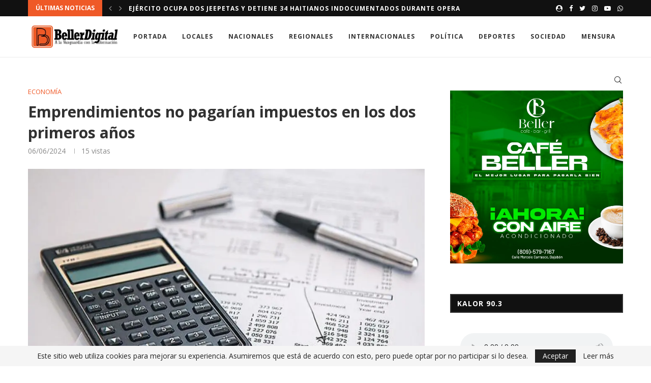

--- FILE ---
content_type: text/html; charset=UTF-8
request_url: https://bellerdigital.net/archivos/103878
body_size: 41641
content:
<!DOCTYPE html>
<html lang="es">
<head>
	<meta charset="UTF-8">
	<meta http-equiv="X-UA-Compatible" content="IE=edge">
	<meta name="viewport" content="width=device-width, initial-scale=1">
	<link rel="profile" href="http://gmpg.org/xfn/11" />
			<link rel="shortcut icon" href="https://bellerdigital.net/wp-content/uploads/2021/08/BellerLogoCuadrado.png" type="image/x-icon" />
		<link rel="apple-touch-icon" sizes="180x180" href="https://bellerdigital.net/wp-content/uploads/2021/08/BellerLogoCuadrado.png">
		<link rel="alternate" type="application/rss+xml" title="Beller Digital RSS Feed" href="https://bellerdigital.net/feed" />
	<link rel="alternate" type="application/atom+xml" title="Beller Digital Atom Feed" href="https://bellerdigital.net/feed/atom" />
	<link rel="pingback" href="https://bellerdigital.net/xmlrpc.php" />
	<!--[if lt IE 9]>
	<script src="https://bellerdigital.net/wp-content/themes/soledad/js/html5.js"></script>
	<![endif]-->
	<link rel='preconnect' href='https://fonts.googleapis.com' />
<link rel='preconnect' href='https://fonts.gstatic.com' />
<meta http-equiv='x-dns-prefetch-control' content='on'>
<link rel='dns-prefetch' href='//fonts.googleapis.com' />
<link rel='dns-prefetch' href='//fonts.gstatic.com' />
<link rel='dns-prefetch' href='//s.gravatar.com' />
<link rel='dns-prefetch' href='//www.google-analytics.com' />
<link rel='preload' as='image' href='https://bellerdigital.net/wp-content/uploads/2021/08/logo-bellerdigital.png' type='image/png'>
<link rel='preload' as='font' href='https://bellerdigital.net/wp-content/themes/soledad/fonts/fontawesome-webfont.woff2?v=4.7.0' type='font/woff2' crossorigin='anonymous' />
<link rel='preload' as='font' href='https://bellerdigital.net/wp-content/themes/soledad/fonts/weathericons.woff2' type='font/woff2' crossorigin='anonymous' />
<link rel='preload' as='font' href='https://bellerdigital.net/wp-content/plugins/penci-recipe/fonts/ficon.woff2' type='font/woff2' crossorigin='anonymous' />
<meta name='robots' content='index, follow, max-image-preview:large, max-snippet:-1, max-video-preview:-1' />
	<style>img:is([sizes="auto" i],[sizes^="auto," i]){contain-intrinsic-size:3000px 1500px}</style>
	
	<!-- This site is optimized with the Yoast SEO plugin v26.0 - https://yoast.com/wordpress/plugins/seo/ -->
	<title>Emprendimientos no pagarían impuestos en los dos primeros años &#187; Beller Digital</title>
	<link rel="canonical" href="https://bellerdigital.net/archivos/103878" />
	<meta property="og:locale" content="es_ES" />
	<meta property="og:type" content="article" />
	<meta property="og:title" content="Emprendimientos no pagarían impuestos en los dos primeros años &#187; Beller Digital" />
	<meta property="og:description" content="CÁNDIDA ACOSTA &nbsp; Salvo algunos cambios entendibles en el sistema impositivo, porque ya el&hellip;" />
	<meta property="og:url" content="https://bellerdigital.net/archivos/103878" />
	<meta property="og:site_name" content="Beller Digital" />
	<meta property="article:published_time" content="2024-06-06T19:02:09+00:00" />
	<meta property="og:image" content="https://bellerdigital.net/wp-content/uploads/2024/06/642ded4abcca5.webp" />
	<meta property="og:image:width" content="950" />
	<meta property="og:image:height" content="465" />
	<meta property="og:image:type" content="image/webp" />
	<meta name="author" content="Yomery Espinal" />
	<meta name="twitter:card" content="summary_large_image" />
	<meta name="twitter:label1" content="Escrito por" />
	<meta name="twitter:data1" content="Yomery Espinal" />
	<meta name="twitter:label2" content="Tiempo de lectura" />
	<meta name="twitter:data2" content="2 minutos" />
	<script type="application/ld+json" class="yoast-schema-graph">{"@context":"https://schema.org","@graph":[{"@type":"Article","@id":"https://bellerdigital.net/archivos/103878#article","isPartOf":{"@id":"https://bellerdigital.net/archivos/103878"},"author":{"name":"Yomery Espinal","@id":"https://bellerdigital.net/#/schema/person/6327939b0e52b3328031060243b70313"},"headline":"Emprendimientos no pagarían impuestos en los dos primeros años","datePublished":"2024-06-06T19:02:09+00:00","mainEntityOfPage":{"@id":"https://bellerdigital.net/archivos/103878"},"wordCount":275,"publisher":{"@id":"https://bellerdigital.net/#organization"},"image":{"@id":"https://bellerdigital.net/archivos/103878#primaryimage"},"thumbnailUrl":"https://bellerdigital.net/wp-content/uploads/2024/06/642ded4abcca5.webp","articleSection":["Economía"],"inLanguage":"es"},{"@type":"WebPage","@id":"https://bellerdigital.net/archivos/103878","url":"https://bellerdigital.net/archivos/103878","name":"Emprendimientos no pagarían impuestos en los dos primeros años &#187; Beller Digital","isPartOf":{"@id":"https://bellerdigital.net/#website"},"primaryImageOfPage":{"@id":"https://bellerdigital.net/archivos/103878#primaryimage"},"image":{"@id":"https://bellerdigital.net/archivos/103878#primaryimage"},"thumbnailUrl":"https://bellerdigital.net/wp-content/uploads/2024/06/642ded4abcca5.webp","datePublished":"2024-06-06T19:02:09+00:00","breadcrumb":{"@id":"https://bellerdigital.net/archivos/103878#breadcrumb"},"inLanguage":"es","potentialAction":[{"@type":"ReadAction","target":["https://bellerdigital.net/archivos/103878"]}]},{"@type":"ImageObject","inLanguage":"es","@id":"https://bellerdigital.net/archivos/103878#primaryimage","url":"https://bellerdigital.net/wp-content/uploads/2024/06/642ded4abcca5.webp","contentUrl":"https://bellerdigital.net/wp-content/uploads/2024/06/642ded4abcca5.webp","width":950,"height":465},{"@type":"BreadcrumbList","@id":"https://bellerdigital.net/archivos/103878#breadcrumb","itemListElement":[{"@type":"ListItem","position":1,"name":"Home","item":"https://bellerdigital.net/"},{"@type":"ListItem","position":2,"name":"Emprendimientos no pagarían impuestos en los dos primeros años"}]},{"@type":"WebSite","@id":"https://bellerdigital.net/#website","url":"https://bellerdigital.net/","name":"Beller Digital","description":"A la Vanguardia con la Información","publisher":{"@id":"https://bellerdigital.net/#organization"},"potentialAction":[{"@type":"SearchAction","target":{"@type":"EntryPoint","urlTemplate":"https://bellerdigital.net/?s={search_term_string}"},"query-input":{"@type":"PropertyValueSpecification","valueRequired":true,"valueName":"search_term_string"}}],"inLanguage":"es"},{"@type":"Organization","@id":"https://bellerdigital.net/#organization","name":"Grupo de Comunicaciones Beller","url":"https://bellerdigital.net/","logo":{"@type":"ImageObject","inLanguage":"es","@id":"https://bellerdigital.net/#/schema/logo/image/","url":"https://i1.wp.com/bellerdigital.net/wp-content/uploads/2021/08/Grupo-de-Comunicacion-Beller.png?fit=620%2C188&ssl=1","contentUrl":"https://i1.wp.com/bellerdigital.net/wp-content/uploads/2021/08/Grupo-de-Comunicacion-Beller.png?fit=620%2C188&ssl=1","width":620,"height":188,"caption":"Grupo de Comunicaciones Beller"},"image":{"@id":"https://bellerdigital.net/#/schema/logo/image/"}},{"@type":"Person","@id":"https://bellerdigital.net/#/schema/person/6327939b0e52b3328031060243b70313","name":"Yomery Espinal","image":{"@type":"ImageObject","inLanguage":"es","@id":"https://bellerdigital.net/#/schema/person/image/","url":"https://secure.gravatar.com/avatar/254dd2dce1040ce532cbd66b038dc2e36830359bd43d5ae1c90d85c479760fe4?s=96&d=retro&r=g","contentUrl":"https://secure.gravatar.com/avatar/254dd2dce1040ce532cbd66b038dc2e36830359bd43d5ae1c90d85c479760fe4?s=96&d=retro&r=g","caption":"Yomery Espinal"},"url":"https://bellerdigital.net/archivos/author/yomery"}]}</script>
	<!-- / Yoast SEO plugin. -->


<link rel='dns-prefetch' href='//www.googletagmanager.com' />
<link rel='dns-prefetch' href='//fonts.googleapis.com' />
<link rel='dns-prefetch' href='//pagead2.googlesyndication.com' />
<link rel="alternate" type="application/rss+xml" title="Beller Digital &raquo; Feed" href="https://bellerdigital.net/feed" />
<script type="text/javascript" src="[data-uri]" defer></script>
<style>1{content-visibility:auto;contain-intrinsic-size:1px 1000px;}</style>
<style id='wp-emoji-styles-inline-css' type='text/css'>img.wp-smiley,img.emoji{display:inline!important;border:none!important;box-shadow:none!important;height:1em!important;width:1em!important;margin:0 0.07em!important;vertical-align:-0.1em!important;background:none!important;padding:0!important}</style>
<link data-optimized="1" rel='stylesheet' id='wp-block-library-css' href='https://bellerdigital.net/wp-content/litespeed/css/65fccb164895e5496037c49cb86d3ee4.css?ver=26fad' type='text/css' media='all' />
<style id='wp-block-library-theme-inline-css' type='text/css'>.wp-block-audio :where(figcaption){color:#555;font-size:13px;text-align:center}.is-dark-theme .wp-block-audio :where(figcaption){color:#ffffffa6}.wp-block-audio{margin:0 0 1em}.wp-block-code{border:1px solid #ccc;border-radius:4px;font-family:Menlo,Consolas,monaco,monospace;padding:.8em 1em}.wp-block-embed :where(figcaption){color:#555;font-size:13px;text-align:center}.is-dark-theme .wp-block-embed :where(figcaption){color:#ffffffa6}.wp-block-embed{margin:0 0 1em}.blocks-gallery-caption{color:#555;font-size:13px;text-align:center}.is-dark-theme .blocks-gallery-caption{color:#ffffffa6}:root :where(.wp-block-image figcaption){color:#555;font-size:13px;text-align:center}.is-dark-theme :root :where(.wp-block-image figcaption){color:#ffffffa6}.wp-block-image{margin:0 0 1em}.wp-block-pullquote{border-bottom:4px solid;border-top:4px solid;color:currentColor;margin-bottom:1.75em}.wp-block-pullquote cite,.wp-block-pullquote footer,.wp-block-pullquote__citation{color:currentColor;font-size:.8125em;font-style:normal;text-transform:uppercase}.wp-block-quote{border-left:.25em solid;margin:0 0 1.75em;padding-left:1em}.wp-block-quote cite,.wp-block-quote footer{color:currentColor;font-size:.8125em;font-style:normal;position:relative}.wp-block-quote:where(.has-text-align-right){border-left:none;border-right:.25em solid;padding-left:0;padding-right:1em}.wp-block-quote:where(.has-text-align-center){border:none;padding-left:0}.wp-block-quote.is-large,.wp-block-quote.is-style-large,.wp-block-quote:where(.is-style-plain){border:none}.wp-block-search .wp-block-search__label{font-weight:700}.wp-block-search__button{border:1px solid #ccc;padding:.375em .625em}:where(.wp-block-group.has-background){padding:1.25em 2.375em}.wp-block-separator.has-css-opacity{opacity:.4}.wp-block-separator{border:none;border-bottom:2px solid;margin-left:auto;margin-right:auto}.wp-block-separator.has-alpha-channel-opacity{opacity:1}.wp-block-separator:not(.is-style-wide):not(.is-style-dots){width:100px}.wp-block-separator.has-background:not(.is-style-dots){border-bottom:none;height:1px}.wp-block-separator.has-background:not(.is-style-wide):not(.is-style-dots){height:2px}.wp-block-table{margin:0 0 1em}.wp-block-table td,.wp-block-table th{word-break:normal}.wp-block-table :where(figcaption){color:#555;font-size:13px;text-align:center}.is-dark-theme .wp-block-table :where(figcaption){color:#ffffffa6}.wp-block-video :where(figcaption){color:#555;font-size:13px;text-align:center}.is-dark-theme .wp-block-video :where(figcaption){color:#ffffffa6}.wp-block-video{margin:0 0 1em}:root :where(.wp-block-template-part.has-background){margin-bottom:0;margin-top:0;padding:1.25em 2.375em}</style>
<style id='classic-theme-styles-inline-css' type='text/css'>
/*! This file is auto-generated */
.wp-block-button__link{color:#fff;background-color:#32373c;border-radius:9999px;box-shadow:none;text-decoration:none;padding:calc(.667em + 2px) calc(1.333em + 2px);font-size:1.125em}.wp-block-file__button{background:#32373c;color:#fff;text-decoration:none}</style>
<style id='global-styles-inline-css' type='text/css'>:root{--wp--preset--aspect-ratio--square:1;--wp--preset--aspect-ratio--4-3:4/3;--wp--preset--aspect-ratio--3-4:3/4;--wp--preset--aspect-ratio--3-2:3/2;--wp--preset--aspect-ratio--2-3:2/3;--wp--preset--aspect-ratio--16-9:16/9;--wp--preset--aspect-ratio--9-16:9/16;--wp--preset--color--black:#000000;--wp--preset--color--cyan-bluish-gray:#abb8c3;--wp--preset--color--white:#ffffff;--wp--preset--color--pale-pink:#f78da7;--wp--preset--color--vivid-red:#cf2e2e;--wp--preset--color--luminous-vivid-orange:#ff6900;--wp--preset--color--luminous-vivid-amber:#fcb900;--wp--preset--color--light-green-cyan:#7bdcb5;--wp--preset--color--vivid-green-cyan:#00d084;--wp--preset--color--pale-cyan-blue:#8ed1fc;--wp--preset--color--vivid-cyan-blue:#0693e3;--wp--preset--color--vivid-purple:#9b51e0;--wp--preset--gradient--vivid-cyan-blue-to-vivid-purple:linear-gradient(135deg,rgba(6,147,227,1) 0%,rgb(155,81,224) 100%);--wp--preset--gradient--light-green-cyan-to-vivid-green-cyan:linear-gradient(135deg,rgb(122,220,180) 0%,rgb(0,208,130) 100%);--wp--preset--gradient--luminous-vivid-amber-to-luminous-vivid-orange:linear-gradient(135deg,rgba(252,185,0,1) 0%,rgba(255,105,0,1) 100%);--wp--preset--gradient--luminous-vivid-orange-to-vivid-red:linear-gradient(135deg,rgba(255,105,0,1) 0%,rgb(207,46,46) 100%);--wp--preset--gradient--very-light-gray-to-cyan-bluish-gray:linear-gradient(135deg,rgb(238,238,238) 0%,rgb(169,184,195) 100%);--wp--preset--gradient--cool-to-warm-spectrum:linear-gradient(135deg,rgb(74,234,220) 0%,rgb(151,120,209) 20%,rgb(207,42,186) 40%,rgb(238,44,130) 60%,rgb(251,105,98) 80%,rgb(254,248,76) 100%);--wp--preset--gradient--blush-light-purple:linear-gradient(135deg,rgb(255,206,236) 0%,rgb(152,150,240) 100%);--wp--preset--gradient--blush-bordeaux:linear-gradient(135deg,rgb(254,205,165) 0%,rgb(254,45,45) 50%,rgb(107,0,62) 100%);--wp--preset--gradient--luminous-dusk:linear-gradient(135deg,rgb(255,203,112) 0%,rgb(199,81,192) 50%,rgb(65,88,208) 100%);--wp--preset--gradient--pale-ocean:linear-gradient(135deg,rgb(255,245,203) 0%,rgb(182,227,212) 50%,rgb(51,167,181) 100%);--wp--preset--gradient--electric-grass:linear-gradient(135deg,rgb(202,248,128) 0%,rgb(113,206,126) 100%);--wp--preset--gradient--midnight:linear-gradient(135deg,rgb(2,3,129) 0%,rgb(40,116,252) 100%);--wp--preset--font-size--small:12px;--wp--preset--font-size--medium:20px;--wp--preset--font-size--large:32px;--wp--preset--font-size--x-large:42px;--wp--preset--font-size--normal:14px;--wp--preset--font-size--huge:42px;--wp--preset--spacing--20:0.44rem;--wp--preset--spacing--30:0.67rem;--wp--preset--spacing--40:1rem;--wp--preset--spacing--50:1.5rem;--wp--preset--spacing--60:2.25rem;--wp--preset--spacing--70:3.38rem;--wp--preset--spacing--80:5.06rem;--wp--preset--shadow--natural:6px 6px 9px rgba(0, 0, 0, 0.2);--wp--preset--shadow--deep:12px 12px 50px rgba(0, 0, 0, 0.4);--wp--preset--shadow--sharp:6px 6px 0px rgba(0, 0, 0, 0.2);--wp--preset--shadow--outlined:6px 6px 0px -3px rgba(255, 255, 255, 1), 6px 6px rgba(0, 0, 0, 1);--wp--preset--shadow--crisp:6px 6px 0px rgba(0, 0, 0, 1)}:where(.is-layout-flex){gap:.5em}:where(.is-layout-grid){gap:.5em}body .is-layout-flex{display:flex}.is-layout-flex{flex-wrap:wrap;align-items:center}.is-layout-flex>:is(*,div){margin:0}body .is-layout-grid{display:grid}.is-layout-grid>:is(*,div){margin:0}:where(.wp-block-columns.is-layout-flex){gap:2em}:where(.wp-block-columns.is-layout-grid){gap:2em}:where(.wp-block-post-template.is-layout-flex){gap:1.25em}:where(.wp-block-post-template.is-layout-grid){gap:1.25em}.has-black-color{color:var(--wp--preset--color--black)!important}.has-cyan-bluish-gray-color{color:var(--wp--preset--color--cyan-bluish-gray)!important}.has-white-color{color:var(--wp--preset--color--white)!important}.has-pale-pink-color{color:var(--wp--preset--color--pale-pink)!important}.has-vivid-red-color{color:var(--wp--preset--color--vivid-red)!important}.has-luminous-vivid-orange-color{color:var(--wp--preset--color--luminous-vivid-orange)!important}.has-luminous-vivid-amber-color{color:var(--wp--preset--color--luminous-vivid-amber)!important}.has-light-green-cyan-color{color:var(--wp--preset--color--light-green-cyan)!important}.has-vivid-green-cyan-color{color:var(--wp--preset--color--vivid-green-cyan)!important}.has-pale-cyan-blue-color{color:var(--wp--preset--color--pale-cyan-blue)!important}.has-vivid-cyan-blue-color{color:var(--wp--preset--color--vivid-cyan-blue)!important}.has-vivid-purple-color{color:var(--wp--preset--color--vivid-purple)!important}.has-black-background-color{background-color:var(--wp--preset--color--black)!important}.has-cyan-bluish-gray-background-color{background-color:var(--wp--preset--color--cyan-bluish-gray)!important}.has-white-background-color{background-color:var(--wp--preset--color--white)!important}.has-pale-pink-background-color{background-color:var(--wp--preset--color--pale-pink)!important}.has-vivid-red-background-color{background-color:var(--wp--preset--color--vivid-red)!important}.has-luminous-vivid-orange-background-color{background-color:var(--wp--preset--color--luminous-vivid-orange)!important}.has-luminous-vivid-amber-background-color{background-color:var(--wp--preset--color--luminous-vivid-amber)!important}.has-light-green-cyan-background-color{background-color:var(--wp--preset--color--light-green-cyan)!important}.has-vivid-green-cyan-background-color{background-color:var(--wp--preset--color--vivid-green-cyan)!important}.has-pale-cyan-blue-background-color{background-color:var(--wp--preset--color--pale-cyan-blue)!important}.has-vivid-cyan-blue-background-color{background-color:var(--wp--preset--color--vivid-cyan-blue)!important}.has-vivid-purple-background-color{background-color:var(--wp--preset--color--vivid-purple)!important}.has-black-border-color{border-color:var(--wp--preset--color--black)!important}.has-cyan-bluish-gray-border-color{border-color:var(--wp--preset--color--cyan-bluish-gray)!important}.has-white-border-color{border-color:var(--wp--preset--color--white)!important}.has-pale-pink-border-color{border-color:var(--wp--preset--color--pale-pink)!important}.has-vivid-red-border-color{border-color:var(--wp--preset--color--vivid-red)!important}.has-luminous-vivid-orange-border-color{border-color:var(--wp--preset--color--luminous-vivid-orange)!important}.has-luminous-vivid-amber-border-color{border-color:var(--wp--preset--color--luminous-vivid-amber)!important}.has-light-green-cyan-border-color{border-color:var(--wp--preset--color--light-green-cyan)!important}.has-vivid-green-cyan-border-color{border-color:var(--wp--preset--color--vivid-green-cyan)!important}.has-pale-cyan-blue-border-color{border-color:var(--wp--preset--color--pale-cyan-blue)!important}.has-vivid-cyan-blue-border-color{border-color:var(--wp--preset--color--vivid-cyan-blue)!important}.has-vivid-purple-border-color{border-color:var(--wp--preset--color--vivid-purple)!important}.has-vivid-cyan-blue-to-vivid-purple-gradient-background{background:var(--wp--preset--gradient--vivid-cyan-blue-to-vivid-purple)!important}.has-light-green-cyan-to-vivid-green-cyan-gradient-background{background:var(--wp--preset--gradient--light-green-cyan-to-vivid-green-cyan)!important}.has-luminous-vivid-amber-to-luminous-vivid-orange-gradient-background{background:var(--wp--preset--gradient--luminous-vivid-amber-to-luminous-vivid-orange)!important}.has-luminous-vivid-orange-to-vivid-red-gradient-background{background:var(--wp--preset--gradient--luminous-vivid-orange-to-vivid-red)!important}.has-very-light-gray-to-cyan-bluish-gray-gradient-background{background:var(--wp--preset--gradient--very-light-gray-to-cyan-bluish-gray)!important}.has-cool-to-warm-spectrum-gradient-background{background:var(--wp--preset--gradient--cool-to-warm-spectrum)!important}.has-blush-light-purple-gradient-background{background:var(--wp--preset--gradient--blush-light-purple)!important}.has-blush-bordeaux-gradient-background{background:var(--wp--preset--gradient--blush-bordeaux)!important}.has-luminous-dusk-gradient-background{background:var(--wp--preset--gradient--luminous-dusk)!important}.has-pale-ocean-gradient-background{background:var(--wp--preset--gradient--pale-ocean)!important}.has-electric-grass-gradient-background{background:var(--wp--preset--gradient--electric-grass)!important}.has-midnight-gradient-background{background:var(--wp--preset--gradient--midnight)!important}.has-small-font-size{font-size:var(--wp--preset--font-size--small)!important}.has-medium-font-size{font-size:var(--wp--preset--font-size--medium)!important}.has-large-font-size{font-size:var(--wp--preset--font-size--large)!important}.has-x-large-font-size{font-size:var(--wp--preset--font-size--x-large)!important}:where(.wp-block-post-template.is-layout-flex){gap:1.25em}:where(.wp-block-post-template.is-layout-grid){gap:1.25em}:where(.wp-block-columns.is-layout-flex){gap:2em}:where(.wp-block-columns.is-layout-grid){gap:2em}:root :where(.wp-block-pullquote){font-size:1.5em;line-height:1.6}</style>
<link data-optimized="1" rel='stylesheet' id='contact-form-7-css' href='https://bellerdigital.net/wp-content/litespeed/css/e2bf3f561c3f9314bc69ed6462da1572.css?ver=f543d' type='text/css' media='all' />
<link data-optimized="1" rel='stylesheet' id='penci-oswald-css' href='https://bellerdigital.net/wp-content/litespeed/css/19ee8dd2b557413591dbfaaaf28894d2.css?ver=894d2' type='text/css' media='all' />
<link rel="preload" as="style" onload="this.rel='stylesheet'" id="penci-fonts-css" href="//fonts.googleapis.com/css?family=PT+Serif%3A300%2C300italic%2C400%2C400italic%2C500%2C500italic%2C600%2C600italic%2C700%2C700italic%2C800%2C800italic%7CPlayfair+Display+SC%3A300%2C300italic%2C400%2C400italic%2C500%2C500italic%2C600%2C600italic%2C700%2C700italic%2C800%2C800italic%7CMontserrat%3A300%2C300italic%2C400%2C400italic%2C500%2C500italic%2C600%2C600italic%2C700%2C700italic%2C800%2C800italic%7COpen+Sans%3A300%2C300italic%2C400%2C400italic%2C500%2C500italic%2C600%2C600italic%2C700%2C700italic%2C800%2C800italic%26subset%3Dlatin%2Ccyrillic%2Ccyrillic-ext%2Cgreek%2Cgreek-ext%2Clatin-ext&#038;display=swap&#038;ver=1.0" type="text/css" media="all">
<noscript><link id="penci-fonts-css" rel="stylesheet" href="//fonts.googleapis.com/css?family=PT+Serif%3A300%2C300italic%2C400%2C400italic%2C500%2C500italic%2C600%2C600italic%2C700%2C700italic%2C800%2C800italic%7CPlayfair+Display+SC%3A300%2C300italic%2C400%2C400italic%2C500%2C500italic%2C600%2C600italic%2C700%2C700italic%2C800%2C800italic%7CMontserrat%3A300%2C300italic%2C400%2C400italic%2C500%2C500italic%2C600%2C600italic%2C700%2C700italic%2C800%2C800italic%7COpen+Sans%3A300%2C300italic%2C400%2C400italic%2C500%2C500italic%2C600%2C600italic%2C700%2C700italic%2C800%2C800italic%26subset%3Dlatin%2Ccyrillic%2Ccyrillic-ext%2Cgreek%2Cgreek-ext%2Clatin-ext&#038;display=swap&#038;ver=1.0"></noscript>
<link data-optimized="1" rel='stylesheet' id='penci-main-style-css' href='https://bellerdigital.net/wp-content/litespeed/css/14c564d3923254f9e2f64af5918ea825.css?ver=3bf00' type='text/css' media='all' />
<link data-optimized="1" rel='stylesheet' id='penci-font-awesomeold-css' href='https://bellerdigital.net/wp-content/litespeed/css/c4fbcd9c6d83f8f2d00e6368721d0d00.css?ver=ec4a9' type='text/css' media='all' />
<link data-optimized="1" rel='stylesheet' id='penci-font-iweather-css' href='https://bellerdigital.net/wp-content/litespeed/css/3123794b0f9430fa5c5f3bb5e5667d50.css?ver=5cdc0' type='text/css' media='all' />
<link data-optimized="1" rel='stylesheet' id='penci_icon-css' href='https://bellerdigital.net/wp-content/litespeed/css/ff4171e6c19cf735179486f00a0c5fa8.css?ver=1c077' type='text/css' media='all' />
<link data-optimized="1" rel='stylesheet' id='penci_style-css' href='https://bellerdigital.net/wp-content/litespeed/css/626d568e6219ce71cda0659cd134a577.css?ver=e1731' type='text/css' media='all' />
<link data-optimized="1" rel='stylesheet' id='penci-recipe-css-css' href='https://bellerdigital.net/wp-content/litespeed/css/da5470152cfb15aa21dc63b4a49ff61d.css?ver=8ff1f' type='text/css' media='all' />
<script type="text/javascript" src="https://bellerdigital.net/wp-includes/js/jquery/jquery.min.js?ver=3.7.1" id="jquery-core-js"></script>
<script data-optimized="1" type="text/javascript" src="https://bellerdigital.net/wp-content/litespeed/js/8926c83f9ca3314bfdec6a7567f57ad0.js?ver=5a1aa" id="jquery-migrate-js" defer data-deferred="1"></script>

<!-- Fragmento de código de la etiqueta de Google (gtag.js) añadida por Site Kit -->
<!-- Fragmento de código de Google Analytics añadido por Site Kit -->
<script type="text/javascript" src="https://www.googletagmanager.com/gtag/js?id=G-LW1CKH520K" id="google_gtagjs-js" defer data-deferred="1"></script>
<script type="text/javascript" id="google_gtagjs-js-after" src="[data-uri]" defer></script>
<link rel="https://api.w.org/" href="https://bellerdigital.net/wp-json/" /><link rel="alternate" title="JSON" type="application/json" href="https://bellerdigital.net/wp-json/wp/v2/posts/103878" /><link rel="EditURI" type="application/rsd+xml" title="RSD" href="https://bellerdigital.net/xmlrpc.php?rsd" />
<meta name="generator" content="WordPress 6.8.3" />
<link rel='shortlink' href='https://bellerdigital.net/?p=103878' />
<link rel="alternate" title="oEmbed (JSON)" type="application/json+oembed" href="https://bellerdigital.net/wp-json/oembed/1.0/embed?url=https%3A%2F%2Fbellerdigital.net%2Farchivos%2F103878" />
<link rel="alternate" title="oEmbed (XML)" type="text/xml+oembed" href="https://bellerdigital.net/wp-json/oembed/1.0/embed?url=https%3A%2F%2Fbellerdigital.net%2Farchivos%2F103878&#038;format=xml" />
<meta name="generator" content="Site Kit by Google 1.162.1" />	<style type="text/css"></style>
<script src="[data-uri]" defer></script><style id="penci-custom-style" type="text/css">body{--pcbg-cl:#fff;--pctext-cl:#313131;--pcborder-cl:#dedede;--pcheading-cl:#313131;--pcmeta-cl:#888888;--pcaccent-cl:#6eb48c;--pcbody-font:'PT Serif', serif;--pchead-font:'Raleway', sans-serif;--pchead-wei:bold}body{--pchead-font:'Open Sans', sans-serif}body{--pcbody-font:'Open Sans', sans-serif}p{line-height:1.8}#navigation .menu li a,.penci-menu-hbg .menu li a,#sidebar-nav .menu li a{font-family:'Open Sans',sans-serif;font-weight:400}.penci-hide-tagupdated{display:none!important}.header-slogan .header-slogan-text{font-style:normal}body{--pchead-wei:700}.featured-area .penci-image-holder,.featured-area .penci-slider4-overlay,.featured-area .penci-slide-overlay .overlay-link,.featured-style-29 .featured-slider-overlay,.penci-slider38-overlay{border-radius:;-webkit-border-radius:}.penci-featured-content-right:before{border-top-right-radius:;border-bottom-right-radius:}.penci-flat-overlay .penci-slide-overlay .penci-mag-featured-content:before{border-bottom-left-radius:;border-bottom-right-radius:}.container-single .post-image{border-radius:;-webkit-border-radius:}.penci-mega-thumbnail .penci-image-holder{border-radius:;-webkit-border-radius:}#navigation .menu li a,.penci-menu-hbg .menu li a,#sidebar-nav .menu li a{font-weight:700}body.penci-body-boxed{background-image:url(http://soledad.pencidesign.com/soledad-magazine/wp-content/uploads/sites/7/2017/06/notebook.png)}body.penci-body-boxed{background-repeat:repeat}body.penci-body-boxed{background-attachment:scroll}body.penci-body-boxed{background-size:auto}#header .inner-header .container{padding:30px 0}.penci-page-header h1{text-transform:none;letter-spacing:0}body{--pcaccent-cl:#ef5927}.penci-menuhbg-toggle:hover .lines-button:after,.penci-menuhbg-toggle:hover .penci-lines:before,.penci-menuhbg-toggle:hover .penci-lines:after,.tags-share-box.tags-share-box-s2 .post-share-plike,.penci-video_playlist .penci-playlist-title,.pencisc-column-2.penci-video_playlist .penci-video-nav .playlist-panel-item,.pencisc-column-1.penci-video_playlist .penci-video-nav .playlist-panel-item,.penci-video_playlist .penci-custom-scroll::-webkit-scrollbar-thumb,.pencisc-button,.post-entry .pencisc-button,.penci-dropcap-box,.penci-dropcap-circle,.penci-login-register input[type="submit"]:hover,.penci-ld .penci-ldin:before,.penci-ldspinner>div{background:#ef5927}a,.post-entry .penci-portfolio-filter ul li a:hover,.penci-portfolio-filter ul li a:hover,.penci-portfolio-filter ul li.active a,.post-entry .penci-portfolio-filter ul li.active a,.penci-countdown .countdown-amount,.archive-box h1,.post-entry a,.container.penci-breadcrumb span a:hover,.post-entry blockquote:before,.post-entry blockquote cite,.post-entry blockquote .author,.wpb_text_column blockquote:before,.wpb_text_column blockquote cite,.wpb_text_column blockquote .author,.penci-pagination a:hover,ul.penci-topbar-menu>li a:hover,div.penci-topbar-menu>ul>li a:hover,.penci-recipe-heading a.penci-recipe-print,.penci-review-metas .penci-review-btnbuy,.main-nav-social a:hover,.widget-social .remove-circle a:hover i,.penci-recipe-index .cat>a.penci-cat-name,#bbpress-forums li.bbp-body ul.forum li.bbp-forum-info a:hover,#bbpress-forums li.bbp-body ul.topic li.bbp-topic-title a:hover,#bbpress-forums li.bbp-body ul.forum li.bbp-forum-info .bbp-forum-content a,#bbpress-forums li.bbp-body ul.topic p.bbp-topic-meta a,#bbpress-forums .bbp-breadcrumb a:hover,#bbpress-forums .bbp-forum-freshness a:hover,#bbpress-forums .bbp-topic-freshness a:hover,#buddypress ul.item-list li div.item-title a,#buddypress ul.item-list li h4 a,#buddypress .activity-header a:first-child,#buddypress .comment-meta a:first-child,#buddypress .acomment-meta a:first-child,div.bbp-template-notice a:hover,.penci-menu-hbg .menu li a .indicator:hover,.penci-menu-hbg .menu li a:hover,#sidebar-nav .menu li a:hover,.penci-rlt-popup .rltpopup-meta .rltpopup-title:hover,.penci-video_playlist .penci-video-playlist-item .penci-video-title:hover,.penci_list_shortcode li:before,.penci-dropcap-box-outline,.penci-dropcap-circle-outline,.penci-dropcap-regular,.penci-dropcap-bold{color:#ef5927}.penci-home-popular-post ul.slick-dots li button:hover,.penci-home-popular-post ul.slick-dots li.slick-active button,.post-entry blockquote .author span:after,.error-image:after,.error-404 .go-back-home a:after,.penci-header-signup-form,.woocommerce span.onsale,.woocommerce #respond input#submit:hover,.woocommerce a.button:hover,.woocommerce button.button:hover,.woocommerce input.button:hover,.woocommerce nav.woocommerce-pagination ul li span.current,.woocommerce div.product .entry-summary div[itemprop="description"]:before,.woocommerce div.product .entry-summary div[itemprop="description"] blockquote .author span:after,.woocommerce div.product .woocommerce-tabs #tab-description blockquote .author span:after,.woocommerce #respond input#submit.alt:hover,.woocommerce a.button.alt:hover,.woocommerce button.button.alt:hover,.woocommerce input.button.alt:hover,.pcheader-icon.shoping-cart-icon>a>span,#penci-demobar .buy-button,#penci-demobar .buy-button:hover,.penci-recipe-heading a.penci-recipe-print:hover,.penci-review-metas .penci-review-btnbuy:hover,.penci-review-process span,.penci-review-score-total,#navigation.menu-style-2 ul.menu ul:before,#navigation.menu-style-2 .menu ul ul:before,.penci-go-to-top-floating,.post-entry.blockquote-style-2 blockquote:before,#bbpress-forums #bbp-search-form .button,#bbpress-forums #bbp-search-form .button:hover,.wrapper-boxed .bbp-pagination-links span.current,#bbpress-forums #bbp_reply_submit:hover,#bbpress-forums #bbp_topic_submit:hover,#main .bbp-login-form .bbp-submit-wrapper button[type="submit"]:hover,#buddypress .dir-search input[type=submit],#buddypress .groups-members-search input[type=submit],#buddypress button:hover,#buddypress a.button:hover,#buddypress a.button:focus,#buddypress input[type=button]:hover,#buddypress input[type=reset]:hover,#buddypress ul.button-nav li a:hover,#buddypress ul.button-nav li.current a,#buddypress div.generic-button a:hover,#buddypress .comment-reply-link:hover,#buddypress input[type=submit]:hover,#buddypress div.pagination .pagination-links .current,#buddypress div.item-list-tabs ul li.selected a,#buddypress div.item-list-tabs ul li.current a,#buddypress div.item-list-tabs ul li a:hover,#buddypress table.notifications thead tr,#buddypress table.notifications-settings thead tr,#buddypress table.profile-settings thead tr,#buddypress table.profile-fields thead tr,#buddypress table.wp-profile-fields thead tr,#buddypress table.messages-notices thead tr,#buddypress table.forum thead tr,#buddypress input[type=submit]{background-color:#ef5927}.penci-pagination ul.page-numbers li span.current,#comments_pagination span{color:#fff;background:#ef5927;border-color:#ef5927}.footer-instagram h4.footer-instagram-title>span:before,.woocommerce nav.woocommerce-pagination ul li span.current,.penci-pagination.penci-ajax-more a.penci-ajax-more-button:hover,.penci-recipe-heading a.penci-recipe-print:hover,.penci-review-metas .penci-review-btnbuy:hover,.home-featured-cat-content.style-14 .magcat-padding:before,.wrapper-boxed .bbp-pagination-links span.current,#buddypress .dir-search input[type=submit],#buddypress .groups-members-search input[type=submit],#buddypress button:hover,#buddypress a.button:hover,#buddypress a.button:focus,#buddypress input[type=button]:hover,#buddypress input[type=reset]:hover,#buddypress ul.button-nav li a:hover,#buddypress ul.button-nav li.current a,#buddypress div.generic-button a:hover,#buddypress .comment-reply-link:hover,#buddypress input[type=submit]:hover,#buddypress div.pagination .pagination-links .current,#buddypress input[type=submit],form.pc-searchform.penci-hbg-search-form input.search-input:hover,form.pc-searchform.penci-hbg-search-form input.search-input:focus,.penci-dropcap-box-outline,.penci-dropcap-circle-outline{border-color:#ef5927}.woocommerce .woocommerce-error,.woocommerce .woocommerce-info,.woocommerce .woocommerce-message{border-top-color:#ef5927}.penci-slider ol.penci-control-nav li a.penci-active,.penci-slider ol.penci-control-nav li a:hover,.penci-related-carousel .owl-dot.active span,.penci-owl-carousel-slider .owl-dot.active span{border-color:#ef5927;background-color:#ef5927}.woocommerce .woocommerce-message:before,.woocommerce form.checkout table.shop_table .order-total .amount,.woocommerce ul.products li.product .price ins,.woocommerce ul.products li.product .price,.woocommerce div.product p.price ins,.woocommerce div.product span.price ins,.woocommerce div.product p.price,.woocommerce div.product .entry-summary div[itemprop="description"] blockquote:before,.woocommerce div.product .woocommerce-tabs #tab-description blockquote:before,.woocommerce div.product .entry-summary div[itemprop="description"] blockquote cite,.woocommerce div.product .entry-summary div[itemprop="description"] blockquote .author,.woocommerce div.product .woocommerce-tabs #tab-description blockquote cite,.woocommerce div.product .woocommerce-tabs #tab-description blockquote .author,.woocommerce div.product .product_meta>span a:hover,.woocommerce div.product .woocommerce-tabs ul.tabs li.active,.woocommerce ul.cart_list li .amount,.woocommerce ul.product_list_widget li .amount,.woocommerce table.shop_table td.product-name a:hover,.woocommerce table.shop_table td.product-price span,.woocommerce table.shop_table td.product-subtotal span,.woocommerce-cart .cart-collaterals .cart_totals table td .amount,.woocommerce .woocommerce-info:before,.woocommerce div.product span.price,.penci-container-inside.penci-breadcrumb span a:hover{color:#ef5927}.standard-content .penci-more-link.penci-more-link-button a.more-link,.penci-readmore-btn.penci-btn-make-button a,.penci-featured-cat-seemore.penci-btn-make-button a{background-color:#ef5927;color:#fff}.penci-vernav-toggle:before{border-top-color:#ef5927;color:#fff}@media only screen and (max-width:767px){.penci-top-bar{display:none}}.penci-headline .animated.slideOutUp,.penci-headline .animated.slideInUp{-webkit-animation-duration:300ms;animation-duration:300ms}.penci-top-bar,.penci-topbar-trending .penci-owl-carousel .owl-item,ul.penci-topbar-menu ul.sub-menu,div.penci-topbar-menu>ul ul.sub-menu,.pctopbar-login-btn .pclogin-sub{background-color:#111}.headline-title.nticker-style-3:after{border-color:#111}.headline-title{background-color:#ef5927}.headline-title.nticker-style-2:after,.headline-title.nticker-style-4:after{border-color:#ef5927}a.penci-topbar-post-title{color:#fff}a.penci-topbar-post-title:hover{color:#ef5927}.penci-topbar-trending{max-width:850px}ul.penci-topbar-menu>li a:hover,div.penci-topbar-menu>ul>li a:hover{color:#ef5927}.penci-topbar-social a:hover{color:#ef5927}#penci-login-popup:before{opacity:}#header .inner-header{background-color:#fff;background-image:none}#navigation .menu li a:hover,#navigation .menu li.current-menu-item>a,#navigation .menu>li.current_page_item>a,#navigation .menu li:hover>a,#navigation .menu>li.current-menu-ancestor>a,#navigation .menu>li.current-menu-item>a{color:#fff}#navigation ul.menu>li>a:before,#navigation .menu>ul>li>a:before{background:#fff}#navigation.menu-item-padding .menu>li>a:hover,#navigation.menu-item-padding .menu>li:hover>a,#navigation.menu-item-padding .menu>li.current-menu-item>a,#navigation.menu-item-padding .menu>li.current_page_item>a,#navigation.menu-item-padding .menu>li.current-menu-ancestor>a,#navigation.menu-item-padding .menu>li.current-menu-item>a{background-color:#ef5927}#navigation .penci-megamenu .penci-mega-child-categories,#navigation.menu-style-2 .penci-megamenu .penci-mega-child-categories a.cat-active{background-color:#fff}#navigation .penci-megamenu .penci-mega-child-categories a.cat-active,#navigation .menu .penci-megamenu .penci-mega-child-categories a:hover,#navigation .menu .penci-megamenu .penci-mega-latest-posts .penci-mega-post a:hover{color:#ef5927}#navigation .penci-megamenu .penci-mega-thumbnail .mega-cat-name{background:#ef5927}#navigation .penci-megamenu .post-mega-title a{font-size:13px}#navigation .penci-megamenu .post-mega-title a{text-transform:none;letter-spacing:0}#navigation .menu .sub-menu li a{color:#313131}#navigation .menu .sub-menu li a:hover,#navigation .menu .sub-menu li.current-menu-item>a,#navigation .sub-menu li:hover>a{color:#ef5927}#navigation.menu-style-2 ul.menu ul:before,#navigation.menu-style-2 .menu ul ul:before{background-color:#ef5927}.penci-featured-content .feat-text h3 a,.featured-style-35 .feat-text-right h3 a,.featured-style-4 .penci-featured-content .feat-text h3 a,.penci-mag-featured-content h3 a,.pencislider-container .pencislider-content .pencislider-title{text-transform:none;letter-spacing:0}.home-featured-cat-content,.penci-featured-cat-seemore,.penci-featured-cat-custom-ads,.home-featured-cat-content.style-8{margin-bottom:30px}.home-featured-cat-content.style-8 .penci-grid li.list-post:last-child{margin-bottom:0}.home-featured-cat-content.style-3,.home-featured-cat-content.style-11{margin-bottom:20px}.home-featured-cat-content.style-7{margin-bottom:4px}.home-featured-cat-content.style-13{margin-bottom:10px}.penci-featured-cat-seemore,.penci-featured-cat-custom-ads{margin-top:-10px}.penci-featured-cat-seemore.penci-seemore-style-7,.mag-cat-style-7 .penci-featured-cat-custom-ads{margin-top:-8px}.penci-featured-cat-seemore.penci-seemore-style-8,.mag-cat-style-8 .penci-featured-cat-custom-ads{margin-top:-10px}.penci-featured-cat-seemore.penci-seemore-style-13,.mag-cat-style-13 .penci-featured-cat-custom-ads{margin-top:-10px}.penci-header-signup-form{padding-top:px;padding-bottom:px}.penci-header-signup-form{background-color:#ef5927}.header-social a:hover i,.main-nav-social a:hover,.penci-menuhbg-toggle:hover .lines-button:after,.penci-menuhbg-toggle:hover .penci-lines:before,.penci-menuhbg-toggle:hover .penci-lines:after{color:#ef5927}#sidebar-nav .menu li a:hover,.header-social.sidebar-nav-social a:hover i,#sidebar-nav .menu li a .indicator:hover,#sidebar-nav .menu .sub-menu li a .indicator:hover{color:#ef5927}#sidebar-nav-logo:before{background-color:#ef5927}.penci-slide-overlay .overlay-link,.penci-slider38-overlay,.penci-flat-overlay .penci-slide-overlay .penci-mag-featured-content:before{opacity:.8}.penci-item-mag:hover .penci-slide-overlay .overlay-link,.featured-style-38 .item:hover .penci-slider38-overlay,.penci-flat-overlay .penci-item-mag:hover .penci-slide-overlay .penci-mag-featured-content:before{opacity:}.penci-featured-content .featured-slider-overlay{opacity:}.penci-featured-content .feat-text .featured-cat a,.penci-mag-featured-content .cat>a.penci-cat-name,.featured-style-35 .cat>a.penci-cat-name{color:#fff}.penci-mag-featured-content .cat>a.penci-cat-name:after,.penci-featured-content .cat>a.penci-cat-name:after,.featured-style-35 .cat>a.penci-cat-name:after{border-color:#fff}.penci-featured-content .feat-text .featured-cat a:hover,.penci-mag-featured-content .cat>a.penci-cat-name:hover,.featured-style-35 .cat>a.penci-cat-name:hover{color:#ef5927}.featured-style-29 .featured-slider-overlay{opacity:}.pencislider-container .pencislider-content .pencislider-title,.featured-style-37 .penci-item-1 .featured-cat{-webkit-animation-delay:0.8s;-moz-animation-delay:0.8s;-o-animation-delay:0.8s;animation-delay:0.8s}.pencislider-container .pencislider-caption,.featured-style-37 .penci-item-1 .feat-text h3{-webkit-animation-delay:1s;-moz-animation-delay:1s;-o-animation-delay:1s;animation-delay:1s}.pencislider-container .pencislider-content .penci-button,.featured-style-37 .penci-item-1 .feat-meta{-webkit-animation-delay:1.2s;-moz-animation-delay:1.2s;-o-animation-delay:1.2s;animation-delay:1.2s}.penci-featured-content .feat-text{-webkit-animation-delay:0.6s;-moz-animation-delay:0.6s;-o-animation-delay:0.6s;animation-delay:0.6s}.penci-featured-content .feat-text .featured-cat{-webkit-animation-delay:0.8s;-moz-animation-delay:0.8s;-o-animation-delay:0.8s;animation-delay:0.8s}.penci-featured-content .feat-text h3{-webkit-animation-delay:1s;-moz-animation-delay:1s;-o-animation-delay:1s;animation-delay:1s}.penci-featured-content .feat-text .feat-meta,.featured-style-29 .penci-featured-slider-button{-webkit-animation-delay:1.2s;-moz-animation-delay:1.2s;-o-animation-delay:1.4s;animation-delay:1.2s}.penci-featured-content-right:before{animation-delay:0.7s;-webkit-animation-delay:0.7s}.featured-style-35 .featured-cat{animation-delay:1.1s;-webkit-animation-delay:1.1s}.featured-style-35 .feat-text-right h3{animation-delay:1.3s;-webkit-animation-delay:1.3s}.featured-style-35 .feat-text-right .featured-content-excerpt{animation-delay:1.5s;-webkit-animation-delay:1.5s}.featured-style-35 .feat-text-right .penci-featured-slider-button{animation-delay:1.7s;-webkit-animation-delay:1.7s}.featured-area .penci-slider{max-height:600px}.penci-standard-cat .cat>a.penci-cat-name{color:#ef5927}.penci-standard-cat .cat:before,.penci-standard-cat .cat:after{background-color:#ef5927}.standard-content .penci-post-box-meta .penci-post-share-box a:hover,.standard-content .penci-post-box-meta .penci-post-share-box a.liked{color:#ef5927}.header-standard .post-entry a:hover,.header-standard .author-post span a:hover,.standard-content a,.standard-content .post-entry a,.standard-post-entry a.more-link:hover,.penci-post-box-meta .penci-box-meta a:hover,.standard-content .post-entry blockquote:before,.post-entry blockquote cite,.post-entry blockquote .author,.standard-content-special .author-quote span,.standard-content-special .format-post-box .post-format-icon i,.standard-content-special .format-post-box .dt-special a:hover,.standard-content .penci-more-link a.more-link,.standard-content .penci-post-box-meta .penci-box-meta a:hover{color:#ef5927}.standard-content .penci-more-link.penci-more-link-button a.more-link{background-color:#ef5927;color:#fff}.standard-content-special .author-quote span:before,.standard-content-special .author-quote span:after,.standard-content .post-entry ul li:before,.post-entry blockquote .author span:after,.header-standard:after{background-color:#ef5927}.penci-more-link a.more-link:before,.penci-more-link a.more-link:after{border-color:#ef5927}.penci-grid li .item h2 a,.penci-masonry .item-masonry h2 a,.grid-mixed .mixed-detail h2 a,.overlay-header-box .overlay-title a{text-transform:none;letter-spacing:0}.penci-grid li .item h2 a,.penci-masonry .item-masonry h2 a{letter-spacing:0}.penci-featured-infor .cat a.penci-cat-name,.penci-grid .cat a.penci-cat-name,.penci-masonry .cat a.penci-cat-name,.penci-featured-infor .cat a.penci-cat-name{color:#ef5927}.penci-featured-infor .cat a.penci-cat-name:after,.penci-grid .cat a.penci-cat-name:after,.penci-masonry .cat a.penci-cat-name:after,.penci-featured-infor .cat a.penci-cat-name:after{border-color:#ef5927}.penci-post-share-box a.liked,.penci-post-share-box a:hover{color:#ef5927}.overlay-post-box-meta .overlay-share a:hover,.overlay-author a:hover,.penci-grid .standard-content-special .format-post-box .dt-special a:hover,.grid-post-box-meta span a:hover,.grid-post-box-meta span a.comment-link:hover,.penci-grid .standard-content-special .author-quote span,.penci-grid .standard-content-special .format-post-box .post-format-icon i,.grid-mixed .penci-post-box-meta .penci-box-meta a:hover{color:#ef5927}.penci-grid .standard-content-special .author-quote span:before,.penci-grid .standard-content-special .author-quote span:after,.grid-header-box:after,.list-post .header-list-style:after{background-color:#ef5927}.penci-grid .post-box-meta span:after,.penci-masonry .post-box-meta span:after{border-color:#ef5927}.penci-readmore-btn.penci-btn-make-button a{background-color:#ef5927;color:#fff}.penci-grid li.typography-style .overlay-typography{opacity:}.penci-grid li.typography-style:hover .overlay-typography{opacity:}.penci-grid li.typography-style .item .main-typography h2 a:hover{color:#ef5927}.penci-grid li.typography-style .grid-post-box-meta span a:hover{color:#ef5927}.overlay-header-box .cat>a.penci-cat-name:hover{color:#ef5927}.penci-sidebar-content .widget,.penci-sidebar-content.pcsb-boxed-whole{margin-bottom:40px}.penci-sidebar-content.style-11 .penci-border-arrow .inner-arrow,.penci-sidebar-content.style-12 .penci-border-arrow .inner-arrow,.penci-sidebar-content.style-14 .penci-border-arrow .inner-arrow:before,.penci-sidebar-content.style-13 .penci-border-arrow .inner-arrow,.penci-sidebar-content .penci-border-arrow .inner-arrow,.penci-sidebar-content.style-15 .penci-border-arrow .inner-arrow{background-color:#111}.penci-sidebar-content.style-2 .penci-border-arrow:after{border-top-color:#111}.penci-sidebar-content .penci-border-arrow .inner-arrow,.penci-sidebar-content.style-4 .penci-border-arrow .inner-arrow:before,.penci-sidebar-content.style-4 .penci-border-arrow .inner-arrow:after,.penci-sidebar-content.style-5 .penci-border-arrow,.penci-sidebar-content.style-7 .penci-border-arrow,.penci-sidebar-content.style-9 .penci-border-arrow{border-color:#313131}.penci-sidebar-content .penci-border-arrow:before{border-top-color:#313131}.penci-sidebar-content.style-16 .penci-border-arrow:after{background-color:#313131}.penci-sidebar-content .penci-border-arrow:after{border-color:#818181}.penci-sidebar-content .penci-border-arrow .inner-arrow{color:#fff}.penci-sidebar-content .penci-border-arrow:after{content:none;display:none}.penci-sidebar-content .widget-title{margin-left:0;margin-right:0;margin-top:0}.penci-sidebar-content .penci-border-arrow:before{bottom:-6px;border-width:6px;margin-left:-6px}.penci-sidebar-content .penci-border-arrow:before,.penci-sidebar-content.style-2 .penci-border-arrow:after{content:none;display:none}.penci-video_playlist .penci-video-playlist-item .penci-video-title:hover,.widget ul.side-newsfeed li .side-item .side-item-text h4 a:hover,.widget a:hover,.penci-sidebar-content .widget-social a:hover span,.widget-social a:hover span,.penci-tweets-widget-content .icon-tweets,.penci-tweets-widget-content .tweet-intents a,.penci-tweets-widget-content .tweet-intents span:after,.widget-social.remove-circle a:hover i,#wp-calendar tbody td a:hover,.penci-video_playlist .penci-video-playlist-item .penci-video-title:hover,.widget ul.side-newsfeed li .side-item .side-item-text .side-item-meta a:hover{color:#ef5927}.widget .tagcloud a:hover,.widget-social a:hover i,.widget input[type="submit"]:hover,.penci-user-logged-in .penci-user-action-links a:hover,.penci-button:hover,.widget button[type="submit"]:hover{color:#fff;background-color:#ef5927;border-color:#ef5927}.about-widget .about-me-heading:before{border-color:#ef5927}.penci-tweets-widget-content .tweet-intents-inner:before,.penci-tweets-widget-content .tweet-intents-inner:after,.pencisc-column-1.penci-video_playlist .penci-video-nav .playlist-panel-item,.penci-video_playlist .penci-custom-scroll::-webkit-scrollbar-thumb,.penci-video_playlist .penci-playlist-title{background-color:#ef5927}.penci-owl-carousel.penci-tweets-slider .owl-dots .owl-dot.active span,.penci-owl-carousel.penci-tweets-slider .owl-dots .owl-dot:hover span{border-color:#ef5927;background-color:#ef5927}.footer-subscribe .widget .mc4wp-form input[type="submit"]:hover{background-color:#ef5927}#widget-area{background-color:#131313}.footer-widget-wrapper,.footer-widget-wrapper .widget.widget_categories ul li,.footer-widget-wrapper .widget.widget_archive ul li,.footer-widget-wrapper .widget input[type="text"],.footer-widget-wrapper .widget input[type="email"],.footer-widget-wrapper .widget input[type="date"],.footer-widget-wrapper .widget input[type="number"],.footer-widget-wrapper .widget input[type="search"]{color:#fff}.footer-widget-wrapper .widget ul li,.footer-widget-wrapper .widget ul ul,.footer-widget-wrapper .widget input[type="text"],.footer-widget-wrapper .widget input[type="email"],.footer-widget-wrapper .widget input[type="date"],.footer-widget-wrapper .widget input[type="number"],.footer-widget-wrapper .widget input[type="search"]{border-color:#212121}.footer-widget-wrapper .widget .widget-title{color:#fff}.footer-widget-wrapper .widget .widget-title .inner-arrow{border-color:#212121}.footer-widget-wrapper a,.footer-widget-wrapper .widget ul.side-newsfeed li .side-item .side-item-text h4 a,.footer-widget-wrapper .widget a,.footer-widget-wrapper .widget-social a i,.footer-widget-wrapper .widget-social a span,.footer-widget-wrapper .widget ul.side-newsfeed li .side-item .side-item-text .side-item-meta a{color:#fff}.footer-widget-wrapper .widget-social a:hover i{color:#fff}.footer-widget-wrapper .penci-tweets-widget-content .icon-tweets,.footer-widget-wrapper .penci-tweets-widget-content .tweet-intents a,.footer-widget-wrapper .penci-tweets-widget-content .tweet-intents span:after,.footer-widget-wrapper .widget ul.side-newsfeed li .side-item .side-item-text h4 a:hover,.footer-widget-wrapper .widget a:hover,.footer-widget-wrapper .widget-social a:hover span,.footer-widget-wrapper a:hover,.footer-widget-wrapper .widget-social.remove-circle a:hover i,.footer-widget-wrapper .widget ul.side-newsfeed li .side-item .side-item-text .side-item-meta a:hover{color:#ef5927}.footer-widget-wrapper .widget .tagcloud a:hover,.footer-widget-wrapper .widget-social a:hover i,.footer-widget-wrapper .mc4wp-form input[type="submit"]:hover,.footer-widget-wrapper .widget input[type="submit"]:hover,.footer-widget-wrapper .penci-user-logged-in .penci-user-action-links a:hover,.footer-widget-wrapper .widget button[type="submit"]:hover{color:#fff;background-color:#ef5927;border-color:#ef5927}.footer-widget-wrapper .about-widget .about-me-heading:before{border-color:#ef5927}.footer-widget-wrapper .penci-tweets-widget-content .tweet-intents-inner:before,.footer-widget-wrapper .penci-tweets-widget-content .tweet-intents-inner:after{background-color:#ef5927}.footer-widget-wrapper .penci-owl-carousel.penci-tweets-slider .owl-dots .owl-dot.active span,.footer-widget-wrapper .penci-owl-carousel.penci-tweets-slider .owl-dots .owl-dot:hover span{border-color:#ef5927;background:#ef5927}ul.footer-socials li a:hover i{background-color:#ef5927;border-color:#ef5927}ul.footer-socials li a:hover i{color:#ef5927}ul.footer-socials li a:hover span{color:#ef5927}.footer-socials-section,.penci-footer-social-moved{border-color:#212121}#footer-section,.penci-footer-social-moved{background-color:#080808}#footer-section .footer-menu li a:hover{color:#ef5927}#footer-section a{color:#ef5927}.comment-content a,.container-single .post-entry a,.container-single .format-post-box .dt-special a:hover,.container-single .author-quote span,.container-single .author-post span a:hover,.post-entry blockquote:before,.post-entry blockquote cite,.post-entry blockquote .author,.wpb_text_column blockquote:before,.wpb_text_column blockquote cite,.wpb_text_column blockquote .author,.post-pagination a:hover,.author-content h5 a:hover,.author-content .author-social:hover,.item-related h3 a:hover,.container-single .format-post-box .post-format-icon i,.container.penci-breadcrumb.single-breadcrumb span a:hover,.penci_list_shortcode li:before,.penci-dropcap-box-outline,.penci-dropcap-circle-outline,.penci-dropcap-regular,.penci-dropcap-bold,.header-standard .post-box-meta-single .author-post span a:hover{color:#ef5927}.container-single .standard-content-special .format-post-box,ul.slick-dots li button:hover,ul.slick-dots li.slick-active button,.penci-dropcap-box-outline,.penci-dropcap-circle-outline{border-color:#ef5927}ul.slick-dots li button:hover,ul.slick-dots li.slick-active button,#respond h3.comment-reply-title span:before,#respond h3.comment-reply-title span:after,.post-box-title:before,.post-box-title:after,.container-single .author-quote span:before,.container-single .author-quote span:after,.post-entry blockquote .author span:after,.post-entry blockquote .author span:before,.post-entry ul li:before,#respond #submit:hover,div.wpforms-container .wpforms-form.wpforms-form input[type=submit]:hover,div.wpforms-container .wpforms-form.wpforms-form button[type=submit]:hover,div.wpforms-container .wpforms-form.wpforms-form .wpforms-page-button:hover,.wpcf7 input[type="submit"]:hover,.widget_wysija input[type="submit"]:hover,.post-entry.blockquote-style-2 blockquote:before,.tags-share-box.tags-share-box-s2 .post-share-plike,.penci-dropcap-box,.penci-dropcap-circle,.penci-ldspinner>div{background-color:#ef5927}.container-single .post-entry .post-tags a:hover{color:#fff;border-color:#ef5927;background-color:#ef5927}.container-single .penci-standard-cat .cat>a.penci-cat-name{color:#ef5927}.container-single .penci-standard-cat .cat:before,.container-single .penci-standard-cat .cat:after{background-color:#ef5927}.container-single .single-post-title{text-transform:none;letter-spacing:0}@media only screen and (min-width:769px){.container-single .single-post-title{font-size:30px}}.container-single .single-post-title{letter-spacing:0}.container-single .cat a.penci-cat-name{text-transform:uppercase}.list-post .header-list-style:after,.grid-header-box:after,.penci-overlay-over .overlay-header-box:after,.home-featured-cat-content .first-post .magcat-detail .mag-header:after{content:none}.list-post .header-list-style,.grid-header-box,.penci-overlay-over .overlay-header-box,.home-featured-cat-content .first-post .magcat-detail .mag-header{padding-bottom:0}.penci-single-style-6 .single-breadcrumb,.penci-single-style-5 .single-breadcrumb,.penci-single-style-4 .single-breadcrumb,.penci-single-style-3 .single-breadcrumb,.penci-single-style-9 .single-breadcrumb,.penci-single-style-7 .single-breadcrumb{text-align:left}.container-single .header-standard,.container-single .post-box-meta-single{text-align:left}.rtl .container-single .header-standard,.rtl .container-single .post-box-meta-single{text-align:right}.container-single .post-pagination h5{text-transform:none;letter-spacing:0}#respond h3.comment-reply-title span:before,#respond h3.comment-reply-title span:after,.post-box-title:before,.post-box-title:after{content:none;display:none}.container-single .item-related h3 a{text-transform:none;letter-spacing:0}.container-single .post-share a:hover,.container-single .post-share a.liked,.page-share .post-share a:hover{color:#ef5927}.tags-share-box.tags-share-box-2_3 .post-share .count-number-like,.post-share .count-number-like{color:#ef5927}.post-entry a,.container-single .post-entry a{color:#ef5927}@media only screen and (max-width:479px){.penci-rlt-popup{display:none!important}}ul.homepage-featured-boxes .penci-fea-in:hover h4 span{color:#ef5927}.penci-home-popular-post .item-related h3 a:hover{color:#ef5927}.penci-homepage-title.style-14 .inner-arrow:before,.penci-homepage-title.style-11 .inner-arrow,.penci-homepage-title.style-12 .inner-arrow,.penci-homepage-title.style-13 .inner-arrow,.penci-homepage-title .inner-arrow,.penci-homepage-title.style-15 .inner-arrow{background-color:#ef5927}.penci-border-arrow.penci-homepage-title.style-2:after{border-top-color:#ef5927}.penci-border-arrow.penci-homepage-title .inner-arrow,.penci-homepage-title.style-4 .inner-arrow:before,.penci-homepage-title.style-4 .inner-arrow:after,.penci-homepage-title.style-7,.penci-homepage-title.style-9{border-color:#ef5927}.penci-border-arrow.penci-homepage-title:before{border-top-color:#ef5927}.penci-homepage-title.style-5,.penci-homepage-title.style-7{border-color:#ef5927}.penci-homepage-title.style-16.penci-border-arrow:after{background-color:#ef5927}.penci-homepage-title.style-10,.penci-homepage-title.style-12,.penci-border-arrow.penci-homepage-title.style-5 .inner-arrow{border-bottom-color:#ef5927}.penci-homepage-title.style-5{border-color:#ef5927}.penci-border-arrow.penci-homepage-title:after{border-color:#ef5927}.penci-homepage-title .inner-arrow,.penci-homepage-title.penci-magazine-title .inner-arrow a{color:#fff}.penci-homepage-title:after{content:none;display:none}.penci-homepage-title{margin-left:0;margin-right:0;margin-top:0}.penci-homepage-title:before{bottom:-6px;border-width:6px;margin-left:-6px}.rtl .penci-homepage-title:before{bottom:-6px;border-width:6px;margin-right:-6px;margin-left:0}.penci-homepage-title.penci-magazine-title:before{left:25px}.rtl .penci-homepage-title.penci-magazine-title:before{right:25px;left:auto}.home-featured-cat-content .magcat-detail h3 a:hover{color:#ef5927}.home-featured-cat-content .grid-post-box-meta span a:hover{color:#ef5927}.home-featured-cat-content .first-post .magcat-detail .mag-header:after{background:#ef5927}.penci-slider ol.penci-control-nav li a.penci-active,.penci-slider ol.penci-control-nav li a:hover{border-color:#ef5927;background:#ef5927}.home-featured-cat-content .mag-photo .mag-overlay-photo{opacity:}.home-featured-cat-content .mag-photo:hover .mag-overlay-photo{opacity:}.inner-item-portfolio:hover .penci-portfolio-thumbnail a:after{opacity:}.comment-form-cookies-consent{display:none}.penci-gdpr-message{display:none}.category-mensura .entry-content{border:2px solid #000;padding:20px;text-align:justify;width:80%;margin:0 auto;background-color:#f9f9f9;position:relative;top:0}.category-mensura .entry-content h2{text-align:center}.category-mensura .entry-content p{text-align:center}.penci-block-vc .penci-border-arrow .inner-arrow{background-color:#111}.penci-block-vc .style-2.penci-border-arrow:after{border-top-color:#111}.penci-block-vc .penci-border-arrow .inner-arrow,.penci-block-vc.style-4 .penci-border-arrow .inner-arrow:before,.penci-block-vc.style-4 .penci-border-arrow .inner-arrow:after,.penci-block-vc.style-5 .penci-border-arrow,.penci-block-vc.style-7 .penci-border-arrow,.penci-block-vc.style-9 .penci-border-arrow{border-color:#313131}.penci-block-vc .penci-border-arrow:before{border-top-color:#313131}.penci-block-vc .penci-border-arrow:after{border-color:#818181}.penci-block-vc .penci-border-arrow .inner-arrow{color:#fff}.penci-block-vc .penci-border-arrow:after{content:none;display:none}.penci-block-vc .widget-title{margin-left:0;margin-right:0;margin-top:0}.penci-block-vc .penci-border-arrow:before{bottom:-6px;border-width:6px;margin-left:-6px}.penci-block-vc .penci-border-arrow:before,.penci-block-vc .style-2.penci-border-arrow:after{content:none;display:none}</style><script src="[data-uri]" defer></script>
<script type="application/ld+json">{
    "@context": "https:\/\/schema.org\/",
    "@type": "organization",
    "@id": "#organization",
    "logo": {
        "@type": "ImageObject",
        "url": "https:\/\/bellerdigital.net\/wp-content\/uploads\/2021\/08\/logo-bellerdigital.png"
    },
    "url": "https:\/\/bellerdigital.net\/",
    "name": "Beller Digital",
    "description": "A la Vanguardia con la Informaci\u00f3n"
}</script><script type="application/ld+json">{
    "@context": "https:\/\/schema.org\/",
    "@type": "WebSite",
    "name": "Beller Digital",
    "alternateName": "A la Vanguardia con la Informaci\u00f3n",
    "url": "https:\/\/bellerdigital.net\/"
}</script><script type="application/ld+json">{
    "@context": "https:\/\/schema.org\/",
    "@type": "BlogPosting",
    "headline": "Emprendimientos no pagar\u00edan impuestos en los dos primeros a\u00f1os",
    "description": "C\u00c1NDIDA ACOSTA &nbsp; Salvo algunos cambios entendibles en el sistema impositivo, porque ya el&hellip;",
    "datePublished": "2024-06-06",
    "datemodified": "2024-06-06",
    "mainEntityOfPage": "https:\/\/bellerdigital.net\/archivos\/103878",
    "image": {
        "@type": "ImageObject",
        "url": "https:\/\/bellerdigital.net\/wp-content\/uploads\/2024\/06\/642ded4abcca5.webp",
        "width": 950,
        "height": 465
    },
    "publisher": {
        "@type": "Organization",
        "name": "Beller Digital",
        "logo": {
            "@type": "ImageObject",
            "url": "https:\/\/bellerdigital.net\/wp-content\/uploads\/2021\/08\/logo-bellerdigital.png"
        }
    },
    "author": {
        "@type": "Person",
        "@id": "#person-YomeryEspinal",
        "name": "Yomery Espinal"
    }
}</script>
<!-- Metaetiquetas de Google AdSense añadidas por Site Kit -->
<meta name="google-adsense-platform-account" content="ca-host-pub-2644536267352236">
<meta name="google-adsense-platform-domain" content="sitekit.withgoogle.com">
<!-- Acabar con las metaetiquetas de Google AdSense añadidas por Site Kit -->
<meta name="generator" content="Elementor 3.32.4; features: additional_custom_breakpoints; settings: css_print_method-external, google_font-enabled, font_display-auto">
			<style>.e-con.e-parent:nth-of-type(n+4):not(.e-lazyloaded):not(.e-no-lazyload),.e-con.e-parent:nth-of-type(n+4):not(.e-lazyloaded):not(.e-no-lazyload) *{background-image:none!important}@media screen and (max-height:1024px){.e-con.e-parent:nth-of-type(n+3):not(.e-lazyloaded):not(.e-no-lazyload),.e-con.e-parent:nth-of-type(n+3):not(.e-lazyloaded):not(.e-no-lazyload) *{background-image:none!important}}@media screen and (max-height:640px){.e-con.e-parent:nth-of-type(n+2):not(.e-lazyloaded):not(.e-no-lazyload),.e-con.e-parent:nth-of-type(n+2):not(.e-lazyloaded):not(.e-no-lazyload) *{background-image:none!important}}</style>
			
<!-- Fragmento de código de Google Adsense añadido por Site Kit -->
<script type="text/javascript" async="async" src="https://pagead2.googlesyndication.com/pagead/js/adsbygoogle.js?client=ca-pub-6203920070015359&amp;host=ca-host-pub-2644536267352236" crossorigin="anonymous"></script>

<!-- Final del fragmento de código de Google Adsense añadido por Site Kit -->
<script async src="https://pagead2.googlesyndication.com/pagead/js/adsbygoogle.js?client=ca-pub-1511232927819675"
     crossorigin="anonymous"></script>	<style type="text/css">.penci-recipe-tagged .prt-icon span,.penci-recipe-action-buttons .penci-recipe-button:hover{background-color:#ef5927}</style>
<link rel="icon" href="https://bellerdigital.net/wp-content/uploads/2021/08/BellerLogoCuadrado.png" sizes="32x32" />
<link rel="icon" href="https://bellerdigital.net/wp-content/uploads/2021/08/BellerLogoCuadrado.png" sizes="192x192" />
<link rel="apple-touch-icon" href="https://bellerdigital.net/wp-content/uploads/2021/08/BellerLogoCuadrado.png" />
<meta name="msapplication-TileImage" content="https://bellerdigital.net/wp-content/uploads/2021/08/BellerLogoCuadrado.png" />
</head>

<body class="wp-singular post-template-default single single-post postid-103878 single-format-standard wp-theme-soledad eio-default soledad-ver-7-9-6 pclight-mode elementor-default elementor-kit-8">

<div class="wrapper-boxed header-style-header-6">
<div class="penci-header-wrap"><div class="penci-top-bar">
	<div class="container">
		<div class="penci-headline" role="navigation" itemscope itemtype="https://schema.org/SiteNavigationElement">
			<div class="pctopbar-item penci-topbar-trending">
			<span class="headline-title nticker-style-1">Últimas Noticias</span>
				<span class="penci-trending-nav">
			<a class="penci-slider-prev" href="#"><i class="penci-faicon fa fa-angle-left" ></i></a>
			<a class="penci-slider-next" href="#"><i class="penci-faicon fa fa-angle-right" ></i></a>
		</span>
		<div class="penci-owl-carousel penci-owl-carousel-slider penci-headline-posts" data-auto="true" data-nav="false" data-autotime="6000" data-speed="300" data-anim="slideInUp">
							<div>
					<a class="penci-topbar-post-title" href="https://bellerdigital.net/archivos/146334">Ejército ocupa dos jeepetas y detiene 34 haitianos indocumentados durante operativos en Valverde</a>
				</div>
							<div>
					<a class="penci-topbar-post-title" href="https://bellerdigital.net/archivos/146331">Corte aplaza para el 3 de febrero apelación de Santiago Hazim y otros imputados en caso Senasa</a>
				</div>
							<div>
					<a class="penci-topbar-post-title" href="https://bellerdigital.net/archivos/146327">Chalas Guerrero acepta culpabilidad, devuelve 20 millones y le retiran acusación en su contra</a>
				</div>
							<div>
					<a class="penci-topbar-post-title" href="https://bellerdigital.net/archivos/146324">Wilson Camacho dice se trabaja «a toda marcha» en Operación Senasa 2.0</a>
				</div>
							<div>
					<a class="penci-topbar-post-title" href="https://bellerdigital.net/archivos/146318">Altos precios de productos básicos mantienen en vilo a comerciantes y consumidores de Dajabón</a>
				</div>
							<div>
					<a class="penci-topbar-post-title" href="https://bellerdigital.net/archivos/146315">Stephany Ortega: una voz dominicana que recorre escenarios europeos</a>
				</div>
							<div>
					<a class="penci-topbar-post-title" href="https://bellerdigital.net/archivos/146312">Ramón Alburquerque llega al país y es trasladado a centro médico para continuar con tratamiento</a>
				</div>
							<div>
					<a class="penci-topbar-post-title" href="https://bellerdigital.net/archivos/146309">La Circunvalación Profesor Juan Bosch</a>
				</div>
							<div>
					<a class="penci-topbar-post-title" href="https://bellerdigital.net/archivos/146306">De aliados a presionados: el comercio como arma política exterior de EE.UU.</a>
				</div>
							<div>
					<a class="penci-topbar-post-title" href="https://bellerdigital.net/archivos/146303">Director del SNS anuncia remozamiento de todas las Unidades de Atención Primaria</a>
				</div>
							<div>
					<a class="penci-topbar-post-title" href="https://bellerdigital.net/archivos/146300">Piden investigación para evaluar si todos los agricultores fueron compensados por daños de Melissa</a>
				</div>
							<div>
					<a class="penci-topbar-post-title" href="https://bellerdigital.net/archivos/146297">Carlos Beltrán y Andruw Jones avanzan hacia el Salón de la Fama del Béisbol</a>
				</div>
							<div>
					<a class="penci-topbar-post-title" href="https://bellerdigital.net/archivos/146294">Aviones militares de EE UU operan desde el AILA en despliegue logístico coordinado</a>
				</div>
							<div>
					<a class="penci-topbar-post-title" href="https://bellerdigital.net/archivos/146291">Trump vincula a Groenlandia con el Premio Nobel de la Paz</a>
				</div>
							<div>
					<a class="penci-topbar-post-title" href="https://bellerdigital.net/archivos/146287">Proponen un sistema de alertas antifraude como blindaje inmobiliario</a>
				</div>
					</div>
	</div><div class="pctopbar-item penci-topbar-social penci-lgdisplay-left">
	<ul class="pctopbar-login-btn"><li class="pclogin-item login login-popup penci-login-popup-btn"><a href="#penci-login-popup"><i class="penci-faicon fa fa-user-circle" ></i></a></li></ul><div class="inner-header-social">
				<a href="https://www.facebook.com/bellerdigital" aria-label="Facebook"  rel="noreferrer" target="_blank"><i class="penci-faicon fa fa-facebook" ></i></a>
						<a href="https://twitter.com/bellerdigitalbd" aria-label="Twitter"  rel="noreferrer" target="_blank"><i class="penci-faicon fa fa-twitter" ></i></a>
						<a href="https://www.instagram.com/bellerdigital/" aria-label="Instagram"  rel="noreferrer" target="_blank"><i class="penci-faicon fa fa-instagram" ></i></a>
						<a href="https://www.youtube.com/channel/UCyXyq_GKiPBBUgf3_Kvk0gw" aria-label="Youtube"  rel="noreferrer" target="_blank"><i class="penci-faicon fa fa-youtube-play" ></i></a>
						<a href="http://api.whatsapp.com/send?phone=18095798884" aria-label="Whatsapp"  rel="noreferrer" target="_blank"><i class="penci-faicon fa fa-whatsapp" ></i></a>
			</div></div>		</div>
	</div>
</div><header id="header" class="header-header-6 has-bottom-line" itemscope="itemscope" itemtype="https://schema.org/WPHeader">
							<nav id="navigation" class="header-layout-bottom header-6 menu-style-2 menu-item-padding" role="navigation" itemscope itemtype="https://schema.org/SiteNavigationElement">
			<div class="container">
				<div class="button-menu-mobile header-6"><i class="penci-faicon fa fa-bars" ></i></div>
				<div id="logo">
		<a href="https://bellerdigital.net/">
		<img class="penci-mainlogo penci-logo" src="https://bellerdigital.net/wp-content/uploads/2021/08/logo-bellerdigital.png" alt="Beller Digital" width="462" height="140" />
			</a>
	</div><ul id="menu-1ermenu" class="menu"><li id="menu-item-1395" class="menu-item menu-item-type-custom menu-item-object-custom menu-item-home menu-item-1395"><a href="https://bellerdigital.net/">Portada</a></li>
<li id="menu-item-1400" class="menu-item menu-item-type-taxonomy menu-item-object-category menu-item-1400"><a href="https://bellerdigital.net/archivos/category/locales">Locales</a></li>
<li id="menu-item-1401" class="menu-item menu-item-type-taxonomy menu-item-object-category menu-item-1401"><a href="https://bellerdigital.net/archivos/category/nacionales">Nacionales</a></li>
<li id="menu-item-1403" class="menu-item menu-item-type-taxonomy menu-item-object-category menu-item-1403"><a href="https://bellerdigital.net/archivos/category/regionales">Regionales</a></li>
<li id="menu-item-1399" class="menu-item menu-item-type-taxonomy menu-item-object-category menu-item-1399"><a href="https://bellerdigital.net/archivos/category/internacionales">Internacionales</a></li>
<li id="menu-item-1402" class="menu-item menu-item-type-taxonomy menu-item-object-category menu-item-1402"><a href="https://bellerdigital.net/archivos/category/politica">Política</a></li>
<li id="menu-item-1396" class="menu-item menu-item-type-taxonomy menu-item-object-category menu-item-1396"><a href="https://bellerdigital.net/archivos/category/deportes">Deportes</a></li>
<li id="menu-item-1404" class="menu-item menu-item-type-taxonomy menu-item-object-category menu-item-1404"><a href="https://bellerdigital.net/archivos/category/sociedad">Sociedad</a></li>
<li id="menu-item-97158" class="menu-item menu-item-type-taxonomy menu-item-object-category menu-item-97158"><a href="https://bellerdigital.net/archivos/category/mensura">Mensura</a></li>
</ul><div id="top-search" class="pcheader-icon penci-top-search">
	<a class="search-click"><i class="penciicon-magnifiying-glass"></i></a>
	<div class="show-search">
		<form role="search" method="get" class="pc-searchform" action="https://bellerdigital.net/">
    <div>
		<input type="text" class="search-input" placeholder="Escriba y pulsa enter..." name="s" />
		<i class="penciicon-magnifiying-glass"></i>
	</div>
</form>		<a class="search-click close-search"><i class="penci-faicon fa fa-close" ></i></a>
	</div>
</div>
				
			</div>
		</nav><!-- End Navigation -->
			</header>
<!-- end #header -->

</div>
<div class="penci-single-wrapper">
	<div class="penci-single-block"">
		
		
		<div class="container container-single penci_sidebar right-sidebar penci-enable-lightbox">
			<div id="main" class="penci-main-sticky-sidebar">
				<div class="theiaStickySidebar">
					
									
																	<article id="post-103878" class="post type-post status-publish">

	
	
	<div class="header-standard header-classic single-header">
					<div class="penci-standard-cat"><span class="cat"><a class="penci-cat-name penci-cat-6" href="https://bellerdigital.net/archivos/category/economia"  rel="category tag">Economía</a></span></div>
		
		<h1 class="post-title single-post-title entry-title">Emprendimientos no pagarían impuestos en los dos primeros años</h1>
						<div class="penci-hide-tagupdated">
			<span class="author-italic author vcard">por <a class="url fn n" href="https://bellerdigital.net/archivos/author/yomery">Yomery Espinal</a></span>
			<time class="entry-date published" datetime="2024-06-06T15:02:09-04:00">06/06/2024</time>		</div>
									<div class="post-box-meta-single">
													<span><time class="entry-date published" datetime="2024-06-06T15:02:09-04:00">06/06/2024</time></span>
																	<span><i class="penci-post-countview-number">14</i> vistas</span>
											</div>
			</div>

		
	
	
	
									<div class="post-image">
					<a href="https://bellerdigital.net/wp-content/uploads/2024/06/642ded4abcca5.webp" data-rel="penci-gallery-image-content">													<img class="attachment-penci-full-thumb size-penci-full-thumb penci-lazy wp-post-image" src="https://bellerdigital.net/wp-content/themes/soledad/images/penci-holder.png" alt="" title="642ded4abcca5" data-src="https://bellerdigital.net/wp-content/uploads/2024/06/642ded4abcca5.webp">
												</a>				</div>
					
	
	
	
	
		<div class="post-entry blockquote-style-2">
		<div class="inner-post-entry entry-content" id="penci-post-entry-inner">
			
						
			<div class="c-detail__info">
<address id="m86178-86177-86179" class="c-detail__signature ">
<figure class="c-detail__author">
<div class="c-detail__author__thumb">
<div class="c-detail__author__thumb"></div>
</div><figcaption class="c-detail__author__txt"><span id="m86222-86221-86223" class="c-detail__author__name " data-mrf-recirculation="Autor"><a href="https://listindiario.com/autor/candida-acosta" data-mrf-link="https://listindiario.com/autor/candida-acosta">CÁNDIDA ACOSTA</a></span></figcaption></figure>
</address>
</div>
<p>&nbsp;</p>
<div class="c-detail__body" data-mrf-recirculation="Cuerpo Detalle">
<p>Salvo algunos cambios entendibles en el sistema impositivo, porque ya el país no está bajo el impacto directo de la pandemia, la reforma fiscal integral que presentará el Gobierno abarcará la figura del “emprendimiento” como persona jurídica, para la cual se analiza que esas empresas no paguen impuestos en los dos primeros años de vida de iniciado el negocio.</p>
<div id="standard_2" class="st-placement standard_2 inArticle"></div>
<p>Se trata de empresas creadas con 50 trabajadores como máximo. También se verificará un tope sobre el valor de las ventas anuales de esos emprendimientos.</p>
<p>El Gobierno presentará en los próximos días una serie de reformas estructurales orientadas a eliminar la pobreza absoluta, aquella que va más allá de los ingresos que maneja una familia, sino que incluye la falta de servicios, como agua en la casa, energía y alumbrado público, atención en salud o educación, entre otros indicadores multidimensionales.</p>
<div id="div-gpt-ad-1682694769489-0" class="c-add" data-google-query-id="CLHz1enUx4YDFUUrigMdDLIlUA"></div>
<p>Sector eléctrico</p>
<p>Como parte de las acciones para mejorar la eficiencia en el sector eléctrico, “se empezaron a hacer cosas”. Esta semana se habló de cancelaciones en puestos claves en las Empresas de Distribución Eléctrica (EDES).</p>
<p>Según una fuente, es una medida de “despolitización” del sector eléctrico, acciones que seguirán en las próximas semanas.</p>
<div id="div-gpt-ad-1682694813819-0" class="c-add" data-google-query-id="CJDQve_Ux4YDFZLKKAUdwhoHAQ">
<div id="google_ads_iframe_/1018679/LD_Home_Mobile_Article/LD_Mobile_Article_3_0__container__"></div>
</div>
<p>Se tiene claro que no hay fecha concreta para la presentación del cacareado proyecto de reformas por parte del Gobierno, pero se anticipa que sería antes del 16 de agosto, porque se está en discusión y análisis de algunos puntos de la reforma fiscal.</p>
</div>
			
						
			<div class="penci-single-link-pages">
						</div>
			
					</div>
	</div>

	
		<div class="tags-share-box center-box tags-share-box-s1">
							<span class="single-comment-o"><i class="penci-faicon fa fa-comment-o" ></i>0 Comentario</span>
		
					<div class="post-share">
									<span class="post-share-item post-share-plike">
					<span class="count-number-like">0</span><a href="#" aria-label="Like this post" class="penci-post-like single-like-button" data-post_id="103878" title="Like" data-like="Like" data-unlike="Unlike"><i class="penci-faicon fa fa-heart-o" ></i></a>					</span>
								<div class="list-posts-share"><a class="post-share-item post-share-facebook" aria-label="Share on Facebook" target="_blank"  rel="noreferrer" href="https://www.facebook.com/sharer/sharer.php?u=https://bellerdigital.net/archivos/103878"><i class="penci-faicon fa fa-facebook" ></i><span class="dt-share">Facebook</span></a><a class="post-share-item post-share-twitter" aria-label="Share on Twitter" target="_blank"  rel="noreferrer" href="https://twitter.com/intent/tweet?text=Check%20out%20this%20article:%20Emprendimientos%20no%20pagar%C3%ADan%20impuestos%20en%20los%20dos%20primeros%20a%C3%B1os%20-%20https://bellerdigital.net/archivos/103878"><i class="penci-faicon fa fa-twitter" ></i><span class="dt-share">Twitter</span></a><a class="post-share-item post-share-linkedin" aria-label="Share on LinkedIn" target="_blank"  rel="noreferrer" href="https://www.linkedin.com/shareArticle?mini=true&#038;url=https%3A%2F%2Fbellerdigital.net%2Farchivos%2F103878&#038;title=Emprendimientos%20no%20pagar%C3%ADan%20impuestos%20en%20los%20dos%20primeros%20a%C3%B1os"><i class="penci-faicon fa fa-linkedin" ></i><span class="dt-share">Linkedin</span></a><a class="post-share-item post-share-tumblr" aria-label="Share on Tumblr" target="_blank"  rel="noreferrer" href="https://www.tumblr.com/share/link?url=https%3A%2F%2Fbellerdigital.net%2Farchivos%2F103878&#038;name=Emprendimientos%20no%20pagar%C3%ADan%20impuestos%20en%20los%20dos%20primeros%20a%C3%B1os"><i class="penci-faicon fa fa-tumblr" ></i><span class="dt-share">Tumblr</span></a><a class="post-share-item post-share-whatsapp" aria-label="Share on Whatsapp" target="_blank"  rel="noreferrer" href="https://api.whatsapp.com/send?text=Emprendimientos%20no%20pagar%C3%ADan%20impuestos%20en%20los%20dos%20primeros%20a%C3%B1os %0A%0A https%3A%2F%2Fbellerdigital.net%2Farchivos%2F103878"><i class="penci-faicon fa fa-whatsapp" ></i><span class="dt-share">Whatsapp</span></a><a class="post-share-item post-share-telegram" aria-label="Share on Telegram" target="_blank"  rel="noreferrer" href="https://telegram.me/share/url?url=https%3A%2F%2Fbellerdigital.net%2Farchivos%2F103878&#038;text=Emprendimientos%20no%20pagar%C3%ADan%20impuestos%20en%20los%20dos%20primeros%20a%C3%B1os"><i class="penci-faicon fa fa-telegram" ></i><span class="dt-share">Telegram</span></a><a class="post-share-item post-share-skype" aria-label="Share on Skype" target="_blank"  rel="noreferrer" href="https://web.skype.com/share?url=https://bellerdigital.net/archivos/103878&#038;text=Emprendimientos%20no%20pagarían%20impuestos%20en%20los%20dos%20primeros%20años"><i class="penci-faicon fa fa-skype" ></i><span class="dt-share">Skype</span></a></div>			</div>
			</div>
	
	
	
	
		
		
	
	
			<div class="post-pagination">
				<div class="prev-post">
						<div class="prev-post-inner">
				<div class="prev-post-title">
					<span>Publicación anterior</span>
				</div>
				<a href="https://bellerdigital.net/archivos/103875">
					<div class="pagi-text">
						<h5 class="prev-title">Desde 2014 se ha anunciado el pasaporte electrónico en República Dominicana</h5>
					</div>
				</a>
			</div>
		</div>
	
			<div class="next-post">
						<div class="next-post-inner">
				<div class="prev-post-title next-post-title">
					<span>Publicación siguiente</span>
				</div>
				<a href="https://bellerdigital.net/archivos/103881">
					<div class="pagi-text">
						<h5 class="next-title">Alrededor de cien familias de varias localidades de Hermanas Mirabal recibieron asistencias tras ser afectadas por las lluvias e inundaciones de las últimas semanas</h5>
					</div>
				</a>
			</div>
		</div>
	</div>	
		
		
	
	
	
					<div class="post-related">
		<div class="post-title-box"><h4 class="post-box-title">Artículos relacionados</h4></div>
				<div class="penci-owl-carousel penci-owl-carousel-slider penci-related-carousel" data-lazy="true" data-item="3" data-desktop="3" data-tablet="2" data-tabsmall="2" data-auto="true" data-speed="300" data-dots="true">
								<div class="item-related">
																		<a class="related-thumb penci-image-holder owl-lazy" data-src="https://bellerdigital.net/wp-content/uploads/2022/12/202212090159251-585x390.jpeg" href="https://bellerdigital.net/archivos/62780" title="Reconocen a instituciones en el Premio Julio Brache Arzeno">
																			</a>
										<h3><a href="https://bellerdigital.net/archivos/62780">Reconocen a instituciones en el Premio Julio Brache...</a></h3>
										<span class="date"><time class="entry-date published" datetime="2022-12-09T09:27:05-04:00">09/12/2022</time></span>
									</div>
						<div class="item-related">
																		<a class="related-thumb penci-image-holder owl-lazy" data-src="https://bellerdigital.net/wp-content/uploads/2022/09/202209150148531-585x390.jpeg" href="https://bellerdigital.net/archivos/53935" title="Treinta “startups” en Punta Cana">
																			</a>
										<h3><a href="https://bellerdigital.net/archivos/53935">Treinta “startups” en Punta Cana</a></h3>
										<span class="date"><time class="entry-date published" datetime="2022-09-15T08:16:13-04:00">15/09/2022</time></span>
									</div>
						<div class="item-related">
																		<a class="related-thumb penci-image-holder owl-lazy" data-src="https://bellerdigital.net/wp-content/uploads/2022/08/imagen_2022-08-27_091603766-565x390.png" href="https://bellerdigital.net/archivos/52208" title="Trabajo convoca a sectores para ajuste salarial">
																			</a>
										<h3><a href="https://bellerdigital.net/archivos/52208">Trabajo convoca a sectores para ajuste salarial</a></h3>
										<span class="date"><time class="entry-date published" datetime="2022-08-27T09:15:41-04:00">27/08/2022</time></span>
									</div>
						<div class="item-related">
																		<a class="related-thumb penci-image-holder owl-lazy" data-src="https://bellerdigital.net/wp-content/uploads/2022/04/estudiantes-de-direccion-empresarial-hacer-practicas-en-alpha-inversiones-460x390.webp" href="https://bellerdigital.net/archivos/37985" title="Estudiantes de dirección empresarial hacer prácticas en Alpha Inversiones">
																			</a>
										<h3><a href="https://bellerdigital.net/archivos/37985">Estudiantes de dirección empresarial hacer prácticas en Alpha...</a></h3>
										<span class="date"><time class="entry-date published" datetime="2022-04-09T08:36:52-04:00">09/04/2022</time></span>
									</div>
						<div class="item-related">
																		<a class="related-thumb penci-image-holder owl-lazy" data-src="https://bellerdigital.net/wp-content/uploads/2022/03/abinader-firmara-acuerdo-de-hidrocarburos-con-argentina-538x390.webp" href="https://bellerdigital.net/archivos/34312" title="Abinader firmará acuerdo de hidrocarburos con Argentina">
																			</a>
										<h3><a href="https://bellerdigital.net/archivos/34312">Abinader firmará acuerdo de hidrocarburos con Argentina</a></h3>
										<span class="date"><time class="entry-date published" datetime="2022-03-09T08:19:36-04:00">09/03/2022</time></span>
									</div>
						<div class="item-related">
																		<a class="related-thumb penci-image-holder owl-lazy" data-src="https://bellerdigital.net/wp-content/uploads/2023/07/64a379752dc76-585x390.webp" href="https://bellerdigital.net/archivos/81519" title="Con RD$201 millones inicia censo de bienes inmuebles del Estado">
																			</a>
										<h3><a href="https://bellerdigital.net/archivos/81519">Con RD$201 millones inicia censo de bienes inmuebles...</a></h3>
										<span class="date"><time class="entry-date published" datetime="2023-07-04T09:09:49-04:00">04/07/2023</time></span>
									</div>
						<div class="item-related">
																		<a class="related-thumb penci-image-holder owl-lazy" data-src="https://bellerdigital.net/wp-content/uploads/2022/03/202203230120221-526x390.webp" href="https://bellerdigital.net/archivos/35998" title="Advierten de ‘ambigüedades’ en reglamento para el ITBIS">
																			</a>
										<h3><a href="https://bellerdigital.net/archivos/35998">Advierten de ‘ambigüedades’ en reglamento para el ITBIS</a></h3>
										<span class="date"><time class="entry-date published" datetime="2022-03-23T08:27:45-04:00">23/03/2022</time></span>
									</div>
						<div class="item-related">
																		<a class="related-thumb penci-image-holder owl-lazy" data-src="https://bellerdigital.net/wp-content/uploads/2021/08/el-pld-tiene-sus-delegados-para-estar-en-la-cita-585x390.jpeg" href="https://bellerdigital.net/archivos/14075" title="El PLD tiene sus delegados para estar en la cita">
																			</a>
										<h3><a href="https://bellerdigital.net/archivos/14075">El PLD tiene sus delegados para estar en...</a></h3>
										<span class="date"><time class="entry-date published" datetime="2021-08-30T11:24:54-04:00">30/08/2021</time></span>
									</div>
						<div class="item-related">
																		<a class="related-thumb penci-image-holder owl-lazy" data-src="https://bellerdigital.net/wp-content/uploads/2022/04/diputados-aprueban-proyecto-de-ley-de-cero-aranceles-a-productos-de-canasta-basica-familiar-585x390.jpeg" href="https://bellerdigital.net/archivos/37605" title="Diputados aprueban proyecto de ley de cero aranceles a productos de canasta básica familiar">
																			</a>
										<h3><a href="https://bellerdigital.net/archivos/37605">Diputados aprueban proyecto de ley de cero aranceles...</a></h3>
										<span class="date"><time class="entry-date published" datetime="2022-04-06T08:43:26-04:00">06/04/2022</time></span>
									</div>
						<div class="item-related">
																		<a class="related-thumb penci-image-holder owl-lazy" data-src="https://bellerdigital.net/wp-content/uploads/2024/07/6699bb19b6a42-585x390.webp" href="https://bellerdigital.net/archivos/106544" title="Defiende calidad de vida de los trabajadores">
																			</a>
										<h3><a href="https://bellerdigital.net/archivos/106544">Defiende calidad de vida de los trabajadores</a></h3>
										<span class="date"><time class="entry-date published" datetime="2024-07-19T08:52:36-04:00">19/07/2024</time></span>
									</div>
						<div class="item-related">
																		<a class="related-thumb penci-image-holder owl-lazy" data-src="https://bellerdigital.net/wp-content/uploads/2022/09/superintendente-de-bancos-advierte-negocio-de-mantequilla-es-una-estafa-1-585x390.webp" href="https://bellerdigital.net/archivos/55645" title="Superintendente de Bancos advierte negocio de “Mantequilla” es una estafa">
																			</a>
										<h3><a href="https://bellerdigital.net/archivos/55645">Superintendente de Bancos advierte negocio de “Mantequilla” es...</a></h3>
										<span class="date"><time class="entry-date published" datetime="2022-09-29T08:39:15-04:00">29/09/2022</time></span>
									</div>
						<div class="item-related">
																		<a class="related-thumb penci-image-holder owl-lazy" data-src="https://bellerdigital.net/wp-content/uploads/2023/08/6430ccdfda375-585x390.webp" href="https://bellerdigital.net/archivos/84438" title="Suspenden excavaciones de arqueólogos en playa de Cabrera">
																			</a>
										<h3><a href="https://bellerdigital.net/archivos/84438">Suspenden excavaciones de arqueólogos en playa de Cabrera</a></h3>
										<span class="date"><time class="entry-date published" datetime="2023-08-03T15:28:13-04:00">03/08/2023</time></span>
									</div>
						<div class="item-related">
																		<a class="related-thumb penci-image-holder owl-lazy" data-src="https://bellerdigital.net/wp-content/uploads/2022/05/conaci-recomienda-liberar-salarios-del-ajuste-por-inflacion-585x390.jpeg" href="https://bellerdigital.net/archivos/40407" title="CONACI recomienda liberar salarios del ajuste por inflación">
																			</a>
										<h3><a href="https://bellerdigital.net/archivos/40407">CONACI recomienda liberar salarios del ajuste por inflación</a></h3>
										<span class="date"><time class="entry-date published" datetime="2022-05-03T08:14:49-04:00">03/05/2022</time></span>
									</div>
						<div class="item-related">
																		<a class="related-thumb penci-image-holder owl-lazy" data-src="https://bellerdigital.net/wp-content/uploads/2022/09/202209090153311-585x390.webp" href="https://bellerdigital.net/archivos/53372" title="Pusto de bolsa se convierte en pionera en colocación de fondos de inversión de impacto social">
																			</a>
										<h3><a href="https://bellerdigital.net/archivos/53372">Pusto de bolsa se convierte en pionera en...</a></h3>
										<span class="date"><time class="entry-date published" datetime="2022-09-09T08:20:55-04:00">09/09/2022</time></span>
									</div>
						<div class="item-related">
																		<a class="related-thumb penci-image-holder owl-lazy" data-src="https://bellerdigital.net/wp-content/uploads/2022/09/bagricola-clasificara-la-compra-de-deuda-de-agricultores-de-san-juan-447x390.webp" href="https://bellerdigital.net/archivos/52772" title="Bagrícola clasificará la compra de deuda de agricultores de San Juan">
																			</a>
										<h3><a href="https://bellerdigital.net/archivos/52772">Bagrícola clasificará la compra de deuda de agricultores...</a></h3>
										<span class="date"><time class="entry-date published" datetime="2022-09-02T09:33:30-04:00">02/09/2022</time></span>
									</div>
		</div></div>		
		
	
	
	
		
					
		
	
</article>									</div>
			</div>
			
<div id="sidebar" class="penci-sidebar-right penci-sidebar-content style-2 pcalign-left  pciconp-right pcicon-right penci-sticky-sidebar">
	<div class="theiaStickySidebar">
		<aside id="text-11" class="widget widget_text">			<div class="textwidget"><p><img fetchpriority="high" decoding="async" class="alignnone size-full wp-image-117021" src="https://bellerdigital.net/wp-content/uploads/2024/12/cafe-beller.jpg.webp" alt="" width="1320" height="1320" srcset="https://bellerdigital.net/wp-content/uploads/2024/12/cafe-beller.jpg.webp 1320w, https://bellerdigital.net/wp-content/uploads/2024/12/cafe-beller-300x300.jpg.webp 300w, https://bellerdigital.net/wp-content/uploads/2024/12/cafe-beller-1024x1024.jpg.webp 1024w, https://bellerdigital.net/wp-content/uploads/2024/12/cafe-beller-150x150.jpg.webp 150w, https://bellerdigital.net/wp-content/uploads/2024/12/cafe-beller-768x768.jpg.webp 768w, https://bellerdigital.net/wp-content/uploads/2024/12/cafe-beller-1170x1170.jpg.webp 1170w, https://bellerdigital.net/wp-content/uploads/2024/12/cafe-beller-585x585.jpg.webp 585w" sizes="(max-width: 1320px) 100vw, 1320px" /></p>
</div>
		</aside><aside id="text-9" class="widget widget_text"><h3 class="widget-title penci-border-arrow"><span class="inner-arrow">Kalor 90.3</span></h3>			<div class="textwidget"><div style="text-align: center; padding: 10px;">
<h3></h3>
<p>  <audio controls="controls"><source src="https://sonicpanel.kalor903.com:8002/stream" type="audio/mpeg" />Tu navegador no soporta el elemento de audio.</audio>
</div>
</div>
		</aside><aside id="text-15" class="widget widget_text">			<div class="textwidget"><p><img decoding="async" class="alignnone size-full wp-image-117026" src="https://bellerdigital.net/wp-content/uploads/2024/12/HIELO.jpg.webp" alt="" width="1320" height="1320" srcset="https://bellerdigital.net/wp-content/uploads/2024/12/HIELO.jpg.webp 1320w, https://bellerdigital.net/wp-content/uploads/2024/12/HIELO-300x300.jpg.webp 300w, https://bellerdigital.net/wp-content/uploads/2024/12/HIELO-1024x1024.jpg.webp 1024w, https://bellerdigital.net/wp-content/uploads/2024/12/HIELO-150x150.jpg.webp 150w, https://bellerdigital.net/wp-content/uploads/2024/12/HIELO-768x768.jpg.webp 768w, https://bellerdigital.net/wp-content/uploads/2024/12/HIELO-1170x1170.jpg.webp 1170w, https://bellerdigital.net/wp-content/uploads/2024/12/HIELO-585x585.jpg.webp 585w" sizes="(max-width: 1320px) 100vw, 1320px" /></p>
</div>
		</aside><aside id="text-8" class="widget widget_text"><h3 class="widget-title penci-border-arrow"><span class="inner-arrow">NOTICIAS CON VIDEO</span></h3>			<div class="textwidget"><div id="youtube-videos">
<h2></h2>
<div id="video1"></div>
<div id="video2"></div>
</div>
<p><script src="[data-uri]" defer></script></p>
</div>
		</aside><aside id="text-10" class="widget widget_text">			<div class="textwidget"><p><img decoding="async" class="alignnone size-full wp-image-114085" src="https://bellerdigital.net/wp-content/uploads/2024/10/publicidad.jpg.webp" alt="" width="1080" height="1920" srcset="https://bellerdigital.net/wp-content/uploads/2024/10/publicidad.jpg.webp 1080w, https://bellerdigital.net/wp-content/uploads/2024/10/publicidad-169x300.jpg.webp 169w, https://bellerdigital.net/wp-content/uploads/2024/10/publicidad-576x1024.jpg.webp 576w, https://bellerdigital.net/wp-content/uploads/2024/10/publicidad-768x1365.jpg.webp 768w, https://bellerdigital.net/wp-content/uploads/2024/10/publicidad-864x1536.jpg.webp 864w, https://bellerdigital.net/wp-content/uploads/2024/10/publicidad-585x1040.jpg.webp 585w" sizes="(max-width: 1080px) 100vw, 1080px" /></p>
</div>
		</aside><aside id="custom_html-3" class="widget_text widget widget_custom_html"><div class="textwidget custom-html-widget"><!DOCTYPE html>
<html lang="en">
<head>
			<meta charset="UTF-8">
			<meta name="viewport" content="width=device-width, initial-scale=1.0">
			<title> </title>
</head>
<body>
			<div id="youtube-videos">
					<h2></h2>
					<div id="video1"></div>
					<div id="video2"></div>
			</div>

			<script src="[data-uri]" defer></script>
</body>
</html>
</div></aside><aside id="text-12" class="widget widget_text">			<div class="textwidget"><p><img loading="lazy" decoding="async" class="alignnone size-full wp-image-117022" src="https://bellerdigital.net/wp-content/uploads/2024/12/texaco.jpg.webp" alt="" width="1320" height="1320" srcset="https://bellerdigital.net/wp-content/uploads/2024/12/texaco.jpg.webp 1320w, https://bellerdigital.net/wp-content/uploads/2024/12/texaco-300x300.jpg.webp 300w, https://bellerdigital.net/wp-content/uploads/2024/12/texaco-1024x1024.jpg.webp 1024w, https://bellerdigital.net/wp-content/uploads/2024/12/texaco-150x150.jpg.webp 150w, https://bellerdigital.net/wp-content/uploads/2024/12/texaco-768x768.jpg.webp 768w, https://bellerdigital.net/wp-content/uploads/2024/12/texaco-1170x1170.jpg.webp 1170w, https://bellerdigital.net/wp-content/uploads/2024/12/texaco-585x585.jpg.webp 585w" sizes="(max-width: 1320px) 100vw, 1320px" /></p>
</div>
		</aside><aside id="penci_slider_posts_news_widget-3" class="widget penci_slider_posts_news_widget"><h3 class="widget-title penci-border-arrow"><span class="inner-arrow">MENSURA</span></h3>				<div id="penci-postslidewg-9093" class="penci-owl-carousel penci-owl-carousel-slider penci-widget-slider penci-post-slider-style-2" data-lazy="true" data-auto="false">
											<div class="penci-slide-widget">
							<div class="penci-slide-content">
																										<span class="penci-image-holder owl-lazy" data-src="https://bellerdigital.net/wp-content/themes/soledad/images/no-image.jpg" title="NOTIFICACION A MENSURA"></span>
																		<a href="https://bellerdigital.net/archivos/145269" class="penci-widget-slider-overlay" title="NOTIFICACION A MENSURA"></a>
																<div class="penci-widget-slide-detail">
									<h4>
										<a href="https://bellerdigital.net/archivos/145269" rel="bookmark" title="NOTIFICACION A MENSURA">NOTIFICACION A MENSURA</a>
									</h4>
																																							<span class="slide-item-date">03/01/2026</span>
																											</div>
							</div>
						</div>
											<div class="penci-slide-widget">
							<div class="penci-slide-content">
																										<span class="penci-image-holder owl-lazy" data-src="https://bellerdigital.net/wp-content/themes/soledad/images/no-image.jpg" title="AVISO DE MENSURA PARA SANEAMIENTO"></span>
																		<a href="https://bellerdigital.net/archivos/142673" class="penci-widget-slider-overlay" title="AVISO DE MENSURA PARA SANEAMIENTO"></a>
																<div class="penci-widget-slide-detail">
									<h4>
										<a href="https://bellerdigital.net/archivos/142673" rel="bookmark" title="AVISO DE MENSURA PARA SANEAMIENTO">AVISO DE MENSURA PARA SANEAMIENTO</a>
									</h4>
																																							<span class="slide-item-date">21/11/2025</span>
																											</div>
							</div>
						</div>
											<div class="penci-slide-widget">
							<div class="penci-slide-content">
																										<span class="penci-image-holder owl-lazy" data-src="https://bellerdigital.net/wp-content/themes/soledad/images/no-image.jpg" title="AVISO DE MENSURA CATASTRAL PARA REGULARIZACION PARCELARIA"></span>
																		<a href="https://bellerdigital.net/archivos/141653" class="penci-widget-slider-overlay" title="AVISO DE MENSURA CATASTRAL PARA REGULARIZACION PARCELARIA"></a>
																<div class="penci-widget-slide-detail">
									<h4>
										<a href="https://bellerdigital.net/archivos/141653" rel="bookmark" title="AVISO DE MENSURA CATASTRAL PARA REGULARIZACION PARCELARIA">AVISO DE MENSURA CATASTRAL PARA REGULARIZACION PARCELARIA</a>
									</h4>
																																							<span class="slide-item-date">04/11/2025</span>
																											</div>
							</div>
						</div>
											<div class="penci-slide-widget">
							<div class="penci-slide-content">
																										<span class="penci-image-holder owl-lazy" data-src="https://bellerdigital.net/wp-content/themes/soledad/images/no-image.jpg" title="AVISO DE MENSURA PARA REGULARIZACIÓN PARCELARIA"></span>
																		<a href="https://bellerdigital.net/archivos/141651" class="penci-widget-slider-overlay" title="AVISO DE MENSURA PARA REGULARIZACIÓN PARCELARIA"></a>
																<div class="penci-widget-slide-detail">
									<h4>
										<a href="https://bellerdigital.net/archivos/141651" rel="bookmark" title="AVISO DE MENSURA PARA REGULARIZACIÓN PARCELARIA">AVISO DE MENSURA PARA REGULARIZACIÓN PARCELARIA</a>
									</h4>
																																							<span class="slide-item-date">04/11/2025</span>
																											</div>
							</div>
						</div>
											<div class="penci-slide-widget">
							<div class="penci-slide-content">
																										<span class="penci-image-holder owl-lazy" data-src="https://bellerdigital.net/wp-content/themes/soledad/images/no-image.jpg" title="AVISO DE MENSURA PARA REGULARIZACIÓN PARCELARIA"></span>
																		<a href="https://bellerdigital.net/archivos/141649" class="penci-widget-slider-overlay" title="AVISO DE MENSURA PARA REGULARIZACIÓN PARCELARIA"></a>
																<div class="penci-widget-slide-detail">
									<h4>
										<a href="https://bellerdigital.net/archivos/141649" rel="bookmark" title="AVISO DE MENSURA PARA REGULARIZACIÓN PARCELARIA">AVISO DE MENSURA PARA REGULARIZACIÓN PARCELARIA</a>
									</h4>
																																							<span class="slide-item-date">04/11/2025</span>
																											</div>
							</div>
						</div>
									</div>

			</aside><aside id="text-13" class="widget widget_text">			<div class="textwidget"><p><img loading="lazy" decoding="async" class="alignnone size-full wp-image-117023" src="https://bellerdigital.net/wp-content/uploads/2024/12/POLLO-BELLER.jpg.webp" alt="" width="1320" height="1320" srcset="https://bellerdigital.net/wp-content/uploads/2024/12/POLLO-BELLER.jpg.webp 1320w, https://bellerdigital.net/wp-content/uploads/2024/12/POLLO-BELLER-300x300.jpg.webp 300w, https://bellerdigital.net/wp-content/uploads/2024/12/POLLO-BELLER-1024x1024.jpg.webp 1024w, https://bellerdigital.net/wp-content/uploads/2024/12/POLLO-BELLER-150x150.jpg.webp 150w, https://bellerdigital.net/wp-content/uploads/2024/12/POLLO-BELLER-768x768.jpg.webp 768w, https://bellerdigital.net/wp-content/uploads/2024/12/POLLO-BELLER-1170x1170.jpg.webp 1170w, https://bellerdigital.net/wp-content/uploads/2024/12/POLLO-BELLER-585x585.jpg.webp 585w" sizes="(max-width: 1320px) 100vw, 1320px" /></p>
</div>
		</aside><aside id="penci_slider_posts_news_widget-4" class="widget penci_slider_posts_news_widget"><h3 class="widget-title penci-border-arrow"><span class="inner-arrow">Avisos de Pérdida</span></h3>				<div id="penci-postslidewg-2370" class="penci-owl-carousel penci-owl-carousel-slider penci-widget-slider penci-post-slider-style-1" data-lazy="true" data-auto="false">
											<div class="penci-slide-widget">
							<div class="penci-slide-content">
																										<span class="penci-image-holder owl-lazy" data-src="https://bellerdigital.net/wp-content/themes/soledad/images/no-image.jpg" title="Aviso de perdida de matricula"></span>
																		<a href="https://bellerdigital.net/archivos/115391" class="penci-widget-slider-overlay" title="Aviso de perdida de matricula"></a>
																<div class="penci-widget-slide-detail">
									<h4>
										<a href="https://bellerdigital.net/archivos/115391" rel="bookmark" title="Aviso de perdida de matricula">Aviso de perdida de matricula</a>
									</h4>
																																							<span class="slide-item-date">09/11/2024</span>
																											</div>
							</div>
						</div>
											<div class="penci-slide-widget">
							<div class="penci-slide-content">
																										<span class="penci-image-holder owl-lazy" data-src="https://bellerdigital.net/wp-content/themes/soledad/images/no-image.jpg" title="AVISO DE PERDIDA"></span>
																		<a href="https://bellerdigital.net/archivos/108975" class="penci-widget-slider-overlay" title="AVISO DE PERDIDA"></a>
																<div class="penci-widget-slide-detail">
									<h4>
										<a href="https://bellerdigital.net/archivos/108975" rel="bookmark" title="AVISO DE PERDIDA">AVISO DE PERDIDA</a>
									</h4>
																																							<span class="slide-item-date">29/08/2024</span>
																											</div>
							</div>
						</div>
									</div>

			</aside><aside id="text-14" class="widget widget_text">			<div class="textwidget"><p><img loading="lazy" decoding="async" class="alignnone size-full wp-image-117024" src="https://bellerdigital.net/wp-content/uploads/2024/12/AGUA-BELLER.jpg.webp" alt="" width="1320" height="1320" srcset="https://bellerdigital.net/wp-content/uploads/2024/12/AGUA-BELLER.jpg.webp 1320w, https://bellerdigital.net/wp-content/uploads/2024/12/AGUA-BELLER-300x300.jpg.webp 300w, https://bellerdigital.net/wp-content/uploads/2024/12/AGUA-BELLER-1024x1024.jpg.webp 1024w, https://bellerdigital.net/wp-content/uploads/2024/12/AGUA-BELLER-150x150.jpg.webp 150w, https://bellerdigital.net/wp-content/uploads/2024/12/AGUA-BELLER-768x768.jpg.webp 768w, https://bellerdigital.net/wp-content/uploads/2024/12/AGUA-BELLER-1170x1170.jpg.webp 1170w, https://bellerdigital.net/wp-content/uploads/2024/12/AGUA-BELLER-585x585.jpg.webp 585w" sizes="(max-width: 1320px) 100vw, 1320px" /></p>
</div>
		</aside>	</div>
</div>		</div>
		
			</div>
</div>


<div class="clear-footer"></div>


					<div id="widget-area">
				<div class="container">
											<div class="footer-widget-wrapper footer-widget-style-1">
							<aside id="text-2" class="widget widget_text"><h4 class="widget-title penci-border-arrow"><span class="inner-arrow">Sobre Beller Digital</span></h4>			<div class="textwidget"><p><img decoding="async" class="alignleft" src="https://bellerdigital.net/wp-content/uploads/2021/08/logo-bellerdigital.png" /></p>
<p>Beller Digital es un periódico digital que se origina en la ciudad de Dajabón. Reciba actualizaciones diarias sobre noticias nacionales e internacionales, así como los últimos acontecimientos locales. El equipo de Beller Digital ofrece una amplia variedad de contenido para ayudarlo a mantenerse informado. Puede averiguar fácilmente lo que está sucediendo en su ciudad y en todo el mundo.</p>
</div>
		</aside>						</div>
						<div class="footer-widget-wrapper footer-widget-style-1">
							<aside id="penci_popular_news_widget-2" class="widget penci_popular_news_widget"><h4 class="widget-title penci-border-arrow"><span class="inner-arrow">Publicaciones populares</span></h4>				<ul id="penci-popularwg-7643" class="side-newsfeed display-order-numbers">

					
						<li class="penci-feed">
															<span class="order-border-number">
									<span class="number-post">1</span>
								</span>
														<div class="side-item">
																	<div class="side-image">
																															<a class="penci-image-holder penci-lazy small-fix-size" rel="bookmark" data-src="https://bellerdigital.net/wp-content/uploads/2025/08/6631afd5df814.jpeg" href="https://bellerdigital.net/archivos/134652" title="Guardar la memoria histórica en defensa de la paz"></a>
										
																			</div>
																<div class="side-item-text">
									<h4 class="side-title-post">
										<a href="https://bellerdigital.net/archivos/134652" rel="bookmark" title="Guardar la memoria histórica en defensa de la paz">
											Guardar la memoria histórica en defensa de la paz										</a>
									</h4>
																			<div class="grid-post-box-meta penci-side-item-meta">
																																		<span class="side-item-meta side-wdate"><time class="entry-date published" datetime="2025-08-01T08:46:39-04:00">01/08/2025</time></span>
																																											</div>
																	</div>
							</div>
						</li>

						
						<li class="penci-feed">
															<span class="order-border-number">
									<span class="number-post">2</span>
								</span>
														<div class="side-item">
																	<div class="side-image">
																															<a class="penci-image-holder penci-lazy small-fix-size" rel="bookmark" data-src="https://bellerdigital.net/wp-content/uploads/2023/04/alburquerque-va-con-lema-entren-to-tras-candidatura-prm-263x175.webp" href="https://bellerdigital.net/archivos/74424" title="Alburquerque va con lema ‘Entren to’ tras candidatura PRM"></a>
										
																			</div>
																<div class="side-item-text">
									<h4 class="side-title-post">
										<a href="https://bellerdigital.net/archivos/74424" rel="bookmark" title="Alburquerque va con lema ‘Entren to’ tras candidatura PRM">
											Alburquerque va con lema ‘Entren to’ tras candidatura PRM										</a>
									</h4>
																			<div class="grid-post-box-meta penci-side-item-meta">
																																		<span class="side-item-meta side-wdate"><time class="entry-date published" datetime="2023-04-14T10:03:11-04:00">14/04/2023</time></span>
																																											</div>
																	</div>
							</div>
						</li>

						
						<li class="penci-feed">
															<span class="order-border-number">
									<span class="number-post">3</span>
								</span>
														<div class="side-item">
																	<div class="side-image">
																															<a class="penci-image-holder penci-lazy small-fix-size" rel="bookmark" data-src="https://bellerdigital.net/wp-content/uploads/2021/12/202112080358151-263x175.webp" href="https://bellerdigital.net/archivos/24340" title="Boletines no registran muertes por Covid-19 en últimos cuatro días"></a>
										
																			</div>
																<div class="side-item-text">
									<h4 class="side-title-post">
										<a href="https://bellerdigital.net/archivos/24340" rel="bookmark" title="Boletines no registran muertes por Covid-19 en últimos cuatro días">
											Boletines no registran muertes por Covid-19 en últimos cuatro días										</a>
									</h4>
																			<div class="grid-post-box-meta penci-side-item-meta">
																																		<span class="side-item-meta side-wdate"><time class="entry-date published" datetime="2021-12-08T08:13:06-04:00">08/12/2021</time></span>
																																											</div>
																	</div>
							</div>
						</li>

						
				</ul>

			</aside>						</div>
						<div class="footer-widget-wrapper footer-widget-style-1 last">
							<aside id="penci_latest_news_widget-2" class="widget penci_latest_news_widget"><h4 class="widget-title penci-border-arrow"><span class="inner-arrow">Destacados</span></h4>				<ul id="penci-latestwg-6173" class="side-newsfeed">
											<li class="penci-feed">
														<div class="side-item">
																	<div class="side-image">
																															<a class="penci-image-holder penci-lazy small-fix-size" rel="bookmark" data-src="https://bellerdigital.net/wp-content/uploads/2026/01/IMG-20260120-WA0136-696x433-2-263x175.webp" href="https://bellerdigital.net/archivos/146334" title="Ejército ocupa dos jeepetas y detiene 34 haitianos indocumentados durante operativos en Valverde"></a>
										
																			</div>
																<div class="side-item-text">
									<h4 class="side-title-post">
										<a href="https://bellerdigital.net/archivos/146334" rel="bookmark" title="Ejército ocupa dos jeepetas y detiene 34 haitianos indocumentados durante operativos en Valverde">
											Ejército ocupa dos jeepetas y detiene 34 haitianos indocumentados durante operativos en Valverde										</a>
									</h4>
																			<div class="grid-post-box-meta penci-side-item-meta">
																																		<span class="side-item-meta side-wdate"><time class="entry-date published" datetime="2026-01-20T15:37:53-04:00">20/01/2026</time></span>
																																											</div>
																	</div>
							</div>
						</li>
												<li class="penci-feed">
														<div class="side-item">
																	<div class="side-image">
																															<a class="penci-image-holder penci-lazy small-fix-size" rel="bookmark" data-src="https://bellerdigital.net/wp-content/uploads/2026/01/69698cfb5b403-263x175.jpeg" href="https://bellerdigital.net/archivos/146331" title="Corte aplaza para el 3 de febrero apelación de Santiago Hazim y otros imputados en caso Senasa"></a>
										
																			</div>
																<div class="side-item-text">
									<h4 class="side-title-post">
										<a href="https://bellerdigital.net/archivos/146331" rel="bookmark" title="Corte aplaza para el 3 de febrero apelación de Santiago Hazim y otros imputados en caso Senasa">
											Corte aplaza para el 3 de febrero apelación de Santiago Hazim y otros imputados en caso Senasa										</a>
									</h4>
																			<div class="grid-post-box-meta penci-side-item-meta">
																																		<span class="side-item-meta side-wdate"><time class="entry-date published" datetime="2026-01-20T15:36:30-04:00">20/01/2026</time></span>
																																											</div>
																	</div>
							</div>
						</li>
												<li class="penci-feed">
														<div class="side-item">
																	<div class="side-image">
																															<a class="penci-image-holder penci-lazy small-fix-size" rel="bookmark" data-src="https://bellerdigital.net/wp-content/uploads/2026/01/696ed4caa9507-263x175.jpeg" href="https://bellerdigital.net/archivos/146327" title="Chalas Guerrero acepta culpabilidad, devuelve 20 millones y le retiran acusación en su contra"></a>
										
																			</div>
																<div class="side-item-text">
									<h4 class="side-title-post">
										<a href="https://bellerdigital.net/archivos/146327" rel="bookmark" title="Chalas Guerrero acepta culpabilidad, devuelve 20 millones y le retiran acusación en su contra">
											Chalas Guerrero acepta culpabilidad, devuelve 20 millones y le retiran acusación en su contra										</a>
									</h4>
																			<div class="grid-post-box-meta penci-side-item-meta">
																																		<span class="side-item-meta side-wdate"><time class="entry-date published" datetime="2026-01-20T14:49:21-04:00">20/01/2026</time></span>
																																											</div>
																	</div>
							</div>
						</li>
										</ul>
			</aside>						</div>
									</div>
			</div>
				<footer id="footer-section" class="penci-footer-social-media penci-lazy footer-social-remove-circle" itemscope itemtype="https://schema.org/WPFooter">
	<div class="container">
									<div class="footer-logo-copyright footer-not-logo footer-not-gotop">
				
									<div class="footer-menu-wrap" role="navigation" itemscope itemtype="https://schema.org/SiteNavigationElement">
					<ul id="menu-2domenu" class="footer-menu"><li id="menu-item-13580" class="menu-item menu-item-type-custom menu-item-object-custom menu-item-home menu-item-13580"><a href="https://bellerdigital.net/">Inicio</a></li>
<li id="menu-item-13581" class="menu-item menu-item-type-post_type menu-item-object-page menu-item-privacy-policy menu-item-13581"><a rel="privacy-policy" href="https://bellerdigital.net/politicas-de-privacidad">Políticas de privacidad</a></li>
<li id="menu-item-13582" class="menu-item menu-item-type-post_type menu-item-object-page menu-item-13582"><a href="https://bellerdigital.net/?page_id=1366">Sobre nosotros</a></li>
<li id="menu-item-13583" class="menu-item menu-item-type-post_type menu-item-object-page menu-item-13583"><a href="https://bellerdigital.net/contactos">Contactos</a></li>
</ul>					</div>
				
									<div id="footer-copyright">
						<p>@2021 - BellerDigital.net fue construida por <a rel="nofollow" href="https://multiservicioshelena.com" target="_blank">MultiServicios Helena</a></p>
					</div>
											</div>
							<div class="penci-go-to-top-floating"><i class="penci-faicon fa fa-angle-up" ></i></div>
			</div>
</footer>

</div><!-- End .wrapper-boxed -->
	<a id="close-sidebar-nav" class="header-6"><i class="penci-faicon fa fa-close" ></i></a>
	<nav id="sidebar-nav" class="header-6" role="navigation" itemscope itemtype="https://schema.org/SiteNavigationElement">

					<div id="sidebar-nav-logo">
															<a href="https://bellerdigital.net/"><img class="penci-lazy" src="https://bellerdigital.net/wp-content/themes/soledad/images/penci-holder.png" data-src="https://bellerdigital.net/wp-content/uploads/2021/08/logo-bellerdigital.png" alt="Beller Digital" /></a>
												</div>
		
					<div class="header-social sidebar-nav-social">
				<div class="inner-header-social">
				<a href="https://www.facebook.com/bellerdigital" aria-label="Facebook"  rel="noreferrer" target="_blank"><i class="penci-faicon fa fa-facebook" ></i></a>
						<a href="https://twitter.com/bellerdigitalbd" aria-label="Twitter"  rel="noreferrer" target="_blank"><i class="penci-faicon fa fa-twitter" ></i></a>
						<a href="https://www.instagram.com/bellerdigital/" aria-label="Instagram"  rel="noreferrer" target="_blank"><i class="penci-faicon fa fa-instagram" ></i></a>
						<a href="https://www.youtube.com/channel/UCyXyq_GKiPBBUgf3_Kvk0gw" aria-label="Youtube"  rel="noreferrer" target="_blank"><i class="penci-faicon fa fa-youtube-play" ></i></a>
						<a href="http://api.whatsapp.com/send?phone=18095798884" aria-label="Whatsapp"  rel="noreferrer" target="_blank"><i class="penci-faicon fa fa-whatsapp" ></i></a>
			</div>			</div>
				
		
		<ul id="menu-1ermenu-1" class="menu"><li class="menu-item menu-item-type-custom menu-item-object-custom menu-item-home menu-item-1395"><a href="https://bellerdigital.net/">Portada</a></li>
<li class="menu-item menu-item-type-taxonomy menu-item-object-category menu-item-1400"><a href="https://bellerdigital.net/archivos/category/locales">Locales</a></li>
<li class="menu-item menu-item-type-taxonomy menu-item-object-category menu-item-1401"><a href="https://bellerdigital.net/archivos/category/nacionales">Nacionales</a></li>
<li class="menu-item menu-item-type-taxonomy menu-item-object-category menu-item-1403"><a href="https://bellerdigital.net/archivos/category/regionales">Regionales</a></li>
<li class="menu-item menu-item-type-taxonomy menu-item-object-category menu-item-1399"><a href="https://bellerdigital.net/archivos/category/internacionales">Internacionales</a></li>
<li class="menu-item menu-item-type-taxonomy menu-item-object-category menu-item-1402"><a href="https://bellerdigital.net/archivos/category/politica">Política</a></li>
<li class="menu-item menu-item-type-taxonomy menu-item-object-category menu-item-1396"><a href="https://bellerdigital.net/archivos/category/deportes">Deportes</a></li>
<li class="menu-item menu-item-type-taxonomy menu-item-object-category menu-item-1404"><a href="https://bellerdigital.net/archivos/category/sociedad">Sociedad</a></li>
<li class="menu-item menu-item-type-taxonomy menu-item-object-category menu-item-97158"><a href="https://bellerdigital.net/archivos/category/mensura">Mensura</a></li>
</ul>	</nav>

	<div class="penci-wrap-gprd-law penci-wrap-gprd-law-close penci-close-all">
		<div class="penci-gprd-law">
			<p>
				Este sitio web utiliza cookies para mejorar su experiencia. Asumiremos que está de acuerdo con esto, pero puede optar por no participar si lo desea.				<a class="penci-gprd-accept" href="#">Aceptar</a>				<a class="penci-gprd-more" href="https://bellerdigital.net/politicas-de-privacidad/">Leer más</a>			</p>
		</div>
			</div>


			<div id="penci-login-popup" class="mfp-hide penci-popup-wrapper">
			<div id="penci-popup-login" class="penci-login-register penci-popup-login">
				<div class="penci-login-container">
					<div class="penci-lgpop-title">Iniciar sesión</div>
					<div class="penci-login">
						<form name="penci-loginpopform" id="penci-loginpopform" action="https://bellerdigital.net/wp-login.php" method="post" novalidate="novalidate">
							<input type="hidden" name="_wpnonce" class="penci_form_nonce" value="4c97bf6b4c">
							<div class="pclogin-input">
								<input type="text" name="log" id="penci_user" class="input" placeholder="Usuario o correo" size="20">
							</div>
							<div class="pclogin-input">
								<input type="password" name="pwd" id="penci_pass" class="input" placeholder="Contraseña" size="20">
							</div>
																					<div class="pclogin-input pclogin-input-checkbox">
								<p><input name="rememberme" type="checkbox" id="remembermepopup" value="forever"> Mantenerme conectado hasta que cierre la sesión</p>
							</div>
							<div class="pclogin-input">
								<input type="submit" name="penci_submit" class="pcpop-button" value="Ingrese a su cuenta">
							</div>
						</form>
					</div>
					<div class="penci-popup-desc register register-popup">
						<p><a class="penci-lostpassword-btn" href="#">¿Olvidaste tu contraseña?</a></p>
											</div>
				</div>
			</div>
			<div id="penci-popup-passreset" class="penci-login-register penci-popup-passreset penci-hidden">
				<div class="penci-login-container">
					<div class="penci-lgpop-title">Recuperación de contraseña</div>
					<div class="penci-login">
						<form id="penci-passreset-popup" class="penci-passreset-popup" action="https://bellerdigital.net/wp-login.php?action=lostpassword" method="post" novalidate="novalidate">
							<input type="hidden" class="penci_form_nonce" name="_wpnonce" value="e7e15ecfc3">
							<div class="passreset-input">
								<input class="penci_user_email" name="penci_user_email" type="text" placeholder="Dirección de Correo"/>
							</div>
																					<div class="passreset-input">
								<input type="submit" name="penci_submit" class="pcpop-button" value="Enviar mi contraseña"/>
							</div>
							<div class="penci-popup-desc pass-revocer-popup">
								<p>Se le enviará una nueva contraseña por correo electrónico.</p>
								<p>¿Ha recibido una nueva contraseña? <a class="penci-login-popup-btn" href="#login">Entre aquí</a></p>
							</div>
						</form>
					</div>
				</div>
			</div>
						<div class="penci-loader-effect penci-loading-animation"> <span class="penci-ld"> <span class="penci-ld1 penci-ldin"></span> <span class="penci-ld2 penci-ldin"></span> <span class="penci-ld3 penci-ldin"></span> <span class="penci-ld4 penci-ldin"></span> <span class="penci-ld5 penci-ldin"></span> <span class="penci-ld6 penci-ldin"></span> <span class="penci-ld7 penci-ldin"></span> <span class="penci-ld8 penci-ldin"></span> <span class="penci-ld9 penci-ldin"></span> <span class="penci-ld10 penci-ldin"></span> <span class="penci-ld11 penci-ldin"></span> <span class="penci-ld12 penci-ldin"></span> </span></div>
		</div>
	
<script type="speculationrules">
{"prefetch":[{"source":"document","where":{"and":[{"href_matches":"\/*"},{"not":{"href_matches":["\/wp-*.php","\/wp-admin\/*","\/wp-content\/uploads\/*","\/wp-content\/*","\/wp-content\/plugins\/*","\/wp-content\/themes\/soledad\/*","\/*\\?(.+)"]}},{"not":{"selector_matches":"a[rel~=\"nofollow\"]"}},{"not":{"selector_matches":".no-prefetch, .no-prefetch a"}}]},"eagerness":"conservative"}]}
</script>
			<script src="[data-uri]" defer></script>
			<link data-optimized="1" rel='stylesheet' id='userfeedback-frontend-styles-css' href='https://bellerdigital.net/wp-content/litespeed/css/d9a5dcd1904b8b02af44f286382d9794.css?ver=c9c64' type='text/css' media='all' />
<script data-optimized="1" type="text/javascript" defer src="https://bellerdigital.net/wp-content/litespeed/js/81922f64df0d685302e5d846dcd4f87f.js?ver=e1165" id="userfeedback-frontend-vendors-js"></script>
<script type="text/javascript" id="userfeedback-frontend-common-js-extra" src="[data-uri]" defer></script>
<script data-optimized="1" type="text/javascript" defer src="https://bellerdigital.net/wp-content/litespeed/js/d08be77695d21082cfc48db075162582.js?ver=3b01a" id="userfeedback-frontend-common-js"></script>
<script type="text/javascript" id="userfeedback-frontend-widget-js-extra" src="[data-uri]" defer></script>
<script data-optimized="1" type="text/javascript" defer src="https://bellerdigital.net/wp-content/litespeed/js/69ddd0f269cdc620be4d978c94b4737a.js?ver=863fc" id="userfeedback-frontend-widget-js"></script>
<script data-optimized="1" type="text/javascript" src="https://bellerdigital.net/wp-content/litespeed/js/e144a86ef5f43a234459504dbdcf3b52.js?ver=13743" id="wp-hooks-js" defer data-deferred="1"></script>
<script data-optimized="1" type="text/javascript" src="https://bellerdigital.net/wp-content/litespeed/js/7d230b8e9eaa875746539a60f5a724d7.js?ver=f565e" id="wp-i18n-js" defer data-deferred="1"></script>
<script type="text/javascript" id="wp-i18n-js-after" src="[data-uri]" defer></script>
<script data-optimized="1" type="text/javascript" src="https://bellerdigital.net/wp-content/litespeed/js/68726d8fb6a50de2db0e7f2770ff44d4.js?ver=edaca" id="swv-js" defer data-deferred="1"></script>
<script type="text/javascript" id="contact-form-7-js-translations" src="[data-uri]" defer></script>
<script type="text/javascript" id="contact-form-7-js-before" src="[data-uri]" defer></script>
<script data-optimized="1" type="text/javascript" src="https://bellerdigital.net/wp-content/litespeed/js/3d9dd7f6ec38ef1ba7fbdcd0e66a0d7a.js?ver=05229" id="contact-form-7-js" defer data-deferred="1"></script>
<script data-optimized="1" type="text/javascript" src="https://bellerdigital.net/wp-content/litespeed/js/c5d9866fa0de3e50fca6879ed2cc0354.js?ver=ef455" id="jquery-penci-piechart-js" defer data-deferred="1"></script>
<script data-optimized="1" type="text/javascript" src="https://bellerdigital.net/wp-content/litespeed/js/990891706a965f399e7831d650936c34.js?ver=81af9" id="jquery-penci-review-js" defer data-deferred="1"></script>
<script data-optimized="1" type="text/javascript" src="https://bellerdigital.net/wp-content/litespeed/js/9607c46ea9e840f3d219dc10e371da81.js?ver=72abb" id="penci-libs-js-js" defer data-deferred="1"></script>
<script type="text/javascript" id="main-scripts-js-extra" src="[data-uri]" defer></script>
<script data-optimized="1" type="text/javascript" src="https://bellerdigital.net/wp-content/litespeed/js/ee478a0cf8c746892c5c9a668364ea3c.js?ver=80a0b" id="main-scripts-js" defer data-deferred="1"></script>
<script type="text/javascript" id="penci_ajax_like_post-js-extra" src="[data-uri]" defer></script>
<script data-optimized="1" type="text/javascript" src="https://bellerdigital.net/wp-content/litespeed/js/9756508db35e41013ed230166ad920d9.js?ver=13dec" id="penci_ajax_like_post-js" defer data-deferred="1"></script>
<script type="text/javascript" id="penci_ajax_archive_more_scroll-js-extra" src="[data-uri]" defer></script>
<script data-optimized="1" type="text/javascript" src="https://bellerdigital.net/wp-content/litespeed/js/55fdcbc63bc312cc892a02a5ca37645a.js?ver=92ae3" id="penci_ajax_archive_more_scroll-js" defer data-deferred="1"></script>
<script data-optimized="1" type="text/javascript" src="https://bellerdigital.net/wp-content/litespeed/js/240f0d49c111623f4c1ce58482bb7453.js?ver=ac604" id="jquery-recipe-rateyo-js" defer data-deferred="1"></script>
<script type="text/javascript" id="penci_rateyo-js-extra" src="[data-uri]" defer></script>
<script data-optimized="1" type="text/javascript" src="https://bellerdigital.net/wp-content/litespeed/js/000464df837520523660c9366c76a9e7.js?ver=9d1f2" id="penci_rateyo-js" defer data-deferred="1"></script>
<script type="text/javascript" src="[data-uri]" defer></script>
<script type="text/javascript" src="[data-uri]" defer></script>
	

</body>
</html>

<!-- Page cached by LiteSpeed Cache 7.6.2 on 2026-01-22 05:37:00 -->

--- FILE ---
content_type: text/html; charset=utf-8
request_url: https://www.google.com/recaptcha/api2/aframe
body_size: 265
content:
<!DOCTYPE HTML><html><head><meta http-equiv="content-type" content="text/html; charset=UTF-8"></head><body><script nonce="aOeCLO2m6VY2lJdvN9uneA">/** Anti-fraud and anti-abuse applications only. See google.com/recaptcha */ try{var clients={'sodar':'https://pagead2.googlesyndication.com/pagead/sodar?'};window.addEventListener("message",function(a){try{if(a.source===window.parent){var b=JSON.parse(a.data);var c=clients[b['id']];if(c){var d=document.createElement('img');d.src=c+b['params']+'&rc='+(localStorage.getItem("rc::a")?sessionStorage.getItem("rc::b"):"");window.document.body.appendChild(d);sessionStorage.setItem("rc::e",parseInt(sessionStorage.getItem("rc::e")||0)+1);localStorage.setItem("rc::h",'1769074626498');}}}catch(b){}});window.parent.postMessage("_grecaptcha_ready", "*");}catch(b){}</script></body></html>

--- FILE ---
content_type: text/css
request_url: https://bellerdigital.net/wp-content/litespeed/css/da5470152cfb15aa21dc63b4a49ff61d.css?ver=8ff1f
body_size: 3065
content:
@font-face{font-family:"ficon";src:url(/wp-content/plugins/penci-recipe/fonts/ficon.eot);src:url("/wp-content/plugins/penci-recipe/fonts/ficon.eot?#iefix") format("embedded-opentype"),url(/wp-content/plugins/penci-recipe/fonts/ficon.woff2) format("woff2"),url(/wp-content/plugins/penci-recipe/fonts/ficon.woff) format("woff"),url(/wp-content/plugins/penci-recipe/fonts/ficon.ttf) format("truetype"),url("/wp-content/plugins/penci-recipe/fonts/ficon.svg#ficon") format("svg");font-weight:400;font-style:normal;font-stretch:normal;font-display:swap}@media screen and (-webkit-min-device-pixel-ratio:0){@font-face{font-family:"ficon";src:url("/wp-content/plugins/penci-recipe/fonts/ficon.svg#ficon") format("svg");font-display:swap}}[class^="ficon-"],[class*=" ficon-"]{font-size:14px}[class^="ficon-"]:before,[class*=" ficon-"]:before,[class^="ficon-"]:after,[class*=" ficon-"]:after{font-family:ficon;font-size:inherit;font-style:normal}.ficon-salad:before{content:"\f100"}.ficon-cucumber:before{content:"\f101"}.ficon-nuts:before{content:"\f102"}.ficon-cooking:before{content:"\f103"}.ficon-clock:before{content:"\f104"}.ficon-hot-food:before{content:"\f105"}.ficon-fire:before{content:"\f106"}.wrapper-penci-recipe{margin-bottom:25px;margin-top:20px;clear:both}.wrapper-penci-recipe.showing-tagged-recipe{margin-bottom:0}.penci-recipe{border:1px solid #dedede;padding:25px 25px 6px}.showing-tagged-recipe .penci-recipe{padding-bottom:20px}.penci-recipe .swp_social_panel{display:none!important}.penci-recipe.penci-recipe-hide-featured{padding-top:20px}.penci-recipe-heading{border-bottom:1px solid #dedede;margin:0 -25px 25px -25px;padding:0;overflow:visible}.precipe-style-1 .penci-recipe-heading{overflow:hidden}.precipe-style-1 .penci-recipe-heading{padding:0 25px 20px}.penci-recipe-thumb{float:left;width:80px;margin-right:20px}.penci-recipe-thumb img{max-width:100%;height:auto}.penci-recipe-metades{display:block;overflow:hidden}.post-entry .penci-recipe-heading .recipe-title-nooverlay{font-size:20px;float:left;color:#313131;margin-bottom:8px}.penci-recipe-heading a.penci-recipe-print{float:right;font-size:12px;font-weight:700;margin-top:4px;border:1px solid;padding:0 12px;height:28px;line-height:26px;color:#6eb48c;-moz-transition:0.25s;-webkit-transition:0.25s;transition:0.25s}.penci-recipe-heading a.penci-recipe-print i{margin-right:4px;font-size:13px}.penci-recipe-heading a.penci-recipe-print:hover{background:#6eb48c;color:#fff;border-color:#6eb48c;text-decoration:none}.penci-recipe-heading .penci-recipe-meta,.penci-recipe-rating{clear:both;color:#888;font-size:13px;line-height:1.5}.penci-recipe-heading .penci-recipe-meta{margin-left:1px}.penci-recipe-heading .penci-recipe-meta span{margin-right:15px}.penci-recipe-heading .penci-recipe-meta span.remeta-item{margin-right:0}.penci-recipe-heading .penci-recipe-meta span.servings{margin-right:0}.penci-recipe-heading .penci-recipe-meta span time{margin:0;padding:0;font-size:inherit;font-weight:inherit;color:inherit}.penci-recipe-heading .penci-recipe-meta span i,.penci-ficon.ficon-fire{font-size:16px;margin-right:2px;color:#aaa}.penci-ficon.ficon-fire{margin-right:4px}.post-entry .penci-recipe-title{font-size:15px;color:#888;margin-bottom:18px;text-transform:uppercase;letter-spacing:1px}.penci-recipe-ingredients{border-bottom:1px solid #dedede;margin:0 -25px 25px -25px;padding:0 20px 30px}.penci-recipe .penci-recipe-ingredients h4.recipe-ingredient-heading{font-size:16px;margin:15px 0 15px -18px}.penci-recipe-ingredients ul{margin:0;padding-left:18px}.penci-recipe-ingredients ul li{padding-bottom:6px;line-height:1.6;list-style:none;position:relative;margin-bottom:0}.penci-recipe-ingredients ul li:before{content:"";position:absolute;width:4px;height:4px;border:1px solid;display:inline-block;top:8px;left:-16px;transform:rotate(-45deg);-webkit-transform:rotate(-45deg);background:none!important;opacity:.5}.penci-recipe-ingredients ul li:last-child,.penci-recipe-ingredients.penci-recipe-ingre-visual ul li:last-child{margin:0;padding:0}.penci-recipe-ingredients.penci-recipe-ingre-visual ul{margin-bottom:12px;padding-left:15px}.penci-recipe-ingredients.penci-recipe-ingre-visual ul li{padding-bottom:0;margin-bottom:7px;position:relative;list-style-type:square;line-height:1.7}.penci-recipe-ingredients.penci-recipe-ingre-visual ul li:before{content:none}.penci-recipe-notes{border-top:1px solid #dedede;margin:10px -25px 0;padding:25px 25px 15px}.post-entry .penci-recipe-notes.penci-recipe-notes-novisual p{margin:0}.penci-recipe-notes .penci-recipe-title{margin-bottom:8px}.wrapper-penci-recipe .penci-recipe-method ul,.wrapper-penci-recipe .penci-recipe-method ol{padding-left:18px}.penci-recipe-rating{margin-top:6px}.penci_rateyo{display:inline-block;vertical-align:top;top:2px}.penci-nutrition{display:none}.penci-nutrition.penci-show-nutrition{display:block}.penci-hide-nutrition{display:none!important}.penci-nutrition>.nutrition-item:after{content:',';font-family:inherit;color:inherit;font-size:inherit;font-weight:inherit;letter-spacing:inherit;margin-right:5px}.penci-nutrition>.nutrition-item:last-child:after{content:none;display:none}.nutrition-lable{margin-right:5px}.precipe-style-2{padding-top:0}.precipe-style-2 .penci-recipe-thumb{float:none;width:100%;display:block;margin:-1px -1px 20px -1px;width:calc(100% + 2px);position:relative;padding-bottom:60%}.precipe-style-2 .penci-recipe-thumb img{width:100%;object-fit:cover;position:absolute;left:0;right:0;object-position:50% 50%;top:0;bottom:0;height:100%}.precipe-style-2 .penci-recipe-metades{padding:0 25px;margin-bottom:25px}.post-entry .penci-recipe-heading .recipe-title-overlay{position:absolute;z-index:3;left:0;right:0;bottom:20px;font-size:24px;color:#fff;line-height:1.3;width:100%;padding:0 25px;margin:0!important}.post-entry .precipe-style-2 .penci-recipe-heading .recipe-title-overlay{bottom:25px}.recipe-header-overlay{position:absolute;top:0;left:0;right:0;bottom:0;z-index:1;background:-moz-linear-gradient(top,transparent 60%,#000 100%);background:-webkit-linear-gradient(top,transparent 60%,#000 100%);background:-o-linear-gradient(top,transparent 60%,#000 100%);background:-ms-linear-gradient(top,transparent 60%,#000 100%);background:linear-gradient(to bottom,transparent 60%,#000 100%);filter:progid:DXImageTransform.Microsoft.gradient(startColorstr='#00000000',endColorstr='#b3000000',GradientType=0);-webkit-transition:opacity .4s ease 0s;-moz-transition:opacity .4s ease 0s;-o-transition:opacity .4s ease 0s;transition:opacity .4s ease 0s;opacity:.8}.wrapper-buttons-overlay{position:absolute;bottom:-25px;z-index:4;right:25px;display:inline-block}.wrapper-buttons-overlay a{display:inline-block;vertical-align:top;width:50px;height:50px;border-radius:50%;text-align:center;text-decoration:none!important;font-size:14px;color:#fff!important;line-height:1.2;background-color:#6eb48c;-webkit-box-shadow:0 5px 20px #6eb48c;box-shadow:0 5px 20px #6eb48c;border:none;padding:7px 0;transition:all 0.3s;-webkit-transition:all 0.3s;margin-right:10px}.wrapper-buttons-overlay>a:last-of-type{margin-right:0}.wrapper-buttons-overlay a i,.post-entry .wrapper-buttons-overlay a i{display:block;margin-bottom:4px;font-size:16px}.wrapper-buttons-overlay .penci-recipe-pin{background:#c62026;-webkit-box-shadow:0 5px 20px #c62026;box-shadow:0 5px 20px #c62026}.precipe-style-2 .penci-recipe-heading .penci-recipe-meta{border:1px solid #dedede;display:flex;-ms-flex-wrap:wrap;flex-wrap:wrap}.precipe-style-2 .penci-recipe-heading .penci-recipe-meta>span{margin-right:15px;margin:0;-ms-flex:1 0 25%;flex:1 0 25%;padding:10px 1.5%;position:relative;text-align:center;border-right:1px solid #dedede}.precipe-style-2 .penci-recipe-heading .penci-recipe-meta>span:last-child{border-right:none}.precipe-style-2 .penci-recipe-heading .penci-recipe-meta span i,.precipe-style-2 .penci-recipe-heading .penci-recipe-meta span span,.precipe-style-2 .penci-recipe-heading .penci-recipe-meta span time{display:block;margin:0}.precipe-style-2 .penci-recipe-heading .penci-recipe-meta span span.nutrition-item{display:inline-block}.penci-nutrition-meta{display:none}.penci-show-nutrition{display:block}.precipe-style-2 .penci-recipe-heading .penci-recipe-meta span i,.precipe-style-2 .penci-ficon.ficon-fire{font-size:24px}.precipe-style-2 .penci-recipe-rating{margin-bottom:15px}.penci-recipe-overtitle .penci-recipe-rating{margin-top:0}.precipe-style-2 .penci-recipe-heading .penci-recipe-meta span.remeta-item{font-weight:700;font-size:14px;color:#313131;display:block;padding:2px 0 3px}.precipe-style-3.penci-recipe-overtitle .wrapper-buttons-overlay{bottom:20px}.precipe-style-3 .wrapper-buttons-overlay{bottom:25px;display:block;left:0;right:0;width:100%;padding:0 25px}.post-entry .precipe-style-3 .penci-recipe-heading .recipe-title-overlay{position:relative;left:auto;right:auto;bottom:auto;padding:0;margin-top:15px!important}.precipe-style-3 .wrapper-buttons-overlay a i,.post-entry .precipe-style-3 .wrapper-buttons-overlay a i{display:inline-block;margin-bottom:0;font-size:inherit;margin-right:2px}.precipe-style-3 .wrapper-buttons-overlay a{height:36px;line-height:36px;width:auto;padding:0 20px;border-radius:0;-webkit-border-radius:0;box-shadow:none!important;-webkit-box-shadow:none!important}.precipe-style-4{border:5px solid #555!important;padding-top:0;margin-top:97px}.precipe-style-4 .penci-recipe-heading{background:#555;padding:25px 22px;border-bottom:none!important}.precipe-style-4 .penci-recipe-thumb{float:none;text-align:center;display:block;width:100%;transform:translateY(-107px);-webkit-transform:translateY(-107px);margin-bottom:18px}.precipe-style-4 .penci-recipe-thumb .recipe-thumb-top{width:160px;height:160px;display:inline-block;border-radius:50%;overflow:hidden;border:5px solid #555;vertical-align:top;position:relative}.precipe-style-4 .penci-recipe-thumb img{width:100%;object-fit:cover;position:absolute;left:0;right:0;object-position:50% 50%;top:0;bottom:0;height:100%}.precipe-style-4 .penci-recipe-metades{margin-top:-107px;text-align:center}.post-entry .precipe-style-4 .penci-recipe-heading .recipe-title-nooverlay{float:none;position:relative;padding-bottom:16px;color:#fff;margin-bottom:16px}.post-entry .precipe-style-4 .penci-recipe-heading .recipe-title-nooverlay:after{content:"";position:absolute;width:90%;height:2px;background:#777;bottom:0;left:5%}.wrapper-buttons-style4{text-align:center;margin-bottom:15px;margin-left:-12px;margin-right:-12px}.wrapper-buttons-style4 .wrapper-col-btn{display:block;float:left;width:50%;padding:0 12px;margin-bottom:10px}.wrapper-buttons-style4 a{display:block;height:48px;line-height:48px;text-align:center;background:#6eb48c;color:#fff!important;text-decoration:none!important;font-size:16px;text-transform:uppercase;font-weight:700;letter-spacing:1px;transition:all 0.3s;-webkit-transition:all 0.3s}.wrapper-buttons-style4 a:hover{opacity:.85}.wrapper-buttons-style4 .penci-recipe-pin{background:#c62026}.precipe-style-4 .penci-recipe-heading .penci-recipe-meta,.precipe-style-4 .penci-recipe-rating{color:#fff}.precipe-style-4 .penci-recipe-heading .penci-recipe-meta span.remeta-item{opacity:.8}.precipe-style-4 .penci-recipe-heading .penci-recipe-meta span i,.precipe-style-4 .penci-ficon.ficon-fire{color:#fff}.penci-recipe-hide-featured.precipe-style-4{padding-top:0;margin-top:0}.penci-recipe-hide-featured.precipe-style-4 .penci-recipe-metades{margin-top:0}.penci-recipe-action-buttons{text-align:center;margin:20px 0 20px;display:block}.penci-recipe-action-buttons:before,.penci-recipe-action-buttons:after,.wrapper-buttons-style4:before,.wrapper-buttons-style4:after{content:"";display:table;clear:both}.penci-recipe-action-buttons.buttons-align-left{text-align:left}.penci-recipe-action-buttons.buttons-align-right{text-align:right}.penci-recipe-action-buttons .penci-recipe-button{padding:10px 20px;color:#fff;font-size:14px;background:#313131;outline:none;text-decoration:none!important;margin:0 8px 10px;transition:all 0.3s;-webkit-transition:all 0.3s;display:inline-block}.penci-recipe-action-buttons .penci-recipe-button i{margin-right:6px}.penci-recipe-action-buttons .penci-recipe-button:hover{background:#6eb48c}.penci-recipe-action-buttons.buttons-align-left .penci-recipe-button{margin:0 16px 0 0}.penci-recipe-action-buttons.buttons-align-right .penci-recipe-button{margin:0 0 0 16px}.penci-recipe-tagged{margin-bottom:25px;padding:25px;background:#555}.penci-recipe-tagged .prt-wrap-span{display:block;text-align:center}.penci-recipe-tagged .prt-icon{margin-top:-44px;margin-bottom:5px}.penci-recipe-tagged .prt-icon span{width:48px;height:48px;line-height:48px;text-align:center;color:#fff;background:#6eb48c;border-radius:50%;-webkit-border-radius:50%;display:inline-block;vertical-align:top;font-size:30px}.penci-recipe-tagged .prt-span-heading{color:#fff;font-size:20px;letter-spacing:1px;text-transform:uppercase;font-weight:700;display:block;line-height:1.3;margin-bottom:6px}.penci-recipe-tagged .prt-span-des,.penci-recipe-tagged .prt-span-des *{color:#fff!important;font-size:15px;line-height:1.5}.penci-recipe-tagged .prt-span-des a{text-decoration:underline!important}.penci-recipe-index-wrap h4.recipe-index-heading{font-size:18px;text-transform:uppercase;letter-spacing:1px;position:relative;margin-bottom:25px;line-height:1.3;color:#777;overflow:hidden;text-align:center}.penci-recipe-index-wrap h4.recipe-index-heading>span{position:relative;display:inline-block;vertical-align:top;padding-right:15px;padding-left:15px;color:inherit;background:none;font-family:inherit;font-size:inherit}.penci-recipe-index-wrap h4.recipe-index-heading>span:before,.penci-recipe-index-wrap h4.recipe-index-heading>span:after{content:"";width:2000px;left:100%;position:absolute;top:50%;border-top:1px solid;opacity:.4}.penci-recipe-index-wrap h4.recipe-index-heading>span:before{left:auto;right:100%}.penci-recipe-index-wrap h4.recipe-index-heading a{color:inherit;background:none;font-family:inherit;font-size:inherit;text-decoration:none}.penci-recipe-index-wrap ul.penci-recipe-index{padding:0;margin-left:-10px;margin-right:-10px;width:100%;width:calc(100% + 20px);display:inline-block;vertical-align:top;margin-bottom:10px}.penci-recipe-index-wrap ul.penci-recipe-index:before,.penci-recipe-index-wrap ul.penci-recipe-index:after{clear:both;content:""}.penci-recipe-index-wrap ul.penci-recipe-index li{width:33.333333%;float:left;padding:0 10px;margin-bottom:30px;list-style:none;line-height:normal;text-align:center}.penci-recipe-index-wrap ul.penci-recipe-index.column-2 li{width:50%}.penci-recipe-index-wrap ul.penci-recipe-index.column-4 li{width:25%}.penci-recipe-index-wrap ul.penci-recipe-index.column-2 li:nth-child(2n+1),.penci-recipe-index-wrap ul.penci-recipe-index.column-3 li:nth-child(3n+1),.penci-recipe-index-wrap ul.penci-recipe-index.column-4 li:nth-child(4n+1){clear:both}.penci-recipe-index-wrap ul.penci-recipe-index li article{margin:0}.penci-index-post-img{margin-bottom:17px;transition:opacity 0.3s;-webkit-transition:opacity 0.3s}.penci-index-post-img:hover{opacity:.85}.penci-index-post-img .penci-holder-size-horizontal:before{padding-top:66.6667%}.penci-index-post-img .penci-holder-size-square:before{padding-top:100%}.penci-index-post-img .penci-holder-size-vertical:before{padding-top:135.4%}.penci-recipe-index .cat{display:block;clear:both;margin-bottom:4px}.penci-recipe-index .cat>a.penci-cat-name{font-size:12px}.penci-recipe-index-wrap h2.penci-recipe-index-title{margin:0 0 0 0;line-height:1}.penci-recipe-index-wrap .penci-recipe-index-title a{font-size:16px;text-decoration:none;color:#313131;transition:all 0.3s;-webkit-transition:all 0.3s;line-height:1.3;letter-spacing:0;font-family:inherit;vertical-align:top;display:inline-block}.penci-recipe-index-wrap .penci-recipe-index-title a:hover{opacity:.7}.penci-recipe-index .date{font-size:13px;color:#888;margin-top:3px;display:block}.penci-recipe-index-wrap .penci-index-more-link{line-height:1;text-align:center;margin-top:-10px;margin-bottom:40px}.penci-recipe-index-wrap .penci-index-more-link a{display:inline-block;background:#313131;padding:0 25px;height:32px;line-height:32px;text-decoration:none;color:#fff;transition:all 0.3s;-webkit-transition:all 0.3s;text-transform:uppercase;font-family:'Raleway',sans-serif;letter-spacing:1px;font-weight:700;font-size:13px}.penci-recipe-index-wrap .penci-index-more-link a:hover{opacity:.8}.penci-recipe-index-wrap .penci-index-more-link a i{margin-left:4px}@media only screen and (max-width:767px){.post-entry .penci-recipe-heading .recipe-title-nooverlay{display:block;float:none}.penci-recipe-heading a.penci-recipe-print{float:none;display:inline-block;height:26px;line-height:24px}.penci-recipe-heading .penci-recipe-meta{margin-top:15px}.penci-recipe-index-wrap ul.penci-recipe-index li,.penci-recipe-index-wrap ul.penci-recipe-index.column-4 li,.penci-recipe-index-wrap ul.penci-recipe-index.column-3 li{width:50%}.penci-recipe-index-wrap ul.penci-recipe-index.column-2 li:nth-child(2n+1),.penci-recipe-index-wrap ul.penci-recipe-index.column-3 li:nth-child(3n+1),.penci-recipe-index-wrap ul.penci-recipe-index.column-4 li:nth-child(4n+1){clear:none}.penci-recipe-index-wrap ul.penci-recipe-index.column-2 li:nth-child(2n+1),.penci-recipe-index-wrap ul.penci-recipe-index.column-3 li:nth-child(2n+1),.penci-recipe-index-wrap ul.penci-recipe-index.column-4 li:nth-child(2n+1){clear:both}.precipe-style-2 .penci-recipe-heading .penci-recipe-meta>span{flex:1 0 50%}.precipe-style-2 .penci-recipe-heading .penci-recipe-meta>span:nth-of-type(1),.precipe-style-2 .penci-recipe-heading .penci-recipe-meta>span:nth-of-type(2){border-bottom:1px solid #dedede}}@media only screen and (max-width:479px){.penci-recipe-thumb{float:none;width:100%;margin-bottom:20px;margin-right:0}.penci-recipe-heading .penci-recipe-meta>span{display:block;margin-bottom:4px}.penci-recipe-heading .penci-recipe-meta>span:last-child{margin-bottom:0}.penci-recipe-index-wrap ul.penci-recipe-index.column-2 li,.penci-recipe-index-wrap ul.penci-recipe-index.column-4 li,.penci-recipe-index-wrap ul.penci-recipe-index.column-3 li{width:100%;float:none}.penci-recipe-index-wrap ul.penci-recipe-index.column-2 li:nth-child(2n+1),.penci-recipe-index-wrap ul.penci-recipe-index.column-3 li:nth-child(2n+1),.penci-recipe-index-wrap ul.penci-recipe-index.column-4 li:nth-child(2n+1){clear:both}.penci-recipe-index-wrap ul.penci-recipe-index li article{margin-left:auto;margin-right:auto}.wrapper-buttons-style4 .wrapper-col-btn{float:none;width:100%}}

--- FILE ---
content_type: application/x-javascript
request_url: https://bellerdigital.net/wp-content/litespeed/js/55fdcbc63bc312cc892a02a5ca37645a.js?ver=92ae3
body_size: 1410
content:
jQuery(function($){'use strict';function buttonClick(){$('body').on('click','.penci-ajax-arch .penci-ajax-more-button',function(event){event.preventDefault();loadMorePostRun($(this))})}
function infiniteScroll(){var $handle=$('.penci-ajax-arch'),$button_load=$handle.find('.penci-ajax-more-button');if($handle.hasClass('penci-infinite-scroll')){$(window).on('scroll',function(){var hT=$button_load.offset().top,hH=$button_load.outerHeight(),wH=$(window).height(),wS=$(this).scrollTop();if((wS>(hT+hH-wH))&&$button_load.length){loadMorePostRun($button_load)}}).trigger('scroll')}}
function loadMorePostRun($button_load){if($button_load.hasClass('loading-posts')){return!1}
var layout=$button_load.data('layout'),ppp=$button_load.data('number'),mes=$button_load.data('mes'),offset=$button_load.attr('data-offset'),exclude=$button_load.data('exclude'),from=$button_load.data('from'),template=$button_load.data('template'),archiveType=$button_load.data('archivetype'),archiveValue=$button_load.data('archivevalue');$button_load.addClass('loading-posts');var dataAjax='offset='+offset+'&layout='+layout+'&from='+from+'&template='+template+'&ppp='+ppp+'&archivetype='+archiveType+'&archivevalue='+archiveValue+'&action=penci_archive_more_post_ajax&nonce='+SOLEDADLOCALIZE.nonce;$.ajax({type:'POST',dataType:'html',url:SOLEDADLOCALIZE.url,data:dataAjax,success:function(data){if(!data){$button_load.find('.ajax-more-text').text(mes);$button_load.find('i').remove();$button_load.removeClass('loading-posts');setTimeout(function(){$button_load.parent().remove()},1200);return!1}
var data_offset=parseInt(offset)+ppp,$wrap_content=$button_load.parent().parent().find('.penci-wrapper-data');$button_load.attr('data-offset',data_offset);if(layout==='masonry'||layout==='masonry-2'){var $data=$(data);$wrap_content.append($data).isotope('appended',$data).imagesLoaded(function(){$wrap_content.isotope('layout')});$(".container").fitVids();$('.penci-wrapper-data .penci-owl-carousel-slider').each(function(){var $this=$(this),$rtl=!1;if($('html').attr('dir')==='rtl'){$rtl=!0}
var owl_args={rtl:$rtl,loop:!0,margin:0,items:1,navSpeed:600,lazyLoad:!0,dotsSpeed:600,nav:!0,dots:!1,navText:['<i class="fa fa-angle-left"></i>','<i class="fa fa-angle-right"></i>'],autoplay:!0,autoplayTimeout:5000,autoHeight:!0,autoplayHoverPause:!0,autoplaySpeed:600};$this.owlCarousel(owl_args)});if($().easyPieChart){$('.penci-piechart').each(function(){var $this=$(this);$this.one('inview',function(event,isInView,visiblePartX,visiblePartY){var chart_args={barColor:$this.data('color'),trackColor:$this.data('trackcolor'),scaleColor:!1,lineWidth:$this.data('thickness'),size:$this.data('size'),animate:1000};$this.easyPieChart(chart_args)})})}
$('.penci-lazy').Lazy({effect:'fadeIn',effectTime:300,scrollDirection:'both'})}else{var $data=$(data);$wrap_content.append($data);$('.penci-lazy').Lazy({effect:'fadeIn',effectTime:300,scrollDirection:'both'});$(".container").fitVids();$('.penci-wrapper-data .penci-owl-carousel-slider').each(function(){var $this=$(this),$datalazy=!1,$rtl=!1;if($('html').attr('dir')==='rtl'){$rtl=!0}
if($this.attr('data-lazy')){$datalazy=!0}
var owl_args={rtl:$rtl,loop:!0,margin:0,items:1,navSpeed:600,dotsSpeed:600,lazyLoad:$datalazy,nav:!0,dots:!1,navText:['<i class="fa fa-angle-left"></i>','<i class="fa fa-angle-right"></i>'],autoplay:!0,autoplayTimeout:5000,autoHeight:!0,autoplayHoverPause:!0,autoplaySpeed:600};$this.imagesLoaded(function(){$this.owlCarousel(owl_args)});$this.on('changed.owl.carousel',function(event){$('.penci-lazy').Lazy({effect:'fadeIn',effectTime:300,scrollDirection:'both'})})});if($().easyPieChart){$('.penci-piechart').each(function(){var $this=$(this);$this.one('inview',function(event,isInView,visiblePartX,visiblePartY){var chart_args={barColor:$this.data('color'),trackColor:$this.data('trackcolor'),scaleColor:!1,lineWidth:$this.data('thickness'),size:$this.data('size'),animate:1000};$this.easyPieChart(chart_args)})})}
var $justified_gallery=$('.penci-post-gallery-container.justified');var $masonry_gallery=$('.penci-post-gallery-container.masonry');if($().justifiedGallery&&$justified_gallery.length){$('.penci-post-gallery-container.justified').each(function(){var $this=$(this);$this.justifiedGallery({rowHeight:$this.data('height'),lastRow:'nojustify',margins:$this.data('margin'),randomize:!1})})}
if($().isotope&&$masonry_gallery.length){$('.penci-post-gallery-container.masonry .item-gallery-masonry').each(function(){var $this=$(this);if($this.attr('title')){var $title=$this.attr('title');$this.children().append('<div class="caption">'+$title+'</div>')}})}
if($masonry_gallery.length){$masonry_gallery.each(function(){var $this=$(this);$this.imagesLoaded(function(){$this.isotope({itemSelector:'.item-gallery-masonry',transitionDuration:'.55s',layoutMode:'masonry'});$this.addClass('loaded');$('.penci-post-gallery-container.masonry .item-gallery-masonry').each(function(){var $this=$(this);$this.one('inview',function(event,isInView,visiblePartX,visiblePartY){$this.addClass('animated')})})})})}
if($().theiaStickySidebar){var top_margin=90;if($('body').hasClass('admin-bar')){top_margin=122}
$('#main.penci-main-sticky-sidebar, #sidebar.penci-sticky-sidebar').theiaStickySidebar({additionalMarginTop:top_margin})}}
$button_load.removeClass('loading-posts')},error:function(jqXHR,textStatus,errorThrown){console.log(jqXHR+" :: "+textStatus+" :: "+errorThrown)}})}
$(document).ready(function(){buttonClick();infiniteScroll()})})
;

--- FILE ---
content_type: application/x-javascript
request_url: https://bellerdigital.net/wp-content/litespeed/js/d08be77695d21082cfc48db075162582.js?ver=3b01a
body_size: 157301
content:
(window.webpackJsonp=window.webpackJsonp||[]).push([["chunk-common"],{"008f":function(t,e,a){"use strict";var i=function(){var t=this,e=t._self._c;return e("span",{directives:[{name:"tooltip",rawName:"v-tooltip",value:t.tooltipConfig,expression:"tooltipConfig"}],staticClass:"userfeedback-tooltip",on:{click:function(t){t.preventDefault(),t.stopPropagation()}}},[e("span",{directives:[{name:"icon",rawName:"v-icon:[icon]",arg:t.icon}]}),t.label?e("span",{staticClass:"date-range-option-label",domProps:{textContent:t._s(t.label)}}):t._e()])},s=[],n={name:"UserFeedbackIconTooltip",props:{content:{type:String,required:!0},theme:{type:String,default:"uf"},icon:{type:String,default:"info-circle"},label:{type:String,required:!1}},computed:{tooltipConfig(){return{content:this.content,theme:this.theme,html:!0,triggers:["click","hover"]}}}},r=n,o=a("2877"),l=Object(o.a)(r,i,s,!1,null,null,null);e.a=l.exports},"027a":function(t,e,a){"use strict";a.r(e);var i=function(){var t=this,e=t._self._c;return e("div",{staticClass:"screen-header"},[e("div",{staticClass:"screen-header__start"},[t._t("header-start")],2),e("div",{staticClass:"screen-header__end"},[t._t("header-end")],2),e("div",{staticClass:"screen-header__bottom"},[t._t("header-bottom")],2)])},s=[],n={name:"ScreenHeader"},r=n,o=a("2877"),l=Object(o.a)(r,i,s,!1,null,null,null);e["default"]=l.exports},"0486":function(t,e,a){"use strict";var i=a("e603"),s={state:{notices:{},wp_notices:{}},mutations:{addNotice(t,e){e.id&&(t.notices={...t.notices,[e.id]:e})},removeNotice(t,e){const a={...t.notices};delete a[e],t.notices=a},removeAllNotices(t){t.notices={}},addWpNotice(t,e){e.id&&(t.wp_notices={...t.wp_notices,[e.id]:e})},removeWpNotice(t,e){const a={...t.wp_notices};delete a[e],t.wp_notices=a},removeAllWpNotices(t){t.wp_notices={}}},actions:{async removeNotice({commit:t},e){t("removeNotice",e.id),e.isRemote&&await Object(i.a)(e.id)},async removeWpNotice({commit:t},e){t("removeWpNotice",e.id),e.isRemote&&await Object(i.b)(e.id)}}};const n={install(t,e){const{store:a}=e;a?(a.registerModule("notices",s),a.registerModule("wp_notices",s),a.state.$uf&&(a.state.$uf.notices.forEach(t=>{const e={...t,isClosable:!0,isRemote:!0};e.onClose=()=>{a.dispatch("removeNotice",e)},a.commit("addNotice",e)}),a.state.$uf.wp_notices.forEach(t=>{const e={...t,isClosable:!!t.dismissable,isRemote:!0};e.onClose=()=>{a.dispatch("removeWpNotice",e)},a.commit("addWpNotice",e)}))):console.error("Missing Store for UF notices plugin.")}};e.a=n},"0792":function(t,e,a){"use strict";a.d(e,"g",(function(){return r})),a.d(e,"e",(function(){return o})),a.d(e,"j",(function(){return l})),a.d(e,"c",(function(){return c})),a.d(e,"i",(function(){return u})),a.d(e,"b",(function(){return d})),a.d(e,"h",(function(){return m})),a.d(e,"k",(function(){return g})),a.d(e,"a",(function(){return p})),a.d(e,"f",(function(){return h})),a.d(e,"d",(function(){return v}));var i=a("b39f"),s=a("4279");const n=new i.a,r=(t={})=>n.get("surveys",{params:t}).then(t=>t.data),o=(t,e={})=>n.get("surveys/"+t,{params:e}).then(t=>t.data),l=t=>n.post("surveys",t).then(t=>t.data),c=t=>n.post(`surveys/${t}/duplicate`).then(t=>t.data),u=t=>n.post("surveys/restore",{survey_ids:t}).then(t=>t.data),d=t=>n.post("surveys/draft",{survey_ids:t}).then(t=>t.data),m=t=>n.post("surveys/publish",{survey_ids:t}).then(t=>t.data),g=t=>n.post("surveys/trash",{survey_ids:t}).then(t=>t.data),p=t=>n.delete("surveys",{data:{survey_ids:t}}).then(t=>t.data),h=()=>n.get("survey-templates").then(t=>t.data),v=t=>Object(s.a)({action:"userfeedback_google_sheets_get_auth_url",...t})},"0b5f":function(t,e,a){"use strict";a.d(e,"a",(function(){return s}));var i=a("ec26");const s=t=>{const e=Object(i.a)(),a={};return"icon-choice"===t&&(a.icon_color="#1579EF",a.icon_size="medium"),{id:e,type:t,title:"",config:{options:[]},settings:{required:!1,randomize:!1,comment_box:!1,...a},logic:{enabled:!1,action:"show",conditions:[]}}}},"0eb0":function(t,e,a){"use strict";var i=a("561c");const s={install(t,e={}){t.prototype.$swal&&(t.prototype.$ufSavingToast=function(e){const{animation:a=!1,toast:s=!0,position:n="top-end",showConfirmButton:r=!1,type:o="info",customClass:l="uf-info",showCloseButton:c=!0,title:u=Object(i.a)("Saving Changes...",t.prototype.$textDomain)}=e;return t.prototype.$swal({customContainerClass:"userfeedback-swal",animation:a,toast:s,position:n,showConfirmButton:r,type:o,customClass:l,showCloseButton:c,title:u})},t.prototype.$ufSuccessToast=function(e){const{animation:a=!1,toast:s=!0,position:n="top-end",showConfirmButton:r=!1,type:o="success",timer:l=3e3,customClass:c="uf-success",showCloseButton:u=!0,title:d=Object(i.a)("Settings Updated",t.prototype.$textDomain),showCancelButton:m=!1,confirmButtonText:g="",cancelButtonText:p="",text:h=""}=e;return t.prototype.$swal({customContainerClass:"userfeedback-swal",animation:a,toast:s,position:n,showConfirmButton:r,type:o,customClass:c,showCloseButton:u,title:d,timer:l,showCancelButton:m,confirmButtonText:g,cancelButtonText:p,text:h})},t.prototype.$ufErrorToast=function(e){const{animation:a=!1,toast:s=!0,position:n="top-end",showConfirmButton:r=!1,type:o="error",customClass:l="uf-error",showCloseButton:c=!0,title:u=Object(i.a)("Could Not Save Changes",t.prototype.$textDomain),text:d="",footer:m="",confirmButtonText:g=""}=e;return t.prototype.$swal({customContainerClass:"userfeedback-swal",animation:a,toast:s,position:n,showConfirmButton:r,type:o,customClass:l,showCloseButton:c,title:u,text:d,footer:m,confirmButtonText:g,onOpen:function(){t.prototype.$swal.hideLoading()}})})}};e.a=s},"0f7e":function(t,e,a){var i={"./addons/routes.js":"2cd2","./post-ratings-upsell/routes.js":"0fe5","./results/routes.js":"32ea","./settings/routes.js":"5943","./surveys/routes.js":"74f4"};function s(t){var e=n(t);return a(e)}function n(t){if(!a.o(i,t)){var e=new Error("Cannot find module '"+t+"'");throw e.code="MODULE_NOT_FOUND",e}return i[t]}s.keys=function(){return Object.keys(i)},s.resolve=n,t.exports=s,s.id="0f7e"},"0fcd":function(t,e,a){"use strict";a("33d1"),a("ea98");var i=function(){var t=this,e=t._self._c;return e("div",[e("div",{staticClass:"separator"}),e("user-feedback-upgrade-to-pro",{attrs:{show:t.show_upgrade_modal,feature:t.upgrade_modal_feature,campign:"schedule-later"},on:{"modal-state":e=>t.show_upgrade_modal=e}}),e("div",{on:{click:t.showUpgradeToProModal}},[e("user-feedback-toggle",{attrs:{id:"survey-schedule",disabled:!t.$uf.is_pro},model:{value:t.isScheduled,callback:function(e){t.isScheduled=e},expression:"isScheduled"}},[e("span",[t._v(t._s(t.texts.scheduleToggle))]),e("span",{attrs:{slot:"help"},slot:"help"},[t._v(t._s(t.texts.scheduleToggleHelp))])])],1),e("div",{class:["field inline-fields",t.$uf.is_pro?"":"inline-fields-disabled"],on:{click:t.showUpgradeToProModal}},[e("input",{directives:[{name:"model",rawName:"v-model",value:t.scheduleTimeParts.date,expression:"scheduleTimeParts.date"}],attrs:{type:"date",placeholder:t.texts.datePlaceholder,min:t.todayDate,disabled:!t.scheduleSurvey},domProps:{value:t.scheduleTimeParts.date},on:{input:function(e){e.target.composing||t.$set(t.scheduleTimeParts,"date",e.target.value)}}}),e("span",[t._v(t._s(t.texts.at))]),e("div",{staticClass:"select"},[e("select",{directives:[{name:"model",rawName:"v-model",value:t.scheduleTimeParts.time,expression:"scheduleTimeParts.time"}],attrs:{name:"survey-schedule-time",id:"survey-schedule-time",disabled:!t.scheduleSurvey},on:{change:function(e){var a=Array.prototype.filter.call(e.target.options,(function(t){return t.selected})).map((function(t){var e="_value"in t?t._value:t.value;return e}));t.$set(t.scheduleTimeParts,"time",e.target.multiple?a:a[0])}}},[t._l(12,(function(a){return[e("option",{key:a+":00",domProps:{value:a+":00"}},[t._v(t._s(a)+":00")]),e("option",{key:a+":30",domProps:{value:a+":30"}},[t._v(t._s(a)+":30")])]}))],2)]),e("div",{staticClass:"select"},[e("select",{directives:[{name:"model",rawName:"v-model",value:t.scheduleTimeParts.period,expression:"scheduleTimeParts.period"}],attrs:{name:"survey-schedule-am-pm",id:"survey-schedule-am-pm",disabled:!t.scheduleSurvey},on:{change:function(e){var a=Array.prototype.filter.call(e.target.options,(function(t){return t.selected})).map((function(t){var e="_value"in t?t._value:t.value;return e}));t.$set(t.scheduleTimeParts,"period",e.target.multiple?a:a[0])}}},[e("option",{attrs:{value:"am"}},[t._v("AM")]),e("option",{attrs:{value:"pm"}},[t._v("PM")])])])])],1)},s=[],n=a("561c"),r={name:"SurveySchedulingOptions",props:{survey:{type:Object,required:!0},scheduleSurvey:{type:Boolean,default:!1}},data(){return{scheduleTimeParts:{date:null,time:"8:00",period:"am"},show_upgrade_modal:!1,upgrade_modal_feature:""}},computed:{isScheduled:{get(){return this.scheduleSurvey},set(t){this.$emit("update:scheduleSurvey",t)}},isComplete(){return null!==this.scheduleTimeParts.date},texts(){return{scheduleToggle:Object(n.a)("Schedule for Later",this.$textDomain),scheduleToggleHelp:Object(n.a)("Setup your Survey to start at a later date and time.",this.$textDomain),datePlaceholder:Object(n.a)("Choose Date",this.$textDomain),at:Object(n.a)("at",this.$textDomain),featureScheduleLater:Object(n.a)("Schedule for Later",this.$textDomain)}},todayDate(){const t=new Date;let e=t.getMonth()+1,a=t.getDate();return e<10&&(e="0"+e),a<10&&(a="0"+a),`${t.getFullYear()}-${e}-${a}`},scheduleDateTime(){const{date:t,time:e,period:a}=this.scheduleTimeParts;if(!t||!this.scheduleSurvey)return null;const i=new Date(t+"T00:00:00");let[s,n]=e.split(":");return s=Number.parseInt(s),n=Number.parseInt(n),"pm"===a&&(s+=12),i.setHours(s,n),i}},mounted(){if(this.survey.publish_at){this.isScheduled=!0;let t=new Date(this.survey.publish_at);const e=6e4*t.getTimezoneOffset();t=new Date(t.getTime()-e);let a=t.getMonth()+1,i=t.getDate();a<10&&(a="0"+a),i<10&&(i="0"+i),this.scheduleTimeParts.date=`${t.getFullYear()}-${a}-${i}`;let s=t.getHours(),n=t.getMinutes(),r="am";s>12&&(s-=12,r="pm"),n<10&&(n="0"+n),this.scheduleTimeParts.time=`${s}:${n}`,this.scheduleTimeParts.period=r}},watch:{scheduleSurvey(t){t&&"draft"===this.survey.status&&(this.survey.status="publish")},"survey.status"(t){"draft"===t&&(this.scheduleSurvey=!1)},scheduleDateTime(t){this.survey.publish_at=t}},methods:{showUpgradeToProModal(){this.$uf.is_pro||(this.show_upgrade_modal=!0,this.upgrade_modal_feature=this.texts.featureScheduleLater)}}},o=r,l=a("2877"),c=Object(l.a)(o,i,s,!1,null,null,null);e.a=c.exports},"0fe5":function(t,e,a){"use strict";a.r(e),a.d(e,"router",(function(){return vt}));var i=a("8c4f"),s=a("561c"),n=function(){var t=this,e=t._self._c;return e("div",[e("nav",{staticClass:"nav-tabs"},[e("router-link",{staticClass:"nav-tab-item",attrs:{to:"/settings"}},[t._v(" "+t._s(t.texts.tabSettings)+" ")]),e("router-link",{staticClass:"nav-tab-item",attrs:{to:"/results"}},[t._v(" "+t._s(t.texts.tabResults)+" ")])],1),e("div",{staticClass:"screen-wrapper",class:t.settingsRouteClass},[e("router-view")],1)])},r=[],o={name:"UserFeedbackPostRatingsWrapper",computed:{texts(){return{tabSettings:Object(s.a)("Settings",this.$textDomain),tabResults:Object(s.a)("Results",this.$textDomain)}},settingsRouteClass(){return this.$route.path.includes("settings")?"post-ratings-settings-route":""}}},l=o,c=a("2877"),u=Object(c.a)(l,n,r,!1,null,null,null),d=u.exports,m=function(){var t=this,e=t._self._c;return e("div",[e("div",{ref:"banner_container"}),e("div",{staticClass:"post-ratings-report-settings-wrapper"},[e("div",{staticClass:"post-ratings-settings"},[e("div",{staticClass:"settings-header"},[e("h2",[t._v(t._s(t.$route.meta.title))]),e("button",{staticClass:"button user-feedback-button is-small"},[t._v(t._s(t.texts.saveSettingsButton))])]),e("router-view")],1),e("div",{staticClass:"post-ratings-preview"},[e("h3",[t._v(t._s(t.texts.previewTitle))]),e("post-ratings-preview",{attrs:{"default-rating":t.settings.defaultRating,"vote-count":t.settings.voteCount}})],1)])])},g=[],p=a("2f62"),h=function(){var t=this,e=t._self._c;return e("browser-preview",[e("div",{staticClass:"article-preview"},[e("figure",{staticClass:"post-ratings-preview-image"},[e("img",{attrs:{src:t.$uf.assets+"/img/post-ratings-preview.jpg",alt:""}})]),"after_comments"===t.settings.display_settings?e("comment-preview"):t._e(),e("div",{staticClass:"rating-section",style:{backgroundColor:t.settings.background_color}},[e("h3",{style:{color:t.settings.text_color}},[t._v(t._s(t.settings.rating_question))]),e("p",{staticClass:"rating-instruction",style:{color:t.settings.text_color}},[t._v(t._s(t.settings.rating_instruction_message))]),e("div",{staticClass:"star-rating"},t._l(5,(function(a){return e("svg",{key:a,attrs:{width:"12",height:"12",viewBox:t.selectedIcon.viewBox,fill:t.settings.icon_color,xmlns:"http://www.w3.org/2000/svg"}},[e("path",{attrs:{fill:t.settings.icon_color,d:t.selectedIcon.path||""}})])})),0),e("p",{staticClass:"rating-stats",style:{color:t.settings.text_color}},[t._v(t._s(t.ratingStatsText))])]),"before_comments"===t.settings.display_settings?e("comment-preview"):t._e()],1)])},v=[],f=function(){var t=this,e=t._self._c;return e("div",{staticClass:"browser-frame"},[t._m(0),e("div",{staticClass:"browser-content"},[t._t("default")],2)])},b=[function(){var t=this,e=t._self._c;return e("div",{staticClass:"browser-header"},[e("div",{staticClass:"browser-buttons"},[e("span",{staticClass:"browser-button"}),e("span",{staticClass:"browser-button"}),e("span",{staticClass:"browser-button"})])])}],y={name:"BrowserPreview"},_=y,x=Object(c.a)(_,f,b,!1,null,null,null),C=x.exports,w=function(){var t=this,e=t._self._c;return e("div",{staticClass:"comment-preview"},[e("h4",[t._v(t._s(t.texts.heading))]),e("div",{staticClass:"inputs"},[e("textarea",{attrs:{placeholder:t.texts.comment}}),e("input",{attrs:{type:"text",placeholder:t.texts.name}}),e("input",{attrs:{type:"email",placeholder:t.texts.email}}),e("button",[t._v(t._s(t.texts.postComment))])])])},k=[],O={name:"CommentPreview",data(){return{texts:{heading:Object(s.a)("Leave a Comment","userfeedback"),name:Object(s.a)("Name*","userfeedback"),email:Object(s.a)("Email*","userfeedback"),comment:Object(s.a)("Type Here...","userfeedback"),postComment:Object(s.a)("Post Comment","userfeedback")}}}},S=O,j=Object(c.a)(S,w,k,!1,null,null,null),$=j.exports,D={name:"PostRatingsPreview",components:{BrowserPreview:C,CommentPreview:$},watch:{"settings.font":{handler:function(t){this.updateGoogleFont(t)},deep:!0,immediate:!0}},methods:{updateGoogleFont(t){const e=document.getElementById("preview-google-font");if(e&&e.remove(),!t.value)return;const a=t.value.replace(/ /g,"+"),i=`https://fonts.googleapis.com/css?family=${a}&display=swap`,s=document.createElement("style");s.id="preview-google-font",s.textContent=`@import url('${i}');\n    .rating-section * {\n      font-family: '${t.value}' !important;\n    }`,document.head.appendChild(s)}},computed:{...Object(p.e)("post_ratings",["settings","defaults"]),selectedIcon(){return this.defaults.icons.find(t=>t.id===this.settings.icon_id)||this.defaults.icons[0]},texts:function(){return{rating_result:Object(s.a)("Average rating 5/5. Vote count: 200",this.$textDomain)}},ratingStatsText(){return"yes"===this.settings.show_vote_count?this.texts.rating_result:Object(s.a)("Average rating 5/5",this.$textDomain)}}},A=D,T=Object(c.a)(A,h,v,!1,null,null,null),P=T.exports,L={name:"UserFeedbackPostRatingsSettingsWrapper",components:{PostRatingsPreview:P},computed:{...Object(p.e)("post_ratings",["settings"]),texts(){return{saveSettingsButton:Object(s.a)("Save Settings",this.$textDomain),previewTitle:Object(s.a)("Preview",this.$textDomain)}}}},M=L,N=Object(c.a)(M,m,g,!1,null,null,null),B=N.exports,I=function(){var t=this,e=t._self._c;return e("div",[e("div",{staticClass:"post-ratings-icon-settings"},[e("div",{staticClass:"field"},[e("label",{staticClass:"label-with-revert-icon"},[e("span",[t._v(t._s(t.texts.field_icon_label))]),e("a",{staticClass:"revert-icon",on:{click:function(e){return t.revertSettings("icon_id")}}},[e("span",{directives:[{name:"icon",rawName:"v-icon:revert",arg:"revert"}]})])]),e("rating-icon-select",{on:{"update:icon":t.updateIcon}})],1),e("div",{staticClass:"field"},[e("label",{staticClass:"label-with-revert-icon"},[e("span",[t._v(t._s(t.texts.field_icon_color_label))]),e("a",{staticClass:"revert-icon",on:{click:function(e){return t.revertSettings("icon_color")}}},[e("span",{directives:[{name:"icon",rawName:"v-icon:revert",arg:"revert"}]})])]),e("user-feedback-color-picker",{model:{value:t.settings.icon_color,callback:function(e){t.$set(t.settings,"icon_color",e)},expression:"settings.icon_color"}})],1)]),e("div",{staticClass:"field"},[e("label",{staticClass:"label-with-revert-icon"},[e("span",[t._v(t._s(t.texts.rating_question_label))]),e("a",{staticClass:"revert-icon",on:{click:function(e){return t.revertSettings("rating_question")}}},[e("span",{directives:[{name:"icon",rawName:"v-icon:revert",arg:"revert"}]})])]),e("input",{directives:[{name:"model",rawName:"v-model",value:t.settings.rating_question,expression:"settings.rating_question"}],staticClass:"input",attrs:{type:"text",placeholder:t.texts.rating_question_placeholder},domProps:{value:t.settings.rating_question},on:{input:function(e){e.target.composing||t.$set(t.settings,"rating_question",e.target.value)}}})]),e("div",{staticClass:"field"},[e("label",{staticClass:"label-with-revert-icon"},[e("span",[t._v(t._s(t.texts.thank_you_message_label))]),e("a",{staticClass:"revert-icon",on:{click:function(e){return t.revertSettings("thank_you_message")}}},[e("span",{directives:[{name:"icon",rawName:"v-icon:revert",arg:"revert"}]})])]),e("input",{directives:[{name:"model",rawName:"v-model",value:t.settings.thank_you_message,expression:"settings.thank_you_message"}],staticClass:"input",attrs:{type:"text",placeholder:t.texts.thank_you_message_placeholder},domProps:{value:t.settings.thank_you_message},on:{input:function(e){e.target.composing||t.$set(t.settings,"thank_you_message",e.target.value)}}})]),e("div",{staticClass:"field"},[e("label",{staticClass:"label-with-revert-icon"},[e("span",[t._v(t._s(t.texts.rating_instruction_message_label))]),e("a",{staticClass:"revert-icon",on:{click:function(e){return t.revertSettings("rating_instruction_message")}}},[e("span",{directives:[{name:"icon",rawName:"v-icon:revert",arg:"revert"}]})])]),e("input",{directives:[{name:"model",rawName:"v-model",value:t.settings.rating_instruction_message,expression:"settings.rating_instruction_message"}],staticClass:"input",attrs:{type:"text",placeholder:t.texts.rating_instruction_message_placeholder},domProps:{value:t.settings.rating_instruction_message},on:{input:function(e){e.target.composing||t.$set(t.settings,"rating_instruction_message",e.target.value)}}})]),e("div",{staticClass:"field post-ratings-font-field"},[e("label",[e("span",[t._v(t._s(t.texts.choose_font_label))])]),e("user-feedback-input-select",{attrs:{value:t.settings.font,options:t.fontOptionsArray},on:{input:t.setFont},model:{value:t.settings.font,callback:function(e){t.$set(t.settings,"font",e)},expression:"settings.font"}})],1),e("div",{staticClass:"field post-ratings-background-color-field"},[e("label",{staticClass:"label-with-revert-icon"},[e("span",[t._v(t._s(t.texts.background_color_label))]),e("a",{staticClass:"revert-icon",on:{click:function(e){return t.revertSettings("background_color")}}},[e("span",{directives:[{name:"icon",rawName:"v-icon:revert",arg:"revert"}]})])]),e("user-feedback-color-picker",{model:{value:t.settings.background_color,callback:function(e){t.$set(t.settings,"background_color",e)},expression:"settings.background_color"}})],1),e("div",{staticClass:"field post-ratings-text-color-field"},[e("label",{staticClass:"label-with-revert-icon"},[e("span",[t._v(t._s(t.texts.text_color_label))]),e("a",{staticClass:"revert-icon",on:{click:function(e){return t.revertSettings("text_color")}}},[e("span",{directives:[{name:"icon",rawName:"v-icon:revert",arg:"revert"}]})])]),e("user-feedback-color-picker",{model:{value:t.settings.text_color,callback:function(e){t.$set(t.settings,"text_color",e)},expression:"settings.text_color"}})],1),e("div",{staticClass:"field"},[e("label",[t._v(" "+t._s(t.texts.show_vote_count_label)+" ")]),e("div",[e("user-feedback-radio",{attrs:{name:"show_vote_count","input-value":"yes"},model:{value:t.settings.show_vote_count,callback:function(e){t.$set(t.settings,"show_vote_count",e)},expression:"settings.show_vote_count"}},[t._v(" "+t._s(t.texts.yes_label)+" ")])],1),e("div",[e("user-feedback-radio",{attrs:{name:"show_vote_count","input-value":"no"},model:{value:t.settings.show_vote_count,callback:function(e){t.$set(t.settings,"show_vote_count",e)},expression:"settings.show_vote_count"}},[t._v(" "+t._s(t.texts.no_label)+" ")])],1)]),e("div",{staticClass:"field"},[e("label",[t._v(" "+t._s(t.texts.show_rating_label)+" ")]),e("div",[e("user-feedback-radio",{attrs:{name:"show_rating","input-value":"yes"},model:{value:t.settings.show_rating,callback:function(e){t.$set(t.settings,"show_rating",e)},expression:"settings.show_rating"}},[t._v(" "+t._s(t.texts.yes_label)+" ")])],1),e("div",[e("user-feedback-radio",{attrs:{name:"show_rating","input-value":"no"},model:{value:t.settings.show_rating,callback:function(e){t.$set(t.settings,"show_rating",e)},expression:"settings.show_rating"}},[t._v(" "+t._s(t.texts.no_label)+" ")])],1)]),e("div",{staticClass:"field"},[e("label",[e("span",[t._v(t._s(t.texts.display_option_label))])]),t._l(t.displayOptions,(function(a){return e("user-feedback-radio",{key:a.value,staticClass:"post-ratings-display-option",attrs:{name:"display_settings","input-value":a.value},model:{value:t.settings.display_settings,callback:function(e){t.$set(t.settings,"display_settings",e)},expression:"settings.display_settings"}},[e("span",[t._v(t._s(a.label))])])})),"manual"===t.settings.display_settings?e("div",{staticClass:"post-ratings-manual-display-helpers"},[e("div",[t._v(t._s(t.texts.short_code_label))])]):t._e()],2),e("div",{staticClass:"field"},[e("label",[t._v(" "+t._s(t.texts.review_schema_label)+" "),e("user-feedback-icon-tooltip",{attrs:{content:t.texts.review_schema_tooltip,theme:"uf",icon:"info-circle"}})],1),e("div",[e("user-feedback-radio",{attrs:{name:"use_review_schema","input-value":"yes"},model:{value:t.settings.use_review_schema,callback:function(e){t.$set(t.settings,"use_review_schema",e)},expression:"settings.use_review_schema"}},[t._v(" "+t._s(t.texts.yes_label)+" ")])],1),e("div",[e("user-feedback-radio",{attrs:{name:"use_review_schema","input-value":"no"},model:{value:t.settings.use_review_schema,callback:function(e){t.$set(t.settings,"use_review_schema",e)},expression:"settings.use_review_schema"}},[t._v(" "+t._s(t.texts.no_label)+" ")])],1)]),e("div",{staticClass:"field"},[e("label",[t._v(" "+t._s(t.texts.show_uf_logo_label)+" ")]),e("div",[e("user-feedback-radio",{attrs:{name:"show_uf_logo","input-value":"yes"},model:{value:t.settings.show_uf_logo,callback:function(e){t.$set(t.settings,"show_uf_logo",e)},expression:"settings.show_uf_logo"}},[t._v(" "+t._s(t.texts.yes_label)+" ")])],1),e("div",[e("user-feedback-radio",{attrs:{name:"show_uf_logo","input-value":"no"},model:{value:t.settings.show_uf_logo,callback:function(e){t.$set(t.settings,"show_uf_logo",e)},expression:"settings.show_uf_logo"}},[t._v(" "+t._s(t.texts.no_label)+" ")])],1)])])},R=[],F=a("008f"),q=function(){var t=this,e=t._self._c;return e("div",{staticClass:"rating-icons-wrapper"},t._l(t.defaults.icons,(function(a){return e("a",{key:a.id,on:{click:function(e){return t.selectIcon(a.id)}}},[e("svg",{style:{cursor:"pointer"},attrs:{width:"15",height:"15",viewBox:a.viewBox,fill:t.isSelectedIcon(a.id)?t.settings.icon_color:a.fill,xmlns:"http://www.w3.org/2000/svg"}},[e("path",{attrs:{d:a.path||"",fill:t.isSelectedIcon(a.id)?t.settings.icon_color:a.fill}})])])})),0)},U=[],H={name:"RatingIconSelect",computed:{...Object(p.e)("post_ratings",["settings","defaults"])},methods:{selectIcon(t){this.$store.commit("post_ratings/UPDATE_ICON",t)},isSelectedIcon(t){var e;return(null===(e=this.settings)||void 0===e?void 0:e.icon_id)===t}}},V=H,E=Object(c.a)(V,q,U,!1,null,null,null),z=E.exports,Z=a("4c2a"),G={name:"UserFeedbackPostRatingsSettings",components:{RatingIconSelect:z,UserFeedbackIconTooltip:F.a},computed:{...Object(p.e)("post_ratings",["settings","defaults"]),texts(){return{field_icon_label:Object(s.a)("Icon",this.$textDomain),field_icon_color_label:Object(s.a)("Icon Color",this.$textDomain),rating_question_label:Object(s.a)("Rating Question",this.$textDomain),rating_question_placeholder:Object(s.a)("How useful was this post?",this.$textDomain),thank_you_message_label:Object(s.a)("Thank You Message",this.$textDomain),thank_you_message_placeholder:Object(s.a)("Thanks for your rating!",this.$textDomain),choose_font_label:Object(s.a)("Choose a Font",this.$textDomain),text_color_label:Object(s.a)("Text Color",this.$textDomain),rating_instruction_message_label:Object(s.a)("Rating Instruction Message",this.$textDomain),rating_instruction_message_placeholder:Object(s.a)("Click on the stars to rate",this.$textDomain),background_color_label:Object(s.a)("Background Color",this.$textDomain),review_schema_label:Object(s.a)("Use Review Schema",this.$textDomain),review_schema_tooltip:Object(s.a)("Enabling this will output SEO schema for ratings",this.$textDomain),show_uf_logo_label:Object(s.a)("Show UserFeedback Logo on Confirmation",this.$textDomain),show_vote_count_label:Object(s.a)("Show Vote Count",this.$textDomain),show_rating_label:Object(s.a)("Show Rating",this.$textDomain),yes_label:Object(s.a)("Yes",this.$textDomain),no_label:Object(s.a)("No",this.$textDomain),display_option_label:Object(s.a)("Show the post Ratings",this.$textDomain),short_code_label:Object(s.a)("Use Shortcode: [userfeedback-post-ratings]",this.$textDomain)}},displayOptions(){return[{value:"after_content",label:Object(s.a)("After the Content",this.$textDomain)},{value:"before_comments",label:Object(s.a)("Above the Comment Form",this.$textDomain)},{value:"after_comments",label:Object(s.a)("Below the Comment Form",this.$textDomain)},{value:"manual",label:Object(s.a)("Manually Display Post Ratings",this.$textDomain)}]},fontOptionsArray(){return Z.a.map(t=>({value:t.family,label:t.family}))}},methods:{revertSettings(t){this.settings[t]=this.defaults[t]},setFont(t){this.settings.font=t},updateIcon(t){this.settings.icon=t}}},Q=G,W=Object(c.a)(Q,I,R,!1,null,null,null),K=W.exports,Y=function(){var t=this,e=t._self._c;return e("div",{staticClass:"user-feedback-post-ratings-results"},[e("router-view")],1)},J=[],X={name:"UserFeedbackPostRatingsResultsWrapper"},tt=X,et=Object(c.a)(tt,Y,J,!1,null,null,null),at=et.exports,it=function(){var t=this,e=t._self._c;return e("div",{staticClass:"user-feedback-post-ratings-results"},[e("div",{staticClass:"user-feedback-post-ratings-results-header"},[e("h1",{staticClass:"title"},[t._v(t._s(t.texts.title))]),e("div",{staticClass:"user-feedback-header-actions"},[e("user-feedback-button-dropdown",{attrs:{"button-class":"is-secondary",choices:t.exportOptions}},[e("template",{slot:"button"},[e("span",[t._v(t._s(t.texts.exportButton))]),e("span",{directives:[{name:"icon",rawName:"v-icon:caret",arg:"caret"}],staticClass:"icon is-small"})])],2),e("date-picker",{on:{"date-changed":t.handleDateChange}})],1)]),e("div",{staticClass:"screen-wrapper"},[e("user-feedback-admin-table",{attrs:{items:t.results.items,pagination:t.results.pagination,columns:t.tableColumns,"is-loading":t.isLoading,"checkbox-group-name":"post-ratings-results"},on:{"page-change":t.handlePageChange,"sort-change":t.handleSortChange},scopedSlots:t._u([{key:"table-loading",fn:function(){return[e("div",{staticClass:"userfeedback-loader"})]},proxy:!0}])})],1)])},st=[],nt=a("1c4d"),rt={name:"UserFeedbackPostRatingsResults",components:{DatePicker:nt.a},data(){return{isLoading:!1,results:{items:[],pagination:{total:0,pages:0,page:1,per_page:10}},startDate:"",endDate:"",sortBy:"",sortOrder:"asc"}},computed:{texts(){return{title:Object(s.a)("Results",this.$textDomain),exportButton:Object(s.a)("Export",this.$textDomain),exportExcel:Object(s.a)("Export Excel",this.$textDomain),empty:{title:Object(s.a)("No Results Found",this.$textDomain),description:Object(s.a)("There are no post rating results to display for the selected criteria.",this.$textDomain)}}},exportOptions(){return[{text:this.texts.exportExcel,handle:this.handleExportExcel}]},tableColumns(){return[{title:Object(s.a)("Post/Page Name",this.$textDomain),key:"post_title",sortable:!0,isRowTitle:!0,link:{isVue:!0,path:t=>"/results/"+t.post_id}},{title:Object(s.a)("Number of Ratings",this.$textDomain),key:"total_ratings",sortable:!0},{title:Object(s.a)("Average Rating",this.$textDomain),key:"average_rating",sortable:!0,value:t=>this.renderStars(t.average_rating)+" ("+t.average_rating.toFixed(1)+")"}]}},methods:{handleDateChange(t){},handlePageChange(t){},handleSortChange(t){},handleExportExcel(){},renderStars(t){const e="★",a="☆";let i="";for(let s=1;s<=5;s++)i+=s<=t?e:a;return i}}},ot=rt,lt=Object(c.a)(ot,it,st,!1,null,null,null),ct=lt.exports,ut=function(){var t=this,e=t._self._c;return e("div",{staticClass:"user-feedback-post-ratings-results"},[e("div",{staticClass:"user-feedback-post-ratings-results-header"},[e("div",{staticClass:"user-feedback-post-ratings-results-header-title"},[e("div",{staticClass:"user-feedback-post-ratings-results-header-back-link"},[e("a",{staticClass:"back-link",on:{click:t.goBack}},[t._v("← "+t._s(t.texts.goBack))])]),e("h1",[t._v(t._s(t.postTitle))])]),e("div",{staticClass:"user-feedback-header-actions"},[e("user-feedback-button-dropdown",{attrs:{"button-class":"is-secondary",choices:t.exportOptions}},[e("template",{slot:"button"},[e("span",[t._v(t._s(t.texts.exportButton))]),e("span",{directives:[{name:"icon",rawName:"v-icon:caret",arg:"caret"}],staticClass:"icon is-small"})])],2),e("date-picker",{on:{"date-changed":t.handleDateChange}})],1)]),e("div",{staticClass:"screen-wrapper"},[e("user-feedback-admin-table",{attrs:{items:t.results.items,pagination:t.results.pagination,columns:t.tableColumns,"is-loading":t.isLoading,"checkbox-group-name":"post-ratings-details"},on:{"page-change":t.handlePageChange,"sort-change":t.handleSortChange},scopedSlots:t._u([{key:"table-loading",fn:function(){return[e("div",{staticClass:"userfeedback-loader"})]},proxy:!0}])})],1)])},dt=[],mt=(a("14d9"),{name:"UserFeedbackPostRatingsResultsDetails",components:{DatePicker:nt.a},data(){return{isLoading:!1,postTitle:"",results:{items:[],pagination:{total:0,pages:0,page:1,per_page:10}},startDate:"",endDate:"",sortBy:"created_at",sortOrder:"desc"}},computed:{postId(){return this.$route.params.postId},texts(){return{goBack:Object(s.a)("Go Back",this.$textDomain),exportButton:Object(s.a)("Export",this.$textDomain),exportExcel:Object(s.a)("Export Excel",this.$textDomain),columns:{date:Object(s.a)("Date",this.$textDomain),time:Object(s.a)("Time",this.$textDomain),rating:Object(s.a)("Rating",this.$textDomain)},empty:{title:Object(s.a)("No Results Found",this.$textDomain),description:Object(s.a)("There are no rating results to display for the selected criteria.",this.$textDomain)}}},exportOptions(){return[{text:this.texts.exportExcel,handle:this.handleExportExcel}]},tableColumns(){return[{title:this.texts.columns.date,key:"created_at",sortable:!0,isRowTitle:!0,value:t=>new Date(t.created_at).toLocaleDateString("en-US",{year:"numeric",month:"long",day:"numeric"})},{title:this.texts.columns.time,key:"created_at",value:t=>new Date(t.created_at).toLocaleTimeString("en-US",{hour:"2-digit",minute:"2-digit",hour12:!0}).toLowerCase()},{title:this.texts.columns.rating,key:"rating",sortable:!0,value:t=>this.renderStars(t.rating)}]}},methods:{goBack(){this.$router.push({name:"post-ratings-results"})},renderStars(t){const e="★",a="☆";let i="";for(let s=1;s<=5;s++)i+=s<=t?e:a;return`<span class="star-rating">${i}</span>`},handleDateChange(){},handlePageChange(){},handleExportExcel(){},handleSortChange(){}}}),gt=mt,pt=Object(c.a)(gt,ut,dt,!1,null,null,null),ht=pt.exports;const vt=new i.a({routes:[{path:"/",component:d,name:"post-ratings",redirect:"/settings",children:[{path:"/settings",component:B,children:[{path:"",component:K,name:"post-ratings-settings",meta:{title:Object(s.a)("Settings","userfeedback")}}]},{path:"/results",component:at,children:[{path:"",component:ct,name:"post-ratings-results"},{path:":postId",component:ht,name:"post-ratings-results-details"}]}]}]})},"10db":function(t,e,a){"use strict";a.d(e,"d",(function(){return r})),a.d(e,"e",(function(){return o})),a.d(e,"a",(function(){return l})),a.d(e,"b",(function(){return c})),a.d(e,"c",(function(){return u}));var i=a("a026"),s=a("4279"),n=a("561c");const r=()=>Object(s.a)({action:"userfeedback_get_addons",nonce:i.a.prototype.$uf.nonce}),o=t=>Object(s.a)({action:"userfeedback_install_addon",nonce:i.a.prototype.$uf.install_nonce,plugin:t.url}),l=t=>Object(s.a)({action:"userfeedback_activate_addon",nonce:i.a.prototype.$uf.activate_nonce,plugin:t.basename}),c=async t=>{if(!t.installed){i.a.prototype.$swal({icon:"info",customClass:{container:"userfeedback-swal"},title:Object(n.a)("Installing Addon","userfeedback-text-domain"),html:Object(n.a)("Please wait","userfeedback-text-domain"),allowOutsideClick:!1,allowEscapeKey:!1,allowEnterKey:!1,didOpen:function(){i.a.prototype.$swal.showLoading()}});const e=await o(t);t.basename=e.data.plugin||`${t.basename}/${t.basename}.php`}i.a.prototype.$swal({icon:"info",customClass:{container:"userfeedback-swal"},title:Object(n.a)("Activating Addon","userfeedback-text-domain"),html:Object(n.a)("Please wait","userfeedback-text-domain"),allowOutsideClick:!1,allowEscapeKey:!1,allowEnterKey:!1,didOpen:function(){i.a.prototype.$swal.showLoading()}}),await l(t),i.a.prototype.$swal({icon:"info",customClass:{container:"userfeedback-swal"},title:Object(n.a)("Addon Activated","userfeedback-text-domain"),allowOutsideClick:!1,allowEscapeKey:!1,allowEnterKey:!1,didOpen:function(){setTimeout((function(){window.location.reload()}),1e3)}})},u=t=>Object(s.a)({action:"userfeedback_deactivate_addon",nonce:i.a.prototype.$uf.deactivate_nonce,plugin:t.basename})},1268:function(t,e,a){"use strict";a.d(e,"a",(function(){return i})),a.d(e,"b",(function(){return s}));const i=(t,e,a)=>new Intl.NumberFormat(e,a).format(t),s=(t,e)=>Math.floor(Math.random()*(e-t)+t)},"155d":function(t,e,a){"use strict";a.r(e);var i=function(){var t=this,e=t._self._c;return e("label",{staticClass:"color-picker"},[e("input",t._b({directives:[{name:"model",rawName:"v-model",value:t.innerValue,expression:"innerValue"}],attrs:{type:"color"},domProps:{value:t.innerValue},on:{input:function(e){e.target.composing||(t.innerValue=e.target.value)}}},"input",t.$attrs,!1)),e("span",{staticClass:"color-picker__skin",style:t.skinStyles}),e("input",{directives:[{name:"model",rawName:"v-model",value:t.innerValue,expression:"innerValue"}],staticClass:"color-picker__desc",attrs:{type:"text",autocomplete:"false",spellcheck:"false",disabled:t.$attrs.disabled},domProps:{value:t.innerValue},on:{input:function(e){e.target.composing||(t.innerValue=e.target.value)}}})])},s=[],n={inheritAttrs:!1,name:"ColorPicker",props:{value:{type:String}},computed:{skinStyles(){return{backgroundColor:this.value}},innerValue:{get(){return this.value},set(t){this.$emit("input",t)}}}},r=n,o=a("2877"),l=Object(o.a)(r,i,s,!1,null,null,null);e["default"]=l.exports},"197e":function(t,e,a){"use strict";var i=function(){var t=this,e=t._self._c;return e("div",{staticClass:"userfeedback-question__comment-box"},[e("simple-input",{attrs:{type:"textarea",placeholder:t.texts.commentBoxPlaceholder},model:{value:t.innerValue,callback:function(e){t.innerValue=e},expression:"innerValue"}})],1)},s=[],n=a("561c"),r=a("a103"),o={name:"QuestionCommentBox",components:{SimpleInput:r.a},props:{value:{type:String}},computed:{innerValue:{get(){return this.value},set(t){this.$emit("input",t)}},texts(){return{commentBoxPlaceholder:Object(n.a)("Anything to add?",this.$textDomain)}}}},l=o,c=a("2877"),u=Object(c.a)(l,i,s,!1,null,null,null);e.a=u.exports},"19e8":function(t,e,a){"use strict";a.r(e);var i=function(){var t=this,e=t._self._c;return e("header",{staticClass:"admin-header",class:"admin-header--"+t.type},["workflow"===t.type?[e("figure",{staticClass:"admin-header__branding is-small"},[e("img",{attrs:{src:t.logoSmall,alt:""}})]),e(t.$_componentPrefix+"AdminHeaderWorkflow",{tag:"component",attrs:{workflow:t.workflow}},[e("template",{slot:"workflow-step-separator"},[t._t("workflow-step-separator")],2)],2),e("button",{staticClass:"admin-header__close",on:{click:t.onClose}},[t._t("header-close",(function(){return[e("span",[t._v(t._s(t.texts.close))])]}))],2)]:"custom"===t.type?t._t("default"):[e("figure",{staticClass:"admin-header__branding"},[e("a",{attrs:{href:t.$getUpgradeUrl("logo","header")}},[e("img",{attrs:{src:t.logo,alt:""}})])]),e("div",{staticClass:"admin-header__end"},[t._t("header-end")],2)]],2)},s=[],n=a("561c"),r={name:"AdminHeader",props:{workflow:{type:Object},useSmallLogo:{type:Boolean,default:!1},type:{type:String,default:"default",validator:function(t){return-1!==["default","workflow","custom"].indexOf(t)}},logo:{type:String},logoSmall:{type:String}},computed:{texts(){return{close:Object(n.a)("Close",this.$_textDomain)}}},methods:{onClose(){this.$emit("close")}}},o=r,l=a("2877"),c=Object(l.a)(o,i,s,!1,null,null,null);e["default"]=c.exports},"1c4d":function(t,e,a){"use strict";var i=function(){var t=this,e=t._self._c;return e("div",{staticClass:"userfeedback-reports-datepicker"},[e("div",{staticClass:"userfeedback-reports-interval-dropdown-container"},[e("button",{staticClass:"userfeedback-reports-interval-date-info",on:{click:function(e){return e.stopPropagation(),t.toggleDropdown.apply(null,arguments)}}},[e("span",{domProps:{innerHTML:t._s(t.selectedIntervalText)}}),e("svg",{attrs:{width:"14",height:"13",viewBox:"0 0 14 13",fill:"none",xmlns:"http://www.w3.org/2000/svg"}},[e("path",{attrs:{"fill-rule":"evenodd","clip-rule":"evenodd",d:"M12.2501 12.9591H2.00797C1.98191 12.9522 1.95584 12.9461 1.92977 12.94C1.90371 12.9339 1.87764 12.9278 1.85158 12.9209C1.14258 12.7505 0.669922 12.1559 0.669922 11.4152V7.30152V2.5828C0.669922 1.8456 1.13911 1.23707 1.85158 1.08755C2.02321 1.04991 2.2028 1.04887 2.38282 1.04783H2.38282C2.46889 1.04734 2.55506 1.04684 2.6405 1.04234H2.79342V0.0408707H3.80131V1.03539H10.4603V0.0408707H11.4716V1.04234C11.5454 1.04234 11.618 1.04155 11.6898 1.04077C11.8311 1.03923 11.9694 1.03773 12.1076 1.04234C12.5942 1.05973 12.9869 1.26489 13.2858 1.65087C13.4526 1.86647 13.5291 2.11683 13.5847 2.37763V11.6169C13.5812 11.6308 13.5769 11.6447 13.5726 11.6586L13.5725 11.6586C13.5682 11.6725 13.5639 11.6864 13.5604 11.7003C13.4387 12.2984 13.0877 12.6914 12.5108 12.8861C12.4594 12.9026 12.4069 12.9154 12.3545 12.9281C12.3183 12.9369 12.2822 12.9457 12.2467 12.9557L12.2501 12.9591ZM1.68128 2.5828V4.92999V11.3422C1.68128 11.7595 1.86895 11.9472 2.28948 11.9472H11.9756C12.3892 11.9472 12.5803 11.756 12.5803 11.3491V4.92303V2.5828H1.68128ZM4.90574 6.42255H3.10307V4.61891H4.90574V6.42255ZM6.22596 6.42238H8.02863V4.61874H6.22596V6.42238ZM9.34897 6.41622V4.61258H11.1516V6.41622H9.34897ZM3.10307 7.74931V9.55295H4.91205V7.74931H3.10307ZM6.22622 9.55295V7.74931H8.03519V9.55295H6.22622ZM9.34897 7.74931V9.55295H11.1516V7.74931H9.34897Z",fill:"white"}})])]),e("div",{directives:[{name:"click-outside",rawName:"v-click-outside",value:t.maybeHideDropdown,expression:"maybeHideDropdown"}],class:t.dropdownClass},[e("div",{staticClass:"userfeedback-datepicker-default-buttons"},t._l(t.intervals,(function(a,i){return e("div",{key:i},[e("button",{class:t.intervalButtonClass(a.interval),domProps:{innerHTML:t._s(t.getIntervalFormatted(a.text,a.start,a.end))},on:{click:function(e){return t.getInterval(a)}}})])})),0),e("div",{class:["userfeedback-datepicker-range-wrapper"]},[e("div",{staticClass:"userfeedback-datepicker-calender-wrapper"},[e("div",{staticClass:"userfeedback-datepicker-calenders"},[e("div",{staticClass:"userfeedback-datepicker-calender"},[e("flat-pickr",{staticClass:"userfeedback-datepicker",attrs:{config:t.config},on:{"on-close":t.updateDates,"on-change":t.onDatePickerChange},model:{value:t.local_date,callback:function(e){t.local_date=e},expression:"local_date"}})],1)])])])])])])},s=[],n=a("a026"),r=a("aae5"),o=a.n(r),l=a("c1df"),c=a.n(l),u=(a("7f45"),a("561c"));n.a.directive("click-outside",{bind:function(t,e,a){t.clickOutsideEvent=function(i){t===i.target||t.contains(i.target)||a.context[e.expression](i)},document.body.addEventListener("click",t.clickOutsideEvent)},unbind:function(t){document.body.removeEventListener("click",t.clickOutsideEvent)}});var d={name:"DatePicker",data(){return{config:{mode:"range",disableMobile:"true",dateFormat:"Y-m-d",disable:[function(t){const e=t,a=c()(c()().tz("America/New_York").format("YYYY-MM-DD")),i=c.a.duration(a.diff(e));let s=i.asDays();s+=1;const n=c()(t).tz("America/New_York"),r=n.subtract(s,"d").tz("America/New_York"),o=c()(),l=r.isBetween(c()("01-01-2005","MM-DD-YYYY").tz("America/New_York"),o),u=c()(t).isBetween(c()("01-01-2005","MM-DD-YYYY").tz("America/New_York"),o);return!l||!u}],static:!0,inline:!0},dropdownVisible:!1,dateInputStart:"",dateInputEnd:"",date:{interval:(!this.defaultStartDate||!this.defaultEndDate)&&"last30days",start:this.defaultStartDate||c()().subtract(30,"days").format("YYYY-MM-DD"),end:this.defaultEndDate||c()().format("YYYY-MM-DD")},activeReport:{},dateIntervals:{today:{text:Object(u.a)("Today",this.$textDomain),start:c()(),end:c()(),interval:"today"},yesterday:{text:Object(u.a)("Yesterday",this.$textDomain),start:c()().subtract(1,"days"),end:c()().subtract(1,"days"),interval:"yesterday"},lastweek:{text:Object(u.a)("Last Week",this.$textDomain),end:c()().startOf("week"),start:c()().startOf("week").subtract(6,"days"),interval:"lastweek"},lastmonth:{text:Object(u.a)("Last Month",this.$textDomain),end:c()().startOf("month").subtract(1,"days"),start:c()().startOf("month").subtract(1,"month"),interval:"lastmonth"},last7days:{text:Object(u.a)("Last 7 days",this.$textDomain),end:c()().subtract(1,"days"),start:c()().subtract(7,"days"),interval:"last7days"},last30days:{text:Object(u.a)("Last 30 days",this.$textDomain),end:c()().subtract(1,"days"),start:c()().subtract(30,"days"),interval:"last30days"},last90days:{text:Object(u.a)("Last 90 days",this.$textDomain),end:c()().subtract(1,"days"),start:c()().subtract(90,"days"),interval:"last90days"}}}},props:{defaultStartDate:{type:String,default:null},defaultEndDate:{type:String,default:null}},computed:{selectedIntervalText(){if(this.interval&&!1!==this.interval){const t=this.intervals[this.interval];return this.getIntervalFormatted(t.text,t.start,t.end)}const t=c()(this.date.start),e=c()(this.date.end);return Object(u.d)(Object(u.a)("%1$s - %2$s",this.$textDomain),t.format("MMMM D"),e.format("MMMM D, YYYY"))},interval:{set(t){this.date.interval=t},get(){let t=this.date.interval;return 30===t&&(t="last30days"),7===t&&(t="last7days"),t}},local_date:{set(t){this.date.text=t},get(){return this.date.text}},dropdownClass(){let t="userfeedback-reports-intervals-dropdown";return this.dropdownVisible||(t+=" userfeedback-hide"),t},intervals(){const t=this.dateIntervals;return"undefined"!==typeof this.$route&&"queries"===this.$route.name&&(delete t.today,delete t.yesterday),t}},components:{flatPickr:o.a},methods:{updateDates(t){this.dropdownVisible=!1;const e={};t[0]&&t[1]&&(e.start=this.getFormattedDate(t[0]),e.end=this.getFormattedDate(t[1]),this.interval=!1,document.activeElement.blur(),e.start&&e.end&&(this.date={...this.date,start:e.start,end:e.end})),this.$emit("date-changed",this.date)},getFormattedDate(t){if(t instanceof Date){const e=this.addLeadingZero(t.getMonth()+1),a=this.addLeadingZero(t.getDate());t=t.getFullYear()+"-"+e+"-"+a}return t},addLeadingZero(t){return t<10&&t>0?0+t.toString():t},getInterval(t){this.dropdownVisible=!1,this.interval=t.interval,this.date={...this.date,start:t.start.format("YYYY-MM-DD"),end:t.end.format("YYYY-MM-DD")},window.blur(),this.defaultSelectClear(),this.$emit("date-changed",this.date)},getIntervalText(t,e){return t.format("YYYYMMDD")===e.format("YYYYMMDD")?t.format("MMMM D, YYYY"):t.format("MMMM D")+" - "+e.format("MMMM D, YYYY")},getIntervalFormatted(t,e,a){return"<b>"+t+'<span class="userfeedback-datepicker-colon">:</span></b> <span class="userfeedback-datepicker-interval-dates">'+this.getIntervalText(e,a)+"</span>"},maybeHideDropdown(){this.dropdownVisible&&(this.dropdownVisible=!1)},intervalButtonClass(t){let e="userfeedback-button ";return this.interval===t&&(e+=" userfeedback-interval-active"),e},toggleDropdown(){this.dropdownVisible=!this.dropdownVisible},onDatePickerChange(t){t[0]&&(this.dateInputStart=c()(t[0]).format("MMMM D, YYYY"),this.updateDateToStore(t[0],"start")),t[1]&&(this.dateInputEnd=c()(t[1]).format("MMMM D, YYYY"),this.updateDateToStore(t[1],"end"))},updateDateToStore(t,e){this.date[e]=this.getFormattedDate(t)},defaultSelectClear(){this.dateInputStart="",this.dateInputEnd="",this.local_date=""}}},m=d,g=a("2877"),p=Object(g.a)(m,i,s,!1,null,null,null);e.a=p.exports},"1cce":function(t,e,a){"use strict";a.d(e,"b",(function(){return s})),a.d(e,"a",(function(){return n}));var i=a("561c");const s=(t=null)=>{const e=[{symbol:"=",label:Object(i.a)("Is","userfeedback-text-domain")},{symbol:"!=",label:Object(i.a)("Is not","userfeedback-text-domain")}],a=[...e,{symbol:"<",label:Object(i.a)("Lower than","userfeedback-text-domain")},{symbol:">",label:Object(i.a)("Greater than","userfeedback-text-domain")}],s=[...e,{symbol:"in",label:Object(i.a)("Includes","userfeedback-text-domain")}];switch(t){case"star-rating":case"nps":return a;case"checkbox":return s;default:return e}},n=(t,e,a)=>{if(!e)return!1;switch(t){case"=":return e.toString()===a.toString();case"!=":return e.toString()!==a.toString();case"<":return e<a;case">":return e>a;case"in":return Array.isArray(e)&&e.includes(a);default:return!1}}},"20b9":function(t,e,a){"use strict";a.r(e);var i=function(){var t=this,e=t._self._c;return e("nav",{staticClass:"page-navigator"},[e("div",{staticClass:"page-navigator__desc"},[t._t("desc")],2),e("div",{staticClass:"page-navigator__widget"},[e("button",{staticClass:"button page-navigator__button",attrs:{role:"button",disabled:!t.canGoBack},on:{click:t.goToPrev}},[t._t("prev-button",(function(){return[e("span",[t._v(t._s(t.texts.previous))])]}))],2),e("span",{staticClass:"page-navigator__current"},[t._v(t._s(t.currentPage))]),e("button",{staticClass:"button page-navigator__button",attrs:{role:"button",disabled:!t.canGoNext},on:{click:t.goToNext}},[t._t("next-button",(function(){return[e("span",[t._v(t._s(t.texts.next))])]}))],2)])])},s=[],n=a("561c"),r={name:"PageNavigator",props:{currentPage:{type:Number,required:!0},totalPages:{type:Number,required:!0}},computed:{canGoBack(){return this.currentPage>1},canGoNext(){return this.currentPage<this.totalPages},texts(){return{previous:Object(n.a)("Previous",this.$_textDomain),next:Object(n.a)("Next",this.$_textDomain)}}},methods:{goToPrev(){this.$emit("prev")},goToNext(){this.$emit("next")}}},o=r,l=a("2877"),c=Object(l.a)(o,i,s,!1,null,null,null);e["default"]=c.exports},2728:function(t,e,a){"use strict";a.r(e);var i=function(){var t=this,e=t._self._c;return e("article",{staticClass:"expandable-card",class:{"is-open":t.isOpen}},[e("header",{staticClass:"expandable-card__header"},[e("div",{staticClass:"expandable-card__title"},[t._t("title")],2),e("button",{staticClass:"expandable-card__toggle",attrs:{type:"button"},on:{click:t.toggleCard}},[t._t("toggle",(function(){return[e("span",[t._v(t._s(t.texts.toggle))])]}))],2)]),e("div",{directives:[{name:"show",rawName:"v-show",value:t.isOpen,expression:"isOpen"}]},[t._t("before-content"),e("div",{staticClass:"expandable-card__content",class:{"is-slim":t.slim}},[t._t("content")],2),e("div",{staticClass:"expandable-card__footer"},[t._t("footer")],2)],2)])},s=[],n=a("561c"),r={name:"ExpandableCard",props:{startOpen:{type:Boolean,default:!1},slim:{type:Boolean,default:!1},locked:{type:Boolean,default:!1}},data(){return{isOpen:!1}},computed:{texts(){return{toggle:Object(n.a)("Toggle",this.$_textDomain)}}},methods:{toggleCard(){this.isOpen?this.closeCard():this.openCard()},openCard(){this.locked||(this.isOpen=!0)},closeCard(){this.isOpen=!1}},mounted(){this.startOpen&&!this.locked&&this.openCard()}},o=r,l=a("2877"),c=Object(l.a)(o,i,s,!1,null,null,null);e["default"]=c.exports},"274d":function(t,e,a){"use strict";a.d(e,"a",(function(){return n}));var i=a("561c");const s="userfeedback",n=[{title:Object(i.a)("Setup",s),key:"setup"},{title:Object(i.a)("Questions",s),key:"questions"},{title:Object(i.a)("Settings",s),key:"settings"},{title:Object(i.a)("Notifications",s),key:"notifications"},{title:Object(i.a)("Publish",s),key:"publish"}]},"2abc":function(t,e,a){"use strict";a.d(e,"b",(function(){return i})),a.d(e,"a",(function(){return s}));const i=["January","February","March","April","May","June","July","August","September","October","November","December"],s=t=>{const e=t.getTimezoneOffset(),a=new Date(t.getTime()-60*e*1e3);return a.toISOString().split("T")[0]}},"2af8":function(t,e,a){"use strict";a.r(e);var i=function(){var t=this,e=t._self._c;return e("tfoot",[e("tr",[t.allowSelectAll?e("td",{staticClass:"manage-column column-cb check-column"},[e("label",{staticClass:"screen-reader-text",attrs:{for:"cb-select-all-2"}},[t._v(t._s(t.texts.selectAll))]),e("input",{directives:[{name:"model",rawName:"v-model",value:t.isSelectingAll,expression:"isSelectingAll"}],attrs:{id:"cb-select-all-2",type:"checkbox"},domProps:{checked:Array.isArray(t.isSelectingAll)?t._i(t.isSelectingAll,null)>-1:t.isSelectingAll},on:{click:function(e){return e.stopPropagation(),t.selectAll.apply(null,arguments)},change:function(e){var a=t.isSelectingAll,i=e.target,s=!!i.checked;if(Array.isArray(a)){var n=null,r=t._i(a,n);i.checked?r<0&&(t.isSelectingAll=a.concat([n])):r>-1&&(t.isSelectingAll=a.slice(0,r).concat(a.slice(r+1)))}else t.isSelectingAll=s}}})]):t._e(),t._l(t.columns,(function(a,i){return e("th",{key:i,staticClass:"manage-column column-title column-primary",class:{"sortable desc":a.sortable},attrs:{scope:"col",id:a.key}},[a.sortable?[e("a",{attrs:{href:"javascript:",role:"button"}},[e("span",[t._v(t._s("function"===typeof a.title?a.title():a.title))]),e("span",{staticClass:"sorting-indicator"})])]:e("span",[t._v(t._s("function"===typeof a.title?a.title():a.title))])],2)})),t.hasActionsColumn?e("th",[t._v(t._s(t.texts.actions))]):t._e()],2)])},s=[],n=a("561c"),r=a("557c"),o={name:"AdminTableFoot",mixins:[r.a],props:{allowSelectAll:{type:Boolean,default:!0},columns:{type:Array,required:!0}},computed:{texts(){return{selectAll:Object(n.a)("Select All",this.$_textDomain),actions:Object(n.a)("Actions",this.$_textDomain)}}}},l=o,c=a("2877"),u=Object(c.a)(l,i,s,!1,null,null,null);e["default"]=u.exports},"2cd2":function(t,e,a){"use strict";a.r(e),a.d(e,"router",(function(){return n}));var i=a("8c4f"),s=a("489c");const n=new i.a({routes:[{path:"/",name:"addons",component:s.a}]})},"32ea":function(t,e,a){"use strict";a.r(e),a.d(e,"router",(function(){return zt}));var i=a("8c4f"),s=function(){var t=this,e=t._self._c;return e("div",[e("user-feedback-screen-header",[e("template",{slot:"header-start"},[e("h1",{staticClass:"title"},[t._v(t._s(t.texts.screenTitle))])])],2),e("user-feedback-wp-notices"),e("div",{staticClass:"screen-wrapper"},[e("section",{staticClass:"admin-card is-slim"},[e("header",{staticClass:"admin-card__header"},[e("div",{staticClass:"admin-card__header--start"},[t.availableSurveys.length?e("user-feedback-button-dropdown",{attrs:{"button-class":"is-secondary",choices:t.availableSurveys,"wrapper-class":"dropdown-button-single-column"}},[e("template",{slot:"button"},[e("span",[t._v(t._s(t.selectedSurvey?t.selectedSurvey.title:t.texts.allSurveys))]),e("span",{directives:[{name:"icon",rawName:"v-icon:caret",arg:"caret"}],staticClass:"icon is-small"})])],2):t._e()],1),e("div",{staticClass:"admin-card__header--end"},[e("span",{staticClass:"stats-item"},[e("span",{staticClass:"stats-item__value"},[t._v(t._s(t.responsesData.total_responses))]),e("span",{staticClass:"stats-item__label"},[t._v(t._s(t.texts.responses))])]),e("user-feedback-radio-buttons",{attrs:{options:t.availableRanges,"field-name-prefix":"overview-date-range"},scopedSlots:t._u([{key:"option-label",fn:function({option:a}){return[a&&a.disabled?e("span",{staticClass:"result-date-range-disabled-button"},[e("user-feedback-icon-tooltip",{attrs:{content:t.texts.dateRangeUpgrade,label:a.label}})],1):e("span",{staticClass:"option-label",domProps:{textContent:t._s(a.label)}})]}}]),model:{value:t.currentRangeId,callback:function(e){t.currentRangeId=e},expression:"currentRangeId"}})],1)]),t.responsesData.data_points?e("section",{staticClass:"admin-card__body"},[e("line-chart",{attrs:{"chart-data":t.chartData,options:t.chartOptions}})],1):t._e(),t.responsesData.surveys?e("footer",{staticClass:"admin-card__footer"},[e("user-feedback-admin-table",{attrs:{items:t.surveysForTable,columns:t.tableColumns,"allow-items-select":!1,"allow-select-all":!1,"has-pagination":!1,"no-footer":"","brand-table":"","is-loading":t.isLoading},on:{"sort-change":t.fetchSortItems},scopedSlots:t._u([{key:"row-end-actions",fn:function({item:a}){return[e("td",[e("router-link",{attrs:{to:{name:"survey-results",params:{id:a.id}}}},[e("span",[t._v(t._s(t.texts.viewResults))]),e("span",{directives:[{name:"icon",rawName:"v-icon:chevron-right",arg:"chevron-right"}]})])],1)]}}],null,!1,3520739306)})],1):t._e()]),t.selectedSurveyResult?e("div",[t._m(0),e("div",{staticClass:"data-cards-list"},[e("article",{staticClass:"data-card"},[e("h6",{staticClass:"data-card__value"},[t._v(t._s(t._f("formatNumber")(t.selectedSurveyResult.responses_count_7_days)))]),e("span",{staticClass:"data-card__label"},[t._v(t._s(t.texts.past7Days))])]),e("article",{staticClass:"data-card"},[e("h6",{staticClass:"data-card__value"},[t._v(t._s(t._f("formatNumber")(t.selectedSurveyResult.responses_count_30_days)))]),e("span",{staticClass:"data-card__label"},[t._v(t._s(t.texts.past30Days))])]),e("article",{staticClass:"data-card"},[e("h6",{staticClass:"data-card__value"},[t._v(t._s(t._f("formatNumber")(t.selectedSurveyResult.responses_count)))]),e("span",{staticClass:"data-card__label"},[t._v(t._s(t.texts.totalResponses))])]),e("article",{staticClass:"data-card"},[e("h6",{staticClass:"data-card__value"},[t._v(t._s(t._f("formatNumber")(t.selectedSurveyResult.impressions)))]),e("span",{staticClass:"data-card__label"},[t._v(t._s(t.texts.impressions))])])]),e("div",{staticClass:"survey-stats"},t._l(t.selectedSurveyResult.question_stats,(function(a){return e("question-stats-card",{key:a.id,attrs:{"survey-id":t.selectedSurveyResult.id,question:a}})})),1)]):t._e()])],1)},n=[function(){var t=this,e=t._self._c;return e("div",[e("br")])}],r=(a("14d9"),a("3c65"),a("561c")),o=a("2f62"),l=a("2abc"),c=a("9ea0"),u=a("33e7"),d=a("008f"),m=a("ebb2"),g=function(){var t=this,e=t._self._c;return e("div",{staticClass:"admin-card is-slim question-stats-card"},[e("header",{staticClass:"admin-card__header"},[e("div",{staticClass:"admin-card__header--start"},[e("span",{staticClass:"question-type-tag"},[e("span",{directives:[{name:"icon",rawName:"v-icon:[iconName]",arg:t.iconName}]}),e("span",[t._v(t._s(t.questionTypeLabel))])]),e("h3",{staticClass:"admin-card__title"},[t._v(t._s(t.question.title))])]),e("div",{staticClass:"admin-card__header--end"},[e("div",{staticClass:"stats-item"},[e("span",{staticClass:"stats-item__value"},[t._v(t._s(t.question.total_answers))]),e("span",{staticClass:"stats-item__label"},[t._v(t._s(t.texts.answered))])]),e("div",{staticClass:"stats-item"},[e("span",{staticClass:"stats-item__value"},[t._v(t._s(t.question.skipped))]),e("span",{staticClass:"stats-item__label"},[t._v(t._s(t.texts.skipped))])]),t.isQuantitative?e("user-feedback-radio-buttons",{attrs:{"field-name-prefix":t.question.id+"-graph-type",options:t.graphTypes,"button-class":"is-slim is-light"},scopedSlots:t._u([{key:"default",fn:function({option:t}){return[e("span",{directives:[{name:"icon",rawName:"v-icon:[option.icon]",arg:t.icon}]})]}}],null,!1,1736982111),model:{value:t.currentGraphTypeId,callback:function(e){t.currentGraphTypeId=e},expression:"currentGraphTypeId"}}):t._e(),t.$uf.is_pro&&t.$uf.is_licensed?e("user-feedback-button-dropdown",{attrs:{"button-class":"is-secondary",choices:t.exportOptions}},[e("template",{slot:"button"},[e("span",[t._v(t._s(t.texts.export))]),e("span",{directives:[{name:"icon",rawName:"v-icon:caret",arg:"caret"}],staticClass:"icon is-small"})])],2):t._e()],1)]),e("div",{staticClass:"admin-card__body"},[t.isQuantitative?[t.isQuestionValid?[e(t.chartComponent,{key:`${t.question.id}-${t.currentGraphTypeId}`,tag:"component",staticClass:"question-stats-card__graph",attrs:{"chart-id":t.question.id,"chart-data":t.chartData,options:t.chartOptions,"inline-tooltip":""}}),e("table",{staticClass:"answers-table"},[e("thead",[e("tr",[e("th",[t._v(t._s(t.texts.answers))]),e("th",[t._v(t._s(t.texts.responses))]),e("th")])]),e("tbody",t._l(t.question.options,(function(a,i){return e("tr",{key:i},[e("td",[t._v(t._s(t.answerTitle(a.value)))]),e("td",[t._v(t._s(a.count))]),e("td",[t._v(t._s(t.getAnswerPercentage(a.count)))])])})),0)])]:[e("div",{staticClass:"notification-banner is-warning"},[e("div",{staticClass:"notification-banner__content"},[e("div",{domProps:{innerHTML:t._s(t.texts.invalidQuestionMessage)}})])])]]:e("table",{staticClass:"answers-table"},[e("thead",[e("tr",[e("th",[t._v(t._s(t.texts.answers))]),e("th",{staticClass:"fit-cell"},[t._v(t._s(t.texts.date))]),t.isQuantitative?t._e():e("th",{staticStyle:{width:"20px"}})])]),e("tbody",t._l(t.question.answers,(function(a,i){return e("tr",{key:i},[e("td",[e("div",[t._v(t._s(a.value))]),!t.isQuantitative&&a.extra?e("div",{staticClass:"answers-table__row-extra"},t._l(a.extra,(function(a,i){return e("span",{key:i},[t._v(" "+t._s(a)+" ")])})),0):t._e()]),e("td",{staticClass:"fit-cell"},[t._v(t._s(t._f("formatDate")(a.date,!0)))]),t.isQuantitative?t._e():e("td",{staticStyle:{width:"20px"}},[t.$route.params.id?e("router-link",{staticClass:"response-view-link",attrs:{to:{name:"response",params:{surveyId:t.$route.params.id,id:a.response_id}}}},[e("span",{directives:[{name:"icon",rawName:"v-icon:external-link",arg:"external-link"}]})]):t._e()],1)])})),0)])],2)])},p=[],h=a("a878"),v=function(){var t=this,e=t._self._c;return e("Bar",{attrs:{"chart-options":t.chartOptions,"chart-data":t.chartData,"chart-id":t.chartId,"dataset-id-key":t.datasetIdKey,plugins:t.plugins,"css-classes":t.cssClasses,styles:t.styles,width:t.width,height:t.height}})},f=[],b=a("7b97"),y=a("7c9b"),_=a("dd61");_.f.register(_.q,_.r,_.h,_.c,_.e,_.k);var x={name:"BarChart",components:{Bar:b.a},props:{chartData:{type:Object,required:!0},options:{type:Object,default:()=>{}},chartId:{type:String,default:"bar-chart"},datasetIdKey:{type:String,default:"label"},width:{type:Number,default:400},height:{type:Number,default:400},cssClasses:{default:"",type:String},styles:{type:Object,default:()=>{}},plugins:{type:Array,default:()=>[]}},computed:{chartOptions(){return Object(y.a)(this.baseOptions,this.options)}},data(){return{baseOptions:{responsive:!0,maintainAspectRatio:!1,datasets:{bar:{backgroundColor:"#2D87F1",borderColor:"#2D87F1",opacity:.75}},plugins:{legend:{display:!1},tooltip:{enabled:!1,external:t=>{const e=this.chartId+"-chartjs-tooltip",a=this.inlineTooltip;let i=document.getElementById(e);i||(i=document.createElement("div"),i.id=e,i.style.padding=0,i.style.backgroundColor="white",i.style.border="1px solid #ddd",i.style.borderRadius="5px",i.style.boxShadow="0px 5px 15px rgba(0, 0, 0, 0.05), 0px 15px 35px rgba(0, 0, 0, 0.1)",i.classList.add("userfeedback-chart-tooltip"),i.innerHTML='<div class="userfeedback-chart-tooltip__body" style="padding: 16px"></div>',document.body.appendChild(i));const s=t.tooltip;if(0!==s.opacity){if(i.classList.remove("above","below","no-transform"),s.yAlign?i.classList.add(s.yAlign):i.classList.add("no-transform"),s.body){const e=s.title||[],r=s.body.map(n);let o="<div>";const l=a?"margin: 0 8px 0 0;":"margin: 0 0 8px 0;";e.forEach((function(t){o+='<h6 style="font-size: 13px; color: #7e7e7e; font-weight: normal; '+l+'">'+t+"</h6>"})),o+="</div>",r.forEach((function(t,e){const a=`<span style="font-size: 14px; font-weight: bold; color: #23282D;">${t}</span>`;o+=a})),o+="</div>";const c=i.querySelector(".userfeedback-chart-tooltip__body");a&&(c.style.display="flex",c.style.alignItems="center"),c.innerHTML=o;const u=t.chart.canvas.getBoundingClientRect(),d=16,m=-40;i.style.opacity=1,i.style.position="absolute",i.style.left=u.left+window.pageXOffset+s.caretX+d+"px",i.style.right=null,i.style.top=u.top+window.pageYOffset+s.caretY+m+"px",i.style.fontSize="14px",i.style.pointerEvents="none";const g=i.getBoundingClientRect();g.right>u.right&&(i.style.left=u.left+window.pageXOffset+s.caretX-d-g.width+"px")}}else i.style.opacity=0;function n(t){return t.lines}}}}}}}},C=x,w=a("2877"),k=Object(w.a)(C,v,f,!1,null,null,null),O=k.exports,S=function(){var t=this,e=t._self._c;return e("Bar",{attrs:{"chart-options":t.chartOptions,"chart-data":t.chartData,"chart-id":t.chartId,"dataset-id-key":t.datasetIdKey,plugins:t.plugins,"css-classes":t.cssClasses,styles:t.styles,width:t.width,height:t.height}})},j=[];_.f.register(_.q,_.r,_.h,_.c,_.e,_.k);var $={name:"BarChart",components:{Bar:b.a},props:{chartData:{type:Object,required:!0},options:{type:Object,default:()=>{}},chartId:{type:String,default:"bar-chart"},datasetIdKey:{type:String,default:"label"},width:{type:Number,default:400},height:{type:Number,default:400},cssClasses:{default:"",type:String},styles:{type:Object,default:()=>{}},plugins:{type:Array,default:()=>[]}},computed:{chartOptions(){return Object(y.a)(this.baseOptions,this.options)}},data(){return{baseOptions:{indexAxis:"y",responsive:!0,maintainAspectRatio:!1,datasets:{bar:{backgroundColor:"#2D87F1",borderColor:"#2D87F1",opacity:.75}},plugins:{legend:{display:!1},tooltip:{enabled:!1,external:t=>{const e=this.chartId+"-chartjs-tooltip",a=this.inlineTooltip;let i=document.getElementById(e);i||(i=document.createElement("div"),i.id=e,i.style.padding=0,i.style.backgroundColor="white",i.style.border="1px solid #ddd",i.style.borderRadius="5px",i.style.boxShadow="0px 5px 15px rgba(0, 0, 0, 0.05), 0px 15px 35px rgba(0, 0, 0, 0.1)",i.classList.add("userfeedback-chart-tooltip"),i.innerHTML='<div class="userfeedback-chart-tooltip__body" style="padding: 16px"></div>',document.body.appendChild(i));const s=t.tooltip;if(0!==s.opacity){if(i.classList.remove("above","below","no-transform"),s.yAlign?i.classList.add(s.yAlign):i.classList.add("no-transform"),s.body){const e=s.title||[],r=s.body.map(n);let o="<div>";const l=a?"margin: 0 8px 0 0;":"margin: 0 0 8px 0;";e.forEach((function(t){o+='<h6 style="font-size: 13px; color: #7e7e7e; font-weight: normal; '+l+'">'+t+"</h6>"})),o+="</div>",r.forEach((function(t,e){const a=`<span style="font-size: 14px; font-weight: bold; color: #23282D;">${t}</span>`;o+=a})),o+="</div>";const c=i.querySelector(".userfeedback-chart-tooltip__body");a&&(c.style.display="flex",c.style.alignItems="center"),c.innerHTML=o;const u=t.chart.canvas.getBoundingClientRect(),d=16,m=-40;i.style.opacity=1,i.style.position="absolute",i.style.left=u.left+window.pageXOffset+s.caretX+d+"px",i.style.right=null,i.style.top=u.top+window.pageYOffset+s.caretY+m+"px",i.style.fontSize="14px",i.style.pointerEvents="none";const g=i.getBoundingClientRect();g.right>u.right&&(i.style.left=u.left+window.pageXOffset+s.caretX-d-g.width+"px")}}else i.style.opacity=0;function n(t){return t.lines}}}}}}}},D=$,A=Object(w.a)(D,S,j,!1,null,null,null),T=A.exports,P=function(){var t=this,e=t._self._c;return e("Pie",{attrs:{"chart-options":t.chartOptions,"chart-data":t.chartData,"chart-id":t.chartId,"dataset-id-key":t.datasetIdKey,plugins:t.plugins,"css-classes":t.cssClasses,styles:t.styles,width:t.width,height:t.height}})},L=[];const M=(t=10,e="blue")=>{const a={blue:["#ECF4FE","#8CBEF7","#2D87F1","#0B55AC","#05264D"]},i=t>2?0:2,s=a[e];let n=s.slice(i,t+i);while(n.length<t){const e=t-n.length;n=n.concat(s.length<e?s.slice(i):s.slice(0,e))}return n};_.f.register(_.q,_.r,_.h,_.a,_.e);var N={name:"PieChart",components:{Pie:b.c},props:{chartData:{type:Object,required:!0},options:{type:Object,default:()=>{}},chartId:{type:String,default:"pie-chart"},datasetIdKey:{type:String,default:"label"},width:{type:Number,default:400},height:{type:Number,default:400},cssClasses:{default:"",type:String},styles:{type:Object,default:()=>{}},plugins:{type:Array,default:()=>[]}},computed:{chartOptions(){return Object(y.a)(this.baseOptions,this.options)}},data(){return{baseOptions:{responsive:!0,maintainAspectRatio:!1,datasets:{pie:{backgroundColor:M(5,"blue"),borderWidth:0}},plugins:{legend:{display:!1},tooltip:{enabled:!1,external:function(t){const e=this.chartId+"-chartjs-tooltip",a=this.inlineTooltip;let i=document.getElementById(e);i||(i=document.createElement("div"),i.id=e,i.style.padding=0,i.style.backgroundColor="white",i.style.border="1px solid #ddd",i.style.borderRadius="5px",i.style.boxShadow="0px 5px 15px rgba(0, 0, 0, 0.05), 0px 15px 35px rgba(0, 0, 0, 0.1)",i.classList.add("userfeedback-chart-tooltip"),i.innerHTML='<div class="userfeedback-chart-tooltip__body" style="padding: 16px"></div>',document.body.appendChild(i));const s=t.tooltip;if(0!==s.opacity){if(i.classList.remove("above","below","no-transform"),s.yAlign?i.classList.add(s.yAlign):i.classList.add("no-transform"),s.body){const t=s.title||[],e=s.body.map(n);let r="<div>";const o=a?"margin: 0 8px 0 0;":"margin: 0 0 8px 0;";t.forEach((function(t){r+='<h6 style="font-size: 13px; color: #7e7e7e; font-weight: normal; '+o+'">'+t+"</h6>"})),r+="</div>",e.forEach((function(t,e){const a=`<span style="font-size: 14px; font-weight: bold; color: #23282D;">${t}</span>`;r+=a})),r+="</div>";const l=i.querySelector(".userfeedback-chart-tooltip__body");a&&(l.style.display="flex",l.style.alignItems="center"),l.innerHTML=r;const c=this.chart.canvas.getBoundingClientRect(),u=16,d=-40;i.style.opacity=1,i.style.position="absolute",i.style.left=c.left+window.pageXOffset+s.caretX+u+"px",i.style.right=null,i.style.top=c.top+window.pageYOffset+s.caretY+d+"px",i.style.fontSize="14px",i.style.pointerEvents="none";const m=i.getBoundingClientRect();m.right>c.right&&(i.style.left=c.left+window.pageXOffset+s.caretX-u-m.width+"px")}}else i.style.opacity=0;function n(t){return t.lines}}}}}}}},B=N,I=Object(w.a)(B,P,L,!1,null,null,null),R=I.exports,F=a("a026");const q=t=>F.a.component("WithInlineLegend",{props:{chartData:{type:Object,required:!0},options:{type:Object}},computed:{colors(){const t=this.chartData.labels.length;return M(t)}},methods:{renderLegend(t){const{labels:e}=this.chartData,a=e.map((e,a)=>{const i=this.options.legends;let s=e;return i&&i.hasOwnProperty("callbacks")&&"function"===typeof i.callbacks.label&&(s=i.callbacks.label(e)),t("div",{class:"userfeedback-chart__legend-item"},[t("span",{class:"legend-color",style:{backgroundColor:this.colors[a]}}),t("span",{class:"legend-label"},[s])])});return t("div",{class:"userfeedback-chart__legend"},a)}},render(e){return e("div",{class:"userfeedback-chart-wrapper has-legend"},[e(t,{props:{...this.$attrs,...this.$props,customDataSetConfig:{backgroundColor:this.colors,borderWidth:0,hoverBackgroundColor:this.colors}}}),this.renderLegend(e,{colors:this.colors})])}});var U=a("4d7b"),H={name:"QuestionStatsCard",components:{LineChart:u.a,BarChart:O,HorizontalBarChart:T,PieChart:R},props:{surveyId:{type:String,required:!0},question:{type:Object,required:!0}},data(){return{currentGraphTypeId:null}},computed:{isQuestionValid(){return Object(U.b)(this.question,this.question.options.map(t=>t.value))},chartData(){if(!this.isQuantitative)return null;const t=[],e=[],{options:a}=this.question;for(const s of a){var i;if(["image-radio","icon-choice"].includes(this.question.type))e.push((null===(i=s.value)||void 0===i?void 0:i.label)||"");else e.push(s.value);t.push(this.getAnswerPercentage(s.count,!1))}return{datasets:[{lineTension:.2,data:t}],labels:e}},chartOptions(){if(!this.isQuantitative)return null;const t={min:0,max:100,stepSize:20,callback:t=>t+"%"},e={callback:t=>"star-rating"===this.question.type?Object(r.d)(Object(r.b)("%s Star","%s Stars",t,this.$textDomain),t):t},a={callbacks:{title:t=>"star-rating"===this.question.type?Object(r.d)(Object(r.b)("%s Star","%s Stars",t[0].label,this.$textDomain),t[0].label):t[0].label,label:t=>{let e="";return e=t.element.horizontal?t.dataset.label||t.parsed.x:t.dataset.label||t.parsed.y,"pie"===this.currentGraphTypeId&&t.parsed&&(e=t.parsed),this.$formatNumber(e/100,void 0,{style:"percent",maximumFractionDigits:2})}}};switch(this.currentGraphTypeId){case"lines":case"bars-vertical":return{scales:{y:t,x:e},plugins:{tooltip:a}};case"bars-horizontal":return{scales:{x:t,y:e},plugins:{tooltip:a}};case"pie":return{plugins:{tooltip:a}}}return{}},chartComponent(){if(!this.isQuantitative)return null;switch(this.currentGraphTypeId){case"lines":return u.a;case"bars-vertical":return O;case"bars-horizontal":return T;case"pie":return q(R);default:return null}},graphTypes(){return[{value:"bars-vertical",icon:"graph-bars-vertical",label:""},{value:"bars-horizontal",icon:"graph-bars-horizontal",label:""},{value:"lines",icon:"graph-lines",label:""},{value:"pie",icon:"graph-pie",label:""}]},texts(){return{answered:Object(r.a)("Answered",this.$textDomain),skipped:Object(r.a)("Skipped",this.$textDomain),export:Object(r.a)("Export",this.$textDomain),answers:Object(r.a)("Answers",this.$textDomain),responses:Object(r.a)("Responses",this.$textDomain),date:Object(r.a)("Date",this.$textDomain),invalidQuestionMessage:Object(r.d)(Object(r.a)('This question has invalid options. You can fix it <a href="%s">here</a>',"userfeedback-text-domain"),Object(h.a)("surveys",`edit/${this.surveyId}/questions`))}},iconName(){const{type:t}=this.question;switch(t){case"nps":return"smiley";case"star-rating":return"star-outline";case"radio-button":case"image-radio":case"icon-choice":return"radio-button";default:return t}},questionTypeLabel(){const{type:t}=this.question;switch(t){case"radio-button":return Object(r.a)("Radio Buttons",this.$textDomain);case"image-radio":return Object(r.a)("Image Radio",this.$textDomain);case"icon-choice":return Object(r.a)("Icon Choice",this.$textDomain);case"checkbox":return Object(r.a)("Checkbox",this.$textDomain);case"nps":return Object(r.a)("Net Promoter Score",this.$textDomain);case"long-text":return Object(r.a)("Long Text",this.$textDomain);case"email":return Object(r.a)("Email Capture",this.$textDomain);case"text":return Object(r.a)("Single Text Field",this.$textDomain);case"star-rating":return Object(r.a)("Star Rating",this.$textDomain);default:return t}},exportOptions(){return[{text:"Excel",handle:()=>{const t=this.$getExportsUrlForSurvey(this.$route.params.id,"question",{question_id:this.question.id});window.location=t}}]},isQuantitative(){return this.question.is_quantitative}},methods:{getAnswerPercentage(t,e=!0){const{total_answers:a}=this.question;let i=0;return a>0&&(i=t/a),e||0===i?this.$formatNumber(i,void 0,{style:"percent",maximumFractionDigits:2}):100*i},answerTitle(t){return["image-radio","icon-choice"].includes(this.question.type)?(null===t||void 0===t?void 0:t.label)||"":t}},beforeMount(){this.currentGraphTypeId=this.graphTypes[0].value}},V=H,E=Object(w.a)(V,g,p,!1,null,null,null),z=E.exports,Z={name:"UserFeedbackResultsIndex",components:{LineChart:u.a,UserFeedbackIconTooltip:d.a,UserFeedbackWpNotices:m.a,QuestionStatsCard:z},data(){return{selectedSurvey:null,currentRangeId:"",responsesData:{},selectedSurveyResult:!1,isLoading:!1,sortingParams:{orderby:"created_at",order:"desc"}}},computed:{...Object(o.e)("surveys",{allAvailableSurveys:t=>t.allSurveys}),texts(){return{screenTitle:Object(r.a)("Results Overview",this.$textDomain),responses:Object(r.a)("Responses",this.$textDomain),last7Days:Object(r.a)("Last 7 Days",this.$textDomain),last30Days:Object(r.a)("Last 30 Days",this.$textDomain),viewResults:Object(r.a)("View Results",this.$textDomain),allSurveys:Object(r.a)("All Surveys",this.$textDomain),dateRangeUpgrade:Object(r.d)(Object(r.a)('Upgrade to Pro to unlock Date Ranges. <a target="_blank" rel="noopener" href="%s"><b>Upgrade Now</b></a>',this.$textDomain),this.$getUpgradeUrl("date-range","button")),past7Days:Object(r.a)("Past 7 Days",this.$textDomain),past30Days:Object(r.a)("Past 30 Days",this.$textDomain),totalResponses:Object(r.a)("Total Responses",this.$textDomain),impressions:Object(r.a)("Impressions",this.$textDomain)}},tableColumns(){return[{title:Object(r.a)("Title",this.$textDomain),key:"title",isRowTitle:!0,link:{isVue:!0,path:t=>({name:"survey-results",params:{id:t.id}})},sortable:!0},{title:Object(r.a)("Status",this.$textDomain),key:"status",sortable:!0,value:t=>{let e=Object(r.a)("Draft",this.$textDomain);return"publish"===t.status&&(e=Object(r.a)("Published",this.$textDomain)),`<span>\n                        <span class="user-feedback-status-indicator is-${t.status}"></span>\n                        <span>${e}</span>\n                    </span>`}},{title:Object(r.a)("Created",this.$textDomain),key:"created_at",value:t=>t.created_at?this.$getLocalizedDate(t.created_at):"",sortable:!0},{title:Object(r.a)("All Time",this.$textDomain),key:"all_time",value:t=>{const e=t.responses_count,a=this.$router.resolve({name:"survey-results",params:{id:t.id}});return`<a href="${a.href}">${e}</a>`}},{title:()=>{switch(this.currentRangeId){case"7-days":return this.texts.last7Days;case"30-days":return this.texts.last30Days;default:return""}},key:"current_range_responses",value:t=>t.range_responses_count}]},availableRanges(){const t=new Date,e=new Date;e.setDate(t.getDate()-7);const a=new Date;return a.setDate(t.getDate()-30),[{startDate:Object(l.a)(e),endDate:Object(l.a)(t),label:Object(r.a)("Past 7 Days",this.$textDomain),value:"7-days"},{startDate:Object(l.a)(a),endDate:Object(l.a)(t),label:Object(r.a)("Past 30 Days",this.$textDomain),value:"30-days",disabled:!this.$uf.is_pro||!this.$uf.is_licensed}]},currentRange(){const t=this.availableRanges.find(t=>t.value===this.currentRangeId);if(t){const{startDate:e,endDate:a}=t;return{start_date:e,end_date:a}}return null},chartData(){const t=this.responsesData.data_points,e=[],a=[];for(const i of t){const{count:t,date:s}=i,n=new Date(s),r=n.toLocaleString("default",{month:"short"}),o=r+" "+n.getDate();e.push(t),a.push(o)}return{datasets:[{data:e}],labels:a}},chartOptions(){const t=[...this.responsesData.data_points];t.sort((t,e)=>e.count-t.count);const e=t[0].count;let a=2;return e>10?a=10:e>100?a=100:e>1e3&&(a=1e3),{scales:{y:{min:0,ticks:{stepSize:a}}},plugins:{tooltip:{callbacks:{title:t=>{const e=["Jan","Feb","Mar","Apr","May","Jun","Jul","Aug","Sep","Oct","Nov","Dec"],a=t[0].dataIndex,i=this.responsesData.data_points,s=new Date(i[a].date),n=s.getDate()+" "+e[s.getMonth()]+" "+s.getFullYear();return this.$getLocalizedDate(n)},label:function(t){let e=t.dataset.label||t.parsed.y;return e=Object(r.d)(Object(r.b)("%s Response","%s Responses",Number.parseInt(e),this.$textDomain),e),e}}}}}},availableSurveys(){const t=this.allAvailableSurveys?this.allAvailableSurveys.map(t=>(t.text=t.title,t.handle=()=>{this.selectedSurvey=t},t)):[];return t.length?(t.unshift({text:this.texts.allSurveys,value:null,handle:()=>{this.selectedSurvey=null}}),t):[]},surveysForTable(){const t=[...this.responsesData.surveys];return null===this.selectedSurvey?t:t.filter(t=>t.id===this.selectedSurvey.id)}},methods:{...Object(o.d)("surveys",["setAllSurveys"]),async fetchData(){this.isLoading=!0;const t={...this.currentRange,...this.sortingParams};null!==this.selectedSurvey&&(t.survey_id=this.selectedSurvey.id),this.responsesData=await Object(c.c)(t),this.isLoading=!1,this.allAvailableSurveys.length||this.setAllSurveys(this.responsesData.surveys)},fetchSortItems(t){this.sortingParams.orderby=t.orderby,this.sortingParams.order=t.order,this.fetchData()}},beforeMount(){this.currentRangeId=this.availableRanges[0].value},watch:{currentRangeId(){this.fetchData()},async selectedSurvey(t){if("nps"!==(null===t||void 0===t?void 0:t.type)||null===t||void 0===t||!t.id)return null===t?(this.fetchData(),void(this.selectedSurveyResult=!1)):void(this.selectedSurveyResult=await Object(c.e)(t.id));this.$router.push({name:"survey-results",params:{id:t.id}})}}},G=Z,Q=Object(w.a)(G,s,n,!1,null,null,null),W=Q.exports,K=function(){var t=this,e=t._self._c;return t.survey?e("div",["nps"===t.survey.type?[e("nps-survey-template",{attrs:{survey:t.survey,surveyChoices:t.surveyChoices,onDateRangeUpdate:t.handleDateRangeUpdate,canViewAiSummary:t.canViewAiSummary}})]:[e("user-feedback-screen-header",[e("template",{slot:"header-start"},[e("h1",{staticClass:"title"},[t._v(t._s(t.texts.screenTitle))]),t.surveyChoices.length&&t.survey?e("user-feedback-button-dropdown",{attrs:{"button-class":"is-secondary",choices:t.surveyChoices}},[e("template",{slot:"button"},[e("span",[t._v(t._s(t.survey.title))]),e("span",{directives:[{name:"icon",rawName:"v-icon:caret",arg:"caret"}],staticClass:"icon is-small"})])],2):t._e()],1),e("template",{slot:"header-end"},[e("div",{staticClass:"screen-header__actions"},[e("router-link",{attrs:{to:{name:"survey-responses",params:{id:t.survey.id}}}},[e("span",{directives:[{name:"icon",rawName:"v-icon:comment",arg:"comment"}]}),e("span",[t._v(t._s(t.texts.seeIndividualResponses))])]),t.$uf.is_pro&&t.$uf.is_licensed?e("a",{staticClass:"button user-feedback-button is-link",attrs:{href:t.generalExportUrl}},[e("span",{directives:[{name:"icon",rawName:"v-icon:download",arg:"download"}]}),e("span",[t._v(t._s(t.texts.exportResults))])]):e("span",{staticClass:"button user-feedback-button is-disabled",attrs:{href:t.generalExportUrl}},[e("span",[e("user-feedback-icon-tooltip",{attrs:{content:t.texts.exportResultsUpgrade}})],1),e("span",[t._v(t._s(t.texts.exportResults))])])],1)])],2),e("user-feedback-wp-notices"),e("div",{staticClass:"screen-wrapper"},[e("div",{staticClass:"data-cards-list"},[e("article",{staticClass:"data-card"},[e("h6",{staticClass:"data-card__value"},[t._v(t._s(t._f("formatNumber")(t.survey.responses_count_7_days)))]),e("span",{staticClass:"data-card__label"},[t._v(t._s(t.texts.past7Days))])]),e("article",{staticClass:"data-card"},[e("h6",{staticClass:"data-card__value"},[t._v(t._s(t._f("formatNumber")(t.survey.responses_count_30_days)))]),e("span",{staticClass:"data-card__label"},[t._v(t._s(t.texts.past30Days))])]),e("article",{staticClass:"data-card"},[e("h6",{staticClass:"data-card__value"},[t._v(t._s(t._f("formatNumber")(t.survey.responses_count)))]),e("span",{staticClass:"data-card__label"},[t._v(t._s(t.texts.totalResponses))])]),e("article",{staticClass:"data-card"},[e("h6",{staticClass:"data-card__value"},[t._v(t._s(t._f("formatNumber")(t.survey.impressions)))]),e("span",{staticClass:"data-card__label"},[t._v(t._s(t.texts.impressions))])])]),this.canViewAiSummary()?t._e():e("UserFeedbackAiSummaryUpsell"),this.canViewAiSummary()?e("UserFeedbackAiSummary",{attrs:{surveyId:t.survey.id}}):t._e(),e("div",{staticClass:"survey-stats"},t._l(t.survey.question_stats,(function(a){return e("question-stats-card",{key:a.id,attrs:{"survey-id":t.survey.id,question:a}})})),1)],1)]],2):t._e()},Y=[],J=function(){var t=this,e=t._self._c;return e("div",{staticClass:"userfeedback-nps-results-template"},[e("user-feedback-screen-header",[e("template",{slot:"header-start"},[e("h1",{staticClass:"title"},[t._v(t._s(t.survey.title))]),t.surveyChoices.length&&t.survey?e("user-feedback-button-dropdown",{attrs:{"button-class":"is-secondary",choices:t.surveyChoices}},[e("template",{slot:"button"},[e("span",[t._v(t._s(t.survey.title))]),e("span",{directives:[{name:"icon",rawName:"v-icon:caret",arg:"caret"}],staticClass:"icon is-small"})])],2):t._e()],1),e("template",{slot:"header-end"},[e("div",{staticClass:"nps-date-range-picker"},[e("date-picker",{on:{"date-changed":t.handleDateChange}})],1)])],2),e("div",{staticClass:"screen-wrapper"},[e("div",{staticClass:"nps-percentage-section"},[e("div",{staticClass:"nps-percentage-item nps-percentage-positive",style:{"--nps-percentage":t.promotersPercentage+"%"}},[e("div",{staticClass:"nps-percentage-title"},[t._v(" "+t._s(t.texts.positive)+" "),e("svg",{attrs:{width:"31",height:"31",viewBox:"0 0 31 31",fill:"none",xmlns:"http://www.w3.org/2000/svg"}},[e("path",{attrs:{d:"M22.5484 9.24535C26.247 12.9439 26.247 18.9405 22.5484 22.6391C18.8499 26.3377 12.8533 26.3377 9.15469 22.6391C5.4561 18.9405 5.45611 12.9439 9.15469 9.24535C12.8533 5.54677 18.8499 5.54677 22.5484 9.24535Z",fill:"#E4EEA1",stroke:"#589927","stroke-width":"2.27158"}}),e("path",{attrs:{d:"M7.57035 16.7467C7.57035 11.8763 11.5181 7.9285 16.3885 7.9285C19.2354 7.9285 21.7659 9.27786 23.3782 11.3715C21.8551 8.72853 19.0015 6.94907 15.7322 6.94907C10.8619 6.94907 6.91406 10.8969 6.91406 15.7673C6.91406 17.7907 7.59598 19.6549 8.74255 21.1424C7.99711 19.8488 7.57035 18.3479 7.57035 16.7478V16.7467Z",fill:"#FCF2C1"}}),e("path",{attrs:{d:"M11.5034 17.5472C11.2296 17.2821 10.7928 17.5758 10.9335 17.9292C11.7174 19.8877 13.6311 21.2702 15.8697 21.2702C18.1082 21.2702 19.9585 19.9325 20.7648 18.0262C20.9117 17.6791 20.4712 17.378 20.1999 17.6405C18.6482 19.1449 15.352 21.2864 11.5034 17.5472Z",fill:"#589927"}}),e("path",{attrs:{d:"M13.1117 14.4223C12.8118 13.672 12.0951 13.1867 11.2875 13.1867C10.4799 13.1867 9.78683 13.6571 9.47824 14.3862C9.41976 14.5256 9.4658 14.6836 9.59147 14.7695C9.71715 14.8553 9.88016 14.8417 9.98966 14.7359C10.5782 14.1647 11.509 13.7068 12.599 14.767C12.66 14.8267 12.7396 14.8578 12.8192 14.8578C12.8802 14.8578 12.9412 14.8404 12.9959 14.8031C13.1216 14.7197 13.1689 14.5629 13.1129 14.4223H13.1117Z",fill:"#589927"}}),e("path",{attrs:{d:"M22.2236 14.4225C21.9237 13.6721 21.207 13.1869 20.3994 13.1869C19.5918 13.1869 18.8987 13.6572 18.5901 14.3851C18.5304 14.5245 18.5777 14.6825 18.7021 14.7684C18.8278 14.8543 18.9908 14.8406 19.1003 14.7348C19.6889 14.1637 20.6184 13.7057 21.7097 14.7659C21.7706 14.8256 21.8503 14.8567 21.9299 14.8567C21.9909 14.8567 22.0519 14.8393 22.1066 14.802C22.2323 14.7186 22.2796 14.5618 22.2236 14.4212V14.4225Z",fill:"#589927"}})])]),e("div",{staticClass:"nps-percentage-value"},[t._v(t._s(t.promotersPercentage))])]),e("div",{staticClass:"nps-percentage-item nps-percentage-passive",style:{"--nps-percentage":t.passivesPercentage+"%"}},[e("div",{staticClass:"nps-percentage-title"},[t._v(" "+t._s(t.texts.passive)+" "),e("svg",{attrs:{width:"31",height:"31",viewBox:"0 0 31 31",fill:"none",xmlns:"http://www.w3.org/2000/svg"}},[e("path",{attrs:{d:"M22.3023 9.24535C26.0009 12.9439 26.0009 18.9405 22.3023 22.6391C18.6038 26.3377 12.6072 26.3377 8.90859 22.6391C5.21001 18.9405 5.21001 12.9439 8.90859 9.24535C12.6072 5.54677 18.6038 5.54677 22.3023 9.24535Z",fill:"white",stroke:"#535F7A","stroke-width":"2.27158"}}),e("path",{attrs:{d:"M7.32426 16.7467C7.32426 11.8763 11.2721 7.92849 16.1424 7.92849C18.9894 7.92849 21.5198 9.27784 23.1321 11.3715C21.609 8.72852 18.7554 6.94906 15.4861 6.94906C10.6158 6.94906 6.66797 10.8969 6.66797 15.7672C6.66797 17.7907 7.34989 19.6549 8.49645 21.1424C7.75102 19.8487 7.32426 18.3478 7.32426 16.7478V16.7467Z",fill:"#EDEDEF"}}),e("path",{attrs:{d:"M11.4728 15.3643C12.201 15.3643 12.7914 14.774 12.7914 14.0458C12.7914 13.3175 12.201 12.7272 11.4728 12.7272C10.7446 12.7272 10.1543 13.3175 10.1543 14.0458C10.1543 14.774 10.7446 15.3643 11.4728 15.3643Z",fill:"#535F7A"}}),e("path",{attrs:{d:"M19.9318 15.3643C20.66 15.3643 21.2503 14.774 21.2503 14.0458C21.2503 13.3176 20.66 12.7272 19.9318 12.7272C19.2036 12.7272 18.6133 13.3176 18.6133 14.0458C18.6133 14.774 19.2036 15.3643 19.9318 15.3643Z",fill:"#535F7A"}}),e("rect",{attrs:{x:"12.7793",y:"19.7938",width:"6.36197",height:"1.34743",rx:"0.673717",fill:"#535F7A"}})])]),e("div",{staticClass:"nps-percentage-value"},[t._v(t._s(t.passivesPercentage))])]),e("div",{staticClass:"nps-percentage-item nps-percentage-negetive",style:{"--nps-percentage":t.detractorsPercentage+"%"}},[e("div",{staticClass:"nps-percentage-title"},[t._v(" "+t._s(t.texts.negetive)+" "),e("svg",{attrs:{width:"31",height:"31",viewBox:"0 0 31 31",fill:"none",xmlns:"http://www.w3.org/2000/svg"}},[e("path",{attrs:{d:"M21.8283 9.24478C25.5272 12.9437 25.5272 18.9408 21.8283 22.6396C18.1294 26.3385 12.1323 26.3385 8.43343 22.6396C4.73454 18.9408 4.73454 12.9437 8.43343 9.24478C12.1323 5.54589 18.1294 5.54589 21.8283 9.24478Z",fill:"#EBAB99",stroke:"#AA3109","stroke-width":"2.27"}}),e("path",{attrs:{d:"M12.0043 13.3687C12.0043 14.0966 11.6546 14.6864 11.2228 14.6864C10.7911 14.6864 10.4414 14.0966 10.4414 13.3687C10.4414 12.6407 10.7911 12.0509 11.2228 12.0509C11.6546 12.0509 12.0043 12.6407 12.0043 13.3687Z",fill:"#AA3109"}}),e("path",{attrs:{d:"M19.8187 13.3686C19.8187 14.0965 19.4691 14.6863 19.0373 14.6863C18.6055 14.6863 18.2559 14.0965 18.2559 13.3686C18.2559 12.6406 18.6055 12.0508 19.0373 12.0508C19.4691 12.0508 19.8187 12.6406 19.8187 13.3686Z",fill:"#AA3109"}}),e("path",{attrs:{d:"M21.3966 11.145C21.2821 11.1114 21.1713 11.0803 21.0631 11.0504C20.8242 10.9832 20.6002 10.921 20.3824 10.8451C20.0577 10.7356 19.7653 10.6112 19.489 10.4656C19.1979 10.3113 18.9341 10.1408 18.6815 9.94172C18.4052 9.7277 18.1489 9.47635 17.9125 9.23744C17.8988 9.22375 17.8789 9.22002 17.8615 9.22748C17.844 9.23495 17.8328 9.25237 17.8341 9.27228C17.8515 9.63438 17.9946 10.0089 18.2484 10.3548C18.4799 10.6684 18.791 10.9322 19.1456 11.1176C19.4803 11.2931 19.8536 11.4013 20.2294 11.4287C20.2443 11.4287 20.258 11.4312 20.273 11.4312C20.6948 11.4536 21.0743 11.3864 21.404 11.2308C21.4215 11.2221 21.4314 11.2047 21.4302 11.186C21.4289 11.1674 21.4152 11.1512 21.3966 11.145Z",fill:"#AA3109"}}),e("path",{attrs:{d:"M8.86573 11.1451C8.98021 11.1115 9.09095 11.0804 9.19921 11.0505C9.43812 10.9833 9.6621 10.9211 9.87985 10.8452C10.2046 10.7357 10.497 10.6113 10.7733 10.4657C11.0645 10.3114 11.3282 10.1409 11.5808 9.94181C11.8571 9.72778 12.1134 9.47643 12.3498 9.23752C12.3635 9.22383 12.3834 9.2201 12.4009 9.22757C12.4183 9.23503 12.4295 9.25245 12.4282 9.27236C12.4108 9.63446 12.2677 10.009 12.0139 10.3549C11.7824 10.6685 11.4713 10.9323 11.1167 11.1177C10.782 11.2931 10.4087 11.4014 10.0329 11.4288C10.018 11.4288 10.0043 11.4313 9.98935 11.4313C9.56753 11.4537 9.18801 11.3865 8.85827 11.2309C8.84084 11.2222 8.83089 11.2048 8.83214 11.1861C8.83338 11.1675 8.84707 11.1513 8.86573 11.1451Z",fill:"#AA3109"}}),e("path",{attrs:{d:"M11.1202 20.5061C11.0095 20.5185 10.946 20.3817 10.9473 20.2796C10.9523 19.808 11.0779 19.3265 11.3206 18.8486C11.5508 18.4094 11.8805 18.0013 12.275 17.6678C13.0577 17.0133 14.0979 16.6362 15.1294 16.6325C16.1797 16.6126 17.2286 16.9909 18.0038 17.6616C18.8089 18.3497 19.2992 19.3277 19.3141 20.2771C19.3153 20.3854 19.2432 20.526 19.1225 20.5036C19.0229 20.4862 18.9421 20.3505 18.8686 20.2896C18.7554 20.195 18.6384 20.1067 18.5177 20.022C18.2776 19.8528 18.0262 19.701 17.7662 19.5629C16.8105 19.0527 15.728 18.7777 14.6429 18.8723C13.9523 18.932 13.2816 19.1398 12.6657 19.4559C12.2961 19.645 11.9452 19.8715 11.6155 20.1241C11.4898 20.2199 11.2845 20.4762 11.1302 20.5061C11.1265 20.5061 11.124 20.5061 11.1202 20.5073V20.5061Z",fill:"#AA3109"}})])]),e("div",{staticClass:"nps-percentage-value"},[t._v(t._s(t.detractorsPercentage))])])]),e("div",{staticClass:"nps-score-overview"},[e("div",{staticClass:"nps-score-box"},[e("div",{staticClass:"nps-score-value"},[t._v(t._s(t.npsScore))]),e("div",{staticClass:"nps-score-subtext"},[t._v(t._s(t.texts.nps_score))])]),e("div",{staticClass:"nps-score-box"},[e("div",{staticClass:"nps-score-value"},[t._v(t._s(t.survey.responses_count))]),e("div",{staticClass:"nps-score-subtext"},[t._v(t._s(t.texts.total_responses))])])]),e("div",{staticClass:"nps-score-chart"},[e("div",{staticClass:"admin-card is-slim"},[e("header",{staticClass:"admin-card__header"},[e("div",{staticClass:"admin-card__header--start"},[e("h3",{staticClass:"admin-card__title"},[t._v(t._s(t.texts.nps_score))])]),e("div",{staticClass:"admin-card__header--end"},[t.$uf.is_pro&&t.$uf.is_licensed?e("user-feedback-button-dropdown",{attrs:{"button-class":"is-secondary",choices:t.exportOptions}},[e("template",{slot:"button"},[e("span",[t._v(t._s(t.texts.export))]),e("span",{directives:[{name:"icon",rawName:"v-icon:caret",arg:"caret"}],staticClass:"icon is-small"})])],2):t._e()],1)]),e("div",{staticClass:"admin-card__body"},[e("line-chart",{attrs:{"chart-data":t.chartData,options:t.chartOptions}})],1)])]),e("div",{staticClass:"nps-comments"},[e("div",{staticClass:"admin-card is-slim"},[e("header",{staticClass:"admin-card__header"},[e("div",{staticClass:"admin-card__header--start"},[e("h3",{staticClass:"admin-card__title"},[t._v(t._s(t.totalComments)+" "+t._s(t.texts.responses))])]),e("div",{staticClass:"admin-card__header--end"},[e("label",{staticClass:"nps-comment-search"},[e("i",[e("svg",{attrs:{width:"14",height:"14",viewBox:"0 0 14 14",fill:"none",xmlns:"http://www.w3.org/2000/svg"}},[e("path",{attrs:{d:"M13.3906 12.0276C13.5091 12.1461 13.5684 12.29 13.5684 12.4592C13.5684 12.6285 13.5091 12.7724 13.3906 12.8909L12.6797 13.6018C12.5612 13.7203 12.4173 13.7795 12.248 13.7795C12.0788 13.7795 11.9349 13.7203 11.8164 13.6018L9.27734 11.0627C9.15885 10.9443 9.09961 10.8004 9.09961 10.6311V10.2249C8.15169 10.9696 7.06836 11.342 5.84961 11.342C4.39388 11.342 3.14974 10.8258 2.11719 9.79321C1.08464 8.76066 0.568359 7.51652 0.568359 6.06079C0.568359 4.60506 1.08464 3.36092 2.11719 2.32837C3.14974 1.29582 4.39388 0.779541 5.84961 0.779541C7.30534 0.779541 8.54948 1.29582 9.58203 2.32837C10.6146 3.36092 11.1309 4.60506 11.1309 6.06079C11.1309 7.27954 10.7585 8.36287 10.0137 9.31079H10.4199C10.5892 9.31079 10.7331 9.37004 10.8516 9.48853L13.3906 12.0276ZM3.53906 8.37134C4.18229 8.99764 4.95247 9.31079 5.84961 9.31079C6.74674 9.31079 7.50846 8.99764 8.13477 8.37134C8.778 7.72811 9.09961 6.95793 9.09961 6.06079C9.09961 5.16366 8.778 4.40194 8.13477 3.77563C7.50846 3.13241 6.74674 2.81079 5.84961 2.81079C4.95247 2.81079 4.18229 3.13241 3.53906 3.77563C2.91276 4.40194 2.59961 5.16366 2.59961 6.06079C2.59961 6.95793 2.91276 7.72811 3.53906 8.37134Z",fill:"#818181"}})])]),e("input",{directives:[{name:"model",rawName:"v-model",value:t.searchTerm,expression:"searchTerm"}],attrs:{type:"text",placeholder:t.texts.search_comments},domProps:{value:t.searchTerm},on:{input:[function(e){e.target.composing||(t.searchTerm=e.target.value)},t.handleCommentSearch]}})])])]),e("div",{staticClass:"admin-card__body nps-comments-list"},t._l(t.paginatedComments,(function(a){return e("div",{key:a.response_id,staticClass:"nps-comment-item"},[e("div",{staticClass:"nps-comment"},[e("div",{staticClass:"nps-score-emoji"},[a.value<=6?[e("svg",{attrs:{width:"25",height:"26",viewBox:"0 0 25 26",fill:"none",xmlns:"http://www.w3.org/2000/svg"}},[e("path",{attrs:{d:"M18.75 18.7957C22.2018 15.3439 22.2018 9.74743 18.75 6.29565C15.2982 2.84387 9.70178 2.84387 6.25 6.29565C2.79822 9.74743 2.79822 15.3439 6.25 18.7957C9.70178 22.2474 15.2982 22.2474 18.75 18.7957Z",fill:"#D0D0D0"}}),e("path",{attrs:{d:"M17.1247 5.00165C18.0051 6.37559 18.5153 8.0098 18.5153 9.76222C18.5153 14.6431 14.5583 18.6011 9.67643 18.6011C7.98104 18.6011 6.39764 18.123 5.05273 17.2956C6.62369 19.7479 9.37261 21.3728 12.501 21.3728C17.3819 21.3728 21.3399 17.4158 21.3399 12.5339C21.3399 9.34744 19.6538 6.55601 17.1258 5.00061L17.1247 5.00165Z",fill:"#D0D0D0"}}),e("path",{attrs:{d:"M4.86271 13.4776C4.86271 8.94513 8.53657 5.27127 13.069 5.27127C15.7184 5.27127 18.0733 6.527 19.5737 8.4754C18.1562 6.01579 15.5006 4.3598 12.4583 4.3598C7.92582 4.3598 4.25195 8.03366 4.25195 12.5661C4.25195 14.4492 4.88656 16.184 5.95356 17.5683C5.25985 16.3644 4.86271 14.9676 4.86271 13.4786V13.4776Z",fill:"#D0D0D0"}}),e("path",{attrs:{d:"M9.89419 10.401C9.89419 11.0076 9.60281 11.4991 9.24299 11.4991C8.88318 11.4991 8.5918 11.0076 8.5918 10.401C8.5918 9.79436 8.88318 9.30286 9.24299 9.30286C9.60281 9.30286 9.89419 9.79436 9.89419 10.401Z",fill:"#23282D"}}),e("path",{attrs:{d:"M16.4059 10.4008C16.4059 11.0075 16.1145 11.499 15.7547 11.499C15.3949 11.499 15.1035 11.0075 15.1035 10.4008C15.1035 9.79424 15.3949 9.30273 15.7547 9.30273C16.1145 9.30273 16.4059 9.79424 16.4059 10.4008Z",fill:"#23282D"}}),e("path",{attrs:{d:"M17.7208 8.54797C17.6254 8.51997 17.5331 8.49405 17.4429 8.46916C17.2438 8.41317 17.0571 8.36132 16.8757 8.29807C16.605 8.20681 16.3614 8.10312 16.1312 7.9818C15.8885 7.85322 15.6687 7.71116 15.4582 7.54525C15.228 7.3669 15.0144 7.15744 14.8174 6.95835C14.806 6.94694 14.7894 6.94383 14.7748 6.95005C14.7603 6.95627 14.751 6.97079 14.752 6.98738C14.7665 7.28913 14.8858 7.60124 15.0973 7.88951C15.2902 8.15082 15.5494 8.37065 15.845 8.52515C16.1239 8.67136 16.435 8.76158 16.7481 8.78439C16.7606 8.78439 16.772 8.78646 16.7844 8.78646C17.1359 8.80513 17.4522 8.74913 17.727 8.61952C17.7415 8.61226 17.7498 8.59774 17.7488 8.58219C17.7477 8.56663 17.7363 8.55315 17.7208 8.54797Z",fill:"#23282D"}}),e("path",{attrs:{d:"M7.27808 8.54803C7.37348 8.52003 7.46577 8.49411 7.55598 8.46922C7.75507 8.41323 7.94172 8.36138 8.12318 8.29813C8.39382 8.20688 8.63751 8.10318 8.86771 7.98186C9.11035 7.85328 9.33018 7.71122 9.54068 7.54531C9.77088 7.36696 9.98448 7.1575 10.1815 6.95841C10.1929 6.947 10.2095 6.94389 10.224 6.95011C10.2385 6.95633 10.2479 6.97085 10.2468 6.98744C10.2323 7.28919 10.1131 7.60131 9.90153 7.88957C9.70866 8.15088 9.44942 8.37071 9.1539 8.52522C8.87496 8.67142 8.56388 8.76164 8.25073 8.78445C8.23829 8.78445 8.22688 8.78652 8.21444 8.78652C7.86291 8.80519 7.54665 8.74919 7.27186 8.61958C7.25734 8.61232 7.24905 8.5978 7.25009 8.58225C7.25112 8.56669 7.26253 8.55321 7.27808 8.54803Z",fill:"#23282D"}}),e("path",{attrs:{d:"M9.15782 16.3488C9.06553 16.3592 9.01265 16.2451 9.01369 16.1601C9.01783 15.7671 9.12257 15.3658 9.32477 14.9676C9.5166 14.6016 9.79139 14.2615 10.1201 13.9836C10.7723 13.4382 11.6392 13.124 12.4988 13.1209C13.374 13.1043 14.2481 13.4195 14.8941 13.9784C15.565 14.5518 15.9736 15.3669 15.986 16.158C15.9871 16.2483 15.9269 16.3654 15.8263 16.3468C15.7434 16.3323 15.676 16.2192 15.6148 16.1684C15.5205 16.0896 15.423 16.016 15.3224 15.9455C15.1223 15.8045 14.9128 15.6779 14.6961 15.5628C13.8997 15.1377 12.9976 14.9085 12.0934 14.9873C11.5179 15.0371 10.959 15.2103 10.4457 15.4737C10.1377 15.6313 9.84531 15.82 9.57052 16.0305C9.46579 16.1103 9.2947 16.324 9.16612 16.3488C9.16301 16.3488 9.16093 16.3488 9.15782 16.3499V16.3488Z",fill:"#23282D"}})])]:a.value>=7&&a.value<=8?[e("svg",{attrs:{width:"25",height:"26",viewBox:"0 0 25 26",fill:"none",xmlns:"http://www.w3.org/2000/svg"}},[e("path",{attrs:{d:"M18.75 19.4275C22.2018 15.9757 22.2018 10.3793 18.75 6.92749C15.2982 3.47571 9.70178 3.47571 6.25 6.92749C2.79822 10.3793 2.79822 15.9757 6.25 19.4275C9.70178 22.8793 15.2982 22.8793 18.75 19.4275Z",fill:"#FFD406"}}),e("path",{attrs:{d:"M17.1228 5.63458C18.0031 7.00852 18.5133 8.64273 18.5133 10.3952C18.5133 15.276 14.5564 19.234 9.67447 19.234C7.97908 19.234 6.39569 18.756 5.05078 17.9285C6.62174 20.3808 9.37065 22.0057 12.4991 22.0057C17.3799 22.0057 21.3379 18.0488 21.3379 13.1669C21.3379 9.98037 19.6519 7.18895 17.1238 5.63354L17.1228 5.63458Z",fill:"#FFD406"}}),e("path",{attrs:{d:"M4.86075 14.1106C4.86075 9.57819 8.53462 5.90433 13.0671 5.90433C15.7164 5.90433 18.0713 7.16005 19.5718 9.10845C18.1543 6.64884 15.4987 4.99286 12.4563 4.99286C7.92386 4.99286 4.25 8.66672 4.25 13.1992C4.25 15.0822 4.8846 16.817 5.95161 18.2013C5.2579 16.9975 4.86075 15.6007 4.86075 14.1117V14.1106Z",fill:"#FFD406"}}),e("path",{attrs:{d:"M9.06531 12.1484C9.6213 12.1484 10.072 11.6977 10.072 11.1417C10.072 10.5857 9.6213 10.135 9.06531 10.135C8.50932 10.135 8.05859 10.5857 8.05859 11.1417C8.05859 11.6977 8.50932 12.1484 9.06531 12.1484Z",fill:"#23282D"}}),e("path",{attrs:{d:"M15.5438 12.1484C16.0998 12.1484 16.5505 11.6977 16.5505 11.1417C16.5505 10.5857 16.0998 10.135 15.5438 10.135C14.9878 10.135 14.5371 10.5857 14.5371 11.1417C14.5371 11.6977 14.9878 12.1484 15.5438 12.1484Z",fill:"#23282D"}}),e("rect",{attrs:{x:"9.74219",y:"15.7463",width:"5.51428",height:"1.06018",rx:"0.53009",fill:"#23282D"}})])]:[e("svg",{attrs:{width:"25",height:"26",viewBox:"0 0 25 26",fill:"none",xmlns:"http://www.w3.org/2000/svg"}},[e("path",{attrs:{d:"M18.75 19.5261C22.2018 16.0743 22.2018 10.4779 18.75 7.02612C15.2982 3.57434 9.70178 3.57434 6.25 7.02612C2.79822 10.4779 2.79822 16.0743 6.25 19.5261C9.70178 22.9779 15.2982 22.9779 18.75 19.5261Z",fill:"#FFD406"}}),e("path",{attrs:{d:"M17.1228 5.73321C18.0031 7.10715 18.5133 8.74136 18.5133 10.4938C18.5133 15.3746 14.5564 19.3326 9.67447 19.3326C7.97908 19.3326 6.39569 18.8546 5.05078 18.0271C6.62174 20.4795 9.37065 22.1043 12.4991 22.1043C17.3799 22.1043 21.3379 18.1474 21.3379 13.2655C21.3379 10.079 19.6519 7.28758 17.1238 5.73218L17.1228 5.73321Z",fill:"#FFD406"}}),e("path",{attrs:{d:"M4.86075 14.2093C4.86075 9.67682 8.53462 6.00296 13.0671 6.00296C15.7164 6.00296 18.0713 7.25869 19.5718 9.20709C18.1543 6.74748 15.4987 5.09149 12.4563 5.09149C7.92386 5.09149 4.25 8.76535 4.25 13.2978C4.25 15.1809 4.8846 16.9157 5.95161 18.3C5.2579 17.0961 4.86075 15.6993 4.86075 14.2103V14.2093Z",fill:"#FFD406"}}),e("path",{attrs:{d:"M8.87649 14.6136C8.64837 14.3927 8.2844 14.6374 8.40158 14.9319C9.05485 16.5641 10.6497 17.7161 12.5151 17.7161C14.3805 17.7161 15.9225 16.6014 16.5944 15.0128C16.7168 14.7235 16.3497 14.4726 16.1236 14.6914C14.8306 15.945 12.0837 17.7296 8.87649 14.6136Z",fill:"#23282D"}}),e("path",{attrs:{d:"M10.2168 12.0095C9.96685 11.3843 9.36957 10.9799 8.6966 10.9799C8.02363 10.9799 7.44606 11.3718 7.1889 11.9795C7.14016 12.0956 7.17853 12.2273 7.28326 12.2988C7.38799 12.3704 7.52383 12.359 7.61508 12.2708C8.10555 11.7949 8.88118 11.4133 9.78953 12.2968C9.84034 12.3465 9.9067 12.3725 9.97307 12.3725C10.0239 12.3725 10.0747 12.3579 10.1203 12.3268C10.225 12.2574 10.2645 12.1267 10.2178 12.0095H10.2168Z",fill:"#23282D"}}),e("path",{attrs:{d:"M17.811 12.0097C17.5611 11.3844 16.9638 10.98 16.2908 10.98C15.6179 10.98 15.0403 11.3719 14.7831 11.9785C14.7334 12.0947 14.7728 12.2264 14.8765 12.2979C14.9812 12.3695 15.117 12.3581 15.2083 12.2699C15.6987 11.794 16.4733 11.4124 17.3827 12.2959C17.4335 12.3456 17.4999 12.3715 17.5663 12.3715C17.6171 12.3715 17.6679 12.357 17.7135 12.3259C17.8182 12.2564 17.8576 12.1258 17.811 12.0086V12.0097Z",fill:"#23282D"}}),e("path",{attrs:{d:"M6.00194 16.1179C6.8541 16.1179 7.5449 15.4271 7.5449 14.5749C7.5449 13.7228 6.8541 13.032 6.00194 13.032C5.14979 13.032 4.45898 13.7228 4.45898 14.5749C4.45898 15.4271 5.14979 16.1179 6.00194 16.1179Z",fill:"#FCF2C1"}}),e("path",{attrs:{d:"M18.998 16.1179C19.8502 16.1179 20.541 15.4271 20.541 14.5749C20.541 13.7228 19.8502 13.032 18.998 13.032C18.1459 13.032 17.4551 13.7228 17.4551 14.5749C17.4551 15.4271 18.1459 16.1179 18.998 16.1179Z",fill:"#FCF2C1"}})])]],2),e("p",{staticClass:"nps-comment-text"},[t._v(t._s(a.extra.comments))])]),e("div",{staticClass:"nps-score"},[e("div",{staticClass:"nps-score-title"},[t._v(t._s(t.texts.nps_score))]),e("p",{staticClass:"nps-score-value"},[t._v(t._s(a.value))])]),e("div",{staticClass:"nps-date"},[t._v(t._s(t.formatDateForComment(a.date)))])])})),0),e("div",{staticClass:"nps-pagination"},[e("Pagination",{attrs:{totalItems:t.totalComments,itemsPerPage:t.itemsPerPage,currentPage:t.currentPage},on:{"page-changed":t.onPageChanged}})],1)])])])],1)},X=[],tt=(a("13d5"),a("c1df")),et=a.n(tt),at=a("1c4d"),it=function(){var t=this,e=t._self._c;return e("nav",{staticClass:"uf_pagination",attrs:{"aria-label":"Pagination"}},[e("ul",{staticClass:"uf_pagination__list"},[e("li",{staticClass:"uf_pagination__item",class:{disabled:1===t.currentPage}},[e("button",{attrs:{disabled:1===t.currentPage},on:{click:function(e){return t.goToPage(t.currentPage-1)}}},[e("svg",{attrs:{width:"8",height:"11",viewBox:"0 0 8 11",fill:"none",xmlns:"http://www.w3.org/2000/svg"}},[e("path",{attrs:{d:"M0.884346 5.09046L5.68146 0.268617C5.92874 0.0460703 6.29965 0.0460703 6.5222 0.268617L7.09093 0.837348C7.31347 1.05989 7.31347 1.43081 7.09093 1.67808L3.28291 5.4861L7.09093 9.31885C7.31347 9.56612 7.31347 9.93704 7.09093 10.1596L6.5222 10.7283C6.29965 10.9509 5.92874 10.9509 5.68146 10.7283L0.884346 5.90647C0.661799 5.68392 0.661799 5.31301 0.884346 5.09046Z",fill:"black"}})])])]),t._l(t.totalPages,(function(a){return e("li",{key:a,staticClass:"uf_pagination__item",class:{active:a===t.currentPage}},[e("button",{on:{click:function(e){return t.goToPage(a)}}},[t._v(t._s(a))])])})),e("li",{staticClass:"uf_pagination__item",class:{disabled:t.currentPage===t.totalPages}},[e("button",{attrs:{disabled:t.currentPage===t.totalPages},on:{click:function(e){return t.goToPage(t.currentPage+1)}}},[e("svg",{attrs:{width:"8",height:"12",viewBox:"0 0 8 12",fill:"none",xmlns:"http://www.w3.org/2000/svg"}},[e("path",{attrs:{d:"M7.11565 6.14757L2.31854 10.9694C2.07126 11.192 1.70035 11.192 1.4778 10.9694L0.909073 10.4007C0.686527 10.1781 0.686527 9.80723 0.909074 9.55996L4.7171 5.75194L0.909074 1.91919C0.686528 1.67191 0.686528 1.301 0.909074 1.07845L1.4778 0.509724C1.70035 0.287177 2.07126 0.287177 2.31854 0.509724L7.11565 5.33157C7.3382 5.55412 7.3382 5.92503 7.11565 6.14757Z",fill:"black"}})])])])],2)])},st=[],nt={name:"Pagination",props:{totalItems:{type:Number,required:!0},itemsPerPage:{type:Number,required:!0},currentPage:{type:Number,required:!0}},computed:{totalPages(){return Math.ceil(this.totalItems/this.itemsPerPage)}},methods:{goToPage(t){t<1||t>this.totalPages||this.$emit("page-changed",t)}}},rt=nt,ot=Object(w.a)(rt,it,st,!1,null,null,null),lt=ot.exports,ct={name:"NpsSurveyTemplate",components:{LineChart:u.a,DatePicker:at.a,Pagination:lt},props:{survey:{type:Object},surveyChoices:{type:Array},onDateRangeUpdate:{type:Function,required:!0},canViewAiSummary:{type:Function,required:!0}},computed:{texts(){return{export:Object(r.a)("Export",this.$textDomain),positive:Object(r.a)("Promoter",this.$textDomain),passive:Object(r.a)("Passive",this.$textDomain),negetive:Object(r.a)("Detractor",this.$textDomain),nps_score:Object(r.a)("NPS Score",this.$textDomain),total_responses:Object(r.a)("Total Responses",this.$textDomain),responses:Object(r.a)("Responses",this.$textDomain),search_comments:Object(r.a)("Search Comments",this.$textDomain)}},exportOptions(){return[{text:"Excel",handle:()=>{const t=this.$getExportsUrlForSurvey(this.$route.params.id,"general",{start:this.startDate,end:this.endDate});window.location=t}}]},paginatedComments(){const t=(this.currentPage-1)*this.itemsPerPage;return this.filteredComments.slice(t,t+this.itemsPerPage)},totalComments(){return this.filteredComments.length}},data(){return{startDate:"",endDate:"",detractorsPercentage:0,passivesPercentage:0,promotersPercentage:0,npsScore:0,chartData:{},chartLabels:[],chartOptions:{scales:{yAxes:{min:-100,max:100,ticks:{stepSize:5}}},plugins:{tooltip:{callbacks:{title:t=>{const e=this.chartLabels[t[0].dataIndex];return et()(e).format("MMMM Do, YYYY")||""}}}}},searchTerm:"",responsesWithComments:[],filteredComments:[],itemsPerPage:10,currentPage:1}},methods:{onPageChanged(t){this.currentPage=t},handleDateChange(t){this.startDate=t.start,this.endDate=t.end,this.onDateRangeUpdate(t)},calculateNPSSegmentPercentage(t){const e=t.length;let a=0,i=0,s=0;t.forEach(t=>{t.value>=1&&t.value<=6?a++:t.value>=7&&t.value<=8?i++:t.value>=9&&t.value<=10&&s++});const n=Math.floor(a/e*100),r=Math.floor(i/e*100),o=Math.floor(s/e*100);return[n,r,o]},calculatePageData(){this.calculateNPSData(),this.calculateChartData(),this.responsesWithComments=this.getResponsesWithComments(),this.filteredComments=this.responsesWithComments},calculateNPSData(){this.survey.nps_overview?(this.detractorsPercentage=this.survey.nps_overview.detractor||0,this.passivesPercentage=this.survey.nps_overview.passive||0,this.promotersPercentage=this.survey.nps_overview.promoter||0,this.npsScore=this.survey.nps_overview.nps||"N/A"):(this.detractorsPercentage=0,this.passivesPercentage=0,this.promotersPercentage=0,this.npsScore="N/A")},calculateNPSScoreFromResponses(t){const[e,,a]=this.calculateNPSSegmentPercentage(t);return a-e},calculateChartData(){var t,e,a;if(null!==(t=this.survey)&&void 0!==t&&null!==(e=t.question_stats)&&void 0!==e&&null!==(a=e[0])&&void 0!==a&&a.answers){const t=this.survey.question_stats[0].answers,e=[],a=this.groupAndSortResultsByDate(t);Object.entries(a).forEach(([t,a])=>{e.push(this.calculateNPSScoreFromResponses(a)),this.chartLabels.push(t)}),this.chartData={...this.chartData,datasets:[{data:e}],labels:this.chartLabels.map(t=>et()(t).format("DD-MM"))}}else this.chartData={...this.chartData,datasets:[{data:[]}],labels:[]}},groupAndSortResultsByDate(t){return t.reduce((t,e)=>{const a=e.date.split(" ")[0];return t[a]||(t[a]=[]),t[a].push(e),t},{})},getResponsesWithComments(){var t,e,a;return null!==(t=this.survey)&&void 0!==t&&null!==(e=t.question_stats)&&void 0!==e&&null!==(a=e[0])&&void 0!==a&&a.answers?this.survey.question_stats[0].answers.filter(t=>{var e;return null===(e=t.extra)||void 0===e?void 0:e.comments}):[]},formatDateForComment(t){return et()(t).format("MMMM DD, YYYY")},handleCommentSearch(){this.searchTerm?this.filteredComments=this.responsesWithComments.filter(t=>{var e,a;return null===(e=t.extra)||void 0===e||null===(a=e.comments)||void 0===a?void 0:a.toLowerCase().includes(this.searchTerm.toLowerCase())}):this.filteredComments=this.getResponsesWithComments(),this.currentPage=1}},mounted(){this.calculatePageData()},watch:{survey(){this.calculatePageData()}}},ut=ct,dt=Object(w.a)(ut,J,X,!1,null,null,null),mt=dt.exports,gt=function(){var t=this,e=t._self._c;return t.is_dismissed?t._e():e("div",{staticClass:"userfeedback-ai-summary-upsell"},[e("UserFeedbackNotice",{class:["notice-ai-summary-upsell"],attrs:{id:"ai-summary-upsell",closable:!0,bordered:!0},on:{closed:t.onNoticeClose}},[e("img",{attrs:{src:t.$uf.assets+"/img/uf-ai-summary-upsell.png",width:"45",height:"45"}}),e("div",{staticClass:"userfeedback-ai-summary-upsell-content"},[e("h3",{domProps:{textContent:t._s(t.texts.title)}}),e("span",{domProps:{textContent:t._s(t.texts.content)}})]),e("a",{staticClass:"button user-feedback-button green-button is-alternate",attrs:{href:t.$getUpgradeUrl("ai-summary-upsell","upgrade-button"),target:"_blank",rel:"noopener"}},[t._v(t._s(t.texts.upsellCTA))])])],1)},pt=[],ht=a("bbab"),vt=a("e603"),ft={name:"UserFeedbackAiSummaryUpsell",components:{UserFeedbackNotice:ht.a},computed:{...Object(o.e)({notices:t=>Object.values(t.notices.notices)}),texts(){return{title:Object(r.a)("Survey Summaries Powered by AI",this.$textDomain),content:Object(r.a)("Get actionable insights in seconds and uncover hidden trends. Upgrade now and save 50%.",this.$textDomain),upsellCTA:Object(r.a)("Upgrade now",this.$textDomain)}},is_dismissed(){const t=this.notices.find(t=>"ai-summary-upsell"===t.id);return t.dismissed}},methods:{onNoticeClose(){Object(vt.a)("ai-summary-upsell")}}},bt=ft,yt=Object(w.a)(bt,gt,pt,!1,null,null,null),_t=yt.exports,xt=function(){var t=this,e=t._self._c;return t.isVisible()?e("div",{staticClass:"userfeedback-ai-summary"},[t.isLoading?t._e():e("div",[e("div",{staticClass:"userfeedback-ai-summary-header"},[e("img",{attrs:{src:t.$uf.assets+"/img/uf-ai-summary-upsell.png",width:"25",height:"25"}}),e("h3",[t._v(t._s(t.texts.screenTitle))])]),t.hasData()?t._e():e("div",{staticClass:"userfeedback-ai-summary-body"},[e("strong",{domProps:{textContent:t._s(t.texts.ctaText)}}),e("a",{staticClass:"button is-alternate user-feedback-button",domProps:{textContent:t._s(t.texts.buttonLabel)},on:{click:t.onFetchAiSummaryClick}})]),t.hasError()?e("div",{staticClass:"userfeedback-ai-summary-error notice notice-error"},[e("p",{domProps:{innerHTML:t._s(t.getErrorText())}})]):t._e(),t.hasData()?e("div",{staticClass:"userfeedback-ai-summary-body",domProps:{innerHTML:t._s(t.getAiSummaryBody())}}):t._e(),t.hasData()?e("div",{staticClass:"userfeedback-ai-summary-footer",domProps:{textContent:t._s(t.texts.footerInfo)}}):t._e()]),t.isLoading?e("div",{staticClass:"userfeedback-ai-summary-loading userfeedback-loader"}):t._e(),t.isLoading?e("div",{staticClass:"userfeedback-ai-summary-loading-text",domProps:{textContent:t._s(t.texts.loadingText)}}):t._e()]):t._e()},Ct=[],wt={name:"UserFeedbackAiSummary",props:{surveyId:{type:[String,Number]}},data:()=>({isLoading:!1,responseData:null,error:null}),computed:{...Object(o.e)("aiSummary",["aiSummary"]),texts(){return{screenTitle:Object(r.a)("Survey Summaries Powered by AI",this.$textDomain),errorText:Object(r.a)("AI Summary is unavailable at this moment.",this.$textDomain),ctaText:Object(r.a)("Generate an AI Summary based on the responses to this Survey.",this.$textDomain),buttonLabel:Object(r.a)("Get AI Summary",this.$textDomain),loadingText:Object(r.a)("Loading the AI Survey Summary",this.$textDomain),footerInfo:Object(r.a)("AI generated text for user reviews.",this.$textDomain)}}},methods:{async onFetchAiSummaryClick(){this.isLoading=!0,this.error=null;const t=await Object(c.b)(this.surveyId);!0===t.success?this.responseData=t:"undefined"!==typeof t.error?this.error=t.error:this.error=Object(r.a)("An error occurred while fetching the AI summary.",this.$textDomain),this.isLoading=!1},async fetchCachedAiSummary(){this.isLoading=!0;const t=await Object(c.g)(this.surveyId);null!==t&&void 0!==t&&t.success&&(this.responseData=t),this.isLoading=!1},getAiSummaryBody(){return null===this.responseData?this.texts.errorText:this.responseData.summary},hasData(){return null!==this.responseData},hasError(){return null!==this.error},getErrorText(){return Object(r.d)("%1$sError:%2$s %3$s","<strong>","</strong>",this.error)},isVisible(){const t=["pro","elite"];return this.$uf.is_pro&&t.includes(this.$uf.license_type)}},mounted(){this.fetchCachedAiSummary()},created(){this.$watch(()=>this.surveyId,t=>{this.responseData=null,this.error=null,this.fetchCachedAiSummary()})}},kt=wt,Ot=Object(w.a)(kt,xt,Ct,!1,null,null,null),St=Ot.exports,jt={name:"UserFeedbackSurveyResults",components:{QuestionStatsCard:z,NpsSurveyTemplate:mt,UserFeedbackIconTooltip:d.a,UserFeedbackWpNotices:m.a,UserFeedbackAiSummaryUpsell:_t,UserFeedbackAiSummary:St},data(){return{survey:null,surveyId:""}},computed:{...Object(o.e)("surveys",["allSurveys"]),generalExportUrl(){return this.$getExportsUrlForSurvey(this.survey.id)},surveyChoices(){return[...this.allSurveys].map(t=>(t.text=t.title,t.handle=()=>{t.id!==this.survey.id&&this.$router.push({name:"survey-results",params:{id:t.id}})},t))},texts(){return{screenTitle:Object(r.a)("Survey Results",this.$textDomain),exportResults:Object(r.a)("Export Results",this.$textDomain),seeIndividualResponses:Object(r.a)("See Individual Responses",this.$textDomain),past7Days:Object(r.a)("Past 7 Days",this.$textDomain),past30Days:Object(r.a)("Past 30 Days",this.$textDomain),totalResponses:Object(r.a)("Total Responses",this.$textDomain),impressions:Object(r.a)("Impressions",this.$textDomain),exportResultsUpgrade:Object(r.d)(Object(r.a)('Upgrade to Pro to unlock Export Results. <a target="_blank" rel="noopener" href="%s"><b>Upgrade Now</b></a>',this.$textDomain),this.$getUpgradeUrl("export-results","button"))}}},methods:{...Object(o.b)("surveys",["fetchAllSurveys"]),async fetchSurvey(t,e="",a=""){this.survey=await Object(c.e)(t,e,a)},canViewAiSummary(){if(!this.$uf.is_pro||!this.$uf.is_licensed)return!1;const t=["pro","elite"];return t.includes(this.$uf.license_type)},handleDateRangeUpdate(t){this.fetchSurvey(this.surveyId,t.start,t.end)}},created(){this.$watch(()=>this.$route.params,t=>{this.fetchSurvey(t.id)})},beforeMount(){const{id:t}=this.$route.params;this.surveyId=t,this.fetchSurvey(t),this.allSurveys.length||this.fetchAllSurveys()}},$t=jt,Dt=Object(w.a)($t,K,Y,!1,null,null,null),At=Dt.exports,Tt=function(){var t=this,e=t._self._c;return t.survey?e("div",[e("user-feedback-screen-header",[e("template",{slot:"header-start"},[e("h1",{staticClass:"title"},[t._v(t._s(t.texts.screenTitle))]),t.surveyChoices.length&&t.survey?e("user-feedback-button-dropdown",{attrs:{"button-class":"is-secondary",choices:t.surveyChoices}},[e("template",{slot:"button"},[e("span",[t._v(t._s(t.survey.title))]),e("span",{directives:[{name:"icon",rawName:"v-icon:caret",arg:"caret"}],staticClass:"icon is-small"})])],2):t._e()],1),e("template",{slot:"header-end"},[e("div",{staticClass:"screen-header__actions"},[e("router-link",{attrs:{to:{name:"survey-results",params:{id:t.survey.id}}}},[e("span",{directives:[{name:"icon",rawName:"v-icon:arrow-left",arg:"arrow-left"}]}),e("span",[t._v(t._s(t.texts.goBack))])]),t.isPro?t._e():e("span",{staticClass:"button user-feedback-button is-disabled",attrs:{href:t.generalExportUrl}},[e("span",[e("user-feedback-icon-tooltip",{attrs:{content:t.texts.exportResultsUpgrade}})],1),e("span",[t._v(t._s(t.texts.exportResults))])]),t.isPro?e("a",{staticClass:"button user-feedback-button is-link",attrs:{href:t.generalExportUrl}},[e("span",{directives:[{name:"icon",rawName:"v-icon:download",arg:"download"}]}),e("span",[t._v(t._s(t.texts.exportResults))])]):t._e()],1)])],2),e("user-feedback-wp-notices"),e("div",{staticClass:"screen-wrapper"},[e("user-feedback-admin-table",{attrs:{items:t.responses.items,pagination:t.responses.pagination,columns:t.tableColumns,"row-actions":t.rowActions,"bulk-actions":t.tableBulkActions,"quick-filters":t.quickFilters,"current-quick-filter":t.currentQuickFilter,"checkbox-group-name":"response","allow-items-select":t.$uf.is_pro,"allow-select-all":t.$uf.is_pro},on:{"update:currentQuickFilter":function(e){t.currentQuickFilter=e},"update:current-quick-filter":function(e){t.currentQuickFilter=e},"page-change":t.fetchResponses,"quick-filter":()=>{t.fetchResponses()}},scopedSlots:t._u([t.$uf.is_pro?null:{key:"row-end-actions",fn:function(){return[e("td",{staticClass:"has-text-disabled"},[e("span",[e("user-feedback-icon-tooltip",{attrs:{content:t.texts.trashUpgrade}}),e("span",[t._v(" "+t._s(t.texts.deleteResponse))])],1)])]},proxy:!0}],null,!0)})],1)],1):t._e()},Pt=[],Lt=a("0792"),Mt={name:"UserFeedbackSurveyResponses",components:{UserFeedbackIconTooltip:d.a,UserFeedbackWpNotices:m.a},data(){return{survey:null,responses:{items:[],pagination:null},currentQuickFilter:null,deletingIds:[]}},computed:{...Object(o.e)("surveys",["allSurveys"]),...Object(o.c)(["isPro"]),generalExportUrl(){return this.$getExportsUrlForSurvey(this.survey.id)},tableColumns(){return[{title:Object(r.a)("Title",this.$textDomain),key:"title",isRowTitle:!0,value:t=>Object(r.d)(Object(r.a)("Response #%d",this.$textDomain),t.id),link:{isVue:!0,path:t=>({name:"response",params:{surveyId:this.survey.id,id:t.id}})}},{title:Object(r.a)("Page Submitted",this.$textDomain),key:"page_submitted",value:t=>{const{name:e,url:a}=t.page_submitted;return null!==a?`<a target="_blank" href="${a}">${e}</a>`:e}},{title:Object(r.a)("Date Submitted",this.$textDomain),key:"submitted_at",value:t=>t.submitted_at?this.$getLocalizedDate(t.submitted_at):""},{title:Object(r.a)("Status",this.$textDomain),key:"status",value:t=>{let e=t.status;switch(e){case"publish":e=Object(r.a)("Published",this.$textDomain);break;case"trash":e=Object(r.a)("Trash",this.$textDomain);break}return`<span>\n                        <span class="user-feedback-status-indicator is-${t.status}"></span>\n                        <span>${e}</span>\n                    </span>`}}]},rowActions(){return[{label:Object(r.a)("View",this.$textDomain),isVue:!0,path:function(t){return"responses/"+t},hide:t=>!this.$uf.is_pro||"trash"===t.status},{path:"restore",label:Object(r.a)("Restore",this.$textDomain),handle:this.restoreResponses,hide:t=>"trash"!==t.status},{path:"trash",label:Object(r.a)("Trash",this.$textDomain),handle:this.trashResponses,hide:t=>!this.$uf.is_pro||"trash"===t.status},{path:"delete",label:Object(r.a)("Delete permanently",this.$textDomain),handle:this.deleteResponses,hide:t=>"trash"!==t.status}]},tableBulkActions(){return this.$uf.is_pro?"status:trash"===this.currentQuickFilter?[{label:Object(r.a)("Restore",this.$textDomain),value:"restore",handle:this.restoreResponses},{label:Object(r.a)("Delete Permanently",this.$textDomain),value:"delete",handle:this.deleteResponses}]:[{label:Object(r.a)("Trash",this.$textDomain),value:"trash",handle:this.trashResponses}]:[]},quickFilters(){if(!this.$uf.is_pro)return[];const{status_filters:t}=this.responses;if(!t)return[];const e=t=>{switch(t){case"all":return Object(r.a)("All",this.$textDomain);case"publish":return Object(r.a)("Published",this.$textDomain);case"trash":return Object(r.a)("Trash",this.$textDomain);default:return t}},a=[],i=t.find(t=>"all"===t.status);a.push({attribute:"status",value:i.status,count:i.count,label:e(i.status)});const s=t.find(t=>"publish"===t.status);s&&a.push({attribute:"status",value:s.status,count:s.count,label:e(s.status)});const n=t.find(t=>"trash"===t.status);return n&&a.push({attribute:"status",value:n.status,count:n.count,label:e(n.status)}),a},appliedFilters(){const t=this.currentQuickFilter;if(null===t)return null;const[e,a]=t.split(":");return{[`filter[${e}]`]:a}},surveyChoices(){return[...this.allSurveys].map(t=>(t.text=t.title,t.handle=()=>{t.id!==this.survey.id&&this.$router.push({name:"survey-responses",params:{id:t.id}})},t))},surveyId(){return this.$route.params.id},texts(){return{screenTitle:Object(r.a)("Responses",this.$textDomain),goBack:Object(r.a)("Back to Results",this.$textDomain),exportResults:Object(r.a)("Export Results",this.$textDomain),view:Object(r.a)("View",this.$textDomain),skipped:Object(r.a)("Skipped",this.$textDomain),exportResultsUpgrade:Object(r.d)(Object(r.a)('Upgrade to Pro to unlock Export Results. <a target="_blank" rel="noopener" href="%s"><b>Upgrade Now</b></a>',this.$textDomain),this.$getUpgradeUrl("export-results","button")),deleteResponse:Object(r.a)("Delete",this.$textDomain),trashUpgrade:Object(r.d)(Object(r.a)('Upgrade to Pro to unlock this feature. <a target="_blank" rel="noopener" href="%s"><b>Upgrade Now</b></a>',this.$textDomain),this.$getUpgradeUrl("trash-response","button"))}}},created(){this.$watch(()=>this.$route.params,t=>{this.fetchResponses(),this.fetchSurvey(t.id)})},beforeMount(){this.fetchSurvey(),this.fetchResponses(),this.allSurveys.length||this.fetchAllSurveys()},methods:{...Object(o.b)("surveys",["fetchAllSurveys"]),async fetchResponses(t={}){const e=Object.assign({page:1,...this.appliedFilters},t);this.responses=await Object(c.d)(this.$route.params.id,e)},async fetchSurvey(){this.survey=await Object(Lt.e)(this.$route.params.id)},maybeResetFilters(t){t===this.responses.items.length&&(this.currentQuickFilter=null)},trashResponses(t){Array.isArray(t)||(t=[t]),this.deletingIds=t,Object(c.i)(this.survey.id,t).then(async()=>{this.maybeResetFilters(t.length),await this.fetchResponses(),this.deletingIds=[]})},restoreResponses(t){Array.isArray(t)||(t=[t]),this.restoringIds=t,Object(c.h)(this.survey.id,t).then(async()=>{this.maybeResetFilters(t.length),await this.fetchResponses(),this.restoringIds=[]})},deleteResponses(t){Array.isArray(t)||(t=[t]),this.restoringIds=t,Object(c.a)(this.survey.id,t).then(async()=>{this.maybeResetFilters(t.length),await this.fetchResponses(),this.restoringIds=[]})}}},Nt=Mt,Bt=Object(w.a)(Nt,Tt,Pt,!1,null,null,null),It=Bt.exports,Rt=function(){var t=this,e=t._self._c;return e("div",[e("user-feedback-screen-header",[e("template",{slot:"header-start"},[e("h1",{staticClass:"title"},[t._v(t._s(t.texts.screenTitle))]),e("div",{staticClass:"screen-header__actions"},[e("router-link",{attrs:{to:{name:"survey-responses",params:{id:t.surveyId}}}},[e("span",{directives:[{name:"icon",rawName:"v-icon:arrow-left",arg:"arrow-left"}]}),e("span",[t._v(t._s(t.texts.goBack))])])],1)]),e("template",{slot:"header-end"},[e("user-feedback-page-navigator",{attrs:{"current-page":t.currentPage,"total-pages":t.responses.items.length},on:{prev:t.showPreviousResponse,next:t.showNextResponse}},[e("span",{attrs:{slot:"desc"},slot:"desc"},[t._v(t._s(t.texts.pageIndicator))]),e("span",{directives:[{name:"icon",rawName:"v-icon:chevron-left",arg:"chevron-left"}],attrs:{slot:"prev-button"},slot:"prev-button"}),e("span",{directives:[{name:"icon",rawName:"v-icon:chevron-right",arg:"chevron-right"}],attrs:{slot:"next-button"},slot:"next-button"})])],1)],2),e("user-feedback-wp-notices"),e("div",{staticClass:"screen-wrapper"},[t.survey&&t.currentResponse?e("div",{staticClass:"admin-layout"},[e("main",[e("section",{staticClass:"admin-card"},[e("header",{staticClass:"admin-card__header"},[e("h6",{staticClass:"admin-card__title"},[t._v(t._s(t.survey.title))])]),e("section",{staticClass:"stripped-list"},t._l(t.survey.questions,(function(a){return e("article",{key:a.id,staticClass:"stripped-item"},[e("div",{staticClass:"stripped-item__label"},[t._v(t._s(a.title))]),e("div",{staticClass:"stripped-item__value",domProps:{innerHTML:t._s(t.getQuestionAnswer(a))}})])})),0)])]),e("aside",[e("section",{staticClass:"admin-card"},[e("header",{staticClass:"admin-card__header"},[e("h6",{staticClass:"admin-card__title"},[t._v(t._s(t.texts.responseDetails))])]),t.currentResponse?e("section",{staticClass:"admin-card__body"},[e("p",[e("span",[t._v(t._s(t.texts.submitted))]),t._v(" "),e("b",[t._v(t._s(t._f("formatDate")(t.currentResponse.submitted_at,!0)))])]),e("p",[e("span",[t._v(t._s(t.texts.pageSubmitted)+" ")]),t.currentResponse.page_submitted.link&&t.currentResponse.page_submitted.title?e("span",[e("a",{attrs:{target:"_blank",href:t.sanitizeLink(t.currentResponse.page_submitted.link)}},[t._v(t._s(t.currentResponse.page_submitted.title))])]):e("span",[null!==t.currentResponse.page_submitted.url?e("b",[e("a",{attrs:{target:"_blank",href:t.currentResponse.page_submitted.url}},[t._v(t._s(t.currentResponse.page_submitted.name))])]):e("b",[t._v(t._s(t.currentResponse.page_submitted.name))])])]),e("p",[e("span",[t._v(t._s(t.texts.userIp))]),t._v(" "),e("b",[t._v(t._s(t.currentResponse.user_ip))])]),e("p",[e("span",[t._v(t._s(t.texts.browser))]),t._v(" "),e("b",[t._v(t._s(t.currentResponse.user_browser))])]),e("p",[e("span",[t._v(t._s(t.texts.os))]),t._v(" "),e("b",[t._v(t._s(t.currentResponse.user_os))])]),e("p",[e("span",[t._v(t._s(t.texts.device))]),t._v(" "),e("b",[t._v(t._s(t.currentResponse.user_device))])])]):t._e()])])]):t._e()])],1)},Ft=[];const qt=(t,e="")=>{const a=`<small><i>${e}</i></small>`;if(!t)return a;const{value:i}=t;return null===i?a:Array.isArray(i)?i.join(", "):i};var Ut={name:"UserFeedbackSingleResponse",components:{UserFeedbackWpNotices:m.a},data(){return{responses:{items:[],pagination:null},survey:null}},computed:{currentPage(){return this.currentResponseIndex+1},currentResponseIndex(){return this.responses.items.findIndex(t=>t.id===this.responseId)},currentResponse(){return this.responses.items[this.currentResponseIndex]},surveyId(){return this.$route.params.surveyId},responseId(){return this.$route.params.id},texts(){return{screenTitle:Object(r.d)(Object(r.a)("Response #%d",this.$textDomain),this.responseId),goBack:Object(r.a)("Back to All Responses",this.$textDomain),pageIndicator:Object(r.d)(Object(r.a)("Response %d of %d",this.$textDomain),this.currentPage,this.responses.items.length),responseDetails:Object(r.a)("Response Details",this.$textDomain),submitted:Object(r.a)("Submitted:",this.$textDomain),pageSubmitted:Object(r.a)("Page Submitted:",this.$textDomain),userIp:Object(r.a)("User IP:",this.$textDomain),browser:Object(r.a)("Browser:",this.$textDomain),os:Object(r.a)("OS:",this.$textDomain),device:Object(r.a)("Device:",this.$textDomain),skipped:Object(r.a)("Skipped",this.$textDomain),comments:Object(r.a)("Comments",this.$textDomain)}}},methods:{sanitizeLink(t){const e=/javascript:[^<"]*/gi,a=t.replace(e,"");return a},getQuestionAnswer(t){const e=this.currentResponse.answers.find(e=>e.question_id===t.id),a=qt(e,this.texts.skipped);if(!e)return a;const{extra:i}=e;let s="<div>";return"email"===t.type&&i&&i.hasOwnProperty("name")?s+=`${a}<i> - ${i.name}</i>`:s+=`<p>${a}</p>`,i&&i.hasOwnProperty("comments")&&(s+=`<hr><p><b>${this.texts.comments}</b></p><p>${i.comments}</p>`),s+="</div>",s},navigateToResponse(t){this.$router.push({name:"response",params:{surveyId:this.surveyId,id:t}})},showPreviousResponse(){if(0===this.currentResponseIndex)return;const t=this.responses.items[this.currentResponseIndex-1];this.navigateToResponse(t.id)},showNextResponse(){if(this.currentResponseIndex===this.responses.items.length-1)return;const t=this.responses.items[this.currentResponseIndex+1];this.navigateToResponse(t.id)},async fetchResponses(t={}){const e=Object.assign({page:1,per_page:-1},t);this.responses=await Object(c.d)(this.surveyId,e)},async fetchSurvey(){this.survey=await Object(Lt.e)(this.surveyId)}},created(){},beforeMount(){this.fetchSurvey(),this.fetchResponses()}},Ht=Ut,Vt=Object(w.a)(Ht,Rt,Ft,!1,null,null,null),Et=Vt.exports;const zt=new i.a({routes:[{path:"/",component:W,name:"results-overview"},{path:"/survey/:id",component:At,name:"survey-results"},{path:"/survey/:id/responses",component:It,name:"survey-responses"},{path:"/survey/:surveyId/responses/:id",component:Et,name:"response"}]})},"33e7":function(t,e,a){"use strict";var i=function(){var t=this,e=t._self._c;return e("LineChartGenerator",{attrs:{"chart-options":t.chartOptions,"chart-data":t.chartData,"chart-id":t.chartId,"dataset-id-key":t.datasetIdKey,plugins:t.plugins,"css-classes":t.cssClasses,styles:t.styles,width:t.width,height:t.height}})},s=[],n=a("7b97"),r=a("7c9b"),o=a("dd61");o.f.register(o.q,o.r,o.h,o.j,o.k,o.e,o.m);var l={name:"LineChart",components:{LineChartGenerator:n.b},props:{chartData:{type:Object,required:!0},options:{type:Object,default:()=>{}},chartId:{type:String,default:"line-chart"},datasetIdKey:{type:String,default:"label"},width:{type:Number,default:400},height:{type:Number,default:400},cssClasses:{default:"",type:String},styles:{type:Object,default:()=>{}},plugins:{type:Array,default:()=>[]},inlineTooltip:{type:Boolean,default:!1}},computed:{chartOptions(){return Object(r.a)(this.baseOptions,this.options)}},data(){return{baseOptions:{plugins:{legend:{display:!1},tooltip:{enabled:!1,external:function(t){const e=this.chartId+"-chartjs-tooltip",a=this.inlineTooltip;let i=document.getElementById(e);i||(i=document.createElement("div"),i.id=e,i.style.padding=0,i.style.backgroundColor="white",i.style.border="1px solid #ddd",i.style.borderRadius="5px",i.style.boxShadow="0px 5px 15px rgba(0, 0, 0, 0.05), 0px 15px 35px rgba(0, 0, 0, 0.1)",i.classList.add("userfeedback-chart-tooltip"),i.innerHTML='<div class="userfeedback-chart-tooltip__body" style="padding: 16px"></div>',document.body.appendChild(i));const s=t.tooltip;if(0!==s.opacity){if(i.classList.remove("above","below","no-transform"),s.yAlign?i.classList.add(s.yAlign):i.classList.add("no-transform"),s.body){const t=s.title||[],e=s.body.map(n);let r="<div>";const o=a?"margin: 0 8px 0 0;":"margin: 0 0 8px 0;";t.forEach((function(t){r+='<h6 style="font-size: 13px; color: #7e7e7e; font-weight: normal; '+o+'">'+t+"</h6>"})),r+="</div>",e.forEach((function(t,e){const a=`<span style="font-size: 14px; font-weight: bold; color: #23282D;">${t}</span>`;r+=a})),r+="</div>";const l=i.querySelector(".userfeedback-chart-tooltip__body");a&&(l.style.display="flex",l.style.alignItems="center"),l.innerHTML=r;const c=this.chart.canvas.getBoundingClientRect(),u=16,d=-40;i.style.opacity=1,i.style.position="absolute",i.style.left=c.left+window.pageXOffset+s.caretX+u+"px",i.style.right=null,i.style.top=c.top+window.pageYOffset+s.caretY+d+"px",i.style.fontSize="14px",i.style.pointerEvents="none";const m=i.getBoundingClientRect();m.right>c.right&&(i.style.left=c.left+window.pageXOffset+s.caretX-u-m.width+"px")}}else i.style.opacity=0;function n(t){return t.lines}}}},scales:{xAxes:{ticks:{maxRotation:90,minRotation:30}}},datasets:{line:{backgroundColor:"#2D87F1",borderColor:"#2D87F1"}},responsive:!0,maintainAspectRatio:!1}}}},c=l,u=a("2877"),d=Object(u.a)(c,i,s,!1,null,null,null);e.a=d.exports},3780:function(t,e,a){"use strict";a.r(e);var i=function(){var t=this,e=t._self._c;return e("thead",[e("tr",[t.allowSelectAll?e("td",{staticClass:"manage-column column-cb check-column",attrs:{id:"cb"}},[e("label",{staticClass:"screen-reader-text",attrs:{for:"cb-select-all-1"}},[t._v(t._s(t.texts.selectAll))]),e("input",{directives:[{name:"model",rawName:"v-model",value:t.isSelectingAll,expression:"isSelectingAll"}],attrs:{id:"cb-select-all-1",type:"checkbox"},domProps:{checked:Array.isArray(t.isSelectingAll)?t._i(t.isSelectingAll,null)>-1:t.isSelectingAll},on:{click:function(e){return e.stopPropagation(),t.selectAll.apply(null,arguments)},change:function(e){var a=t.isSelectingAll,i=e.target,s=!!i.checked;if(Array.isArray(a)){var n=null,r=t._i(a,n);i.checked?r<0&&(t.isSelectingAll=a.concat([n])):r>-1&&(t.isSelectingAll=a.slice(0,r).concat(a.slice(r+1)))}else t.isSelectingAll=s}}})]):t._e(),t._l(t.columns,(function(a,i){return e("th",{key:i,staticClass:"manage-column column-title column-primary",class:{sortable:a.sortable,sorted:t.orderby===a.key,[t.order]:!0},attrs:{scope:"col",id:a.key}},[a.sortable?[e("a",{attrs:{href:"javascript:",role:"button"},on:{click:e=>{t.changeSort(a.key,e)}}},[e("span",[t._v(t._s("function"===typeof a.title?a.title():a.title))]),a.sorting?e("span",{staticClass:"sorting-indicators"},[a.sorting===a.key+"-asc"?e("span",{staticClass:"sorting-indicator asc",attrs:{"aria-hidden":"true"}}):(a.sorting,a.key,e("span",{staticClass:"sorting-indicator desc",attrs:{"aria-hidden":"true"}}))]):t._e()])]:e("span",[t._v(t._s("function"===typeof a.title?a.title():a.title))])],2)})),t.hasActionsColumn?e("th",[t._v(t._s(t.texts.actions))]):t._e()],2)])},s=[],n=a("561c"),r=a("557c"),o={name:"AdminTableHead",mixins:[r.a],props:{allowSelectAll:{type:Boolean,default:!0},columns:{type:Array,required:!0},orderby:{type:String},order:{type:String}},computed:{texts(){return{selectAll:Object(n.a)("Select All",this.$_textDomain),actions:Object(n.a)("Actions",this.$_textDomain)}}},methods:{changeSort(t,e){e.target.closest("a").blur(),t===this.orderby?this.$emit("update:order","desc"===this.order?"asc":"desc"):this.$emit("update:orderby",t)}}},l=o,c=a("2877"),u=Object(c.a)(l,i,s,!1,null,null,null);e["default"]=u.exports},"38de":function(t,e,a){"use strict";a.r(e);var i=function(){var t=this,e=t._self._c;return e("div",{staticClass:"input-select field"},[e("div",{staticClass:"input-select__label"},[t._t("label")],2),e("div",{staticClass:"input-select__field"},[e("multiselect",{attrs:{options:t.options,multiple:t.multiple,"track-by":"value",label:"label",placeholder:t.placeholder,searchable:t.searchable,selectLabel:"",selectedLabel:"","close-on-select":!t.multiple,deselectLabel:"",optionsLimit:9999,disabled:t.disabled},scopedSlots:t._u([{key:"selection",fn:function({search:a,remove:i,values:s}){return[e("div",{staticClass:"multiselect__tags-wrap"},[t._l(s,(function(a,s){return[e("span",{key:s,class:t.tagClass(a.value)},[e("span",{domProps:{textContent:t._s(a.label)}}),e("i",{staticClass:"multiselect__tag-icon",attrs:{"aria-hidden":"true",tabindex:"0",role:"button"},on:{keypress:function(e){return!e.type.indexOf("key")&&t._k(e.keyCode,"enter",13,e.key,"Enter")?null:(e.preventDefault(),i(a))},mousedown:function(t){return t.preventDefault(),i(a)}}})])]}))],2)]}}]),model:{value:t.innerValue,callback:function(e){t.innerValue=e},expression:"innerValue"}})],1)])},s=[],n=(a("3c65"),a("14d9"),a("8e5f")),r=a.n(n),o={name:"InputSelect",components:{Multiselect:r.a},props:{options:{type:Array,required:!0},forced:{type:Array,default:()=>[]},multiple:{type:Boolean,default:!1},disabled:{type:Boolean,default:!1},searchable:{type:Boolean,default:!1},value:{type:[Object,Array,String]},placeholder:{type:String,default:"Select an option"}},computed:{innerValue:{get(){return this.value},set(t){if(t)if(this.multiple){const e=[...t];for(const t of this.forced)-1===e.findIndex(e=>e.value===t.value)&&e.unshift(t);this.$emit("input",e)}else this.$emit("input",t)}}},methods:{isForced(t){return this.forced.findIndex(e=>e.value===t)>-1},tagClass(t){const e=["multiselect__tag"];return this.isForced(t)&&e.push("is-forced"),e}}},l=o,c=a("2877"),u=Object(c.a)(l,i,s,!1,null,null,null);e["default"]=u.exports},"3c38":function(t,e,a){"use strict";a.r(e);var i=function(){var t=this,e=t._self._c;return e("div",{staticClass:"admin-table__navigation tablenav"},[t.bulkActions.length>0?e("div",{staticClass:"alignleft actions bulkactions"},[e("label",{staticClass:"screen-reader-text",attrs:{for:"bulk-action-selector-top"}},[t._v(t._s(t.texts.selectBulkAction))]),e("select",{directives:[{name:"model",rawName:"v-model",value:t.ownSelectedAction,expression:"ownSelectedAction"}],attrs:{name:"action",id:"bulk-action-selector-top"},on:{change:function(e){var a=Array.prototype.filter.call(e.target.options,(function(t){return t.selected})).map((function(t){var e="_value"in t?t._value:t.value;return e}));t.ownSelectedAction=e.target.multiple?a:a[0]}}},[e("option",{attrs:{value:"-1"}},[t._v(t._s(t.texts.bulkActions))]),t._l(t.bulkActions,(function(a){return e("option",{key:a.value,domProps:{value:a.value}},[t._v(t._s(a.label))])}))],2),e("input",{staticClass:"button action",attrs:{type:"button",id:"doaction",value:t.texts.apply},on:{click:function(e){return t.$emit("apply-action")}}})]):t._e(),e("div",{staticClass:"tablenav-pages",class:{"one-page":1===t.pagination.pages}},[e("span",{staticClass:"displaying-num"},[t._v(t._s(t.texts.itemsCount))]),t.pagination.pages>1?e("span",{staticClass:"pagination-links"},[1==t.pagination.page?[e("span",{staticClass:"tablenav-pages-navspan button disabled",attrs:{"aria-hidden":"true"}},[t._v("«")]),e("span",{staticClass:"tablenav-pages-navspan button disabled",attrs:{"aria-hidden":"true"}},[t._v("‹")])]:[e("a",{staticClass:"first-page button",attrs:{href:"javascript:",role:"button"},on:{click:function(e){return t.goToPage(1)}}},[e("span",{staticClass:"screen-reader-text"},[t._v(t._s(t.texts.firstPage))]),e("span",{attrs:{"aria-hidden":"true"}},[t._v("«")])]),e("a",{staticClass:"prev-page button",attrs:{href:"javascript:",role:"button"},on:{click:t.goToPrev}},[e("span",{staticClass:"screen-reader-text"},[t._v(t._s(t.texts.prevPage))]),e("span",{attrs:{"aria-hidden":"true"}},[t._v("‹")])])],e("span",{staticClass:"paging-input"},[e("label",{staticClass:"screen-reader-text",attrs:{for:"current-page-selector"}},[t._v(t._s(t.texts.currentPage))]),e("input",{directives:[{name:"model",rawName:"v-model",value:t.currentPage,expression:"currentPage"}],staticClass:"current-page",attrs:{id:"current-page-selector",type:"text",name:"paged",size:"1","aria-describedby":"table-paging",max:t.pagination.pages},domProps:{value:t.currentPage},on:{keyup:function(e){return!e.type.indexOf("key")&&t._k(e.keyCode,"enter",13,e.key,"Enter")?null:t.goToPage(t.currentPage)},input:function(e){e.target.composing||(t.currentPage=e.target.value)}}}),e("span",{staticClass:"tablenav-paging-text"},[t._v(" "+t._s(t.texts.of)+" "),e("span",{staticClass:"total-pages"},[t._v(t._s(t.pagination.pages))])])]),t.pagination.page==t.pagination.pages?[e("span",{staticClass:"tablenav-pages-navspan button disabled",attrs:{"aria-hidden":"true"}},[t._v("›")]),e("span",{staticClass:"tablenav-pages-navspan button disabled",attrs:{"aria-hidden":"true"}},[t._v("»")])]:[e("a",{staticClass:"next-page button",attrs:{href:"javascript:",role:"button"},on:{click:t.goToNext}},[e("span",{staticClass:"screen-reader-text"},[t._v(t._s(t.texts.nextPage))]),e("span",{attrs:{"aria-hidden":"true"}},[t._v("›")])]),e("a",{staticClass:"last-page button",attrs:{href:"javascript:",role:"button"},on:{click:function(e){return t.goToPage(t.pagination.pages)}}},[e("span",{staticClass:"screen-reader-text"},[t._v(t._s(t.texts.lastPage))]),e("span",{attrs:{"aria-hidden":"true"}},[t._v("»")])])]],2):t._e()])])},s=[],n=a("561c"),r={name:"AdminTableNavigation",props:{selectedAction:{type:[String,Number]},bulkActions:{type:Array,default:()=>[]},pagination:{type:Object,default:()=>({})}},data(){return{currentPage:1}},computed:{texts(){var t;return{selectBulkAction:Object(n.a)("Select bulk action",this.$_textDomain),bulkActions:Object(n.a)("Bulk Actions",this.$_textDomain),apply:Object(n.a)("Apply",this.$_textDomain),itemsCount:Object(n.d)(Object(n.a)("%d items",this.$_textDomain),(null===(t=this.pagination)||void 0===t?void 0:t.total)||0),currentPage:Object(n.a)("Current Page",this.$_textDomain),firstPage:Object(n.a)("First Page",this.$_textDomain),prevPage:Object(n.a)("Previous Page",this.$_textDomain),nextPage:Object(n.a)("Next Page",this.$_textDomain),lastPage:Object(n.a)("Last Page",this.$_textDomain),of:Object(n.a)("of",this.$_textDomain)}},ownSelectedAction:{get(){return this.selectedAction},set(t){this.$emit("update:selectedAction",t)}}},methods:{goToPrev(){this.$emit("page-change",Number.parseInt(this.pagination.page)-1)},goToNext(){this.$emit("page-change",Number.parseInt(this.pagination.page)+1)},goToPage(t){this.$emit("page-change",t)}},mounted(){this.currentPage=this.pagination.page},watch:{"pagination.page"(t){this.currentPage=t}}},o=r,l=a("2877"),c=Object(l.a)(o,i,s,!1,null,null,null);e["default"]=c.exports},"3e71":function(t,e,a){"use strict";var i=function(){var t=this,e=t._self._c;return e("div",{staticClass:"userfeedback-notices"},t._l(t.notices,(function(a){return e("div",{key:a.id},[e("user-feedback-notice",{class:["notice-"+a.id],attrs:{notice:a,id:a.id,icon:a.icon,type:a.type,closable:a.isClosable,bordered:!1},on:{closed:t.onNoticeClose}},[e("span",{domProps:{innerHTML:t._s(a.content)}})])],1)})),0)},s=[],n=a("2f62"),r=a("bbab"),o={name:"UserFeedbackNotices",components:{UserFeedbackNotice:r.a},computed:{...Object(n.e)({notices:t=>Object.values(t.notices.notices).filter(t=>!t.dismissed&&t.global)})},methods:{onNoticeClose(t){const e=this.notices.find(e=>e.id===t);e&&e.hasOwnProperty("onClose")&&"function"===typeof e.onClose&&setTimeout(()=>{e.onClose()},500)}}},l=o,c=a("2877"),u=Object(c.a)(l,i,s,!1,null,null,null);e.a=u.exports},"3e90":function(t,e,a){"use strict";var i=function(){var t=this,e=t._self._c;return e("button",{staticClass:"button button user-feedback-button is-flat notifications-trigger",on:{click:t.toggleDrawer}},[e("span",{directives:[{name:"icon",rawName:"v-icon:inbox",arg:"inbox"}]}),e("span",{staticClass:"notifications-count"},[t._v(t._s(t.active.length))])])},s=[],n=a("2f62"),r={name:"UserFeedbackNotificationsToggle",computed:{...Object(n.e)({active:t=>{var e;return null!==(e=t.notifications.active)&&void 0!==e?e:[]}})},methods:{...Object(n.d)(["toggleDrawer"])}},o=r,l=a("2877"),c=Object(l.a)(o,i,s,!1,null,null,null);e.a=c.exports},4095:function(t,e,a){"use strict";a.r(e);var i=function(){var t=this,e=t._self._c;return e("div",{staticClass:"radio-cards"},t._l(t.options,(function(a,i){return e("label",{key:i,staticClass:"radio-card"},[e("input",{directives:[{name:"model",rawName:"v-model",value:t.innerValue,expression:"innerValue"}],attrs:{type:"radio"},domProps:{value:a.value,checked:t._q(t.innerValue,a.value)},on:{change:function(e){t.innerValue=a.value}}}),e("span",{staticClass:"radio-card__content"},[t._t("card-content",null,{item:a})],2)])})),0)},s=[],n={name:"RadioCards",props:{options:{type:Array,required:!0,validator:t=>t.every(t=>t.hasOwnProperty("value"))},value:{type:[String,Number]}},computed:{innerValue:{get(){return this.value},set(t){this.$emit("input",t)}}}},r=n,o=a("2877"),l=Object(o.a)(r,i,s,!1,null,null,null);e["default"]=l.exports},4279:function(t,e,a){"use strict";a.d(e,"a",(function(){return r}));var i=a("a026"),s=a("bc3a"),n=a.n(s);const r=t=>new Promise((e,a)=>{const s=new FormData;for(const i in t)s.append(i,t[i]);s.has("nonce")||s.append("nonce",i.a.prototype.$uf.nonce),n.a.post(i.a.prototype.$uf.ajax_url,s).then(t=>{void 0===t.data.success||t.data.success?e(t.data):a(t.data)}).catch(t=>{})})},4368:function(t,e,a){"use strict";e.a={props:{disabled:{type:Boolean,default:!1},inputValue:{type:[String,Number]},value:{type:[Boolean,Array,String,Number],default:!1},faux:{type:Boolean,default:!1}},computed:{innerValue:{get(){return this.faux?void 0===this.inputValue||this.inputValue:this.value},set(t){this.faux||this.$emit("input",t)}},fieldId(){return this.$attrs.id?this.$attrs.id:"field-toggle-"+this._uid},fieldBindings(){return{...this.$attrs,id:this.fieldId}}}}},4501:function(t,e,a){"use strict";a.r(e);var i=function(){var t=this,e=t._self._c;return e("div",[e("div",{staticClass:"inline-fields"},[e("div",{staticClass:"field"},[e("input",{directives:[{name:"model",rawName:"v-model",value:t.value,expression:"value"}],staticClass:"input",attrs:{type:"text",readonly:""},domProps:{value:t.value},on:{input:function(e){e.target.composing||(t.value=e.target.value)}}})]),t.hasValue?t._e():e("div",{staticClass:"field"},[e("button",{staticClass:"button user-feedback-button",on:{click:t.uploadImage}},[t._t("upload-button",(function(){return[t._v(t._s(t.texts.uploadImage))]}))],2)])]),t._t("before-preview"),t.hasValue?e("figure",{staticClass:"settings-block__preview"},[e("img",{attrs:{src:t.value}})]):t._e(),t.hasValue?e("div",{staticClass:"inline-fields"},[e("div",{staticClass:"field"},[e("button",{staticClass:"button user-feedback-button",on:{click:t.uploadImage}},[t._t("change-button",(function(){return[t._v(t._s(t.texts.chooseAnother))]}))],2)]),e("div",{staticClass:"field"},[e("button",{staticClass:"button user-feedback-button is-secondary",on:{click:t.reset}},[t._t("reset-button",(function(){return[t._v(t._s(t.texts.reset))]}))],2)])]):t._e()],2)},s=[],n=a("561c"),r={name:"ImageUploader",props:{value:{type:String},uploaderSettings:{type:Object,default:()=>({})}},computed:{texts(){return{uploadImage:Object(n.a)("Upload Image",this.$textDomain),chooseAnother:Object(n.a)("Choose another image",this.$_textDomain),reset:Object(n.a)("Reset",this.$_textDomain)}},hasValue(){return this.value&&""!==this.value}},methods:{reset(){this.$emit("input","")},uploadImage(){const t={uploaderTitle:Object(n.a)("Select or upload image",this.$_textDomain),uploaderButton:Object(n.a)("Set Image",this.$_textDomain),multiple:!1,...this.uploaderSettings},e=wp.media({title:t.uploaderTitle,button:{text:t.uploaderButton},multiple:t.multiple}).on("select",()=>{const t=e.state().get("selection").first().toJSON();this.$emit("input",t.url)}).open()}}},o=r,l=a("2877"),c=Object(l.a)(o,i,s,!1,null,null,null);e["default"]=c.exports},4678:function(t,e,a){var i={"./af":"2bfb","./af.js":"2bfb","./ar":"8e73","./ar-dz":"a356","./ar-dz.js":"a356","./ar-kw":"423e","./ar-kw.js":"423e","./ar-ly":"1cfd","./ar-ly.js":"1cfd","./ar-ma":"0a84","./ar-ma.js":"0a84","./ar-ps":"4c98","./ar-ps.js":"4c98","./ar-sa":"8230","./ar-sa.js":"8230","./ar-tn":"6d83","./ar-tn.js":"6d83","./ar.js":"8e73","./az":"485c","./az.js":"485c","./be":"1fc1","./be.js":"1fc1","./bg":"84aa","./bg.js":"84aa","./bm":"a7fa","./bm.js":"a7fa","./bn":"9043","./bn-bd":"9686","./bn-bd.js":"9686","./bn.js":"9043","./bo":"d26a","./bo.js":"d26a","./br":"6887","./br.js":"6887","./bs":"2554","./bs.js":"2554","./ca":"d716","./ca.js":"d716","./cs":"3c0d","./cs.js":"3c0d","./cv":"03ec","./cv.js":"03ec","./cy":"9797","./cy.js":"9797","./da":"0f14","./da.js":"0f14","./de":"b469","./de-at":"b3eb","./de-at.js":"b3eb","./de-ch":"bb71","./de-ch.js":"bb71","./de.js":"b469","./dv":"598a","./dv.js":"598a","./el":"8d47","./el.js":"8d47","./en-au":"0e6b","./en-au.js":"0e6b","./en-ca":"3886","./en-ca.js":"3886","./en-gb":"39a6","./en-gb.js":"39a6","./en-ie":"e1d3","./en-ie.js":"e1d3","./en-il":"7333","./en-il.js":"7333","./en-in":"ec2e","./en-in.js":"ec2e","./en-nz":"6f50","./en-nz.js":"6f50","./en-sg":"b7e9","./en-sg.js":"b7e9","./eo":"65db","./eo.js":"65db","./es":"898b","./es-do":"0a3c","./es-do.js":"0a3c","./es-mx":"b5b7","./es-mx.js":"b5b7","./es-us":"55c9","./es-us.js":"55c9","./es.js":"898b","./et":"ec18","./et.js":"ec18","./eu":"0ff2","./eu.js":"0ff2","./fa":"8df4","./fa.js":"8df4","./fi":"81e9","./fi.js":"81e9","./fil":"d69a","./fil.js":"d69a","./fo":"0721","./fo.js":"0721","./fr":"9f26","./fr-ca":"d9f8","./fr-ca.js":"d9f8","./fr-ch":"0e49","./fr-ch.js":"0e49","./fr.js":"9f26","./fy":"7118","./fy.js":"7118","./ga":"5120","./ga.js":"5120","./gd":"f6b4","./gd.js":"f6b4","./gl":"8840","./gl.js":"8840","./gom-deva":"aaf2","./gom-deva.js":"aaf2","./gom-latn":"0caa","./gom-latn.js":"0caa","./gu":"e0c5","./gu.js":"e0c5","./he":"c7aa","./he.js":"c7aa","./hi":"dc4d","./hi.js":"dc4d","./hr":"4ba9","./hr.js":"4ba9","./hu":"5b14","./hu.js":"5b14","./hy-am":"d6b6","./hy-am.js":"d6b6","./id":"5038","./id.js":"5038","./is":"0558","./is.js":"0558","./it":"6e98","./it-ch":"6f12","./it-ch.js":"6f12","./it.js":"6e98","./ja":"079e","./ja.js":"079e","./jv":"b540","./jv.js":"b540","./ka":"201b","./ka.js":"201b","./kk":"6d79","./kk.js":"6d79","./km":"e81d","./km.js":"e81d","./kn":"3e92","./kn.js":"3e92","./ko":"22f8","./ko.js":"22f8","./ku":"2421","./ku-kmr":"7558","./ku-kmr.js":"7558","./ku.js":"2421","./ky":"9609","./ky.js":"9609","./lb":"440c","./lb.js":"440c","./lo":"b29d","./lo.js":"b29d","./lt":"26f9","./lt.js":"26f9","./lv":"b97c","./lv.js":"b97c","./me":"293c","./me.js":"293c","./mi":"688b","./mi.js":"688b","./mk":"6909","./mk.js":"6909","./ml":"02fb","./ml.js":"02fb","./mn":"958b","./mn.js":"958b","./mr":"39bd","./mr.js":"39bd","./ms":"ebe4","./ms-my":"6403","./ms-my.js":"6403","./ms.js":"ebe4","./mt":"1b45","./mt.js":"1b45","./my":"8689","./my.js":"8689","./nb":"6ce3","./nb.js":"6ce3","./ne":"3a39","./ne.js":"3a39","./nl":"facd","./nl-be":"db29","./nl-be.js":"db29","./nl.js":"facd","./nn":"b84c","./nn.js":"b84c","./oc-lnc":"167b","./oc-lnc.js":"167b","./pa-in":"f3ff","./pa-in.js":"f3ff","./pl":"8d57","./pl.js":"8d57","./pt":"f260","./pt-br":"d2d4","./pt-br.js":"d2d4","./pt.js":"f260","./ro":"972c","./ro.js":"972c","./ru":"957c","./ru.js":"957c","./sd":"6784","./sd.js":"6784","./se":"ffff","./se.js":"ffff","./si":"eda5","./si.js":"eda5","./sk":"7be6","./sk.js":"7be6","./sl":"8155","./sl.js":"8155","./sq":"c8f3","./sq.js":"c8f3","./sr":"cf1e","./sr-cyrl":"13e9","./sr-cyrl.js":"13e9","./sr.js":"cf1e","./ss":"52bd","./ss.js":"52bd","./sv":"5fbd","./sv.js":"5fbd","./sw":"74dc","./sw.js":"74dc","./ta":"3de5","./ta.js":"3de5","./te":"5cbb","./te.js":"5cbb","./tet":"576c","./tet.js":"576c","./tg":"3b1b","./tg.js":"3b1b","./th":"10e8","./th.js":"10e8","./tk":"5aff","./tk.js":"5aff","./tl-ph":"0f38","./tl-ph.js":"0f38","./tlh":"cf75","./tlh.js":"cf75","./tr":"0e81","./tr.js":"0e81","./tzl":"cf51","./tzl.js":"cf51","./tzm":"c109","./tzm-latn":"b53d","./tzm-latn.js":"b53d","./tzm.js":"c109","./ug-cn":"6117","./ug-cn.js":"6117","./uk":"ada2","./uk.js":"ada2","./ur":"5294","./ur.js":"5294","./uz":"2e8c","./uz-latn":"010e","./uz-latn.js":"010e","./uz.js":"2e8c","./vi":"2921","./vi.js":"2921","./x-pseudo":"fd7e","./x-pseudo.js":"fd7e","./yo":"7f33","./yo.js":"7f33","./zh-cn":"5c3a","./zh-cn.js":"5c3a","./zh-hk":"49ab","./zh-hk.js":"49ab","./zh-mo":"3a6c","./zh-mo.js":"3a6c","./zh-tw":"90ea","./zh-tw.js":"90ea"};function s(t){var e=n(t);return a(e)}function n(t){if(!a.o(i,t)){var e=new Error("Cannot find module '"+t+"'");throw e.code="MODULE_NOT_FOUND",e}return i[t]}s.keys=function(){return Object.keys(i)},s.resolve=n,t.exports=s,s.id="4678"},"489c":function(t,e,a){"use strict";var i=function(){var t=this,e=t._self._c;return e("div",{staticClass:"user-feedback"},[e("user-feedback-notices"),e("user-feedback-admin-header",{attrs:{logo:t.headerLogo},scopedSlots:t._u([{key:"header-end",fn:function(){return[e("user-feedback-notifications-toggle")]},proxy:!0}])}),t._t("default"),e("user-feedback-notifications"),e("div",{staticClass:"user-feedback userfeedback-addons-container"},[e("div",{staticClass:"top-bar"},[e("div",{staticClass:"top-bar__start"},[e("h1",{staticClass:"title"},[t._v(t._s(t.texts.topBarTitle))])]),e("div",{staticClass:"top-bar__end"},[e("div",{staticClass:"icon-input"},[e("span",{directives:[{name:"icon",rawName:"v-icon:search",arg:"search"}],staticClass:"icon"}),e("input",{directives:[{name:"model",rawName:"v-model",value:t.search,expression:"search"}],attrs:{type:"text",placeholder:t.texts.searchPlaceholder,"aria-label":t.texts.searchPlaceholder},domProps:{value:t.search},on:{input:function(e){e.target.composing||(t.search=e.target.value)}}})])])]),e("div",{staticClass:"user-feedback-wp-notices-wrapper"},[e("user-feedback-wp-notices")],1),e("br"),t.$uf.is_pro?t._e():e("div",{staticClass:"notice notice-info user-feedback-addons-notice"},[e("p",[e("b",[t._v(t._s(t.texts.notice_heading))])]),e("p",[t._v(t._s(t.texts.notice_description))]),e("p",{domProps:{innerHTML:t._s(t.texts.notice_button)}})]),e("div",{staticClass:"screen-wrapper userfeedback-addons-list"},[e("div",{staticClass:"columns"},[t.licenseLoaded&&!t.license.key.length?e("div",{staticClass:"column is-12"},[e("user-feedback-notice",{attrs:{type:"warning",bordered:!1}},[e("div",{domProps:{innerHTML:t._s(t.texts.licenseKeyNotice)}})])],1):t._e(),t._l(t.addons,(function(a,i){return e("div",{key:i,staticClass:"column is-6"},[e("user-feedback-addon-block",{attrs:{addon:a},on:{"upgrade-url-click":t.handleUpgradeUrlClick}})],1)}))],2)])]),e("user-feedback-modal",{attrs:{show:t.showWelcomeBackModal,closable:!1},on:{close:function(e){t.showWelcomeBackModal=!1}}},[e("div",{staticClass:"user-feedback-welcome-back-modal"},[e("div",{staticClass:"user-feedback-welcome-back-modal__icon"},[e("svg",{attrs:{height:"50",width:"50",fill:"#2d87f1",version:"1.1",id:"Capa_1",xmlns:"http://www.w3.org/2000/svg","xmlns:xlink":"http://www.w3.org/1999/xlink",viewBox:"0 0 416.979 416.979","xml:space":"preserve"}},[e("g",{attrs:{id:"SVGRepo_bgCarrier","stroke-width":"0"}}),e("g",{attrs:{id:"SVGRepo_tracerCarrier","stroke-linecap":"round","stroke-linejoin":"round"}}),e("g",{attrs:{id:"SVGRepo_iconCarrier"}},[e("g",[e("path",{attrs:{d:"M356.004,61.156c-81.37-81.47-213.377-81.551-294.848-0.182c-81.47,81.371-81.552,213.379-0.181,294.85 c81.369,81.47,213.378,81.551,294.849,0.181C437.293,274.636,437.375,142.626,356.004,61.156z M237.6,340.786 c0,3.217-2.607,5.822-5.822,5.822h-46.576c-3.215,0-5.822-2.605-5.822-5.822V167.885c0-3.217,2.607-5.822,5.822-5.822h46.576 c3.215,0,5.822,2.604,5.822,5.822V340.786z M208.49,137.901c-18.618,0-33.766-15.146-33.766-33.765 c0-18.617,15.147-33.766,33.766-33.766c18.619,0,33.766,15.148,33.766,33.766C242.256,122.755,227.107,137.901,208.49,137.901z"}})])])])]),e("h2",{staticClass:"user-feedback-welcome-back-modal__title"},[t._v(t._s(t.texts.welcomeBackModalTitle))]),e("p",{staticClass:"user-feedback-welcome-back-modal__description",domProps:{innerHTML:t._s(t.texts.welcomeBackModalDescription)}}),e("p",{staticClass:"user-feedback-welcome-back-modal__description",domProps:{innerHTML:t._s(t.texts.welcomeBackModalDescription2)}}),e("p",{staticClass:"user-feedback-welcome-back-modal__description",domProps:{innerHTML:t._s(t.texts.welcomeBackModalDescription3)}}),e("button",{staticClass:"button user-feedback-button is-large",on:{click:function(e){t.showWelcomeBackModal=!1}}},[t._v(t._s(t.texts.welcomeBackModalButton))])])])],2)},s=[],n=a("561c"),r=a("2f62"),o=a("a878"),l=function(){var t=this,e=t._self._c;return e("article",{staticClass:"admin-card plugin-cross-sale is-addon"},[e("div",{staticClass:"admin-card__body"},[e("div",{staticClass:"columns is-mobile"},[e("div",{staticClass:"column is-3-mobile is-4-tablet"},[e("figure",{staticClass:"plugin-cross-sale__image"},[e("img",{attrs:{src:t.addonImageUrl,alt:t.addon.title+" icon"}})])]),e("div",{staticClass:"column is-9-mobile is-8-tablet"},[e("div",{staticClass:"content"},[e("h2",[t._v(t._s(t.addon.title))]),e("div",{domProps:{innerHTML:t._s(t.addon.excerpt)}})])])])]),e("footer",{staticClass:"admin-card__footer"},[e("span",{staticClass:"user-feedback-addon-plan"},[t._v(" "+t._s(t.addonPlan)+" ")]),"licensed"===t.addon.type?e("user-feedback-install-button",{attrs:{addon:t.addon}}):e("span",[t.isPro&&!t.addon.installed&&"plus"==t.$uf.license_type?e("a",{staticClass:"button user-feedback-button is-green",attrs:{href:t.upgradeUrl(t.addon.slug),target:"_blank",rel:"noopener"},on:{click:t.handleUpgradeUrlClick}},[t._v(t._s(t.texts.upgradeNow))]):t._e(),t.isPro?t._e():e("a",{staticClass:"button user-feedback-button is-green",attrs:{href:t.upgradeUrl(t.addon.slug),target:"_blank",rel:"noopener"},on:{click:t.handleUpgradeUrlClick}},[t._v(t._s(t.texts.upgradeNow))]),t.isPro&&t.addon.installed&&!t.addon.active?e("span",{domProps:{innerHTML:t._s(t.texts.activateLicense)}}):t._e()])],1)])},c=[],u=function(){var t=this,e=t._self._c;return e("div",[t.addon&&t.isAddon&&void 0===t.addon.redirect?e("button",{staticClass:"button user-feedback-button button-secondary",class:"large"==t.size?"is-large":"",attrs:{id:t.id,type:"button",disabled:t.disableButton},on:{click:t.clickAction}},[t.addon.installed?t._e():e("span",{directives:[{name:"icon",rawName:"v-icon:download-cloud",arg:"download-cloud"}]}),e("span",[t._v(t._s(t.textButtonAction))])]):t.addon&&!t.isAddon&&void 0===t.addon.redirect?e("button",{staticClass:"button user-feedback-button button-primary",class:"large"==t.size?"is-large":"",attrs:{id:t.id,type:"button",disabled:t.disableButton},on:{click:t.clickAction}},[e("span",[t._v(t._s(t.textButtonAction))])]):t.addon&&t.addon.redirect?e("a",{staticClass:"button user-feedback-button button-primary",class:"large"==t.size?"is-large":"",attrs:{id:t.id,type:"button",disabled:t.disableButton,target:"_blank",href:t.addon.redirect}},[e("span",[t._v(t._s(t.textButtonAction)+" here")])]):t._e()])},d=[],m={name:"UserFeedbackInstallButton",props:{addon:Object,isAddon:{type:Boolean,default:!0},id:{type:String},autoActivate:{type:Boolean,default:!1},customAction:{type:[Boolean,String],default:!1},customText:{type:String},size:{type:String,default:"small"}},data(){return{activating:!1,deactivating:!1,installing:!1}},computed:{texts(){return{upgrade:Object(n.a)("Upgrade Now",this.$textDomain),activating:Object(n.a)("Activating...",this.$textDomain),deactivating:Object(n.a)("Deactivating...",this.$textDomain),installing:Object(n.a)("Installing...",this.$textDomain),deactivate:Object(n.a)("Deactivate",this.$textDomain),activate:Object(n.a)("Activate",this.$textDomain),installAddon:Object(n.a)("Install Addon",this.$textDomain),installPlugin:Object(n.a)("Install Free Plugin",this.$textDomain),visitWebsite:Object(n.a)("Go to ",this.$textDomain)}},installText(){return void 0!==this.customText?this.customText:this.isAddon?this.texts.installAddon:this.texts.installPlugin},textButtonAction(){return this.addon.redirect?this.texts.visitWebsite+" "+this.addon.redirect:"undefined"!==typeof this.addon.type&&"licensed"!==this.addon.type?this.texts.upgrade:this.activating?this.texts.activating:this.deactivating?this.texts.deactivating:this.installing?this.texts.installing:this.addon.active?this.texts.deactivate:this.addon.installed?this.texts.activate:this.installText},disableButton(){return this.activating||this.deactivating||this.installing}},methods:{...Object(r.b)("addons",["installAddon","activateAddon","deactivateAddon","installPlugin"]),clickAction(){if(this.activating||this.deactivating||this.installing)return!1;this.addon.installed?this.addon.active?this.deactivate():this.activate():this.install()},install(){this.installing=!0;const t=this.isAddon?this.installAddon(this.addon):this.installPlugin(this.addon);t.then(t=>{const{success:e}=t,a=this.isAddon?Object(n.a)("There was an error installing the addon",this.$textDomain):Object(n.a)("There was an error installing the plugin",this.$textDomain);e||this.$ufErrorToast({title:a}),this.autoActivate&&this.activate()}).finally(()=>{setTimeout(()=>{this.installing=!1},1e3)})},activate(){this.activating=!0,this.activateAddon({addon:this.addon,isAddon:this.isAddon}).finally(()=>{setTimeout(()=>{this.activating=!1},1e3)})},deactivate(){this.deactivating=!0,this.deactivateAddon({addon:this.addon,isAddon:this.isAddon}).finally(()=>{setTimeout(()=>{this.deactivating=!1},1e3)})}}},g=m,p=a("2877"),h=Object(p.a)(g,u,d,!1,null,null,null),v=h.exports,f={name:"UserFeedbackAddonBlock",components:{UserFeedbackInstallButton:v},props:{addon:{type:Object,required:!0}},computed:{...Object(r.e)({isPro:t=>t.$uf.is_pro}),addonImageUrl(){return`${this.$uf.assets}/img/plugins/addon_userfeedback-${this.addon.slug}.svg`},addonButtonText(){return this.addon.active?Object(n.a)("Deactivate",this.$textDomain):this.addon.installed?Object(n.a)("Activate"):Object(n.a)("Install Addon",this.$textDomain)},texts(){return{status:Object(n.a)("Status: ",this.$textDomain),upgradeNow:Object(n.a)("Upgrade Now",this.$textDomain),activateLicense:Object(n.d)(Object(n.a)("%sActivate License%s",this.$textDomain),`<a class="button user-feedback-button is-secondary" href="${Object(o["a"])("settings","general")}">`,"</a>")}},addonPlan(){return this.addon.categories.includes("Plus")?"Plus":this.addon.categories.includes("Pro")?"Pro":this.addon.categories.includes("Elite")?"Elite":""}},methods:{upgradeUrl(t){return this.$getUpgradeUrl("addons-page","upgrade-button-"+t)},handleUpgradeUrlClick(){this.$emit("upgrade-url-click")}}},b=f,y=Object(p.a)(b,l,c,!1,null,null,null),_=y.exports,x=a("ebb2"),C=a("53ad"),w=a("3e90"),k=a("3e71"),O={name:"UserFeedbackAddons",components:{UserFeedbackAddonBlock:_,UserFeedbackWpNotices:x.a,UserFeedbackNotifications:C.a,UserFeedbackNotificationsToggle:w.a,UserFeedbackNotices:k.a},data(){return{search:"",upgradeUrlClicked:!1,showWelcomeBackModal:!1}},computed:{...Object(r.e)("addons",{allAddons:t=>t.addons}),...Object(r.e)("license",{licenseLoaded:t=>t.loaded}),...Object(r.c)("license",["license"]),headerLogo(){return this.$uf.assets+"/img/user-feedback-logo-full.svg"},texts(){return{topBarTitle:Object(n.a)("UserFeedback Addons",this.$textDomain),searchPlaceholder:Object(n.a)("Search Addons",this.$textDomain),licenseKeyNotice:Object(n.d)(Object(n.a)("Please enter a valid %slicense key%s to enable addons",this.$textDomain),`<a href="${Object(o["a"])("settings","general")}">`,"</a>"),notice_heading:Object(n.a)("UserFeedback Addons are a PRO feature",this.$textDomain),notice_description:Object(n.a)("Please upgrade to PRO to unlock device targeting, complete branding, and more!",this.$textDomain),notice_button:Object(n.d)(Object(n.a)('<a target="_blank" class="button user-feedback-button" rel="noopener" href="%s"><b>Upgrade Now</b></a>',this.$textDomain),this.$getUpgradeUrl("addons-page","upgrade-button")),welcomeBackModalTitle:Object(n.a)("Thanks for your interest in UserFeedback Pro",this.$textDomain),welcomeBackModalDescription:Object(n.d)(Object(n.a)("If you have any questions or issues just %slet us know%s",this.$textDomain),'<a href="https://www.userfeedback.com/contact/" target="_blank" rel="noopener">',"</a>"),welcomeBackModalDescription2:Object(n.d)(Object(n.a)("After purchasing a license, just %senter your license key on the UserFeedback Settings page%s. This will let your site automatically upgrade to UserFeedback Pro! (Don't worry all your surveys and settings will be preserved)",this.$textDomain),"<b>","</b>"),welcomeBackModalDescription3:Object(n.d)(Object(n.a)("Check out %sour documentation%s for step-by-step instructions.",this.$textDomain),'<a href="https://www.userfeedback.com/docs/" target="_blank" rel="noopener">',"</a>"),welcomeBackModalButton:Object(n.a)("OK",this.$textDomain)}},addons(){if(this.search.length>0){const t={};for(const e in this.allAddons){const a=this.allAddons[e];a.title.toLowerCase().includes(this.search.toLowerCase())&&(t[e]=a)}return t}return this.allAddons}},methods:{...Object(r.b)("addons",["fetchAddons"]),handleUpgradeUrlClick(){this.upgradeUrlClicked=!0;const t=()=>{"visible"===document.visibilityState&&this.upgradeUrlClicked&&(this.upgradeUrlClicked=!1,this.showWelcomeBackModal=!0,document.removeEventListener("visibilitychange",t))};document.addEventListener("visibilitychange",t)}},beforeMount(){this.fetchAddons()}},S=O,j=Object(p.a)(S,i,s,!1,null,null,null);e.a=j.exports},"4a98":function(t,e,a){"use strict";a.r(e);var i=function(){var t=this,e=t._self._c;return e("div",{directives:[{name:"click-outside",rawName:"v-click-outside",value:t.close,expression:"close"}],class:["button-dropdown",t.wrapperClass?t.wrapperClass:""]},[e("button",{class:`button ${t.$_classPrefix}-button ${t.buttonClass} userfeedback-add-question-button`,attrs:{type:"button",disabled:t.disabled},on:{keydown:function(e){return!e.type.indexOf("key")&&t._k(e.keyCode,"esc",27,e.key,["Esc","Escape"])?null:t.close.apply(null,arguments)},click:t.toggle}},[t._t("button")],2),e("div",{directives:[{name:"show",rawName:"v-show",value:t.isOpen,expression:"isOpen"}],staticClass:"button-dropdown__list"},t._l(t.choices,(function(a,i){return e("button",{key:i,class:`button button-dropdown__item ${t.$_classPrefix}-button ${t.buttonClass}`,attrs:{type:"button",disabled:a.disabled},on:{click:function(e){return t.onChoiceClick(a)}}},[t._t("item-content",(function(){return[t._v(t._s(a.text))]}),{item:a})],2)})),0)])},s=[],n={name:"ButtonDropdown",props:{buttonClass:{type:[String]},choices:{type:Array,required:!0,validator(t){return t.every(t=>t.hasOwnProperty("text")&&t.hasOwnProperty("handle"))}},disabled:{type:Boolean},wrapperClass:{type:String,default:"dropdown-button-single-column"}},data(){return{isOpen:!1}},methods:{toggle(){this.isOpen=!this.isOpen},open(){this.isOpen=!0},close(){this.isOpen=!1},onChoiceClick(t){this.isOpen=!1,t.handle()}}},r=n,o=a("2877"),l=Object(o.a)(r,i,s,!1,null,null,null);e["default"]=l.exports},"4c2a":function(t,e,a){"use strict";const i=[{family:"ABeeZee",variants:["regular","italic"]},{family:"Abel",variants:["regular"]},{family:"Abhaya Libre",variants:["regular","500","600","700","800"]},{family:"Aboreto",variants:["regular"]},{family:"Abril Fatface",variants:["regular"]},{family:"Abyssinica SIL",variants:["regular"]},{family:"Aclonica",variants:["regular"]},{family:"Acme",variants:["regular"]},{family:"Actor",variants:["regular"]},{family:"Adamina",variants:["regular"]},{family:"Advent Pro",variants:["100","200","300","regular","500","600","700","800","900","100italic","200italic","300italic","italic","500italic","600italic","700italic","800italic","900italic"]},{family:"Aguafina Script",variants:["regular"]},{family:"Akaya Kanadaka",variants:["regular"]},{family:"Akaya Telivigala",variants:["regular"]},{family:"Akronim",variants:["regular"]},{family:"Akshar",variants:["300","regular","500","600","700"]},{family:"Aladin",variants:["regular"]},{family:"Alata",variants:["regular"]},{family:"Alatsi",variants:["regular"]},{family:"Albert Sans",variants:["100","200","300","regular","500","600","700","800","900","100italic","200italic","300italic","italic","500italic","600italic","700italic","800italic","900italic"]},{family:"Aldrich",variants:["regular"]},{family:"Alef",variants:["regular","700"]},{family:"Alegreya",variants:["regular","500","600","700","800","900","italic","500italic","600italic","700italic","800italic","900italic"]},{family:"Alegreya SC",variants:["regular","italic","500","500italic","700","700italic","800","800italic","900","900italic"]},{family:"Alegreya Sans",variants:["100","100italic","300","300italic","regular","italic","500","500italic","700","700italic","800","800italic","900","900italic"]},{family:"Alegreya Sans SC",variants:["100","100italic","300","300italic","regular","italic","500","500italic","700","700italic","800","800italic","900","900italic"]},{family:"Aleo",variants:["300","300italic","regular","italic","700","700italic"]},{family:"Alex Brush",variants:["regular"]},{family:"Alexandria",variants:["100","200","300","regular","500","600","700","800","900"]},{family:"Alfa Slab One",variants:["regular"]},{family:"Alice",variants:["regular"]},{family:"Alike",variants:["regular"]},{family:"Alike Angular",variants:["regular"]},{family:"Alkalami",variants:["regular"]},{family:"Alkatra",variants:["regular","500","600","700"]},{family:"Allan",variants:["regular","700"]},{family:"Allerta",variants:["regular"]},{family:"Allerta Stencil",variants:["regular"]},{family:"Allison",variants:["regular"]},{family:"Allura",variants:["regular"]},{family:"Almarai",variants:["300","regular","700","800"]},{family:"Almendra",variants:["regular","italic","700","700italic"]},{family:"Almendra Display",variants:["regular"]},{family:"Almendra SC",variants:["regular"]},{family:"Alumni Sans",variants:["100","200","300","regular","500","600","700","800","900","100italic","200italic","300italic","italic","500italic","600italic","700italic","800italic","900italic"]},{family:"Alumni Sans Collegiate One",variants:["regular","italic"]},{family:"Alumni Sans Inline One",variants:["regular","italic"]},{family:"Alumni Sans Pinstripe",variants:["regular","italic"]},{family:"Amarante",variants:["regular"]},{family:"Amaranth",variants:["regular","italic","700","700italic"]},{family:"Amatic SC",variants:["regular","700"]},{family:"Amethysta",variants:["regular"]},{family:"Amiko",variants:["regular","600","700"]},{family:"Amiri",variants:["regular","italic","700","700italic"]},{family:"Amiri Quran",variants:["regular"]},{family:"Amita",variants:["regular","700"]},{family:"Anaheim",variants:["regular"]},{family:"Andada Pro",variants:["regular","500","600","700","800","italic","500italic","600italic","700italic","800italic"]},{family:"Andika",variants:["regular","italic","700","700italic"]},{family:"Anek Bangla",variants:["100","200","300","regular","500","600","700","800"]},{family:"Anek Devanagari",variants:["100","200","300","regular","500","600","700","800"]},{family:"Anek Gujarati",variants:["100","200","300","regular","500","600","700","800"]},{family:"Anek Gurmukhi",variants:["100","200","300","regular","500","600","700","800"]},{family:"Anek Kannada",variants:["100","200","300","regular","500","600","700","800"]},{family:"Anek Latin",variants:["100","200","300","regular","500","600","700","800"]},{family:"Anek Malayalam",variants:["100","200","300","regular","500","600","700","800"]},{family:"Anek Odia",variants:["100","200","300","regular","500","600","700","800"]},{family:"Anek Tamil",variants:["100","200","300","regular","500","600","700","800"]},{family:"Anek Telugu",variants:["100","200","300","regular","500","600","700","800"]},{family:"Angkor",variants:["regular"]},{family:"Annie Use Your Telescope",variants:["regular"]},{family:"Anonymous Pro",variants:["regular","italic","700","700italic"]},{family:"Antic",variants:["regular"]},{family:"Antic Didone",variants:["regular"]},{family:"Antic Slab",variants:["regular"]},{family:"Anton",variants:["regular"]},{family:"Antonio",variants:["100","200","300","regular","500","600","700"]},{family:"Anuphan",variants:["100","200","300","regular","500","600","700"]},{family:"Anybody",variants:["100","200","300","regular","500","600","700","800","900","100italic","200italic","300italic","italic","500italic","600italic","700italic","800italic","900italic"]},{family:"Arapey",variants:["regular","italic"]},{family:"Arbutus",variants:["regular"]},{family:"Arbutus Slab",variants:["regular"]},{family:"Architects Daughter",variants:["regular"]},{family:"Archivo",variants:["100","200","300","regular","500","600","700","800","900","100italic","200italic","300italic","italic","500italic","600italic","700italic","800italic","900italic"]},{family:"Archivo Black",variants:["regular"]},{family:"Archivo Narrow",variants:["regular","500","600","700","italic","500italic","600italic","700italic"]},{family:"Are You Serious",variants:["regular"]},{family:"Aref Ruqaa",variants:["regular","700"]},{family:"Aref Ruqaa Ink",variants:["regular","700"]},{family:"Arima",variants:["100","200","300","regular","500","600","700"]},{family:"Arimo",variants:["regular","500","600","700","italic","500italic","600italic","700italic"]},{family:"Arizonia",variants:["regular"]},{family:"Armata",variants:["regular"]},{family:"Arsenal",variants:["regular","italic","700","700italic"]},{family:"Artifika",variants:["regular"]},{family:"Arvo",variants:["regular","italic","700","700italic"]},{family:"Arya",variants:["regular","700"]},{family:"Asap",variants:["100","200","300","regular","500","600","700","800","900","100italic","200italic","300italic","italic","500italic","600italic","700italic","800italic","900italic"]},{family:"Asap Condensed",variants:["200","200italic","300","300italic","regular","italic","500","500italic","600","600italic","700","700italic","800","800italic","900","900italic"]},{family:"Asar",variants:["regular"]},{family:"Asset",variants:["regular"]},{family:"Assistant",variants:["200","300","regular","500","600","700","800"]},{family:"Astloch",variants:["regular","700"]},{family:"Asul",variants:["regular","700"]},{family:"Athiti",variants:["200","300","regular","500","600","700"]},{family:"Atkinson Hyperlegible",variants:["regular","italic","700","700italic"]},{family:"Atma",variants:["300","regular","500","600","700"]},{family:"Atomic Age",variants:["regular"]},{family:"Aubrey",variants:["regular"]},{family:"Audiowide",variants:["regular"]},{family:"Autour One",variants:["regular"]},{family:"Average",variants:["regular"]},{family:"Average Sans",variants:["regular"]},{family:"Averia Gruesa Libre",variants:["regular"]},{family:"Averia Libre",variants:["300","300italic","regular","italic","700","700italic"]},{family:"Averia Sans Libre",variants:["300","300italic","regular","italic","700","700italic"]},{family:"Averia Serif Libre",variants:["300","300italic","regular","italic","700","700italic"]},{family:"Azeret Mono",variants:["100","200","300","regular","500","600","700","800","900","100italic","200italic","300italic","italic","500italic","600italic","700italic","800italic","900italic"]},{family:"B612",variants:["regular","italic","700","700italic"]},{family:"B612 Mono",variants:["regular","italic","700","700italic"]},{family:"BIZ UDGothic",variants:["regular","700"]},{family:"BIZ UDMincho",variants:["regular","700"]},{family:"BIZ UDPGothic",variants:["regular","700"]},{family:"BIZ UDPMincho",variants:["regular","700"]},{family:"Babylonica",variants:["regular"]},{family:"Bad Script",variants:["regular"]},{family:"Bahiana",variants:["regular"]},{family:"Bahianita",variants:["regular"]},{family:"Bai Jamjuree",variants:["200","200italic","300","300italic","regular","italic","500","500italic","600","600italic","700","700italic"]},{family:"Bakbak One",variants:["regular"]},{family:"Ballet",variants:["regular"]},{family:"Baloo 2",variants:["regular","500","600","700","800"]},{family:"Baloo Bhai 2",variants:["regular","500","600","700","800"]},{family:"Baloo Bhaijaan 2",variants:["regular","500","600","700","800"]},{family:"Baloo Bhaina 2",variants:["regular","500","600","700","800"]},{family:"Baloo Chettan 2",variants:["regular","500","600","700","800"]},{family:"Baloo Da 2",variants:["regular","500","600","700","800"]},{family:"Baloo Paaji 2",variants:["regular","500","600","700","800"]},{family:"Baloo Tamma 2",variants:["regular","500","600","700","800"]},{family:"Baloo Tammudu 2",variants:["regular","500","600","700","800"]},{family:"Baloo Thambi 2",variants:["regular","500","600","700","800"]},{family:"Balsamiq Sans",variants:["regular","italic","700","700italic"]},{family:"Balthazar",variants:["regular"]},{family:"Bangers",variants:["regular"]},{family:"Barlow",variants:["100","100italic","200","200italic","300","300italic","regular","italic","500","500italic","600","600italic","700","700italic","800","800italic","900","900italic"]},{family:"Barlow Condensed",variants:["100","100italic","200","200italic","300","300italic","regular","italic","500","500italic","600","600italic","700","700italic","800","800italic","900","900italic"]},{family:"Barlow Semi Condensed",variants:["100","100italic","200","200italic","300","300italic","regular","italic","500","500italic","600","600italic","700","700italic","800","800italic","900","900italic"]},{family:"Barriecito",variants:["regular"]},{family:"Barrio",variants:["regular"]},{family:"Basic",variants:["regular"]},{family:"Baskervville",variants:["regular","italic"]},{family:"Battambang",variants:["100","300","regular","700","900"]},{family:"Baumans",variants:["regular"]},{family:"Bayon",variants:["regular"]},{family:"Be Vietnam Pro",variants:["100","100italic","200","200italic","300","300italic","regular","italic","500","500italic","600","600italic","700","700italic","800","800italic","900","900italic"]},{family:"Beau Rivage",variants:["regular"]},{family:"Bebas Neue",variants:["regular"]},{family:"Belgrano",variants:["regular"]},{family:"Bellefair",variants:["regular"]},{family:"Belleza",variants:["regular"]},{family:"Bellota",variants:["300","300italic","regular","italic","700","700italic"]},{family:"Bellota Text",variants:["300","300italic","regular","italic","700","700italic"]},{family:"BenchNine",variants:["300","regular","700"]},{family:"Benne",variants:["regular"]},{family:"Bentham",variants:["regular"]},{family:"Berkshire Swash",variants:["regular"]},{family:"Besley",variants:["regular","500","600","700","800","900","italic","500italic","600italic","700italic","800italic","900italic"]},{family:"Beth Ellen",variants:["regular"]},{family:"Bevan",variants:["regular","italic"]},{family:"BhuTuka Expanded One",variants:["regular"]},{family:"Big Shoulders Display",variants:["100","200","300","regular","500","600","700","800","900"]},{family:"Big Shoulders Inline Display",variants:["100","200","300","regular","500","600","700","800","900"]},{family:"Big Shoulders Inline Text",variants:["100","200","300","regular","500","600","700","800","900"]},{family:"Big Shoulders Stencil Display",variants:["100","200","300","regular","500","600","700","800","900"]},{family:"Big Shoulders Stencil Text",variants:["100","200","300","regular","500","600","700","800","900"]},{family:"Big Shoulders Text",variants:["100","200","300","regular","500","600","700","800","900"]},{family:"Bigelow Rules",variants:["regular"]},{family:"Bigshot One",variants:["regular"]},{family:"Bilbo",variants:["regular"]},{family:"Bilbo Swash Caps",variants:["regular"]},{family:"BioRhyme",variants:["200","300","regular","700","800"]},{family:"BioRhyme Expanded",variants:["200","300","regular","700","800"]},{family:"Birthstone",variants:["regular"]},{family:"Birthstone Bounce",variants:["regular","500"]},{family:"Biryani",variants:["200","300","regular","600","700","800","900"]},{family:"Bitter",variants:["100","200","300","regular","500","600","700","800","900","100italic","200italic","300italic","italic","500italic","600italic","700italic","800italic","900italic"]},{family:"Black And White Picture",variants:["regular"]},{family:"Black Han Sans",variants:["regular"]},{family:"Black Ops One",variants:["regular"]},{family:"Blaka",variants:["regular"]},{family:"Blaka Hollow",variants:["regular"]},{family:"Blaka Ink",variants:["regular"]},{family:"Blinker",variants:["100","200","300","regular","600","700","800","900"]},{family:"Bodoni Moda",variants:["regular","500","600","700","800","900","italic","500italic","600italic","700italic","800italic","900italic"]},{family:"Bokor",variants:["regular"]},{family:"Bona Nova",variants:["regular","italic","700"]},{family:"Bonbon",variants:["regular"]},{family:"Bonheur Royale",variants:["regular"]},{family:"Boogaloo",variants:["regular"]},{family:"Bowlby One",variants:["regular"]},{family:"Bowlby One SC",variants:["regular"]},{family:"Braah One",variants:["regular"]},{family:"Brawler",variants:["regular","700"]},{family:"Bree Serif",variants:["regular"]},{family:"Bruno Ace",variants:["regular"]},{family:"Bruno Ace SC",variants:["regular"]},{family:"Brygada 1918",variants:["regular","500","600","700","italic","500italic","600italic","700italic"]},{family:"Bubblegum Sans",variants:["regular"]},{family:"Bubbler One",variants:["regular"]},{family:"Buda",variants:["300"]},{family:"Buenard",variants:["regular","700"]},{family:"Bungee",variants:["regular"]},{family:"Bungee Hairline",variants:["regular"]},{family:"Bungee Inline",variants:["regular"]},{family:"Bungee Outline",variants:["regular"]},{family:"Bungee Shade",variants:["regular"]},{family:"Bungee Spice",variants:["regular"]},{family:"Butcherman",variants:["regular"]},{family:"Butterfly Kids",variants:["regular"]},{family:"Cabin",variants:["regular","500","600","700","italic","500italic","600italic","700italic"]},{family:"Cabin Condensed",variants:["regular","500","600","700"]},{family:"Cabin Sketch",variants:["regular","700"]},{family:"Caesar Dressing",variants:["regular"]},{family:"Cagliostro",variants:["regular"]},{family:"Cairo",variants:["200","300","regular","500","600","700","800","900"]},{family:"Cairo Play",variants:["200","300","regular","500","600","700","800","900"]},{family:"Caladea",variants:["regular","italic","700","700italic"]},{family:"Calistoga",variants:["regular"]},{family:"Calligraffitti",variants:["regular"]},{family:"Cambay",variants:["regular","italic","700","700italic"]},{family:"Cambo",variants:["regular"]},{family:"Candal",variants:["regular"]},{family:"Cantarell",variants:["regular","italic","700","700italic"]},{family:"Cantata One",variants:["regular"]},{family:"Cantora One",variants:["regular"]},{family:"Capriola",variants:["regular"]},{family:"Caramel",variants:["regular"]},{family:"Carattere",variants:["regular"]},{family:"Cardo",variants:["regular","italic","700"]},{family:"Carlito",variants:["regular","italic","700","700italic"]},{family:"Carme",variants:["regular"]},{family:"Carrois Gothic",variants:["regular"]},{family:"Carrois Gothic SC",variants:["regular"]},{family:"Carter One",variants:["regular"]},{family:"Castoro",variants:["regular","italic"]},{family:"Castoro Titling",variants:["regular"]},{family:"Catamaran",variants:["100","200","300","regular","500","600","700","800","900"]},{family:"Caudex",variants:["regular","italic","700","700italic"]},{family:"Caveat",variants:["regular","500","600","700"]},{family:"Caveat Brush",variants:["regular"]},{family:"Cedarville Cursive",variants:["regular"]},{family:"Ceviche One",variants:["regular"]},{family:"Chakra Petch",variants:["300","300italic","regular","italic","500","500italic","600","600italic","700","700italic"]},{family:"Changa",variants:["200","300","regular","500","600","700","800"]},{family:"Changa One",variants:["regular","italic"]},{family:"Chango",variants:["regular"]},{family:"Charis SIL",variants:["regular","italic","700","700italic"]},{family:"Charm",variants:["regular","700"]},{family:"Charmonman",variants:["regular","700"]},{family:"Chathura",variants:["100","300","regular","700","800"]},{family:"Chau Philomene One",variants:["regular","italic"]},{family:"Chela One",variants:["regular"]},{family:"Chelsea Market",variants:["regular"]},{family:"Chenla",variants:["regular"]},{family:"Cherish",variants:["regular"]},{family:"Cherry Cream Soda",variants:["regular"]},{family:"Cherry Swash",variants:["regular","700"]},{family:"Chewy",variants:["regular"]},{family:"Chicle",variants:["regular"]},{family:"Chilanka",variants:["regular"]},{family:"Chivo",variants:["100","200","300","regular","500","600","700","800","900","100italic","200italic","300italic","italic","500italic","600italic","700italic","800italic","900italic"]},{family:"Chivo Mono",variants:["100","200","300","regular","500","600","700","800","900","100italic","200italic","300italic","italic","500italic","600italic","700italic","800italic","900italic"]},{family:"Chonburi",variants:["regular"]},{family:"Cinzel",variants:["regular","500","600","700","800","900"]},{family:"Cinzel Decorative",variants:["regular","700","900"]},{family:"Clicker Script",variants:["regular"]},{family:"Climate Crisis",variants:["regular"]},{family:"Coda",variants:["regular","800"]},{family:"Coda Caption",variants:["800"]},{family:"Codystar",variants:["300","regular"]},{family:"Coiny",variants:["regular"]},{family:"Combo",variants:["regular"]},{family:"Comfortaa",variants:["300","regular","500","600","700"]},{family:"Comforter",variants:["regular"]},{family:"Comforter Brush",variants:["regular"]},{family:"Comic Neue",variants:["300","300italic","regular","italic","700","700italic"]},{family:"Coming Soon",variants:["regular"]},{family:"Comme",variants:["100","200","300","regular","500","600","700","800","900"]},{family:"Commissioner",variants:["100","200","300","regular","500","600","700","800","900"]},{family:"Concert One",variants:["regular"]},{family:"Condiment",variants:["regular"]},{family:"Content",variants:["regular","700"]},{family:"Contrail One",variants:["regular"]},{family:"Convergence",variants:["regular"]},{family:"Cookie",variants:["regular"]},{family:"Copse",variants:["regular"]},{family:"Corben",variants:["regular","700"]},{family:"Corinthia",variants:["regular","700"]},{family:"Cormorant",variants:["300","regular","500","600","700","300italic","italic","500italic","600italic","700italic"]},{family:"Cormorant Garamond",variants:["300","300italic","regular","italic","500","500italic","600","600italic","700","700italic"]},{family:"Cormorant Infant",variants:["300","300italic","regular","italic","500","500italic","600","600italic","700","700italic"]},{family:"Cormorant SC",variants:["300","regular","500","600","700"]},{family:"Cormorant Unicase",variants:["300","regular","500","600","700"]},{family:"Cormorant Upright",variants:["300","regular","500","600","700"]},{family:"Courgette",variants:["regular"]},{family:"Courier Prime",variants:["regular","italic","700","700italic"]},{family:"Cousine",variants:["regular","italic","700","700italic"]},{family:"Coustard",variants:["regular","900"]},{family:"Covered By Your Grace",variants:["regular"]},{family:"Crafty Girls",variants:["regular"]},{family:"Creepster",variants:["regular"]},{family:"Crete Round",variants:["regular","italic"]},{family:"Crimson Pro",variants:["200","300","regular","500","600","700","800","900","200italic","300italic","italic","500italic","600italic","700italic","800italic","900italic"]},{family:"Crimson Text",variants:["regular","italic","600","600italic","700","700italic"]},{family:"Croissant One",variants:["regular"]},{family:"Crushed",variants:["regular"]},{family:"Cuprum",variants:["regular","500","600","700","italic","500italic","600italic","700italic"]},{family:"Cute Font",variants:["regular"]},{family:"Cutive",variants:["regular"]},{family:"Cutive Mono",variants:["regular"]},{family:"DM Mono",variants:["300","300italic","regular","italic","500","500italic"]},{family:"DM Sans",variants:["regular","italic","500","500italic","700","700italic"]},{family:"DM Serif Display",variants:["regular","italic"]},{family:"DM Serif Text",variants:["regular","italic"]},{family:"Damion",variants:["regular"]},{family:"Dancing Script",variants:["regular","500","600","700"]},{family:"Dangrek",variants:["regular"]},{family:"Darker Grotesque",variants:["300","regular","500","600","700","800","900"]},{family:"Darumadrop One",variants:["regular"]},{family:"David Libre",variants:["regular","500","700"]},{family:"Dawning of a New Day",variants:["regular"]},{family:"Days One",variants:["regular"]},{family:"Dekko",variants:["regular"]},{family:"Dela Gothic One",variants:["regular"]},{family:"Delicious Handrawn",variants:["regular"]},{family:"Delius",variants:["regular"]},{family:"Delius Swash Caps",variants:["regular"]},{family:"Delius Unicase",variants:["regular","700"]},{family:"Della Respira",variants:["regular"]},{family:"Denk One",variants:["regular"]},{family:"Devonshire",variants:["regular"]},{family:"Dhurjati",variants:["regular"]},{family:"Didact Gothic",variants:["regular"]},{family:"Diplomata",variants:["regular"]},{family:"Diplomata SC",variants:["regular"]},{family:"Do Hyeon",variants:["regular"]},{family:"Dokdo",variants:["regular"]},{family:"Domine",variants:["regular","500","600","700"]},{family:"Donegal One",variants:["regular"]},{family:"Dongle",variants:["300","regular","700"]},{family:"Doppio One",variants:["regular"]},{family:"Dorsa",variants:["regular"]},{family:"Dosis",variants:["200","300","regular","500","600","700","800"]},{family:"DotGothic16",variants:["regular"]},{family:"Dr Sugiyama",variants:["regular"]},{family:"Duru Sans",variants:["regular"]},{family:"DynaPuff",variants:["regular","500","600","700"]},{family:"Dynalight",variants:["regular"]},{family:"EB Garamond",variants:["regular","500","600","700","800","italic","500italic","600italic","700italic","800italic"]},{family:"Eagle Lake",variants:["regular"]},{family:"East Sea Dokdo",variants:["regular"]},{family:"Eater",variants:["regular"]},{family:"Economica",variants:["regular","italic","700","700italic"]},{family:"Eczar",variants:["regular","500","600","700","800"]},{family:"Edu NSW ACT Foundation",variants:["regular","500","600","700"]},{family:"Edu QLD Beginner",variants:["regular","500","600","700"]},{family:"Edu SA Beginner",variants:["regular","500","600","700"]},{family:"Edu TAS Beginner",variants:["regular","500","600","700"]},{family:"Edu VIC WA NT Beginner",variants:["regular","500","600","700"]},{family:"El Messiri",variants:["regular","500","600","700"]},{family:"Electrolize",variants:["regular"]},{family:"Elsie",variants:["regular","900"]},{family:"Elsie Swash Caps",variants:["regular","900"]},{family:"Emblema One",variants:["regular"]},{family:"Emilys Candy",variants:["regular"]},{family:"Encode Sans",variants:["100","200","300","regular","500","600","700","800","900"]},{family:"Encode Sans Condensed",variants:["100","200","300","regular","500","600","700","800","900"]},{family:"Encode Sans Expanded",variants:["100","200","300","regular","500","600","700","800","900"]},{family:"Encode Sans SC",variants:["100","200","300","regular","500","600","700","800","900"]},{family:"Encode Sans Semi Condensed",variants:["100","200","300","regular","500","600","700","800","900"]},{family:"Encode Sans Semi Expanded",variants:["100","200","300","regular","500","600","700","800","900"]},{family:"Engagement",variants:["regular"]},{family:"Englebert",variants:["regular"]},{family:"Enriqueta",variants:["regular","500","600","700"]},{family:"Ephesis",variants:["regular"]},{family:"Epilogue",variants:["100","200","300","regular","500","600","700","800","900","100italic","200italic","300italic","italic","500italic","600italic","700italic","800italic","900italic"]},{family:"Erica One",variants:["regular"]},{family:"Esteban",variants:["regular"]},{family:"Estonia",variants:["regular"]},{family:"Euphoria Script",variants:["regular"]},{family:"Ewert",variants:["regular"]},{family:"Exo",variants:["100","200","300","regular","500","600","700","800","900","100italic","200italic","300italic","italic","500italic","600italic","700italic","800italic","900italic"]},{family:"Exo 2",variants:["100","200","300","regular","500","600","700","800","900","100italic","200italic","300italic","italic","500italic","600italic","700italic","800italic","900italic"]},{family:"Expletus Sans",variants:["regular","500","600","700","italic","500italic","600italic","700italic"]},{family:"Explora",variants:["regular"]},{family:"Fahkwang",variants:["200","200italic","300","300italic","regular","italic","500","500italic","600","600italic","700","700italic"]},{family:"Familjen Grotesk",variants:["regular","500","600","700","italic","500italic","600italic","700italic"]},{family:"Fanwood Text",variants:["regular","italic"]},{family:"Farro",variants:["300","regular","500","700"]},{family:"Farsan",variants:["regular"]},{family:"Fascinate",variants:["regular"]},{family:"Fascinate Inline",variants:["regular"]},{family:"Faster One",variants:["regular"]},{family:"Fasthand",variants:["regular"]},{family:"Fauna One",variants:["regular"]},{family:"Faustina",variants:["300","regular","500","600","700","800","300italic","italic","500italic","600italic","700italic","800italic"]},{family:"Federant",variants:["regular"]},{family:"Federo",variants:["regular"]},{family:"Felipa",variants:["regular"]},{family:"Fenix",variants:["regular"]},{family:"Festive",variants:["regular"]},{family:"Figtree",variants:["300","regular","500","600","700","800","900","300italic","italic","500italic","600italic","700italic","800italic","900italic"]},{family:"Finger Paint",variants:["regular"]},{family:"Finlandica",variants:["regular","500","600","700","italic","500italic","600italic","700italic"]},{family:"Fira Code",variants:["300","regular","500","600","700"]},{family:"Fira Mono",variants:["regular","500","700"]},{family:"Fira Sans",variants:["100","100italic","200","200italic","300","300italic","regular","italic","500","500italic","600","600italic","700","700italic","800","800italic","900","900italic"]},{family:"Fira Sans Condensed",variants:["100","100italic","200","200italic","300","300italic","regular","italic","500","500italic","600","600italic","700","700italic","800","800italic","900","900italic"]},{family:"Fira Sans Extra Condensed",variants:["100","100italic","200","200italic","300","300italic","regular","italic","500","500italic","600","600italic","700","700italic","800","800italic","900","900italic"]},{family:"Fjalla One",variants:["regular"]},{family:"Fjord One",variants:["regular"]},{family:"Flamenco",variants:["300","regular"]},{family:"Flavors",variants:["regular"]},{family:"Fleur De Leah",variants:["regular"]},{family:"Flow Block",variants:["regular"]},{family:"Flow Circular",variants:["regular"]},{family:"Flow Rounded",variants:["regular"]},{family:"Foldit",variants:["100","200","300","regular","500","600","700","800","900"]},{family:"Fondamento",variants:["regular","italic"]},{family:"Fontdiner Swanky",variants:["regular"]},{family:"Forum",variants:["regular"]},{family:"Fragment Mono",variants:["regular","italic"]},{family:"Francois One",variants:["regular"]},{family:"Frank Ruhl Libre",variants:["300","regular","500","600","700","800","900"]},{family:"Fraunces",variants:["100","200","300","regular","500","600","700","800","900","100italic","200italic","300italic","italic","500italic","600italic","700italic","800italic","900italic"]},{family:"Freckle Face",variants:["regular"]},{family:"Fredericka the Great",variants:["regular"]},{family:"Fredoka",variants:["300","regular","500","600","700"]},{family:"Freehand",variants:["regular"]},{family:"Fresca",variants:["regular"]},{family:"Frijole",variants:["regular"]},{family:"Fruktur",variants:["regular","italic"]},{family:"Fugaz One",variants:["regular"]},{family:"Fuggles",variants:["regular"]},{family:"Fuzzy Bubbles",variants:["regular","700"]},{family:"GFS Didot",variants:["regular"]},{family:"GFS Neohellenic",variants:["regular","italic","700","700italic"]},{family:"Gabriela",variants:["regular"]},{family:"Gaegu",variants:["300","regular","700"]},{family:"Gafata",variants:["regular"]},{family:"Gajraj One",variants:["regular"]},{family:"Galada",variants:["regular"]},{family:"Galdeano",variants:["regular"]},{family:"Galindo",variants:["regular"]},{family:"Gamja Flower",variants:["regular"]},{family:"Gantari",variants:["100","200","300","regular","500","600","700","800","900","100italic","200italic","300italic","italic","500italic","600italic","700italic","800italic","900italic"]},{family:"Gayathri",variants:["100","regular","700"]},{family:"Gelasio",variants:["regular","italic","500","500italic","600","600italic","700","700italic"]},{family:"Gemunu Libre",variants:["200","300","regular","500","600","700","800"]},{family:"Genos",variants:["100","200","300","regular","500","600","700","800","900","100italic","200italic","300italic","italic","500italic","600italic","700italic","800italic","900italic"]},{family:"Gentium Book Plus",variants:["regular","italic","700","700italic"]},{family:"Gentium Plus",variants:["regular","italic","700","700italic"]},{family:"Geo",variants:["regular","italic"]},{family:"Georama",variants:["100","200","300","regular","500","600","700","800","900","100italic","200italic","300italic","italic","500italic","600italic","700italic","800italic","900italic"]},{family:"Geostar",variants:["regular"]},{family:"Geostar Fill",variants:["regular"]},{family:"Germania One",variants:["regular"]},{family:"Gideon Roman",variants:["regular"]},{family:"Gidugu",variants:["regular"]},{family:"Gilda Display",variants:["regular"]},{family:"Girassol",variants:["regular"]},{family:"Give You Glory",variants:["regular"]},{family:"Glass Antiqua",variants:["regular"]},{family:"Glegoo",variants:["regular","700"]},{family:"Gloock",variants:["regular"]},{family:"Gloria Hallelujah",variants:["regular"]},{family:"Glory",variants:["100","200","300","regular","500","600","700","800","100italic","200italic","300italic","italic","500italic","600italic","700italic","800italic"]},{family:"Gluten",variants:["100","200","300","regular","500","600","700","800","900"]},{family:"Goblin One",variants:["regular"]},{family:"Gochi Hand",variants:["regular"]},{family:"Goldman",variants:["regular","700"]},{family:"Golos Text",variants:["regular","500","600","700","800","900"]},{family:"Gorditas",variants:["regular","700"]},{family:"Gothic A1",variants:["100","200","300","regular","500","600","700","800","900"]},{family:"Gotu",variants:["regular"]},{family:"Goudy Bookletter 1911",variants:["regular"]},{family:"Gowun Batang",variants:["regular","700"]},{family:"Gowun Dodum",variants:["regular"]},{family:"Graduate",variants:["regular"]},{family:"Grand Hotel",variants:["regular"]},{family:"Grandstander",variants:["100","200","300","regular","500","600","700","800","900","100italic","200italic","300italic","italic","500italic","600italic","700italic","800italic","900italic"]},{family:"Grape Nuts",variants:["regular"]},{family:"Gravitas One",variants:["regular"]},{family:"Great Vibes",variants:["regular"]},{family:"Grechen Fuemen",variants:["regular"]},{family:"Grenze",variants:["100","100italic","200","200italic","300","300italic","regular","italic","500","500italic","600","600italic","700","700italic","800","800italic","900","900italic"]},{family:"Grenze Gotisch",variants:["100","200","300","regular","500","600","700","800","900"]},{family:"Grey Qo",variants:["regular"]},{family:"Griffy",variants:["regular"]},{family:"Gruppo",variants:["regular"]},{family:"Gudea",variants:["regular","italic","700"]},{family:"Gugi",variants:["regular"]},{family:"Gulzar",variants:["regular"]},{family:"Gupter",variants:["regular","500","700"]},{family:"Gurajada",variants:["regular"]},{family:"Gwendolyn",variants:["regular","700"]},{family:"Habibi",variants:["regular"]},{family:"Hachi Maru Pop",variants:["regular"]},{family:"Hahmlet",variants:["100","200","300","regular","500","600","700","800","900"]},{family:"Halant",variants:["300","regular","500","600","700"]},{family:"Hammersmith One",variants:["regular"]},{family:"Hanalei",variants:["regular"]},{family:"Hanalei Fill",variants:["regular"]},{family:"Handlee",variants:["regular"]},{family:"Hanken Grotesk",variants:["100","200","300","regular","500","600","700","800","900","100italic","200italic","300italic","italic","500italic","600italic","700italic","800italic","900italic"]},{family:"Hanuman",variants:["100","300","regular","700","900"]},{family:"Happy Monkey",variants:["regular"]},{family:"Harmattan",variants:["regular","700"]},{family:"Headland One",variants:["regular"]},{family:"Heebo",variants:["100","200","300","regular","500","600","700","800","900"]},{family:"Henny Penny",variants:["regular"]},{family:"Hepta Slab",variants:["100","200","300","regular","500","600","700","800","900"]},{family:"Herr Von Muellerhoff",variants:["regular"]},{family:"Hi Melody",variants:["regular"]},{family:"Hina Mincho",variants:["regular"]},{family:"Hind",variants:["300","regular","500","600","700"]},{family:"Hind Guntur",variants:["300","regular","500","600","700"]},{family:"Hind Madurai",variants:["300","regular","500","600","700"]},{family:"Hind Siliguri",variants:["300","regular","500","600","700"]},{family:"Hind Vadodara",variants:["300","regular","500","600","700"]},{family:"Holtwood One SC",variants:["regular"]},{family:"Homemade Apple",variants:["regular"]},{family:"Homenaje",variants:["regular"]},{family:"Hubballi",variants:["regular"]},{family:"Hurricane",variants:["regular"]},{family:"IBM Plex Mono",variants:["100","100italic","200","200italic","300","300italic","regular","italic","500","500italic","600","600italic","700","700italic"]},{family:"IBM Plex Sans",variants:["100","100italic","200","200italic","300","300italic","regular","italic","500","500italic","600","600italic","700","700italic"]},{family:"IBM Plex Sans Arabic",variants:["100","200","300","regular","500","600","700"]},{family:"IBM Plex Sans Condensed",variants:["100","100italic","200","200italic","300","300italic","regular","italic","500","500italic","600","600italic","700","700italic"]},{family:"IBM Plex Sans Devanagari",variants:["100","200","300","regular","500","600","700"]},{family:"IBM Plex Sans Hebrew",variants:["100","200","300","regular","500","600","700"]},{family:"IBM Plex Sans JP",variants:["100","200","300","regular","500","600","700"]},{family:"IBM Plex Sans KR",variants:["100","200","300","regular","500","600","700"]},{family:"IBM Plex Sans Thai",variants:["100","200","300","regular","500","600","700"]},{family:"IBM Plex Sans Thai Looped",variants:["100","200","300","regular","500","600","700"]},{family:"IBM Plex Serif",variants:["100","100italic","200","200italic","300","300italic","regular","italic","500","500italic","600","600italic","700","700italic"]},{family:"IM Fell DW Pica",variants:["regular","italic"]},{family:"IM Fell DW Pica SC",variants:["regular"]},{family:"IM Fell Double Pica",variants:["regular","italic"]},{family:"IM Fell Double Pica SC",variants:["regular"]},{family:"IM Fell English",variants:["regular","italic"]},{family:"IM Fell English SC",variants:["regular"]},{family:"IM Fell French Canon",variants:["regular","italic"]},{family:"IM Fell French Canon SC",variants:["regular"]},{family:"IM Fell Great Primer",variants:["regular","italic"]},{family:"IM Fell Great Primer SC",variants:["regular"]},{family:"Ibarra Real Nova",variants:["regular","500","600","700","italic","500italic","600italic","700italic"]},{family:"Iceberg",variants:["regular"]},{family:"Iceland",variants:["regular"]},{family:"Imbue",variants:["100","200","300","regular","500","600","700","800","900"]},{family:"Imperial Script",variants:["regular"]},{family:"Imprima",variants:["regular"]},{family:"Inconsolata",variants:["200","300","regular","500","600","700","800","900"]},{family:"Inder",variants:["regular"]},{family:"Indie Flower",variants:["regular"]},{family:"Ingrid Darling",variants:["regular"]},{family:"Inika",variants:["regular","700"]},{family:"Inknut Antiqua",variants:["300","regular","500","600","700","800","900"]},{family:"Inria Sans",variants:["300","300italic","regular","italic","700","700italic"]},{family:"Inria Serif",variants:["300","300italic","regular","italic","700","700italic"]},{family:"Inspiration",variants:["regular"]},{family:"Instrument Serif",variants:["regular","italic"]},{family:"Inter",variants:["100","200","300","regular","500","600","700","800","900"]},{family:"Inter Tight",variants:["100","200","300","regular","500","600","700","800","900","100italic","200italic","300italic","italic","500italic","600italic","700italic","800italic","900italic"]},{family:"Irish Grover",variants:["regular"]},{family:"Island Moments",variants:["regular"]},{family:"Istok Web",variants:["regular","italic","700","700italic"]},{family:"Italiana",variants:["regular"]},{family:"Italianno",variants:["regular"]},{family:"Itim",variants:["regular"]},{family:"Jacques Francois",variants:["regular"]},{family:"Jacques Francois Shadow",variants:["regular"]},{family:"Jaldi",variants:["regular","700"]},{family:"JetBrains Mono",variants:["100","200","300","regular","500","600","700","800","100italic","200italic","300italic","italic","500italic","600italic","700italic","800italic"]},{family:"Jim Nightshade",variants:["regular"]},{family:"Joan",variants:["regular"]},{family:"Jockey One",variants:["regular"]},{family:"Jolly Lodger",variants:["regular"]},{family:"Jomhuria",variants:["regular"]},{family:"Jomolhari",variants:["regular"]},{family:"Josefin Sans",variants:["100","200","300","regular","500","600","700","100italic","200italic","300italic","italic","500italic","600italic","700italic"]},{family:"Josefin Slab",variants:["100","200","300","regular","500","600","700","100italic","200italic","300italic","italic","500italic","600italic","700italic"]},{family:"Jost",variants:["100","200","300","regular","500","600","700","800","900","100italic","200italic","300italic","italic","500italic","600italic","700italic","800italic","900italic"]},{family:"Joti One",variants:["regular"]},{family:"Jua",variants:["regular"]},{family:"Judson",variants:["regular","italic","700"]},{family:"Julee",variants:["regular"]},{family:"Julius Sans One",variants:["regular"]},{family:"Junge",variants:["regular"]},{family:"Jura",variants:["300","regular","500","600","700"]},{family:"Just Another Hand",variants:["regular"]},{family:"Just Me Again Down Here",variants:["regular"]},{family:"K2D",variants:["100","100italic","200","200italic","300","300italic","regular","italic","500","500italic","600","600italic","700","700italic","800","800italic"]},{family:"Kadwa",variants:["regular","700"]},{family:"Kaisei Decol",variants:["regular","500","700"]},{family:"Kaisei HarunoUmi",variants:["regular","500","700"]},{family:"Kaisei Opti",variants:["regular","500","700"]},{family:"Kaisei Tokumin",variants:["regular","500","700","800"]},{family:"Kalam",variants:["300","regular","700"]},{family:"Kameron",variants:["regular","700"]},{family:"Kanit",variants:["100","100italic","200","200italic","300","300italic","regular","italic","500","500italic","600","600italic","700","700italic","800","800italic","900","900italic"]},{family:"Kantumruy Pro",variants:["100","200","300","regular","500","600","700","100italic","200italic","300italic","italic","500italic","600italic","700italic"]},{family:"Karantina",variants:["300","regular","700"]},{family:"Karla",variants:["200","300","regular","500","600","700","800","200italic","300italic","italic","500italic","600italic","700italic","800italic"]},{family:"Karma",variants:["300","regular","500","600","700"]},{family:"Katibeh",variants:["regular"]},{family:"Kaushan Script",variants:["regular"]},{family:"Kavivanar",variants:["regular"]},{family:"Kavoon",variants:["regular"]},{family:"Kdam Thmor Pro",variants:["regular"]},{family:"Keania One",variants:["regular"]},{family:"Kelly Slab",variants:["regular"]},{family:"Kenia",variants:["regular"]},{family:"Khand",variants:["300","regular","500","600","700"]},{family:"Khmer",variants:["regular"]},{family:"Khula",variants:["300","regular","600","700","800"]},{family:"Kings",variants:["regular"]},{family:"Kirang Haerang",variants:["regular"]},{family:"Kite One",variants:["regular"]},{family:"Kiwi Maru",variants:["300","regular","500"]},{family:"Klee One",variants:["regular","600"]},{family:"Knewave",variants:["regular"]},{family:"KoHo",variants:["200","200italic","300","300italic","regular","italic","500","500italic","600","600italic","700","700italic"]},{family:"Kodchasan",variants:["200","200italic","300","300italic","regular","italic","500","500italic","600","600italic","700","700italic"]},{family:"Koh Santepheap",variants:["100","300","regular","700","900"]},{family:"Kolker Brush",variants:["regular"]},{family:"Konkhmer Sleokchher",variants:["regular"]},{family:"Kosugi",variants:["regular"]},{family:"Kosugi Maru",variants:["regular"]},{family:"Kotta One",variants:["regular"]},{family:"Koulen",variants:["regular"]},{family:"Kranky",variants:["regular"]},{family:"Kreon",variants:["300","regular","500","600","700"]},{family:"Kristi",variants:["regular"]},{family:"Krona One",variants:["regular"]},{family:"Krub",variants:["200","200italic","300","300italic","regular","italic","500","500italic","600","600italic","700","700italic"]},{family:"Kufam",variants:["regular","500","600","700","800","900","italic","500italic","600italic","700italic","800italic","900italic"]},{family:"Kulim Park",variants:["200","200italic","300","300italic","regular","italic","600","600italic","700","700italic"]},{family:"Kumar One",variants:["regular"]},{family:"Kumar One Outline",variants:["regular"]},{family:"Kumbh Sans",variants:["100","200","300","regular","500","600","700","800","900"]},{family:"Kurale",variants:["regular"]},{family:"La Belle Aurore",variants:["regular"]},{family:"Labrada",variants:["100","200","300","regular","500","600","700","800","900","100italic","200italic","300italic","italic","500italic","600italic","700italic","800italic","900italic"]},{family:"Lacquer",variants:["regular"]},{family:"Laila",variants:["300","regular","500","600","700"]},{family:"Lakki Reddy",variants:["regular"]},{family:"Lalezar",variants:["regular"]},{family:"Lancelot",variants:["regular"]},{family:"Langar",variants:["regular"]},{family:"Lateef",variants:["200","300","regular","500","600","700","800"]},{family:"Lato",variants:["100","100italic","300","300italic","regular","italic","700","700italic","900","900italic"]},{family:"Lavishly Yours",variants:["regular"]},{family:"League Gothic",variants:["regular"]},{family:"League Script",variants:["regular"]},{family:"League Spartan",variants:["100","200","300","regular","500","600","700","800","900"]},{family:"Leckerli One",variants:["regular"]},{family:"Ledger",variants:["regular"]},{family:"Lekton",variants:["regular","italic","700"]},{family:"Lemon",variants:["regular"]},{family:"Lemonada",variants:["300","regular","500","600","700"]},{family:"Lexend",variants:["100","200","300","regular","500","600","700","800","900"]},{family:"Lexend Deca",variants:["100","200","300","regular","500","600","700","800","900"]},{family:"Lexend Exa",variants:["100","200","300","regular","500","600","700","800","900"]},{family:"Lexend Giga",variants:["100","200","300","regular","500","600","700","800","900"]},{family:"Lexend Mega",variants:["100","200","300","regular","500","600","700","800","900"]},{family:"Lexend Peta",variants:["100","200","300","regular","500","600","700","800","900"]},{family:"Lexend Tera",variants:["100","200","300","regular","500","600","700","800","900"]},{family:"Lexend Zetta",variants:["100","200","300","regular","500","600","700","800","900"]},{family:"Libre Barcode 128",variants:["regular"]},{family:"Libre Barcode 128 Text",variants:["regular"]},{family:"Libre Barcode 39",variants:["regular"]},{family:"Libre Barcode 39 Extended",variants:["regular"]},{family:"Libre Barcode 39 Extended Text",variants:["regular"]},{family:"Libre Barcode 39 Text",variants:["regular"]},{family:"Libre Barcode EAN13 Text",variants:["regular"]},{family:"Libre Baskerville",variants:["regular","italic","700"]},{family:"Libre Bodoni",variants:["regular","500","600","700","italic","500italic","600italic","700italic"]},{family:"Libre Caslon Display",variants:["regular"]},{family:"Libre Caslon Text",variants:["regular","italic","700"]},{family:"Libre Franklin",variants:["100","200","300","regular","500","600","700","800","900","100italic","200italic","300italic","italic","500italic","600italic","700italic","800italic","900italic"]},{family:"Licorice",variants:["regular"]},{family:"Life Savers",variants:["regular","700","800"]},{family:"Lilita One",variants:["regular"]},{family:"Lily Script One",variants:["regular"]},{family:"Limelight",variants:["regular"]},{family:"Linden Hill",variants:["regular","italic"]},{family:"Literata",variants:["200","300","regular","500","600","700","800","900","200italic","300italic","italic","500italic","600italic","700italic","800italic","900italic"]},{family:"Liu Jian Mao Cao",variants:["regular"]},{family:"Livvic",variants:["100","100italic","200","200italic","300","300italic","regular","italic","500","500italic","600","600italic","700","700italic","900","900italic"]},{family:"Lobster",variants:["regular"]},{family:"Lobster Two",variants:["regular","italic","700","700italic"]},{family:"Londrina Outline",variants:["regular"]},{family:"Londrina Shadow",variants:["regular"]},{family:"Londrina Sketch",variants:["regular"]},{family:"Londrina Solid",variants:["100","300","regular","900"]},{family:"Long Cang",variants:["regular"]},{family:"Lora",variants:["regular","500","600","700","italic","500italic","600italic","700italic"]},{family:"Love Light",variants:["regular"]},{family:"Love Ya Like A Sister",variants:["regular"]},{family:"Loved by the King",variants:["regular"]},{family:"Lovers Quarrel",variants:["regular"]},{family:"Luckiest Guy",variants:["regular"]},{family:"Lusitana",variants:["regular","700"]},{family:"Lustria",variants:["regular"]},{family:"Luxurious Roman",variants:["regular"]},{family:"Luxurious Script",variants:["regular"]},{family:"M PLUS 1",variants:["100","200","300","regular","500","600","700","800","900"]},{family:"M PLUS 1 Code",variants:["100","200","300","regular","500","600","700"]},{family:"M PLUS 1p",variants:["100","300","regular","500","700","800","900"]},{family:"M PLUS 2",variants:["100","200","300","regular","500","600","700","800","900"]},{family:"M PLUS Code Latin",variants:["100","200","300","regular","500","600","700"]},{family:"M PLUS Rounded 1c",variants:["100","300","regular","500","700","800","900"]},{family:"Ma Shan Zheng",variants:["regular"]},{family:"Macondo",variants:["regular"]},{family:"Macondo Swash Caps",variants:["regular"]},{family:"Mada",variants:["200","300","regular","500","600","700","900"]},{family:"Magra",variants:["regular","700"]},{family:"Maiden Orange",variants:["regular"]},{family:"Maitree",variants:["200","300","regular","500","600","700"]},{family:"Major Mono Display",variants:["regular"]},{family:"Mako",variants:["regular"]},{family:"Mali",variants:["200","200italic","300","300italic","regular","italic","500","500italic","600","600italic","700","700italic"]},{family:"Mallanna",variants:["regular"]},{family:"Mandali",variants:["regular"]},{family:"Manjari",variants:["100","regular","700"]},{family:"Manrope",variants:["200","300","regular","500","600","700","800"]},{family:"Mansalva",variants:["regular"]},{family:"Manuale",variants:["300","regular","500","600","700","800","300italic","italic","500italic","600italic","700italic","800italic"]},{family:"Marcellus",variants:["regular"]},{family:"Marcellus SC",variants:["regular"]},{family:"Marck Script",variants:["regular"]},{family:"Margarine",variants:["regular"]},{family:"Marhey",variants:["300","regular","500","600","700"]},{family:"Markazi Text",variants:["regular","500","600","700"]},{family:"Marko One",variants:["regular"]},{family:"Marmelad",variants:["regular"]},{family:"Martel",variants:["200","300","regular","600","700","800","900"]},{family:"Martel Sans",variants:["200","300","regular","600","700","800","900"]},{family:"Martian Mono",variants:["100","200","300","regular","500","600","700","800"]},{family:"Marvel",variants:["regular","italic","700","700italic"]},{family:"Mate",variants:["regular","italic"]},{family:"Mate SC",variants:["regular"]},{family:"Material Icons",variants:["regular"]},{family:"Material Icons Outlined",variants:["regular"]},{family:"Material Icons Round",variants:["regular"]},{family:"Material Icons Sharp",variants:["regular"]},{family:"Material Icons Two Tone",variants:["regular"]},{family:"Material Symbols Outlined",variants:["100","200","300","regular","500","600","700"]},{family:"Material Symbols Rounded",variants:["100","200","300","regular","500","600","700"]},{family:"Material Symbols Sharp",variants:["100","200","300","regular","500","600","700"]},{family:"Maven Pro",variants:["regular","500","600","700","800","900"]},{family:"McLaren",variants:["regular"]},{family:"Mea Culpa",variants:["regular"]},{family:"Meddon",variants:["regular"]},{family:"MedievalSharp",variants:["regular"]},{family:"Medula One",variants:["regular"]},{family:"Meera Inimai",variants:["regular"]},{family:"Megrim",variants:["regular"]},{family:"Meie Script",variants:["regular"]},{family:"Meow Script",variants:["regular"]},{family:"Merienda",variants:["300","regular","500","600","700","800","900"]},{family:"Merriweather",variants:["300","300italic","regular","italic","700","700italic","900","900italic"]},{family:"Merriweather Sans",variants:["300","regular","500","600","700","800","300italic","italic","500italic","600italic","700italic","800italic"]},{family:"Metal",variants:["regular"]},{family:"Metal Mania",variants:["regular"]},{family:"Metamorphous",variants:["regular"]},{family:"Metrophobic",variants:["regular"]},{family:"Michroma",variants:["regular"]},{family:"Milonga",variants:["regular"]},{family:"Miltonian",variants:["regular"]},{family:"Miltonian Tattoo",variants:["regular"]},{family:"Mina",variants:["regular","700"]},{family:"Mingzat",variants:["regular"]},{family:"Miniver",variants:["regular"]},{family:"Miriam Libre",variants:["regular","700"]},{family:"Mirza",variants:["regular","500","600","700"]},{family:"Miss Fajardose",variants:["regular"]},{family:"Mitr",variants:["200","300","regular","500","600","700"]},{family:"Mochiy Pop One",variants:["regular"]},{family:"Mochiy Pop P One",variants:["regular"]},{family:"Modak",variants:["regular"]},{family:"Modern Antiqua",variants:["regular"]},{family:"Mogra",variants:["regular"]},{family:"Mohave",variants:["300","regular","500","600","700","300italic","italic","500italic","600italic","700italic"]},{family:"Molengo",variants:["regular"]},{family:"Molle",variants:["italic"]},{family:"Monda",variants:["regular","700"]},{family:"Monofett",variants:["regular"]},{family:"Monoton",variants:["regular"]},{family:"Monsieur La Doulaise",variants:["regular"]},{family:"Montaga",variants:["regular"]},{family:"Montagu Slab",variants:["100","200","300","regular","500","600","700"]},{family:"MonteCarlo",variants:["regular"]},{family:"Montez",variants:["regular"]},{family:"Montserrat",variants:["100","200","300","regular","500","600","700","800","900","100italic","200italic","300italic","italic","500italic","600italic","700italic","800italic","900italic"]},{family:"Montserrat Alternates",variants:["100","100italic","200","200italic","300","300italic","regular","italic","500","500italic","600","600italic","700","700italic","800","800italic","900","900italic"]},{family:"Montserrat Subrayada",variants:["regular","700"]},{family:"Moo Lah Lah",variants:["regular"]},{family:"Moon Dance",variants:["regular"]},{family:"Moul",variants:["regular"]},{family:"Moulpali",variants:["regular"]},{family:"Mountains of Christmas",variants:["regular","700"]},{family:"Mouse Memoirs",variants:["regular"]},{family:"Mr Bedfort",variants:["regular"]},{family:"Mr Dafoe",variants:["regular"]},{family:"Mr De Haviland",variants:["regular"]},{family:"Mrs Saint Delafield",variants:["regular"]},{family:"Mrs Sheppards",variants:["regular"]},{family:"Ms Madi",variants:["regular"]},{family:"Mukta",variants:["200","300","regular","500","600","700","800"]},{family:"Mukta Mahee",variants:["200","300","regular","500","600","700","800"]},{family:"Mukta Malar",variants:["200","300","regular","500","600","700","800"]},{family:"Mukta Vaani",variants:["200","300","regular","500","600","700","800"]},{family:"Mulish",variants:["200","300","regular","500","600","700","800","900","200italic","300italic","italic","500italic","600italic","700italic","800italic","900italic"]},{family:"Murecho",variants:["100","200","300","regular","500","600","700","800","900"]},{family:"MuseoModerno",variants:["100","200","300","regular","500","600","700","800","900","100italic","200italic","300italic","italic","500italic","600italic","700italic","800italic","900italic"]},{family:"My Soul",variants:["regular"]},{family:"Mynerve",variants:["regular"]},{family:"Mystery Quest",variants:["regular"]},{family:"NTR",variants:["regular"]},{family:"Nabla",variants:["regular"]},{family:"Nanum Brush Script",variants:["regular"]},{family:"Nanum Gothic",variants:["regular","700","800"]},{family:"Nanum Gothic Coding",variants:["regular","700"]},{family:"Nanum Myeongjo",variants:["regular","700","800"]},{family:"Nanum Pen Script",variants:["regular"]},{family:"Neonderthaw",variants:["regular"]},{family:"Nerko One",variants:["regular"]},{family:"Neucha",variants:["regular"]},{family:"Neuton",variants:["200","300","regular","italic","700","800"]},{family:"New Rocker",variants:["regular"]},{family:"New Tegomin",variants:["regular"]},{family:"News Cycle",variants:["regular","700"]},{family:"Newsreader",variants:["200","300","regular","500","600","700","800","200italic","300italic","italic","500italic","600italic","700italic","800italic"]},{family:"Niconne",variants:["regular"]},{family:"Niramit",variants:["200","200italic","300","300italic","regular","italic","500","500italic","600","600italic","700","700italic"]},{family:"Nixie One",variants:["regular"]},{family:"Nobile",variants:["regular","italic","500","500italic","700","700italic"]},{family:"Nokora",variants:["100","300","regular","700","900"]},{family:"Norican",variants:["regular"]},{family:"Nosifer",variants:["regular"]},{family:"Notable",variants:["regular"]},{family:"Nothing You Could Do",variants:["regular"]},{family:"Noticia Text",variants:["regular","italic","700","700italic"]},{family:"Noto Color Emoji",variants:["regular"]},{family:"Noto Emoji",variants:["300","regular","500","600","700"]},{family:"Noto Kufi Arabic",variants:["100","200","300","regular","500","600","700","800","900"]},{family:"Noto Music",variants:["regular"]},{family:"Noto Naskh Arabic",variants:["regular","500","600","700"]},{family:"Noto Nastaliq Urdu",variants:["regular","500","600","700"]},{family:"Noto Rashi Hebrew",variants:["100","200","300","regular","500","600","700","800","900"]},{family:"Noto Sans",variants:["100","100italic","200","200italic","300","300italic","regular","italic","500","500italic","600","600italic","700","700italic","800","800italic","900","900italic"]},{family:"Noto Sans Adlam",variants:["regular","500","600","700"]},{family:"Noto Sans Adlam Unjoined",variants:["regular","500","600","700"]},{family:"Noto Sans Anatolian Hieroglyphs",variants:["regular"]},{family:"Noto Sans Arabic",variants:["100","200","300","regular","500","600","700","800","900"]},{family:"Noto Sans Armenian",variants:["100","200","300","regular","500","600","700","800","900"]},{family:"Noto Sans Avestan",variants:["regular"]},{family:"Noto Sans Balinese",variants:["regular","500","600","700"]},{family:"Noto Sans Bamum",variants:["regular","500","600","700"]},{family:"Noto Sans Bassa Vah",variants:["regular","500","600","700"]},{family:"Noto Sans Batak",variants:["regular"]},{family:"Noto Sans Bengali",variants:["100","200","300","regular","500","600","700","800","900"]},{family:"Noto Sans Bhaiksuki",variants:["regular"]},{family:"Noto Sans Brahmi",variants:["regular"]},{family:"Noto Sans Buginese",variants:["regular"]},{family:"Noto Sans Buhid",variants:["regular"]},{family:"Noto Sans Canadian Aboriginal",variants:["100","200","300","regular","500","600","700","800","900"]},{family:"Noto Sans Carian",variants:["regular"]},{family:"Noto Sans Caucasian Albanian",variants:["regular"]},{family:"Noto Sans Chakma",variants:["regular"]},{family:"Noto Sans Cham",variants:["100","200","300","regular","500","600","700","800","900"]},{family:"Noto Sans Cherokee",variants:["100","200","300","regular","500","600","700","800","900"]},{family:"Noto Sans Coptic",variants:["regular"]},{family:"Noto Sans Cuneiform",variants:["regular"]},{family:"Noto Sans Cypriot",variants:["regular"]},{family:"Noto Sans Deseret",variants:["regular"]},{family:"Noto Sans Devanagari",variants:["100","200","300","regular","500","600","700","800","900"]},{family:"Noto Sans Display",variants:["100","200","300","regular","500","600","700","800","900","100italic","200italic","300italic","italic","500italic","600italic","700italic","800italic","900italic"]},{family:"Noto Sans Duployan",variants:["regular"]},{family:"Noto Sans Egyptian Hieroglyphs",variants:["regular"]},{family:"Noto Sans Elbasan",variants:["regular"]},{family:"Noto Sans Elymaic",variants:["regular"]},{family:"Noto Sans Ethiopic",variants:["100","200","300","regular","500","600","700","800","900"]},{family:"Noto Sans Georgian",variants:["100","200","300","regular","500","600","700","800","900"]},{family:"Noto Sans Glagolitic",variants:["regular"]},{family:"Noto Sans Gothic",variants:["regular"]},{family:"Noto Sans Grantha",variants:["regular"]},{family:"Noto Sans Gujarati",variants:["100","200","300","regular","500","600","700","800","900"]},{family:"Noto Sans Gunjala Gondi",variants:["regular"]},{family:"Noto Sans Gurmukhi",variants:["100","200","300","regular","500","600","700","800","900"]},{family:"Noto Sans HK",variants:["100","300","regular","500","700","900"]},{family:"Noto Sans Hanifi Rohingya",variants:["regular","500","600","700"]},{family:"Noto Sans Hanunoo",variants:["regular"]},{family:"Noto Sans Hatran",variants:["regular"]},{family:"Noto Sans Hebrew",variants:["100","200","300","regular","500","600","700","800","900"]},{family:"Noto Sans Imperial Aramaic",variants:["regular"]},{family:"Noto Sans Indic Siyaq Numbers",variants:["regular"]},{family:"Noto Sans Inscriptional Pahlavi",variants:["regular"]},{family:"Noto Sans Inscriptional Parthian",variants:["regular"]},{family:"Noto Sans JP",variants:["100","200","300","regular","500","600","700","800","900"]},{family:"Noto Sans Javanese",variants:["regular","500","600","700"]},{family:"Noto Sans KR",variants:["100","300","regular","500","700","900"]},{family:"Noto Sans Kaithi",variants:["regular"]},{family:"Noto Sans Kannada",variants:["100","200","300","regular","500","600","700","800","900"]},{family:"Noto Sans Kayah Li",variants:["regular","500","600","700"]},{family:"Noto Sans Kharoshthi",variants:["regular"]},{family:"Noto Sans Khmer",variants:["100","200","300","regular","500","600","700","800","900"]},{family:"Noto Sans Khojki",variants:["regular"]},{family:"Noto Sans Khudawadi",variants:["regular"]},{family:"Noto Sans Lao",variants:["100","200","300","regular","500","600","700","800","900"]},{family:"Noto Sans Lao Looped",variants:["100","200","300","regular","500","600","700","800","900"]},{family:"Noto Sans Lepcha",variants:["regular"]},{family:"Noto Sans Limbu",variants:["regular"]},{family:"Noto Sans Linear A",variants:["regular"]},{family:"Noto Sans Linear B",variants:["regular"]},{family:"Noto Sans Lisu",variants:["regular","500","600","700"]},{family:"Noto Sans Lycian",variants:["regular"]},{family:"Noto Sans Lydian",variants:["regular"]},{family:"Noto Sans Mahajani",variants:["regular"]},{family:"Noto Sans Malayalam",variants:["100","200","300","regular","500","600","700","800","900"]},{family:"Noto Sans Mandaic",variants:["regular"]},{family:"Noto Sans Manichaean",variants:["regular"]},{family:"Noto Sans Marchen",variants:["regular"]},{family:"Noto Sans Masaram Gondi",variants:["regular"]},{family:"Noto Sans Math",variants:["regular"]},{family:"Noto Sans Mayan Numerals",variants:["regular"]},{family:"Noto Sans Medefaidrin",variants:["regular","500","600","700"]},{family:"Noto Sans Meetei Mayek",variants:["100","200","300","regular","500","600","700","800","900"]},{family:"Noto Sans Mende Kikakui",variants:["regular"]},{family:"Noto Sans Meroitic",variants:["regular"]},{family:"Noto Sans Miao",variants:["regular"]},{family:"Noto Sans Modi",variants:["regular"]},{family:"Noto Sans Mongolian",variants:["regular"]},{family:"Noto Sans Mono",variants:["100","200","300","regular","500","600","700","800","900"]},{family:"Noto Sans Mro",variants:["regular"]},{family:"Noto Sans Multani",variants:["regular"]},{family:"Noto Sans Myanmar",variants:["100","200","300","regular","500","600","700","800","900"]},{family:"Noto Sans NKo",variants:["regular"]},{family:"Noto Sans Nabataean",variants:["regular"]},{family:"Noto Sans New Tai Lue",variants:["regular","500","600","700"]},{family:"Noto Sans Newa",variants:["regular"]},{family:"Noto Sans Nushu",variants:["regular"]},{family:"Noto Sans Ogham",variants:["regular"]},{family:"Noto Sans Ol Chiki",variants:["regular","500","600","700"]},{family:"Noto Sans Old Hungarian",variants:["regular"]},{family:"Noto Sans Old Italic",variants:["regular"]},{family:"Noto Sans Old North Arabian",variants:["regular"]},{family:"Noto Sans Old Permic",variants:["regular"]},{family:"Noto Sans Old Persian",variants:["regular"]},{family:"Noto Sans Old Sogdian",variants:["regular"]},{family:"Noto Sans Old South Arabian",variants:["regular"]},{family:"Noto Sans Old Turkic",variants:["regular"]},{family:"Noto Sans Oriya",variants:["100","200","300","regular","500","600","700","800","900"]},{family:"Noto Sans Osage",variants:["regular"]},{family:"Noto Sans Osmanya",variants:["regular"]},{family:"Noto Sans Pahawh Hmong",variants:["regular"]},{family:"Noto Sans Palmyrene",variants:["regular"]},{family:"Noto Sans Pau Cin Hau",variants:["regular"]},{family:"Noto Sans Phags Pa",variants:["regular"]},{family:"Noto Sans Phoenician",variants:["regular"]},{family:"Noto Sans Psalter Pahlavi",variants:["regular"]},{family:"Noto Sans Rejang",variants:["regular"]},{family:"Noto Sans Runic",variants:["regular"]},{family:"Noto Sans SC",variants:["100","300","regular","500","700","900"]},{family:"Noto Sans Samaritan",variants:["regular"]},{family:"Noto Sans Saurashtra",variants:["regular"]},{family:"Noto Sans Sharada",variants:["regular"]},{family:"Noto Sans Shavian",variants:["regular"]},{family:"Noto Sans Siddham",variants:["regular"]},{family:"Noto Sans SignWriting",variants:["regular"]},{family:"Noto Sans Sinhala",variants:["100","200","300","regular","500","600","700","800","900"]},{family:"Noto Sans Sogdian",variants:["regular"]},{family:"Noto Sans Sora Sompeng",variants:["regular","500","600","700"]},{family:"Noto Sans Soyombo",variants:["regular"]},{family:"Noto Sans Sundanese",variants:["regular","500","600","700"]},{family:"Noto Sans Syloti Nagri",variants:["regular"]},{family:"Noto Sans Symbols",variants:["100","200","300","regular","500","600","700","800","900"]},{family:"Noto Sans Symbols 2",variants:["regular"]},{family:"Noto Sans Syriac",variants:["100","200","300","regular","500","600","700","800","900"]},{family:"Noto Sans TC",variants:["100","300","regular","500","700","900"]},{family:"Noto Sans Tagalog",variants:["regular"]},{family:"Noto Sans Tagbanwa",variants:["regular"]},{family:"Noto Sans Tai Le",variants:["regular"]},{family:"Noto Sans Tai Tham",variants:["regular","500","600","700"]},{family:"Noto Sans Tai Viet",variants:["regular"]},{family:"Noto Sans Takri",variants:["regular"]},{family:"Noto Sans Tamil",variants:["100","200","300","regular","500","600","700","800","900"]},{family:"Noto Sans Tamil Supplement",variants:["regular"]},{family:"Noto Sans Tangsa",variants:["regular","500","600","700"]},{family:"Noto Sans Telugu",variants:["100","200","300","regular","500","600","700","800","900"]},{family:"Noto Sans Thaana",variants:["100","200","300","regular","500","600","700","800","900"]},{family:"Noto Sans Thai",variants:["100","200","300","regular","500","600","700","800","900"]},{family:"Noto Sans Thai Looped",variants:["100","200","300","regular","500","600","700","800","900"]},{family:"Noto Sans Tifinagh",variants:["regular"]},{family:"Noto Sans Tirhuta",variants:["regular"]},{family:"Noto Sans Ugaritic",variants:["regular"]},{family:"Noto Sans Vai",variants:["regular"]},{family:"Noto Sans Wancho",variants:["regular"]},{family:"Noto Sans Warang Citi",variants:["regular"]},{family:"Noto Sans Yi",variants:["regular"]},{family:"Noto Sans Zanabazar Square",variants:["regular"]},{family:"Noto Serif",variants:["regular","italic","700","700italic"]},{family:"Noto Serif Ahom",variants:["regular"]},{family:"Noto Serif Armenian",variants:["100","200","300","regular","500","600","700","800","900"]},{family:"Noto Serif Balinese",variants:["regular"]},{family:"Noto Serif Bengali",variants:["100","200","300","regular","500","600","700","800","900"]},{family:"Noto Serif Devanagari",variants:["100","200","300","regular","500","600","700","800","900"]},{family:"Noto Serif Display",variants:["100","200","300","regular","500","600","700","800","900","100italic","200italic","300italic","italic","500italic","600italic","700italic","800italic","900italic"]},{family:"Noto Serif Dogra",variants:["regular"]},{family:"Noto Serif Ethiopic",variants:["100","200","300","regular","500","600","700","800","900"]},{family:"Noto Serif Georgian",variants:["100","200","300","regular","500","600","700","800","900"]},{family:"Noto Serif Grantha",variants:["regular"]},{family:"Noto Serif Gujarati",variants:["100","200","300","regular","500","600","700","800","900"]},{family:"Noto Serif Gurmukhi",variants:["100","200","300","regular","500","600","700","800","900"]},{family:"Noto Serif HK",variants:["200","300","regular","500","600","700","800","900"]},{family:"Noto Serif Hebrew",variants:["100","200","300","regular","500","600","700","800","900"]},{family:"Noto Serif JP",variants:["200","300","regular","500","600","700","900"]},{family:"Noto Serif KR",variants:["200","300","regular","500","600","700","900"]},{family:"Noto Serif Kannada",variants:["100","200","300","regular","500","600","700","800","900"]},{family:"Noto Serif Khmer",variants:["100","200","300","regular","500","600","700","800","900"]},{family:"Noto Serif Khojki",variants:["regular","500","600","700"]},{family:"Noto Serif Lao",variants:["100","200","300","regular","500","600","700","800","900"]},{family:"Noto Serif Malayalam",variants:["100","200","300","regular","500","600","700","800","900"]},{family:"Noto Serif Myanmar",variants:["100","200","300","regular","500","600","700","800","900"]},{family:"Noto Serif NP Hmong",variants:["regular","500","600","700"]},{family:"Noto Serif Oriya",variants:["regular","500","600","700"]},{family:"Noto Serif SC",variants:["200","300","regular","500","600","700","900"]},{family:"Noto Serif Sinhala",variants:["100","200","300","regular","500","600","700","800","900"]},{family:"Noto Serif TC",variants:["200","300","regular","500","600","700","900"]},{family:"Noto Serif Tamil",variants:["100","200","300","regular","500","600","700","800","900","100italic","200italic","300italic","italic","500italic","600italic","700italic","800italic","900italic"]},{family:"Noto Serif Tangut",variants:["regular"]},{family:"Noto Serif Telugu",variants:["100","200","300","regular","500","600","700","800","900"]},{family:"Noto Serif Thai",variants:["100","200","300","regular","500","600","700","800","900"]},{family:"Noto Serif Tibetan",variants:["100","200","300","regular","500","600","700","800","900"]},{family:"Noto Serif Toto",variants:["regular","500","600","700"]},{family:"Noto Serif Yezidi",variants:["regular","500","600","700"]},{family:"Noto Traditional Nushu",variants:["regular"]},{family:"Nova Cut",variants:["regular"]},{family:"Nova Flat",variants:["regular"]},{family:"Nova Mono",variants:["regular"]},{family:"Nova Oval",variants:["regular"]},{family:"Nova Round",variants:["regular"]},{family:"Nova Script",variants:["regular"]},{family:"Nova Slim",variants:["regular"]},{family:"Nova Square",variants:["regular"]},{family:"Numans",variants:["regular"]},{family:"Nunito",variants:["200","300","regular","500","600","700","800","900","200italic","300italic","italic","500italic","600italic","700italic","800italic","900italic"]},{family:"Nunito Sans",variants:["200","300","regular","500","600","700","800","900","200italic","300italic","italic","500italic","600italic","700italic","800italic","900italic"]},{family:"Nuosu SIL",variants:["regular"]},{family:"Odibee Sans",variants:["regular"]},{family:"Odor Mean Chey",variants:["regular"]},{family:"Offside",variants:["regular"]},{family:"Oi",variants:["regular"]},{family:"Old Standard TT",variants:["regular","italic","700"]},{family:"Oldenburg",variants:["regular"]},{family:"Ole",variants:["regular"]},{family:"Oleo Script",variants:["regular","700"]},{family:"Oleo Script Swash Caps",variants:["regular","700"]},{family:"Oooh Baby",variants:["regular"]},{family:"Open Sans",variants:["300","regular","500","600","700","800","300italic","italic","500italic","600italic","700italic","800italic"]},{family:"Oranienbaum",variants:["regular"]},{family:"Orbitron",variants:["regular","500","600","700","800","900"]},{family:"Oregano",variants:["regular","italic"]},{family:"Orelega One",variants:["regular"]},{family:"Orienta",variants:["regular"]},{family:"Original Surfer",variants:["regular"]},{family:"Oswald",variants:["200","300","regular","500","600","700"]},{family:"Outfit",variants:["100","200","300","regular","500","600","700","800","900"]},{family:"Over the Rainbow",variants:["regular"]},{family:"Overlock",variants:["regular","italic","700","700italic","900","900italic"]},{family:"Overlock SC",variants:["regular"]},{family:"Overpass",variants:["100","200","300","regular","500","600","700","800","900","100italic","200italic","300italic","italic","500italic","600italic","700italic","800italic","900italic"]},{family:"Overpass Mono",variants:["300","regular","500","600","700"]},{family:"Ovo",variants:["regular"]},{family:"Oxanium",variants:["200","300","regular","500","600","700","800"]},{family:"Oxygen",variants:["300","regular","700"]},{family:"Oxygen Mono",variants:["regular"]},{family:"PT Mono",variants:["regular"]},{family:"PT Sans",variants:["regular","italic","700","700italic"]},{family:"PT Sans Caption",variants:["regular","700"]},{family:"PT Sans Narrow",variants:["regular","700"]},{family:"PT Serif",variants:["regular","italic","700","700italic"]},{family:"PT Serif Caption",variants:["regular","italic"]},{family:"Pacifico",variants:["regular"]},{family:"Padauk",variants:["regular","700"]},{family:"Padyakke Expanded One",variants:["regular"]},{family:"Palanquin",variants:["100","200","300","regular","500","600","700"]},{family:"Palanquin Dark",variants:["regular","500","600","700"]},{family:"Pangolin",variants:["regular"]},{family:"Paprika",variants:["regular"]},{family:"Parisienne",variants:["regular"]},{family:"Passero One",variants:["regular"]},{family:"Passion One",variants:["regular","700","900"]},{family:"Passions Conflict",variants:["regular"]},{family:"Pathway Extreme",variants:["100","200","300","regular","500","600","700","800","900","100italic","200italic","300italic","italic","500italic","600italic","700italic","800italic","900italic"]},{family:"Pathway Gothic One",variants:["regular"]},{family:"Patrick Hand",variants:["regular"]},{family:"Patrick Hand SC",variants:["regular"]},{family:"Pattaya",variants:["regular"]},{family:"Patua One",variants:["regular"]},{family:"Pavanam",variants:["regular"]},{family:"Paytone One",variants:["regular"]},{family:"Peddana",variants:["regular"]},{family:"Peralta",variants:["regular"]},{family:"Permanent Marker",variants:["regular"]},{family:"Petemoss",variants:["regular"]},{family:"Petit Formal Script",variants:["regular"]},{family:"Petrona",variants:["100","200","300","regular","500","600","700","800","900","100italic","200italic","300italic","italic","500italic","600italic","700italic","800italic","900italic"]},{family:"Philosopher",variants:["regular","italic","700","700italic"]},{family:"Phudu",variants:["300","regular","500","600","700","800","900"]},{family:"Piazzolla",variants:["100","200","300","regular","500","600","700","800","900","100italic","200italic","300italic","italic","500italic","600italic","700italic","800italic","900italic"]},{family:"Piedra",variants:["regular"]},{family:"Pinyon Script",variants:["regular"]},{family:"Pirata One",variants:["regular"]},{family:"Plaster",variants:["regular"]},{family:"Play",variants:["regular","700"]},{family:"Playball",variants:["regular"]},{family:"Playfair Display",variants:["regular","500","600","700","800","900","italic","500italic","600italic","700italic","800italic","900italic"]},{family:"Playfair Display SC",variants:["regular","italic","700","700italic","900","900italic"]},{family:"Plus Jakarta Sans",variants:["200","300","regular","500","600","700","800","200italic","300italic","italic","500italic","600italic","700italic","800italic"]},{family:"Podkova",variants:["regular","500","600","700","800"]},{family:"Poiret One",variants:["regular"]},{family:"Poller One",variants:["regular"]},{family:"Poltawski Nowy",variants:["regular","500","600","700","italic","500italic","600italic","700italic"]},{family:"Poly",variants:["regular","italic"]},{family:"Pompiere",variants:["regular"]},{family:"Pontano Sans",variants:["300","regular","500","600","700"]},{family:"Poor Story",variants:["regular"]},{family:"Poppins",variants:["100","100italic","200","200italic","300","300italic","regular","italic","500","500italic","600","600italic","700","700italic","800","800italic","900","900italic"]},{family:"Port Lligat Sans",variants:["regular"]},{family:"Port Lligat Slab",variants:["regular"]},{family:"Potta One",variants:["regular"]},{family:"Pragati Narrow",variants:["regular","700"]},{family:"Praise",variants:["regular"]},{family:"Prata",variants:["regular"]},{family:"Preahvihear",variants:["regular"]},{family:"Press Start 2P",variants:["regular"]},{family:"Pridi",variants:["200","300","regular","500","600","700"]},{family:"Princess Sofia",variants:["regular"]},{family:"Prociono",variants:["regular"]},{family:"Prompt",variants:["100","100italic","200","200italic","300","300italic","regular","italic","500","500italic","600","600italic","700","700italic","800","800italic","900","900italic"]},{family:"Prosto One",variants:["regular"]},{family:"Proza Libre",variants:["regular","italic","500","500italic","600","600italic","700","700italic","800","800italic"]},{family:"Public Sans",variants:["100","200","300","regular","500","600","700","800","900","100italic","200italic","300italic","italic","500italic","600italic","700italic","800italic","900italic"]},{family:"Puppies Play",variants:["regular"]},{family:"Puritan",variants:["regular","italic","700","700italic"]},{family:"Purple Purse",variants:["regular"]},{family:"Qahiri",variants:["regular"]},{family:"Quando",variants:["regular"]},{family:"Quantico",variants:["regular","italic","700","700italic"]},{family:"Quattrocento",variants:["regular","700"]},{family:"Quattrocento Sans",variants:["regular","italic","700","700italic"]},{family:"Questrial",variants:["regular"]},{family:"Quicksand",variants:["300","regular","500","600","700"]},{family:"Quintessential",variants:["regular"]},{family:"Qwigley",variants:["regular"]},{family:"Qwitcher Grypen",variants:["regular","700"]},{family:"Racing Sans One",variants:["regular"]},{family:"Radio Canada",variants:["300","regular","500","600","700","300italic","italic","500italic","600italic","700italic"]},{family:"Radley",variants:["regular","italic"]},{family:"Rajdhani",variants:["300","regular","500","600","700"]},{family:"Rakkas",variants:["regular"]},{family:"Raleway",variants:["100","200","300","regular","500","600","700","800","900","100italic","200italic","300italic","italic","500italic","600italic","700italic","800italic","900italic"]},{family:"Raleway Dots",variants:["regular"]},{family:"Ramabhadra",variants:["regular"]},{family:"Ramaraja",variants:["regular"]},{family:"Rambla",variants:["regular","italic","700","700italic"]},{family:"Rammetto One",variants:["regular"]},{family:"Rampart One",variants:["regular"]},{family:"Ranchers",variants:["regular"]},{family:"Rancho",variants:["regular"]},{family:"Ranga",variants:["regular","700"]},{family:"Rasa",variants:["300","regular","500","600","700","300italic","italic","500italic","600italic","700italic"]},{family:"Rationale",variants:["regular"]},{family:"Ravi Prakash",variants:["regular"]},{family:"Readex Pro",variants:["200","300","regular","500","600","700"]},{family:"Recursive",variants:["300","regular","500","600","700","800","900"]},{family:"Red Hat Display",variants:["300","regular","500","600","700","800","900","300italic","italic","500italic","600italic","700italic","800italic","900italic"]},{family:"Red Hat Mono",variants:["300","regular","500","600","700","300italic","italic","500italic","600italic","700italic"]},{family:"Red Hat Text",variants:["300","regular","500","600","700","300italic","italic","500italic","600italic","700italic"]},{family:"Red Rose",variants:["300","regular","500","600","700"]},{family:"Redacted",variants:["regular"]},{family:"Redacted Script",variants:["300","regular","700"]},{family:"Redressed",variants:["regular"]},{family:"Reem Kufi",variants:["regular","500","600","700"]},{family:"Reem Kufi Fun",variants:["regular","500","600","700"]},{family:"Reem Kufi Ink",variants:["regular"]},{family:"Reenie Beanie",variants:["regular"]},{family:"Reggae One",variants:["regular"]},{family:"Revalia",variants:["regular"]},{family:"Rhodium Libre",variants:["regular"]},{family:"Ribeye",variants:["regular"]},{family:"Ribeye Marrow",variants:["regular"]},{family:"Righteous",variants:["regular"]},{family:"Risque",variants:["regular"]},{family:"Road Rage",variants:["regular"]},{family:"Roboto",variants:["100","100italic","300","300italic","regular","italic","500","500italic","700","700italic","900","900italic"]},{family:"Roboto Condensed",variants:["300","300italic","regular","italic","700","700italic"]},{family:"Roboto Flex",variants:["regular"]},{family:"Roboto Mono",variants:["100","200","300","regular","500","600","700","100italic","200italic","300italic","italic","500italic","600italic","700italic"]},{family:"Roboto Serif",variants:["100","200","300","regular","500","600","700","800","900","100italic","200italic","300italic","italic","500italic","600italic","700italic","800italic","900italic"]},{family:"Roboto Slab",variants:["100","200","300","regular","500","600","700","800","900"]},{family:"Rochester",variants:["regular"]},{family:"Rock Salt",variants:["regular"]},{family:"RocknRoll One",variants:["regular"]},{family:"Rokkitt",variants:["100","200","300","regular","500","600","700","800","900","100italic","200italic","300italic","italic","500italic","600italic","700italic","800italic","900italic"]},{family:"Romanesco",variants:["regular"]},{family:"Ropa Sans",variants:["regular","italic"]},{family:"Rosario",variants:["300","regular","500","600","700","300italic","italic","500italic","600italic","700italic"]},{family:"Rosarivo",variants:["regular","italic"]},{family:"Rouge Script",variants:["regular"]},{family:"Rowdies",variants:["300","regular","700"]},{family:"Rozha One",variants:["regular"]},{family:"Rubik",variants:["300","regular","500","600","700","800","900","300italic","italic","500italic","600italic","700italic","800italic","900italic"]},{family:"Rubik 80s Fade",variants:["regular"]},{family:"Rubik Beastly",variants:["regular"]},{family:"Rubik Bubbles",variants:["regular"]},{family:"Rubik Burned",variants:["regular"]},{family:"Rubik Dirt",variants:["regular"]},{family:"Rubik Distressed",variants:["regular"]},{family:"Rubik Gemstones",variants:["regular"]},{family:"Rubik Glitch",variants:["regular"]},{family:"Rubik Iso",variants:["regular"]},{family:"Rubik Marker Hatch",variants:["regular"]},{family:"Rubik Maze",variants:["regular"]},{family:"Rubik Microbe",variants:["regular"]},{family:"Rubik Mono One",variants:["regular"]},{family:"Rubik Moonrocks",variants:["regular"]},{family:"Rubik Pixels",variants:["regular"]},{family:"Rubik Puddles",variants:["regular"]},{family:"Rubik Spray Paint",variants:["regular"]},{family:"Rubik Storm",variants:["regular"]},{family:"Rubik Vinyl",variants:["regular"]},{family:"Rubik Wet Paint",variants:["regular"]},{family:"Ruda",variants:["regular","500","600","700","800","900"]},{family:"Rufina",variants:["regular","700"]},{family:"Ruge Boogie",variants:["regular"]},{family:"Ruluko",variants:["regular"]},{family:"Rum Raisin",variants:["regular"]},{family:"Ruslan Display",variants:["regular"]},{family:"Russo One",variants:["regular"]},{family:"Ruthie",variants:["regular"]},{family:"Rye",variants:["regular"]},{family:"STIX Two Text",variants:["regular","500","600","700","italic","500italic","600italic","700italic"]},{family:"Sacramento",variants:["regular"]},{family:"Sahitya",variants:["regular","700"]},{family:"Sail",variants:["regular"]},{family:"Saira",variants:["100","200","300","regular","500","600","700","800","900","100italic","200italic","300italic","italic","500italic","600italic","700italic","800italic","900italic"]},{family:"Saira Condensed",variants:["100","200","300","regular","500","600","700","800","900"]},{family:"Saira Extra Condensed",variants:["100","200","300","regular","500","600","700","800","900"]},{family:"Saira Semi Condensed",variants:["100","200","300","regular","500","600","700","800","900"]},{family:"Saira Stencil One",variants:["regular"]},{family:"Salsa",variants:["regular"]},{family:"Sanchez",variants:["regular","italic"]},{family:"Sancreek",variants:["regular"]},{family:"Sansita",variants:["regular","italic","700","700italic","800","800italic","900","900italic"]},{family:"Sansita Swashed",variants:["300","regular","500","600","700","800","900"]},{family:"Sarabun",variants:["100","100italic","200","200italic","300","300italic","regular","italic","500","500italic","600","600italic","700","700italic","800","800italic"]},{family:"Sarala",variants:["regular","700"]},{family:"Sarina",variants:["regular"]},{family:"Sarpanch",variants:["regular","500","600","700","800","900"]},{family:"Sassy Frass",variants:["regular"]},{family:"Satisfy",variants:["regular"]},{family:"Sawarabi Gothic",variants:["regular"]},{family:"Sawarabi Mincho",variants:["regular"]},{family:"Scada",variants:["regular","italic","700","700italic"]},{family:"Scheherazade New",variants:["regular","700"]},{family:"Schibsted Grotesk",variants:["regular","500","600","700","800","900","italic","500italic","600italic","700italic","800italic","900italic"]},{family:"Schoolbell",variants:["regular"]},{family:"Scope One",variants:["regular"]},{family:"Seaweed Script",variants:["regular"]},{family:"Secular One",variants:["regular"]},{family:"Sedgwick Ave",variants:["regular"]},{family:"Sedgwick Ave Display",variants:["regular"]},{family:"Sen",variants:["regular","700","800"]},{family:"Send Flowers",variants:["regular"]},{family:"Sevillana",variants:["regular"]},{family:"Seymour One",variants:["regular"]},{family:"Shadows Into Light",variants:["regular"]},{family:"Shadows Into Light Two",variants:["regular"]},{family:"Shalimar",variants:["regular"]},{family:"Shantell Sans",variants:["300","regular","500","600","700","800","300italic","italic","500italic","600italic","700italic","800italic"]},{family:"Shanti",variants:["regular"]},{family:"Share",variants:["regular","italic","700","700italic"]},{family:"Share Tech",variants:["regular"]},{family:"Share Tech Mono",variants:["regular"]},{family:"Shippori Antique",variants:["regular"]},{family:"Shippori Antique B1",variants:["regular"]},{family:"Shippori Mincho",variants:["regular","500","600","700","800"]},{family:"Shippori Mincho B1",variants:["regular","500","600","700","800"]},{family:"Shojumaru",variants:["regular"]},{family:"Short Stack",variants:["regular"]},{family:"Shrikhand",variants:["regular"]},{family:"Siemreap",variants:["regular"]},{family:"Sigmar",variants:["regular"]},{family:"Sigmar One",variants:["regular"]},{family:"Signika",variants:["300","regular","500","600","700"]},{family:"Signika Negative",variants:["300","regular","500","600","700"]},{family:"Silkscreen",variants:["regular","700"]},{family:"Simonetta",variants:["regular","italic","900","900italic"]},{family:"Single Day",variants:["regular"]},{family:"Sintony",variants:["regular","700"]},{family:"Sirin Stencil",variants:["regular"]},{family:"Six Caps",variants:["regular"]},{family:"Skranji",variants:["regular","700"]},{family:"Slabo 13px",variants:["regular"]},{family:"Slabo 27px",variants:["regular"]},{family:"Slackey",variants:["regular"]},{family:"Smokum",variants:["regular"]},{family:"Smooch",variants:["regular"]},{family:"Smooch Sans",variants:["100","200","300","regular","500","600","700","800","900"]},{family:"Smythe",variants:["regular"]},{family:"Sniglet",variants:["regular","800"]},{family:"Snippet",variants:["regular"]},{family:"Snowburst One",variants:["regular"]},{family:"Sofadi One",variants:["regular"]},{family:"Sofia",variants:["regular"]},{family:"Sofia Sans",variants:["100","200","300","regular","500","600","700","800","900","100italic","200italic","300italic","italic","500italic","600italic","700italic","800italic","900italic"]},{family:"Sofia Sans Condensed",variants:["100","200","300","regular","500","600","700","800","900","100italic","200italic","300italic","italic","500italic","600italic","700italic","800italic","900italic"]},{family:"Sofia Sans Extra Condensed",variants:["100","200","300","regular","500","600","700","800","900","100italic","200italic","300italic","italic","500italic","600italic","700italic","800italic","900italic"]},{family:"Sofia Sans Semi Condensed",variants:["100","200","300","regular","500","600","700","800","900","100italic","200italic","300italic","italic","500italic","600italic","700italic","800italic","900italic"]},{family:"Solitreo",variants:["regular"]},{family:"Solway",variants:["300","regular","500","700","800"]},{family:"Song Myung",variants:["regular"]},{family:"Sono",variants:["200","300","regular","500","600","700","800"]},{family:"Sonsie One",variants:["regular"]},{family:"Sora",variants:["100","200","300","regular","500","600","700","800"]},{family:"Sorts Mill Goudy",variants:["regular","italic"]},{family:"Source Code Pro",variants:["200","300","regular","500","600","700","800","900","200italic","300italic","italic","500italic","600italic","700italic","800italic","900italic"]},{family:"Source Sans 3",variants:["200","300","regular","500","600","700","800","900","200italic","300italic","italic","500italic","600italic","700italic","800italic","900italic"]},{family:"Source Sans Pro",variants:["200","200italic","300","300italic","regular","italic","600","600italic","700","700italic","900","900italic"]},{family:"Source Serif 4",variants:["200","300","regular","500","600","700","800","900","200italic","300italic","italic","500italic","600italic","700italic","800italic","900italic"]},{family:"Source Serif Pro",variants:["200","200italic","300","300italic","regular","italic","600","600italic","700","700italic","900","900italic"]},{family:"Space Grotesk",variants:["300","regular","500","600","700"]},{family:"Space Mono",variants:["regular","italic","700","700italic"]},{family:"Special Elite",variants:["regular"]},{family:"Spectral",variants:["200","200italic","300","300italic","regular","italic","500","500italic","600","600italic","700","700italic","800","800italic"]},{family:"Spectral SC",variants:["200","200italic","300","300italic","regular","italic","500","500italic","600","600italic","700","700italic","800","800italic"]},{family:"Spicy Rice",variants:["regular"]},{family:"Spinnaker",variants:["regular"]},{family:"Spirax",variants:["regular"]},{family:"Splash",variants:["regular"]},{family:"Spline Sans",variants:["300","regular","500","600","700"]},{family:"Spline Sans Mono",variants:["300","regular","500","600","700","300italic","italic","500italic","600italic","700italic"]},{family:"Squada One",variants:["regular"]},{family:"Square Peg",variants:["regular"]},{family:"Sree Krushnadevaraya",variants:["regular"]},{family:"Sriracha",variants:["regular"]},{family:"Srisakdi",variants:["regular","700"]},{family:"Staatliches",variants:["regular"]},{family:"Stalemate",variants:["regular"]},{family:"Stalinist One",variants:["regular"]},{family:"Stardos Stencil",variants:["regular","700"]},{family:"Stick",variants:["regular"]},{family:"Stick No Bills",variants:["200","300","regular","500","600","700","800"]},{family:"Stint Ultra Condensed",variants:["regular"]},{family:"Stint Ultra Expanded",variants:["regular"]},{family:"Stoke",variants:["300","regular"]},{family:"Strait",variants:["regular"]},{family:"Style Script",variants:["regular"]},{family:"Stylish",variants:["regular"]},{family:"Sue Ellen Francisco",variants:["regular"]},{family:"Suez One",variants:["regular"]},{family:"Sulphur Point",variants:["300","regular","700"]},{family:"Sumana",variants:["regular","700"]},{family:"Sunflower",variants:["300","500","700"]},{family:"Sunshiney",variants:["regular"]},{family:"Supermercado One",variants:["regular"]},{family:"Sura",variants:["regular","700"]},{family:"Suranna",variants:["regular"]},{family:"Suravaram",variants:["regular"]},{family:"Suwannaphum",variants:["100","300","regular","700","900"]},{family:"Swanky and Moo Moo",variants:["regular"]},{family:"Syncopate",variants:["regular","700"]},{family:"Syne",variants:["regular","500","600","700","800"]},{family:"Syne Mono",variants:["regular"]},{family:"Syne Tactile",variants:["regular"]},{family:"Tai Heritage Pro",variants:["regular","700"]},{family:"Tajawal",variants:["200","300","regular","500","700","800","900"]},{family:"Tangerine",variants:["regular","700"]},{family:"Tapestry",variants:["regular"]},{family:"Taprom",variants:["regular"]},{family:"Tauri",variants:["regular"]},{family:"Taviraj",variants:["100","100italic","200","200italic","300","300italic","regular","italic","500","500italic","600","600italic","700","700italic","800","800italic","900","900italic"]},{family:"Teko",variants:["300","regular","500","600","700"]},{family:"Telex",variants:["regular"]},{family:"Tenali Ramakrishna",variants:["regular"]},{family:"Tenor Sans",variants:["regular"]},{family:"Text Me One",variants:["regular"]},{family:"Texturina",variants:["100","200","300","regular","500","600","700","800","900","100italic","200italic","300italic","italic","500italic","600italic","700italic","800italic","900italic"]},{family:"Thasadith",variants:["regular","italic","700","700italic"]},{family:"The Girl Next Door",variants:["regular"]},{family:"The Nautigal",variants:["regular","700"]},{family:"Tienne",variants:["regular","700","900"]},{family:"Tillana",variants:["regular","500","600","700","800"]},{family:"Tilt Neon",variants:["regular"]},{family:"Tilt Prism",variants:["regular"]},{family:"Tilt Warp",variants:["regular"]},{family:"Timmana",variants:["regular"]},{family:"Tinos",variants:["regular","italic","700","700italic"]},{family:"Tiro Bangla",variants:["regular","italic"]},{family:"Tiro Devanagari Hindi",variants:["regular","italic"]},{family:"Tiro Devanagari Marathi",variants:["regular","italic"]},{family:"Tiro Devanagari Sanskrit",variants:["regular","italic"]},{family:"Tiro Gurmukhi",variants:["regular","italic"]},{family:"Tiro Kannada",variants:["regular","italic"]},{family:"Tiro Tamil",variants:["regular","italic"]},{family:"Tiro Telugu",variants:["regular","italic"]},{family:"Titan One",variants:["regular"]},{family:"Titillium Web",variants:["200","200italic","300","300italic","regular","italic","600","600italic","700","700italic","900"]},{family:"Tomorrow",variants:["100","100italic","200","200italic","300","300italic","regular","italic","500","500italic","600","600italic","700","700italic","800","800italic","900","900italic"]},{family:"Tourney",variants:["100","200","300","regular","500","600","700","800","900","100italic","200italic","300italic","italic","500italic","600italic","700italic","800italic","900italic"]},{family:"Trade Winds",variants:["regular"]},{family:"Train One",variants:["regular"]},{family:"Trirong",variants:["100","100italic","200","200italic","300","300italic","regular","italic","500","500italic","600","600italic","700","700italic","800","800italic","900","900italic"]},{family:"Trispace",variants:["100","200","300","regular","500","600","700","800"]},{family:"Trocchi",variants:["regular"]},{family:"Trochut",variants:["regular","italic","700"]},{family:"Truculenta",variants:["100","200","300","regular","500","600","700","800","900"]},{family:"Trykker",variants:["regular"]},{family:"Tulpen One",variants:["regular"]},{family:"Turret Road",variants:["200","300","regular","500","700","800"]},{family:"Twinkle Star",variants:["regular"]},{family:"Ubuntu",variants:["300","300italic","regular","italic","500","500italic","700","700italic"]},{family:"Ubuntu Condensed",variants:["regular"]},{family:"Ubuntu Mono",variants:["regular","italic","700","700italic"]},{family:"Uchen",variants:["regular"]},{family:"Ultra",variants:["regular"]},{family:"Unbounded",variants:["200","300","regular","500","600","700","800","900"]},{family:"Uncial Antiqua",variants:["regular"]},{family:"Underdog",variants:["regular"]},{family:"Unica One",variants:["regular"]},{family:"UnifrakturCook",variants:["700"]},{family:"UnifrakturMaguntia",variants:["regular"]},{family:"Unkempt",variants:["regular","700"]},{family:"Unlock",variants:["regular"]},{family:"Unna",variants:["regular","italic","700","700italic"]},{family:"Updock",variants:["regular"]},{family:"Urbanist",variants:["100","200","300","regular","500","600","700","800","900","100italic","200italic","300italic","italic","500italic","600italic","700italic","800italic","900italic"]},{family:"VT323",variants:["regular"]},{family:"Vampiro One",variants:["regular"]},{family:"Varela",variants:["regular"]},{family:"Varela Round",variants:["regular"]},{family:"Varta",variants:["300","regular","500","600","700"]},{family:"Vast Shadow",variants:["regular"]},{family:"Vazirmatn",variants:["100","200","300","regular","500","600","700","800","900"]},{family:"Vesper Libre",variants:["regular","500","700","900"]},{family:"Viaoda Libre",variants:["regular"]},{family:"Vibes",variants:["regular"]},{family:"Vibur",variants:["regular"]},{family:"Vidaloka",variants:["regular"]},{family:"Viga",variants:["regular"]},{family:"Vina Sans",variants:["regular"]},{family:"Voces",variants:["regular"]},{family:"Volkhov",variants:["regular","italic","700","700italic"]},{family:"Vollkorn",variants:["regular","500","600","700","800","900","italic","500italic","600italic","700italic","800italic","900italic"]},{family:"Vollkorn SC",variants:["regular","600","700","900"]},{family:"Voltaire",variants:["regular"]},{family:"Vujahday Script",variants:["regular"]},{family:"Waiting for the Sunrise",variants:["regular"]},{family:"Wallpoet",variants:["regular"]},{family:"Walter Turncoat",variants:["regular"]},{family:"Warnes",variants:["regular"]},{family:"Water Brush",variants:["regular"]},{family:"Waterfall",variants:["regular"]},{family:"Wellfleet",variants:["regular"]},{family:"Wendy One",variants:["regular"]},{family:"Whisper",variants:["regular"]},{family:"WindSong",variants:["regular","500"]},{family:"Wire One",variants:["regular"]},{family:"Work Sans",variants:["100","200","300","regular","500","600","700","800","900","100italic","200italic","300italic","italic","500italic","600italic","700italic","800italic","900italic"]},{family:"Xanh Mono",variants:["regular","italic"]},{family:"Yaldevi",variants:["200","300","regular","500","600","700"]},{family:"Yanone Kaffeesatz",variants:["200","300","regular","500","600","700"]},{family:"Yantramanav",variants:["100","300","regular","500","700","900"]},{family:"Yatra One",variants:["regular"]},{family:"Yellowtail",variants:["regular"]},{family:"Yeon Sung",variants:["regular"]},{family:"Yeseva One",variants:["regular"]},{family:"Yesteryear",variants:["regular"]},{family:"Yomogi",variants:["regular"]},{family:"Yrsa",variants:["300","regular","500","600","700","300italic","italic","500italic","600italic","700italic"]},{family:"Ysabeau",variants:["100","200","300","regular","500","600","700","800","900","100italic","200italic","300italic","italic","500italic","600italic","700italic","800italic","900italic"]},{family:"Yuji Boku",variants:["regular"]},{family:"Yuji Mai",variants:["regular"]},{family:"Yuji Syuku",variants:["regular"]},{family:"Yusei Magic",variants:["regular"]},{family:"ZCOOL KuaiLe",variants:["regular"]},{family:"ZCOOL QingKe HuangYou",variants:["regular"]},{family:"ZCOOL XiaoWei",variants:["regular"]},{family:"Zen Antique",variants:["regular"]},{family:"Zen Antique Soft",variants:["regular"]},{family:"Zen Dots",variants:["regular"]},{family:"Zen Kaku Gothic Antique",variants:["300","regular","500","700","900"]},{family:"Zen Kaku Gothic New",variants:["300","regular","500","700","900"]},{family:"Zen Kurenaido",variants:["regular"]},{family:"Zen Loop",variants:["regular","italic"]},{family:"Zen Maru Gothic",variants:["300","regular","500","700","900"]},{family:"Zen Old Mincho",variants:["regular","500","600","700","900"]},{family:"Zen Tokyo Zoo",variants:["regular"]},{family:"Zeyada",variants:["regular"]},{family:"Zhi Mang Xing",variants:["regular"]},{family:"Zilla Slab",variants:["300","300italic","regular","italic","500","500italic","600","600italic","700","700italic"]},{family:"Zilla Slab Highlight",variants:["regular","700"]}];e.a=i},"4d7b":function(t,e,a){"use strict";a.d(e,"b",(function(){return p})),a.d(e,"a",(function(){return v}));a("14d9");var i=a("0792"),s=a("ab89"),n=a("274d"),r=a("0b5f"),o=a("bf14"),l=a("7c9b"),c=a("5464"),u=a("561c");const d=t=>{const e={...t},{questions:a,settings:i,notifications:s}=e,{addons:n,license_type:r}=window.userfeedback;for(const o in a){const t=a[o],e=n["question-types"].active,i=["nps","star-rating"].includes(t.type);e||!i?e||(t.settings.randomize=!1,t.settings.comment_box=!1):a.splice(o,1)}const l=Object(o.b)(),c=n.targeting.active;c||(i.targeting=l.settings.targeting);const u=n.branding.active;u||(i.theming=l.settings.theming);const d=n.behavior.active;d||(i.behavior=l.settings.behavior);const m=["elite","pro"].includes(r);return m||(s.email.logic=l.notifications.email.logic),e},m=t=>t&&t.length>0&&t.every(t=>t.toString().length>0),g=t=>t&&t.length>0&&t.every(t=>{var e;return(null===t||void 0===t||null===(e=t.label)||void 0===e?void 0:e.toString().length)>0}),p=(t,e=null)=>{let a=!0;a=a&&t.title.length>0;const{type:i,config:s}=t,n=s?s.options:e;switch(i){case"image-radio":case"icon-choice":a=a&&g(n);break;case"radio-button":case"checkbox":a=a&&m(n);break}return a},h=(t,e)=>{if("setup"===t)return null!==e.template;if("settings"===t&&"all"!==e.settings.targeting.pages){const t=e.settings.targeting.page_rules.map(t=>!t.data);if(t.includes(!0))return!1}if("questions"===t){let t=e.questions.length>0;const{questions:a,settings:i}=e;a.forEach(e=>{t=t&&p(e)});const{type:s,message:n,redirect_to:r}=i.thank_you;return("message"===s&&!n.length||"redirect"===s&&null===r.id)&&(t=!1),t}return"notifications"!==t||(!(e.notifications.email.active&&e.notifications.email.addresses.length>0)||Object(c.a)(e.notifications.email.addresses))},v={namespaced:!0,state:()=>({isLoading:!1,isSaving:!1,initAt:null,isNewSurvey:!1,currentStepKey:null,steps:[...n.a],survey:Object(o.b)(),loadedSurvey:!1,templates:[],lastManualSave:null,defaultSurveyTheme:{},globalSettings:{}}),getters:{canContinue(t){const{currentStepKey:e,survey:a,isSaving:i}=t;return!i&&h(e,a)},canGoBack(t,e){return t.isNewSurvey?e.currentStepIndex>0:e.currentStepIndex>1},currentStepIndex(t){const{steps:e}=t;return e.findIndex(e=>e.key===t.currentStepKey)},prevStep(t,e){const{steps:a}=t,{currentStepIndex:i}=e;return i>-1?a[i-1]:null},prevStepRouteName(t,e){const{prevStep:a}=e;if(!a)return null;const{key:i}=a;return"setup"!==i?"edit-survey-"+i:"new-survey-setup"},nextStep(t,e){const{steps:a}=t,{currentStepIndex:i}=e;return i>-1&&i<a.length-1?a[i+1]:null},nextStepRouteName(t,e){const{nextStep:a}=e;return a?"edit-survey-"+a.key:null},integrations(t,e,a){return a.$uf.integrations}},mutations:{init(t){t.initAt=new Date,t.loadedSurvey=!1},resetBuilder(t){t.initAt=null,t.isNewSurvey=!1,t.currentStepKey=null,t.survey=Object(o.b)(),t.loadedSurvey=!1},toggleGoogleDriveEnable(t,e){t.survey.settings.google_drive.enable=e},updateGoogleDriveFileName(t,e){t.survey.settings.google_drive.file_name=e},setSurvey(t,e){const a=Object(l.a)(Object(o.b)(),e);t.isNewSurvey&&(a.settings.theming={...a.settings.theming,...t.defaultSurveyTheme},a.settings.behavior={...a.settings.behavior,start_minimized:t.globalSettings.widget_start_minimized}),t.survey=a,t.loadedSurvey=!0},applySurveyTemplate(t,e){const a=t.templates[e];if(a&&a.config.hasOwnProperty("questions")){const{questions:i}=a.config,s=[];i.forEach(t=>{const e={...Object(r.a)(t.type),...t};s.push(e)}),"blank"!==e&&(t.survey.title=a.name),t.survey.questions=s}},setIsLoading(t,e){t.isLoading=e},setIsNewSurvey(t,e){t.isNewSurvey=e},setCurrentStepKey(t,e){t.currentStepKey=e},updateSurveyProperty(t,{property:e,value:a}){t.survey[e]=a},addConditionalRedirectOption(t,e){var a;t.survey.settings.thank_you.conditions=[...null===(a=t.survey.settings.thank_you)||void 0===a?void 0:a.conditions,e]},updateConditionalRedirectOption(t,{index:e,value:a}){t.survey.settings.thank_you.conditions[e]={...t.survey.settings.thank_you.conditions[e],...a}},removeConditionalRedirectOption(t,e){t.survey.settings.thank_you.conditions.splice(e,1)},updateTemplates(t,e){t.templates=e},updateDefaultSurveyTheme(t,e){t.defaultSurveyTheme=e},updateGlobalSettings(t,e){t.globalSettings=e},updateLastManualSave(t){t.lastManualSave=new Date},updateQuestionProperty(t,{id:e,property:a,value:i}){const{questions:s}=t.survey,n=s.findIndex(t=>t.id===e);n>-1&&(s[n][a]=i),t.survey.questions=[...s]},setIsSaving(t,e=!1){t.isSaving=e}},actions:{initBuilder({state:t,commit:e,dispatch:a},i=null){const s=null===i;a("fetchSurveyTemplates"),a("fetchSettings"),e("init"),e("setIsNewSurvey",s),s||a("fetchSurvey",i)},fetchSettings({commit:t}){Object(s.g)().then(e=>{t("updateGlobalSettings",e);const{widget_button_color:a,widget_color:i,widget_show_logo:s,widget_text_color:n,widget_theme:r}=e;t("updateDefaultSurveyTheme",{button_color:a,widget_color:i,show_logo:s,text_color:n,color_scheme:r})})},fetchSurveyTemplates({commit:t}){Object(i.f)().then(e=>{t("updateTemplates",e)})},fetchSurvey({commit:t},e){t("setIsLoading",!0),Object(i.e)(e).then(e=>{t("setSurvey",e),t("setIsLoading",!1)})},saveSurvey:async({state:t,commit:e},a=!1)=>{if(t.isSaving)return!1;e("setIsSaving",!0);const s=null===t.survey.id,{status:n}=t.survey;let r={published:!0,message:""};if(t.survey.notifications.email.logic.enable){const e=Object(o.c)(t.survey);0===e.length&&(t.survey.notifications.email.logic.conditions=[])}if(a){const a=h("questions",t.survey);if(!a&&"publish"===n){const t=Object(u.a)("The Survey can't be published: Some questions are missing options.","userfeedback-text-domain");e("updateSurveyProperty",{property:"status",value:"draft"}),r={published:!1,message:t}}}const l=await Object(i.j)(d(t.survey));return s&&e("setSurvey",l),a&&e("updateLastManualSave"),e("setIsSaving",!1),r},updateSurveyProperty:async({state:t,commit:e,dispatch:a},{property:i,value:s,saveRemote:n=!0})=>{e("updateSurveyProperty",{property:i,value:s}),n&&a("saveSurvey")},addBlankQuestion:async({state:t,dispatch:e},a)=>{const i=t.survey.questions;i.length&&e("saveSurvey");const s=Object(r.a)(a);return e("updateSurveyProperty",{property:"questions",value:[...i,s],saveRemote:!1}),s.id},addConditionalRedirectOption({commit:t},e){t("addConditionalRedirectOption",e)},updateConditionalRedirectOption({commit:t},e){t("updateConditionalRedirectOption",e)},removeConditionalRedirectOption({commit:t},e){t("removeConditionalRedirectOption",e)},updateQuestionConfig({state:t,commit:e},{id:a,property:i,value:s}){const{questions:n}=t.survey,r=n.findIndex(t=>t.id===a);r>-1&&(n[r].config[i]=s),e("updateSurveyProperty",{property:"questions",value:[...n]})},clearQuestionConfig({state:t,commit:e},a){const{questions:i}=t.survey,s=i.findIndex(t=>t.id===a);if(s>-1){const t=i[s],{type:e}=t;["radio-button","checkbox"].includes(e)?t.config={options:[]}:t.config="image-radio"===e?{options:[{label:"",image:""},{label:"",image:""}]}:"icon-choice"===e?{options:[{label:"",icon:{name:"",style:""}},{label:"",icon:{name:"",style:""}}]}:{}}e("updateSurveyProperty",{property:"questions",value:[...i]})},clearQuestionBasedLogic({state:t},e){const{questions:a,notifications:{email:i}}=t.survey;for(const n of a){const t=n.logic.conditions;for(const[a,i]of t.entries())i.question_id===e&&(t.splice(a,1),0===t.length&&(n.logic.enabled=!1))}const{logic:{conditions:s}}=i;for(const[n,r]of s.entries())r.question_id===e&&(s.splice(n,1),0===s.length&&(i.logic.enable=!1))},deleteQuestion({state:t,commit:e,dispatch:a},i){const{questions:s}=t.survey;a("clearQuestionBasedLogic",i);const n=s.findIndex(t=>t.id===i);n>-1&&s.splice(n,1),e("updateSurveyProperty",{property:"questions",value:[...s]}),a("saveSurvey")},installMonsterInsights:async({dispatch:t})=>(await t("saveSurvey"),Object(s.i)({slug:"google-analytics-for-wordpress"})),installExactMetrics:async({dispatch:t})=>(await t("saveSurvey"),Object(s.i)({slug:"google-analytics-dashboard-for-wp"}))}}},"53ad":function(t,e,a){"use strict";var i=function(){var t=this,e=t._self._c;return e("user-feedback-notifications-drawer",{attrs:{"active-notifications":t.active,"dismissed-notifications":t.dismissed,"is-open":t.showDrawer},on:{dismiss:t.dismissNotification,action:t.performNotificationAction,close:t.closeDrawer},scopedSlots:t._u([{key:"empty-notifications",fn:function(){return[e("span",{directives:[{name:"icon",rawName:"v-icon:notifications-empty",arg:"notifications-empty"}]}),e("span",[t._v(t._s(t.texts.noNotifications))])]},proxy:!0}])})},s=[],n=a("561c"),r=a("2f62"),o={name:"UserFeedbackNotifications",computed:{...Object(r.e)({active:t=>t.notifications.active,dismissed:t=>t.notifications.dismissed,viewUrl:t=>t.notifications.viewUrl,sidebarUrl:t=>t.notifications.sidebarUrl,showDrawer:t=>t.notifications.showDrawer}),texts(){return{noNotifications:Object(n.a)("No notifications",this.$textDomain)}}},beforeMount(){this.fetchNotifications()},mounted(){const t=window.location.search;if("undefined"!==typeof t){const e=new URLSearchParams(t),a=e.get("open");"undefined"===typeof a||"userfeedback_notifications"!==a||this.showDrawer||this.toggleDrawer()}},methods:{...Object(r.d)(["closeDrawer","toggleDrawer"]),...Object(r.b)(["fetchNotifications","dismissNotification","performNotificationAction"])}},l=o,c=a("2877"),u=Object(c.a)(l,i,s,!1,null,null,null);e.a=u.exports},5441:function(t,e,a){"use strict";a.r(e);var i=function(){var t=this,e=t._self._c;return e("aside",{directives:[{name:"show",rawName:"v-show",value:t.isOpen,expression:"isOpen"}],staticClass:"notifications-drawer"},[e("section",{staticClass:"notifications-drawer__wrapper"},[e("header",{staticClass:"notifications-drawer__header"},[e("div",{staticClass:"notifications-drawer__header-start"},[e("span",{directives:[{name:"icon",rawName:"v-icon:inbox",arg:"inbox"}]}),e("h4",{staticClass:"notifications-drawer__title"},[t._v(t._s(t.title))])]),e("div",{staticClass:"notifications-drawer__header-end"},[e("button",{staticClass:"button is-link",class:t.$_classPrefix+"-button",on:{click:t.toggleDismissed}},[t._v(t._s(t.dismissedToggleText))]),e("button",{staticClass:"button is-link notifications-drawer__close",class:t.$_classPrefix+"-button",on:{click:t.emitClose}},[e("span",{directives:[{name:"icon",rawName:"v-icon:close",arg:"close"}]})])])]),e("section",{staticClass:"notifications-drawer__content"},[e("header",{staticClass:"notifications-drawer__subheader"},[e("div",{staticClass:"notifications-drawer__subheader-start"},[e("span",{staticClass:"notifications-count",class:{"is-dismissed":t.showDismissed,"is-empty":!t.showDismissed&&!t.notificationsCount}},[t.showDismissed?e("span",[t._v(t._s(t.dismissedCount))]):e("span",[t._v(t._s(t.notificationsCount))])]),e("h5",[t._v(t._s(t.texts.notifications))])]),e("div",{staticClass:"notifications-drawer__subheader-end"},[!t.showDismissed&&t.notificationsCount?e("button",{staticClass:"button is-link",class:t.$_classPrefix+"-button",on:{click:t.dismissAll}},[t._v(t._s(t.texts.dismissAll))]):t._e()])]),t.displayedNotifications.length>0?e("section",{staticClass:"notifications-drawer__list"},t._l(t.displayedNotifications,(function(a){return e("notification-item",{key:a.id,attrs:{"is-dismissed":t.showDismissed,notification:a},on:{dismiss:t.dismissNotification,action:t.performNotificationAction,"action-clicked":t.emitClose}})})),1):e("section",{staticClass:"notifications-drawer__empty"},[t._t("empty-notifications")],2)])])])},s=[],n=a("561c"),r=a("6cd8"),o={name:"NotificationsDrawer",components:{NotificationItem:r["default"]},props:{isOpen:{type:Boolean,default:!1},activeNotifications:{type:Array,required:!0,default:()=>[]},dismissedNotifications:{type:Array,required:!0,default:()=>[]}},data(){return{showDismissed:!1}},computed:{displayedNotifications(){return this.showDismissed?this.dismissedNotifications:this.activeNotifications},notificationsCount(){return this.activeNotifications.length},dismissedCount(){return this.dismissedNotifications.length},title(){return this.showDismissed?this.texts.dismissed:this.texts.inbox},dismissedToggleText(){return this.showDismissed?this.texts.backToInbox:this.texts.viewDismissed},texts(){return{inbox:Object(n.a)("Inbox",this.$_textDomain),dismissed:Object(n.a)("Dismissed",this.$_textDomain),viewDismissed:Object(n.a)("View Dismissed",this.$_textDomain),backToInbox:Object(n.a)("Back to Inbox",this.$_textDomain),notifications:Object(n.a)("Notifications",this.$_textDomain),dismissAll:Object(n.a)("Dismiss All",this.$_textDomain)}}},methods:{dismissNotification(t){this.$emit("dismiss",t)},dismissAll(){this.$emit("dismiss","all")},toggleDismissed(){this.showDismissed=!this.showDismissed},emitClose(){this.$emit("close")},performNotificationAction(t){this.$emit("action",t)}}},l=o,c=a("2877"),u=Object(c.a)(l,i,s,!1,null,null,null);e["default"]=u.exports},5464:function(t,e,a){"use strict";a.d(e,"a",(function(){return i})),a.d(e,"b",(function(){return s}));const i=(t,e=!0)=>{const a=/^[a-zA-Z0-9.!#$%&'*+/=?^_`{|}~-]+@[a-zA-Z0-9-]+(?:\.[a-zA-Z0-9-]+)*$/;if(!t)return e;t=Array.isArray(t)?t:t.split(",");for(const i of t)if((i.length||!e)&&!i.match(a))return!1;return!0},s=t=>{try{const e=new URL(t);return console.log(e),!0}catch(e){return!1}}},"557c":function(t,e,a){"use strict";e.a={props:{hasActionsColumn:{type:Boolean,default:!1},isSelectingAll:{type:Boolean,default:!1}},methods:{selectAll(){this.$emit("select-all")}}}},5943:function(t,e,a){"use strict";a.r(e),a.d(e,"router",(function(){return ui}));var i=a("8c4f"),s=function(){var t=this,e=t._self._c;return e("div",[e("nav",{staticClass:"nav-tabs"},[e("router-link",{staticClass:"nav-tab-item",attrs:{to:"/general"}},[t._v(t._s(t.texts.tabGeneral))]),e("router-link",{staticClass:"nav-tab-item",attrs:{to:"/widget"}},[t._v(t._s(t.texts.tabWidget))]),e("router-link",{staticClass:"nav-tab-item",attrs:{to:"/email"}},[t._v(t._s(t.texts.tabEmail))]),e("router-link",{staticClass:"nav-tab-item",attrs:{to:"/integrations"}},[t._v(t._s(t.texts.tabIntegrations))]),e("router-link",{staticClass:"nav-tab-item",attrs:{to:"/heatmaps"}},[t._v(t._s(t.texts.tabHeatmaps))]),e("router-link",{staticClass:"nav-tab-item",attrs:{to:"/access",href:"#"}},[t._v(t._s(t.texts.tabAccess))]),e("router-link",{staticClass:"nav-tab-item",attrs:{to:"/misc",href:"#"}},[t._v(t._s(t.texts.tabMisc))]),e("router-link",{staticClass:"nav-tab-item",attrs:{to:"/google-drive"}},[t._v(t._s(t.texts.tabGoogleDrive))])],1),e("div",{ref:"banner_container"}),e("div",{staticClass:"user-feedback-wp-notices-wrapper"},[e("user-feedback-wp-notices")],1),e("div",{class:t.screenWrapperCssClass},[e("router-view"),-1===t.disable_settings_button_on_routes.indexOf(t.$route.name)?e("div",{staticClass:"settings-actions"},[e("button",{staticClass:"button user-feedback-button",attrs:{type:"button"},on:{click:t.save}},[t._v(" "+t._s(t.texts.saveSettings)+" ")])]):t._e(),t.$uf.is_pro?t._e():e("user-feedback-settings-blurb")],1)])},n=[],r=(a("14d9"),a("561c")),o=a("2f62"),l=a("5464"),c=function(){var t=this,e=t._self._c;return"settings-general"===t.$route.name&&t.show?e("div",[e("div",{staticClass:"settings-upgrade-blurb"},[e("a",{staticClass:"cta-dismiss",on:{click:t.close}},[e("span",{directives:[{name:"icon",rawName:"v-icon:close",arg:"close"}]})]),e("h5",[t._v(t._s(t.texts.title))]),e("p",[t._v(t._s(t.texts.description))]),e("h6",[t._v(t._s(t.texts.pro_features))]),e("ul",t._l(t.texts.features,(function(a,i){return e("li",{key:i},[t._v(t._s(a))])})),0),e("div",{staticClass:"clear"}),e("p",{domProps:{innerHTML:t._s(t.texts.upgrade_cta)}}),e("p",{domProps:{innerHTML:t._s(t.texts.promo)}})])]):t._e()},u=[],d=a("ab89"),m={name:"UserFeedbackSettingsBlurb",data(){return{show:!1}},computed:{texts(){return{title:Object(r.a)("Get UserFeedback Pro and Unlock All The Powerful Features",this.$textDomain),description:Object(r.a)("Thanks for being a loyal UserFeedback Lite user. Upgrade to UserFeedback Pro to unlock all of our latest features to help take your feedback to the next level.",this.$textDomain),pro_features:Object(r.a)("Pro Features:",this.$textDomain),features:[Object(r.a)("Unlimited surveys",this.$textDomain),Object(r.a)("Unlimited survey answers & responses",this.$textDomain),Object(r.a)("All question types like Star Ratings and NPS(&reg)",this.$textDomain),Object(r.a)("Comment boxes for even more actionable feedback",this.$textDomain),Object(r.a)("Complete survey customizations like colors, icons, and text to match your branding",this.$textDomain),Object(r.a)("Device Level Targeting to show on Desktop, Mobile, or Tablet.",this.$textDomain),Object(r.a)("Page or Posts Page Targeting and advanced conditions",this.$textDomain),Object(r.a)("20+ premium one click templates",this.$textDomain),Object(r.a)("Survey redirects and completion logic",this.$textDomain),Object(r.a)("Survey scheduling",this.$textDomain)],upgrade_cta:Object(r.d)(Object(r.a)('<a target="_blank" rel="noopener" href="%s"><b>Get UserFeedback Pro Today and Unlock all the Powerful Features »</b></a>',this.$textDomain),this.$getUpgradeUrl("settings-blurb","link")),promo:Object(r.a)('<b>Bonus:</b> UserFeedback Lite Users get <b class="has-text-success">50% off the regular price</b>, automatically applied at checkout.  ',this.$textDomain)}}},mounted(){this.validate()},methods:{close(){Object(d.c)(),this.show=!1},async validate(){const t=await Object(d.m)();""===t&&(this.show=!0)}}},g=m,p=a("2877"),h=Object(p.a)(g,c,u,!1,null,null,null),v=h.exports,f=a("ebb2"),b={name:"UserFeedbackSettingsWrapper",components:{UserFeedbackWpNotices:f.a,UserFeedbackSettingsBlurb:v},data(){return{disable_settings_button_on_routes:["settings-integrations","settings-google-drive"]}},computed:{...Object(o.e)("config",["pluginSettings"]),texts(){return{tabGeneral:Object(r.a)("General",this.$textDomain),tabWidget:Object(r.a)("Widget",this.$textDomain),tabEmail:Object(r.a)("Email",this.$textDomain),tabIntegrations:Object(r.a)("Integrations",this.$textDomain),tabGoogleDrive:Object(r.a)("Google Drive",this.$textDomain),tabHeatmaps:Object(r.a)("Heatmaps",this.$textDomain),tabAccess:Object(r.a)("Access",this.$textDomain),tabMisc:Object(r.a)("Misc",this.$textDomain),saveSettings:Object(r.a)("Save Settings",this.$textDomain)}},screenWrapperCssClass(){return this.$route.path.includes("heatmaps")?"screen-wrapper userfeedback-heatmaps-settings-wrapper":"screen-wrapper"}},methods:{...Object(o.b)("config",["saveSettings"]),save(){this.saveSettings().then(()=>{const t='<span class="icon" v-icon:check-circle></span>';this.validated()?this.$notificationBanner.show({parentEl:this.$refs.banner_container,type:"info",content:Object(r.a)("Settings saved.",this.$textDomain),timeout:5,slots:{beforeContent:t}}):this.$notificationBanner.show({parentEl:this.$refs.banner_container,type:"error",content:Object(r.a)("Please fix errors on this page.",this.$textDomain),timeout:5,slots:{beforeContent:t}})}).finally(()=>{window.scrollTo({top:0,behavior:"smooth"})})},validated(){const t=[];return t.push(this.validateEmails(this.pluginSettings.notifications_recipients)),-1===t.indexOf(!1)},validateEmails:l.a}},y=b,_=Object(p.a)(y,s,n,!1,null,null,null),x=_.exports,C=function(){var t=this,e=t._self._c;return e("div",[e("user-feedback-screen-header",[e("template",{slot:"header-start"},[e("div",[e("h1",{staticClass:"title"},[t._v(t._s(t.texts.screenTitle))]),e("p",[t._v(t._s(t.texts.screenSubtitle))])])])],2),e("div",[e("section",{staticClass:"settings-block"},[e("div",{staticClass:"settings-block__label"},[e("label",[t._v(t._s(t.texts.licenseKeyLabel))])]),e("div",{staticClass:"settings-block__content"},[t.$uf.is_pro?[e("div",{domProps:{innerHTML:t._s(t.texts.licenceKeyDesc)}}),e("br"),e("div",{staticClass:"inline-fields"},[e("div",{staticClass:"field"},[e("input",{directives:[{name:"model",rawName:"v-model",value:t.licenseKey,expression:"licenseKey"}],ref:"licenseInput",staticClass:"input userfeedback-license-key",class:t.licenseInputClasses,attrs:{type:"text",placeholder:t.texts.licenseFieldPlaceholder,readonly:t.isLoading,autocomplete:"off"},domProps:{value:t.licenseKey},on:{input:[function(e){e.target.composing||(t.licenseKey=e.target.value)},t.onLicenseChange]}})]),e("div",{staticClass:"field license-actions"},[e("button",{staticClass:"button user-feedback-button",on:{click:t.maybeVerifyLicense}},[t._v(t._s(t.texts.licenseVerifyCta))]),""!==t.licenseKey&&""!==t.license.type?e("button",{staticClass:"button user-feedback-button is-secondary",on:{click:t.onDeactivateClick}},[t._v(t._s(t.texts.licenseDeactivateCta))]):t._e()])]),""!==t.license.type?e("div",{staticClass:"help"},[e("span",{domProps:{innerHTML:t._s(t.texts.licenseLevelLabel)}}),t._v("   "),e("a",{attrs:{href:"javascript:",target:"_blank",rel:"noopener"},on:{click:function(e){return e.preventDefault(),t.refreshLicense.apply(null,arguments)}}},[t._v("Refresh Key")])]):t._e()]:[e("div",{domProps:{innerHTML:t._s(t.texts.liteToProInvite)}}),e("br"),e("hr"),e("br"),e("div",{staticStyle:{"max-width":"550px"},domProps:{innerHTML:t._s(t.texts.alreadyPurchased)}}),e("br"),e("div",{staticClass:"inline-fields"},[e("div",{staticClass:"field"},[e("input",{directives:[{name:"model",rawName:"v-model",value:t.connectKey,expression:"connectKey"}],staticClass:"input userfeedback-license-key",class:t.licenseInputClasses,attrs:{type:"text",autocomplete:"off",readonly:t.isLoading,placeholder:t.texts.licenseFieldPlaceholder},domProps:{value:t.connectKey},on:{input:function(e){e.target.composing||(t.connectKey=e.target.value)}}})]),e("div",{staticClass:"field"},[e("button",{staticClass:"button user-feedback-button",attrs:{disabled:t.disableConnect},on:{click:t.startUpgradeToPro}},[t._v(t._s(t.texts.licenseConnectCta))])])])]],2)])]),e("div",[e("section",{staticClass:"settings-block"},[e("div",{staticClass:"settings-block__label"},[e("label",[t._v(t._s(t.texts.launchWizardLabel))])]),e("div",{staticClass:"settings-block__content"},[e("div",[t._v(t._s(t.texts.launchWizardHelp))]),e("br"),e("a",{staticClass:"button user-feedback-button",attrs:{href:t.wizardUrl}},[t._v(t._s(t.texts.launchWizardCta))])])])])],1)},w=[],k=a("f7fe"),O=a.n(k),S=a("dfa4"),j=a("a878"),$={name:"UserFeedbackSettingsGeneral",data(){return{isLoading:!1,updatedLicense:null,licenseHasChanged:!1,connectKey:""}},computed:{...Object(o.e)("license",["license"]),...Object(o.c)(["isPro"]),disableConnect(){return""===this.connectKey},retrieveKeyUrl(){return this.$getUrl("license","settings_panel","https://userfeedback.com/my-account")},texts(){return{screenTitle:Object(r.a)("License",this.$textDomain),screenSubtitle:Object(r.a)("Your license key provides access to updates and addons.",this.$textDomain),licenseKeyLabel:Object(r.a)("License Key",this.$textDomain),licenceKeyDesc:Object(r.d)(Object(r.a)("Add your UserFeedback license key from the email receipt or account area. %sRetrieve your license key%s.",this.$textDomain),`<a href="${this.retrieveKeyUrl}" target="_blank" rel="noopener">`,"</a>"),licenseFieldPlaceholder:Object(r.a)("Paste your license key here",this.$textDomain),licenseVerifyCta:Object(r.a)("Verify",this.$textDomain),licenseDeactivateCta:Object(r.a)("Deactivate",this.$textDomain),licenseLevelLabel:Object(r.d)(Object(r.a)("Your license key type for this site is <b>%s</b>.",this.$textDomain),this.licenseLevel),liteToProInvite:Object(r.d)(Object(r.a)('You are using <b>UserFeedback Lite</b> - no license needed! Enjoy! 🙂 </br></br> To unlock more features consider %supgrading to PRO.%s </br></br><i>As a valued UserFeedback Lite user you receive <b><span style="color: #4BBB6A;">50%% off</span></b>, automatically applied at checkout.</i>',this.$textDomain),`<a target="_blank" href="${this.$getUpgradeUrl("settings-panel","license")}"><b>`,"</b></a>"),licenseConnectCta:Object(r.a)("Verify Key",this.$textDomain),alreadyPurchased:Object(r.d)(Object(r.a)("<b>Already purchased?</b> Simply enter your license key below to connect with UserFeedback PRO! %sRetrieve your license key%s.",this.$textDomain),`<a href="${this.retrieveKeyUrl}" target="_blank" rel="noopener">`,"</a>"),launchWizardLabel:Object(r.a)("Setup Wizard",this.$textDomain),launchWizardHelp:Object(r.a)("Use our configuration wizard to properly setup UserFeedback with just a few clicks.",this.$textDomain),launchWizardCta:Object(r.a)("Launch Setup Wizard",this.$textDomain)}},licenseKey:{get(){return null!==this.updatedLicense?this.updatedLicense:this.license.key},set(t){this.updatedLicense=t}},licenseLevel(){return this.$capitalize(this.license.type)},licenseInputClasses(){return{"userfeedback-license-key--invalid":this.license.is_invalid||""===this.license.type,"userfeedback-license-key--valid":!this.license.is_invalid&&""!==this.license.type}},wizardUrl(){return Object(j.a)("onboarding")}},methods:{...Object(o.b)("license",["getLicense","verifyLicense","deactivateLicense","validateLicense","maybeAddLicenseNotices"]),refreshLicense(){this.$ufSavingToast({title:Object(r.a)("Refreshing license...",this.$textDomain)}),this.validateLicense(this.licenseKey).then(t=>{const{success:e,data:{message:a,error:i}}=t;e?(this.maybeAddLicenseNotices(),this.$ufSuccessToast({title:a||Object(r.a)("Success",this.$textDomain)})):this.$ufErrorToast({title:Object(r.a)("There was an error refreshing your license",this.$textDomain),text:i})}).catch(t=>{const{data:{error:e}}=t;this.$ufErrorToast({title:e})})},maybeVerifyLicense(){const t=this.licenseKey;t&&(this.$ufSavingToast({title:Object(r.a)("Verifying license...",this.$textDomain)}),this.isLoading=!0,this.verifyLicense(t).then(t=>{this.$swal.close();const{success:e,data:{error:a,message:i}}=t;if(e){const t={};i&&(t.title=i),this.$ufSuccessToast(t),this.updatedLicense=null,this.licenseHasChanged=!1,this.$refs.licenseInput.blur()}else{const t={};a&&(t.title=a),this.$ufErrorToast(t)}}).catch(t=>{const{data:{error:e}}=t;this.$ufErrorToast({title:e})}).finally(()=>{this.isLoading=!1}))},onDeactivateClick(){this.deactivateLicense(this.licenseKey).then(t=>{this.updatedLicense=null,this.licenseHasChanged=!1;const{success:e,data:{message:a}}=t;if(e){const t={};a&&(t.title=a),this.$ufSuccessToast(t),this.updatedLicense=null,this.licenseHasChanged=!1,this.$refs.licenseInput.blur()}})},startUpgradeToPro(){this.isLoading=!0,this.$swal({type:"info",title:Object(r.a)("Please wait...",this.$textDomain),allowOutsideClick:!1,allowEscapeKey:!1,allowEnterKey:!1,showConfirmButton:!1,customContainerClass:"userfeedback-swal",onOpen:function(){this.$swal.showLoading()}}),Object(S.c)(this.connectKey).then(t=>{const{success:e,data:{url:a,reload:i,message:s}}=t;if(e&&a)window.location=a;else{const t=s||Object(r.a)("There was an error unlocking UserFeedback PRO please try again or install manually.",this.$textDomain);this.$ufErrorToast({title:Object(r.a)("Error",this.$textDomain),text:t,toast:!1,position:"center",showConfirmButton:!0,showCloseButton:!1,customClass:!1,confirmButtonText:Object(r.a)("Ok",this.$textDomain)}).then((function(){i&&window.location.reload()}))}}).finally(()=>{this.isLoading=!1})},onLicenseChange:O()((function(){this.maybeVerifyLicense()}),500)},beforeMount(){this.isPro&&this.getLicense()},watch:{updatedLicense(){this.licenseHasChanged=!0}}},D=$,A=Object(p.a)(D,C,w,!1,null,null,null),T=A.exports,P=function(){var t=this,e=t._self._c;return e("div",[t.$store.state.$uf.is_pro?e("user-feedback-settings-widget-pro"):t._e(),t.$store.state.$uf.is_pro?t._e():e("user-feedback-settings-widget-lite")],1)},L=[],M=function(){var t=this,e=t._self._c;return t.isReady?e("div",{staticClass:"widget-customizer"},[e("user-feedback-screen-header",[e("template",{slot:"header-start"},[e("h2",{staticClass:"title"},[t._v(t._s(t.texts.title_styles))])])],2),t.localSettings?e("div",{staticClass:"widget-customizer-form"},[e("div",{staticClass:"flex-wrap"},[e("div",{staticClass:"flex-item-grow"},[e("div",{staticClass:"field"},[e("label",{staticClass:"label-with-revert-icon"},[e("span",[t._v(t._s(t.texts.field_icon_label))]),e("a",{staticClass:"revert-icon",on:{click:function(e){return t.revertSettings({widget_toggle_icon:"field-userfeedback"})}}},[e("span",{directives:[{name:"icon",rawName:"v-icon:revert",arg:"revert"}]})])]),e("user-feedback-icons",{attrs:{value:t.localSettings.widget_toggle_icon,icons:t.iconsArray,color:t.localSettings.widget_toggle_color},model:{value:t.localSettings.widget_toggle_icon,callback:function(e){t.$set(t.localSettings,"widget_toggle_icon",e)},expression:"localSettings.widget_toggle_icon"}})],1)]),e("div",{staticClass:"flex-item-none"},[e("div",{staticClass:"field"},[e("label",{staticClass:"label-with-revert-icon"},[e("span",[t._v(t._s(t.texts.field_icon_color_label))]),e("a",{staticClass:"revert-icon",on:{click:function(e){return t.revertSettings({widget_toggle_color:"#23282D"})}}},[e("span",{directives:[{name:"icon",rawName:"v-icon:revert",arg:"revert"}]})])]),e("user-feedback-color-picker",{model:{value:t.localSettings.widget_toggle_color,callback:function(e){t.$set(t.localSettings,"widget_toggle_color",e)},expression:"localSettings.widget_toggle_color"}})],1)])]),e("br"),e("div",{staticClass:"field"},[e("label",{staticClass:"label-with-revert-icon"},[e("span",[t._v(t._s(t.texts.field_toggle_text_label))])]),e("input",{directives:[{name:"model",rawName:"v-model",value:t.localSettings.widget_toggle_text,expression:"localSettings.widget_toggle_text"}],staticClass:"input",attrs:{type:"text"},domProps:{value:t.localSettings.widget_toggle_text},on:{input:function(e){e.target.composing||t.$set(t.localSettings,"widget_toggle_text",e.target.value)}}})]),e("div",{staticClass:"field has-font-field"},[e("label",{staticClass:"label-with-revert-icon"},[e("span",[t._v(t._s(t.texts.field_widget_font_label))])]),e("user-feedback-google-font-select",{attrs:{selected:t.localSettings.widget_font},on:{"updated-widget-font":t.setWidgetFont},model:{value:t.localSettings.widget_font,callback:function(e){t.$set(t.localSettings,"widget_font",e)},expression:"localSettings.widget_font"}})],1),e("br"),e("div",{staticClass:"field"},[e("label",{staticClass:"label-with-revert-icon"},[e("span",[t._v(t._s(t.texts.field_widget_position_label))])]),e("user-feedback-widget-position",{attrs:{value:t.localSettings.widget_position},on:{input:e=>t.localSettings.widget_position=e}})],1),e("br"),t.$uf.is_licensed&&t.addons.branding.active?e("div",{staticClass:"field"},[e("label",{staticClass:"label-with-revert-icon"},[e("span",[t._v(t._s(t.texts.field_widget_theme_color_label))]),e("a",{staticClass:"revert-icon",on:{click:function(e){return t.revertSettings({widget_color:"#FFFFFF",widget_text_color:"#23282D",widget_button_color:"#2D87F1"})}}},[e("span",{directives:[{name:"icon",rawName:"v-icon:revert",arg:"revert"}]})])]),e("div",{staticClass:"flex-wrap"},[e("div",{staticClass:"flex-item-none"},[e("label",{staticClass:"font-normal"},[t._v(t._s(t.texts.field_widget_background_color_label))]),e("user-feedback-color-picker",{model:{value:t.localSettings.widget_color,callback:function(e){t.$set(t.localSettings,"widget_color",e)},expression:"localSettings.widget_color"}})],1),e("div",{staticClass:"flex-item-none"},[e("label",{staticClass:"font-normal"},[t._v(t._s(t.texts.field_widget_text_color_label))]),e("user-feedback-color-picker",{model:{value:t.localSettings.widget_text_color,callback:function(e){t.$set(t.localSettings,"widget_text_color",e)},expression:"localSettings.widget_text_color"}})],1),e("div",{staticClass:"flex-item-none"},[e("label",{staticClass:"font-normal"},[t._v(t._s(t.texts.field_widget_button_color_label))]),e("user-feedback-color-picker",{model:{value:t.localSettings.widget_button_color,callback:function(e){t.$set(t.localSettings,"widget_button_color",e)},expression:"localSettings.widget_button_color"}})],1)])]):e("div",{staticClass:"field"},[e("label",{staticClass:"label-with-revert-icon"},[e("span",[t._v(t._s(t.texts.field_widget_theme_color_label))])]),e("user-feedback-notice",[e("div",[t._v(" "+t._s(t.texts.activateBrandingAddon)+" "),e("a",{staticClass:"user-feedback-clickable",on:{click:function(e){return t.activateAddon(t.addons.branding)}}},[e("b",[t._v(t._s(t.texts.activateAddon))])])])])],1),e("br"),e("hr"),e("user-feedback-screen-header",[e("template",{slot:"header-start"},[e("h2",{staticClass:"title"},[t._v(t._s(t.texts.title_display))])])],2),e("div",{staticClass:"field"},[e("label",{staticClass:"label-with-revert-icon"},[e("span",[t._v(t._s(t.texts.field_branding_label))])]),t.localSettings.logo_type?e("div",{staticClass:"field flex-wrap"},[e("user-feedback-radio",{staticClass:"flex-item-none",attrs:{id:"logo_type_userfeedback",name:"logo_type","input-value":"userfeedback"},model:{value:t.localSettings.logo_type,callback:function(e){t.$set(t.localSettings,"logo_type",e)},expression:"localSettings.logo_type"}},[t._v(t._s(t.texts.field_userfeedback_logo))]),e("user-feedback-radio",{staticClass:"flex-item-none",attrs:{disabled:!t.$uf.is_licensed||!t.addons.branding.active,id:"logo_type_custom",name:"logo_type","input-value":"custom"},model:{value:t.localSettings.logo_type,callback:function(e){t.$set(t.localSettings,"logo_type",e)},expression:"localSettings.logo_type"}},[t._v(t._s(t.texts.field_custom_logo))]),e("user-feedback-radio",{staticClass:"flex-item-none",attrs:{id:"logo_type_none",name:"logo_type","input-value":"none"},model:{value:t.localSettings.logo_type,callback:function(e){t.$set(t.localSettings,"logo_type",e)},expression:"localSettings.logo_type"}},[t._v(t._s(t.texts.field_no_logo))])],1):t._e(),"custom"===t.localSettings.logo_type?e("div",[e("image-uploader",{scopedSlots:t._u([{key:"change-button",fn:function(){return[t._v(t._s(t.texts.choose_another_image))]},proxy:!0},{key:"reset-button",fn:function(){return[t._v(t._s(t.texts.remove_logo))]},proxy:!0}],null,!1,4209000633),model:{value:t.localSettings.widget_custom_logo,callback:function(e){t.$set(t.localSettings,"widget_custom_logo",e)},expression:"localSettings.widget_custom_logo"}})],1):t._e(),"custom"===t.localSettings.logo_type&&""===t.localSettings.widget_custom_logo?e("div",{staticClass:"has-text-error"},[e("br"),t._v(" "+t._s(t.texts.error_required_custom_logo)+" ")]):t._e(),t.$store.state.$uf.is_licensed&&t.addons.branding.active?t._e():e("user-feedback-notice",[e("div",[t._v(" "+t._s(t.texts.activateBrandingAddon)+" "),e("a",{staticClass:"user-feedback-clickable",on:{click:function(e){return t.activateAddon(t.addons.branding)}}},[e("b",[t._v(t._s(t.texts.activateAddon))])])])])],1),e("br"),e("div",{staticClass:"field"},[e("label",{staticClass:"label-with-revert-icon"},[e("span",[t._v(t._s(t.texts.field_survey_minimized_label))])]),t.$store.state.$uf.is_licensed&&t.addons.behavior.active?e("user-feedback-checkbox",{attrs:{id:"start_survey_minimized",name:"start_survey_minimized"},model:{value:t.localSettings.widget_start_minimized,callback:function(e){t.$set(t.localSettings,"widget_start_minimized",e)},expression:"localSettings.widget_start_minimized"}},[e("span",[t._v(t._s(t.texts.field_survey_minimized_label))])]):e("user-feedback-notice",[e("div",[t._v(" "+t._s(t.texts.activateBehaviorAddon)+" "),e("a",{staticClass:"user-feedback-clickable",on:{click:function(e){return t.activateAddon(t.addons.behavior)}}},[e("b",[t._v(t._s(t.texts.activateAddon))])])])])],1),e("user-feedback-screen-header",[e("template",{slot:"header-start"},[e("h2",{staticClass:"title"},[t._v(t._s(t.texts.title_footer_links))])])],2),e("div",{staticClass:"field"},[e("div",{staticClass:"flex-wrap"},[e("div",{staticClass:"flex-item-grow"},[e("label",{domProps:{textContent:t._s(t.texts.label_skip_text)}}),e("input",{directives:[{name:"model",rawName:"v-model",value:t.localSettings.skip_text,expression:"localSettings.skip_text"}],staticClass:"input",attrs:{type:"text"},domProps:{value:t.localSettings.skip_text},on:{input:function(e){e.target.composing||t.$set(t.localSettings,"skip_text",e.target.value)}}})]),e("div",{staticClass:"flex-item-grow"},[e("label",{domProps:{textContent:t._s(t.texts.label_next_text)}}),e("input",{directives:[{name:"model",rawName:"v-model",value:t.localSettings.next_text,expression:"localSettings.next_text"}],staticClass:"input",attrs:{type:"text"},domProps:{value:t.localSettings.next_text},on:{input:function(e){e.target.composing||t.$set(t.localSettings,"next_text",e.target.value)}}})])])])],1):t._e(),t.localSettings?e("div",{staticClass:"widget-customizer-preview"},[e("div",[e("h2",{staticClass:"title"},[t._v(t._s(t.texts.title_preview))]),t.surveyOptions.length>0?e("div",{staticClass:"field"},[e("user-feedback-input-select",{attrs:{options:t.surveyOptions,placeholder:t.texts.survey_options_placeholder},model:{value:t.selectedSurveyOption,callback:function(e){t.selectedSurveyOption=e},expression:"selectedSurveyOption"}})],1):t._e()]),t.surveys.length?e("div",{staticClass:"preview-wrapper"},[t.loadedSurvey?e("user-feedback-widget",{style:{fontFamily:t.localSettings.widget_font.family,fontWeight:t.localSettings.widget_font.weight},attrs:{"hide-logo":t.overrideHideLogo,"use-survey":t.survey,"is-preview":"","preview-survey":t.survey}}):t._e()],1):e("div",{staticClass:"preview-empty"},[e("div",{directives:[{name:"icon",rawName:"v-icon:sad-tear",arg:"sad-tear"}],staticClass:"icon"}),e("h2",{staticClass:"title"},[t._v(t._s(t.texts.empty.title))]),e("p",[t._v(t._s(t.texts.empty.description))]),e("a",{staticClass:"button user-feedback-button",attrs:{href:"/wp-admin/admin.php?page=userfeedback_surveys#/new/setup"}},[t._v(t._s(t.texts.createNew))])])]):t._e()],1):t._e()},N=[],B=a("10db"),I=a("6a1d"),R=a("d4a7"),F=a("bbab"),q=a("4501"),U={name:"UserFeedbackSettingsWidgetPro",components:{UserFeedbackWidget:R.a,UserFeedbackNotice:F.a,ImageUploader:q["default"]},data(){return{isReady:!1,selectedSurvey:!1,selectedSurveyOption:!1,overrideHideLogo:!0,surveyOptions:[],localSettings:{widget_button_color:"#2D87F1",widget_toggle_icon:"field-userfeedback",widget_toggle_color:"#23282D",widget_toggle_text:"",widget_font:{family:"",weight:""},widget_position:"bottom_right",widget_theme:"light",widget_color:"#ffffff",widget_text_color:"#23282D",widget_start_minimized:!1,widget_custom_logo:"",widget_show_logo:!1,logo_type:"none",skip_text:Object(r.a)("Skip",this.$textDomain),next_text:Object(r.a)("Next",this.$textDomain)},iconsArray:["field-userfeedback","field-smile","field-mail-open","field-hand-star","field-comments","field-comment-star","field-comment-heart","field-comment-edit","field-chevron-down"]}},computed:{texts(){return{title_styles:Object(r.a)("Styles",this.$textDomain),title_display:Object(r.a)("Display",this.$textDomain),title_preview:Object(r.a)("Preview",this.$textDomain),survey_options_placeholder:Object(r.a)("Select Survey",this.$textDomain),field_icon_label:Object(r.a)("Icon",this.$textDomain),field_icon_color_label:Object(r.a)("Icon Color",this.$textDomain),field_toggle_text_label:Object(r.a)("Widget Label",this.$textDomain),field_widget_font_label:Object(r.a)("Widget Font",this.$textDomain),field_widget_position_label:Object(r.a)("Widget Position",this.$textDomain),field_widget_theme_color_label:Object(r.a)("Theme Color",this.$textDomain),field_widget_background_color_label:Object(r.a)("Background Color",this.$textDomain),field_widget_text_color_label:Object(r.a)("Text Color",this.$textDomain),field_widget_button_color_label:Object(r.a)("Button Color",this.$textDomain),field_branding_label:Object(r.a)("Branding",this.$textDomain),choose_another_image:Object(r.a)("Choose a different logo image",this.$textDomain),remove_logo:Object(r.a)("Remove logo",this.$textDomain),field_no_logo:Object(r.a)("No Logo",this.$textDomain),field_custom_logo:Object(r.a)("Use Custom Logo",this.$textDomain),error_required_custom_logo:Object(r.a)("You must select a custom logo.",this.$textDomain),field_userfeedback_logo:Object(r.a)("Display UserFeedback Logo",this.$textDomain),field_survey_minimized_label:Object(r.a)("Start Survey Minimized",this.$textDomain),activateAddon:Object(r.a)("Activate Addon",this.$textDomain),activateBrandingAddon:Object(r.a)("Please activate the Branding addon to access this feature."),activateBehaviorAddon:Object(r.a)("Please activate the Behavior addon to access Survey Scheduling."),title_footer_links:Object(r.a)("Footer",this.$textDomain),label_skip_text:Object(r.a)("Skip Text",this.$textDomain),label_next_text:Object(r.a)("Next Text",this.$textDomain),createNew:Object(r.a)("Create New",this.$textDomain),empty:{title:Object(r.a)("No Surveys",this.$textDomain),description:Object(r.a)("You currently have no Surveys. Click the button below to create your first Survey.",this.$textDomain)}}},...Object(o.e)({addons:t=>t.$uf.addons}),...Object(o.e)("config",["pluginSettings","surveys","survey","loadedSurvey"])},watch:{selectedSurveyOption:{handler:function(t){this.selectedSurvey=this.surveys.map(e=>{if(e.id===t.value)return e}).filter(t=>t)[0]},deep:!0},selectedSurvey:{handler:function(t){this.$store.commit("config/setSurvey",t),this.$store.commit("widget/setSurvey",t),this.$store.commit("widget/setAsPreview",!0)},deep:!0},localSettings:{handler:function(t){var e,a,i,s;const n=t;Object.keys(t).forEach(e=>{n[e]=t[e]}),Object.keys(this.pluginSettings).forEach(t=>{this.pluginSettings[t]&&(n[t]=this.pluginSettings[t])});const r=this.survey;this.survey.cookie_name=this.survey.cookie_name?this.survey.cookie_name:"userfeedback-"+this.survey.id,r.settings.theming.widget_color=n.widget_color,r.settings.theming.color_scheme=n.widget_theme,r.settings.theming.text_color=n.widget_text_color,r.settings.theming.button_color=n.widget_button_color,r.settings.theming.widget_toggle_text=null!==(e=n.widget_toggle_text)&&void 0!==e?e:"",r.settings.theming.font=null!==(a=n.widget_font)&&void 0!==a?a:{family:"",weight:""},r.settings.theming.position=null!==(i=n.widget_position)&&void 0!==i?i:"bottom_right",r.settings.theming.widget_toggle_icon=n.widget_toggle_icon,r.settings.theming.widget_toggle_color=n.widget_toggle_color,r.settings.theming.show_logo=n.widget_show_logo,r.settings.theming.custom_logo=n.widget_custom_logo,r.settings.theming.start_minimized=n.widget_start_minimized,r.settings.behavior.start_minimized=null!==(s=n.widget_start_minimized)&&void 0!==s&&s,n.widget_start_minimized?Object(I.c)(this.survey.cookie_name+"-minimized",!0):Object(I.c)(this.survey.cookie_name+"-minimized",!1),r.settings.theming.logo_type=n.logo_type,"none"===n.logo_type?(n.widget_show_logo=!1,n.widget_custom_logo="",r.settings.theming.show_logo=!1,r.settings.theming.custom_logo="",this.overrideHideLogo=!1):"custom"===n.logo_type?(n.widget_show_logo=!0,r.settings.theming.show_logo=!0,r.settings.theming.custom_logo=n.widget_custom_logo,this.overrideHideLogo=!0):"userfeedback"===n.logo_type&&(n.widget_show_logo=!0,n.widget_custom_logo="",r.settings.theming.show_logo=!0,r.settings.theming.custom_logo="",this.overrideHideLogo=!0),r.settings.theming.skip_text=n.skip_text,r.settings.theming.next_text=n.next_text,this.$store.commit("config/setSettings",n),this.$store.commit("config/setSurvey",r),this.$store.commit("widget/setSurvey",r)},deep:!0}},beforeMount(){this.fetchSurveys()},mounted(){document.querySelector(".screen-wrapper").classList.add("widget-customizer-wrapper"),setTimeout(()=>{var t,e,a,i,s,n,r,o,l,c,u,d;(this.previewSurveyOptions(),this.localSettings.widget_theme=null!==(t=this.pluginSettings.widget_theme)&&void 0!==t?t:"light",this.localSettings.widget_color=null!==(e=this.pluginSettings.widget_color)&&void 0!==e?e:"#ffffff",this.localSettings.widget_text_color=null!==(a=this.pluginSettings.widget_text_color)&&void 0!==a?a:"#23282D",this.localSettings.widget_button_color=null!==(i=this.pluginSettings.widget_button_color)&&void 0!==i?i:"#2D87F1",this.localSettings.widget_toggle_icon=null!==(s=this.pluginSettings.widget_toggle_icon)&&void 0!==s?s:"field-chevron-down",this.localSettings.widget_toggle_color=null!==(n=this.pluginSettings.widget_toggle_color)&&void 0!==n?n:"#23282D",this.localSettings.widget_toggle_text=null!==(r=this.pluginSettings.widget_toggle_text)&&void 0!==r?r:"",this.localSettings.widget_font=null!==(o=this.pluginSettings.widget_font)&&void 0!==o?o:{family:"",weight:""},this.localSettings.widget_position=null!==(l=this.pluginSettings.widget_position)&&void 0!==l?l:"bottom_right",this.localSettings.widget_start_minimized=null!==(c=this.pluginSettings.widget_start_minimized)&&void 0!==c&&c,this.localSettings.widget_custom_logo=null!==(u=this.pluginSettings.widget_custom_logo)&&void 0!==u?u:"",this.pluginSettings.widget_show_logo)&&(this.localSettings.widget_show_logo=!0,this.overrideHideLogo=!0,this.localSettings.logo_type=null!==(d=this.pluginSettings.logo_type)&&void 0!==d?d:"userfeedback");this.localSettings.skip_text=this.$uf.widget_settings.skip_text,this.localSettings.next_text=this.$uf.widget_settings.next_text,this.addUpdateGoogleFontStyle(),this.isReady=!0},600)},destroyed(){document.querySelector(".screen-wrapper").classList.remove("widget-customizer-wrapper")},methods:{...Object(o.b)("config",["fetchSurveys"]),activateAddon(t){Object(B.b)(t)},previewSurveyOptions(){const t=[];this.surveys.length>0&&(this.surveys.map(e=>{t.push({value:e.id,label:e.title})}),this.surveyOptions=t,this.selectedSurveyOption={value:this.surveys[0].id,label:this.surveys[0].title})},revertSettings(t){Object.keys(t).forEach(e=>{this.localSettings[e]=t[e]})},setWidgetFont(t){this.localSettings.widget_font=t,this.addUpdateGoogleFontStyle()},addUpdateGoogleFontStyle(){const t=this.localSettings.widget_font.family,e=this.localSettings.widget_font.weight;if(""===t){const t=document.getElementById("preview-google-font");return void(t&&t.remove())}const a=t.split(" ").join("+"," ");let i="";i="regular"===e?`https://fonts.googleapis.com/css?family=${a}&display=swap`:`https://fonts.googleapis.com/css?family=${a}:${e}&display=swap`;const s=`@import url('${i}');.userfeedback-widget * {font-family: '${t}'; font-weight: ${e}}`,n=document.head||document.getElementsByTagName("head")[0],r=document.getElementById("preview-google-font");r&&r.remove();const o=document.createElement("style");o.id="preview-google-font",n.appendChild(o),o.appendChild(document.createTextNode(s))}}},H=U,V=Object(p.a)(H,M,N,!1,null,null,null),E=V.exports,z=function(){var t=this,e=t._self._c;return t.isReady?e("div",{staticClass:"widget-customizer lite"},[e("user-feedback-upgrade-to-pro",{attrs:{show:t.upgrade_modal_show,feature:t.upgrade_modal_feature,campaign:t.upgrade_modal_utm_campaign},on:{"modal-state":e=>t.upgrade_modal_show=e}}),e("user-feedback-screen-header",[e("template",{slot:"header-start"},[e("h2",{staticClass:"title"},[t._v(t._s(t.texts.title_styles))])])],2),t.localSettings?e("div",{staticClass:"widget-customizer-form"},[e("div",{staticClass:"flex-wrap"},[e("div",{staticClass:"flex-item-grow"},[e("div",{staticClass:"field",on:{click:function(e){return t.toggleUpgradeModal(t.texts.modal.custom_icons,"widget-customizer-custom-icon")}}},[e("label",{staticClass:"label-with-revert-icon is-disabled-for-lite"},[e("span",[t._v(t._s(t.texts.field_icon_label))]),e("a",{staticClass:"revert-icon",on:{click:function(e){return t.revertSettings({widget_toggle_icon:"field-userfeedback"})}}},[e("span",{directives:[{name:"icon",rawName:"v-icon:revert",arg:"revert"}]})])]),e("user-feedback-icons",{staticClass:"is-disabled-for-lite",attrs:{disabled:"",value:t.localSettings.widget_toggle_icon,icons:t.iconsArray,color:t.localSettings.widget_toggle_color},model:{value:t.localSettings.widget_toggle_icon,callback:function(e){t.$set(t.localSettings,"widget_toggle_icon",e)},expression:"localSettings.widget_toggle_icon"}})],1)]),e("div",{staticClass:"flex-item-none"},[e("div",{staticClass:"field is-disabled-for-lite",on:{click:function(e){return t.toggleUpgradeModal(t.texts.modal.custom_icon_color,"widget-customizer-custom-icon-color")}}},[e("label",{staticClass:"label-with-revert-icon"},[e("span",[t._v(t._s(t.texts.field_icon_color_label))]),e("a",{staticClass:"revert-icon",on:{click:function(e){return t.revertSettings({widget_toggle_color:"#23282D"})}}},[e("span",{directives:[{name:"icon",rawName:"v-icon:revert",arg:"revert"}]})])]),e("user-feedback-color-picker",{attrs:{disabled:!0},model:{value:t.localSettings.widget_toggle_color,callback:function(e){t.$set(t.localSettings,"widget_toggle_color",e)},expression:"localSettings.widget_toggle_color"}})],1)])]),e("br"),e("div",{staticClass:"field is-disabled-for-lite",on:{click:function(e){return t.toggleUpgradeModal(t.texts.modal.custom_widget_label,"widget-customizer-custom-widget-label")}}},[e("label",{staticClass:"label-with-revert-icon"},[e("span",[t._v(t._s(t.texts.field_toggle_text_label))])]),e("input",{directives:[{name:"model",rawName:"v-model",value:t.localSettings.widget_toggle_text,expression:"localSettings.widget_toggle_text"}],staticClass:"input",attrs:{type:"text",disabled:""},domProps:{value:t.localSettings.widget_toggle_text},on:{input:function(e){e.target.composing||t.$set(t.localSettings,"widget_toggle_text",e.target.value)}}})]),e("div",{staticClass:"field has-font-field is-disabled-for-lite",on:{click:function(e){return t.toggleUpgradeModal(t.texts.modal.custom_widget_font,"widget-customizer-custom-widget-font")}}},[e("label",{staticClass:"label-with-revert-icon"},[e("span",[t._v(t._s(t.texts.field_widget_font_label))])]),e("user-feedback-google-font-select",{attrs:{disabled:!0,selected:t.localSettings.widget_font},on:{"updated-widget-font":t.setWidgetFont},model:{value:t.localSettings.widget_font,callback:function(e){t.$set(t.localSettings,"widget_font",e)},expression:"localSettings.widget_font"}})],1),e("br"),e("div",{staticClass:"field"},[e("label",{staticClass:"label-with-revert-icon"},[e("span",[t._v(t._s(t.texts.field_widget_position_label))])]),e("user-feedback-widget-position",{attrs:{value:t.localSettings.widget_position},on:{input:e=>t.localSettings.widget_position=e,"widget-position-updated":t.handleWidgetPositionUpdated}})],1),e("br"),e("div",{staticClass:"field is-disabled-for-lite",on:{click:function(e){return t.toggleUpgradeModal(t.texts.modal.custom_theme_colors,"widget-customizer-custom-colors")}}},[e("label",{staticClass:"label-with-revert-icon"},[e("span",[t._v(t._s(t.texts.field_widget_theme_color_label))]),e("a",{staticClass:"revert-icon",on:{click:function(e){return t.revertSettings({widget_color:"#FFFFFF",widget_text_color:"#23282D",widget_button_color:"#2D87F1"})}}},[e("span",{directives:[{name:"icon",rawName:"v-icon:revert",arg:"revert"}]})])]),e("div",{staticClass:"flex-wrap"},[e("div",{staticClass:"flex-item-none"},[e("label",{staticClass:"font-normal"},[t._v(t._s(t.texts.field_widget_background_color_label))]),e("user-feedback-color-picker",{attrs:{disabled:""},model:{value:t.localSettings.widget_color,callback:function(e){t.$set(t.localSettings,"widget_color",e)},expression:"localSettings.widget_color"}})],1),e("div",{staticClass:"flex-item-none"},[e("label",{staticClass:"font-normal"},[t._v(t._s(t.texts.field_widget_text_color_label))]),e("user-feedback-color-picker",{attrs:{disabled:""},model:{value:t.localSettings.widget_text_color,callback:function(e){t.$set(t.localSettings,"widget_text_color",e)},expression:"localSettings.widget_text_color"}})],1),e("div",{staticClass:"flex-item-none"},[e("label",{staticClass:"font-normal"},[t._v(t._s(t.texts.field_widget_button_color_label))]),e("user-feedback-color-picker",{attrs:{disabled:""},model:{value:t.localSettings.widget_button_color,callback:function(e){t.$set(t.localSettings,"widget_button_color",e)},expression:"localSettings.widget_button_color"}})],1)])]),e("br"),e("hr"),e("user-feedback-screen-header",[e("template",{slot:"header-start"},[e("h2",{staticClass:"title"},[t._v(t._s(t.texts.title_display))])])],2),e("div",{staticClass:"field"},[e("label",{staticClass:"label-with-revert-icon"},[e("span",[t._v(t._s(t.texts.field_branding_label))])]),t.localSettings.logo_type?e("div",{staticClass:"field flex-wrap"},[e("user-feedback-radio",{staticClass:"flex-item-none",attrs:{id:"logo_type_userfeedback",name:"logo_type","input-value":"userfeedback"},model:{value:t.localSettings.logo_type,callback:function(e){t.$set(t.localSettings,"logo_type",e)},expression:"localSettings.logo_type"}},[t._v(" "+t._s(t.texts.field_userfeedback_logo)+" ")]),e("user-feedback-radio",{staticClass:"flex-item-none",attrs:{id:"logo_type_none",name:"logo_type","input-value":"none"},model:{value:t.localSettings.logo_type,callback:function(e){t.$set(t.localSettings,"logo_type",e)},expression:"localSettings.logo_type"}},[t._v(" "+t._s(t.texts.field_no_logo)+" ")]),e("span",{staticClass:"is-disabled-for-lite",on:{click:function(e){return t.toggleUpgradeModal(t.texts.modal.custom_logo,"widget-customizer-custom-logo")}}},[e("user-feedback-radio",{staticClass:"flex-item-none",attrs:{disabled:"",id:"logo_type_custom",name:"logo_type","input-value":"custom"},model:{value:t.localSettings.logo_type,callback:function(e){t.$set(t.localSettings,"logo_type",e)},expression:"localSettings.logo_type"}},[t._v(" "+t._s(t.texts.field_custom_logo)+" ")])],1)],1):t._e()]),e("br"),e("user-feedback-screen-header",[e("template",{slot:"header-start"},[e("h2",{staticClass:"title"},[t._v(t._s(t.texts.title_footer_links))])])],2),e("div",{staticClass:"field"},[e("div",{staticClass:"flex-wrap"},[e("div",{staticClass:"flex-item-grow"},[e("label",{domProps:{textContent:t._s(t.texts.label_skip_text)}}),e("input",{directives:[{name:"model",rawName:"v-model",value:t.localSettings.skip_text,expression:"localSettings.skip_text"}],staticClass:"input",attrs:{type:"text"},domProps:{value:t.localSettings.skip_text},on:{input:function(e){e.target.composing||t.$set(t.localSettings,"skip_text",e.target.value)}}})]),e("div",{staticClass:"flex-item-grow"},[e("label",{domProps:{textContent:t._s(t.texts.label_next_text)}}),e("input",{directives:[{name:"model",rawName:"v-model",value:t.localSettings.next_text,expression:"localSettings.next_text"}],staticClass:"input",attrs:{type:"text"},domProps:{value:t.localSettings.next_text},on:{input:function(e){e.target.composing||t.$set(t.localSettings,"next_text",e.target.value)}}})])])]),e("br"),e("div",{staticClass:"field is-disabled-for-lite",on:{click:function(e){return t.toggleUpgradeModal(t.texts.modal.minimized_survey,"widget-customizer-minimized-survey")}}},[e("label",{staticClass:"label-with-revert-icon"},[e("span",[t._v(t._s(t.texts.field_survey_minimized_label))])]),e("user-feedback-checkbox",{attrs:{id:"start_survey_minimized",disabled:"",name:"start_survey_minimized"},model:{value:t.localSettings.widget_start_minimized,callback:function(e){t.$set(t.localSettings,"widget_start_minimized",e)},expression:"localSettings.widget_start_minimized"}},[e("span",[t._v(t._s(t.texts.field_survey_minimized_label))])])],1)],1):t._e(),t.localSettings?e("div",{staticClass:"widget-customizer-preview"},[e("div",[e("h2",{staticClass:"title"},[t._v(t._s(t.texts.title_preview))]),t.surveyOptions.length>0?e("div",{staticClass:"field"},[e("user-feedback-input-select",{attrs:{options:t.surveyOptions,placeholder:t.texts.survey_options_placeholder},model:{value:t.selectedSurveyOption,callback:function(e){t.selectedSurveyOption=e},expression:"selectedSurveyOption"}})],1):t._e()]),t.surveys.length?e("div",{staticClass:"preview-wrapper"},[t.loadedSurvey?e("user-feedback-widget",{style:{fontFamily:t.localSettings.widget_font.family,fontWeight:t.localSettings.widget_font.weight},attrs:{"hide-logo":t.overrideHideLogo,"use-survey":t.survey,"is-preview":"","preview-survey":t.survey}}):t._e()],1):e("div",{staticClass:"preview-empty"},[e("div",{directives:[{name:"icon",rawName:"v-icon:sad-tear",arg:"sad-tear"}],staticClass:"icon"}),e("h2",{staticClass:"title"},[t._v(t._s(t.texts.empty.title))]),e("p",[t._v(t._s(t.texts.empty.description))]),e("a",{staticClass:"button user-feedback-button",attrs:{href:"/wp-admin/admin.php?page=userfeedback_surveys#/new/setup"}},[t._v(t._s(t.texts.createNew))])])]):t._e()],1):t._e()},Z=[],G={name:"UserFeedbackSettingsWidgetPro",components:{UserFeedbackWidget:R.a},data(){return{isReady:!1,selectedSurvey:!1,selectedSurveyOption:!1,overrideHideLogo:!0,surveyOptions:[],localSettings:{widget_button_color:"#2D87F1",widget_toggle_icon:"field-userfeedback",widget_toggle_color:"#23282D",widget_toggle_text:"",widget_font:{family:"",weight:""},widget_position:"bottom_right",widget_theme:"light",widget_color:"#ffffff",widget_text_color:"#23282D",widget_start_minimized:!1,widget_custom_logo:"",widget_show_logo:!1,logo_type:"none",skip_text:Object(r.a)("Skip",this.$textDomain),next_text:Object(r.a)("Next",this.$textDomain)},iconsArray:["field-userfeedback","field-smile","field-mail-open","field-hand-star","field-comments","field-comment-star","field-comment-heart","field-comment-edit","field-chevron-down"],upgrade_modal_show:!1,upgrade_modal_feature:"",upgrade_modal_utm_campaign:""}},computed:{texts(){return{title_styles:Object(r.a)("Styles",this.$textDomain),title_display:Object(r.a)("Display",this.$textDomain),title_preview:Object(r.a)("Preview",this.$textDomain),survey_options_placeholder:Object(r.a)("Select Survey",this.$textDomain),field_icon_label:Object(r.a)("Icon",this.$textDomain),field_icon_color_label:Object(r.a)("Icon Color",this.$textDomain),field_toggle_text_label:Object(r.a)("Widget Label",this.$textDomain),field_widget_font_label:Object(r.a)("Widget Font",this.$textDomain),field_widget_position_label:Object(r.a)("Widget Position",this.$textDomain),field_widget_theme_color_label:Object(r.a)("Theme Color",this.$textDomain),field_widget_background_color_label:Object(r.a)("Background Color",this.$textDomain),field_widget_text_color_label:Object(r.a)("Text Color",this.$textDomain),field_widget_button_color_label:Object(r.a)("Button Color",this.$textDomain),field_branding_label:Object(r.a)("Branding",this.$textDomain),choose_another_image:Object(r.a)("Choose a different logo image",this.$textDomain),remove_logo:Object(r.a)("Remove logo",this.$textDomain),field_no_logo:Object(r.a)("No Logo",this.$textDomain),field_custom_logo:Object(r.a)("Use Custom Logo",this.$textDomain),error_required_custom_logo:Object(r.a)("You must select a custom logo.",this.$textDomain),field_userfeedback_logo:Object(r.a)("Display UserFeedback Logo",this.$textDomain),field_survey_minimized_label:Object(r.a)("Start Survey Minimized",this.$textDomain),activateBrandingAddon:Object(r.d)(Object(r.a)('Please activate the Branding addon to access this feature. <a href="%s"><b>Activate Addon</b></a>'),Object(j.a)("addons")),activateBehaviorAddon:Object(r.d)(Object(r.a)('Please activate the Behavior addon to access this feature. <a href="%s"><b>Activate Addon</b></a>'),Object(j.a)("addons")),createNew:Object(r.a)("Create New",this.$textDomain),empty:{title:Object(r.a)("No Surveys",this.$textDomain),description:Object(r.a)("You currently have no Surveys. Click the button below to create your first Survey.",this.$textDomain)},modal:{custom_icons:Object(r.a)("Custom Close Icon",this.$textDomain),custom_icon_color:Object(r.a)("Custom Icon Color",this.$textDomain),custom_widget_label:Object(r.a)("Custom Widget Label",this.$textDomain),custom_widget_font:Object(r.a)("Custom Widget Font",this.$textDomain),custom_widget_position:Object(r.a)("Custom Widget Position",this.$textDomain),custom_theme_colors:Object(r.a)("Custom Theme Color",this.$textDomain),custom_logo:Object(r.a)("Custom Logo",this.$textDomain),minimized_survey:Object(r.a)("Minimized Survey",this.$textDomain)},title_footer_links:Object(r.a)("Footer",this.$textDomain),label_skip_text:Object(r.a)("Skip Text",this.$textDomain),label_next_text:Object(r.a)("Next Text",this.$textDomain)}},...Object(o.e)({addons:t=>t.$uf.addons}),...Object(o.e)("config",["pluginSettings","surveys","survey","loadedSurvey"])},watch:{selectedSurveyOption:{handler:function(t){this.selectedSurvey=this.surveys.map(e=>{if(e.id===t.value)return e}).filter(t=>t)[0]},deep:!0},selectedSurvey:{handler:function(t){this.$store.commit("config/setSurvey",t),this.$store.commit("widget/setSurvey",t),this.$store.commit("widget/setAsPreview",!0)},deep:!0},localSettings:{handler:function(t){var e,a,i,s;const n=t;Object.keys(t).forEach(e=>{n[e]=t[e]}),Object.keys(this.pluginSettings).forEach(t=>{this.pluginSettings[t]&&(n[t]=this.pluginSettings[t])});const r=this.survey;this.survey.cookie_name=this.survey.cookie_name?this.survey.cookie_name:"userfeedback-"+this.survey.id,r.settings.theming.widget_color=n.widget_color,r.settings.theming.color_scheme=n.widget_theme,r.settings.theming.text_color=n.widget_text_color,r.settings.theming.button_color=n.widget_button_color,r.settings.theming.widget_toggle_text=null!==(e=n.widget_toggle_text)&&void 0!==e?e:"",r.settings.theming.font=null!==(a=n.widget_font)&&void 0!==a?a:{family:"",weight:""},r.settings.theming.position=null!==(i=n.widget_position)&&void 0!==i?i:"bottom_right",r.settings.theming.widget_toggle_icon=n.widget_toggle_icon,r.settings.theming.widget_toggle_color=n.widget_toggle_color,r.settings.theming.show_logo=n.widget_show_logo,r.settings.theming.custom_logo=n.widget_custom_logo,r.settings.theming.start_minimized=n.widget_start_minimized,r.settings.behavior.start_minimized=null!==(s=n.widget_start_minimized)&&void 0!==s&&s,n.widget_start_minimized?Object(I.c)(this.survey.cookie_name+"-minimized",!0):Object(I.c)(this.survey.cookie_name+"-minimized",!1),r.settings.theming.logo_type=n.logo_type,"none"===n.logo_type?(n.widget_show_logo=!1,n.widget_custom_logo="",r.settings.theming.show_logo=!1,r.settings.theming.custom_logo="",this.overrideHideLogo=!1):"custom"===n.logo_type?(n.widget_show_logo=!0,r.settings.theming.show_logo=!0,r.settings.theming.custom_logo=n.widget_custom_logo,this.overrideHideLogo=!0):"userfeedback"===n.logo_type&&(n.widget_show_logo=!0,n.widget_custom_logo="",r.settings.theming.show_logo=!0,r.settings.theming.custom_logo="",this.overrideHideLogo=!0),r.settings.theming.skip_text=n.skip_text,r.settings.theming.next_text=n.next_text,this.$store.commit("config/setSettings",n),this.$store.commit("config/setSurvey",r),this.$store.commit("widget/setSurvey",r)},deep:!0}},beforeMount(){this.fetchSurveys()},mounted(){document.querySelector(".screen-wrapper").classList.add("widget-customizer-wrapper"),setTimeout(()=>{var t,e,a,i,s,n,r,o,l,c,u,d,m;(this.previewSurveyOptions(),this.localSettings.widget_theme=null!==(t=this.pluginSettings.widget_theme)&&void 0!==t?t:"light",this.localSettings.widget_color=null!==(e=this.pluginSettings.widget_color)&&void 0!==e?e:"#ffffff",this.localSettings.widget_text_color=null!==(a=this.pluginSettings.widget_text_color)&&void 0!==a?a:"#23282D",this.localSettings.widget_button_color=null!==(i=this.pluginSettings.widget_button_color)&&void 0!==i?i:"#2D87F1",this.localSettings.widget_toggle_icon=null!==(s=this.pluginSettings.widget_toggle_icon)&&void 0!==s?s:"field-chevron-down",this.localSettings.widget_toggle_color=null!==(n=this.pluginSettings.widget_toggle_color)&&void 0!==n?n:"#23282D",this.localSettings.widget_toggle_text=null!==(r=this.pluginSettings.widget_toggle_text)&&void 0!==r?r:"",this.localSettings.widget_font=null!==(o=this.pluginSettings.widget_font)&&void 0!==o?o:{family:"",weight:""},this.localSettings.widget_position=null!==(l=this.pluginSettings.widget_position)&&void 0!==l?l:"bottom_right",this.localSettings.widget_start_minimized=null!==(c=this.pluginSettings.widget_start_minimized)&&void 0!==c&&c,this.localSettings.widget_custom_logo=null!==(u=this.pluginSettings.widget_custom_logo)&&void 0!==u?u:"",this.pluginSettings.widget_show_logo)&&(this.localSettings.widget_show_logo=!0,this.overrideHideLogo=!0,this.localSettings.logo_type=null!==(m=this.pluginSettings.logo_type)&&void 0!==m?m:"userfeedback");this.localSettings.widget_position=null!==(d=this.pluginSettings.widget_position)&&void 0!==d?d:"bottom_right",this.$uf.widget_settings.skip_text&&""!==this.$uf.widget_settings.skip_text&&(this.localSettings.skip_text=this.$uf.widget_settings.skip_text),this.$uf.widget_settings.next_text&&""!==this.$uf.widget_settings.next_text&&(this.localSettings.next_text=this.$uf.widget_settings.next_text),this.isReady=!0,this.addUpdateGoogleFontStyle()},600)},destroyed(){document.querySelector(".screen-wrapper").classList.remove("widget-customizer-wrapper")},methods:{...Object(o.b)("config",["fetchSurveys"]),previewSurveyOptions(){const t=[];this.surveys.length>0&&(this.surveys.map(e=>{t.push({value:e.id,label:e.title})}),this.surveyOptions=t,this.selectedSurveyOption={value:this.surveys[0].id,label:this.surveys[0].title})},revertSettings(t){Object.keys(t).forEach(e=>{this.localSettings[e]=t[e]})},setWidgetFont(t){this.localSettings.widget_font=t,this.addUpdateGoogleFontStyle()},addUpdateGoogleFontStyle(){const t=this.localSettings.widget_font.family,e=this.localSettings.widget_font.weight;if(""===t){const t=document.getElementById("preview-google-font");return void(t&&t.remove())}const a=t.split(" ").join("+"," ");let i="";i="regular"===e?`https://fonts.googleapis.com/css?family=${a}&display=swap`:`https://fonts.googleapis.com/css?family=${a}:${e}&display=swap`;const s=`@import url('${i}');.userfeedback-widget * {font-family: '${t}'; font-weight: ${e}}`,n=document.head||document.getElementsByTagName("head")[0],r=document.getElementById("preview-google-font");r&&r.remove();const o=document.createElement("style");o.id="preview-google-font",n.appendChild(o),o.appendChild(document.createTextNode(s))},toggleUpgradeModal(t,e){this.upgrade_modal_show=!this.upgrade_modal_show,this.upgrade_modal_feature=t,this.upgrade_modal_utm_campaign=e},handleWidgetPositionUpdated(t){"middle_left"!==t&&"middle_right"!==t||this.toggleUpgradeModal(this.texts.modal.custom_widget_position,"widget-customizer-custom-widget-position")}}},Q=G,W=Object(p.a)(Q,z,Z,!1,null,null,null),K=W.exports,Y={components:{UserFeedbackSettingsWidgetPro:E,UserFeedbackSettingsWidgetLite:K},name:"UserFeedbackSettingsWidget",beforeRouteLeave(t,e,a){document.querySelector(".settings-actions .user-feedback-button").classList.remove("lite-save-settings-button"),a()}},J=Y,X=Object(p.a)(J,P,L,!1,null,null,null),tt=X.exports,et=function(){var t=this,e=t._self._c;return e("div",[e("user-feedback-screen-header",[e("template",{slot:"header-start"},[e("h1",{staticClass:"title"},[t._v(t._s(t.texts.notificationsTitle))])])],2),e("div",[e("section",{staticClass:"settings-block"},[e("div",{staticClass:"settings-block__label"},[e("label",[t._v(t._s(t.texts.recipientsLabel))])]),e("div",{staticClass:"settings-block__content"},[e("div",{staticClass:"field"},[e("input",{directives:[{name:"model",rawName:"v-model",value:t.pluginSettings.notifications_recipients,expression:"pluginSettings.notifications_recipients"}],staticClass:"input",class:{"has-error":!t.validateEmails(t.pluginSettings.notifications_recipients)},attrs:{type:"text",placeholder:t.texts.recipientsPlaceholder},domProps:{value:t.pluginSettings.notifications_recipients},on:{input:function(e){e.target.composing||t.$set(t.pluginSettings,"notifications_recipients",e.target.value)}}})]),e("div",{staticClass:"settings-block__help"},[e("p",{domProps:{innerHTML:t._s(t.texts.recipientsHelp)}})])])]),e("section",{staticClass:"settings-block"},[e("div",{staticClass:"settings-block__label"},[e("label",[t._v(t._s(t.texts.templateLabel))])]),e("div",{staticClass:"settings-block__content"},[e("user-feedback-radio-cards",{attrs:{options:t.emailTemplateOptions},scopedSlots:t._u([{key:"card-content",fn:function({item:a}){return[e("span",{directives:[{name:"icon",rawName:"v-icon:[`email-template-${item.value}`]",arg:"email-template-"+a.value}],style:{color:a.value===t.emailTemplate?"#2D87F1":"#aaa"}}),e("span",{staticClass:"radio-card__title"},[t._v(t._s(a.label))])]}}]),model:{value:t.emailTemplate,callback:function(e){t.emailTemplate=e},expression:"emailTemplate"}})],1)]),e("section",{staticClass:"settings-block"},[e("div",{staticClass:"settings-block__label"},[e("label",[t._v(t._s(t.texts.headerImageLabel))])]),e("div",{staticClass:"settings-block__content"},[t.$uf.is_pro?t.$uf.is_licensed&&t.addons.branding.active?e("image-uploader",{scopedSlots:t._u([{key:"before-preview",fn:function(){return[e("div",{staticClass:"settings-block__help"},[e("p",{domProps:{innerHTML:t._s(t.texts.headerImageHelp)}})])]},proxy:!0},{key:"change-button",fn:function(){return[t._v(t._s(t.texts.chooseAnotherImage))]},proxy:!0},{key:"reset-button",fn:function(){return[t._v(t._s(t.texts.useDefaultImage))]},proxy:!0}]),model:{value:t.pluginSettings.notifications_header_image,callback:function(e){t.$set(t.pluginSettings,"notifications_header_image",e)},expression:"pluginSettings.notifications_header_image"}}):e("user-feedback-notice",[e("div",[t._v(" "+t._s(t.texts.activateBrandingAddon)+" "),e("a",{staticClass:"user-feedback-clickable",on:{click:function(e){return t.activateAddon(t.addons.branding)}}},[e("b",[t._v(t._s(t.texts.activateAddon))])])])]):e("user-feedback-notice",[e("div",{domProps:{innerHTML:t._s(t.texts.upgradeForBranding)}})])],1)])])],1)},at=[],it={name:"UserFeedbackSettingsEmail",components:{ImageUploader:q["default"],UserFeedbackNotice:F.a},computed:{...Object(o.e)("config",["pluginSettings"]),...Object(o.e)({addons:t=>t.$uf.addons}),emailTemplate:{get(){return!0===this.pluginSettings.summaries_html_template?"html":"plain"},set(t){this.updateSetting({key:"summaries_html_template",value:"html"===t})}},emailTemplateOptions(){return[{label:Object(r.a)("Plain",this.$textDomain),value:"plain"},{label:Object(r.a)("HTML",this.$textDomain),value:"html"}]},texts(){return{notificationsTitle:Object(r.a)("Notifications",this.$textDomain),recipientsLabel:Object(r.a)("Recipients",this.$textDomain),recipientsHelp:Object(r.a)("Email addresses added here will automatically be emailed notifications from UserFeedback. Leave blank to skip notifications. </br>Separate multiple notification addresses using a comma.",this.$textDomain),recipientsPlaceholder:Object(r.a)("Ex: joe@gmail.com, mike@gmail.com",this.$textDomain),templateLabel:Object(r.a)("Template",this.$textDomain),headerImageLabel:Object(r.a)("Header Image",this.$textDomain),headerImageHelp:Object(r.a)("Upload or choose a logo to be displayed at the top of email notifications.</br>Recommended size is 300x100 or smaller for best support on all devices.",this.$textDomain),chooseAnotherImage:Object(r.a)("Choose a different header image",this.$textDomain),useDefaultImage:Object(r.a)("Use the default header image",this.$textDomain),upgradeForBranding:Object(r.d)(Object(r.a)('Upgrade to Pro to unlock advanced branding settings. <a target="_blank" rel="noopener" href="%s"><b>Upgrade Now</b></a>',this.$textDomain),this.$getUpgradeUrl("settings-panel","email")),activateAddon:Object(r.a)("Activate Addon",this.$textDomain),activateBrandingAddon:Object(r.a)("Please activate the Branding addon to access this feature.")}}},methods:{...Object(o.d)("config",["updateSetting"]),validateEmails:l.a,activateAddon(t){Object(B.b)(t)}}},st=it,nt=Object(p.a)(st,et,at,!1,null,null,null),rt=nt.exports,ot=function(){var t=this,e=t._self._c;return e("div",[e("user-feedback-screen-header",[e("template",{slot:"header-start"},[e("h1",{staticClass:"title"},[t._v(t._s(t.texts.accessTitle))])]),e("template",{slot:"header-bottom"},[e("p",[t._v(t._s(t.texts.accessDesc))])])],2),e("div",[e("section",{staticClass:"settings-block"},[e("div",{staticClass:"settings-block__label"},[e("label",[t._v(t._s(t.texts.createAndEditLabel))])]),e("div",{staticClass:"settings-block__content",on:{click:t.openUpgradeModal}},[e("user-feedback-input-select",{attrs:{options:t.userRoles,forced:t.userRolesManageOptions,disabled:!t.$uf.is_pro,multiple:""},model:{value:t.createAndEditRoles,callback:function(e){t.createAndEditRoles=e},expression:"createAndEditRoles"}}),e("div",{staticClass:"settings-block__help"},[e("p",[t._v(t._s(t.texts.createAndEditHelp))])])],1)]),e("section",{staticClass:"settings-block"},[e("div",{staticClass:"settings-block__label"},[e("label",[t._v(t._s(t.texts.viewResultsLabel))])]),e("div",{staticClass:"settings-block__content",on:{click:t.openUpgradeModal}},[e("user-feedback-input-select",{attrs:{options:t.userRoles,forced:t.userRolesManageOptions,disabled:!t.$uf.is_pro,multiple:""},model:{value:t.viewResultsRoles,callback:function(e){t.viewResultsRoles=e},expression:"viewResultsRoles"}}),e("div",{staticClass:"settings-block__help"},[e("p",[t._v(t._s(t.texts.viewResultsHelp))])])],1)]),e("section",{staticClass:"settings-block"},[e("div",{staticClass:"settings-block__label"},[e("label",[t._v(t._s(t.texts.deleteSurveysLabel))])]),e("div",{staticClass:"settings-block__content",on:{click:t.openUpgradeModal}},[e("user-feedback-input-select",{attrs:{options:t.userRoles,forced:t.userRolesManageOptions,disabled:!t.$uf.is_pro,multiple:""},model:{value:t.deleteSurveysRoles,callback:function(e){t.deleteSurveysRoles=e},expression:"deleteSurveysRoles"}}),e("div",{staticClass:"settings-block__help"},[e("p",[t._v(t._s(t.texts.deleteSurveysHelp))])])],1)])]),e("user-feedback-upgrade-to-pro",{attrs:{show:t.show_upgrade_modal,campaign:"settings-access",feature:t.texts.upgradeModalTitle,layout:"fixed","required-plan":"Pro"},on:{close:function(e){t.show_upgrade_modal=!1}}})],1)},lt=[],ct={name:"UserFeedbackSettingsAccess",data(){return{show_upgrade_modal:!1}},computed:{...Object(o.e)("config",["pluginSettings"]),texts(){return{accessTitle:Object(r.a)("Access Controls",this.$textDomain),accessDesc:Object(r.a)("Access controls allows you to manage and customize access to UserFeedback functionality.",this.$textDomain),createAndEditLabel:Object(r.a)("Create & Edit Surveys",this.$textDomain),createAndEditHelp:Object(r.a)("Can create and edit Surveys",this.$textDomain),viewResultsLabel:Object(r.a)("View Results",this.$textDomain),viewResultsHelp:Object(r.a)("Can view Survey results and responses",this.$textDomain),deleteSurveysLabel:Object(r.a)("Delete Surveys & Responses",this.$textDomain),deleteSurveysHelp:Object(r.a)("Can delete Surveys and Survey Responses",this.$textDomain),upgradeModalTitle:Object(r.a)("Manage User Access",this.$textDomain)}},createAndEditRoles:{get(){return this.pluginSettings.create_edit_surveys?this.userRoles.filter(t=>this.pluginSettings.create_edit_surveys.includes(t.value)):[]},set(t){this.updateSetting({key:"create_edit_surveys",value:t.map(t=>t.value)})}},viewResultsRoles:{get(){return this.pluginSettings.view_results?this.userRoles.filter(t=>this.pluginSettings.view_results.includes(t.value)):[]},set(t){this.updateSetting({key:"view_results",value:t.map(t=>t.value)})}},deleteSurveysRoles:{get(){return this.pluginSettings.delete_surveys?this.userRoles.filter(t=>this.pluginSettings.delete_surveys.includes(t.value)):[]},set(t){this.updateSetting({key:"delete_surveys",value:t.map(t=>t.value)})}},userRoles(){const t=[];for(const e in this.$uf.roles)t.push({label:this.$uf.roles[e],value:e});return t},userRolesManageOptions(){const t=[];for(const e in this.$uf.roles_manage_options)t.push({label:this.$uf.roles_manage_options[e],value:e});return t}},methods:{...Object(o.d)("config",["updateSetting"]),openUpgradeModal(){this.$uf.is_pro||(this.show_upgrade_modal=!0)}}},ut=ct,dt=Object(p.a)(ut,ot,lt,!1,null,null,null),mt=dt.exports,gt=function(){var t=this,e=t._self._c;return e("div",[e("user-feedback-screen-header",[e("template",{slot:"header-start"},[e("h1",{staticClass:"title"},[t._v(t._s(t.texts.notificationsTitle))])]),e("template",{slot:"header-bottom"},[e("p",[t._v(t._s(t.texts.accessDesc))])])],2),e("div",[e("section",{staticClass:"settings-block"},[e("div",{staticClass:"settings-block__label"},[e("label",[t._v(t._s(t.texts.allowUsageTrackingLabel))])]),e("div",{staticClass:"settings-block__content"},[e("user-feedback-checkbox",{attrs:{id:"allow_usage_tracking",name:"allow_usage_tracking"},scopedSlots:t._u([{key:"after-label",fn:function(){return[e("user-feedback-icon-tooltip",{attrs:{content:t.texts.allowUsageDocHelp}})]},proxy:!0}]),model:{value:t.pluginSettings.allow_usage_tracking,callback:function(e){t.$set(t.pluginSettings,"allow_usage_tracking",e)},expression:"pluginSettings.allow_usage_tracking"}},[e("span",[e("i",[t._v(t._s(t.texts.allowUsageTrackingHelp))])])])],1)]),e("section",{staticClass:"settings-block"},[e("div",{staticClass:"settings-block__label"},[e("label",[t._v(t._s(t.texts.disableEmailSummariesLabel))])]),e("div",{staticClass:"settings-block__content"},[e("user-feedback-checkbox",{attrs:{id:"summaries_disabled",name:"summaries_disabled"},model:{value:t.pluginSettings.summaries_disabled,callback:function(e){t.$set(t.pluginSettings,"summaries_disabled",e)},expression:"pluginSettings.summaries_disabled"}},[e("span",[e("i",{domProps:{innerHTML:t._s(t.texts.disableEmailSummariesHelp)}})])])],1)]),e("section",{staticClass:"settings-block"},[e("div",{staticClass:"settings-block__label"},[e("label",[t._v(t._s(t.texts.automaticUpdatesLabel))])]),e("div",{staticClass:"settings-block__content"},[e("user-feedback-radio",{attrs:{id:"automatic_updates_all",name:"automatic_updates","input-value":"all"},model:{value:t.pluginSettings.automatic_updates,callback:function(e){t.$set(t.pluginSettings,"automatic_updates",e)},expression:"pluginSettings.automatic_updates"}},[e("span",[e("i",{domProps:{innerHTML:t._s(t.texts.automaticUpdatesYes)}})])]),e("br"),e("br"),e("user-feedback-radio",{attrs:{id:"automatic_updates_minor",name:"automatic_updates","input-value":"minor"},model:{value:t.pluginSettings.automatic_updates,callback:function(e){t.$set(t.pluginSettings,"automatic_updates",e)},expression:"pluginSettings.automatic_updates"}},[e("span",[e("i",{domProps:{innerHTML:t._s(t.texts.automaticUpdatesMinor)}})])]),e("br"),e("br"),e("user-feedback-radio",{attrs:{id:"automatic_updates_none",name:"automatic_updates","input-value":"none"},model:{value:t.pluginSettings.automatic_updates,callback:function(e){t.$set(t.pluginSettings,"automatic_updates",e)},expression:"pluginSettings.automatic_updates"}},[e("span",[e("i",{domProps:{innerHTML:t._s(t.texts.automaticUpdatesNone)}})])])],1)])])],1)},pt=[],ht=a("008f"),vt={name:"UserFeedbackSettingsMisc",components:{UserFeedbackIconTooltip:ht.a},computed:{...Object(o.e)("config",["pluginSettings"]),texts(){return{notificationsTitle:Object(r.a)("Notifications",this.$textDomain),hideAnnouncementsLabel:Object(r.a)("Hide Announcement",this.$textDomain),hideAnnouncementsHelp:Object(r.a)("Check this if you would like to hide plugin announcements and update details.",this.$textDomain),allowUsageTrackingLabel:Object(r.a)("Allow Usage Tracking",this.$textDomain),allowUsageTrackingHelp:Object(r.a)("By allowing us to track usage data we can better help you because we know with which WordPress configurations, themes and plugins we should test.",this.$textDomain),allowUsageDocHelp:Object(r.d)(Object(r.a)("Complete documentation on usage tracking is available %shere%s.",this.$textDomain),`<a target="_blank" rel="noopener" href="${this.$getUrl("settings-panel","usage-tracking","https://www.userfeedback.com/docs/usage-tracking/")}">`,"</a>"),disableEmailSummariesLabel:Object(r.a)("Disable Email Summaries",this.$textDomain),disableEmailSummariesHelp:Object(r.d)(Object(r.a)("Disable Email Summaries weekly delivery. %sView Email Summary Example%s",this.$textDomain),`</br> <a target="_blank" href="${this.$uf.email_summary_preview_url}">`,"</a>"),automaticUpdatesLabel:Object(r.a)("Automatic Updates",this.$textDomain),automaticUpdatesYes:Object(r.a)("<b>Yes (recommended)</b> - Get the latest features, bugfixes, and security updates as they are released.",this.$textDomain),automaticUpdatesMinor:Object(r.a)("<b>Minor only</b> - Get bugfixes and security updates, but not major features.",this.$textDomain),automaticUpdatesNone:Object(r.a)("<b>None</b> - Manually update everything.",this.$textDomain)}}},methods:{...Object(o.d)("config",["updateSetting"])},mounted(){setTimeout(()=>{this.pluginSettings.automatic_updates&&void 0!==this.pluginSettings.automatic_updates||this.updateSetting({key:"automatic_updates",value:"none"})},300)}},ft=vt,bt=Object(p.a)(ft,gt,pt,!1,null,null,null),yt=bt.exports,_t=function(){var t=this,e=t._self._c;return e("div",{staticClass:"user-feedback-google-drive-settings"},[e("google-drive-integration-card")],1)},xt=[],Ct=function(){var t=this,e=t._self._c;return e("div",{staticClass:"userfeedback-google-drive-card"},[e("div",{staticClass:"userfeedback-google-drive-card__inner"},[e("div",{staticClass:"userfeedback-google-drive-card__description"},[e("div",{staticClass:"userfeedback-google-drive-card__icon"},[e("svg",{attrs:{width:"60",height:"54",viewBox:"0 0 60 54",fill:"none",xmlns:"http://www.w3.org/2000/svg"}},[e("g",{attrs:{"clip-path":"url(#clip0_2003_19)"}},[e("path",{attrs:{d:"M4.53608 46.2807L7.18213 50.8846C7.73196 51.8538 8.52234 52.6153 9.45017 53.1692L18.9003 36.6923H0C0 37.7653 0.274914 38.8384 0.824742 39.8076L4.53608 46.2807Z",fill:"#0066DA"}}),e("path",{attrs:{d:"M30 17.3077L20.5498 0.830811C19.622 1.38466 18.8316 2.1462 18.2818 3.11543L0.824742 33.577C0.285026 34.5253 0.0007186 35.5992 0 36.6923H18.9003L30 17.3077Z",fill:"#00AC47"}}),e("path",{attrs:{d:"M50.5498 53.1692C51.4776 52.6153 52.268 51.8538 52.8179 50.8846L53.9175 48.9807L59.1752 39.8076C59.7251 38.8384 60 37.7653 60 36.6923H41.0983L45.1203 44.6538L50.5498 53.1692Z",fill:"#EA4335"}}),e("path",{attrs:{d:"M30 17.3077L39.4501 0.830769C38.5223 0.276923 37.457 0 36.3574 0H23.6426C22.5429 0 21.4776 0.311538 20.5498 0.830769L30 17.3077Z",fill:"#00832D"}}),e("path",{attrs:{d:"M41.0997 36.6923H18.9004L9.4502 53.1692C10.378 53.723 11.4433 54 12.543 54H47.4571C48.5567 54 49.622 53.6884 50.5499 53.1692L41.0997 36.6923Z",fill:"#2684FC"}}),e("path",{attrs:{d:"M50.4467 18.3462L41.7182 3.11543C41.1684 2.1462 40.378 1.38466 39.4502 0.830811L30 17.3077L41.0997 36.6923H59.9656C59.9656 35.6193 59.6907 34.5462 59.1409 33.577L50.4467 18.3462Z",fill:"#FFBA00"}})]),e("defs",[e("clipPath",{attrs:{id:"clip0_2003_19"}},[e("rect",{attrs:{width:"60",height:"54",fill:"white"}})])])])]),e("div",{staticClass:"userfeedback-google-drive-card__content"},[e("h2",{staticClass:"userfeedback-google-drive-card__title"},[t._v(t._s(t.texts.title))]),e("p",{staticClass:"userfeedback-google-drive-card__desc"},[t._v(" "+t._s(t.texts.desc)+" ")]),t.googleDriveConnected?e("div",[e("div",{staticClass:"userfeedback-google-drive-card__connection-data"},[e("p",{staticClass:"userfeedback-google-drive-card__email"},[t._v(t._s(t.googleDriveConnectedEmail))]),e("p",{staticClass:"userfeedback-google-drive-card__connection-time"},[e("span",{staticClass:"userfeedback-google-drive-card__connection-time-label"},[t._v(t._s(t.texts.connectedOn))]),e("span",{staticClass:"userfeedback-google-drive-card__connection-time-date"},[t._v(t._s(t.googleDriveConnectedTime))])])]),t.googleDriveFolderId?e("div",{staticClass:"userfeedback-google-drive-card__google-drive-actions"},[e("button",{staticClass:"button uf-google-drive-remove-folder",on:{click:t.handleRemoveGoogleDriveFolderConnection}},[t._v(t._s(t.texts.removeFolderConnection))]),e("a",{staticClass:"button is-flat is-link uf-google-drive-link-to-folder",attrs:{href:t.googleDriveLink,target:"_blank",rel:"noopener noreferrer"}},[e("svg",{attrs:{width:"24",height:"24",viewBox:"0 0 24 24",fill:"none",xmlns:"http://www.w3.org/2000/svg"}},[e("path",{attrs:{d:"M7 17L17 7",stroke:"#7D7D7D","stroke-width":"2","stroke-linecap":"round","stroke-linejoin":"round"}}),e("path",{attrs:{d:"M7 7H17V17",stroke:"#7D7D7D","stroke-width":"2","stroke-linecap":"round","stroke-linejoin":"round"}})])])]):e("div",{staticClass:"userfeedback-google-drive-card__google-drive-actions"},[e("button",{staticClass:"button uf-google-drive-select-folder",on:{click:t.handleGoogleDriveFolderSelection}},[t._v(t._s(t.texts.selectFolder))])])]):e("div",[e("p",{staticClass:"userfeedback-google-drive-card__help"},[t._v(" "+t._s(t.texts.help)+" "),e("a",{attrs:{href:"https://www.userfeedback.com/docs/integrate-userfeedback-with-google-drive/",target:"_blank"}},[t._v(t._s(t.texts.documentation))])])])])]),e("div",{staticClass:"userfeedback-google-drive-card__actions"},[t.googleDriveConnected?e("span",{staticClass:"connection-status connected"},[e("svg",{attrs:{width:"14",height:"14",viewBox:"0 0 14 14",fill:"none",xmlns:"http://www.w3.org/2000/svg"}},[e("path",{attrs:{"fill-rule":"evenodd","clip-rule":"evenodd",d:"M13.6663 7.00004C13.6663 10.6819 10.6815 13.6667 6.99967 13.6667C3.31777 13.6667 0.333008 10.6819 0.333008 7.00004C0.333008 3.31814 3.31777 0.333374 6.99967 0.333374C10.6815 0.333374 13.6663 3.31814 13.6663 7.00004ZM9.68654 4.97982C9.88181 5.17508 9.88181 5.49167 9.68654 5.68691L6.35321 9.02024C6.15794 9.21551 5.84141 9.21551 5.64612 9.02024L4.31279 7.68691C4.11753 7.49164 4.11753 7.17511 4.31279 6.97984C4.50805 6.78457 4.82463 6.78457 5.01989 6.97984L5.99967 7.95957L7.48954 6.46971L8.97947 4.97982C9.17474 4.78456 9.49127 4.78456 9.68654 4.97982Z",fill:"#00AC47"}})]),t._v(" "+t._s(t.texts.connected)+" ")]):t._e(),t.googleDriveConnected?e("button",{staticClass:"button google-disconnect-btn",attrs:{type:"button"},on:{click:t.disconnectGoogleDrive}},[t._v(" "+t._s(t.texts.disconnect)+" ")]):t._e(),t.googleDriveConnected?t._e():e("button",{staticClass:"button google-auth-btn",attrs:{type:"button"},on:{click:t.proceedAuthOrShowUpsell}},[e("svg",{attrs:{width:"189",height:"40",viewBox:"0 0 189 40",fill:"none",xmlns:"http://www.w3.org/2000/svg"}},[e("g",{attrs:{"clip-path":"url(#clip0_2001_1166)"}},[e("path",{attrs:{d:"M185 0.5H4C2.067 0.5 0.5 2.067 0.5 4V36C0.5 37.933 2.067 39.5 4 39.5H185C186.933 39.5 188.5 37.933 188.5 36V4C188.5 2.067 186.933 0.5 185 0.5Z",fill:"white"}}),e("mask",{staticStyle:{"mask-type":"luminance"},attrs:{id:"mask0_2001_1166",maskUnits:"userSpaceOnUse",x:"12",y:"10",width:"20",height:"20"}},[e("path",{attrs:{d:"M32 10H12V30H32V10Z",fill:"white"}})]),e("g",{attrs:{mask:"url(#mask0_2001_1166)"}},[e("path",{attrs:{d:"M31.6 20.2273C31.6 19.5182 31.5364 18.8364 31.4182 18.1818H22V22.05H27.3818C27.15 23.3 26.4455 24.3591 25.3864 25.0682V27.5773H28.6182C30.5091 25.8364 31.6 23.2727 31.6 20.2273Z",fill:"#4285F4"}}),e("path",{attrs:{d:"M21.9999 30C24.6999 30 26.9635 29.1045 28.618 27.5773L25.3862 25.0682C24.4908 25.6682 23.3453 26.0227 21.9999 26.0227C19.3953 26.0227 17.1908 24.2636 16.4044 21.9H13.0635V24.4909C14.709 27.7591 18.0908 30 21.9999 30Z",fill:"#34A853"}}),e("path",{attrs:{d:"M16.4045 21.9001C16.2045 21.3001 16.0909 20.6592 16.0909 20.0001C16.0909 19.341 16.2045 18.7001 16.4045 18.1001V15.5092H13.0636C12.3864 16.8592 12 18.3865 12 20.0001C12 21.6137 12.3864 23.141 13.0636 24.491L16.4045 21.9001Z",fill:"#FBBC04"}}),e("path",{attrs:{d:"M21.9999 13.9773C23.468 13.9773 24.7862 14.4818 25.8226 15.4727L28.6908 12.6045C26.959 10.9909 24.6953 10 21.9999 10C18.0908 10 14.709 12.2409 13.0635 15.5091L16.4044 18.1C17.1908 15.7364 19.3953 13.9773 21.9999 13.9773Z",fill:"#E94235"}})]),e("path",{attrs:{d:"M48.8906 21.7598H50.5996C50.5449 22.4115 50.3626 22.9925 50.0527 23.5029C49.7428 24.0088 49.3076 24.4076 48.7471 24.6992C48.1865 24.9909 47.5052 25.1367 46.7031 25.1367C46.0879 25.1367 45.5342 25.0273 45.042 24.8086C44.5498 24.5853 44.1283 24.2708 43.7773 23.8652C43.4264 23.4551 43.1576 22.9606 42.9707 22.3818C42.7884 21.8031 42.6973 21.1559 42.6973 20.4404V19.6133C42.6973 18.8978 42.7907 18.2507 42.9775 17.6719C43.1689 17.0931 43.4424 16.5986 43.7979 16.1885C44.1533 15.7738 44.5794 15.457 45.0762 15.2383C45.5775 15.0195 46.1403 14.9102 46.7646 14.9102C47.5576 14.9102 48.2275 15.056 48.7744 15.3477C49.3213 15.6393 49.7451 16.0426 50.0459 16.5576C50.3512 17.0726 50.5381 17.6628 50.6064 18.3281H48.8975C48.8519 17.8997 48.7516 17.5329 48.5967 17.2275C48.4463 16.9222 48.223 16.6898 47.9268 16.5303C47.6305 16.3662 47.2432 16.2842 46.7646 16.2842C46.3727 16.2842 46.0309 16.3571 45.7393 16.5029C45.4476 16.6488 45.2038 16.863 45.0078 17.1455C44.8118 17.4281 44.6637 17.7767 44.5635 18.1914C44.4678 18.6016 44.4199 19.071 44.4199 19.5996V20.4404C44.4199 20.9417 44.4632 21.3975 44.5498 21.8076C44.641 22.2132 44.7777 22.5618 44.96 22.8535C45.1468 23.1452 45.3838 23.3708 45.6709 23.5303C45.958 23.6898 46.3021 23.7695 46.7031 23.7695C47.1908 23.7695 47.585 23.6921 47.8857 23.5371C48.1911 23.3822 48.4212 23.1566 48.5762 22.8604C48.7357 22.5596 48.8405 22.1927 48.8906 21.7598ZM51.6797 21.3838V21.2266C51.6797 20.6934 51.7572 20.1989 51.9121 19.7432C52.0671 19.2829 52.2904 18.8841 52.582 18.5469C52.8783 18.2051 53.2383 17.9408 53.6621 17.7539C54.0905 17.5625 54.5736 17.4668 55.1113 17.4668C55.6536 17.4668 56.1367 17.5625 56.5605 17.7539C56.9889 17.9408 57.3512 18.2051 57.6475 18.5469C57.9437 18.8841 58.1693 19.2829 58.3242 19.7432C58.4792 20.1989 58.5566 20.6934 58.5566 21.2266V21.3838C58.5566 21.917 58.4792 22.4115 58.3242 22.8672C58.1693 23.3229 57.9437 23.7217 57.6475 24.0635C57.3512 24.4007 56.9912 24.665 56.5674 24.8564C56.1436 25.0433 55.6628 25.1367 55.125 25.1367C54.5827 25.1367 54.0973 25.0433 53.6689 24.8564C53.2451 24.665 52.8851 24.4007 52.5889 24.0635C52.2926 23.7217 52.0671 23.3229 51.9121 22.8672C51.7572 22.4115 51.6797 21.917 51.6797 21.3838ZM53.3271 21.2266V21.3838C53.3271 21.7165 53.3613 22.0309 53.4297 22.3271C53.498 22.6234 53.6051 22.8831 53.751 23.1064C53.8968 23.3298 54.0837 23.5052 54.3115 23.6328C54.5394 23.7604 54.8105 23.8242 55.125 23.8242C55.4303 23.8242 55.6947 23.7604 55.918 23.6328C56.1458 23.5052 56.3327 23.3298 56.4785 23.1064C56.6243 22.8831 56.7314 22.6234 56.7998 22.3271C56.8727 22.0309 56.9092 21.7165 56.9092 21.3838V21.2266C56.9092 20.8984 56.8727 20.5885 56.7998 20.2969C56.7314 20.0007 56.6221 19.7386 56.4717 19.5107C56.3258 19.2829 56.139 19.1051 55.9111 18.9775C55.6878 18.8454 55.4212 18.7793 55.1113 18.7793C54.8014 18.7793 54.5326 18.8454 54.3047 18.9775C54.0814 19.1051 53.8968 19.2829 53.751 19.5107C53.6051 19.7386 53.498 20.0007 53.4297 20.2969C53.3613 20.5885 53.3271 20.8984 53.3271 21.2266ZM61.5713 19.1826V25H59.9238V17.6035H61.4756L61.5713 19.1826ZM61.2773 21.0283L60.7441 21.0215C60.7487 20.4974 60.8216 20.0166 60.9629 19.5791C61.1087 19.1416 61.3092 18.7656 61.5645 18.4512C61.8242 18.1367 62.1341 17.8952 62.4941 17.7266C62.8542 17.5534 63.2552 17.4668 63.6973 17.4668C64.0527 17.4668 64.374 17.5169 64.6611 17.6172C64.9528 17.7129 65.2012 17.8701 65.4062 18.0889C65.6159 18.3076 65.7754 18.5924 65.8848 18.9434C65.9941 19.2897 66.0488 19.7158 66.0488 20.2217V25H64.3945V20.2148C64.3945 19.8594 64.3421 19.5791 64.2373 19.374C64.137 19.1644 63.9889 19.0163 63.793 18.9297C63.6016 18.8385 63.3623 18.793 63.0752 18.793C62.7926 18.793 62.5397 18.8522 62.3164 18.9707C62.0931 19.0892 61.904 19.251 61.749 19.4561C61.5986 19.6611 61.4824 19.8981 61.4004 20.167C61.3184 20.4359 61.2773 20.723 61.2773 21.0283ZM71.1211 17.6035V18.8066H66.9512V17.6035H71.1211ZM68.1543 15.792H69.8018V22.9561C69.8018 23.1839 69.8337 23.3594 69.8975 23.4824C69.9658 23.6009 70.0592 23.6807 70.1777 23.7217C70.2962 23.7627 70.4352 23.7832 70.5947 23.7832C70.7087 23.7832 70.818 23.7764 70.9229 23.7627C71.0277 23.749 71.112 23.7354 71.1758 23.7217L71.1826 24.9795C71.0459 25.0205 70.8864 25.057 70.7041 25.0889C70.5264 25.1208 70.3213 25.1367 70.0889 25.1367C69.7106 25.1367 69.3757 25.0706 69.084 24.9385C68.7923 24.8018 68.5645 24.5807 68.4004 24.2754C68.2363 23.9701 68.1543 23.5645 68.1543 23.0586V15.792ZM74.1562 17.6035V25H72.502V17.6035H74.1562ZM72.3926 15.6621C72.3926 15.4115 72.4746 15.2041 72.6387 15.04C72.8073 14.8714 73.0397 14.7871 73.3359 14.7871C73.6276 14.7871 73.8577 14.8714 74.0264 15.04C74.195 15.2041 74.2793 15.4115 74.2793 15.6621C74.2793 15.9082 74.195 16.1133 74.0264 16.2773C73.8577 16.4414 73.6276 16.5234 73.3359 16.5234C73.0397 16.5234 72.8073 16.4414 72.6387 16.2773C72.4746 16.1133 72.3926 15.9082 72.3926 15.6621ZM77.5947 19.1826V25H75.9473V17.6035H77.499L77.5947 19.1826ZM77.3008 21.0283L76.7676 21.0215C76.7721 20.4974 76.8451 20.0166 76.9863 19.5791C77.1322 19.1416 77.3327 18.7656 77.5879 18.4512C77.8477 18.1367 78.1576 17.8952 78.5176 17.7266C78.8776 17.5534 79.2786 17.4668 79.7207 17.4668C80.0762 17.4668 80.3975 17.5169 80.6846 17.6172C80.9762 17.7129 81.2246 17.8701 81.4297 18.0889C81.6393 18.3076 81.7988 18.5924 81.9082 18.9434C82.0176 19.2897 82.0723 19.7158 82.0723 20.2217V25H80.418V20.2148C80.418 19.8594 80.3656 19.5791 80.2607 19.374C80.1605 19.1644 80.0124 19.0163 79.8164 18.9297C79.625 18.8385 79.3857 18.793 79.0986 18.793C78.8161 18.793 78.5632 18.8522 78.3398 18.9707C78.1165 19.0892 77.9274 19.251 77.7725 19.4561C77.6221 19.6611 77.5059 19.8981 77.4238 20.167C77.3418 20.4359 77.3008 20.723 77.3008 21.0283ZM88.2041 23.2568V17.6035H89.8584V25H88.2998L88.2041 23.2568ZM88.4365 21.7188L88.9902 21.7051C88.9902 22.2018 88.9355 22.6598 88.8262 23.0791C88.7168 23.4938 88.5482 23.8561 88.3203 24.166C88.0924 24.4714 87.8008 24.7106 87.4453 24.8838C87.0898 25.0524 86.6637 25.1367 86.167 25.1367C85.807 25.1367 85.4766 25.0843 85.1758 24.9795C84.875 24.8747 84.6152 24.7129 84.3965 24.4941C84.1823 24.2754 84.016 23.9906 83.8975 23.6396C83.779 23.2887 83.7197 22.8695 83.7197 22.3818V17.6035H85.3672V22.3955C85.3672 22.6644 85.3991 22.89 85.4629 23.0723C85.5267 23.25 85.6133 23.3936 85.7227 23.5029C85.832 23.6123 85.9596 23.6898 86.1055 23.7354C86.2513 23.7809 86.4062 23.8037 86.5703 23.8037C87.0397 23.8037 87.4089 23.7126 87.6777 23.5303C87.9512 23.3434 88.1449 23.0928 88.2588 22.7783C88.3773 22.4639 88.4365 22.1107 88.4365 21.7188ZM94.8076 25.1367C94.2607 25.1367 93.7663 25.0479 93.3242 24.8701C92.8867 24.6878 92.513 24.4349 92.2031 24.1113C91.8978 23.7878 91.6631 23.4072 91.499 22.9697C91.335 22.5322 91.2529 22.0605 91.2529 21.5547V21.2812C91.2529 20.7025 91.3372 20.1784 91.5059 19.709C91.6745 19.2396 91.9092 18.8385 92.21 18.5059C92.5107 18.1686 92.8662 17.9111 93.2764 17.7334C93.6865 17.5557 94.1309 17.4668 94.6094 17.4668C95.138 17.4668 95.6006 17.5557 95.9971 17.7334C96.3936 17.9111 96.7217 18.1618 96.9814 18.4854C97.2458 18.8044 97.4417 19.1849 97.5693 19.627C97.7015 20.069 97.7676 20.5566 97.7676 21.0898V21.7939H92.0527V20.6113H96.1406V20.4814C96.1315 20.1852 96.0723 19.9072 95.9629 19.6475C95.8581 19.3877 95.6963 19.1781 95.4775 19.0186C95.2588 18.859 94.9671 18.7793 94.6025 18.7793C94.3291 18.7793 94.0853 18.8385 93.8711 18.957C93.6615 19.071 93.486 19.2373 93.3447 19.4561C93.2035 19.6748 93.0941 19.9391 93.0166 20.249C92.9437 20.5544 92.9072 20.8984 92.9072 21.2812V21.5547C92.9072 21.8783 92.9505 22.179 93.0371 22.457C93.1283 22.7305 93.2604 22.9697 93.4336 23.1748C93.6068 23.3799 93.8164 23.5417 94.0625 23.6602C94.3086 23.7741 94.5889 23.8311 94.9033 23.8311C95.2998 23.8311 95.653 23.7513 95.9629 23.5918C96.2728 23.4323 96.5417 23.2067 96.7695 22.915L97.6377 23.7559C97.4782 23.9883 97.2708 24.2116 97.0156 24.4258C96.7604 24.6354 96.4482 24.8063 96.0791 24.9385C95.7145 25.0706 95.2907 25.1367 94.8076 25.1367ZM104.549 23.3594L106.258 17.6035H107.311L107.023 19.3262L105.301 25H104.357L104.549 23.3594ZM103.544 17.6035L104.877 23.3867L104.986 25H103.934L101.931 17.6035H103.544ZM108.91 23.3184L110.202 17.6035H111.809L109.812 25H108.76L108.91 23.3184ZM107.488 17.6035L109.177 23.291L109.389 25H108.445L106.702 19.3193L106.415 17.6035H107.488ZM114.693 17.6035V25H113.039V17.6035H114.693ZM112.93 15.6621C112.93 15.4115 113.012 15.2041 113.176 15.04C113.344 14.8714 113.577 14.7871 113.873 14.7871C114.165 14.7871 114.395 14.8714 114.563 15.04C114.732 15.2041 114.816 15.4115 114.816 15.6621C114.816 15.9082 114.732 16.1133 114.563 16.2773C114.395 16.4414 114.165 16.5234 113.873 16.5234C113.577 16.5234 113.344 16.4414 113.176 16.2773C113.012 16.1133 112.93 15.9082 112.93 15.6621ZM119.889 17.6035V18.8066H115.719V17.6035H119.889ZM116.922 15.792H118.569V22.9561C118.569 23.1839 118.601 23.3594 118.665 23.4824C118.733 23.6009 118.827 23.6807 118.945 23.7217C119.064 23.7627 119.203 23.7832 119.362 23.7832C119.476 23.7832 119.586 23.7764 119.69 23.7627C119.795 23.749 119.88 23.7354 119.943 23.7217L119.95 24.9795C119.813 25.0205 119.654 25.057 119.472 25.0889C119.294 25.1208 119.089 25.1367 118.856 25.1367C118.478 25.1367 118.143 25.0706 117.852 24.9385C117.56 24.8018 117.332 24.5807 117.168 24.2754C117.004 23.9701 116.922 23.5645 116.922 23.0586V15.792ZM122.787 14.5V25H121.146V14.5H122.787ZM122.5 21.0283L121.967 21.0215C121.971 20.5111 122.042 20.0394 122.179 19.6064C122.32 19.1735 122.516 18.7975 122.767 18.4785C123.022 18.1549 123.327 17.9066 123.683 17.7334C124.038 17.5557 124.432 17.4668 124.865 17.4668C125.23 17.4668 125.558 17.5169 125.85 17.6172C126.146 17.7174 126.401 17.8792 126.615 18.1025C126.829 18.3213 126.991 18.6084 127.101 18.9639C127.215 19.3148 127.271 19.7432 127.271 20.249V25H125.617V20.2354C125.617 19.8799 125.565 19.5973 125.46 19.3877C125.36 19.1781 125.212 19.0277 125.016 18.9365C124.82 18.8408 124.58 18.793 124.298 18.793C124.002 18.793 123.74 18.8522 123.512 18.9707C123.288 19.0892 123.102 19.251 122.951 19.4561C122.801 19.6611 122.687 19.8981 122.609 20.167C122.536 20.4359 122.5 20.723 122.5 21.0283ZM140.232 19.9141V23.7148C140.091 23.9017 139.87 24.1068 139.569 24.3301C139.273 24.5488 138.879 24.738 138.387 24.8975C137.895 25.057 137.282 25.1367 136.548 25.1367C135.924 25.1367 135.352 25.0319 134.832 24.8223C134.312 24.6081 133.864 24.2959 133.485 23.8857C133.112 23.4756 132.822 22.9766 132.617 22.3887C132.412 21.7962 132.31 21.1217 132.31 20.3652V19.6748C132.31 18.9229 132.403 18.2529 132.59 17.665C132.781 17.0726 133.055 16.5713 133.41 16.1611C133.766 15.751 134.194 15.4411 134.695 15.2314C135.201 15.0173 135.773 14.9102 136.411 14.9102C137.227 14.9102 137.901 15.0469 138.435 15.3203C138.972 15.5892 139.387 15.9629 139.679 16.4414C139.97 16.9199 140.155 17.4668 140.232 18.082H138.551C138.496 17.7357 138.389 17.4258 138.229 17.1523C138.075 16.8789 137.851 16.6647 137.56 16.5098C137.272 16.3503 136.899 16.2705 136.438 16.2705C136.042 16.2705 135.693 16.3457 135.393 16.4961C135.092 16.6465 134.841 16.8675 134.641 17.1592C134.445 17.4508 134.297 17.8063 134.196 18.2256C134.096 18.6449 134.046 19.1234 134.046 19.6611V20.3652C134.046 20.9121 134.103 21.3975 134.217 21.8213C134.335 22.2451 134.504 22.6029 134.723 22.8945C134.946 23.1862 135.217 23.4072 135.536 23.5576C135.855 23.7035 136.215 23.7764 136.616 23.7764C137.008 23.7764 137.329 23.7445 137.58 23.6807C137.831 23.6123 138.029 23.5326 138.175 23.4414C138.325 23.3457 138.441 23.2546 138.523 23.168V21.1924H136.452V19.9141H140.232ZM141.654 21.3838V21.2266C141.654 20.6934 141.732 20.1989 141.887 19.7432C142.042 19.2829 142.265 18.8841 142.557 18.5469C142.853 18.2051 143.213 17.9408 143.637 17.7539C144.065 17.5625 144.548 17.4668 145.086 17.4668C145.628 17.4668 146.111 17.5625 146.535 17.7539C146.964 17.9408 147.326 18.2051 147.622 18.5469C147.918 18.8841 148.144 19.2829 148.299 19.7432C148.454 20.1989 148.531 20.6934 148.531 21.2266V21.3838C148.531 21.917 148.454 22.4115 148.299 22.8672C148.144 23.3229 147.918 23.7217 147.622 24.0635C147.326 24.4007 146.966 24.665 146.542 24.8564C146.118 25.0433 145.637 25.1367 145.1 25.1367C144.557 25.1367 144.072 25.0433 143.644 24.8564C143.22 24.665 142.86 24.4007 142.563 24.0635C142.267 23.7217 142.042 23.3229 141.887 22.8672C141.732 22.4115 141.654 21.917 141.654 21.3838ZM143.302 21.2266V21.3838C143.302 21.7165 143.336 22.0309 143.404 22.3271C143.473 22.6234 143.58 22.8831 143.726 23.1064C143.871 23.3298 144.058 23.5052 144.286 23.6328C144.514 23.7604 144.785 23.8242 145.1 23.8242C145.405 23.8242 145.669 23.7604 145.893 23.6328C146.12 23.5052 146.307 23.3298 146.453 23.1064C146.599 22.8831 146.706 22.6234 146.774 22.3271C146.847 22.0309 146.884 21.7165 146.884 21.3838V21.2266C146.884 20.8984 146.847 20.5885 146.774 20.2969C146.706 20.0007 146.597 19.7386 146.446 19.5107C146.3 19.2829 146.114 19.1051 145.886 18.9775C145.662 18.8454 145.396 18.7793 145.086 18.7793C144.776 18.7793 144.507 18.8454 144.279 18.9775C144.056 19.1051 143.871 19.2829 143.726 19.5107C143.58 19.7386 143.473 20.0007 143.404 20.2969C143.336 20.5885 143.302 20.8984 143.302 21.2266ZM149.598 21.3838V21.2266C149.598 20.6934 149.675 20.1989 149.83 19.7432C149.985 19.2829 150.208 18.8841 150.5 18.5469C150.796 18.2051 151.156 17.9408 151.58 17.7539C152.008 17.5625 152.492 17.4668 153.029 17.4668C153.572 17.4668 154.055 17.5625 154.479 17.7539C154.907 17.9408 155.269 18.2051 155.565 18.5469C155.862 18.8841 156.087 19.2829 156.242 19.7432C156.397 20.1989 156.475 20.6934 156.475 21.2266V21.3838C156.475 21.917 156.397 22.4115 156.242 22.8672C156.087 23.3229 155.862 23.7217 155.565 24.0635C155.269 24.4007 154.909 24.665 154.485 24.8564C154.062 25.0433 153.581 25.1367 153.043 25.1367C152.501 25.1367 152.015 25.0433 151.587 24.8564C151.163 24.665 150.803 24.4007 150.507 24.0635C150.211 23.7217 149.985 23.3229 149.83 22.8672C149.675 22.4115 149.598 21.917 149.598 21.3838ZM151.245 21.2266V21.3838C151.245 21.7165 151.279 22.0309 151.348 22.3271C151.416 22.6234 151.523 22.8831 151.669 23.1064C151.815 23.3298 152.002 23.5052 152.229 23.6328C152.457 23.7604 152.729 23.8242 153.043 23.8242C153.348 23.8242 153.613 23.7604 153.836 23.6328C154.064 23.5052 154.251 23.3298 154.396 23.1064C154.542 22.8831 154.649 22.6234 154.718 22.3271C154.791 22.0309 154.827 21.7165 154.827 21.3838V21.2266C154.827 20.8984 154.791 20.5885 154.718 20.2969C154.649 20.0007 154.54 19.7386 154.39 19.5107C154.244 19.2829 154.057 19.1051 153.829 18.9775C153.606 18.8454 153.339 18.7793 153.029 18.7793C152.719 18.7793 152.451 18.8454 152.223 18.9775C151.999 19.1051 151.815 19.2829 151.669 19.5107C151.523 19.7386 151.416 20.0007 151.348 20.2969C151.279 20.5885 151.245 20.8984 151.245 21.2266ZM162.593 17.6035H164.09V24.7949C164.09 25.4603 163.949 26.0254 163.666 26.4902C163.383 26.9551 162.989 27.3083 162.483 27.5498C161.978 27.7959 161.392 27.9189 160.727 27.9189C160.444 27.9189 160.13 27.8779 159.783 27.7959C159.441 27.7139 159.109 27.5817 158.785 27.3994C158.466 27.2217 158.2 26.987 157.985 26.6953L158.758 25.7246C159.022 26.0391 159.314 26.2692 159.633 26.415C159.952 26.5609 160.287 26.6338 160.638 26.6338C161.016 26.6338 161.337 26.5632 161.602 26.4219C161.87 26.2852 162.078 26.0824 162.224 25.8135C162.369 25.5446 162.442 25.2165 162.442 24.8291V19.2783L162.593 17.6035ZM157.568 21.3838V21.2402C157.568 20.6797 157.637 20.1693 157.773 19.709C157.91 19.2441 158.106 18.8454 158.361 18.5127C158.617 18.1755 158.926 17.918 159.291 17.7402C159.656 17.5579 160.068 17.4668 160.528 17.4668C161.007 17.4668 161.415 17.5534 161.752 17.7266C162.094 17.8997 162.379 18.1481 162.606 18.4717C162.834 18.7907 163.012 19.1735 163.14 19.6201C163.272 20.0622 163.37 20.5544 163.434 21.0967V21.5547C163.374 22.0833 163.274 22.5664 163.133 23.0039C162.992 23.4414 162.805 23.8197 162.572 24.1387C162.34 24.4577 162.053 24.7038 161.711 24.877C161.374 25.0501 160.975 25.1367 160.515 25.1367C160.063 25.1367 159.656 25.0433 159.291 24.8564C158.931 24.6696 158.621 24.4076 158.361 24.0703C158.106 23.7331 157.91 23.3366 157.773 22.8809C157.637 22.4206 157.568 21.9215 157.568 21.3838ZM159.216 21.2402V21.3838C159.216 21.721 159.248 22.0355 159.312 22.3271C159.38 22.6188 159.482 22.8763 159.619 23.0996C159.76 23.3184 159.938 23.4915 160.152 23.6191C160.371 23.7422 160.629 23.8037 160.925 23.8037C161.312 23.8037 161.629 23.7217 161.875 23.5576C162.126 23.3936 162.317 23.1725 162.449 22.8945C162.586 22.612 162.682 22.2975 162.736 21.9512V20.7139C162.709 20.445 162.652 20.1943 162.565 19.9619C162.483 19.7295 162.372 19.5267 162.23 19.3535C162.089 19.1758 161.911 19.0391 161.697 18.9434C161.483 18.8431 161.23 18.793 160.938 18.793C160.642 18.793 160.385 18.8568 160.166 18.9844C159.947 19.112 159.767 19.2874 159.626 19.5107C159.489 19.734 159.387 19.9938 159.318 20.29C159.25 20.5863 159.216 20.903 159.216 21.2402ZM167.562 14.5V25H165.908V14.5H167.562ZM172.628 25.1367C172.081 25.1367 171.587 25.0479 171.145 24.8701C170.707 24.6878 170.333 24.4349 170.023 24.1113C169.718 23.7878 169.483 23.4072 169.319 22.9697C169.155 22.5322 169.073 22.0605 169.073 21.5547V21.2812C169.073 20.7025 169.158 20.1784 169.326 19.709C169.495 19.2396 169.729 18.8385 170.03 18.5059C170.331 18.1686 170.687 17.9111 171.097 17.7334C171.507 17.5557 171.951 17.4668 172.43 17.4668C172.958 17.4668 173.421 17.5557 173.817 17.7334C174.214 17.9111 174.542 18.1618 174.802 18.4854C175.066 18.8044 175.262 19.1849 175.39 19.627C175.522 20.069 175.588 20.5566 175.588 21.0898V21.7939H169.873V20.6113H173.961V20.4814C173.952 20.1852 173.893 19.9072 173.783 19.6475C173.678 19.3877 173.517 19.1781 173.298 19.0186C173.079 18.859 172.787 18.7793 172.423 18.7793C172.149 18.7793 171.906 18.8385 171.691 18.957C171.482 19.071 171.306 19.2373 171.165 19.4561C171.024 19.6748 170.914 19.9391 170.837 20.249C170.764 20.5544 170.728 20.8984 170.728 21.2812V21.5547C170.728 21.8783 170.771 22.179 170.857 22.457C170.949 22.7305 171.081 22.9697 171.254 23.1748C171.427 23.3799 171.637 23.5417 171.883 23.6602C172.129 23.7741 172.409 23.8311 172.724 23.8311C173.12 23.8311 173.473 23.7513 173.783 23.5918C174.093 23.4323 174.362 23.2067 174.59 22.915L175.458 23.7559C175.299 23.9883 175.091 24.2116 174.836 24.4258C174.581 24.6354 174.269 24.8063 173.899 24.9385C173.535 25.0706 173.111 25.1367 172.628 25.1367Z",fill:"#1F1F1F"}}),e("path",{attrs:{d:"M185 0.5H4C2.067 0.5 0.5 2.067 0.5 4V36C0.5 37.933 2.067 39.5 4 39.5H185C186.933 39.5 188.5 37.933 188.5 36V4C188.5 2.067 186.933 0.5 185 0.5Z",stroke:"#747775"}})]),e("defs",[e("clipPath",{attrs:{id:"clip0_2001_1166"}},[e("rect",{attrs:{width:"189",height:"40",fill:"white"}})])])])]),t.googleDriveConnected?t._e():e("span",{staticClass:"connection-status not-connected"},[e("svg",{attrs:{width:"14",height:"10",viewBox:"0 0 14 10",fill:"none",xmlns:"http://www.w3.org/2000/svg"}},[e("path",{attrs:{d:"M12.3337 1L5.00033 8.33333L1.66699 5",stroke:"#7D7D7D","stroke-width":"2","stroke-linecap":"round","stroke-linejoin":"round"}})]),t._v(" "+t._s(t.texts.notConnected)+" ")])])]),e("user-feedback-upgrade-to-pro",{attrs:{show:t.showUpsell,campaign:"`google-drive`",feature:"Google Drive",layout:"fixed","required-plan":"pro"},on:{close:function(e){t.showUpsell=!1}},scopedSlots:t._u([t.googleDriveIsLicensed&&!t.googleDriveIsActive?{key:"heading",fn:function(){return[e("svg",{attrs:{height:"50",width:"50",fill:"#2d87f1",version:"1.1",id:"Capa_1",xmlns:"http://www.w3.org/2000/svg","xmlns:xlink":"http://www.w3.org/1999/xlink",viewBox:"0 0 416.979 416.979","xml:space":"preserve"}},[e("g",{attrs:{id:"SVGRepo_bgCarrier","stroke-width":"0"}}),e("g",{attrs:{id:"SVGRepo_tracerCarrier","stroke-linecap":"round","stroke-linejoin":"round"}}),e("g",{attrs:{id:"SVGRepo_iconCarrier"}},[e("g",[e("path",{attrs:{d:"M356.004,61.156c-81.37-81.47-213.377-81.551-294.848-0.182c-81.47,81.371-81.552,213.379-0.181,294.85 c81.369,81.47,213.378,81.551,294.849,0.181C437.293,274.636,437.375,142.626,356.004,61.156z M237.6,340.786 c0,3.217-2.607,5.822-5.822,5.822h-46.576c-3.215,0-5.822-2.605-5.822-5.822V167.885c0-3.217,2.607-5.822,5.822-5.822h46.576 c3.215,0,5.822,2.604,5.822,5.822V340.786z M208.49,137.901c-18.618,0-33.766-15.146-33.766-33.765 c0-18.617,15.147-33.766,33.766-33.766c18.619,0,33.766,15.148,33.766,33.766C242.256,122.755,227.107,137.901,208.49,137.901z"}})])])])]},proxy:!0}:null,{key:"body",fn:function(){return[t.googleDriveIsLicensed&&!t.googleDriveIsActive?e("div",{domProps:{innerHTML:t._s(t.texts.bodyText)}}):e("div",[t._v(t._s(t.texts.bodyTextPro))])]},proxy:!0},t.googleDriveIsLicensed&&!t.googleDriveIsActive?{key:"upgrade-button",fn:function(){return[e("button",{staticClass:"button user-feedback-button is-large",on:{click:function(e){var a;return t.activateAddon(null===(a=t.addons)||void 0===a?void 0:a["google-drive"])}}},[t._v(" "+t._s(t.texts.installAndActive)+" ")])]},proxy:!0}:null],null,!0)})],1)},wt=[],kt=a("c1df"),Ot=a.n(kt),St={name:"GoogleDriveIntegrationCard",data(){return{showUpsell:!1}},computed:{...Object(o.e)("config",["pluginSettings"]),...Object(o.e)("addons",["addons"]),texts(){return{title:Object(r.a)("Google Drive",this.$textDomain),desc:Object(r.a)("Integrate Google Drive with UserFeedback",this.$textDomain),help:Object(r.a)("If you need help connecting UserFeedback to Google Drive,",this.$textDomain),documentation:Object(r.a)("read our documentation.",this.$textDomain),connectedOn:Object(r.a)("Connected on: ",this.$textDomain),disconnect:Object(r.a)("Disconnect",this.$textDomain),notConnected:Object(r.a)("Not Connected",this.$textDomain),connected:Object(r.a)("Connected",this.$textDomain),installAndActive:Object(r.a)("Install & Activate",this.$textDomain),bodyText:Object(r.a)("Save all your survey data to Google Drive automatically! Please install the Google Drive addon to unlock all the awesome features.",this.$textDomain),bodyTextPro:Object(r.a)("We're sorry, Google Drive is not available on your plan. Please upgrade to the Pro plan to unlock all these awesome features.",this.$textDomain),selectFolder:Object(r.a)("Select Folder",this.$textDomain),removeFolderConnection:Object(r.a)("Remove Folder Connection",this.$textDomain)}},googleDriveConnected(){var t;return null===(t=this.pluginSettings.google_drive)||void 0===t?void 0:t.connected},googleDriveConnectedEmail(){var t;return(null===(t=this.pluginSettings.google_drive)||void 0===t?void 0:t.label)||""},googleDriveConnectedTime(){var t;return null!==(t=this.pluginSettings.google_drive)&&void 0!==t&&t.date?Ot.a.unix(this.pluginSettings.google_drive.date).format("MMMM D, YYYY"):""},googleDriveFolderId(){var t;return null===(t=this.pluginSettings.google_drive)||void 0===t?void 0:t.folder_id},googleDriveLink(){return"https://drive.google.com/drive/folders/"+this.googleDriveFolderId},googleDriveIsLicensed(){var t,e;return"licensed"===(null===(t=this.addons)||void 0===t||null===(e=t["google-drive"])||void 0===e?void 0:e.type)},googleDriveIsActive(){var t,e;return null===(t=this.addons)||void 0===t||null===(e=t["google-drive"])||void 0===e?void 0:e.active}},methods:{async proceedAuthOrShowUpsell(){this.googleDriveIsActive&&this.googleDriveIsLicensed?await this.initiateGoogleAuth():this.showUpsell=!0},async initiateGoogleAuth(){try{const t=await Object(d.e)({return:"settings"});t.success&&t.data?window.location.href=t.data:(console.error("Failed to get Google Drive auth URL:",t),this.$ufErrorToast({title:Object(r.a)("Error",this.$textDomain),text:Object(r.a)("Failed to initiate Google Drive authentication. Please try again.",this.$textDomain)}))}catch(t){console.error("Google Drive auth error:",t),this.$ufErrorToast({title:Object(r.a)("Error",this.$textDomain),text:Object(r.a)("An error occurred while connecting to Google Drive. Please try again.",this.$textDomain)})}},async disconnectGoogleDrive(){try{const t=await Object(d.b)();t.success?this.$store.commit("config/updatePluginSettings",{google_drive:{connected:!1}}):this.$ufErrorToast({title:Object(r.a)("Error",this.$textDomain),text:Object(r.a)("Failed to disconnect Google Drive. Please try again.",this.$textDomain)})}catch(t){this.$ufErrorToast({title:Object(r.a)("Error",this.$textDomain),text:Object(r.a)("An error occurred while disconnecting from Google Drive. Please try again.",this.$textDomain)})}},activateAddon(t){Object(B.b)(t)},async handleGoogleDriveFolderSelection(){const t=await Object(d.d)();if(t.success&&t.data){const e=(new window.google.picker.PickerBuilder).setOAuthToken(t.data).addView(new window.google.picker.DocsView(window.google.picker.ViewId.FOLDERS).setMode(window.google.picker.DocsViewMode.LIST).setSelectFolderEnabled(!0).setOwnedByMe(!0)).hideTitleBar().enableFeature(window.google.picker.Feature.NAV_HIDDEN).setCallback(t=>{if(t.action!==window.google.picker.Action.PICKED)return;const e=t[window.google.picker.Response.DOCUMENTS][0],a=e[window.google.picker.Document.ID];this.$store.commit("config/updatePluginSettings",{google_drive:{...this.pluginSettings.google_drive,folder_id:a}}),Object(d.l)(a)}).build();e.setVisible(!0)}},async handleRemoveGoogleDriveFolderConnection(){const t=await Object(d.j)();t.success?this.$store.commit("config/updatePluginSettings",{google_drive:{...this.pluginSettings.google_drive,folder_id:""}}):this.$ufErrorToast({title:Object(r.a)("Error",this.$textDomain),text:Object(r.a)("Failed to remove Google Drive folder connection. Please try again.",this.$textDomain)})}},mounted(){window.gapi&&window.gapi.load("picker")}},jt=St,$t=Object(p.a)(jt,Ct,wt,!1,null,null,null),Dt=$t.exports,At={name:"UserFeedbackSettingsGoogleDrive",components:{GoogleDriveIntegrationCard:Dt}},Tt=At,Pt=Object(p.a)(Tt,_t,xt,!1,null,null,null),Lt=Pt.exports,Mt=function(){var t=this,e=t._self._c;return e("div",[e("nav",{staticClass:"nav-tabs"},[e("router-link",{staticClass:"nav-tab-item",attrs:{to:{name:"about"}}},[t._v(t._s(t.texts.tabAboutUs))]),t.$uf.is_pro?t._e():e("router-link",{staticClass:"nav-tab-item",attrs:{to:{name:"lite-vs-pro"}}},[t._v(t._s(t.texts.tabLiteVsPro))])],1),e("div",{staticClass:"user-feedback-wp-notices-wrapper"},[e("user-feedback-wp-notices")],1),e("div",{staticClass:"screen-wrapper"},[e("router-view")],1)])},Nt=[],Bt={name:"UserFeedbackAboutWrapper",components:{UserFeedbackWpNotices:f.a},computed:{texts(){return{tabAboutUs:Object(r.a)("About Us",this.$textDomain),tabGettingStarted:Object(r.a)("Getting Started",this.$textDomain),tabLiteVsPro:Object(r.a)("Lite vs Pro",this.$textDomain)}}}},It=Bt,Rt=Object(p.a)(It,Mt,Nt,!1,null,null,null),Ft=Rt.exports,qt=function(){var t=this,e=t._self._c;return e("div",{staticClass:"columns wrapper-about"},[e("div",{staticClass:"column is-12"},[e("user-feedback-about-heading-card")],1),t._l(t.plugins,(function(t){return e("div",{key:t.slug,staticClass:"column is-6"},[e("user-feedback-plugin-cross-sale",{attrs:{plugin:t}})],1)}))],2)},Ut=[],Ht=function(){var t=this,e=t._self._c;return e("user-feedback-heading-card",{staticClass:"about-us-intro",attrs:{"left-width":8,"right-width":4},scopedSlots:t._u([{key:"left",fn:function(){return[e("h2",{domProps:{innerHTML:t._s(t.texts.title)}}),e("p",{domProps:{innerHTML:t._s(t.texts.content)}})]},proxy:!0},{key:"right",fn:function(){return[e("figure",[e("img",{attrs:{src:t.$uf.assets+"/img/uf-team.jpeg",alt:t.texts.imageCaption}}),e("figcaption",[t._v(t._s(t.texts.imageCaption))])])]},proxy:!0}])})},Vt=[],Et=function(){var t=this,e=t._self._c;return e("article",{staticClass:"admin-card"},[e("div",{staticClass:"admin-card__body"},[e("div",{staticClass:"columns"},[e("div",{staticClass:"column",class:"is-"+t.leftWidth},[e("div",{staticClass:"content"},[t._t("left")],2)]),e("div",{staticClass:"column",class:"is-"+t.rightWidth},[e("div",{staticClass:"content"},[t._t("right")],2)])])])])},zt=[],Zt={name:"UserFeedbackHeadingCard",props:{leftWidth:{type:Number,default:6},rightWidth:{type:Number,default:6}}},Gt=Zt,Qt=Object(p.a)(Gt,Et,zt,!1,null,null,null),Wt=Qt.exports,Kt={name:"UserFeedbackAboutHeadingCard",components:{UserFeedbackHeadingCard:Wt},computed:{texts(){return{title:Object(r.a)("Hi there! Welcome to UserFeedback, the easiest way to see what your website users are <i>really</i> thinking. At UserFeedback, we build software that helps you collect visitor feedback in minutes.",this.$textDomain),content:Object(r.a)('Most website analytics tools only tell you half the story. With UserFeedback, you not only can understand what users are doing, but WHY they are doing it. This helps uncover secrets you can use to get more traffic, increase engagement, and make more sales. <br/><br/> Our goal is to make collecting useful feedback simple and actionable, by asking users for their feedback right when it matters most: When they’re engaging with your website. <br/><br/> UserFeedback is brought to you by Awesome Motive, the same team that’s behind the largest WordPress resource site, <a href="https://www.wpbeginner.com/" target="_blank" rel="noopener">WPBeginner</a></u>, the #1 best Google Analytics WordPress plugin, <a href="https://www.monsterinsights.com/" target="_blank" rel="noopener">MonsterInsights</a>, the most beginner friendly drag & drop wordPress form plugin <a href="https://wpforms.com/" target="_blank" rel="noopener">WPForms</a>, the leading WordPress SEO plugin, <a href="https://aioseo.com/" target="_blank" rel="noopener">All In One SEO</a>, and many more! <br/><br/><br/> Yup, we know a thing or two about building awesome products that customers love.',this.$textDomain),imageCaption:Object(r.a)("The Awesome Motive Team",this.$textDomain)}}}},Yt=Kt,Jt=Object(p.a)(Yt,Ht,Vt,!1,null,null,null),Xt=Jt.exports,te=function(){var t=this,e=t._self._c;return e("article",{staticClass:"admin-card plugin-cross-sale"},[e("div",{staticClass:"admin-card__body"},[e("div",{staticClass:"columns is-mobile"},[e("div",{staticClass:"column is-3-mobile is-4-tablet"},[e("figure",{staticClass:"plugin-cross-sale__image"},[e("img",{attrs:{src:t.plugin.icon,alt:""}})])]),e("div",{staticClass:"column is-9-mobile is-8-tablet"},[e("div",{staticClass:"content"},[e("h2",[t._v(t._s(t.plugin.title))]),e("div",{domProps:{innerHTML:t._s(t.plugin.excerpt)}})])])])]),e("footer",{staticClass:"admin-card__footer"},[e("user-feedback-install-button",{attrs:{"is-addon":!1,addon:t.plugin}})],1)])},ee=[],ae=function(){var t=this,e=t._self._c;return e("div",[t.addon&&t.isAddon&&void 0===t.addon.redirect?e("button",{staticClass:"button user-feedback-button button-secondary",class:"large"==t.size?"is-large":"",attrs:{id:t.id,type:"button",disabled:t.disableButton},on:{click:t.clickAction}},[t.addon.installed?t._e():e("span",{directives:[{name:"icon",rawName:"v-icon:download-cloud",arg:"download-cloud"}]}),e("span",[t._v(t._s(t.textButtonAction))])]):t.addon&&!t.isAddon&&void 0===t.addon.redirect?e("button",{class:t.buttonClasses(),attrs:{id:t.id,type:"button",disabled:t.disableButton},on:{click:t.clickAction}},[e("span",[t._v(t._s(t.textButtonAction))])]):t.addon&&t.addon.redirect?e("a",{staticClass:"button user-feedback-button button-primary",class:"large"==t.size?"is-large":"",attrs:{id:t.id,type:"button",disabled:t.disableButton,target:"_blank",href:t.addon.redirect}},[e("span",[t._v(t._s(t.textButtonAction)+" here")])]):t._e()])},ie=[],se={name:"UserFeedbackInstallButton",props:{addon:Object,isAddon:{type:Boolean,default:!0},id:{type:String},autoActivate:{type:Boolean,default:!1},customAction:{type:[Boolean,String],default:!1},customText:{type:String},size:{type:String,default:"small"},isGrowthTools:{type:Boolean,default:!1}},data(){return{activating:!1,deactivating:!1,installing:!1}},computed:{texts(){return{upgrade:Object(r.a)("Upgrade Now",this.$textDomain),activating:Object(r.a)("Activating...",this.$textDomain),deactivating:Object(r.a)("Deactivating...",this.$textDomain),installing:Object(r.a)("Installing...",this.$textDomain),deactivate:Object(r.a)("Deactivate",this.$textDomain),activate:Object(r.a)("Activate",this.$textDomain),installAddon:Object(r.a)("Install Addon",this.$textDomain),installPlugin:Object(r.a)("Install Free Plugin",this.$textDomain),visitWebsite:Object(r.a)("Go to ",this.$textDomain)}},installText(){return void 0!==this.customText?this.customText:this.isAddon?this.texts.installAddon:this.texts.installPlugin},textButtonAction(){return this.addon.redirect?this.texts.visitWebsite+" "+this.addon.redirect:"undefined"!==typeof this.addon.type&&"licensed"!==this.addon.type?this.texts.upgrade:this.activating?this.texts.activating:this.deactivating?this.texts.deactivating:this.installing?this.texts.installing:this.addon.active?this.texts.deactivate:this.addon.installed?this.texts.activate:this.installText},disableButton(){return this.activating||this.deactivating||this.installing}},methods:{...Object(o.b)("addons",["installAddon","activateAddon","deactivateAddon","installPlugin"]),clickAction(){if(this.activating||this.deactivating||this.installing)return!1;this.addon.installed?this.addon.active?this.deactivate():this.activate():this.install()},install(){this.installing=!0;const t=this.isAddon?this.installAddon(this.addon):this.installPlugin(this.addon);t.then(t=>{const{success:e}=t,a=this.isAddon?Object(r.a)("There was an error installing the addon",this.$textDomain):Object(r.a)("There was an error installing the plugin",this.$textDomain);e||this.$ufErrorToast({title:a}),this.autoActivate&&this.activate()}).finally(()=>{setTimeout(()=>{this.installing=!1},1e3)})},activate(){this.activating=!0,this.activateAddon({addon:this.addon,isAddon:this.isAddon}).finally(()=>{setTimeout(()=>{this.activating=!1},1e3)})},deactivate(){this.deactivating=!0,this.deactivateAddon({addon:this.addon,isAddon:this.isAddon}).finally(()=>{setTimeout(()=>{this.deactivating=!1},1e3)})},buttonClasses(){if(this.isGrowthTools)return this.addon.installed&&this.addon.active?["btn","btn-guide"]:["btn","btn-blue"];const t=["button","user-feedback-button","button-primary"];return"large"===this.size&&t.push("is-large"),t}}},ne=se,re=Object(p.a)(ne,ae,ie,!1,null,null,null),oe=re.exports,le={name:"UserFeedbackPluginCrossSale",components:{UserFeedbackInstallButton:oe},props:{plugin:{type:Object,required:!0}},computed:{addonImageUrl(){return`${this.$uf.assets}/img/plugins/addon_${this.plugin.basename}.png`},addonButtonText(){return this.plugin.active?Object(r.a)("Deactivate",this.$textDomain):this.plugin.installed?Object(r.a)("Activate"):Object(r.a)("Install Addon",this.$textDomain)},addonStatus(){return this.plugin.active?Object(r.a)("Active",this.$textDomain):this.plugin.installed?Object(r.a)("Not Active"):Object(r.a)("Not Installed",this.$textDomain)},texts(){return{status:Object(r.a)("Status: ",this.$textDomain),installPlugin:Object(r.a)("Install Plugin",this.$textDomain)}}}},ce=le,ue=Object(p.a)(ce,te,ee,!1,null,null,null),de=ue.exports,me={name:"UserFeedbackAbout",components:{UserFeedbackAboutHeadingCard:Xt,UserFeedbackPluginCrossSale:de},computed:{...Object(o.e)("addons",["plugins"])},methods:{...Object(o.b)("addons",["fetchPlugins"])},beforeMount(){this.fetchPlugins()}},ge=me,pe=Object(p.a)(ge,qt,Ut,!1,null,null,null),he=pe.exports,ve=function(){var t=this,e=t._self._c;return e("div",{staticClass:"columns"},[e("div",{staticClass:"column is-12"},[e("user-feedback-getting-started-heading-card")],1),e("div",{staticClass:"column is-12"},[e("user-feedback-getting-started-guides")],1)])},fe=[],be=function(){var t=this,e=t._self._c;return e("user-feedback-heading-card",{attrs:{"left-width":8,"right-width":4},scopedSlots:t._u([{key:"left",fn:function(){return[e("h2",[t._v(t._s(t.texts.title))]),e("p",{domProps:{innerHTML:t._s(t.texts.content)}})]},proxy:!0},{key:"right",fn:function(){return[e("figure",[e("img",{attrs:{src:"https://via.placeholder.com/400x280.jpg",alt:""}})])]},proxy:!0}])})},ye=[],_e={name:"UserFeedbackGettingStartedHeadingCard",components:{UserFeedbackHeadingCard:Wt},computed:{texts(){return{title:Object(r.a)("Getting Started with UserFeedback",this.$textDomain),content:Object(r.a)('UserFeedback is the easiest and most powerful Survey solution on the market. Get started fast with our pre-designed templates, or create a blank survey and customize it as you see fit.<br/><br/>You may noticed your Surveys page is empty, since there are no forms yet. To create a new Survey, just click the Create New button to launch the Survey Builder. <br/><br/><a href="#" target="_blank">How to Create a New Survey</a><br/><a href="#" target="_blank">How to View Results and Responses</a><br/><a href="#" target="_blank">How to Pause a Survey</a><br/>',this.$textDomain)}}}},xe=_e,Ce=Object(p.a)(xe,be,ye,!1,null,null,null),we=Ce.exports,ke=function(){var t=this,e=t._self._c;return e("div",{staticClass:"columns is-gapless"},t._l(t.guides,(function(a,i){return e("div",{key:i,staticClass:"column is-12"},[e("user-feedback-heading-card",{style:t.getCardStyles(i),attrs:{"left-width":4,"right-width":8},scopedSlots:t._u([{key:"left",fn:function(){return[e("figure",[e("img",{attrs:{src:a.image,alt:""}})])]},proxy:!0},{key:"right",fn:function(){return[e("h2",[t._v(t._s(a.title))]),e("p",{domProps:{innerHTML:t._s(a.description)}}),e("div",t._l(a.buttons,(function(a,i){return e("a",{key:i,staticClass:"button user-feedback-button",attrs:{href:a.link,target:"_blank",rel:"noopener"}},[e("span",[t._v(t._s(a.text))]),a.icon?e("span",{directives:[{name:"icon",rawName:"v-icon:[button.icon]",arg:a.icon}],staticStyle:{color:"#8CBEF7"}}):t._e()])})),0)]},proxy:!0}],null,!0)})],1)})),0)},Oe=[],Se={name:"UserFeedbackGettingStartedGuides",components:{UserFeedbackHeadingCard:Wt},computed:{guides(){return[{image:"https://via.placeholder.com/400x280.jpg",title:Object(r.a)("How to Choose the Right Question",this.$textDomain),description:Object(r.a)("Are you wondering which Question type does what? Maybe too, wondering which Question type is best for getting the right responses from your visitors? In this tutorial we’ll cover all the questions available in UserFeedback.",this.$textDomain),buttons:[{text:Object(r.a)("Read Documentation",this.$textDomain),icon:"external-link",link:"#"}]},{image:"https://via.placeholder.com/400x280.jpg",title:Object(r.a)("How to Choose the Right Question",this.$textDomain),description:Object(r.a)("Are you wondering which Question type does what? Maybe too, wondering which Question type is best for getting the right responses from your visitors? In this tutorial we’ll cover all the questions available in UserFeedback.",this.$textDomain),buttons:[{text:Object(r.a)("Read Documentation",this.$textDomain),icon:"external-link",link:"#"}]}]}},methods:{getCardStyles(t){return 0===t?null:{borderTop:"none"}}}},je=Se,$e=Object(p.a)(je,ke,Oe,!1,null,null,null),De=$e.exports,Ae={name:"UserFeedbackGettingStarted",components:{UserFeedbackGettingStartedHeadingCard:we,UserFeedbackGettingStartedGuides:De}},Te=Ae,Pe=Object(p.a)(Te,ve,fe,!1,null,null,null),Le=Pe.exports,Me=function(){var t=this,e=t._self._c;return e("div",[e("user-feedback-comparison-table",{attrs:{columns:t.tableColumns,rows:t.tableRows},scopedSlots:t._u([{key:"header",fn:function(){return[e("h2",{staticClass:"title",domProps:{innerHTML:t._s(t.texts.tableTitle)}}),e("p",[t._v(t._s(t.texts.tableDesc))])]},proxy:!0},{key:"footer",fn:function(){return[e("p",{domProps:{innerHTML:t._s(t.texts.upgradeLink)}}),e("p",{domProps:{innerHTML:t._s(t.texts.upgradeInfo)}})]},proxy:!0},{key:"rows",fn:function({row:a}){return[e("td",[t._v(t._s(a.feature))]),e("td",[e("div",{staticClass:"comparison-table__cell is-lite",class:{"is-included":a.lite.included}},[e("span",{directives:[{name:"icon",rawName:"v-icon:[row.lite.icon]",arg:a.lite.icon}]}),e("span",[e("span",{staticClass:"cell-title",domProps:{innerHTML:t._s(a.lite.title)}}),a.lite.text?e("span",{domProps:{innerHTML:t._s(a.lite.text)}}):t._e()])])]),e("td",[e("div",{staticClass:"comparison-table__cell is-pro"},[e("span",{directives:[{name:"icon",rawName:"v-icon:[row.pro.icon]",arg:a.pro.icon}]}),e("span",[e("span",{staticClass:"cell-title",domProps:{innerHTML:t._s(a.pro.title)}}),a.pro.text?e("span",{domProps:{innerHTML:t._s(a.pro.text)}}):t._e()])])])]}}])})],1)},Ne=[],Be={name:"UserFeedbackAboutLiteVsPro",computed:{tableColumns(){return[{label:Object(r.a)("Feature",this.$textDomain),key:"feature"},{label:Object(r.a)("Lite",this.$textDomain),key:"lite"},{label:Object(r.a)("Pro",this.$textDomain),key:"pro"}]},tableRows(){return[{feature:Object(r.a)("Create Unlimited Surveys",this.$textDomain),lite:{icon:"check",included:!0,title:Object(r.a)("Included",this.$textDomain)},pro:{icon:"check",title:Object(r.a)("Included",this.$textDomain)}},{feature:Object(r.a)("Receive Unlimited Responses",this.$textDomain),lite:{icon:"check",included:!0,title:Object(r.a)("Included",this.$textDomain)},pro:{icon:"check",title:Object(r.a)("Included",this.$textDomain)}},{feature:Object(r.a)("Question Types",this.$textDomain),lite:{icon:"times-full",title:Object(r.a)("Limited Support",this.$textDomain)},pro:{icon:"check",title:Object(r.a)("Full Support",this.$textDomain),text:Object(r.a)("Access ratings, stars, paragraph fields, text boxes",this.$textDomain)}},{feature:Object(r.a)("Comment Boxes",this.$textDomain),lite:{icon:"times-full",title:Object(r.a)("Not Available",this.$textDomain)},pro:{icon:"check",title:Object(r.a)("Full Support",this.$textDomain),text:Object(r.a)("Automatically ask for more feedback",this.$textDomain)}},{feature:Object(r.a)("Prebuilt Templates",this.$textDomain),lite:{icon:"times-full",title:Object(r.a)("Limited Support",this.$textDomain)},pro:{icon:"check",title:Object(r.a)("Full Support",this.$textDomain),text:Object(r.a)("Access all templates and download from our growing library",this.$textDomain)}},{feature:Object(r.a)("Customize Logo",this.$textDomain),lite:{icon:"times-full",title:Object(r.a)("Not Available",this.$textDomain)},pro:{icon:"check",title:Object(r.a)("Full Support",this.$textDomain),text:Object(r.a)("Add your company's logo to the UserFeedback Survey",this.$textDomain)}},{feature:Object(r.a)("Customize Branding",this.$textDomain),lite:{icon:"times-full",title:Object(r.a)("Limited Support",this.$textDomain)},pro:{icon:"check",title:Object(r.a)("Full Support",this.$textDomain),text:Object(r.a)("Match your brand colors on your survey",this.$textDomain)}},{feature:Object(r.a)("Device Targeting",this.$textDomain),lite:{icon:"times-full",title:Object(r.a)("Not Available",this.$textDomain)},pro:{icon:"check",title:Object(r.a)("Full Support",this.$textDomain),text:Object(r.a)("Target Desktop, Mobile, or Tablet devices",this.$textDomain)}},{feature:Object(r.a)("Randomize Answers",this.$textDomain),lite:{icon:"times-full",title:Object(r.a)("Not Available",this.$textDomain)},pro:{icon:"check",title:Object(r.a)("Full Support",this.$textDomain),text:Object(r.a)("Reduce bias with randomized order",this.$textDomain)}},{feature:Object(r.a)("Target specific pages",this.$textDomain),lite:{icon:"times-full",title:Object(r.a)("Not Available",this.$textDomain)},pro:{icon:"check",title:Object(r.a)("Full Support",this.$textDomain),text:Object(r.a)("Launch surveys on specific pages",this.$textDomain)}},{feature:Object(r.a)("Behavioral Targeting",this.$textDomain),lite:{icon:"times-full",title:Object(r.a)("Not Available",this.$textDomain)},pro:{icon:"check",title:Object(r.a)("Full Support",this.$textDomain),text:Object(r.a)("Choose what users see your surveys",this.$textDomain)}},{feature:Object(r.a)("Schedule Surveys",this.$textDomain),lite:{icon:"times-full",title:Object(r.a)("Not Available",this.$textDomain)},pro:{icon:"check",title:Object(r.a)("Full Support",this.$textDomain),text:Object(r.a)("Set start / end times for survey collection",this.$textDomain)}},{feature:Object(r.a)("Enhanced Notifications",this.$textDomain),lite:{icon:"times-full",title:Object(r.a)("Not Available",this.$textDomain)},pro:{icon:"check",title:Object(r.a)("Full Support",this.$textDomain),text:Object(r.a)("Choose to send feedback to specific emails based upon survey responses",this.$textDomain)}},{feature:Object(r.a)("Export Survey Results",this.$textDomain),lite:{icon:"times-full",title:Object(r.a)("Not Available",this.$textDomain)},pro:{icon:"check",title:Object(r.a)("Full Support",this.$textDomain),text:Object(r.a)("Export all survey responses into CSV or XLSX",this.$textDomain)}},{feature:Object(r.a)("Customer Support",this.$textDomain),lite:{icon:"times-full",title:Object(r.a)("Limited Support",this.$textDomain)},pro:{icon:"check",title:Object(r.a)("Full Support",this.$textDomain)}}]},texts(){return{tableTitle:Object(r.a)('Lite <span style="font-weight: lighter;">vs</span> Pro',this.$textDomain),tableDesc:Object(r.a)("Get the most out of UserFeedback by upgrading to Pro and unlocking all the powerful features.",this.$textDomain),upgradeLink:Object(r.d)(Object(r.a)("%sGet UserFeedback Pro Today and Unlock all the Powerful Features%s",this.textDomain),`<a href="${this.$getUpgradeUrl("about-us","live-vs-pro")}" target="_blank" rel="noopener">`,"</a>"),upgradeInfo:Object(r.d)(Object(r.a)("Bonus: UserFeedback Lite users get %s50%% off regular price%s, automatically applied at checkout.",this.$textDomain),'<span style="color: #46BF40;">',"</span>")}}}},Ie=Be,Re=Object(p.a)(Ie,Me,Ne,!1,null,null,null),Fe=Re.exports,qe=function(){var t=this,e=t._self._c;return e("div",[e("user-feedback-welcome-hero"),e("user-feedback-welcome-video-block"),e("user-feedback-welcome-features"),e("user-feedback-welcome-upgrade-banner"),e("user-feedback-welcome-testimonials"),e("user-feedback-welcome-footer")],1)},Ue=[],He=function(){var t=this,e=t._self._c;return e("section",{staticClass:"welcome-hero"},[e("div",{staticClass:"welcome-hero__content"},[e("div",{staticClass:"content"},[e("h1",{staticClass:"title"},[t._v(t._s(t.texts.title))]),e("p",[t._v(t._s(t.texts.welcomeText))])]),e("div",{staticClass:"welcome-hero__actions"},t._l(t.actions,(function(a,i){return e("a",{key:i,staticClass:"button user-feedback-button",class:a.buttonClass,attrs:{href:a.link}},[t._v(t._s(a.text))])})),0)]),e("figure",{staticClass:"welcome-hero__floating-img"},[e("img",{attrs:{src:t.$uf.assets+"/img/uf-guide-cover.png",alt:""}})])])},Ve=[],Ee={name:"UserFeedbackWelcomeHero",computed:{actions(){return[{text:Object(r.a)("Create Your First Survey",this.$textDomain),link:Object(j.a)("surveys","new")},{text:Object(r.a)("Read Our Guide",this.$textDomain),link:"#",isExternal:!0,buttonClass:"is-secondary"}]},texts(){return{title:Object(r.a)("Welcome to UserFeedback!",this.$textDomain),welcomeText:Object(r.a)("Thank you for choosing UserFeedback - the most powerful and easy-to-use Survery builder on the market.",this.$textDomain)}}}},ze=Ee,Ze=Object(p.a)(ze,He,Ve,!1,null,null,null),Ge=Ze.exports,Qe=function(){var t=this,e=t._self._c;return e("section",{staticClass:"welcome-section"},[e("div",{staticClass:"welcome-section-wrapper"},[e("header",{staticClass:"welcome-section__header"},[e("div",{staticClass:"content"},[e("h2",[t._v(t._s(t.texts.title))]),e("p",[t._v(t._s(t.texts.intro))]),e("a",{staticStyle:{display:"inline-block","margin-top":"60px"},attrs:{href:"#",target:"_blank",rel:"noopener"}},[e("figure",[e("img",{attrs:{src:t.$uf.assets+"/img/uf-get-started-video-cover.png",alt:""}})])])])])])])},We=[],Ke={name:"UserFeedbackWelcomeVideoBlock",computed:{texts(){return{title:Object(r.a)("Watch a Video Tutorial",this.$textDomain),intro:Object(r.a)("UserFeedback makes it easy to create surveys in WordPress. You can watch the video tutorial above or read our guide on how create your first survey.",this.$textDomain)}}}},Ye=Ke,Je=Object(p.a)(Ye,Qe,We,!1,null,null,null),Xe=Je.exports,ta=function(){var t=this,e=t._self._c;return e("section",{staticClass:"welcome-section"},[e("div",{staticClass:"welcome-section-wrapper"},[e("header",{staticClass:"welcome-section__header"},[e("div",{staticClass:"content"},[e("h2",{staticStyle:{"font-size":"24px"}},[t._v(t._s(t.texts.title))]),e("p",{staticStyle:{"font-size":"16px"}},[t._v(t._s(t.texts.intro))])])]),e("div",{staticStyle:{"padding-top":"60px"}},[e("div",{staticClass:"columns"},t._l(t.features,(function(a,i){return e("div",{key:i,staticClass:"column is-6"},[e("article",{staticClass:"welcome-screen-feature"},[e("div",{staticClass:"welcome-screen-feature__icon"},[e("span",{directives:[{name:"icon",rawName:"v-icon:[feature.icon]",arg:a.icon}],staticClass:"icon"})]),e("div",{staticClass:"welcome-screen-feature__content"},[e("div",{staticClass:"content"},[e("h4",{staticClass:"title"},[t._v(t._s(a.title))]),e("p",{domProps:{innerHTML:t._s(a.content)}})])])])])})),0)]),e("footer",{staticClass:"welcome-section__footer"},[e("a",{staticClass:"button user-feedback-button",attrs:{href:"#",target:"_blank",rel:"noopener"}},[t._v(t._s(t.texts.seeAllFeatures))])])])])},ea=[],aa={name:"UserFeedbackWelcomeFeatures",computed:{features(){return[{icon:"tools",title:Object(r.a)("Powerful Survey Builder",this.$textDomain),content:Object(r.a)("Easily create an amazing form in just a few minutes without writing any code.",this.$textDomain)},{icon:"paper",title:Object(r.a)("Survey Templates",this.$textDomain),content:Object(r.a)("Easily create an amazing form in just a few minutes without writing any code.",this.$textDomain)},{icon:"logic",title:Object(r.a)("Smart Conditional Logic",this.$textDomain),content:Object(r.a)("Easily create an amazing form in just a few minutes without writing any code.",this.$textDomain)},{icon:"contrast",title:Object(r.a)("Advanced Display Features",this.$textDomain),content:Object(r.a)("Easily create an amazing form in just a few minutes without writing any code.",this.$textDomain)},{icon:"clock",title:Object(r.a)("Survey Scheduling",this.$textDomain),content:Object(r.a)("Easily create an amazing form in just a few minutes without writing any code.",this.$textDomain)},{icon:"smiley",title:Object(r.a)("Net Promoter Score Template",this.$textDomain),content:Object(r.a)("Easily create an amazing form in just a few minutes without writing any code.",this.$textDomain)},{icon:"phone",title:Object(r.a)("Device Targeting",this.$textDomain),content:Object(r.a)("Easily create an amazing form in just a few minutes without writing any code.",this.$textDomain)},{icon:"plus",title:Object(r.a)("Powerful Addons & Integrations",this.$textDomain),content:Object(r.a)("Easily create an amazing form in just a few minutes without writing any code.",this.$textDomain)}]},texts(){return{title:Object(r.a)("UserFeedback Features & Addons",this.$textDomain),intro:Object(r.a)("UserFeedback is both easy to use and extremely powerful. We have tons of helpful features that allow us to give you everything you need from a survey builder.",this.$textDomain),seeAllFeatures:Object(r.a)("See All Features",this.$textDomain)}}}},ia=aa,sa=Object(p.a)(ia,ta,ea,!1,null,null,null),na=sa.exports,ra=function(){var t=this,e=t._self._c;return e("section",{staticClass:"welcome-upgrade-banner"},[e("div",{staticClass:"welcome-upgrade-banner__wrapper"},[e("div",{staticClass:"columns"},[e("div",{staticClass:"column is-8"},[e("div",{staticClass:"content"},[e("h2",{staticClass:"title"},[t._v(t._s(t.texts.title))]),e("p",[t._v(t._s(t.texts.text))])]),e("ul",{staticClass:"column-list",staticStyle:{"padding-left":"0","padding-right":"0","justify-content":"flex-start"}},t._l(t.bullets,(function(a,i){return e("li",{key:i},[e("span",{directives:[{name:"icon",rawName:"v-icon:check",arg:"check"}],staticStyle:{color:"#46BF40"}}),e("span",[t._v(t._s(a))])])})),0)]),e("div",{staticClass:"column is-4"},[e("article",{staticClass:"upgrade-box"},[t._m(0),e("p",[t._v(t._s(t.texts.perYear))]),e("a",{staticClass:"button user-feedback-button",attrs:{href:"#"}},[t._v(t._s(t.texts.upgradeNow))])])])])])])},oa=[function(){var t=this,e=t._self._c;return e("h4",{staticClass:"upgrade-box__title"},[e("span",{staticClass:"upper"},[t._v("$")]),e("span",[t._v("199")])])}],la={name:"UserFeedbackWelcomeUpgradeBanner",computed:{bullets(){return[Object(r.a)("More Survey Templates",this.$textDomain),Object(r.a)("Survey Scheduling",this.$textDomain),Object(r.a)("Conditional Logic",this.$textDomain),Object(r.a)("Advanced Questions",this.$textDomain),Object(r.a)("Advanced Display",this.$textDomain),Object(r.a)("Powerful Addons",this.$textDomain),Object(r.a)("Advanced Targeting",this.$textDomain),Object(r.a)("Survey Redirect",this.$textDomain)]},texts(){return{title:Object(r.a)("Upgrade to Pro",this.$textDomain),text:Object(r.a)("Upgrade to UserFeedback Pro to unlock additional templates and tons of powerful features.",this.$textDomain),perYear:Object(r.a)("per year",this.$textDomain),upgradeNow:Object(r.a)("Upgrade Now",this.$textDomain)}}}},ca=la,ua=Object(p.a)(ca,ra,oa,!1,null,null,null),da=ua.exports,ma=function(){var t=this,e=t._self._c;return e("section",{staticClass:"welcome-section"},[e("div",{staticClass:"welcome-section-wrapper"},[e("header",{staticClass:"welcome-section__header"},[e("div",{staticClass:"content"},[e("h2",{staticStyle:{"font-size":"24px"}},[t._v(t._s(t.texts.title))])])]),t._l(t.testimonials,(function(a,i){return e("article",{key:i,staticClass:"testimonial"},[e("figure",{staticClass:"testimonial__picture"},[e("img",{attrs:{src:a.picture,alt:""}})]),e("section",{staticClass:"testimonial__content"},[e("div",{staticClass:"content",domProps:{innerHTML:t._s(a.content)}}),e("p",{staticClass:"testimonial__name"},[t._v(t._s(a.name))])])])}))],2)])},ga=[],pa={name:"UserFeedbackWelcomeTestimonials",computed:{testimonials(){return[{picture:"https://via.placeholder.com/300.jpg",content:Object(r.a)("WPForms is by far the easiest form plugin to use. My clients love it – it’s one of the few plugins they can use without any training. As a developer I appreciate how fast, modern, clean and extensible it is.",this.$textDomain),name:"Bill Erickson, Erickson Web Consulting "},{picture:"https://via.placeholder.com/300.jpg",content:Object(r.a)("WPForms is by far the easiest form plugin to use. My clients love it – it’s one of the few plugins they can use without any training. As a developer I appreciate how fast, modern, clean and extensible it is.",this.$textDomain),name:"Bill Erickson, Erickson Web Consulting "}]},texts(){return{title:Object(r.a)("Testimonials",this.$textDomain)}}}},ha=pa,va=Object(p.a)(ha,ma,ga,!1,null,null,null),fa=va.exports,ba=function(){var t=this,e=t._self._c;return e("footer",{staticClass:"welcome-screen-footer"},[e("a",{staticClass:"button user-feedback-button is-large",attrs:{href:t.createSurveyLink}},[t._v(t._s(t.texts.createFirstSurvey))]),e("a",{staticClass:"button user-feedback-button is-link",attrs:{href:"#",target:"_blank",rel:"noopener"}},[e("span",[t._v(t._s(t.texts.upgrade))]),e("span",{directives:[{name:"icon",rawName:"v-icon:arrow-right",arg:"arrow-right"}]})])])},ya=[],_a={name:"UserFeedbackWelcomeFooter",computed:{createSurveyLink(){return Object(j.a)("surveys","new")},texts(){return{createFirstSurvey:Object(r.a)("Create Your First Survey",this.$textDomain),upgrade:Object(r.a)("Upgrade to UserFeedback Pro",this.$textDomain)}}}},xa=_a,Ca=Object(p.a)(xa,ba,ya,!1,null,null,null),wa=Ca.exports,ka={name:"UserFeedbackWelcome",components:{UserFeedbackWelcomeHero:Ge,UserFeedbackWelcomeVideoBlock:Xe,UserFeedbackWelcomeFeatures:na,UserFeedbackWelcomeUpgradeBanner:da,UserFeedbackWelcomeTestimonials:fa,UserFeedbackWelcomeFooter:wa}},Oa=ka,Sa=Object(p.a)(Oa,qe,Ue,!1,null,null,null),ja=Sa.exports,$a=function(){var t=this,e=t._self._c;return e("div",{staticClass:"userfeedback-integrations"},[e("div",{staticClass:"userfeedback-uncanny"},[e("div",{staticClass:"userfeedback-uncanny_wrapper"},[e("figure",{staticClass:"uf-uncanny-logos"},[e("img",{attrs:{src:t.$uf.assets+"/img/integrations/uf-uncanny-logos.svg",alt:""}})]),e("h2",{staticClass:"userfeedback-uncanny_heading",domProps:{innerHTML:t._s(t.texts.page_heading)}}),e("p",{staticClass:"userfeedback-uncanny_subheading",domProps:{innerHTML:t._s(t.texts.page_subheading)}}),e("div",{staticClass:"userfeedback-uncanny_columns"},[e("div",{staticClass:"userfeedback-uncanny_columns_column userfeedback-uncanny_features"},[e("div",{staticClass:"userfeedback-uncanny_columns_column_heading",domProps:{textContent:t._s(t.texts.features_heading)}}),e("ul",t._l(t.texts.features,(function(a,i){return e("li",{key:i,domProps:{textContent:t._s(a)}})})),0)]),e("div",{staticClass:"userfeedback-uncanny_columns_column"},[e("figure",[e("img",{attrs:{src:t.$uf.assets+"/img/integrations/uncanny-screenshot.png"}})])])]),e("div",[e("user-feedback-integrations-steps")],1)])])])},Da=[],Aa=function(){var t=this,e=t._self._c;return t.plugins["uncanny-automator"]?e("div",[e("div",{staticClass:"userfeedback-uncanny_step"},[e("figure",[e("img",{attrs:{src:t.stepIcon(1),alt:""}})]),e("div",[t.plugins["uncanny-automator"].installed?t._e():e("h2",{domProps:{textContent:t._s(t.texts.step_1_heading_install)}}),t.plugins["uncanny-automator"].installed&&!t.plugins["uncanny-automator"].active?e("h2",{domProps:{textContent:t._s(t.texts.step_1_heading_activate)}}):t._e(),t.plugins["uncanny-automator"].installed&&t.plugins["uncanny-automator"].active?e("h2",{domProps:{textContent:t._s(t.texts.step_1_heading_activated)}}):t._e(),t.plugins["uncanny-automator"]?e("user-feedback-install-button",{attrs:{"is-addon":!1,addon:t.plugins["uncanny-automator"],"auto-activate":!0}}):t._e()],1)]),e("div",{staticClass:"userfeedback-uncanny_step"},[e("figure",[e("img",{attrs:{src:t.stepIcon(2),alt:""}})]),e("div",[e("h2",{domProps:{textContent:t._s(t.texts.step_2_heading)}}),e("a",{staticClass:"button user-feedback-button button-primary",attrs:{href:t.$uf.admin_url+"edit.php?post_type=uo-recipe&page=uncanny-automator-setup-wizard",disabled:2!==t.activeStep}},[e("span",{domProps:{textContent:t._s(t.texts.run_uncanny_wizard)}})])])]),e("div",{staticClass:"userfeedback-uncanny_step"},[e("figure",[e("img",{attrs:{src:t.stepIcon(3),alt:""}})]),e("div",[e("h2",{domProps:{textContent:t._s(t.texts.step_3_heading)}}),e("a",{staticClass:"button user-feedback-button button-primary",attrs:{href:t.$uf.admin_url+"post-new.php?post_type=uo-recipe",disabled:t.activeStep<3}},[e("span",{domProps:{textContent:t._s(t.texts.create_recipe)}})])])])]):t._e()},Ta=[],Pa={name:"UserFeedbackSettingsIntegrationsSteps",components:{UserFeedbackInstallButton:oe},computed:{...Object(o.e)("addons",["addons","plugins"]),...Object(o.c)("addons",[]),activeStep(){return this.plugins["uncanny-automator"].installed&&this.plugins["uncanny-automator"].active?this.plugins["uncanny-automator"].setup_complete?3:2:1},texts(){return{uncanny_installed_text:Object(r.a)("Installed",this.$textDomain),run_uncanny_wizard:Object(r.a)("Get Started",this.$textDomain),create_recipe:Object(r.a)("Create Recipe",this.$textDomain),step_1_heading_install:Object(r.a)("Install Uncanny Automator",this.$textDomain),step_1_heading_activate:Object(r.a)("Activate Uncanny Automator",this.$textDomain),step_1_heading_activated:Object(r.a)("Uncanny Automator Activated",this.$textDomain),step_2_heading:Object(r.a)("Run Setup Wizard",this.$textDomain),step_3_heading:Object(r.a)("Create a Recipe",this.$textDomain)}}},beforeMount(){this.fetchPlugins()},methods:{...Object(o.b)("addons",["installAddon","fetchPlugins","installPlugin"]),stepIcon(t){return this.activeStep>t?this.$uf.assets+"/img/integrations/step-complete.svg":`${this.$uf.assets}/img/integrations/step-${t}.svg`}}},La=Pa,Ma=Object(p.a)(La,Aa,Ta,!1,null,null,null),Na=Ma.exports,Ba={name:"UserFeedbackSettingsIntegrations",components:{UserFeedbackIntegrationsSteps:Na},computed:{texts(){return{page_heading:Object(r.a)("Unlock limitless possibilities with <br /> <strong>Uncanny Automator</strong>",this.$textDomain),page_subheading:Object(r.a)("Easily unlock integrations from every UserFeedback survey with<br /> the most popular automation plugin for WordPress.",this.$textDomain),features_heading:Object(r.a)("Unlock integrations such as...",this.$textDomain),features:[Object(r.a)("Add a response to a Google Sheet",this.$textDomain),Object(r.a)("Send your team a Slack message",this.$textDomain),Object(r.a)("Add a contact to your CRM",this.$textDomain),Object(r.a)("SMS message yourself",this.$textDomain),Object(r.a)("Add to your email list",this.$textDomain),Object(r.a)("and much more!",this.$textDomain)]}}}},Ia=Ba,Ra=Object(p.a)(Ia,$a,Da,!1,null,null,null),Fa=Ra.exports,qa=function(){var t=this,e=t._self._c;return e("div",{staticClass:"user-feedback-settings-heatmaps"},[e("user-feedback-screen-header",[e("template",{slot:"header-start"},[e("div",[e("h1",{staticClass:"title"},[t._v(t._s(t.texts.automatedDeletion))]),e("p",[t._v(t._s(t.texts.automatedDeletionDescription))])])])],2),e("div",[e("div",{staticClass:"field has-font-field"},[e("div",{staticClass:"checkbox-wrapper",on:{click:t.showUpsellModal}},[e("user-feedback-checkbox",{attrs:{id:"heatmap-auto-delete",disabled:!t.heatmapsEnabled},model:{value:t.autoDeleteEnabled,callback:function(e){t.autoDeleteEnabled=e},expression:"autoDeleteEnabled"}}),e("label",{staticClass:"checkbox-label",attrs:{for:"heatmap-auto-delete"}},[t._v(" "+t._s(t.texts.enableAutoDelete)+" ")])],1),t.autoDeleteEnabled?e("div",{staticClass:"retention-period",on:{click:t.showUpsellModal}},[e("label",{staticClass:"setting-label",attrs:{for:"retention-period"}},[t._v(" "+t._s(t.texts.automaticallyDelete)+" ")]),e("user-feedback-input-select",{attrs:{id:"retention-period",options:t.retentionOptions,disabled:!t.heatmapsEnabled},model:{value:t.retentionPeriod,callback:function(e){t.retentionPeriod=e},expression:"retentionPeriod"}})],1):t._e()])]),e("user-feedback-upgrade-to-pro",{attrs:{show:t.show_upgrade_modal,campaign:"heatmap",feature:"Heatmaps",layout:"fixed","required-plan":"elite"},on:{close:function(e){t.show_upgrade_modal=!1}},scopedSlots:t._u([{key:"heading",fn:function(){return[t.heatmapsLicensed?e("svg",{attrs:{height:"50",width:"50",fill:"#2d87f1",version:"1.1",id:"Capa_1",xmlns:"http://www.w3.org/2000/svg","xmlns:xlink":"http://www.w3.org/1999/xlink",viewBox:"0 0 416.979 416.979","xml:space":"preserve"}},[e("g",{attrs:{id:"SVGRepo_bgCarrier","stroke-width":"0"}}),e("g",{attrs:{id:"SVGRepo_tracerCarrier","stroke-linecap":"round","stroke-linejoin":"round"}}),e("g",{attrs:{id:"SVGRepo_iconCarrier"}},[e("g",[e("path",{attrs:{d:"M356.004,61.156c-81.37-81.47-213.377-81.551-294.848-0.182c-81.47,81.371-81.552,213.379-0.181,294.85 c81.369,81.47,213.378,81.551,294.849,0.181C437.293,274.636,437.375,142.626,356.004,61.156z M237.6,340.786 c0,3.217-2.607,5.822-5.822,5.822h-46.576c-3.215,0-5.822-2.605-5.822-5.822V167.885c0-3.217,2.607-5.822,5.822-5.822h46.576 c3.215,0,5.822,2.604,5.822,5.822V340.786z M208.49,137.901c-18.618,0-33.766-15.146-33.766-33.765 c0-18.617,15.147-33.766,33.766-33.766c18.619,0,33.766,15.148,33.766,33.766C242.256,122.755,227.107,137.901,208.49,137.901z"}})])])]):e("div",[t._v(t._s(t.texts.upsell.heading))])]},proxy:!0},{key:"body",fn:function(){return[t.heatmapsLicensed?e("div",{domProps:{innerHTML:t._s(t.texts.upsell.bodyText)}}):e("div",[t._v(t._s(t.texts.upsell.bodyTextElite))])]},proxy:!0},{key:"upgrade-button",fn:function(){return[t.heatmapsLicensed?e("button",{staticClass:"button user-feedback-button is-large",on:{click:function(e){return t.activateAddon(t.heatmapsAddon)}}},[t._v(t._s(t.texts.upsell.installAndActive))]):e("a",{staticClass:"button user-feedback-button is-large",attrs:{href:t.$getUpgradeUrl("heatmap","upgrade-button"),target:"_blank",rel:"noopener"}},[t._v(" "+t._s(t.texts.upsell.upgradeButton)+" ")])]},proxy:!0}])})],1)},Ua=[],Ha={name:"UserFeedbackSettingsHeatmaps",data(){return{show_upgrade_modal:!1,defaultRetentionPeriodOption:{value:"60",label:Object(r.a)("60 Days",this.$textDomain)},autoDeleteEnabled:!1,retentionPeriod:this.defaultRetentionPeriodOption,retentionOptions:[{value:"1",label:Object(r.a)("1 Day",this.$textDomain)},{value:"7",label:Object(r.a)("7 Days",this.$textDomain)},{value:"14",label:Object(r.a)("14 Days",this.$textDomain)},{value:"30",label:Object(r.a)("30 Days",this.$textDomain)},{value:"60",label:Object(r.a)("60 Days",this.$textDomain)},{value:"180",label:Object(r.a)("180 Days",this.$textDomain)},{value:"365",label:Object(r.a)("1 Year",this.$textDomain)}]}},computed:{...Object(o.e)("config",["pluginSettings"]),...Object(o.e)("addons",["addons"]),heatmapsEnabled(){var t;return this.heatmapsLicensed&&(null===(t=this.heatmapsAddon)||void 0===t?void 0:t.active)},heatmapsLicensed(){var t;return"licensed"===(null===(t=this.heatmapsAddon)||void 0===t?void 0:t.type)},heatmapsAddon(){var t;return null===(t=this.addons)||void 0===t?void 0:t.heatmaps},texts(){return{automatedDeletion:Object(r.a)("Automated Heatmap Deletion",this.$textDomain),automatedDeletionDescription:Object(r.a)("Automatically delete old heatmap recordings to manage storage and improve performance.",this.$textDomain),automaticallyDelete:Object(r.a)("Automatically delete heatmaps older than",this.$textDomain),enableAutoDelete:Object(r.a)("Enable automated deletion",this.$textDomain),eliteFeature:Object(r.a)("Elite Feature",this.$textDomain),eliteFeatureDescription:Object(r.a)("Automated heatmap deletion is available exclusively to Elite plan users. Upgrade to Elite to access this feature and other advanced capabilities.",this.$textDomain),upgradeToElite:Object(r.a)("Upgrade to Elite",this.$textDomain),upsell:{heading:Object(r.a)("Heatmaps is an ELITE feature",this.$textDomain),bodyText:Object(r.a)("See exactly where your visitors are clicking and engaging. Please install Heatmaps addon to unlock all these awesome features.",this.$textDomain),bodyTextElite:Object(r.a)("We're sorry, the heatmaps feature is not available on your plan. Please upgrade to the Elite plan to unlock all these awesome features.",this.$textDomain),installAndActive:Object(r.a)("Install & Activate",this.$textDomain),upgradeButton:Object(r.a)("Upgrade to Elite",this.$textDomain),learnMoreAboutElite:Object(r.a)("Learn more about Elite",this.$textDomain)}}}},async mounted(){await this.$store.dispatch("addons/fetchAddons")},watch:{autoDeleteEnabled:{handler(){this.$store.commit("config/updateSetting",{key:"heatmap_auto_delete_enabled",value:this.autoDeleteEnabled})}},retentionPeriod:{handler(){this.$store.commit("config/updateSetting",{key:"heatmap_retention_period",value:this.retentionPeriod.value})}},"pluginSettings.heatmap_auto_delete_enabled":{handler(t){this.autoDeleteEnabled=t||!1},immediate:!0},"pluginSettings.heatmap_retention_period":{handler(t){const e=t||this.defaultRetentionPeriodOption.value,a=this.retentionOptions.find(t=>t.value===e)||this.defaultRetentionPeriodOption;this.retentionPeriod=a},immediate:!0}},methods:{activateAddon(t){Object(B.b)(t)},showUpsellModal(){this.heatmapsEnabled||(this.show_upgrade_modal=!0)}}},Va=Ha,Ea=Object(p.a)(Va,qa,Ua,!1,null,null,null),za=Ea.exports,Za=function(){var t=this,e=t._self._c;return e("div",[e("nav",{staticClass:"nav-tabs",attrs:{id:"uf-growth-tools-navigation"}},[e("a",{staticClass:"nav-tab-item",attrs:{href:"#uf-growth-tools-featured-tools"}},[t._v(t._s(t.texts.Featured))]),e("a",{staticClass:"nav-tab-item",attrs:{href:"#uf-growth-tools-website-traffic"}},[t._v(t._s(t.texts.Traffic))]),e("a",{staticClass:"nav-tab-item",attrs:{href:"#uf-growth-tools-engagement-tools"}},[t._v(t._s(t.texts.Engagement))]),e("a",{staticClass:"nav-tab-item",attrs:{href:"#uf-growth-tools-revenue-tools"}},[t._v(t._s(t.texts.Revenue))]),e("a",{staticClass:"nav-tab-item",attrs:{href:"#uf-growth-tools-online-marketing"}},[t._v(t._s(t.texts.GuidesResources))])]),e("div",{staticClass:"screen-wrapper"},[e("router-view")],1)])},Ga=[],Qa={name:"GrowthToolsWrapper",computed:{texts(){return{Featured:Object(r.a)("Featured",this.$textDomain),Traffic:Object(r.a)("Traffic",this.$textDomain),Engagement:Object(r.a)("Engagement",this.$textDomain),Revenue:Object(r.a)("Revenue",this.$textDomain),GuidesResources:Object(r.a)("Guides & Resources",this.$textDomain)}}},mounted(){document.querySelectorAll("#uf-growth-tools-navigation a.nav-tab-item").forEach(t=>{t.addEventListener("click",(function(t){t.preventDefault();const e=this.getAttribute("href");if(e.startsWith("#")){const t=document.querySelector(e);t&&t.scrollIntoView({behavior:"smooth"})}}))})}},Wa=Qa,Ka=Object(p.a)(Wa,Za,Ga,!1,null,null,null),Ya=Ka.exports,Ja=function(){var t=this,e=t._self._c;return e("div",{staticClass:"growth-tools-wrapper"},[e("div",{staticClass:"growth-tools-section",attrs:{id:"uf-growth-tools-featured-tools"}},[e("h2",[t._v(t._s(t.texts.Featured_Tools))]),e("div",{staticClass:"growth-tools-item"},[e("div",{staticClass:"growth-tools-content"},[e("div",{staticClass:"growth-tools-content-icon_container"},[e("div",{staticClass:"growth-tools-content-icon"},[e("img",{attrs:{src:t.featuredTools.icon}})])]),e("div",{staticClass:"growth-tools-content-desc_container"},[e("h3",{staticClass:"growth-tools-desc-title"},[t._v(t._s(t.featuredTools.title))]),e("p",{staticClass:"growth-tools-desc-excerpt"},[t._v(t._s(t.featuredTools.description))])]),e("div",{staticClass:"growth-tools-content-button_container"},[e("div",[e("a",{staticClass:"btn btn-blue",attrs:{target:"_blank",rel:"noopener",href:t.featuredTools.url}},[t._v(t._s(t.texts.Upgrade_Now))])])])])])]),e("div",{staticClass:"growth-tools-section",attrs:{id:"uf-growth-tools-website-traffic"}},[e("h2",[t._v(t._s(t.texts.Website_Traffic))]),e("div",{staticClass:"growth-tools-item"},t._l(t.trafficTools(),(function(t,a){return e("GrowthToolsContent",{key:"traffic-tools"+a,attrs:{item:t}})})),1)]),e("div",{staticClass:"growth-tools-section",attrs:{id:"uf-growth-tools-engagement-tools"}},[e("h2",[t._v(t._s(t.texts.Engagement_Tools))]),e("div",{staticClass:"growth-tools-item"},t._l(t.engagementTools(),(function(t,a){return e("GrowthToolsContent",{key:"engagement-tools"+a,attrs:{item:t}})})),1)]),e("div",{staticClass:"growth-tools-section",attrs:{id:"uf-growth-tools-revenue-tools"}},[e("h2",[t._v(t._s(t.texts.Revenue_Tools))]),e("div",{staticClass:"growth-tools-item"},t._l(t.revenueTools(),(function(t,a){return e("GrowthToolsContent",{key:"revenue-tools"+a,attrs:{item:t}})})),1)]),e("div",{staticClass:"growth-tools-section",attrs:{id:"uf-growth-tools-online-marketing"}},[e("h2",[t._v(t._s(t.texts.Online_Marketing))]),e("div",{staticClass:"growth-tools-item"},t._l(t.guidesResources(),(function(t,a){return e("GrowthToolsContent",{key:"resources"+a,attrs:{item:t}})})),1)])])},Xa=[],ti=function(){var t=this,e=t._self._c;return e("div",{staticClass:"growth-tools-content"},[e("div",{staticClass:"growth-tools-content-icon_container"},[e("div",{staticClass:"growth-tools-content-icon"},[e("img",{attrs:{src:t.item.icon}})])]),e("div",{staticClass:"growth-tools-content-desc_container"},[e("h3",{staticClass:"growth-tools-desc-title"},[t._v(t._s(t.item.title))]),e("p",{staticClass:"growth-tools-desc-excerpt"},[t._v(t._s(t.item.description))])]),e("div",{staticClass:"growth-tools-content-button_container"},["plugin"===t.item.type?e("div",[e("UserFeedbackInstallButton",{attrs:{"is-addon":!1,addon:t.pluginData,customText:t.text_install_now,isGrowthTools:!0,autoActivate:!0}})],1):t._e(),"url"===t.item.type?e("div",[e("a",{class:t.item.isGuide?"btn btn-guide":"btn btn-blue",attrs:{target:"_blank",rel:"noopener",href:t.item.url}},[t._v(" "+t._s(t.item.buttonText)+" ")])]):t._e()])])},ei=[],ai={components:{UserFeedbackInstallButton:oe},props:{item:{type:Object,required:!0}},data(){return{text_install_now:Object(r.a)("Install Now",this.$textDomain)}},computed:{...Object(o.e)("addons",["plugins"]),pluginData(){return"plugin"!==this.item.type?{}:this.plugins[this.item.pluginKey]?this.plugins[this.item.pluginKey]:{}}}},ii=ai,si=Object(p.a)(ii,ti,ei,!1,null,null,null),ni=si.exports,ri={name:"UserFeedbackGrowthTools",components:{GrowthToolsContent:ni},data(){return{texts:{Featured_Tools:Object(r.a)("Featured Tools",this.$textDomain),Website_Traffic:Object(r.a)("Website Traffic Tools",this.$textDomain),Engagement_Tools:Object(r.a)("Engagement Tools",this.$textDomain),Revenue_Tools:Object(r.a)("Revenue Tools",this.$textDomain),Online_Marketing:Object(r.a)("Online Marketing Guides / Resources",this.$textDomain),Upgrade_Now:Object(r.a)("Upgrade Now",this.$textDomain)}}},computed:{...Object(o.e)("addons",["plugins"]),featuredTools(){return!this.$uf.is_pro||"plus"!==this.$uf.license_type&&"pro"!==this.$uf.license_type?this.$uf.is_pro?{icon:this.imageUrl("plugin-mi.png"),title:Object(r.a)("MonsterInsights Pro",this.$textDomain),description:Object(r.a)("Unlock incredible new insights and actionable steps to grow your business with confidence.",this.$textDomain),url:"https://www.monsterinsights.com/lite/"}:{icon:this.imageUrl("plugin-icon-userfeedback.svg"),title:Object(r.a)("UserFeedback",this.$textDomain),description:Object(r.a)("Upgrade to get access to powerful heatmaps, advanced targeting rules, NPS(&reg) Surveys and more.",this.$textDomain),url:"https://www.userfeedback.com/lite/"}:{icon:this.imageUrl("plugin-icon-userfeedback.svg"),title:Object(r.a)("UserFeedback Elite",this.$textDomain),description:Object(r.a)("Upgrade to get access to powerful heatmaps, advanced site management tools, and premium support",this.$textDomain),url:"https://www.userfeedback.com/lite/"}}},methods:{...Object(o.b)("addons",["fetchPlugins"]),trafficTools(){return[{icon:this.imageUrl("plugin-all-in-one-seo.png"),title:Object(r.a)("All in One SEO (AIOSEO)",this.$textDomain),description:Object(r.a)("The best WordPress SEO plugin that works automatically with UserFeedback.",this.$textDomain),type:"plugin",pluginKey:"aioseo"},{icon:this.imageUrl("plugin-om.png"),title:Object(r.a)("OptinMonster",this.$textDomain),description:Object(r.a)("Get more email subscribers and sales with the most powerful conversion optimization toolkit for WordPress.",this.$textDomain),type:"plugin",pluginKey:"optinmonster"},{icon:this.imageUrl("plugin-pushengage.png"),title:Object(r.a)("PushEngage",this.$textDomain),description:Object(r.a)("Send push notifications to your visitors to drive more traffic and boost sales.",this.$textDomain),type:"url",buttonText:"Learn More",url:this.$getUrl("link","UFGrowthTools","https://www.pushengage.com/")},{icon:this.imageUrl("lowfruits-icon.png"),title:Object(r.a)("LowFruits",this.$textDomain),description:Object(r.a)("The best keyword research tool for niche websites that uncovers valuable longtail keywords.",this.$textDomain),type:"url",buttonText:"Learn More",url:"https://lowfruits.io/?utm_source=referral&utm_medium=referral&utm_campaign=UFGrowthTools"}]},engagementTools(){return[{icon:this.imageUrl("plugin-om.png"),title:Object(r.a)("WPForms",this.$textDomain),description:Object(r.a)("The most popular WordPress form plugin, trusted by over 6 million websites. Easily create contact forms, payment forms, surveys and more.",this.$textDomain),type:"plugin",pluginKey:"wpforms-lite"},{icon:this.imageUrl("microsoft-clarity.png"),title:Object(r.a)("Microsoft Clarity",this.$textDomain),description:Object(r.a)("See session recordings and advanced segmentation to improve your website’s performance. Works automatically with UserFeedback.",this.$textDomain),type:"plugin",pluginKey:"microsoft-clarity"},{icon:this.imageUrl("plugin-smash-balloon.png"),title:Object(r.a)("Smash Balloon - Facebook",this.$textDomain),description:Object(r.a)("Quickly add social media feeds from Facebook, Instagram, Twitter, and others to your website, with no coding needed.",this.$textDomain),type:"plugin",pluginKey:"smash-balloon-facebook"},{icon:this.imageUrl("plugin-envira-gallery-leaf.png"),title:Object(r.a)("Envira Gallery",this.$textDomain),description:Object(r.a)("Create stunning, fast galleries to display your photos, videos, and more on your website. Works great with UserFeedback.",this.$textDomain),type:"plugin",pluginKey:"envira-gallery-lite"}]},revenueTools(){return[{icon:this.imageUrl("plugin-seedprod.png"),title:Object(r.a)("SeedProd",this.$textDomain),description:Object(r.a)("Use the best drag-and-drop landing page builder for WordPress to instantly build coming soon pages, sales pages, opt-in pages, webinar pages, maintenance pages, and more. Includes 100+ free templates.",this.$textDomain),type:"plugin",pluginKey:"coming-soon"},{icon:this.imageUrl("plugin-affiliate-wp.png"),title:Object(r.a)("AffiliateWP",this.$textDomain),description:Object(r.a)("Get the #1 self hosted affiliate program plugin to easily launch and grow, a your own affiliate / referral program without the middle-man fees.",this.$textDomain),type:"url",buttonText:"Learn More",url:"https://affiliatewp.com?utm_source=referral&utm_medium=referral&utm_campaign=UserFeedbackGrowthTools"},{icon:this.imageUrl("plugin-edd.png"),title:Object(r.a)("Easy Digital Downloads",this.$textDomain),description:Object(r.a)("Easily sell digital products like ebooks, plugins, and courses with WordPress. Built-in payment processing, coupons, shopping cart, detailed reporting, and more.",this.$textDomain),type:"plugin",pluginKey:"easy-digital-downloads"},{icon:this.imageUrl("easy-affiliate.png"),title:Object(r.a)("Easy Affiliate",this.$textDomain),description:Object(r.a)("Launch, grow, and manage an affiliate program, all right from your WordPress dashboard. Works automatically with MonsterInsights.",this.$textDomain),type:"url",buttonText:"Learn More",url:"https://www.monsterinsights.com/refer/easy-affiliate/"},{icon:this.imageUrl("plugin-searchwp.png"),title:Object(r.a)("SearchWP",this.$textDomain),description:Object(r.a)("Unlock better search results for your website. Perfect for any information or eCommerce store to help users find exactly what content and products they’re looking for.",this.$textDomain),type:"url",buttonText:"Learn More",url:this.$getUrl("link","MIGrowthTools","https://searchwp.com/")},{icon:this.imageUrl("icon-memberpress.svg"),title:Object(r.a)("MemberPress",this.$textDomain),description:Object(r.a)("Create a membership website. Works automatically with MonsterInsights, no coding needed.",this.$textDomain),type:"url",buttonText:"Learn More",url:"https://www.monsterinsights.com/refer/memberpress/"},{icon:this.imageUrl("icon-prettylinks.svg"),title:Object(r.a)("PrettyLinks",this.$textDomain),description:Object(r.a)("Automatically monetize your website content with affiliate links added automatically to your content.",this.$textDomain),type:"plugin",pluginKey:"pretty-link"}]},guidesResources(){return[{icon:this.imageUrl("icon-guide.svg"),title:Object(r.a)("What are Heatmaps, and why use them?",this.$textDomain),description:Object(r.a)("Learn how marketing pros increase traffic, revenue, and reduce costs with heatmaps.",this.$textDomain),type:"url",buttonText:"Read This Guide",url:this.$getUrl("referral","UFGrowthTools","https://www.userfeedback.com/what-are-heatmaps-why-use-them/"),isGuide:!0},{icon:this.imageUrl("icon-guide.svg"),title:Object(r.a)("20 Customer Satisfaction Survey Examples",this.$textDomain),description:Object(r.a)("Read our ultimate guide on how to ask the right questions to get insights that will help your website grow.",this.$textDomain),type:"url",buttonText:"Read This Guide",url:this.$getUrl("referral","UFGrowthTools","https://www.userfeedback.com/customer-satisfaction-survey-examples-to-use-now/"),isGuide:!0},{icon:this.imageUrl("icon-guide.svg"),title:Object(r.a)("How to Ask for a Review",this.$textDomain),description:Object(r.a)("See how to ask and collect proper reviews to improve your products and offerings.",this.$textDomain),type:"url",buttonText:"Read This Guide",url:this.$getUrl("referral","UFGrowthTools","https://www.userfeedback.com/how-to-ask-for-a-review/"),isGuide:!0},{icon:this.imageUrl("icon-guide.svg"),title:Object(r.a)("32 Marketing Hacks Guaranteed to Grow Your Traffic",this.$textDomain),description:Object(r.a)("Get more traffic by using the same tips and tricks that MonsterInsights has used to grow to hundreds of thousands of page views per month.",this.$textDomain),type:"url",buttonText:"Read This Guide",url:this.$getUrl("referral","UFGrowthTools","https://www.monsterinsights.com/marketing-hacks-guaranteed-to-grow-your-traffic/"),isGuide:!0},{icon:this.imageUrl("icon-guide.svg"),title:Object(r.a)("On-Page SEO in WordPress: The Complete Guide",this.$textDomain),description:Object(r.a)("Learn how to properly optimize your website for search engines, so that you can rank higher to get more free traffic from Google.",this.$textDomain),type:"url",buttonText:"Read This Guide",url:this.$getUrl("referral","UFGrowthTools","https://www.monsterinsights.com/on-page-seo-in-wordpress-your-complete-guide/"),isGuide:!0}]},imageUrl(t){return`${this.$uf.uf_assets}/img/plugins/${t}`}},created(){this.fetchPlugins()}},oi=ri,li=Object(p.a)(oi,Ja,Xa,!1,null,null,null),ci=li.exports;const ui=new i.a({routes:[{path:"/",name:"settings",component:x,redirect:"/general",children:[{path:"general",component:T,name:"settings-general"},{path:"widget",component:tt,name:"settings-widget"},{path:"email",component:rt,name:"settings-email"},{path:"integrations",component:Fa,name:"settings-integrations"},{path:"heatmaps",component:za,name:"settings-heatmaps"},{path:"access",component:mt,name:"settings-access"},{path:"misc",component:yt,name:"settings-misc"},{path:"google-drive",component:Lt,name:"settings-google-drive"}]},{path:"/about",component:Ft,children:[{path:"",name:"about",component:he},{path:"getting-started",name:"getting-started",component:Le},{path:"lite-vs-pro",name:"lite-vs-pro",component:Fe}]},{path:"/welcome",name:"welcome",component:ja},{path:"/growth-tools",component:Ya,children:[{path:"",name:"growth-tools",component:ci}]}]})},"5b08":function(t,e,a){"use strict";a.r(e);var i=function(){var t=this,e=t._self._c;return e("div",{staticClass:"selection-cards"},t._l(t.options,(function(a,i){return e("div",{key:i,staticClass:"selection-card",class:{"is-selected":t.value===a[t.valueKey],"is-disabled":a.disabled}},[e("label",{staticClass:"selection-card__label",attrs:{for:`radio-${t.inputName}-${a[t.valueKey]}`}},[t._v(t._s(t.getLocalizedText("Select %s",a[t.titleKey])))]),e("input",{directives:[{name:"model",rawName:"v-model",value:t.innerValue,expression:"innerValue"}],attrs:{id:`radio-${t.inputName}-${a[t.valueKey]}`,type:"radio",name:"cards",disabled:a.disabled},domProps:{value:a[t.valueKey],checked:t._q(t.innerValue,a[t.valueKey])},on:{change:function(e){t.innerValue=a[t.valueKey]}}}),e("div",{staticClass:"admin-card"},[e("div",{staticClass:"admin-card__body"},[t._t("card-contents",null,{item:a,selected:t.value===a[t.valueKey]})],2)])])})),0)},s=[],n=a("561c"),r={name:"SelectionCards",props:{inputName:{type:String,required:!0},value:{type:[String,Number]},options:{type:Array,required:!0},valueKey:{type:String,default:"value"},titleKey:{type:String,default:"title"}},data(){return{innerValue:""}},methods:{getLocalizedText(t,e=[]){return Object(n.d)(Object(n.a)(t,this.$_textDomain),e)}},watch:{value(t){this.innerValue=t},innerValue(t){this.$emit("input",t)}},beforeMount(){void 0!==this.value&&(this.innerValue=this.value)}},o=r,l=a("2877"),c=Object(l.a)(o,i,s,!1,null,null,null);e["default"]=c.exports},"6a1d":function(t,e,a){"use strict";a.d(e,"a",(function(){return n})),a.d(e,"c",(function(){return i})),a.d(e,"b",(function(){return s}));const i=(t,e,a=-1)=>{const i=a>-1?a:"session";let s="expires=";if("session"!==i){const t=new Date;t.setTime(t.getTime()+24*i*60*60*1e3),s+=t.toUTCString()}else s+="session";document.cookie=`${t} = ${e}; ${s}; path=/`},s=t=>{t+="=";const e=decodeURIComponent(document.cookie),a=e.split(";");for(let i=0;i<a.length;i++){let e=a[i];while(" "===e.charAt(0))e=e.substring(1);if(0===e.indexOf(t))return e.substring(t.length,e.length)}return null},n=t=>null!==s(t)},"6b96":function(t,e,a){"use strict";a.d(e,"a",(function(){return g}));a("14d9");var i=a("b39f");const s=new i.a,n=(t,e)=>s.post(`surveys/${t}/impression`,null,{params:{nonce:e}}),r=(t,e)=>s.post(`surveys/${t}/responses`,e).then(t=>t.data);var o=a("6a1d"),l=a("ed75");const c=(t,e)=>{const{condition_type:a,condition:i}=t;switch(a){case"=":return e===i;case"!=":return e!==i;case"IN":return Array.isArray(e)?e.includes(i):String(e).includes(i);case"CONTAINS":return String(e).includes(i);case"!CONTAINS":return!String(e).includes(i);case"STARTS_WITH":return String(e).startsWith(i);case"ENDS_WITH":return String(e).endsWith(i);case">":return Number(e)>Number(i);case"<":return Number(e)<Number(i);default:return!1}},u=(t,e=[])=>{const a=e.find(e=>e.question_id===t);return a?a.value:""},d=t=>{window.location.href=t},m=(t,e)=>{for(const a of t){const t=u(a.question,e);if(c(a,t)&&a.redirect_url)return void d(a.redirect_url)}},g={namespaced:!0,state:()=>({isPreview:!1,survey:null,isSurveyFinished:!1,isSaving:!1,currentQuestionIndex:-1,answers:[]}),getters:{questions(t){return t.survey.questions},settings(t){return t.survey.settings},currentQuestion(t,e){return e.questions[t.currentQuestionIndex]},nextQuestion(t,e){return e.questions[t.currentQuestionIndex+1]},currentQuestionAnswer(t,e){return t.answers[e.currentQuestion.id]}},mutations:{setSurvey(t,e){t.survey=e},setAsPreview(t){t.isPreview=!0,t.answers=[]},setQuestionIndex(t,e){t.currentQuestionIndex=e},setIsSaving(t,e){t.isSaving=e},setIsSurveyFinished(t,e){t.isSurveyFinished=e},saveQuestionAnswer(t,{questionId:e,value:a,extra:i=null}){const s={question_id:e,value:a};i&&(s.extra=i),t.answers.push(s)}},actions:{saveResponse({state:t,rootState:e}){const{survey:a,answers:i}=t;if(!i.length||i.every(t=>null===t.value))return;const s=e.$uf.current_page;return s.link=document.location.href,s.title=document.title,r(a.id,{answers:i,page_submitted:s,nonce:a.nonces.submission})},saveQuestionAnswerAndAdvance({commit:t,dispatch:e,getters:a},i){const{nextQuestion:s}=a;t("saveQuestionAnswer",i),e(s?"moveToNextQuestion":"finishSurvey")},moveToNextQuestion({commit:t,dispatch:e,getters:a,state:i}){const{nextQuestion:s}=a;if("object"===typeof s){const s=Object(l.a)(i.currentQuestionIndex,a.questions,i.answers);if(!s)return void e("finishSurvey");const n=a.questions.findIndex(t=>t.id===s.id);return 1===n&&e("clarity/surveyEngagement",null,{root:!0}),void t("setQuestionIndex",n)}t("setQuestionIndex",i.currentQuestionIndex+1)},async finishSurvey({rootState:t,state:e,getters:a,commit:i,dispatch:s}){if(i("setIsSurveyFinished",!0),e.isPreview)return;const{survey:n,answers:r}=e,{$uf:l}=t,{settings:{thank_you:c}}=a;i("setIsSaving",!0);const u=await s("saveResponse");s("clarity/surveyFinished",null,{root:!0}),Object(o.c)(n.cookie_name,JSON.stringify({submitted:!0,last_response_id:u})),l.addons.behavior.active&&"redirect"===c.type&&c.redirect_url&&(window.location=c.redirect_url),l.addons.behavior.active&&"conditional_redirect"===c.type&&c.conditions&&m(c.conditions,r)},async init({rootState:t,commit:e,dispatch:a},i){i&&(e("setSurvey",i),a("clarity/surveyView",null,{root:!0}),await n(i.id,i.nonces.impression),Object(o.a)(i.cookie_name)||Object(o.c)(i.cookie_name,JSON.stringify({submitted:!1,last_response_id:null})))}}}},"6cd8":function(t,e,a){"use strict";a.r(e);var i=function(){var t=this,e=t._self._c;return e("article",{staticClass:"notification-item",class:"is-"+t.notification.category},[e("span",{staticClass:"notification-item__icon"},[e("span",{directives:[{name:"icon",rawName:"v-icon:[`notification-${notification.icon}`]",arg:"notification-"+t.notification.icon}]})]),e("div",{staticClass:"notification-item__content"},[e("header",{staticClass:"notification-item__header"},[e("h6",{staticClass:"notification-item__title"},[t._v(t._s(t.notification.title))])]),e("div",{staticClass:"notification-item__body"},[e("div",{domProps:{innerHTML:t._s(t.notification.content)}})]),e("div",{staticClass:"notification-item__actions"},[t._l(t.actions,(function(a,i){return["action"===a.type?e("button",{key:i,staticClass:"button is-secondary",class:t.$_classPrefix+"-button",attrs:{type:"button"},on:{click:function(e){return t.performAction(a)}}},[t._v(" "+t._s(a.text)+" ")]):e("a",{key:i,staticClass:"button is-secondary",class:t.$_classPrefix+"-button",attrs:{href:a.url,target:a.is_external?"_blank":"_self",rel:a.is_external?"noopener":""},on:{click:function(e){return t.$emit("action-clicked")}}},[t._v(" "+t._s(a.text)+" ")])]})),t.isDismissed?t._e():e("button",{staticClass:"button is-link",class:t.$_classPrefix+"-button",on:{click:t.dismiss}},[t._v(t._s(t.texts.dismiss))])],2)])])},s=[],n=a("561c"),r={disableAutoload:!0,name:"NotificationItem",props:{isDismissed:{type:Boolean,default:!1},notification:{type:Object,required:!0}},computed:{actions(){return Array.isArray(this.notification.buttons)?this.notification.buttons:Object.values(this.notification.buttons)},texts(){return{dismiss:Object(n.a)("Dismiss",this.$_textDomain)}}},methods:{dismiss(){this.$emit("dismiss",this.notification.id)},performAction(t){this.$emit("action",t)}}},o=r,l=a("2877"),c=Object(l.a)(o,i,s,!1,null,null,null);e["default"]=c.exports},"6da2":function(t,e,a){"use strict";a.r(e);var i=function(){var t=this,e=t._self._c;return e("div",{directives:[{name:"click-outside",rawName:"v-click-outside",value:t.close,expression:"close"}],staticClass:"search-select",class:{"is-disabled":t.disabled}},[e("a",{staticClass:"search-select__fake",class:t.hasError?"has-error":"",attrs:{href:"javascript:",role:"button"},on:{click:t.toggle}},[t.value?e("span",[t._v(t._s(t.value.label))]):e("span",[t._v(t._s(t.emptyStateText))])]),e("div",{directives:[{name:"show",rawName:"v-show",value:t.isOpen,expression:"isOpen"}],staticClass:"search-select__body"},[e("div",{staticClass:"search-select__field"},[t._t("before-input"),e("input",{directives:[{name:"model",rawName:"v-model",value:t.search,expression:"search"}],ref:"search",attrs:{placeholder:t.searchPlaceholder,type:"text",disabled:t.disabled},domProps:{value:t.search},on:{input:function(e){e.target.composing||(t.search=e.target.value)}}})],2),t.items.length>0?e("div",{staticClass:"search-select__list"},t._l(t.items,(function(a){return e("a",{key:a.id,attrs:{href:"javascript:"},on:{click:function(e){return t.select(a)}}},[t._v(t._s(a.label))])})),0):t._e(),0===t.items.length?e("div",{staticClass:"search-select__list"},[e("a",[t._v(t._s(t.noResultsText))])]):t._e()])])},s=[],n=a("561c");const r=(t,e=300)=>{let a;return(...i)=>{clearTimeout(a),a=setTimeout(()=>{t.apply(void 0,i)},e)}};var o={name:"SearchSelect",props:{disabled:{type:Boolean,default:!1},value:{type:Object},getItems:{type:Function,required:!0},emptyStateText:{type:String,default:function(){return Object(n.a)("Choose",this.$_textDomain)}},noResultsText:{type:String,default:function(){return Object(n.a)("No results found",this.$_textDomain)}},searchPlaceholder:{type:String,default:function(){return Object(n.a)("Search...",this.$_textDomain)}},hasError:{type:Boolean,default:!1}},data(){return{isOpen:!1,firstOpened:!1,search:"",items:[]}},methods:{open(){this.isOpen=!0,this.$refs.search.focus(),this.firstOpened||this.getItems().then(t=>{this.items=t})},close(){this.isOpen=!1,this.search=""},toggle(){this.isOpen?this.close():this.open()},select(t){this.close(),this.$emit("input",t)}},created(){this.unwatch=this.$watch("search",r(async t=>{this.items=await this.getItems(t)}))},beforeDestroy(){this.unwatch()}},l=o,c=a("2877"),u=Object(c.a)(l,i,s,!1,null,null,null);e["default"]=u.exports},"6e22":function(t,e,a){"use strict";a.r(e);var i=function(){var t,e=this,a=e._self._c;return a("div",{staticClass:"options-creator"},[a("div",{staticClass:"field"},[a("label",[e._t("label",(function(){return[e._v(e._s(e.texts.possibleAnswers))]}))],2)]),(null===(t=e.value)||void 0===t?void 0:t.length)>0?a("div",e._l(e.value,(function(t,i){return a("div",{key:i,staticClass:"field field-image_radio"},[a("div",{staticClass:"field_main"},[a("input",{attrs:{type:"text",placeholder:e.fieldsPlaceholder},domProps:{value:t.label},on:{input:t=>{e.updateAnswerByIndex(i,t.target.value)}}}),a("button",{staticClass:"options-creator__upload button user-feedback-button is-large",on:{click:function(t){return e.showMediaManager(i)}}},[e._t("button-upload",(function(){return[e._v(e._s(e.texts.upload_image))]}))],2),i>=e.minOptions?a("button",{staticClass:"options-creator__remove",on:{click:function(t){return e.removeAnswerByIndex(i)}}},[e._t("button-remove",(function(){return[e._v(e._s(e.texts.remove))]}))],2):e._e()]),t.image&&t.image.trim()?a("div",{staticClass:"field_conditional"},[a("img",{attrs:{src:t.image,alt:"Image radio option"}})]):e._e()])})),0):e._e(),e.canAddMore?a("div",{staticClass:"field"},[a("button",{staticClass:"options-creator__add",attrs:{type:"button"},on:{click:e.addAnswer}},[e._t("button-add",(function(){return[e._v(e._s(e.texts.addAnswer))]}))],2)]):e._e()])},s=[],n=(a("14d9"),a("561c")),r={name:"ImageRadioOptionsCreator",props:{fieldsPlaceholder:{type:String},name:{type:String,required:!0},value:{type:Array},minOptions:{type:Number,default:2},maxOptions:{type:Number,default:-1}},computed:{canAddMore(){return-1===this.maxOptions||this.value&&this.value.length<this.maxOptions},canRemove(){return this.value.length>this.minOptions},texts(){return{possibleAnswers:Object(n.a)("Possible Answers",this.$_textDomain),addAnswer:Object(n.a)("Add Answer",this.$_textDomain),remove:Object(n.a)("Remove",this.$_textDomain),upload_image:Object(n.a)("Upload Image",this.$_textDomain)}}},methods:{addAnswer(){if(!this.canAddMore)return;const t=this.value;t.push({}),this.$emit("input",t)},removeAnswerByIndex(t){if(!this.canRemove)return;const e=this.value;e.splice(t,1),this.$emit("input",e)},showMediaManager(t){const e=window.wp.media({title:Object(n.a)("Select or Upload an Image",this.$_textDomain),button:{text:Object(n.a)("Use",this.$_textDomain)},multiple:!1,library:{type:"image"}});e.open();const a=this;e.on("select",(function(){const i=e.state().get("selection").first().toJSON();a.updateAnswerByIndex(t,i.url,"image")}))},updateAnswerByIndex(t,e,a="label"){const i=this.value;"image"===a?i[t].image=e:i[t].label=e,this.$emit("input",[...i])}},mounted(){if(!this.value||!this.value.length){const t=Array.from({length:this.minOptions},()=>({label:"",image:""}));this.$emit("input",t)}}},o=r,l=a("2877"),c=Object(l.a)(o,i,s,!1,null,null,null);e["default"]=c.exports},"703b":function(t,e,a){"use strict";a.r(e);var i=function(){var t=this,e=t._self._c;return e("tr",[t.allowSelect?e("th",{staticClass:"check-column",attrs:{scope:"row"}},[e("label",{staticClass:"screen-reader-text",attrs:{for:"cb-select-"+t.item[t.itemIdAttribute]}},[t._v(t._s(t.texts.selectItem))]),e("input",{directives:[{name:"model",rawName:"v-model",value:t.selectedItems,expression:"selectedItems"}],attrs:{id:"cb-select-"+t.item[t.itemIdAttribute],type:"checkbox",name:t.checkboxGroupName+"[]"},domProps:{value:t.item[t.itemIdAttribute],checked:Array.isArray(t.selectedItems)?t._i(t.selectedItems,t.item[t.itemIdAttribute])>-1:t.selectedItems},on:{change:[function(e){var a=t.selectedItems,i=e.target,s=!!i.checked;if(Array.isArray(a)){var n=t.item[t.itemIdAttribute],r=t._i(a,n);i.checked?r<0&&(t.selectedItems=a.concat([n])):r>-1&&(t.selectedItems=a.slice(0,r).concat(a.slice(r+1)))}else t.selectedItems=s},t.test]}})]):t._e(),t._l(t.columns,(function(a,i){return e("td",{key:i,class:[{"has-row-actions column-primary page-title":a.isRowTitle},"column-cell-"+a.key]},[a.isRowTitle?[e("strong",[a.link?[a.link.isVue?e("router-link",{staticClass:"row-title",attrs:{to:a.link.path(t.item)}},[t._v(t._s(t.getColumnValue(a)))]):e("a",{attrs:{href:a.link.path(t.item)}},[t._v(t._s(t.getColumnValue(a)))])]:e("span",{staticClass:"row-title"},[t._v(t._s(t.getColumnValue(a)))])],2),t.rowActions.length?e("div",{staticClass:"row-actions"},[t._l(t.rowActions,(function(a,i){return["function"===typeof a.hide&&a.hide(t.item)?t._e():e("span",{key:i,class:a.path},[a.handle&&"function"===typeof a.handle?e("a",{attrs:{href:"javascript:"},on:{click:function(e){return a.handle(t.item[t.itemIdAttribute])}}},[e("span",[t._v(t._s(a.label))])]):a.isVue?e("router-link",{attrs:{to:a.path(t.item[t.itemIdAttribute])}},[e("span",[t._v(t._s(a.label))])]):e("a",{attrs:{href:"function"===typeof a.path?a.path(t.item[t.itemIdAttribute]):a.path}},[e("span",[t._v(t._s(a.label))])])],1)]}))],2):t._e()]:e("span",{domProps:{innerHTML:t._s(t.getColumnValue(a))},on:{click:function(e){return t.getColumnClickEvent(e,a)}}})],2)})),t._t("row-end-actions",null,{item:t.item})],2)},s=[],n=a("561c"),r={name:"AdminTableRow",props:{checkboxGroupName:{type:String,default:"post"},selected:{type:Array,required:!0},item:{type:Object,required:!0},itemIdAttribute:{type:String,default:"id"},columns:{type:Array,required:!0},rowActions:{type:Array,default:()=>[]},allowSelect:{type:Boolean,default:!0}},computed:{selectedItems:{get(){return this.selected},set(t){this.$emit("update:selected",t)}},rowTitle(){const t=this.columns.find(t=>t.isRowTitle);return this.item[t.key]},texts(){return{selectItem:Object(n.d)(Object(n.a)("Select %s",this.$_textDomain),this.rowTitle)}}},methods:{test(){},getColumnValue(t){return t.value&&"function"===typeof t.value?t.value(this.item):this.item[t.key]},getColumnClickEvent(t,e){return e.click?e.click(t):null}}},o=r,l=a("2877"),c=Object(l.a)(o,i,s,!1,null,null,null);e["default"]=c.exports},"70fd":function(t,e,a){"use strict";a.r(e);var i=function(){var t=this,e=t._self._c;return e("li",{staticClass:"admin-header-step-item",class:{"is-current":t.isCurrent,"is-clickable":t.step.hasOwnProperty("click")}},[e("a",{attrs:{href:"javascript:"},on:{click:()=>{t.step.click&&t.step.click()}}},[t._v(t._s(t.step.title))]),t.isLast?e("span",{staticClass:"admin-header-step-item__separator"},[t._t("default")],2):t._e()])},s=[],n={name:"AdminHeaderWorkflowItem",props:{step:{type:Object,required:!0},isCurrent:{type:Boolean,default:!1},isLast:{type:Boolean,default:!1}}},r=n,o=a("2877"),l=Object(o.a)(r,i,s,!1,null,null,null);e["default"]=l.exports},7220:function(t,e,a){"use strict";a.d(e,"a",(function(){return c}));var i=a("a026"),s=a("2f62"),n=a("c5ea"),r=a("c5ab"),o=a("ca92"),l=a("6b96");i.a.use(s.a);const c=new s.a.Store({modules:{config:n.a,license:r.a,addons:o.a,widget:l.a}})},"74f4":function(t,e,a){"use strict";a.r(e),a.d(e,"router",(function(){return Ia}));var i=a("8c4f"),s=a("274d"),n=function(){var t=this,e=t._self._c;return e("div",[e("user-feedback-screen-header",{scopedSlots:t._u([{key:"header-start",fn:function(){return[e("h1",{staticClass:"title"},[t._v(t._s(t.texts.screenTitle))]),e("router-link",{staticClass:"button user-feedback-button",attrs:{to:{name:"surveys-new"}}},[t._v(t._s(t.texts.createNew))])]},proxy:!0}])}),e("user-feedback-wp-notices"),e("div",{staticClass:"screen-wrapper"},[e("user-feedback-admin-table",{attrs:{items:t.surveys.items,pagination:t.surveys.pagination,columns:t.tableColumns,"row-actions":t.rowActions,"bulk-actions":t.tableBulkActions,"quick-filters":t.quickFilters,"current-quick-filter":t.currentQuickFilter,"is-loading":t.isLoading,"checkbox-group-name":"survey"},on:{"update:currentQuickFilter":function(e){t.currentQuickFilter=e},"update:current-quick-filter":function(e){t.currentQuickFilter=e},"page-change":t.fetchSurveys,"sort-change":t.fetchSurveys,"quick-filter":()=>{t.fetchSurveys()}},scopedSlots:t._u([{key:"before-body",fn:function(){return[t.showProgressBar?e("div",{staticClass:"progress-bar is-absolute"}):t._e(),t.deletingIds.length?e("div",{staticClass:"progress-bar is-absolute is-danger"}):t._e()]},proxy:!0},{key:"table-loading",fn:function(){return[e("div",{staticClass:"userfeedback-loader"})]},proxy:!0},{key:"table-empty",fn:function(){return[e("div",{directives:[{name:"icon",rawName:"v-icon:sad-tear",arg:"sad-tear"}],staticClass:"icon"}),e("h2",{staticClass:"title"},[t._v(t._s(t.texts.empty.title))]),e("p",[t._v(t._s(t.texts.empty.description))]),e("router-link",{staticClass:"button user-feedback-button",attrs:{to:{name:"surveys-new"}}},[t._v(t._s(t.texts.createNew))])]},proxy:!0}])}),e("div",{staticClass:"clear"}),e("br"),e("br"),t.$uf.is_pro?t._e():e("div",{staticClass:"userfeedback-survey-screen-cta"},[e("div",{staticClass:"cta-wrapper"},[e("div",{staticClass:"cta-wrapper-content"},[e("div",{staticClass:"cta-heading"},[t._v(t._s(t.texts.ctaHeading))]),e("ul",{staticClass:"cta-list"},t._l(t.texts.ctaList,(function(a,i){return e("li",{key:i},[e("span",{directives:[{name:"icon",rawName:"v-icon:check",arg:"check"}]}),e("span",{domProps:{innerHTML:t._s(a)}})])})),0),e("p",{staticClass:"cta-bonus",domProps:{innerHTML:t._s(t.texts.ctaBonus)}})]),e("div",{staticClass:"cta-wrapper-button"},[e("a",{attrs:{href:t.$getUpgradeUrl("footer-cta","footer-cta"),target:"_blank",rel:"noopener"}},[e("svg",{attrs:{xmlns:"http://www.w3.org/2000/svg",width:"291",height:"120",fill:"none"}},[e("rect",{attrs:{width:"290.936",height:"56.032",y:"63.83",fill:"#46BF40",rx:"3.277"}}),e("path",{attrs:{fill:"#fff",d:"M79.008 92.923V85.07h2.713v7.853c0 1.358-.211 2.415-.633 3.172-.786 1.387-2.285 2.08-4.498 2.08s-3.716-.693-4.507-2.08c-.422-.757-.633-1.814-.633-3.172V85.07h2.713v7.853c0 .878.104 1.52.312 1.924.324.717 1.029 1.075 2.115 1.075 1.08 0 1.782-.358 2.106-1.075.208-.404.312-1.046.312-1.924Zm13.072-3.51c.763.815 1.144 2.01 1.144 3.588 0 1.664-.375 2.932-1.126 3.805-.746.872-1.708 1.309-2.887 1.309-.75 0-1.375-.188-1.872-.564-.271-.208-.537-.511-.797-.91v4.923h-2.444V88.399h2.366v1.395c.266-.41.549-.734.85-.97.548-.422 1.201-.633 1.958-.633 1.104 0 2.04.407 2.808 1.222Zm-1.404 3.71c0-.729-.167-1.373-.502-1.934-.33-.56-.867-.84-1.613-.84-.895 0-1.51.424-1.846 1.274-.173.45-.26 1.023-.26 1.716 0 1.098.292 1.87.876 2.314.346.26.757.39 1.23.39.688 0 1.21-.266 1.57-.797.363-.532.545-1.24.545-2.124Zm7.1 6.378c.267.226.714.338 1.344.338.89 0 1.485-.297 1.786-.892.196-.382.294-1.023.294-1.924v-.607c-.237.404-.491.708-.763.91-.49.376-1.13.563-1.915.563-1.213 0-2.184-.424-2.912-1.274-.722-.855-1.084-2.01-1.084-3.467 0-1.404.35-2.582 1.05-3.536.698-.96 1.69-1.439 2.972-1.439.474 0 .887.073 1.24.217.6.248 1.086.705 1.456 1.37v-1.361h2.4v8.962c0 1.219-.205 2.138-.615 2.756-.705 1.063-2.057 1.595-4.056 1.595-1.208 0-2.193-.237-2.956-.711-.763-.474-1.184-1.182-1.265-2.124h2.687c.069.29.182.497.338.624Zm-.415-4.88c.335.798.936 1.197 1.802 1.197.578 0 1.066-.217 1.465-.65.399-.44.598-1.136.598-2.089 0-.896-.19-1.577-.572-2.045-.375-.469-.881-.703-1.517-.703-.866 0-1.464.408-1.794 1.223-.173.433-.26.967-.26 1.603 0 .549.093 1.037.278 1.465Zm13.436-3.943c-.994 0-1.661.324-2.002.97-.191.365-.286.925-.286 1.682v4.516h-2.488v-9.447h2.358v1.647c.381-.63.713-1.06.996-1.292.463-.387 1.064-.58 1.803-.58a.6.6 0 0 1 .113.008c.035 0 .107.003.217.009v2.53a6.767 6.767 0 0 0-.711-.043Zm2.611-1.257c.653-.832 1.774-1.248 3.363-1.248 1.034 0 1.953.206 2.756.616.803.41 1.205 1.184 1.205 2.323v4.333c0 .3.005.665.017 1.092.017.324.066.543.147.659.081.115.202.21.364.286v.364h-2.687a2.766 2.766 0 0 1-.156-.537 6.708 6.708 0 0 1-.069-.572c-.341.37-.734.684-1.179.944-.531.306-1.132.46-1.802.46-.856 0-1.563-.243-2.124-.728-.555-.492-.832-1.185-.832-2.08 0-1.162.448-2.003 1.343-2.523.492-.283 1.214-.485 2.167-.606l.841-.104c.456-.058.783-.13.979-.217.353-.15.529-.384.529-.702 0-.387-.136-.653-.407-.797-.266-.15-.659-.226-1.179-.226-.584 0-.997.145-1.239.433-.174.214-.289.503-.347.867h-2.384c.052-.826.284-1.505.694-2.037Zm1.837 6.64c.231.19.514.285.85.285.531 0 1.019-.156 1.464-.468.451-.311.685-.88.702-1.707v-.919c-.156.099-.314.18-.476.243a4.176 4.176 0 0 1-.65.165l-.555.104c-.52.092-.893.205-1.118.338-.381.225-.572.575-.572 1.048 0 .422.118.726.355.91Zm16.375-10.973v12.758h-2.401v-1.309c-.353.56-.754.968-1.205 1.222-.451.254-1.011.382-1.681.382-1.104 0-2.034-.445-2.791-1.335-.751-.896-1.127-2.043-1.127-3.441 0-1.612.37-2.88 1.109-3.805.746-.924 1.74-1.387 2.982-1.387.572 0 1.081.127 1.525.382.445.248.806.595 1.084 1.04v-4.507h2.505Zm-6.657 8.095c0 .872.174 1.569.52 2.089.341.526.861.788 1.56.788.7 0 1.231-.26 1.595-.78.364-.52.546-1.193.546-2.019 0-1.156-.292-1.982-.875-2.479-.358-.3-.774-.45-1.248-.45-.723 0-1.254.274-1.595.823-.335.543-.503 1.22-.503 2.028Zm17.085 1.89c-.063.56-.355 1.13-.875 1.707-.809.919-1.941 1.378-3.398 1.378a4.79 4.79 0 0 1-3.18-1.161c-.919-.775-1.379-2.034-1.379-3.78 0-1.635.414-2.888 1.24-3.76.832-.873 1.91-1.31 3.233-1.31.786 0 1.493.148 2.123.442.63.295 1.15.76 1.56 1.396.37.56.61 1.21.72 1.95.063.433.089 1.057.078 1.872h-6.466c.035.948.332 1.612.893 1.993.341.237.751.356 1.23.356.509 0 .922-.145 1.24-.434.173-.155.326-.372.459-.65h2.522Zm-2.444-2.895c-.04-.653-.24-1.147-.598-1.483-.352-.34-.791-.51-1.317-.51-.572 0-1.017.178-1.335.537-.312.358-.508.843-.589 1.456h3.839Zm13.681 3.909v1.846l-1.17.043c-1.167.04-1.964-.162-2.392-.607-.277-.283-.416-.72-.416-1.308v-5.816h-1.317v-1.76h1.317V85.85h2.444v2.635h1.534v1.76h-1.534v4.992c0 .387.049.63.147.728.099.093.399.139.902.139h.234l.251-.017Zm9.554-6.492c.797 1 1.196 2.181 1.196 3.545 0 1.386-.399 2.574-1.196 3.562-.798.982-2.008 1.473-3.632 1.473s-2.834-.49-3.632-1.473c-.797-.988-1.196-2.176-1.196-3.562 0-1.364.399-2.546 1.196-3.545.798-1 2.008-1.5 3.632-1.5s2.834.5 3.632 1.5Zm-3.641.59c-.722 0-1.28.256-1.672.77-.388.509-.581 1.237-.581 2.185 0 .947.193 1.678.581 2.192.392.515.95.772 1.672.772.723 0 1.277-.257 1.664-.772.388-.514.581-1.245.581-2.192 0-.948-.193-1.676-.581-2.184-.387-.515-.941-.772-1.664-.772Zm17.356 3.067h-2.713v4.594h-2.652V85.07h5.565c1.282 0 2.305.33 3.068.989.762.658 1.144 1.678 1.144 3.06 0 1.507-.382 2.573-1.144 3.197-.763.624-1.852.936-3.268.936Zm1.248-2.66c.347-.307.52-.792.52-1.457 0-.664-.176-1.138-.528-1.421-.347-.283-.835-.425-1.465-.425h-2.488v3.762h2.488c.63 0 1.121-.153 1.473-.46Zm9.805.086c-.994 0-1.661.324-2.002.97-.191.365-.286.925-.286 1.682v4.516h-2.488v-9.447h2.358v1.647c.381-.63.713-1.06.997-1.292.462-.387 1.063-.58 1.802-.58.047 0 .084.002.113.008.035 0 .107.003.217.009v2.53a6.767 6.767 0 0 0-.711-.043Zm10.134-1.083c.797 1 1.196 2.181 1.196 3.545 0 1.386-.399 2.574-1.196 3.562-.797.982-2.008 1.473-3.632 1.473-1.623 0-2.834-.49-3.631-1.473-.797-.988-1.196-2.176-1.196-3.562 0-1.364.399-2.546 1.196-3.545.797-1 2.008-1.5 3.631-1.5 1.624 0 2.835.5 3.632 1.5Zm-3.64.59c-.722 0-1.28.256-1.673.77-.387.509-.581 1.237-.581 2.185 0 .947.194 1.678.581 2.192.393.515.951.772 1.673.772.722 0 1.277-.257 1.664-.772.387-.514.581-1.245.581-2.192 0-.948-.194-1.676-.581-2.184-.387-.515-.942-.772-1.664-.772ZM213.703 86.59l.563-.563c.256-.23.64-.23.871 0l4.993 4.968c.23.256.23.64 0 .87l-4.993 4.993c-.231.23-.615.23-.871 0l-.563-.563a.666.666 0 0 1 0-.896l3.098-2.945h-7.349a.592.592 0 0 1-.614-.614v-.82c0-.333.256-.614.614-.614h7.349l-3.098-2.92c-.231-.255-.256-.64 0-.895Z"}}),e("path",{attrs:{fill:"#FF0",d:"M70.611.607h150.47v47.331H70.611z"}}),e("path",{attrs:{fill:"#23282D",d:"M89.016 30.792c1.017 0 1.843-.112 2.477-.336 1.204-.43 1.806-1.227 1.806-2.393 0-.681-.299-1.208-.896-1.581-.597-.364-1.535-.686-2.813-.966l-2.183-.49c-2.146-.485-3.63-1.012-4.45-1.581-1.39-.952-2.085-2.44-2.085-4.465 0-1.847.671-3.382 2.015-4.604 1.343-1.222 3.317-1.833 5.92-1.833 2.173 0 4.025.578 5.555 1.735 1.54 1.148 2.347 2.818 2.421 5.01h-4.142c-.075-1.24-.616-2.122-1.623-2.645-.672-.345-1.507-.518-2.505-.518-1.11 0-1.997.224-2.66.672-.662.448-.993 1.073-.993 1.875 0 .738.327 1.288.98 1.652.42.242 1.315.527 2.687.854l3.554.853c1.558.373 2.734.873 3.527 1.498 1.231.97 1.847 2.374 1.847 4.212 0 1.885-.723 3.452-2.169 4.702-1.437 1.241-3.47 1.861-6.102 1.861-2.687 0-4.8-.61-6.34-1.833-1.539-1.231-2.308-2.92-2.308-5.066h4.114c.13.942.387 1.647.77 2.113.7.85 1.898 1.274 3.596 1.274Zm11.882-10.622c1.054-1.344 2.864-2.015 5.43-2.015 1.67 0 3.153.331 4.45.993 1.297.663 1.945 1.913 1.945 3.75v6.998c0 .485.01 1.073.028 1.764.028.522.108.876.238 1.063.131.187.327.34.588.462v.588h-4.338a4.35 4.35 0 0 1-.252-.868c-.047-.27-.084-.578-.112-.924a8.212 8.212 0 0 1-1.903 1.526c-.859.494-1.829.742-2.911.742-1.381 0-2.524-.392-3.429-1.176-.896-.793-1.344-1.913-1.344-3.359 0-1.875.724-3.232 2.17-4.072.793-.457 1.959-.784 3.498-.98l1.358-.168c.737-.093 1.264-.21 1.581-.35.569-.242.854-.62.854-1.133 0-.625-.219-1.054-.658-1.288-.429-.242-1.064-.363-1.903-.363-.942 0-1.61.233-2.001.7-.28.344-.467.81-.56 1.399h-3.849c.084-1.334.457-2.43 1.12-3.289Zm2.967 10.72c.373.308.83.462 1.371.462.859 0 1.647-.252 2.365-.756.728-.504 1.106-1.423 1.134-2.757v-1.483c-.252.158-.509.289-.77.391a6.742 6.742 0 0 1-1.049.266l-.896.168c-.84.15-1.442.331-1.805.546-.616.364-.924.928-.924 1.693 0 .681.191 1.171.574 1.47Zm10.915-12.371h4.479l3.177 11.251 3.246-11.251h4.283l-5.5 15.254h-4.213l-5.472-15.254Zm30.509 10.775c-.103.905-.574 1.824-1.414 2.757-1.306 1.484-3.135 2.225-5.486 2.225-1.94 0-3.652-.625-5.136-1.875-1.483-1.25-2.225-3.284-2.225-6.101 0-2.64.667-4.665 2.001-6.074 1.344-1.409 3.084-2.113 5.22-2.113 1.269 0 2.412.238 3.429.713 1.017.476 1.857 1.227 2.519 2.254.597.905.984 1.954 1.162 3.148.102.7.144 1.708.126 3.023h-10.44c.056 1.53.536 2.603 1.441 3.219.551.383 1.213.574 1.987.574.821 0 1.488-.233 2.002-.7.279-.252.527-.602.741-1.05h4.073Zm-3.947-4.674c-.065-1.054-.387-1.852-.965-2.393-.57-.55-1.279-.826-2.128-.826-.923 0-1.642.29-2.155.868-.504.579-.821 1.362-.951 2.351h6.199Zm20.6-.923c-.485 0-.905.06-1.259.181a2.504 2.504 0 0 0-1.414 1.246l-3.582-.168 1.427-11.21h11.182v3.387h-8.299l-.728 4.436c.616-.4 1.097-.667 1.442-.797.578-.215 1.283-.322 2.113-.322 1.679 0 3.144.564 4.394 1.693 1.25 1.13 1.875 2.771 1.875 4.926 0 1.876-.601 3.55-1.805 5.024-1.203 1.474-3.004 2.211-5.402 2.211-1.931 0-3.517-.517-4.758-1.553-1.241-1.035-1.931-2.505-2.071-4.408h3.974c.159.867.462 1.54.91 2.015.448.466 1.101.7 1.959.7.989 0 1.74-.345 2.253-1.036.523-.7.784-1.577.784-2.63 0-1.036-.243-1.909-.728-2.618-.485-.718-1.241-1.077-2.267-1.077Zm16.206 10.58c-2.584 0-4.399-.906-5.444-2.715-1.036-1.81-1.553-4.39-1.553-7.74 0-3.349.517-5.933 1.553-7.752 1.045-1.82 2.86-2.73 5.444-2.73s4.399.91 5.444 2.73c1.035 1.819 1.553 4.403 1.553 7.753 0 3.349-.522 5.929-1.567 7.739-1.036 1.81-2.846 2.714-5.43 2.714Zm2.337-5.108c.364-1.232.546-3.014.546-5.346 0-2.445-.187-4.255-.56-5.43-.364-1.176-1.138-1.764-2.323-1.764s-1.969.588-2.351 1.764c-.383 1.175-.574 2.985-.574 5.43 0 2.332.191 4.119.574 5.36.382 1.231 1.166 1.847 2.351 1.847s1.964-.62 2.337-1.861Zm19.984-.196c0-1.447.509-2.678 1.526-3.695 1.017-1.008 2.244-1.511 3.68-1.511 1.437 0 2.664.508 3.681 1.525s1.525 2.244 1.525 3.68c0 1.437-.508 2.664-1.525 3.681s-2.244 1.526-3.681 1.526c-1.436 0-2.663-.509-3.68-1.526-1.017-1.017-1.526-2.244-1.526-3.68Zm-12.077-6.508c-1.017-1.017-1.525-2.244-1.525-3.68 0-1.437.508-2.664 1.525-3.681s2.244-1.525 3.681-1.525c1.436 0 2.663.508 3.68 1.525 1.017 1.017 1.526 2.244 1.526 3.68 0 1.437-.509 2.664-1.526 3.681-1.007 1.017-2.234 1.526-3.68 1.526-1.437 0-2.664-.509-3.681-1.526Zm5.878 11.84h-2.169L203.45 13.48h2.127L194.27 34.304Zm9.838-3.765a2.11 2.11 0 0 0 1.567.658c.616 0 1.139-.215 1.568-.644.438-.438.657-.966.657-1.581 0-.616-.219-1.139-.657-1.568a2.111 2.111 0 0 0-1.568-.658c-.615 0-1.143.22-1.581.658-.429.43-.644.952-.644 1.568 0 .615.219 1.138.658 1.567Zm-13.603-10.188c.429.438.952.658 1.568.658.615 0 1.138-.215 1.567-.644.438-.439.658-.966.658-1.581 0-.616-.22-1.139-.658-1.568a2.11 2.11 0 0 0-1.567-.658c-.616 0-1.143.22-1.582.658-.429.43-.644.952-.644 1.568 0 .615.22 1.138.658 1.567Z"}}),e("path",{attrs:{fill:"#46BF40",d:"M66.469 25.908a1.078 1.078 0 0 0-.13-2.151l.13 2.151Zm-37.814 38.04 7.59-9.86-12.333-1.643 4.743 11.503Zm37.684-40.191c-10.959.659-31.938 7.765-37.45 30.321l2.094.512c5.19-21.241 24.986-28.05 35.486-28.682l-.13-2.151Z"}}),e("path",{attrs:{stroke:"#FF0","stroke-width":"2.155",d:"m240.702 12.83 8.199-10.062M245.751 17.207l12.219-4.377"}})])]),e("p",{staticClass:"cta-coupon",domProps:{innerHTML:t._s(t.texts.ctaCoupon)}})])])])],1)],1)},r=[],o=(a("14d9"),a("561c")),l=a("0792"),c=a("a878"),u=a("ebb2"),d={name:"UserFeedbackSurveysIndex",components:{UserFeedbackWpNotices:u.a},data(){return{initialLoad:!1,duplicatingId:null,showProgressBar:!1,deletingIds:[],currentQuickFilter:null,surveys:{items:[],pagination:null,status_filters:null},isLoading:!1}},computed:{texts(){return{screenTitle:Object(o.a)("Surveys",this.$textDomain),createNew:Object(o.a)("Create New",this.$textDomain),empty:{title:Object(o.a)("No Surveys",this.$textDomain),description:Object(o.a)("You currently have no Surveys. Click the button below to create your first Survey.",this.$textDomain)},ctaHeading:Object(o.a)("Upgrade to Pro and Unlock:",this.$textDomain),ctaList:[Object(o.a)('All Question Types Like Star Ratings & NPS <span class="reg">&reg;</span>',this.$textDomain),Object(o.a)("Comment Boxes for Even More Insights",this.$textDomain),Object(o.a)("Device Targeting for Desktop, Mobile, or Tablet",this.$textDomain),Object(o.a)("Schedule Feedback Forms",this.$textDomain),Object(o.a)("20+ Premium Templates",this.$textDomain),Object(o.a)("Custom Survey Redirects",this.$textDomain),Object(o.a)("Totally Customizable Branding",this.$textDomain),Object(o.a)("Page, Post & Taxonomy Targeting",this.$textDomain),Object(o.a)("Priority Support",this.$textDomain),Object(o.a)("...And much more!",this.$textDomain)],ctaBonus:Object(o.a)("<b>Bonus:</b> UserFeedback Lite Users <b>Save 50%</b> off normal pricing",this.$textDomain),ctaCoupon:Object(o.a)("Use Coupon Code: <b>LiteUpgrade</b>",this.$textDomain)}},tableColumns(){return[{title:Object(o.a)("Title",this.$textDomain),key:"title",sortable:!0,isRowTitle:!0,link:{isVue:!0,path:t=>({name:"surveys-edit",params:{id:t.id}})}},{title:Object(o.a)("Status",this.$textDomain),key:"status",value:t=>{let e=t.status;switch(e){case"draft":e=Object(o.a)("Draft",this.$textDomain);break;case"publish":e=Object(o.a)("Published",this.$textDomain);break;case"trash":e=Object(o.a)("Trash",this.$textDomain);break}if("publish"===t.status&&null!==t.publish_at){let a=new Date(t.publish_at);const i=6e4*a.getTimezoneOffset();a=new Date(a.getTime()-i);const s=new Date;s<a&&(e=Object(o.a)("Scheduled",this.$textDomain))}return`<span>\n                        <span class="user-feedback-status-indicator is-${t.status}"></span>\n                        <span>${e}</span>\n                    </span>`},sortable:!0},{title:Object(o.a)("Created",this.$textDomain),key:"created_at",value:t=>t.created_at?this.$getLocalizedDate(t.created_at):"",sortable:!0},{title:Object(o.a)("Shortcode",this.$textDomain),key:"shortcode",value:t=>`<input value='[userfeedback id=${t.id}]' readonly/>`,click:t=>{t.target.select(),document.execCommand("copy"),this.$ufSuccessToast({title:Object(o.a)("Copied to Clipboard",this.$textDomain)})}},{title:Object(o.a)("Responses",this.$textDomain),key:"responses_count",value:t=>{var e,a;const i=Object(c.a)("results",`survey/${t.id}/responses`),s=t.settings&&t.settings.google_drive&&(null===(e=t.settings.google_drive)||void 0===e?void 0:e.enable)&&(null===(a=t.settings.google_drive)||void 0===a?void 0:a.spreadsheet_id),n=s?`<a href="https://docs.google.com/spreadsheets/d/${t.settings.google_drive.spreadsheet_id}" target="_blank" rel="noopener">\n                <svg width="18" height="16" viewBox="0 0 18 16" fill="none" xmlns="http://www.w3.org/2000/svg">\n                  <g clip-path="url(#clip0_2001_853)">\n                    <path d="M1.33058 13.7129L2.10676 15.077C2.26804 15.3641 2.49989 15.5898 2.77205 15.7539L5.5441 10.8718H0C0 11.1898 0.0806415 11.5077 0.241924 11.7949L1.33058 13.7129Z" fill="#0066DA"/>\n                    <path d="M8.8 5.12814L6.02795 0.246094C5.75578 0.410196 5.52394 0.635837 5.36266 0.923017L0.241924 9.94866C0.0836077 10.2296 0.000210789 10.5478 0 10.8717H5.5441L8.8 5.12814Z" fill="#00AC47"/>\n                    <path d="M14.8281 15.7539C15.1003 15.5898 15.3321 15.3641 15.4934 15.077L15.816 14.5129L17.3582 11.7949C17.5195 11.5077 17.6002 11.1898 17.6002 10.8718H12.0557L13.2354 13.2308L14.8281 15.7539Z" fill="#EA4335"/>\n                    <path d="M8.80037 5.1282L11.5724 0.246154C11.3003 0.0820513 10.9878 0 10.6652 0H6.93554C6.61297 0 6.30049 0.0923077 6.02832 0.246154L8.80037 5.1282Z" fill="#00832D"/>\n                    <path d="M12.0563 10.8718H5.54451L2.77246 15.7539C3.04463 15.918 3.35711 16 3.67968 16H13.9211C14.2437 16 14.5562 15.9077 14.8284 15.7539L12.0563 10.8718Z" fill="#2684FC"/>\n                    <path d="M14.7975 5.43584L12.2371 0.923017C12.0759 0.635837 11.844 0.410196 11.5719 0.246094L8.7998 5.12814L12.0557 10.8717H17.5897C17.5897 10.5538 17.5091 10.2358 17.3478 9.94866L14.7975 5.43584Z" fill="#FFBA00"/>\n                  </g>\n                  <defs>\n                    <clipPath id="clip0_2001_853">\n                      <rect width="17.6" height="16" fill="white"/>\n                    </clipPath>\n                  </defs>\n                </svg>\n              </a>`:"";return`\n              <div class="user-feedback-results-column-responses">\n                <a href="${i}">${t.responses_count}</a>\n                ${n}\n              </div>\n            `}}]},rowActions(){return[{label:Object(o.a)("Edit",this.$textDomain),isVue:!0,path:t=>({name:"surveys-edit",params:{id:t}}),hide:t=>"trash"===t.status},{label:Object(o.a)("Results",this.$textDomain),path:t=>Object(c.a)("results","survey/"+t)},{label:Object(o.a)("Responses",this.$textDomain),path:t=>Object(c.a)("results",`survey/${t}/responses`)},{path:"duplicate",label:Object(o.a)("Duplicate",this.$textDomain),handle:this.duplicateSurvey},{path:"restore",label:Object(o.a)("Restore",this.$textDomain),handle:this.restoreSurveys,hide:t=>"trash"!==t.status},{path:"trash",label:Object(o.a)("Trash",this.$textDomain),handle:this.trashSurveys,hide:t=>"trash"===t.status},{path:"delete",label:Object(o.a)("Delete permanently",this.$textDomain),handle:this.deleteSurveys,hide:t=>"trash"!==t.status}]},tableBulkActions(){return"status:trash"===this.currentQuickFilter?[{label:Object(o.a)("Restore",this.$textDomain),value:"restore",handle:this.restoreSurveys},{label:Object(o.a)("Delete Permanently",this.$textDomain),value:"delete",handle:this.deleteSurveys}]:[{label:Object(o.a)("Publish",this.$textDomain),value:"publish",handle:this.publishSurveys},{label:Object(o.a)("Make Draft",this.$textDomain),value:"draft",handle:this.draftSurveys},{label:Object(o.a)("Trash",this.$textDomain),value:"trash",handle:this.trashSurveys}]},quickFilters(){const{status_filters:t}=this.surveys;if(!t)return[];const e=t=>{switch(t){case"all":return Object(o.a)("All",this.$textDomain);case"publish":return Object(o.a)("Published",this.$textDomain);case"scheduled":return Object(o.a)("Scheduled",this.$textDomain);case"draft":return Object(o.a)("Draft",this.$textDomain);case"trash":return Object(o.a)("Trash",this.$textDomain);default:return t}},a=[],i=t.find(t=>"all"===t.status);a.push({attribute:"status",value:i.status,count:i.count,label:e(i.status)});const s=t.find(t=>"publish"===t.status);s&&a.push({attribute:"status",value:s.status,count:s.count,label:e(s.status)});const n=t.find(t=>"scheduled"===t.status);n&&a.push({attribute:"status",value:n.status,count:n.count,label:e(n.status)});const r=t.find(t=>"draft"===t.status);r&&a.push({attribute:"status",value:r.status,count:r.count,label:e(r.status)});const l=t.find(t=>"trash"===t.status);return l&&a.push({attribute:"status",value:l.status,count:l.count,label:e(l.status)}),a},appliedFilters(){const t=this.currentQuickFilter;if(null===t)return null;const[e,a]=t.split(":");return{[`filter[${e}]`]:a}}},async mounted(){var t,e;await this.fetchSurveys(),null!==(t=this.surveys)&&void 0!==t&&null!==(e=t.items)&&void 0!==e&&e.length||this.$router.push({name:"surveys-new"})},methods:{maybeResetFilters(t){t===this.surveys.items.length&&(this.currentQuickFilter=null)},fetchSurveys(t){const e=Object.assign({page:1,orderby:"id",order:"desc",select:["title","status","settings","created_at","publish_at"],...this.appliedFilters},t);return this.isLoading=!this.initialLoad,Object(l.g)(e).then(t=>{this.surveys=t}).finally(()=>{this.isLoading=!1,this.initialLoad=!0})},duplicateSurvey(t){null===this.duplicatingId&&(this.showProgressBar=!0,Object(l.c)(t).then(t=>{const{id:e}=t;this.$router.push({name:"surveys-edit",params:{id:e}})}))},restoreSurveys(t){Array.isArray(t)||(t=[t]),this.showProgressBar=!0,Object(l.i)(t).then(async()=>{this.maybeResetFilters(t.length),await this.fetchSurveys(),this.showProgressBar=!1})},publishSurveys(t){Array.isArray(t)||(t=[t]),this.showProgressBar=!0,Object(l.h)(t).then(async()=>{this.maybeResetFilters(t.length),await this.fetchSurveys(),this.showProgressBar=!1})},draftSurveys(t){Array.isArray(t)||(t=[t]),this.showProgressBar=!0,Object(l.b)(t).then(async()=>{this.maybeResetFilters(t.length),await this.fetchSurveys(),this.showProgressBar=!1})},trashSurveys(t){Array.isArray(t)||(t=[t]),this.deletingIds=t,Object(l.k)(t).then(async()=>{this.maybeResetFilters(t.length),await this.fetchSurveys(),this.deletingIds=[]})},deleteSurveys(t){Array.isArray(t)||(t=[t]),Object(l.a)(t).then(()=>{this.maybeResetFilters(t.length),this.fetchSurveys()})}}},m=d,g=a("2877"),p=Object(g.a)(m,n,r,!1,null,null,null),h=p.exports,v=function(){var t=this,e=t._self._c;return e("div",[e("user-feedback-admin-header",{staticClass:"user-feedback-builder-header",attrs:{type:"workflow","logo-small":t.headerLogo,workflow:t.workflow},on:{close:t.onClose}},[e("span",{directives:[{name:"icon",rawName:"v-icon:close",arg:"close"}],staticClass:"icon",attrs:{slot:"header-close"},slot:"header-close"}),e("span",{directives:[{name:"icon",rawName:"v-icon:chevron-right",arg:"chevron-right"}],staticClass:"icon",attrs:{slot:"workflow-step-separator"},slot:"workflow-step-separator"})]),e("div",{ref:"banner_container"}),e("div",{staticClass:"screen-wrapper",class:{"is-narrow":"setup"!==t.currentStepKey}},[e("router-view",{on:{"manual-save":t.saveSurveyManually}})],1)],1)},f=[],b=a("2f62"),y={name:"UserFeedbackSurveyEditor",computed:{...Object(b.e)("builder",{survey:t=>t.survey,steps:t=>t.steps,currentStepKey:t=>t.currentStepKey,lastManualSave:t=>t.lastManualSave,isNew:t=>t.isNewSurvey,isSaving:t=>t.isSaving}),...Object(b.c)("builder",["currentStepIndex","canContinue"]),workflowSteps(){const t=JSON.parse(JSON.stringify(this.steps));return t.map((t,e)=>{if("setup"!==t.key&&t.key!==this.currentStepKey){if(!this.canContinue&&e>this.currentStepIndex||e===this.currentStepIndex)return t;t.click=()=>{this.saveSurvey(),this.$router.push({name:"edit-survey-"+t.key,params:{id:this.survey.id}})}}return t})},workflow(){return{steps:this.workflowSteps,currentStep:this.currentStepKey,actions:[{label:Object(o.a)("Save",this.$textDomain),handler:this.saveSurveyManually,disabled:"setup"===this.currentStepKey||this.isSaving}]}},headerLogo(){return this.$uf.assets+"/img/user-feedback-logo.svg"}},methods:{...Object(b.b)("builder",["initBuilder","saveSurvey"]),...Object(b.d)("builder",["resetBuilder"]),async saveSurveyManually(t={}){const e=await this.saveSurvey(!0);e.published?t.redirect_route&&(window.location.href=this.$uf.admin_url+"/admin.php?page=userfeedback_surveys"):this.$notificationBanner.show({parentEl:this.$refs.banner_container,type:"warning",content:e.message,timeout:5})},onClose(){this.resetBuilder(),this.$router.replace("/")},openNotificationBanner(t,e="info",a=5){const i="warning"===e?"exclamation-circle":"check-circle",s=`<span class="icon" v-icon:${i}></span>`;this.$notificationBanner.show({parentEl:this.$refs.banner_container,type:e,content:t,timeout:a,slots:{beforeContent:s}})},openSaveNotificationBanner(){const t="draft"===this.survey.status,e=this.$router.resolve({name:"surveys-index"});let a=Object(o.a)(`Your Survey was <b>Saved! - <a href="${e.href}">View Surveys</a></b>`,this.$textDomain),i="success";t&&(a=Object(o.a)("Your Survey was <b>Saved as a Draft.</b>",this.$textDomain),i="info"),this.openNotificationBanner(a,i)}},mounted(){const t=!this.$route.params.hasOwnProperty("id");t?this.initBuilder():this.initBuilder(this.$route.params.id)},watch:{survey(t){const{responses_count:e}=t;if(e>0){const t=this.$router.resolve({name:"surveys-duplicate",params:{id:this.survey.id}}),e=this.$router.resolve({name:"surveys-new"}),a=Object(o.d)(Object(o.a)('This Survey has already collected responses. To make changes, please <b><a href="%s">duplicate this Survey</a></b> or <b><a href="%s">create a new one</a></b>',this.$textDomain),t.href,e.href);this.openNotificationBanner(a,"warning",-1)}},lastManualSave(){this.openSaveNotificationBanner()}}},_=y,x=Object(g.a)(_,v,f,!1,null,null,null),C=x.exports,w=function(){var t=this,e=t._self._c;return e("div",[e("h2",{staticClass:"title"},[t._v(t._s(t.texts.screenTitle))]),!t.$uf.is_licensed&&t.$uf.is_pro?[e("user-feedback-notice",{attrs:{type:"warning",bordered:!1}},[e("div",{domProps:{innerHTML:t._s(t.texts.licenseKeyNotice)}})]),e("br")]:t._e(),e("user-feedback-selection-cards",{staticClass:"survey-templates-grid",attrs:{options:t.templates,"input-name":"survey-template","title-key":"name","value-key":"key"},scopedSlots:t._u([{key:"card-contents",fn:function({item:a,selected:i}){return[e("h4",{staticClass:"admin-card__title",class:{"has-tag":i}},[e("span",[t._v(t._s(a.name))])]),e("div",{staticClass:"admin_card__content"},[e("p",[t._v(t._s(a.description))]),a.errors.length?e("div",{staticClass:"has-text-warning"},t._l(a.errors,(function(a,i){return e("p",{key:i,domProps:{innerHTML:t._s(a)}})})),0):t._e()]),t.isSaving&&i?e("span",{staticClass:"userfeedback-loader is-inline"}):t._e(),t.$uf.is_pro?t._e():e("span",[a.disabled?[e("span",{directives:[{name:"icon",rawName:"v-icon:lock",arg:"lock"}],staticClass:"admin-card__lock icon"}),e("div",{staticClass:"admin-card__hover"},[e("a",{staticClass:"button user-feedback-button",attrs:{href:t.$getUpgradeUrl("select-template",a.key),target:"_blank",rel:"noopener"}},[e("span",{directives:[{name:"icon",rawName:"v-icon:star",arg:"star"}],staticClass:"icon"}),e("span",[t._v(t._s(t.texts.upgradeToPro))])])])]:t._e()],2),t.$uf.is_pro&&!t.$uf.is_licensed?e("span",[a.disabled?[e("span",{directives:[{name:"icon",rawName:"v-icon:lock",arg:"lock"}],staticClass:"admin-card__lock icon"}),e("div",{staticClass:"admin-card__hover"},[e("span",{domProps:{innerHTML:t._s(t.texts.activateLicense)}})])]:t._e()],2):t._e(),t.$uf.is_pro&&t.$uf.is_licensed?e("span",[a.disabled?[e("span",{directives:[{name:"icon",rawName:"v-icon:lock",arg:"lock"}],staticClass:"admin-card__lock icon"}),e("div",{staticClass:"admin-card__hover"},[t.$uf.addons.templates.installed&&!t.$uf.addons.templates.active?e("span",[e("a",{staticClass:"button user-feedback-button",on:{click:function(e){return t.handleActivateAddon(t.$uf.addons.templates)}}},[t._v(t._s(t.texts.activateTemplatesAddon))])]):t._e(),t.$uf.addons.templates.installed?t._e():e("span",[e("a",{staticClass:"button user-feedback-button",on:{click:function(e){return t.handleActivateAddon(t.$uf.addons.templates)}}},[t._v(t._s(t.texts.installTemplatesAddon))])])])]:t._e()],2):t._e()]}}]),model:{value:t.selectedTemplate,callback:function(e){t.selectedTemplate=e},expression:"selectedTemplate"}}),e("survey-builder-nav",{ref:"nav"})],2)},k=[],O=function(){var t=this,e=t._self._c;return e("div",{staticClass:"builder-nav"},[t.canGoBack?e("button",{staticClass:"button user-feedback-button is-secondary",on:{click:t.moveToPrevStep}},[e("span",{directives:[{name:"icon",rawName:"v-icon:chevron-left",arg:"chevron-left"}],staticClass:"icon"}),e("span",[t._v(t._s(t.texts.back))])]):t._e(),t._t("next-button",(function(){return[t.displayNextButton?e("button",{staticClass:"button user-feedback-button",attrs:{disabled:!t.canContinue},on:{click:t.moveToNextStep}},[e("span",[t._v(t._s(t.texts.nextStep))]),e("span",{directives:[{name:"icon",rawName:"v-icon:chevron-right",arg:"chevron-right"}],staticClass:"icon"})]):t._e()]}))],2)},S=[],j={props:["previewing"],name:"SurveyBuilderNav",computed:{...Object(b.e)("builder",{survey:t=>t.survey,currentStepKey:t=>t.currentStepKey}),...Object(b.c)("builder",["prevStep","prevStepRouteName","nextStep","nextStepRouteName","canContinue","canGoBack"]),displayNextButton(){return"setup"!==this.currentStepKey&&this.nextStep},texts(){return{back:Object(o.a)("Back",this.$textDomain),nextStep:this.nextStep?Object(o.d)(Object(o.a)("Next Step: %s",this.$textDomain),this.nextStep.title):""}}},methods:{...Object(b.b)("builder",["saveSurvey"]),moveToPrevStep(){this.previewing?this.$emit("new-survey-back",this.previewing):this.$router.push({name:this.prevStepRouteName,params:{id:this.survey.id}})},moveToNextStep(){this.saveSurvey().then(()=>{this.$router.push({name:this.nextStepRouteName,params:{id:this.survey.id}}),window.scrollTo(0,0)})}}},$=j,D=Object(g.a)($,O,S,!1,null,null,null),A=D.exports,T={components:{SurveyBuilderNav:A},computed:{...Object(b.e)("builder",["survey","isLoading","isSaving","loadedSurvey"])},methods:{...Object(b.d)("builder",["setCurrentStepKey"]),...Object(b.b)("builder",["fetchSurvey"])},mounted(){const{stepKey:t}=this.$route.meta;this.setCurrentStepKey(t)}},P=a("bbab"),L=a("a026");const M=t=>{switch(t){case"behavior":return Object(o.a)("Behavior",L.a.prototype.$textDomain);case"branding":return Object(o.a)("Branding",L.a.prototype.$textDomain);case"question-types":return Object(o.a)("Question Types",L.a.prototype.$textDomain);case"targeting":return Object(o.a)("Targeting",L.a.prototype.$textDomain);case"templates":return Object(o.a)("Templates",L.a.prototype.$textDomain);default:return t}};var N=a("10db"),B={name:"SurveySetup",mixins:[T],components:{UserFeedbackNotice:P.a},data(){return{selectedTemplate:null}},computed:{...Object(b.e)({rawTemplates:t=>Object.values(t.builder.templates)}),templates(){return this.rawTemplates.map(t=>{t.errors=[];let e=!t.is_available,{required_addons:a}=t;a||(a=[]);for(const i of a){const a=this.$uf.addons[i];a&&a.active||(e=!0,t.errors.push(Object(o.d)(Object(o.a)("Requires %s%s%s addon",this.$textDomain),"<b>",M(i),"</b>")))}return t.disabled=e,t})},texts(){return{screenTitle:Object(o.a)("Select a Template",this.$textDomain),selected:Object(o.a)("Selected",this.$textDomain),createItem:Object(o.a)("Create %s",this.$textDomain),upgradeToPro:Object(o.a)("Upgrade to Pro",this.$textDomain),activateLicense:Object(o.d)(Object(o.a)("%sActivate License%s",this.$textDomain),`<a class="button user-feedback-button" href="${Object(c["a"])("settings","general")}">`,"</a>"),activateTemplatesAddon:Object(o.a)("Activate Additional Templates Addon",this.$textDomain),installTemplatesAddon:Object(o.a)("Install Additional Templates Addon",this.$textDomain),licenseKeyNotice:Object(o.d)(Object(o.a)("Please enter a valid %slicense key%s to enable Pro templates",this.$textDomain),`<a href="${Object(c["a"])("settings","general")}">`,"</a>")}}},methods:{...Object(b.d)("builder",["applySurveyTemplate","updateSurveyProperty"]),async handleActivateAddon(t){await Object(N.b)(t)}},watch:{selectedTemplate(t){this.updateSurveyProperty({property:"template",value:t}),this.applySurveyTemplate(t),this.$refs.nav.moveToNextStep()}}},I=B,R=Object(g.a)(I,w,k,!1,null,null,null),F=R.exports,q=function(){var t=this,e=t._self._c;return e("div",[t.loadedSurvey?e("div",[e("user-feedback-upgrade-to-pro",{attrs:{show:t.upgrade_modal_open,feature:t.upgrade_modal_feature,campaign:t.upgrade_modal_campaign},on:{"modal-state":e=>t.upgrade_modal_open=e}}),e("div",{staticClass:"questions-builder-header"},[e("user-feedback-editable-text",{attrs:{tag:"h1","element-class":"title","edit-button-class":""},model:{value:t.surveyTitleValue,callback:function(e){t.surveyTitleValue=e},expression:"surveyTitleValue"}},[e("span",{directives:[{name:"icon",rawName:"v-icon:pencil",arg:"pencil"}],staticClass:"icon",attrs:{slot:"edit-button"},slot:"edit-button"})]),e("div",{staticClass:"questions-builder-preview-toggle"},[e("a",{class:{"is-active":!t.isPreviewing},attrs:{href:"javascript:",role:"button"},on:{click:t.togglePreview}},[t._v(t._s(t.texts.build))]),t._v(" | "),e("a",{class:{"is-active":t.isPreviewing},attrs:{href:"javascript:",role:"button"},on:{click:t.togglePreview}},[t._v(t._s(t.texts.preview))])])],1),e("div",{directives:[{name:"show",rawName:"v-show",value:!t.isPreviewing,expression:"!isPreviewing"}],staticClass:"questions-builder"},[e("draggable",{staticClass:"draggable",attrs:{handle:".expandable-card__header",move:t.onItemMoved},on:{end:t.onDragEnd},model:{value:t.questions,callback:function(e){t.questions=e},expression:"questions"}},t._l(t.questions,(function(a,i){return e("question-card",{key:a.id,attrs:{questions:t.questions,question:a,"available-question-types":t.availableQuestionTypes,"start-open":i===t.questions.length-1,"event-bus":t.questionsEventBus,"survey-type":t.surveyType},on:{delete:t.processDelete}})})),1),e("div",{staticClass:"questions-builder__separator"},[e("div",{staticClass:"questions-builder__separator-actions"},[e("user-feedback-button-dropdown",{attrs:{"button-class":"is-secondary",choices:t.questionTypeChoices,disabled:"nps"===t.surveyType,"wrapper-class":"dropdown-button-double-column"},scopedSlots:t._u([{key:"item-content",fn:function({item:a}){return[e("span",{directives:[{name:"icon",rawName:"v-icon:[item.iconName]",arg:a.iconName}],staticClass:"icon"}),e("span",[t._v(t._s(a.text))])]}}],null,!1,2806445388)},[e("template",{slot:"button"},[e("span",{directives:[{name:"icon",rawName:"v-icon:caret",arg:"caret"}],staticClass:"icon is-small"}),e("span",[t._v(t._s(t.texts.addQuestion))])])],2)],1)]),e("survey-thank-you-message-card")],1),t.isPreviewing?e("survey-preview"):t._e(),e("survey-builder-nav",{attrs:{previewing:t.isPreviewing},on:{"new-survey-back":t.togglePreview}})],1):e("div",{staticClass:"userfeedback-loader"})])},U=[],H=a("b76a"),V=a.n(H),E=function(){var t=this,e=t._self._c;return e("user-feedback-expandable-card",{ref:"card",staticClass:"question-card",attrs:{"start-open":t.startOpen},scopedSlots:t._u([{key:"title",fn:function(){return[e("span",{directives:[{name:"icon",rawName:"v-icon:grabber",arg:"grabber"}],staticClass:"icon"}),t.question.title.length>0?e("span",{staticClass:"question-card__title"},[t._v(t._s(t.question.title))]):e("span",{staticClass:"question-card__title-placeholder"},[t._v(t._s(t.texts.questionTitle))]),e("span",{staticClass:"question-card__title-type"},[e("span",[t._v(t._s(t.questionTypeShort))])]),t.errors.length>0?e("span",{staticClass:"question-card__title-error"},[e("span",{directives:[{name:"icon",rawName:"v-icon:exclamation-circle",arg:"exclamation-circle"}],staticClass:"icon"})]):t._e()]},proxy:!0},{key:"toggle",fn:function(){return[e("span",{directives:[{name:"icon",rawName:"v-icon:caret",arg:"caret"}],staticClass:"icon"})]},proxy:!0},{key:"content",fn:function(){return[e("question-tab-main",{directives:[{name:"show",rawName:"v-show",value:"question"===t.currentTab,expression:"currentTab === 'question'"}],attrs:{"available-question-types":t.availableQuestionTypes,question:t.question,surveyType:t.surveyType}}),e("div",{directives:[{name:"show",rawName:"v-show",value:"settings"===t.currentTab,expression:"currentTab === 'settings'"}]},[e("question-tab-settings",{attrs:{addons:t.$uf.addons,question:t.question}})],1),e("question-tab-logic",{directives:[{name:"show",rawName:"v-show",value:"logic"===t.currentTab,expression:"currentTab === 'logic'"}],attrs:{question:t.question}})]},proxy:!0},"nps"!==t.surveyType?{key:"footer",fn:function(){return[e("a",{attrs:{href:"javascript:",role:"button"},on:{click:t.promptDelete}},[t._v(t._s(t.texts.deleteQuestion))]),e("div",{staticClass:"question-card__delete",class:{"is-deleting":t.isDeleting}},[e("div",{staticClass:"question-card__delete-message",domProps:{innerHTML:t._s(t.texts.deletePrompt)}}),e("div",{staticClass:"question-card__delete-actions"},[e("button",{staticClass:"button user-feedback-button is-link",on:{click:t.cancelDelete}},[t._v(t._s(t.texts.deleteCancelButton))]),e("button",{staticClass:"button user-feedback-button is-secondary",on:{click:t.deleteQuestion}},[t._v(t._s(t.texts.deleteConfirmButton))])])])]},proxy:!0}:null],null,!0)},[e("template",{slot:"before-content"},[t.errors.length>0?e("div",{staticClass:"question-card__content-error"},[e("div",{domProps:{innerHTML:t._s(t.errors.join("<br>"))}})]):t._e(),e("div",{staticClass:"question-card__tabs"},[e("a",{class:{"is-current":"question"===t.currentTab},attrs:{href:"javascript:",role:"button"},on:{click:function(e){return t.setTab("question")}}},[t._v(t._s(t.texts.question))]),e("a",{class:{"is-current":"settings"===t.currentTab},attrs:{href:"javascript:",role:"button"},on:{click:function(e){return t.setTab("settings")}}},[t._v(t._s(t.texts.settings))]),e("a",{class:{"is-current":"logic"===t.currentTab},attrs:{href:"javascript:",role:"button"},on:{click:function(e){return t.setTab("logic")}}},[t._v(t._s(t.texts.logic))])])])],2)},z=[],Z=(a("5b81"),function(){var t=this,e=t._self._c;return e("div",{staticClass:"question-card__tab question-card__tab-questions"},[e("user-feedback-upgrade-to-pro",{attrs:{show:t.upgrade_modal_open,feature:t.upgrade_modal_feature,campaign:t.upgrade_modal_campaign},on:{"modal-state":e=>t.upgrade_modal_open=e}}),e("div",{staticClass:"field",class:{"field-question-types":!t.upgrade_modal_open}},[e("label",{attrs:{for:"question-type-"+t.question.type}},[t._v(t._s(t.texts.questionType))]),e("div",[e("user-feedback-button-dropdown",{attrs:{"button-class":"is-secondary",choices:t.questionTypeOptions,disabled:"nps"===t.surveyType,"wrapper-class":"dropdown-button-double-column"},scopedSlots:t._u([{key:"item-content",fn:function({item:a}){return[e("span",{directives:[{name:"icon",rawName:"v-icon:[item.iconName]",arg:a.iconName}],staticClass:"icon"}),e("span",[t._v(t._s(a.text))])]}}])},[e("template",{slot:"button"},[e("span",{directives:[{name:"icon",rawName:"v-icon:caret",arg:"caret"}],staticClass:"icon is-small"}),e("span",[t._v(t._s(t.questionTypeText(t.question.type)))])])],2)],1)]),e("div",{staticClass:"field"},[e("label",{attrs:{for:"question-title-"+t.question.id}},[t._v(t._s(t.texts.questionTitle))]),e("input",{directives:[{name:"model",rawName:"v-model",value:t.question.title,expression:"question.title"}],attrs:{type:"text",id:"question-title-"+t.question.id,autocomplete:"off"},domProps:{value:t.question.title},on:{input:function(e){e.target.composing||t.$set(t.question,"title",e.target.value)}}})]),e(t.questionComponent,{tag:"component",attrs:{question:t.question}})],1)}),G=[],Q=function(){var t=this,e=t._self._c;return e("div",[e("user-feedback-options-creator",{attrs:{name:"question-checkbox","min-options":t.minOptions,"max-options":5,"fields-placeholder":t.texts.answer},model:{value:t.options,callback:function(e){t.options=e},expression:"options"}},[e("template",{slot:"button-add"},[e("span",{directives:[{name:"icon",rawName:"v-icon:plus",arg:"plus"}],staticClass:"icon"}),e("span",[t._v(t._s(t.texts.addAnswer))])]),e("template",{slot:"button-remove"},[e("span",{directives:[{name:"icon",rawName:"v-icon:remove",arg:"remove"}],staticClass:"icon"})])],2)],1)},W=[],K=a("9bcc"),Y={name:"QuestionRadioOrCheckbox",mixins:[K.a],computed:{minOptions(){return"checkbox"===this.question.type?1:2},options:{get(){return this.question.config.options},set(t){this.updateQuestionConfig({id:this.question.id,property:"options",value:t})}},texts(){return{answer:Object(o.a)("Answer",this.$textDomain),addAnswer:Object(o.a)("Add Answer",this.$textDomain)}}},beforeMount(){this.options=this.question.config.options},methods:{...Object(b.b)("builder",["updateQuestionConfig"])}},J=Y,X=Object(g.a)(J,Q,W,!1,null,null,null),tt=X.exports,et=function(){var t=this,e=t._self._c;return e("div",[e("user-feedback-toggle",{attrs:{id:"question-include-name-"+t.question.id},model:{value:t.question.config.include_name,callback:function(e){t.$set(t.question.config,"include_name",e)},expression:"question.config.include_name"}},[e("span",[t._v(t._s(t.texts.includeNameField))]),e("span",{attrs:{slot:"help"},slot:"help"},[t._v(t._s(t.texts.includeNameFieldHelp))])])],1)},at=[],it={name:"QuestionEmail",mixins:[K.a],computed:{texts(){return{includeNameField:Object(o.a)("Include Field for Name",this.$textDomain),includeNameFieldHelp:Object(o.a)("Add a field to allow visitors to include their name alongside their email address.",this.$textDomain)}}}},st=it,nt=Object(g.a)(st,et,at,!1,null,null,null),rt=nt.exports,ot=function(){var t=this,e=t._self._c;return e("div",{staticClass:"question-card__help"},[e("p",[t._v(t._s(t.texts.helpText))])])},lt=[],ct={name:"QuestionText",mixins:[K.a],computed:{texts(){return{helpText:Object(o.a)("Visitors will see a text box to type their answer",this.$textDomain)}}}},ut=ct,dt=Object(g.a)(ut,ot,lt,!1,null,null,null),mt=dt.exports,gt=function(){var t=this,e=t._self._c;return e("div",[e("user-feedback-image-radio-options-creator",{attrs:{name:"question-image-radio","min-options":t.minOptions,"max-options":5,"fields-placeholder":t.texts.answer},model:{value:t.options,callback:function(e){t.options=e},expression:"options"}},[e("template",{slot:"button-add"},[e("span",{directives:[{name:"icon",rawName:"v-icon:plus",arg:"plus"}],staticClass:"icon"}),e("span",[t._v(t._s(t.texts.addAnswer))])]),e("template",{slot:"button-remove"},[e("span",{directives:[{name:"icon",rawName:"v-icon:remove",arg:"remove"}],staticClass:"icon"})])],2)],1)},pt=[],ht={name:"QuestionImageRadio",mixins:[K.a],data(){return{minOptions:2}},computed:{options:{get(){return this.question.config.options},set(t){this.updateQuestionConfig({id:this.question.id,property:"options",value:t})}},texts(){return{answer:Object(o.a)("Answer",this.$textDomain),addAnswer:Object(o.a)("Add Answer",this.$textDomain)}}},beforeMount(){this.options=this.question.config.options},methods:{...Object(b.b)("builder",["updateQuestionConfig"])}},vt=ht,ft=Object(g.a)(vt,gt,pt,!1,null,null,null),bt=ft.exports,yt=function(){var t=this,e=t._self._c;return e("div",[e("user-feedback-icon-choice-options-creator",{attrs:{name:"question-icon-choice","min-options":t.minOptions,"max-options":5,question:t.question,"fields-placeholder":t.texts.answer},model:{value:t.options,callback:function(e){t.options=e},expression:"options"}},[e("template",{slot:"button-add"},[e("span",{directives:[{name:"icon",rawName:"v-icon:plus",arg:"plus"}],staticClass:"icon"}),e("span",[t._v(t._s(t.texts.addAnswer))])]),e("template",{slot:"button-remove"},[e("span",{directives:[{name:"icon",rawName:"v-icon:remove",arg:"remove"}],staticClass:"icon"})])],2)],1)},_t=[],xt={name:"QuestionIconChoice",mixins:[K.a],data(){return{minOptions:2}},computed:{options:{get(){return this.question.config.options},set(t){this.updateQuestionConfig({id:this.question.id,property:"options",value:t})}},texts(){return{answer:Object(o.a)("Answer",this.$textDomain),addAnswer:Object(o.a)("Add Answer",this.$textDomain)}}},beforeMount(){this.question.settings.icon_color||(this.question.settings.icon_color="#1579EF",this.question.settings.icon_size="medium"),this.options=this.question.config.options},methods:{...Object(b.b)("builder",["updateQuestionConfig"])}},Ct=xt,wt=Object(g.a)(Ct,yt,_t,!1,null,null,null),kt=wt.exports,Ot={name:"QuestionTabMain",components:{QuestionRadioOrCheckbox:tt,QuestionEmail:rt,QuestionText:mt,QuestionImageRadio:bt,QuestionIconChoice:kt},props:{availableQuestionTypes:{type:Array,required:!0},question:{type:Object,required:!0},surveyType:{type:String}},data(){return{upgrade_modal_open:!1,upgrade_modal_feature:"",upgrade_modal_campaign:""}},computed:{questionComponent(){const{type:t}=this.question;return["checkbox","radio-button"].includes(t)?"question-radio-or-checkbox":["text","long-text"].includes(t)?"question-text":"image-radio"===t?"question-image-radio":"icon-choice"===t?"question-icon-choice":"question-"+t},texts(){return{questionTitle:Object(o.a)("Question Title",this.$textDomain),questionType:Object(o.a)("Question Type",this.$textDomain),select_question_type:Object(o.a)("Select Question Type",this.$textDomain),upgrade_modal_star_rating:Object(o.a)("Star Rating",this.$textDomain),upgrade_modal_nps:Object(o.a)("Net Promoter",this.$textDomain),upgrade_modal_image_radio:Object(o.a)("Image Radio",this.$textDomain),upgrade_modal_icon_choice:Object(o.a)("Icon Choice",this.$textDomain)}},questionTypeOptions(){return[{text:Object(o.a)("Checkboxes",this.$textDomain),questionType:"checkbox",iconName:"checkbox",handle:()=>this.handleQuestionType("checkbox")},{text:Object(o.a)("Radio Buttons",this.$textDomain),questionType:"radio-button",iconName:"radio-button",handle:()=>this.handleQuestionType("radio-button")},{text:Object(o.a)("Image Radio",this.$textDomain),questionType:"image-radio",iconName:"radio-button",handle:()=>this.handleQuestionType("image-radio")},{text:Object(o.a)("Icon Choice",this.$textDomain),questionType:"icon-choice",iconName:"radio-button",handle:()=>this.handleQuestionType("icon-choice")},{text:Object(o.a)("Email Capture",this.$textDomain),questionType:"email",iconName:"email",handle:()=>this.handleQuestionType("email")},{text:Object(o.a)("Single Text Field",this.$textDomain),questionType:"text",iconName:"text",handle:()=>this.handleQuestionType("text")},{text:Object(o.a)("Long Answer",this.$textDomain),questionType:"long-text",iconName:"long-text",handle:()=>this.handleQuestionType("long-text")},{text:(this.$uf.is_pro,Object(o.a)("Star Rating",this.$textDomain)),questionType:"star-rating",iconName:"star-outline",handle:()=>this.handleQuestionType("star-rating"),disabled:this.$uf.is_pro&&!this.enableAdvancedQuestionTypes},{text:(this.$uf.is_pro,Object(o.a)("Net Promoter Score",this.$textDomain)),questionType:"nps",iconName:"smiley",handle:()=>this.handleQuestionType("nps"),disabled:this.$uf.is_pro&&!this.enableAdvancedQuestionTypes}]},enableAdvancedQuestionTypes(){let t=!0;return this.$uf.is_pro&&this.$uf.is_licensed||(t=!1),this.$uf.addons["question-types"].active||(t=!1),t}},methods:{questionTypeText(t){return this.questionTypeOptions.find(e=>e.questionType===t).text},handleQuestionType(t){if(this.$uf.is_pro||!["star-rating","nps","image-radio","icon-choice"].includes(t))this.question.type=t;else{switch(this.upgrade_modal_open=!0,t){case"star-rating":this.upgrade_modal_feature=this.texts.upgrade_modal_star_rating;break;case"nps":this.upgrade_modal_feature=this.texts.upgrade_modal_nps;break;case"image-radio":this.upgrade_modal_feature=this.texts.upgrade_modal_image_radio;break;case"icon-choice":this.upgrade_modal_feature=this.texts.upgrade_modal_icon_choice;break}this.upgrade_modal_campaign=t}}}},St=Ot,jt=Object(g.a)(St,Z,G,!1,null,null,null),$t=jt.exports,Dt=a("8a21"),At=function(){var t=this,e=t._self._c;return e("div",[e("user-feedback-toggle",{attrs:{id:"question-logic-"+t.question.id,disabled:!t.logicSubjects.length},model:{value:t.question.logic.enabled,callback:function(e){t.$set(t.question.logic,"enabled",e)},expression:"question.logic.enabled"}},[e("span",[t._v(t._s(t.texts.enableLogic))]),e("span",{attrs:{slot:"help"},slot:"help"},[t._v(t._s(t.texts.logicHelp))])]),t.logicSubjects.length?t._e():e("user-feedback-notice",[e("div",{domProps:{innerHTML:t._s(t.texts.addQuestionsForLogic)}})]),t.question.logic.enabled&&t.logicSubjects.length>0?e("logic-builder",{attrs:{title:t.texts.displayLogic,config:t.question.logic,comparators:t.logicComparators,subjects:t.logicSubjects,"condition-id-key":"question_id"}},[e("p",{attrs:{slot:"after-action-select"},slot:"after-action-select"},[t._v(t._s(t.texts.thisQuestionIf))])]):t._e()],1)},Tt=[],Pt=a("bf14"),Lt=a("1cce"),Mt=function(){var t=this,e=t._self._c;return e("div",{staticClass:"logic-builder"},[e("div",{staticClass:"field"},[t.title?e("label",{attrs:{for:"logic-action"}},[t._v(t._s(t.title))]):t._e(),e("span",{staticClass:"logic-builder__field"},[e("span",{staticClass:"select"},[e("select",{directives:[{name:"model",rawName:"v-model",value:t.config.action,expression:"config.action"}],attrs:{name:"logic-action",id:"logic-action"},on:{change:function(e){var a=Array.prototype.filter.call(e.target.options,(function(t){return t.selected})).map((function(t){var e="_value"in t?t._value:t.value;return e}));t.$set(t.config,"action",e.target.multiple?a:a[0])}}},t._l(t.possibleActions,(function(a){return e("option",{key:a.value,domProps:{value:a.value}},[t._v(t._s(a.label))])})),0)]),e("span",[t._t("after-action-select")],2)])]),t._l(t.config.conditions,(function(a,i){return e("logic-builder-row",{key:i,attrs:{subjects:t.subjects,"condition-id-key":t.conditionIdKey,condition:a}})}))],2)},Nt=[],Bt=function(){var t=this,e=t._self._c;return e("div",{staticClass:"field inline-fields logic-row"},[t.subjects.find(e=>e.id===t.condition[t.conditionIdKey])?[e("div",{staticClass:"select logic-row__subject"},[e("select",{directives:[{name:"model",rawName:"v-model",value:t.condition[t.conditionIdKey],expression:"condition[conditionIdKey]"}],attrs:{name:"subject",id:"subject"},on:{change:function(e){var a=Array.prototype.filter.call(e.target.options,(function(t){return t.selected})).map((function(t){var e="_value"in t?t._value:t.value;return e}));t.$set(t.condition,t.conditionIdKey,e.target.multiple?a:a[0])}}},t._l(t.subjects,(function(a){return e("option",{key:a.id,domProps:{value:a.id}},[t._v(t._s(a.title))])})),0)]),e("div",{staticClass:"select"},[e("select",{directives:[{name:"model",rawName:"v-model",value:t.condition.compare,expression:"condition.compare"}],attrs:{name:"comparator",id:"comparator"},on:{change:function(e){var a=Array.prototype.filter.call(e.target.options,(function(t){return t.selected})).map((function(t){var e="_value"in t?t._value:t.value;return e}));t.$set(t.condition,"compare",e.target.multiple?a:a[0])}}},t._l(t.availableComparators,(function(a,i){return e("option",{key:i,domProps:{value:a.symbol}},[t._v(t._s(a.label))])})),0)]),e("div",{staticClass:"select"},[e("select",{directives:[{name:"model",rawName:"v-model",value:t.condition.value,expression:"condition.value"}],attrs:{name:"choices",id:"choices"},on:{change:function(e){var a=Array.prototype.filter.call(e.target.options,(function(t){return t.selected})).map((function(t){var e="_value"in t?t._value:t.value;return e}));t.$set(t.condition,"value",e.target.multiple?a:a[0])}}},t._l(t.subjects.find(e=>e.id===t.condition[t.conditionIdKey]).choices,(function(a,i){return e("option",{key:i},[t._v(t._s(a))])})),0)])]:t._e()],2)},It=[],Rt={name:"LogicBuilderRow",props:{condition:{type:Object,required:!0},conditionIdKey:{type:String,required:!0},subjects:{type:Array,required:!0}},computed:{availableComparators(){const t=this.subjects.find(t=>t.id===this.condition[this.conditionIdKey]);return Object(Lt.b)(t.type)}}},Ft=Rt,qt=Object(g.a)(Ft,Bt,It,!1,null,"bb5cf2f4",null),Ut=qt.exports,Ht={name:"LogicBuilder",components:{LogicBuilderRow:Ut},props:{config:{type:Object,required:!0},title:{type:String},actions:{type:Array},comparators:{type:[Array]},subjects:{type:Array,required:!0,validator:t=>t.every(t=>t.hasOwnProperty("id")&&t.hasOwnProperty("title")&&t.hasOwnProperty("choices"))},conditionIdKey:{type:String,default:"id"}},computed:{possibleActions(){return this.actions?this.actions:[{label:Object(o.a)("Show",this.$textDomain),value:"show"},{label:Object(o.a)("Hide",this.$textDomain),value:"hide"}]},availableComparators(){return this.comparators?this.comparators:Object(Lt.b)()}},methods:{init(){const t=this.subjects[0];t&&(this.config.conditions.length>0||this.config.conditions.push({[this.conditionIdKey]:t.id,compare:this.availableComparators[0].symbol,value:t.choices[0]}))}},mounted(){this.$nextTick(this.init)}},Vt=Ht,Et=Object(g.a)(Vt,Mt,Nt,!1,null,null,null),zt=Et.exports,Zt={name:"QuestionTabLogic",components:{LogicBuilder:zt,UserFeedbackNotice:P.a},props:{question:{type:Object,required:!0}},computed:{...Object(b.e)("builder",["survey"]),questionIndex(){return this.survey.questions.findIndex(t=>t.id===this.question.id)},logicComparators(){return Object(Lt.b)(this.question.type)},logicSubjects(){return Object(Pt.c)(this.survey,this.questionIndex)},texts(){return{enableLogic:Object(o.a)("Enable Conditional Logic",this.$textDomain),logicHelp:Object(o.a)("You may choose to skip a question, or series of questions based on the visitors response to this question.",this.$textDomain),displayLogic:Object(o.a)("Display Logic",this.$textDomain),thisQuestionIf:Object(o.a)("this question if",this.$textDomain),addQuestionsForLogic:Object(o.a)("Add at least one Radio, Checkbox, NPS, or Star Rating question <b>before this question</b> to use conditional logic.",this.$textDomain)}}},methods:{getLogicComparators(t){return Object(Lt.b)(t.type)}}},Gt=Zt,Qt=Object(g.a)(Gt,At,Tt,!1,null,null,null),Wt=Qt.exports,Kt={name:"QuestionCard",components:{QuestionTabMain:$t,QuestionTabLogic:Wt,QuestionTabSettings:Dt.a},props:{startOpen:{type:Boolean,default:!1},availableQuestionTypes:{type:Array,required:!0},questions:{type:Array,required:!0},question:{type:Object,required:!0},eventBus:{type:Object,required:!0},surveyType:{type:String}},data(){return{isOpen:!1,currentTab:"question",isDeleting:!1}},computed:{...Object(b.e)({addons:t=>t.$uf.addons}),currentQuestion(){return this.questions.find(t=>t.id===this.question.id)},questionTypeShort(){switch(this.question.type){case"text":return Object(o.a)("Single Text",this.$textDomain);case"radio-button":return Object(o.a)("Radio",this.$textDomain);case"long-text":return Object(o.a)("Long Answer",this.$textDomain);case"nps":return Object(o.a)("NPS",this.$textDomain);default:return this.$capitalizeAll(this.question.type.replaceAll("-"," "))}},errors(){const t=[];if(0===this.currentQuestion.title.length&&t.push(this.texts.error_title_required),["checkbox","radio-button","image-radio","icon-choice","nps"].indexOf(this.currentQuestion.type)>-1){const e=[];this.currentQuestion.config.options&&this.currentQuestion.config.options.forEach((t,a)=>{""!==(null===t||void 0===t?void 0:t.label)&&""!==t||e.push(!0)}),e.length>0&&t.push(this.texts.error_options_required)}return t},texts(){return{questionTitle:Object(o.a)("Question Title",this.$textDomain),question:Object(o.a)("Question",this.$textDomain),settings:Object(o.a)("Settings",this.$textDomain),logic:Object(o.a)("Logic",this.$textDomain),deleteQuestion:Object(o.a)("Delete Question",this.$textDomain),deletePrompt:Object(o.a)("Are you sure you want to delete this question? <b>This cannot be undone</b>.",this.$textDomain),deleteCancelButton:Object(o.a)("Cancel",this.$textDomain),deleteConfirmButton:Object(o.a)("Yes, delete",this.$textDomain),upgradeForSettings:Object(o.d)(Object(o.a)('Upgrade to Pro to unlock advanced question settings like Required Fields and Comment Boxes. <a target="_blank" rel="noopener" href="%s"><b>Upgrade Now</b></a>',this.$textDomain),this.$getUpgradeUrl()),activateQuestionTypesAddon:Object(o.d)(Object(o.a)('Please activate the Question Types addon to access this feature. <a href="%s"><b>Activate Addon</b></a>'),Object(c.a)("addons")),error_title_required:Object(o.a)("Title is required.",this.$textDomain),error_options_required:Object(o.a)("Options are required.",this.$textDomain)}}},methods:{...Object(b.b)("builder",["clearQuestionConfig"]),setTab(t){this.currentTab=t},promptDelete(){this.isDeleting=!0},cancelDelete(){this.isDeleting=!1},deleteQuestion(){this.$emit("delete",this.question.id)},onQuestionCreated(t){this.$nextTick(()=>{""===this.question.title&&(this.question.title=t.title),t.id!==this.question.id&&this.$refs.card.closeCard()})}},mounted(){this.eventBus.$on("question-created",this.onQuestionCreated)},beforeDestroy(){this.eventBus.$off("question-created",this.onQuestionCreated)},watch:{"question.type":function(t,e){let a=!1;const i=["checkbox","radio-button"];i.includes(t)&&i.includes(e)&&(a=!0),a||this.clearQuestionConfig(this.question.id)}}},Yt=Kt,Jt=Object(g.a)(Yt,E,z,!1,null,null,null),Xt=Jt.exports,te=function(){var t=this,e=t._self._c;return e("user-feedback-expandable-card",{ref:"card",staticClass:"thank-you-card",scopedSlots:t._u([{key:"title",fn:function(){return[e("span",{directives:[{name:"icon",rawName:"v-icon:grabber",arg:"grabber"}],staticClass:"icon"}),e("span",[t._v(t._s(t.texts.thankYouMessage))]),e("span",{staticClass:"question-card__title-type"},[t._v(t._s(t.displayedType))])]},proxy:!0},{key:"toggle",fn:function(){return[e("span",{directives:[{name:"icon",rawName:"v-icon:caret",arg:"caret"}],staticClass:"icon"})]},proxy:!0},{key:"content",fn:function(){return[e("div",[e("user-feedback-upgrade-to-pro",{attrs:{show:t.show_upgrade_modal,feature:t.texts.thankYouMessage,campaign:"thank-you-message"},on:{"modal-state":e=>t.show_upgrade_modal=e}}),e("p",[t._v(t._s(t.texts.thankYouMessageHelp))]),e("div",{staticClass:"field inline-fields"},[t.$uf.is_pro?t._e():e("a",{staticClass:"cta-overlay",on:{click:function(e){return t.toggleUpgradeModal()}}}),e("user-feedback-radio",{attrs:{id:"result_message",name:"survey_result","input-value":"message"},model:{value:t.thank_you_type,callback:function(e){t.thank_you_type=e},expression:"thank_you_type"}},[e("span",[t._v(t._s(t.texts.messageInWidget))])]),e("user-feedback-radio",{attrs:{id:"result_redirect",name:"survey_result","input-value":"redirect",disabled:!t.addons.behavior.active},model:{value:t.thank_you_type,callback:function(e){t.thank_you_type=e},expression:"thank_you_type"}},[e("span",[t._v(t._s(t.texts.redirectToPage))])]),e("user-feedback-radio",{attrs:{id:"conditional_redirect",name:"survey_result","input-value":"conditional_redirect",disabled:!t.addons.behavior.active||!t.survey.questions.length},model:{value:t.thank_you_type,callback:function(e){t.thank_you_type=e},expression:"thank_you_type"}},[e("span",[t._v(t._s(t.texts.conditionalRedirectToPage))])])],1),"message"===t.thank_you_type?e("div",{staticClass:"field"},[t.$uf.is_pro?t._e():e("a",{staticClass:"cta-overlay",on:{click:function(e){return t.toggleUpgradeModal()}}}),e("textarea",{directives:[{name:"model",rawName:"v-model",value:t.survey.settings.thank_you.message,expression:"survey.settings.thank_you.message"}],attrs:{name:"thank-you-message",id:"thank-you-message",disabled:!t.$uf.is_pro,placeholder:t.texts.messagePlaceholder},domProps:{value:t.survey.settings.thank_you.message},on:{input:function(e){e.target.composing||t.$set(t.survey.settings.thank_you,"message",e.target.value)}}})]):t._e(),"redirect"===t.thank_you_type&&t.addons.behavior.active?e("user-feedback-search-select",{attrs:{"empty-state-text":t.texts.chooseAPage,"search-placeholder":t.texts.pageSearchPlaceholder,"get-items":t.searchWp},model:{value:t.redirectTo,callback:function(e){t.redirectTo=e},expression:"redirectTo"}}):t._e(),"conditional_redirect"===t.thank_you_type&&t.addons.behavior.active?e("conditional-redirect-logic"):t._e()],1)]},proxy:!0}])})},ee=[],ae=a("f926"),ie=function(){var t=this,e=t._self._c;return e("div",{staticClass:"logic-builder conditional-redirect-settings"},[e("div",{staticClass:"condition-label"},[t._v(" "+t._s(t.texts.label)+" ")]),t._l(t.conditions,(function(t,a){return e("conditional-redirect-logic-row",{key:`${t.question}_${t.condition}_${t.condition_type}_${a}`,attrs:{condition:t,index:a}})})),e("button",{staticClass:"options-creator__add",attrs:{type:"button"},on:{click:t.addNewRow}},[e("span",{directives:[{name:"icon",rawName:"v-icon:plus",arg:"plus"}],staticClass:"icon"}),e("span",[t._v(t._s(t.texts.addRowLabel))])])],2)},se=[],ne=function(){var t=this,e=t._self._c;return e("div",{staticClass:"row-wrapper"},[e("div",{staticClass:"field inline-fields row-fields logic-row"},[e("div",{staticClass:"select column-item"},[e("select",{directives:[{name:"model",rawName:"v-model",value:t.question,expression:"question"}],attrs:{name:"questions",id:"questions"},on:{change:function(e){var a=Array.prototype.filter.call(e.target.options,(function(t){return t.selected})).map((function(t){var e="_value"in t?t._value:t.value;return e}));t.question=e.target.multiple?a:a[0]}}},t._l(t.logicSubjects,(function(a){return e("option",{key:a.id,domProps:{value:a.id}},[t._v(t._s(a.title))])})),0)]),e("div",{staticClass:"select column-item"},[e("select",{directives:[{name:"model",rawName:"v-model",value:t.comparator,expression:"comparator"}],attrs:{name:"comparator",id:"comparator"},on:{change:function(e){var a=Array.prototype.filter.call(e.target.options,(function(t){return t.selected})).map((function(t){var e="_value"in t?t._value:t.value;return e}));t.comparator=e.target.multiple?a:a[0]}}},t._l(t.availableComparators,(function(a,i){return e("option",{key:i,domProps:{value:a.symbol}},[t._v(t._s(a.label))])})),0)]),"text"===t.comparatorValueType?e("div",{staticClass:"column-item"},[e("input",{directives:[{name:"model",rawName:"v-model",value:t.comparatorValue,expression:"comparatorValue"}],attrs:{type:"text"},domProps:{value:t.comparatorValue},on:{input:function(e){e.target.composing||(t.comparatorValue=e.target.value)}}})]):e("div",{staticClass:"select column-item"},[e("select",{directives:[{name:"model",rawName:"v-model",value:t.comparatorValue,expression:"comparatorValue"}],attrs:{name:"comparatorValue",id:"comparatorValue"},on:{change:function(e){var a=Array.prototype.filter.call(e.target.options,(function(t){return t.selected})).map((function(t){var e="_value"in t?t._value:t.value;return e}));t.comparatorValue=e.target.multiple?a:a[0]}}},t._l(t.comparatorValues,(function(a,i){return e("option",{key:i,domProps:{value:a}},[t._v(t._s(a))])})),0)]),e("user-feedback-search-select",{attrs:{"get-items":t.searchPageList,"empty-state-text":t.texts.chooseAPage,"search-placeholder":t.texts.pageSearchPlaceholder},model:{value:t.pageRedirect,callback:function(e){t.pageRedirect=e},expression:"pageRedirect"}})],1),e("div",{staticClass:"row-delete"},[t.survey.settings.thank_you.conditions.length>1?e("button",{staticClass:"options-creator__remove",on:{click:t.rowRemoveHandler}},[e("span",{directives:[{name:"icon",rawName:"v-icon:remove",arg:"remove"}],staticClass:"icon"})]):t._e()])])},re=[],oe={name:"ConditionalRedirectLogicRow",props:{condition:{type:Object,required:!0},index:{type:Number,required:!0}},data(){return{question:"",comparator:"",comparatorValue:"",pageRedirect:{}}},methods:{...Object(b.b)("builder",["updateConditionalRedirectOption","removeConditionalRedirectOption"]),async searchPageList(t){const e=await Object(ae.b)({search:t});return Array.isArray(e)?e.map(t=>({id:t.id,label:t.title})):[]},conditionsBasedOnQuestionType(t){const e=Object.freeze([{symbol:"=",label:Object(o.a)("Is",this.$textDomain)},{symbol:"!=",label:Object(o.a)("Is not",this.$textDomain)}]);switch(t){case"checkbox":return[{symbol:"IN",label:Object(o.a)("Includes",this.$textDomain)}];case"image-radio":case"icon-choice":case"radio-button":return[...e];case"email":case"text":case"long-text":return[{symbol:"CONTAINS",label:Object(o.a)("Contains",this.$textDomain)},{symbol:"!CONTAINS",label:Object(o.a)("Does not contain",this.$textDomain)},{symbol:"STARTS_WITH",label:Object(o.a)("Starts with",this.$textDomain)},{symbol:"ENDS_WITH",label:Object(o.a)("Ends with",this.$textDomain)}];case"star-rating":return[{symbol:">",label:Object(o.a)("Greater than",this.$textDomain)},{symbol:"<",label:Object(o.a)("Less than",this.$textDomain)}];case"nps":return[...e,{symbol:">",label:Object(o.a)("Greater than",this.$textDomain)},{symbol:"<",label:Object(o.a)("Less than",this.$textDomain)}]}},rowRemoveHandler(){this.removeConditionalRedirectOption(this.index)}},computed:{...Object(b.e)("builder",["survey"]),selectedQuestion(){return this.survey.questions.find(t=>t.id===this.question)||this.survey.questions[0].id},availableComparators(){return this.selectedQuestion?this.conditionsBasedOnQuestionType(this.selectedQuestion.type):[]},logicSubjects(){return this.survey.questions.map(t=>{const{id:e,title:a,type:i}=t;return{id:e,title:a,type:i}})},comparatorValueType(){return["email","text","long-text"].includes(this.selectedQuestion.type)?"text":"select"},comparatorValues(){switch(this.selectedQuestion.type){case"star-rating":return[1,2,3,4,5];case"nps":return[1,2,3,4,5,6,7,8,9,10];case"image-radio":case"icon-choice":var t,e,a;return(null===(t=this.selectedQuestion)||void 0===t||null===(e=t.config)||void 0===e||null===(a=e.options)||void 0===a?void 0:a.map(t=>t.label))||[];case"checkbox":case"radio-button":return this.selectedQuestion.config.options}return[]},texts(){return{chooseAPage:Object(o.a)("Choose a Page",this.$textDomain),pageSearchPlaceholder:Object(o.a)("Type a page name...",this.$textDomain)}}},watch:{question(t){this.updateConditionalRedirectOption({index:this.index,value:{question:t,condition_type:"",condition:""}})},comparator(t){this.updateConditionalRedirectOption({index:this.index,value:{condition_type:t,condition:""}})},comparatorValue(t){this.updateConditionalRedirectOption({index:this.index,value:{condition:t}})},pageRedirect(t){this.updateConditionalRedirectOption({index:this.index,value:{page:t}})}},mounted(){this.condition.question&&(this.question=this.condition.question),this.condition.condition_type&&(this.comparator=this.condition.condition_type),this.condition.condition&&(this.comparatorValue=this.condition.condition),this.condition.page&&(this.pageRedirect=this.condition.page),this.question||(this.question=this.survey.questions[0].id)}},le=oe,ce=Object(g.a)(le,ne,re,!1,null,null,null),ue=ce.exports,de={name:"ConditionalRedirectLogic",components:{ConditionalRedirectLogicRow:ue},computed:{...Object(b.e)("builder",["survey"]),conditions(){return this.survey.settings.thank_you.conditions},texts(){return{label:Object(o.a)("If",this.$textDomain),addRowLabel:Object(o.a)("Add Row",this.$textDomain)}}},methods:{...Object(b.b)("builder",["addConditionalRedirectOption"]),addNewRow(){this.addConditionalRedirectOption({question:this.survey.questions[0].id,condition_type:"",condition:"",page:""})}}},me=de,ge=Object(g.a)(me,ie,se,!1,null,null,null),pe=ge.exports,he={name:"SurveyThankYouMessage",components:{ConditionalRedirectLogic:pe},data(){return{hasLoaded:!1,redirectTo:null,show_upgrade_modal:!1,thank_you_type:"message"}},computed:{...Object(b.e)("builder",["survey","isNewSurvey"]),...Object(b.e)({addons:t=>t.$uf.addons}),displayedType(){switch(this.survey.settings.thank_you.type){case"message":return this.texts.displayMessage;case"redirect":return this.texts.redirectToPage;case"conditional_redirect":return this.texts.conditionalRedirectToPage;default:return""}},texts(){return{thankYouMessage:Object(o.a)("Thank You Message",this.$textDomain),thankYouMessageHelp:Object(o.a)("When a visitor completes a Survey, you can either display a message within the widget, or send them to a page on your site.",this.$textDomain),messageInWidget:Object(o.a)("Display Message",this.$textDomain),redirectToPage:Object(o.a)("Redirect to a Page",this.$textDomain),conditionalRedirectToPage:Object(o.a)("Conditional Redirect",this.$textDomain),messagePlaceholder:Object(o.a)("Type your Thank You Message here",this.$textDomain),displayMessage:Object(o.a)("Display Message",this.$textDomain),chooseAPage:Object(o.a)("Choose a Page",this.$textDomain),pageSearchPlaceholder:Object(o.a)("Type a page name...",this.$textDomain),upgradeForBehavior:Object(o.d)(Object(o.a)('Upgrade to Pro to unlock Custom Thank You Message and redirect on submission. <a target="_blank" rel="noopener" href="%s"><b>Upgrade Now</b></a>',this.$textDomain),this.$getUpgradeUrl("thank-you-message",this.survey.title.toLowerCase().replace(/ /g,"-"))),activateBehaviorAddon:Object(o.d)(Object(o.a)('Please activate the Behavior addon to access this feature. <a href="%s"><b>Activate Addon</b></a>'),Object(c.a)("addons"))}}},methods:{...Object(b.b)("builder",["updateSurveyProperty","addConditionalRedirectOption"]),async searchWp(t){const e=await Object(ae.b)({search:t});return e.map(t=>({id:t.id,label:t.title}))},toggleUpgradeModal(){this.show_upgrade_modal=!this.show_upgrade_modal}},mounted(){this.survey.settings.thank_you.type!==this.thank_you_type&&(this.thank_you_type=this.survey.settings.thank_you.type),this.isNewSurvey&&(this.survey.settings.thank_you.message=Object(o.a)("Thanks for your feedback!",this.$textDomain),this.hasLoaded=!0),"redirect"===this.survey.settings.thank_you.type&&(this.redirectTo=this.survey.settings.thank_you.redirect_to)},watch:{survey(t){""===this.survey.settings.thank_you.message&&(this.survey.settings.thank_you.message=Object(o.a)("Thanks for your feedback!",this.$textDomain)),this.isNewSurvey||(null!==t.settings.thank_you.redirect_to.id&&(this.redirectTo=t.settings.thank_you.redirect_to),this.$nextTick(()=>{this.hasLoaded=!0}))},redirectTo:{deep:!0,handler(t){this.updateSurveyProperty({property:"settings",value:{...this.survey.settings,thank_you:{...this.survey.settings.thank_you,redirect_to:t}}})}},thank_you_type(t){var e;this.survey.settings.thank_you.type=t,"conditional_redirect"!==t||null!==(e=this.survey.settings.thank_you.conditions)&&void 0!==e&&e.length||this.addConditionalRedirectOption({question:this.survey.questions[0].id,condition_type:"",condition:"",page:""})}}},ve=he,fe=Object(g.a)(ve,te,ee,!1,null,null,null),be=fe.exports,ye=function(){var t=this,e=t._self._c;return e("article",{staticClass:"admin-card survey-preview"},[e("header",{staticClass:"admin-card__header"},[t.$uf.is_pro?t.$uf.is_licensed&&t.addons.branding.active?e("survey-branding-options",{attrs:{survey:t.survey}}):e("user-feedback-notice",[e("div",[t._v(" "+t._s(t.texts.activateBrandingAddon)+" "),e("a",{staticClass:"user-feedback-clickable",on:{click:function(e){return t.activateAddon(t.addons.branding)}}},[e("b",[t._v(t._s(t.texts.activateAddon))])])])]):e("user-feedback-notice",[e("div",{domProps:{innerHTML:t._s(t.texts.upgradeForBranding)}})])],1),e("section",{staticClass:"admin-card__body"},[e("user-feedback-widget",{ref:"widget",attrs:{"use-survey":t.survey,"is-preview":""}})],1)])},_e=[],xe=a("d4a7"),Ce={name:"SurveyPreview",components:{UserFeedbackNotice:P.a,UserFeedbackWidget:xe.a},computed:{...Object(b.e)("builder",["survey"]),...Object(b.e)({addons:t=>t.$uf.addons}),texts(){return{showLogo:Object(o.a)("Add the UserFeedback logo",this.$textDomain),upgradeForBranding:Object(o.d)(Object(o.a)('Upgrade to Pro to unlock advanced branding settings. <a target="_blank" rel="noopener" href="%s"><b>Upgrade Now</b></a>',this.$textDomain),this.$getUpgradeUrl("preview",this.survey.title.toLowerCase().replace(/ /g,"-"))),activateAddon:Object(o.a)("Activate Addon",this.$textDomain),activateBrandingAddon:Object(o.a)("Please activate the Branding addon to access this feature.")}}},watch:{"survey.settings.theming.color_scheme"(t){this.survey.settings.theming={color_scheme:t,...Pt.a[t]}}},methods:{activateAddon(t){Object(N.b)(t)}},mounted(){this.$refs.widget.startSurvey()}},we=Ce,ke=Object(g.a)(we,ye,_e,!1,null,null,null),Oe=ke.exports,Se={name:"SurveyQuestions",mixins:[T],components:{draggable:V.a,QuestionCard:Xt,SurveyThankYouMessageCard:be,SurveyPreview:Oe},data(){return{isPreviewing:!1,surveyInit:!1,questionsEventBus:new L.a,dragEndCallbacks:[],upgrade_modal_open:!1,upgrade_modal_feature:"",upgrade_modal_campaign:""}},computed:{...Object(b.e)({addons:t=>t.$uf.addons}),texts(){return{addQuestion:Object(o.a)("Add Question",this.$textDomain),build:Object(o.a)("Build",this.$textDomain),preview:Object(o.a)("Preview",this.$textDomain),upgrade_modal_star_rating:Object(o.a)("Star Rating",this.$textDomain),upgrade_modal_nps:Object(o.a)("Net Promoter",this.$textDomain),upgrade_modal_image_radio:Object(o.a)("Image Radio",this.$textDomain),upgrade_modal_icon_choice:Object(o.a)("Icon Choice",this.$textDomain)}},availableQuestionTypes(){return this.$uf.is_pro?this.questionTypeChoices.filter(t=>!t.disabled):this.questionTypeChoices.filter(t=>"star-rating"!==t.questionType&&"nps"!==t.questionType)},questionTypeChoices(){return"nps"===this.surveyType?[]:[{text:Object(o.a)("Checkboxes",this.$textDomain),questionType:"checkbox",iconName:"checkbox",questionTitle:"",handle:()=>this.addQuestion("checkbox")},{text:Object(o.a)("Radio Buttons",this.$textDomain),questionType:"radio-button",iconName:"radio-button",questionTitle:"",handle:()=>this.addQuestion("radio-button")},{text:Object(o.a)("Image Radio",this.$textDomain),questionType:"image-radio",iconName:"radio-button",questionTitle:"",handle:()=>this.addQuestion("image-radio")},{text:Object(o.a)("Icon Choice",this.$textDomain),questionType:"icon-choice",iconName:"radio-button",questionTitle:"",handle:()=>this.addQuestion("icon-choice")},{text:Object(o.a)("Email Capture",this.$textDomain),questionType:"email",iconName:"email",questionTitle:"",handle:()=>this.addQuestion("email")},{text:Object(o.a)("Single Text Field",this.$textDomain),questionType:"text",iconName:"text",questionTitle:"",handle:()=>this.addQuestion("text")},{text:Object(o.a)("Long Answer",this.$textDomain),questionType:"long-text",iconName:"long-text",questionTitle:"",handle:()=>this.addQuestion("long-text")},{text:(this.$uf.is_pro,Object(o.a)("Star Rating",this.$textDomain)),questionType:"star-rating",iconName:"star-outline",questionTitle:Object(o.a)("How would you rate your overall experience?",this.$textDomain),handle:()=>this.addQuestion("star-rating"),disabled:!this.enableAdvancedQuestionTypes},{text:(this.$uf.is_pro,Object(o.a)("Net Promoter Score",this.$textDomain)),questionType:"nps",iconName:"smiley",questionTitle:Object(o.a)("On a scale of 1-10, how likely would you recommend us to a friend or colleague?",this.$textDomain),handle:()=>this.addQuestion("nps"),disabled:!this.enableAdvancedQuestionTypes}]},enableAdvancedQuestionTypes(){let t=!0;return!this.$uf.is_pro||(this.$uf.is_pro&&this.$uf.is_licensed||(t=!1),this.addons["question-types"].active||(t=!1),t)},surveyType(){var t;return(null===(t=this.survey)||void 0===t?void 0:t.type)||""},questions:{get(){return this.survey.questions},set(t){this.updateSurveyProperty({property:"questions",value:t})}},surveyTitleValue:{get(){return this.survey.title},set(t){this.updateSurveyProperty({property:"title",value:t})}}},methods:{...Object(b.d)("builder",["updateQuestionProperty"]),...Object(b.b)("builder",["updateSurveyProperty","addBlankQuestion","deleteQuestion"]),addQuestion(t){if("nps"!==this.surveyType)if(this.$uf.is_pro||!["star-rating","nps","image-radio","icon-choice"].includes(t))this.addBlankQuestion(t).then(e=>{const a=this.questionTypeChoices.find(e=>e.questionType===t),i=a.questionTitle;this.questionsEventBus.$emit("question-created",{id:e,title:i})});else{switch(this.upgrade_modal_open=!0,t){case"star-rating":this.upgrade_modal_feature=this.texts.upgrade_modal_star_rating;break;case"nps":this.upgrade_modal_feature=this.texts.upgrade_modal_nps;break;case"image-radio":this.upgrade_modal_feature=this.texts.upgrade_modal_image_radio;break;case"icon-choice":this.upgrade_modal_feature=this.texts.upgrade_modal_icon_choice;break}this.upgrade_modal_campaign=t}},togglePreview(){this.isPreviewing=!this.isPreviewing},onDragEnd(t){for(const e of this.dragEndCallbacks)e();this.dragEndCallbacks=[]},processDelete(t){this.deleteQuestion(t)},onItemMoved(t){const{element:e,futureIndex:a}=t.draggedContext,i=e.logic.enabled;i&&this.dragEndCallbacks.push(()=>{const{conditions:t}=e.logic,i=[];for(const e of t){const t=e.question_id,s=this.questions.findIndex(e=>e.id===t);s<a&&i.push(e)}this.updateQuestionProperty({id:e.id,property:"logic",value:{...e.logic,enabled:i.length>0,conditions:i}})});for(const s of this.questions){const t=s.logic.conditions;for(const[a,i]of t.entries())i.question_id===e.id&&this.dragEndCallbacks.push(()=>{t.splice(a,1),0===t.length&&(s.logic.enabled=!1)})}return!0},init(){this.surveyInit||0!==this.survey.questions.length||this.addBlankQuestion("text"),this.surveyInit=!0}},watch:{survey(t){this.init()}},mounted(){this.survey.id&&this.init()}},je=Se,$e=Object(g.a)(je,q,U,!1,null,null,null),De=$e.exports,Ae=function(){var t=this,e=t._self._c;return e("div",[t.loadedSurvey?e("div",{staticClass:"admin-cards-list"},[e("survey-settings-tracking"),e("survey-settings-targeting"),e("survey-settings-behavior"),e("survey-builder-nav")],1):e("div",{staticClass:"userfeedback-loader"})])},Te=[],Pe=function(){var t=this,e=t._self._c;return t.survey.id?e("article",{staticClass:"admin-card"},[e("header",{staticClass:"admin-card__header"},[e("h2",{staticClass:"admin-card__title"},[t._v(t._s(t.texts.trackingTitle))])]),e("section",{staticClass:"admin-card__body"},[e("user-feedback-toggle",{attrs:{id:"survey-tracking",disabled:t.trackingDisabled},model:{value:t.survey.settings.enable_tracking,callback:function(e){t.$set(t.survey.settings,"enable_tracking",e)},expression:"survey.settings.enable_tracking"}},[e("span",[t._v(t._s(t.texts.enableTracking))]),e("span",{attrs:{slot:"help"},slot:"help"},[!t.integrations.monsterinsights.is_installed&&t.integrations.exactmetrics.is_installed?e("span",[t._v(t._s(t.texts.enableTrackingHelpEM))]):e("span",[t._v(t._s(t.texts.enableTrackingHelpMI))])])]),e("div",[t.integrations.monsterinsights.is_installed||t.integrations.exactmetrics.is_installed?t._e():e("button",{staticClass:"button user-feedback-button",on:{click:t.installMI}},[t._v(t._s(t.texts.installMonsterInsights))]),t.integrations.monsterinsights.is_installed&&!t.integrations.monsterinsights.is_active?e("button",{staticClass:"button user-feedback-button",on:{click:t.activateMI}},[t._v(t._s(t.texts.activateMonsterInsights))]):t._e()]),t.integrations.monsterinsights.is_installed||!t.integrations.exactmetrics.is_installed||t.integrations.exactmetrics.is_active?t._e():e("div",[e("button",{staticClass:"button user-feedback-button",on:{click:t.activateEM}},[t._v(t._s(t.texts.activateExactMetrics))])])],1)]):t._e()},Le=[],Me={name:"SurveySettingsTracking",computed:{...Object(b.e)("builder",["survey","isNewSurvey"]),...Object(b.c)("builder",["integrations"]),trackingDisabled(){return!this.integrations.monsterinsights.is_installed&&!this.integrations.exactmetrics.is_installed||(!(!this.integrations.monsterinsights.is_installed||!this.integrations.monsterinsights.is_active)||!(this.integrations.monsterinsights.is_installed||!this.integrations.exactmetrics.is_installed||!this.integrations.exactmetrics.is_active))},texts(){return{trackingTitle:Object(o.a)("Tracking",this.$textDomain),enableTracking:Object(o.a)("Enable Google Analytics Tracking",this.$textDomain),enableTrackingHelpMI:Object(o.a)("Automatically track the impressions and responses of users with MonsterInsights",this.$textDomain),enableTrackingHelpEM:Object(o.a)("Automatically track the impressions and responses of users with ExactMetrics",this.$textDomain),installMonsterInsights:Object(o.a)("Install MonsterInsights",this.$textDomain),activateMonsterInsights:Object(o.a)("Activate MonsterInsights",this.$textDomain),installExactMetrics:Object(o.a)("Install ExactMetrics",this.$textDomain),activateExactMetrics:Object(o.a)("Activate ExactMetrics",this.$textDomain)}}},methods:{...Object(b.b)("builder",["installMonsterInsights","installExactMetrics"]),setTrackingEnabled(t=!0){this.survey.settings.enable_tracking=t},activateMI(){const{monsterinsights:t}=this.integrations;this.$ufSavingToast({title:Object(o.a)("Activating MonsterInsights...",this.$textDomain)}),Object(N.a)(t).then(t=>{const{success:e}=t;e?this.$ufSuccessToast({title:Object(o.a)("MonsterInsights has been activated!",this.$textDomain)}):this.$ufErrorToast({title:Object(o.a)("There was an error activating MonsterInsights",this.$textDomain)}),setTimeout(()=>{location.reload()},800)})},activateEM(){const{exactmetrics:t}=this.integrations;this.$ufSavingToast({title:Object(o.a)("Activating ExactMetrics...",this.$textDomain)}),Object(N.a)(t).then(t=>{const{success:e}=t;e?this.$ufSuccessToast({title:Object(o.a)("ExactMetrics has been activated!",this.$textDomain)}):this.$ufErrorToast({title:Object(o.a)("There was an error activating ExactMetrics",this.$textDomain)}),setTimeout(()=>{location.reload()},800)})},installMI(){this.$ufSavingToast({title:Object(o.a)("Installing MonsterInsights...",this.$textDomain)}),this.installMonsterInsights().then(t=>{const{success:e}=t;e?(this.$ufSuccessToast({title:Object(o.a)("MonsterInsights has been installed successfully!",this.$textDomain)}),this.activateMI()):this.$ufErrorToast({title:Object(o.a)("There was an error installing MonsterInsights",this.$textDomain)})})},installEM(){this.$ufSavingToast({title:Object(o.a)("Installing ExactMetrics...",this.$textDomain)}),this.installExactMetrics().then(t=>{const{success:e}=t;e?(this.$ufSuccessToast({title:Object(o.a)("ExactMetrics has been installed successfully!",this.$textDomain)}),this.activateEM()):this.$ufErrorToast({title:Object(o.a)("There was an error installing ExactMetrics",this.$textDomain)})})}},mounted(){const{monsterinsights:t,exactmetrics:e}=this.integrations;t.is_installed&&(t.is_active?this.setTrackingEnabled():t.is_active||this.setTrackingEnabled(!1)),!t.is_installed&&e.is_installed&&(e.is_active?this.setTrackingEnabled():e.is_active||this.setTrackingEnabled(!1))}},Ne=Me,Be=Object(g.a)(Ne,Pe,Le,!1,null,null,null),Ie=Be.exports,Re=function(){var t=this,e=t._self._c;return t.survey.id?e("article",{staticClass:"admin-card"},[e("header",{staticClass:"admin-card__header"},[e("h2",{staticClass:"admin-card__title"},[t._v(t._s(t.texts.targetingTitle))])]),e("section",{staticClass:"admin-card__body"},[t.$uf.is_pro&&!t.addons.targeting.active?e("user-feedback-notice",[e("div",[t._v(" "+t._s(t.texts.activateTargetingAddon)+" "),e("a",{staticClass:"user-feedback-clickable",on:{click:function(e){return t.activateAddon(t.addons.targeting)}}},[e("b",[t._v(t._s(t.texts.activateAddon))])])])]):t._e(),!t.$uf.is_pro||t.$uf.is_pro&&t.addons.targeting.active?e("survey-targeting-options",{attrs:{survey:t.survey}}):t._e()],1)]):t._e()},Fe=[],qe=a("f70d"),Ue={name:"SurveySettingsTargeting",components:{SurveyTargetingOptions:qe.a,UserFeedbackNotice:P.a},computed:{...Object(b.e)("builder",["survey"]),...Object(b.e)({addons:t=>t.$uf.addons}),texts(){return{targetingTitle:Object(o.a)("Targeting",this.$textDomain),activateAddon:Object(o.a)("Activate Addon",this.$textDomain),activateTargetingAddon:Object(o.a)("Please activate the Targeting addon to access this feature.",this.$textDomain)}}},methods:{activateAddon(t){Object(N.b)(t)}}},He=Ue,Ve=Object(g.a)(He,Re,Fe,!1,null,null,null),Ee=Ve.exports,ze=function(){var t=this,e=t._self._c;return t.survey.id?e("article",{staticClass:"admin-card"},[e("header",{staticClass:"admin-card__header"},[e("h2",{staticClass:"admin-card__title"},[t._v(t._s(t.texts.behaviorTitle))])]),e("section",{staticClass:"admin-card__body"},[t.behaviorLicensed&&!t.addons.behavior.active?e("user-feedback-notice",[e("div",[t._v(" "+t._s(t.texts.activateBehaviorAddon)+" "),e("a",{staticClass:"user-feedback-clickable",on:{click:function(e){return t.activateAddon(t.addons.behavior)}}},[e("b",[t._v(t._s(t.texts.activateAddon))])])])]):e("survey-behavior-options",{attrs:{survey:t.survey}})],1)]):t._e()},Ze=[],Ge=a("867f"),Qe={name:"SurveySettingsBehavior",components:{SurveyBehaviorOptions:Ge.a,UserFeedbackNotice:P.a},computed:{...Object(b.e)("builder",["survey"]),...Object(b.e)({addons:t=>t.$uf.addons}),texts(){return{behaviorTitle:Object(o.a)("Behavior",this.$textDomain),activateAddon:Object(o.a)("Activate Addon",this.$textDomain),activateBehaviorAddon:Object(o.a)("Please activate the Behavior addon to access this feature.",this.$textDomain)}},behaviorLicensed(){var t,e;return(null===(t=this.$uf.addons)||void 0===t?void 0:t.behavior)&&"licensed"===(null===(e=this.$uf.addons)||void 0===e?void 0:e.behavior.type)}},methods:{activateAddon(t){Object(N.b)(t)}}},We=Qe,Ke=Object(g.a)(We,ze,Ze,!1,null,null,null),Ye=Ke.exports,Je={name:"SurveySettings",components:{SurveySettingsTracking:Ie,SurveySettingsTargeting:Ee,SurveySettingsBehavior:Ye},mixins:[T]},Xe=Je,ta=Object(g.a)(Xe,Ae,Te,!1,null,null,null),ea=ta.exports,aa=function(){var t=this,e=t._self._c;return e("div",[t.loadedSurvey?e("div",[t.survey.id?e("article",{staticClass:"admin-card"},[e("header",{staticClass:"admin-card__header"},[e("h2",{staticClass:"admin-card__title"},[t._v(t._s(t.texts.workflowTitle))]),e("p",{staticClass:"admin-card__header-desc"},[t._v(t._s(t.texts.workflowDesc))])]),e("section",{staticClass:"admin-card__body"},[e("survey-notification-email"),e("google-drive-integration")],1)]):t._e(),e("survey-builder-nav")],1):e("div",{staticClass:"userfeedback-loader"})])},ia=[],sa=function(){var t=this,e=t._self._c;return e("user-feedback-expandable-card",{ref:"card",staticClass:"workflow-card",attrs:{"start-open":t.survey.notifications.email.active,slim:""},scopedSlots:t._u([{key:"title",fn:function(){return[e("user-feedback-toggle",{attrs:{id:"survey-workflow-email"},on:{input:t.onToggle},model:{value:t.survey.notifications.email.active,callback:function(e){t.$set(t.survey.notifications.email,"active",e)},expression:"survey.notifications.email.active"}},[e("span",{staticClass:"admin-card__title"},[t._v(t._s(t.texts.sendEmail))])])]},proxy:!0},{key:"toggle",fn:function(){return[e("span",{directives:[{name:"icon",rawName:"v-icon:caret",arg:"caret"}],staticClass:"icon"})]},proxy:!0},{key:"content",fn:function(){return[e("p",[e("label",{attrs:{for:"email_addresses"}},[t._v(t._s(t.texts.emailFieldLabel))])]),e("div",{staticClass:"field"},[e("input",{directives:[{name:"model",rawName:"v-model",value:t.survey.notifications.email.addresses,expression:"survey.notifications.email.addresses"}],class:{"has-error":!t.validateEmails(t.survey.notifications.email.addresses)},attrs:{type:"text",id:"email_addresses",placeholder:t.texts.emailFieldPlaceholder},domProps:{value:t.survey.notifications.email.addresses},on:{input:function(e){e.target.composing||t.$set(t.survey.notifications.email,"addresses",e.target.value)}}})]),[e("user-feedback-upgrade-to-pro",{attrs:{show:t.show_upgrade_to_pro_modal,feature:t.upgrade_modal_feature,campaign:"conditional-email-logic"},on:{"modal-state":e=>t.show_upgrade_to_pro_modal=e}}),e("div",{staticClass:"field",on:{click:t.showUpgradeToProModal}},[e("user-feedback-checkbox",{attrs:{id:"conditional_email",name:"conditional_email",disabled:!t.$uf.is_pro||!t.$uf.license_type||t.isPlusLicense},model:{value:t.survey.notifications.email.logic.enable,callback:function(e){t.$set(t.survey.notifications.email.logic,"enable",e)},expression:"survey.notifications.email.logic.enable"}},[e("span",[t._v(t._s(t.texts.enableLogic))])])],1),t.showConditionalEmailNotification?e("user-feedback-notice",[e("div",[t._v(t._s(t.texts.addQuestionsForLogic))])]):t._e(),t.survey.notifications.email.logic.enable&&t.logicSubjects.length>0?e("logic-builder",{attrs:{config:t.survey.notifications.email.logic,actions:t.logicActions,subjects:t.logicSubjects,"condition-id-key":"question_id"}},[e("span",{attrs:{slot:"after-action-select"},slot:"after-action-select"},[t._v(t._s(t.texts.if))])]):t._e()]]},proxy:!0}])})},na=[],ra=a("5464"),oa={name:"SurveyNotificationEmail",components:{LogicBuilder:zt,UserFeedbackNotice:P.a},computed:{...Object(b.e)("builder",["survey","isNewSurvey"]),texts(){return{sendEmail:Object(o.a)("Send Email",this.$textDomain),emailFieldLabel:Object(o.a)("Email all new Responses to the specified email addresses:",this.$textDomain),emailFieldPlaceholder:Object(o.a)("joe@mail.com, karen@mail.com, abed@mail.com",this.$textDomain),enableLogic:Object(o.a)("Enable Conditional Logic",this.$textDomain),if:Object(o.a)("if",this.$textDomain),upgradeForConditionalEmail:Object(o.d)(Object(o.a)('Upgrade to Pro to unlock conditional e-mails. <a target="_blank" rel="noopener" href="%s"><b>Upgrade Now</b></a>',this.$textDomain),this.$getUpgradeUrl()),addQuestionsForLogic:Object(o.a)("Add at least one Radio, Checkbox, NPS, or Star Rating question to use conditional logic.",this.$textDomain),featureConditionalEmailLogic:Object(o.a)("Conditional Email Logic",this.$textDomain)}},logicSubjects(){return Object(Pt.c)(this.survey)},logicActions(){return[{label:Object(o.a)("Send Email",this.$textDomain),value:"send"}]},isPlusLicense(){return"plus"===this.$uf.license_type},showConditionalEmailNotification(){return this.$uf.is_pro&&this.$uf.license_type&&!this.isPlusLicense&&!this.logicSubjects.length&&this.survey.notifications.email.logic.enable}},data(){return{show_upgrade_to_pro_modal:!1,upgrade_modal_feature:""}},methods:{validateEmails:ra.a,onToggle(t){const{card:e}=this.$refs;t?e.openCard():e.closeCard()},showUpgradeToProModal(){this.$uf.is_pro&&this.$uf.license_type&&!this.isPlusLicense||(this.show_upgrade_to_pro_modal=!0,this.upgrade_modal_feature=this.texts.featureConditionalEmailLogic)}},mounted(){this.isNewSurvey&&(this.survey.notifications.email.addresses=this.$uf.admin_email)}},la=oa,ca=Object(g.a)(la,sa,na,!1,null,null,null),ua=ca.exports,da=function(){var t,e,a,i,s=this,n=s._self._c;return n("div",[n("user-feedback-expandable-card",{ref:"card",staticClass:"workflow-card",attrs:{slim:""},scopedSlots:s._u([{key:"title",fn:function(){return[n("div",{staticClass:"uf-google-drive-toggle-wrapper"},[s.googleDriveIsActive&&s.googleDriveIsLicensed?s._e():n("div",{staticClass:"uf-google-drive-toggle-upsell-trigger",on:{click:function(t){s.showUpsell=!0}}}),n("user-feedback-toggle",{attrs:{id:"google-drive-integration"},on:{input:s.onToggle},model:{value:s.googleDriveEnabledForThisSurvey,callback:function(t){s.googleDriveEnabledForThisSurvey=t},expression:"googleDriveEnabledForThisSurvey"}},[n("span",{staticClass:"admin-card__title"},[s._v(s._s(s.texts.googleDriveIntegration))])])],1)]},proxy:!0},{key:"toggle",fn:function(){return[n("span",{directives:[{name:"icon",rawName:"v-icon:caret",arg:"caret"}],staticClass:"icon"})]},proxy:!0},{key:"content",fn:function(){return[s.googleDriveConnected?[n("p",[n("label",{attrs:{for:"drive_file_name"}},[s._v(s._s(s.texts.driveFileNameLabel))])]),n("div",{staticClass:"field"},[n("input",{directives:[{name:"model",rawName:"v-model",value:s.survey.settings.google_drive.file_name,expression:"survey.settings.google_drive.file_name"}],attrs:{type:"text",id:"drive_file_name",placeholder:s.texts.driveFileNamePlaceholder},domProps:{value:s.survey.settings.google_drive.file_name},on:{input:[function(t){t.target.composing||s.$set(s.survey.settings.google_drive,"file_name",t.target.value)},s.updateGoogleDriveFileName]}})])]:n("div",{staticClass:"google-drive-integration-button"},[n("button",{staticClass:"button google-connect-btn",attrs:{type:"button"},on:{click:s.proceedAuthOrShowUpsell}},[n("span",{staticClass:"google-connect-btn__icon"},[n("svg",{attrs:{width:"22",height:"20",viewBox:"0 0 22 20",fill:"none",xmlns:"http://www.w3.org/2000/svg"}},[n("g",{attrs:{"clip-path":"url(#clip0_2001_1031)"}},[n("path",{attrs:{d:"M1.66323 17.1411L2.63345 18.8463C2.83505 19.2052 3.12486 19.4873 3.46506 19.6924L6.93013 13.5898H0C0 13.9873 0.100802 14.3847 0.302405 14.7437L1.66323 17.1411Z",fill:"#0066DA"}}),n("path",{attrs:{d:"M11 6.41018L7.53494 0.307617C7.19473 0.512745 6.90493 0.794797 6.70332 1.15377L0.302405 12.4358C0.10451 12.7871 0.000263487 13.1848 0 13.5897H6.93013L11 6.41018Z",fill:"#00AC47"}}),n("path",{attrs:{d:"M18.5349 19.6924C18.8751 19.4873 19.1649 19.2052 19.3665 18.8463L19.7697 18.1411L21.6976 14.7437C21.8992 14.3847 22 13.9873 22 13.5898H15.0693L16.5441 16.5386L18.5349 19.6924Z",fill:"#EA4335"}}),n("path",{attrs:{d:"M11.0002 6.41026L14.4653 0.307692C14.1251 0.102564 13.7345 0 13.3313 0H8.66918C8.26597 0 7.87536 0.115385 7.53516 0.307692L11.0002 6.41026Z",fill:"#00832D"}}),n("path",{attrs:{d:"M15.0697 13.5898H6.92991L3.46484 19.6924C3.80505 19.8975 4.19566 20.0001 4.59886 20.0001H17.4007C17.8039 20.0001 18.1945 19.8847 18.5347 19.6924L15.0697 13.5898Z",fill:"#2684FC"}}),n("path",{attrs:{d:"M18.4971 6.7948L15.2967 1.15377C15.0951 0.794797 14.8053 0.512745 14.4651 0.307617L11 6.41018L15.0699 13.5897H21.9874C21.9874 13.1922 21.8866 12.7948 21.685 12.4358L18.4971 6.7948Z",fill:"#FFBA00"}})]),n("defs",[n("clipPath",{attrs:{id:"clip0_2001_1031"}},[n("rect",{attrs:{width:"22",height:"20",fill:"white"}})])])])]),n("span",{staticClass:"google-connect-btn__text"},[s._v(s._s(s.texts.connectToGoogleDrive))])])])]},proxy:!0}])}),n("user-feedback-upgrade-to-pro",{attrs:{show:s.showUpsell,feature:s.texts.upgradeModalFeature,campaign:"google-drive"},on:{"modal-state":t=>s.showUpsell=t},scopedSlots:s._u(["licensed"===(null===(t=s.$uf.addons)||void 0===t||null===(e=t["google-drive"])||void 0===e?void 0:e.type)?{key:"heading",fn:function(){return[n("svg",{attrs:{height:"50",width:"50",fill:"#2d87f1",version:"1.1",id:"Capa_1",xmlns:"http://www.w3.org/2000/svg","xmlns:xlink":"http://www.w3.org/1999/xlink",viewBox:"0 0 416.979 416.979","xml:space":"preserve"}},[n("g",{attrs:{id:"SVGRepo_bgCarrier","stroke-width":"0"}}),n("g",{attrs:{id:"SVGRepo_tracerCarrier","stroke-linecap":"round","stroke-linejoin":"round"}}),n("g",{attrs:{id:"SVGRepo_iconCarrier"}},[n("g",[n("path",{attrs:{d:"M356.004,61.156c-81.37-81.47-213.377-81.551-294.848-0.182c-81.47,81.371-81.552,213.379-0.181,294.85 c81.369,81.47,213.378,81.551,294.849,0.181C437.293,274.636,437.375,142.626,356.004,61.156z M237.6,340.786 c0,3.217-2.607,5.822-5.822,5.822h-46.576c-3.215,0-5.822-2.605-5.822-5.822V167.885c0-3.217,2.607-5.822,5.822-5.822h46.576 c3.215,0,5.822,2.604,5.822,5.822V340.786z M208.49,137.901c-18.618,0-33.766-15.146-33.766-33.765 c0-18.617,15.147-33.766,33.766-33.766c18.619,0,33.766,15.148,33.766,33.766C242.256,122.755,227.107,137.901,208.49,137.901z"}})])])])]},proxy:!0}:null,{key:"body",fn:function(){var t,e;return["licensed"===(null===(t=s.$uf.addons)||void 0===t||null===(e=t["google-drive"])||void 0===e?void 0:e.type)?n("div",{domProps:{innerHTML:s._s(s.texts.bodyText)}}):n("div",[s._v(s._s(s.texts.bodyTextPro))])]},proxy:!0},"licensed"===(null===(a=s.$uf.addons)||void 0===a||null===(i=a["google-drive"])||void 0===i?void 0:i.type)?{key:"upgrade-button",fn:function(){return[n("button",{staticClass:"button user-feedback-button is-large",on:{click:function(t){var e;return s.activateAddon(null===(e=s.$uf.addons)||void 0===e?void 0:e["google-drive"])}}},[s._v(" "+s._s(s.texts.installAndActive)+" ")])]},proxy:!0}:null],null,!0)})],1)},ma=[],ga={name:"GoogleDriveIntegration",computed:{...Object(b.e)("builder",["survey","isNewSurvey"]),...Object(b.e)("config",["pluginSettings"]),googleDriveConnected(){var t;return null===(t=this.pluginSettings.google_drive)||void 0===t?void 0:t.connected},texts(){return{googleDriveIntegration:Object(o.a)("Send Responses to Google Drive",this.$textDomain),driveFileNameLabel:Object(o.a)("File Name inside Google Drive",this.$textDomain),driveFileNamePlaceholder:Object(o.a)("Google Sheet Name",this.$textDomain),connectToGoogleDrive:Object(o.a)("Connect to Google Drive",this.$textDomain),upgradeModalFeature:Object(o.a)("Google Drive",this.$textDomain),installAndActive:Object(o.a)("Install & Activate",this.$textDomain),bodyText:Object(o.a)("Save all your survey data to Google Drive automatically! Please install the Google Drive addon to unlock all the awesome features.",this.$textDomain),bodyTextPro:Object(o.a)("We're sorry, Google Drive is not available on your plan. Please upgrade to the pro plan to unlock all these awesome features.",this.$textDomain)}},googleDriveEnabledForThisSurvey:{get(){return this.survey.settings.google_drive.enable},set(t){this.$store.commit("builder/toggleGoogleDriveEnable",t)}},googleDriveIsLicensed(){var t,e;return"licensed"===(null===(t=this.$uf.addons)||void 0===t||null===(e=t["google-drive"])||void 0===e?void 0:e.type)},googleDriveIsActive(){var t,e;return null===(t=this.$uf.addons)||void 0===t||null===(e=t["google-drive"])||void 0===e?void 0:e.active}},data(){return{showUpsell:!1}},methods:{onToggle(t){const{card:e}=this.$refs;t?(this.$store.commit("builder/toggleGoogleDriveEnable",!0),e.openCard()):(this.$store.commit("builder/toggleGoogleDriveEnable",!1),e.closeCard())},async proceedAuthOrShowUpsell(){this.googleDriveIsActive&&this.googleDriveIsLicensed?await this.initiateGoogleAuth():this.showUpsell=!0},async initiateGoogleAuth(){try{const t=await Object(l.d)({return:"survey_"+this.survey.id});t.success&&t.data?window.location.href=t.data:this.$ufErrorToast({title:Object(o.a)("Error",this.$textDomain),text:Object(o.a)("Failed to initiate Google Drive authentication. Please try again.",this.$textDomain)})}catch(t){this.$ufErrorToast({title:Object(o.a)("Error",this.$textDomain),text:Object(o.a)("An error occurred while connecting to Google Drive. Please try again.",this.$textDomain)})}},activateAddon(t){Object(N.b)(t)},updateGoogleDriveFileName(t){this.$store.commit("builder/updateGoogleDriveFileName",t.target.value)}}},pa=ga,ha=Object(g.a)(pa,da,ma,!1,null,null,null),va=ha.exports,fa=function(){var t=this,e=t._self._c;return e("div",{staticClass:"workflow-coming-soon"},[e("user-feedback-expandable-card",{staticClass:"workflow-card",attrs:{locked:""}},[e("template",{slot:"title"},[e("user-feedback-toggle",{attrs:{id:"survey-workflow-integration-1",faux:""}},[e("span",{staticClass:"admin-card__title"},[t._v(t._s(t.texts.integration))])])],1),e("template",{slot:"toggle"},[e("span",{directives:[{name:"icon",rawName:"v-icon:caret",arg:"caret"}],staticClass:"icon"})])],2),e("user-feedback-expandable-card",{staticClass:"workflow-card",attrs:{locked:""}},[e("template",{slot:"title"},[e("user-feedback-toggle",{attrs:{id:"survey-workflow-integration-2",faux:""}},[e("span",{staticClass:"admin-card__title"},[t._v(t._s(t.texts.integration))])])],1),e("template",{slot:"toggle"},[e("span",{directives:[{name:"icon",rawName:"v-icon:caret",arg:"caret"}],staticClass:"icon"})])],2),e("div",{staticClass:"workflow-coming-soon__overlay"},[e("div",{staticClass:"workflow-coming-soon__overlay-msg"},[t._v(t._s(t.texts.overlayText))])])],1)},ba=[],ya={name:"SurveyNotificationComingSoon",computed:{texts(){return{integration:Object(o.a)("Integration",this.$textDomain),overlayText:Object(o.a)("More Integrations Coming Soon",this.$textDomain)}}}},_a=ya,xa=Object(g.a)(_a,fa,ba,!1,null,null,null),Ca=xa.exports,wa={name:"SurveyNotifications",mixins:[T],components:{SurveyNotificationEmail:ua,SurveyNotificationComingSoon:Ca,UserFeedbackNotice:P.a,GoogleDriveIntegration:va},computed:{texts(){return{workflowTitle:Object(o.a)("Workflow",this.$textDomain),workflowDesc:Object(o.a)("Set up a series of actions that will trigger after a visitor submits a Survey.",this.$textDomain),sendEmail:Object(o.a)("Send Email",this.$textDomain)}}}},ka=wa,Oa=Object(g.a)(ka,aa,ia,!1,null,null,null),Sa=Oa.exports,ja=function(){var t=this,e=t._self._c;return e("div",[t.loadedSurvey?e("div",[t.survey.id?e("div",{staticClass:"admin-cards-list"},[e("article",{staticClass:"admin-card"},[e("header",{staticClass:"admin-card__header"},[e("h2",{staticClass:"admin-card__title"},[t._v(t._s(t.texts.summaryTitle))])]),e("section",{staticClass:"admin-card__body"},[e("div",{staticClass:"content"},[e("ul",[e("li",{domProps:{innerHTML:t._s(t.texts.questionsCount)}}),e("li",{domProps:{innerHTML:t._s(t.texts.surveyDevices)}}),e("li",{domProps:{innerHTML:t._s(t.texts.surveyTargeting)}}),e("li",{domProps:{innerHTML:t._s(t.texts.surveyTiming)}}),e("li",{domProps:{innerHTML:t._s(t.texts.surveyDisplayLength)}}),e("li",{domProps:{innerHTML:t._s(t.texts.surveyRunTime)}})])])])]),e("article",{staticClass:"admin-card"},[e("header",{staticClass:"admin-card__header"},[e("h2",{staticClass:"admin-card__title"},[t._v(t._s(t.texts.publishTitle))])]),e("section",{staticClass:"admin-card__body"},[e("div",{staticClass:"field"},[e("label",[t._v(t._s(t.texts.surveyStatus))]),e("p",{staticClass:"help"},[t._v(t._s(t.texts.surveyStatusHelp))]),e("user-feedback-radio-buttons",{attrs:{options:t.publishOptions,"field-name-prefix":"survey-status"},model:{value:t.survey.status,callback:function(e){t.$set(t.survey,"status",e)},expression:"survey.status"}})],1),!t.$uf.is_pro||t.$uf.is_licensed&&t.addons.behavior.active?e("survey-scheduling-options",{ref:"scheduling",attrs:{"schedule-survey":t.scheduleSurvey,survey:t.survey},on:{"update:scheduleSurvey":function(e){t.scheduleSurvey=e},"update:schedule-survey":function(e){t.scheduleSurvey=e}}}):e("user-feedback-notice",[e("div",[t._v(" "+t._s(t.texts.activateBehaviorAddon)+" "),e("a",{staticClass:"user-feedback-clickable",on:{click:function(e){return t.activateAddon(t.addons.behavior)}}},[e("b",[t._v(t._s(t.texts.activateAddon))])])])])],1)])]):t._e(),e("survey-builder-nav",[e("button",{staticClass:"button user-feedback-button",attrs:{slot:"next-button",disabled:!t.canSave},on:{click:t.saveSurveyManually},slot:"next-button"},[t._v(" "+t._s(t.texts.saveLabel)+" ")])])],1):e("div",{staticClass:"userfeedback-loader"})])},$a=[],Da=a("2abc"),Aa=a("0fcd"),Ta={name:"SurveyPublish",mixins:[T],components:{UserFeedbackNotice:P.a,SurveySchedulingOptions:Aa.a},data(){return{scheduleSurvey:!1}},computed:{...Object(b.e)({addons:t=>t.$uf.addons}),...Object(b.e)("builder",["isNewSurvey"]),surveyTargeting(){return this.survey.settings.targeting},surveyDevices(){return this.surveyTargeting.devices},surveyBehavior(){return this.survey.settings.behavior},surveyDevicesLabel(){if(3===this.surveyDevices.length)return Object(o.a)("All Device Types",this.$textDomain);const t=this.surveyDevices.join(", ");return this.$capitalizeAll(t)},surveyTargetingLabels(){const{pages:t}=this.surveyTargeting;return"all"===t?Object(o.a)("<b>on All Pages</b>",this.$textDomain):Object(o.a)("<b>based upon custom targeting options</b>",this.$textDomain)},surveyTimingLabel(){const{timing:t,timing_delay:e}=this.surveyBehavior;switch(t){case"immediate":return"Survey will launch <b>immediately</b> when the page loads";case"delay":return Object(o.d)(Object(o.a)("Survey will launch <b>after a delay of %d seconds</b>",this.$textDomain),e);case"before_abandon":return Object(o.a)("Survey will launch when a user is <b>about to abandon the page on Desktop</b>",this.$textDomain);case"half_page":return Object(o.a)("When a user <b>scrolls halfway down</b> the page",this.$textDomain);default:return""}},surveyDisplayLengthLabel(){const{display_length:t}=this.surveyBehavior;switch(t){case"until_response":return Object(o.a)("Survey will <b>continue to launch</b> until the visitor submits a response",this.$textDomain);case"once":return Object(o.a)("Survey will <b>launch only once</b>, even if the visitor didn't respond");case"repeatedly":return Object(o.a)("Survey will <b>launch over and over</b>, even if they have responded");default:return""}},surveyRunTimeLabel(){const{run_time:t,expire_at:e}=this.surveyBehavior;switch(t){case"indefinitely":return Object(o.a)("Survey will run <b>indefinitely</b>",this.$textDomain);case"expire":return Object(o.d)(Object(o.a)("Survey will run <b>until %s %d</b>",this.$textDomain),Da.b[e.month],e.day);default:return""}},publishOptions(){return[{value:"draft",label:Object(o.a)("Draft",this.$textDomain)},{value:"publish",label:Object(o.a)("Publish",this.$textDomain)}]},saveButtonLabel(){const{status:t}=this.survey;return"draft"===t?Object(o.a)("Save as Draft",this.$textDomain):this.scheduleSurvey?Object(o.a)("Save and Schedule",this.$textDomain):Object(o.a)("Save and Publish",this.$textDomain)},canSave(){return!this.scheduleSurvey||this.$refs.scheduling.isComplete},isPublishing(){return"draft"!==this.survey.status&&!this.scheduleSurvey},texts(){return{summaryTitle:Object(o.d)(Object(o.a)("Summary of %s",this.$textDomain),this.survey.title),questionsCount:Object(o.d)(Object(o.b)("<b>%d</b> question","<b>%d</b> questions",this.survey.questions.length,this.$textDomain),this.survey.questions.length),surveyDevices:`${Object(o["a"])("Survey will be displayed on ",this.$textDomain)} <b>${this.surveyDevicesLabel}</b>`,surveyTargeting:`${Object(o["a"])("Survey will be displayed ",this.$textDomain)} ${this.surveyTargetingLabels}`,surveyTiming:this.surveyTimingLabel,surveyDisplayLength:this.surveyDisplayLengthLabel,surveyRunTime:this.surveyRunTimeLabel,publishTitle:Object(o.a)("Publish",this.$textDomain),saveLabel:this.saveButtonLabel,surveyStatus:Object(o.a)("Survey Status",this.$textDomain),surveyStatusHelp:Object(o.a)("Decide the status of this Survey.",this.$textDomain),upgradeForBehavior:Object(o.d)(Object(o.a)('Upgrade to Pro to unlock Survey Scheduling. <a target="_blank" rel="noopener" href="%s"><b>Upgrade Now</b></a>',this.$textDomain),this.$getUpgradeUrl()),activateAddon:Object(o.a)("Activate Addon",this.$textDomain),activateBehaviorAddon:Object(o.a)("Please activate the Behavior addon to access Survey Scheduling.")}}},methods:{...Object(b.b)("builder",["saveSurvey"]),activateAddon(t){Object(N.b)(t)},saveSurveyManually(){this.isPublishing?this.$emit("manual-save",{redirect_route:"surveys-index"}):this.$emit("manual-save"),window.scrollTo({top:0,behavior:"smooth"})}},mounted(){this.isNewSurvey&&(this.survey.status="publish")}},Pa=Ta,La=Object(g.a)(Pa,ja,$a,!1,null,null,null),Ma=La.exports;const Na={setup:F,questions:De,settings:ea,notifications:Sa,publish:Ma},Ba=t=>{const e=[...s.a];return"edit"===t?e.splice(0,1):e.splice(1,e.length-1),e.map(e=>({path:e.key,component:Na[e.key],name:`${t}-survey-${e.key}`,meta:{hideDefaultHeader:!0,stepKey:e.key}}))},Ia=new i.a({routes:[{path:"/",component:h,name:"surveys-index"},{path:"/new",component:C,name:"surveys-new",children:Ba("new"),redirect:"/new/setup"},{path:"/edit/:id",component:C,name:"surveys-edit",children:Ba("edit"),redirect:t=>`/edit/${t.params.id}/questions`},{path:"/duplicate/:id",name:"surveys-duplicate",beforeEnter(t,e,a){Object(l.c)(t.params.id).then(t=>{const{id:e}=t;a({name:"surveys-edit",params:{id:e}}),location.reload()})}}]})},"7c38":function(t,e,a){"use strict";e.a={props:{isPreview:{type:Boolean,default:!1},question:{type:Object,required:!0}},data(){return{value:null,extra:{}}},computed:{isRequired(){return!0}},watch:{value(t){let e={value:t};Object.keys(this.extra).length&&(e={...e,extra:this.extra}),this.$emit("input",e)}}}},"7c9b":function(t,e,a){"use strict";function i(t){return t&&"object"===typeof t&&!Array.isArray(t)}function s(t,...e){if(!e.length)return t;const a=e.shift();if(i(t)&&i(a))for(const n in a)i(a[n])?(t[n]||Object.assign(t,{[n]:{}}),s(t[n],a[n])):Object.assign(t,{[n]:a[n]});return s(t,...e)}a.d(e,"a",(function(){return s}))},"844b":function(t,e,a){"use strict";a.r(e);var i=function(){var t=this,e=t._self._c;return e("div",{staticClass:"admin-table",class:{"brand-table":t.brandTable}},[t.quickFilters.length&&t.pagination?e("ul",{staticClass:"subsubsub"},t._l(t.quickFilters,(function(a,i){return e("li",{key:i,class:a.value},[e("a",{staticClass:"admin-table__quick-filter",class:t.getFilterClass(a),attrs:{href:"javascript:"},on:{click:function(e){return t.applyQuickFilter(a)}}},[t._v(" "+t._s(a.label)+" "),e("span",{staticClass:"count"},[t._v("("+t._s(a.count)+")")])])])})),0):t._e(),t.hasPagination?e(t.$_componentPrefix+"AdminTableNavigation",t._b({tag:"component",staticClass:"top",attrs:{"selected-action":t.selectedAction},on:{"update:selectedAction":function(e){t.selectedAction=e},"update:selected-action":function(e){t.selectedAction=e},"apply-action":t.applyBulkAction,"page-change":t.emitPageChange}},"component",t.navigationStaticBindings,!1)):t._e(),e("table",{staticClass:"wp-list-table widefat striped table-view-list"},[e(t.$_componentPrefix+"AdminTableHead",t._b({tag:"component",attrs:{orderby:t.orderby,order:t.order,"has-actions-column":t.hasActionsColumn,"is-selecting-all":t.isSelectingAll},on:{"update:orderby":function(e){t.orderby=e},"update:order":function(e){t.order=e},"select-all":t.onSelectAll}},"component",t.headAndFootStaticBindings,!1)),t._t("before-body"),e("tbody",[t.isLoading?e("tr",[e("td",{attrs:{colspan:t.columns.length+1}},[e("div",{staticClass:"admin-table__empty"},[t._t("table-loading")],2)])]):t.items.length?t._l(t.items,(function(a){return e(t.$_componentPrefix+"AdminTableRow",{key:a[t.itemIdAttribute],tag:"component",attrs:{item:a,columns:t.columns,selected:t.selected,"checkbox-group-name":t.checkboxGroupName,"item-id-attribute":t.itemIdAttribute,"allow-select":t.allowItemsSelect,"row-actions":t.rowActions},on:{"update:selected":function(e){t.selected=e}},scopedSlots:t._u([{key:"before-row",fn:function({item:e}){return[t._t("before-row",null,{item:e})]}},{key:"row-end-actions",fn:function({item:e}){return[t._t("row-end-actions",null,{item:e})]}}],null,!0)})})):e("tr",[e("td",{attrs:{colspan:t.columns.length+1}},[e("div",{staticClass:"admin-table__empty"},[t._t("table-empty")],2)])])],2),t.noFooter?t._e():e(t.$_componentPrefix+"AdminTableFoot",t._b({tag:"component",attrs:{"is-selecting-all":t.isSelectingAll,"has-actions-column":t.hasActionsColumn},on:{"select-all":t.onSelectAll}},"component",t.headAndFootStaticBindings,!1))],2),t.hasPagination?e(t.$_componentPrefix+"AdminTableNavigation",t._b({tag:"component",staticClass:"bottom",attrs:{"selected-action":t.selectedAction},on:{"update:selectedAction":function(e){t.selectedAction=e},"update:selected-action":function(e){t.selectedAction=e},"apply-action":t.applyBulkAction,"page-change":t.emitPageChange}},"component",t.navigationStaticBindings,!1)):t._e()],1)},s=[],n=a("561c"),r={name:"AdminTable",props:{brandTable:{type:Boolean,default:!1},checkboxGroupName:{type:String,default:"post"},itemIdAttribute:{type:String,default:"id"},allowSelectAll:{type:Boolean,default:!0},allowItemsSelect:{type:Boolean,default:!0},hasPagination:{type:Boolean,default:!0},noFooter:{type:Boolean,default:!1},columns:{type:Array,required:!0,validator(t){return t.every(t=>{let e=t.hasOwnProperty("title");return(t.sortable||t.isRowTitle)&&(e=e&&t.hasOwnProperty("key")),e})}},rowActions:{type:Array,default:()=>[]},items:{type:Array,required:!0},bulkActions:{type:Array,default:()=>[]},pagination:{type:Object,default:()=>({})},quickFilters:{type:Array,default:()=>[],validator(t){return t.every(t=>t.hasOwnProperty("attribute")&&t.hasOwnProperty("value"))}},currentQuickFilter:{type:String,default:"all"},isLoading:{type:Boolean,default:!1}},data(){return{selected:[],orderby:null,order:"desc",selectedAction:-1}},computed:{navigationStaticBindings(){return{bulkActions:this.bulkActions,pagination:this.pagination?this.pagination:{page:1,pages:1,per_page:10,total:1}}},headAndFootStaticBindings(){return{allowSelectAll:this.allowSelectAll,columns:this.columns}},isSelectingAll(){return this.items.length>0&&this.selected.length===this.items.length},hasActionsColumn(){return void 0!==this.$scopedSlots["row-end-actions"]},texts(){return{all:Object(n.a)("All",this.$_textDomain)}}},methods:{getCodedFilter({attribute:t,value:e}){return`${t}:${e}`},getFilterClass(t){const e=this.getCodedFilter(t);return e===this.currentQuickFilter?"current":null},applyBulkAction(){const t=this.bulkActions.find(t=>t.value===this.selectedAction);t&&"function"===typeof t.handle&&(t.handle(this.selected),this.selected=[])},onSelectAll(){this.selected.length===this.items.length?this.selected=[]:this.selected=this.items.map(t=>t[this.itemIdAttribute])},emitSortChange(){this.$emit("sort-change",{orderby:this.orderby,order:this.order})},emitPageChange(t){const e={...this.pagination,page:t};this.$emit("page-change",e)},applyQuickFilter(t){const e=this.getCodedFilter(t);this.$emit("update:currentQuickFilter",e),this.$emit("quick-filter",e)}},watch:{currentQuickFilter(){this.selectedAction=-1,this.selected=[]},orderby(){this.emitSortChange()},order(){this.emitSortChange()},quickFilters(t){if("all"!==this.currentQuickFilter&&null!==this.currentQuickFilter)return;const e=t.find(t=>"all"===t.value);e&&this.$emit("update:currentQuickFilter",this.getCodedFilter(e))}}},o=r,l=a("2877"),c=Object(l.a)(o,i,s,!1,null,null,null);e["default"]=c.exports},"867f":function(t,e,a){"use strict";var i=function(){var t=this,e=t._self._c;return e("div",[e("div",{staticClass:"field"},[e("label",[t._v(t._s(t.texts.displayTiming))]),e("p",{staticClass:"help"},[t._v(t._s(t.texts.displayTimingHelp))]),e("user-feedback-upgrade-to-pro",{attrs:{show:t.show_upgrade_modal,feature:t.upgrade_modal_feature,campaign:t.upgrade_modal_campaign},on:{"modal-state":e=>t.show_upgrade_modal=e}}),e("div",{staticClass:"radio-list",on:{click:t.openDisplayTimingsModal}},[e("user-feedback-radio",{attrs:{id:"timing_immediate",name:"survey_timing","input-value":"immediate"},model:{value:t.survey.settings.behavior.timing,callback:function(e){t.$set(t.survey.settings.behavior,"timing",e)},expression:"survey.settings.behavior.timing"}},[e("span",[t._v(t._s(t.texts.immediately))])]),e("user-feedback-radio",{attrs:{id:"timing_delay",name:"survey_timing","input-value":"delay",disabled:!t.behaviorLicensed},model:{value:t.survey.settings.behavior.timing,callback:function(e){t.$set(t.survey.settings.behavior,"timing",e)},expression:"survey.settings.behavior.timing"}},[e("span",{staticClass:"inline-input"},[e("span",[t._v(t._s(t.texts.afterADelayOf))]),e("input",{directives:[{name:"model",rawName:"v-model",value:t.survey.settings.behavior.timing_delay,expression:"survey.settings.behavior.timing_delay"}],attrs:{type:"number",min:"0",max:"60",disabled:!t.behaviorLicensed},domProps:{value:t.survey.settings.behavior.timing_delay},on:{input:function(e){e.target.composing||t.$set(t.survey.settings.behavior,"timing_delay",e.target.value)}}}),e("span",[t._v(t._s(t.texts.seconds))])])]),e("user-feedback-radio",{attrs:{id:"timing_before_abandon",name:"survey_timing","input-value":"before_abandon",disabled:!t.behaviorLicensed},model:{value:t.survey.settings.behavior.timing,callback:function(e){t.$set(t.survey.settings.behavior,"timing",e)},expression:"survey.settings.behavior.timing"}},[e("span",[t._v(t._s(t.texts.beforeUserAbandon))])]),e("user-feedback-radio",{attrs:{id:"timing_half_page",name:"survey_timing","input-value":"half_page",disabled:!t.behaviorLicensed},model:{value:t.survey.settings.behavior.timing,callback:function(e){t.$set(t.survey.settings.behavior,"timing",e)},expression:"survey.settings.behavior.timing"}},[e("span",[t._v(t._s(t.texts.halfPage))])])],1)],1),e("div",{staticClass:"separator"}),e("div",{staticClass:"field"},[e("label",[t._v(t._s(t.texts.displayLength))]),e("p",{staticClass:"help"},[t._v(t._s(t.texts.displayLengthHelp))]),e("div",{staticClass:"radio-list",on:{click:t.openDisplayLengthModal}},[e("user-feedback-radio",{attrs:{id:"length_until_response",name:"survey_length","input-value":"until_response"},model:{value:t.survey.settings.behavior.display_length,callback:function(e){t.$set(t.survey.settings.behavior,"display_length",e)},expression:"survey.settings.behavior.display_length"}},[e("span",[t._v(t._s(t.texts.displayUntilResponse))])]),e("user-feedback-radio",{attrs:{id:"length_once",name:"survey_length","input-value":"once",disabled:!t.behaviorLicensed},model:{value:t.survey.settings.behavior.display_length,callback:function(e){t.$set(t.survey.settings.behavior,"display_length",e)},expression:"survey.settings.behavior.display_length"}},[e("span",[t._v(t._s(t.texts.displayOnce))])]),e("user-feedback-radio",{attrs:{id:"length_repeatedly",name:"survey_length","input-value":"repeatedly",disabled:!t.behaviorLicensed},model:{value:t.survey.settings.behavior.display_length,callback:function(e){t.$set(t.survey.settings.behavior,"display_length",e)},expression:"survey.settings.behavior.display_length"}},[e("span",[t._v(t._s(t.texts.displayRepeatedly))])])],1)]),e("div",{staticClass:"separator"}),e("div",{staticClass:"field"},[e("label",[t._v(t._s(t.texts.runTime))]),e("p",{staticClass:"help"},[t._v(t._s(t.texts.runTimeHelp))]),e("div",{staticClass:"radio-list",on:{click:t.openSurveyRuntimeModal}},[e("user-feedback-radio",{attrs:{id:"run_time_indefinitely",name:"survey_run_time","input-value":"indefinitely"},model:{value:t.survey.settings.behavior.run_time,callback:function(e){t.$set(t.survey.settings.behavior,"run_time",e)},expression:"survey.settings.behavior.run_time"}},[e("span",[t._v(t._s(t.texts.indefinitely))])]),e("user-feedback-radio",{attrs:{id:"run_time_expire",name:"survey_run_time","input-value":"expire",disabled:!t.behaviorLicensed},model:{value:t.survey.settings.behavior.run_time,callback:function(e){t.$set(t.survey.settings.behavior,"run_time",e)},expression:"survey.settings.behavior.run_time"}},[e("span",[t._v(t._s(t.texts.until))])]),e("div",{class:["inline-fields",t.behaviorLicensed?"":"inline-fields-disabled"],staticStyle:{padding:"0 24px"}},[e("div",{staticClass:"select"},[e("select",{directives:[{name:"model",rawName:"v-model",value:t.survey.settings.behavior.expire_at.month,expression:"survey.settings.behavior.expire_at.month"}],attrs:{name:"run_time_month",id:"run_time_month",disabled:"expire"!==t.survey.settings.behavior.run_time},on:{change:function(e){var a=Array.prototype.filter.call(e.target.options,(function(t){return t.selected})).map((function(t){var e="_value"in t?t._value:t.value;return e}));t.$set(t.survey.settings.behavior.expire_at,"month",e.target.multiple?a:a[0])}}},[e("option",{attrs:{value:"null"}},[t._v(t._s(t.texts.month))]),t._l(t.months,(function(a,i){return e("option",{key:a,domProps:{value:i+1}},[t._v(t._s(a))])}))],2)]),e("div",{staticClass:"select"},[e("select",{directives:[{name:"model",rawName:"v-model",value:t.survey.settings.behavior.expire_at.day,expression:"survey.settings.behavior.expire_at.day"}],attrs:{name:"run_time_day",id:"run_time_day",disabled:"expire"!==t.survey.settings.behavior.run_time},on:{change:function(e){var a=Array.prototype.filter.call(e.target.options,(function(t){return t.selected})).map((function(t){var e="_value"in t?t._value:t.value;return e}));t.$set(t.survey.settings.behavior.expire_at,"day",e.target.multiple?a:a[0])}}},[e("option",{attrs:{value:"null"}},[t._v(t._s(t.texts.day))]),t._l(31,(function(a){return e("option",{key:a},[t._v(t._s(a))])}))],2)])])],1)]),e("div",{staticClass:"separator"}),e("div",{on:{click:t.openStartMinimizedModal}},[e("user-feedback-toggle",{attrs:{id:"survey-minimized",disabled:!t.behaviorLicensed},model:{value:t.survey.settings.behavior.start_minimized,callback:function(e){t.$set(t.survey.settings.behavior,"start_minimized",e)},expression:"survey.settings.behavior.start_minimized"}},[e("span",[t._v(t._s(t.texts.startMinimized))]),e("span",{attrs:{slot:"help"},slot:"help"},[t._v(t._s(t.texts.startMinimizedHelp))])])],1)])},s=[],n=a("561c"),r=a("2abc"),o={name:"SurveyBehaviorOptions",props:{survey:{type:Object,required:!0}},data(){return{show_upgrade_modal:!1,upgrade_modal_feature:"",upgrade_modal_campaign:""}},computed:{months(){return r.b},texts(){return{displayTiming:Object(n.a)("Display Timing",this.$textDomain),displayTimingHelp:Object(n.a)("Decide when the Survey will appear on the page.",this.$textDomain),immediately:Object(n.a)("Immediately",this.$textDomain),afterADelayOf:Object(n.a)("After a delay of",this.$textDomain),seconds:Object(n.a)("seconds",this.$textDomain),beforeUserAbandon:Object(n.a)("When a user is about to abandon the page on Desktop",this.$textDomain),halfPage:Object(n.a)("When a user scrolls halfway down the page",this.$textDomain),displayLength:Object(n.a)("Display Length",this.$textDomain),displayLengthHelp:Object(n.a)("Decide how often the Survey will appear to visitors.",this.$textDomain),displayUntilResponse:Object(n.a)("Always, until UserFeedback survey is completed",this.$textDomain),displayOnce:Object(n.a)("Only one time",this.$textDomain),displayRepeatedly:Object(n.a)("Always",this.$textDomain),runTime:Object(n.a)("Survey Run Time",this.$textDomain),runTimeHelp:Object(n.a)("Decide how long the Survey will appear on the designated pages.",this.$textDomain),indefinitely:Object(n.a)("Indefinitely",this.$textDomain),until:Object(n.a)("Until",this.$textDomain),month:Object(n.a)("Month",this.$textDomain),day:Object(n.a)("Day",this.$textDomain),startMinimized:Object(n.a)("Start Survey Minimized",this.$textDomain),startMinimizedHelp:Object(n.a)("Survey widget will start minimized, instead of automatically opening to the first question when it’s Behavior settings are met.",this.$textDomain),featureDisplayTimings:Object(n.a)("Display Timing",this.$textDomain),featureDisplayLength:Object(n.a)("Display Length",this.$textDomain),featureSurveyRuntime:Object(n.a)("Survey Run Time",this.$textDomain),featureSurveyMinimized:Object(n.a)("Minimized Survey",this.$textDomain)}},behaviorLicensed(){var t,e;return(null===(t=this.$uf.addons)||void 0===t?void 0:t.behavior)&&"licensed"===(null===(e=this.$uf.addons)||void 0===e?void 0:e.behavior.type)}},methods:{openDisplayTimingsModal(){this.behaviorLicensed||(this.show_upgrade_modal=!0,this.upgrade_modal_feature=this.texts.featureDisplayTimings,this.upgrade_modal_campaign="display-timings")},openDisplayLengthModal(){this.behaviorLicensed||(this.show_upgrade_modal=!0,this.upgrade_modal_feature=this.texts.featureDisplayLength,this.upgrade_modal_campaign="display-length")},openSurveyRuntimeModal(){this.behaviorLicensed||(this.show_upgrade_modal=!0,this.upgrade_modal_feature=this.texts.featureSurveyRuntime,this.upgrade_modal_campaign="survey-runtime")},openStartMinimizedModal(){this.behaviorLicensed||(this.show_upgrade_modal=!0,this.upgrade_modal_feature=this.texts.featureSurveyMinimized,this.upgrade_modal_campaign="survey-minimized")}}},l=o,c=a("2877"),u=Object(c.a)(l,i,s,!1,null,null,null);e.a=u.exports},"86a3":function(t,e,a){"use strict";a.r(e);var i=function(){var t=this,e=t._self._c;return e("label",{staticClass:"image-radio",class:{"is-disabled":t.disabled,"is-selected":t.innerValue===t.inputValue},attrs:{for:t.fieldId}},[e("input",t._b({directives:[{name:"model",rawName:"v-model",value:t.innerValue,expression:"innerValue"}],attrs:{type:"radio",disabled:t.disabled},domProps:{value:t.inputValue,checked:t._q(t.innerValue,t.inputValue)},on:{change:function(e){t.innerValue=t.inputValue}}},"input",t.fieldBindings,!1)),e("span",{staticClass:"radio__content"},[t._t("default")],2)])},s=[],n=a("4368"),r={inheritAttrs:!1,name:"ImageRadio",mixins:[n.a]},o=r,l=a("2877"),c=Object(l.a)(o,i,s,!1,null,null,null);e["default"]=c.exports},8879:function(t,e,a){var i={"./PageNavigator.vue":"20b9","./ScreenHeader.vue":"027a","./comparison-table/ComparisonTable.vue":"ddf4","./controls/ButtonDropdown.vue":"4a98","./controls/Checkbox.vue":"9849","./controls/ColorPicker.vue":"155d","./controls/EditableText.vue":"8a9a","./controls/GoogleFontSelect.vue":"d89f","./controls/IconChoiceOptionsCreator.vue":"a272","./controls/Icons.vue":"c337","./controls/ImageRadio.vue":"86a3","./controls/ImageRadioOptionsCreator.vue":"6e22","./controls/ImageUploader.vue":"4501","./controls/InputSelect.vue":"38de","./controls/OptionsCreator.vue":"9dd7","./controls/Radio.vue":"cd4d","./controls/RadioButtons.vue":"c6c6","./controls/RadioCards.vue":"4095","./controls/SearchSelect.vue":"6da2","./controls/SelectionCards.vue":"5b08","./controls/Toggle.vue":"97fb","./controls/WidgetPosition.vue":"ce59","./expandable-card/ExpandableCard.vue":"2728","./header/AdminHeader.vue":"19e8","./header/AdminHeaderWorkflow.vue":"d22b","./header/AdminHeaderWorkflowItem.vue":"70fd","./modals/ActionModal.vue":"e591","./modals/IconModal.vue":"9d0e","./modals/Modal.vue":"e36e","./modals/UpgradeToPro.vue":"c4f5","./notification-banner/NotificationBanner.vue":"9b51","./notifications-drawer/NotificationItem.vue":"6cd8","./notifications-drawer/NotificationsDrawer.vue":"5441","./table/AdminTable.vue":"844b","./table/AdminTableFoot.vue":"2af8","./table/AdminTableHead.vue":"3780","./table/AdminTableNavigation.vue":"3c38","./table/AdminTableRow.vue":"703b"};function s(t){var e=n(t);return a(e)}function n(t){if(!a.o(i,t)){var e=new Error("Cannot find module '"+t+"'");throw e.code="MODULE_NOT_FOUND",e}return i[t]}s.keys=function(){return Object.keys(i)},s.resolve=n,t.exports=s,s.id="8879"},"8a21":function(t,e,a){"use strict";var i=function(){var t=this,e=t._self._c;return e("div",[e("user-feedback-upgrade-to-pro",{attrs:{show:t.upgrade_modal_show,feature:t.texts.modal_feature,campaign:"survey-question-settings"},on:{"modal-state":t=>this.upgrade_modal_show=t}}),e("div",{on:{click:t.openUpgradeModal}},[e("user-feedback-toggle",{attrs:{id:"question-required-"+t.question.id,disabled:!t.$uf.is_pro},model:{value:t.question.settings.required,callback:function(e){t.$set(t.question.settings,"required",e)},expression:"question.settings.required"}},[e("span",[t._v(t._s(t.texts.required))])]),t.canRandomize?e("user-feedback-toggle",{attrs:{id:"question-randomize-"+t.question.id,disabled:!t.$uf.is_pro},model:{value:t.question.settings.randomize,callback:function(e){t.$set(t.question.settings,"randomize",e)},expression:"question.settings.randomize"}},[e("span",[t._v(t._s(t.texts.randomize))]),e("span",{attrs:{slot:"help"},slot:"help"},[t._v(t._s(t.texts.randomizeHelp))])]):t._e(),t.canAddCommentBox?e("user-feedback-toggle",{attrs:{id:"question-comment-box-"+t.question.id,disabled:!t.$uf.is_pro},model:{value:t.question.settings.comment_box,callback:function(e){t.$set(t.question.settings,"comment_box",e)},expression:"question.settings.comment_box"}},[e("span",[t._v(t._s(t.texts.commentBox))]),e("span",{attrs:{slot:"help"},slot:"help"},[t._v(t._s(t.texts.commentBoxHelp))])]):t._e()],1)],1)},s=[],n=a("561c"),r={name:"QuestionSettings",props:{addons:{type:Object,required:!0},question:{type:Object,required:!0}},data(){return{upgrade_modal_show:!1}},computed:{canRandomize(){const{type:t}=this.question;return["checkbox","radio-button","image-radio","icon-choice"].includes(t)},canAddCommentBox(){const{type:t}=this.question;return!["text","long-text","email"].includes(t)},texts(){return{required:Object(n.a)("Required",this.$textDomain),randomize:Object(n.a)("Randomize",this.$textDomain),randomizeHelp:Object(n.a)("Randomizes the answers of questions types Checkboxes and Radio Buttons.",this.$textDomain),commentBox:Object(n.a)("Enable Comment Box",this.$textDomain),commentBoxHelp:Object(n.a)("Adds a short text box for the visitor to add additional comments after answering.",this.$textDomain),modal_feature:Object(n.a)("Question Settings",this.$textDomain)}}},methods:{openUpgradeModal(){this.$uf.is_pro||(this.upgrade_modal_show=!0)}}},o=r,l=a("2877"),c=Object(l.a)(o,i,s,!1,null,null,null);e.a=c.exports},"8a9a":function(t,e,a){"use strict";a.r(e);var i=function(){var t=this,e=t._self._c;return e("div",{staticClass:"editable-text",class:{"is-editing":t.isEditing}},[e(t.tag,{ref:"element",tag:"component",staticClass:"editable-text__content",class:t.elementClass,attrs:{contenteditable:t.isEditing},on:{keydown:[function(e){return!e.type.indexOf("key")&&t._k(e.keyCode,"enter",13,e.key,"Enter")?null:(e.preventDefault(),t.saveEdit.apply(null,arguments))},function(e){return!e.type.indexOf("key")&&t._k(e.keyCode,"esc",27,e.key,["Esc","Escape"])?null:(e.preventDefault(),t.cancelEdit.apply(null,arguments))}]}},[t._v(t._s(t.value))]),t.isEditing?t._e():e("button",{staticClass:"editable-text__button",class:t.editButtonClass,on:{click:t.enableEdit}},[t._t("edit-button",(function(){return[t._v(" "+t._s(t.texts.edit)+" ")]}))],2),t.isEditing?e("button",{staticClass:"editable-text__button",class:t.saveButtonClass,on:{click:t.saveEdit}},[t._t("save-button",(function(){return[t._v(" "+t._s(t.texts.save)+" ")]}))],2):t._e()],1)},s=[],n=a("561c"),r={inheritAttrs:!1,name:"EditableText",data(){return{originalValue:"",isEditing:!1}},props:{value:{type:String},tag:{type:String,default:"p"},elementClass:{type:[String,Array,Object]},editButtonClass:{type:[String,Array,Object],default(){return["button",this.$_classPrefix+"-button"]}},saveButtonClass:{type:[String,Array,Object],default(){return["button",this.$_classPrefix+"-button"]}}},computed:{texts(){return{edit:Object(n.a)("Edit",this.$_textDomain),save:Object(n.a)("Save",this.$_textDomain)}}},methods:{focusElement(){const{element:t}=this.$refs;t.focus();const e=document.createRange();e.selectNodeContents(t),e.collapse(!1);const a=window.getSelection();a.removeAllRanges(),a.addRange(e)},enableEdit(){this.isEditing=!0,this.$nextTick(()=>{this.focusElement()})},cancelEdit(){this.isEditing=!1,this.$refs.element.innerText=this.originalValue},saveEdit(){this.isEditing=!1;const t=this.$refs.element.innerText;t.length>0?(this.originalValue=t,this.$emit("input",t)):this.$refs.element.innerText=this.originalValue}},mounted(){this.originalValue=this.$refs.element.innerText}},o=r,l=a("2877"),c=Object(l.a)(o,i,s,!1,null,null,null);e["default"]=c.exports},"918d":function(t,e,a){"use strict";const i={"sad-tear":{viewBox:"0 0 496 512",content:'<path fill="currentColor" d="M248 8C111 8 0 119 0 256s111 248 248 248 248-111 248-248S385 8 248 8zm0 448c-110.3 0-200-89.7-200-200S137.7 56 248 56s200 89.7 200 200-89.7 200-200 200zm8-152c-13.2 0-24 10.8-24 24s10.8 24 24 24c23.8 0 46.3 10.5 61.6 28.8 8.1 9.8 23.2 11.9 33.8 3.1 10.2-8.5 11.6-23.6 3.1-33.8C330 320.8 294.1 304 256 304zm-88-64c17.7 0 32-14.3 32-32s-14.3-32-32-32-32 14.3-32 32 14.3 32 32 32zm160-64c-17.7 0-32 14.3-32 32s14.3 32 32 32 32-14.3 32-32-14.3-32-32-32zm-165.6 98.8C151 290.1 126 325.4 126 342.9c0 22.7 18.8 41.1 42 41.1s42-18.4 42-41.1c0-17.5-25-52.8-36.4-68.1-2.8-3.7-8.4-3.7-11.2 0z" class=""></path>'},close:{viewBox:"0 0 352 512",content:'<path fill="currentColor" d="M242.72 256l100.07-100.07c12.28-12.28 12.28-32.19 0-44.48l-22.24-22.24c-12.28-12.28-32.19-12.28-44.48 0L176 189.28 75.93 89.21c-12.28-12.28-32.19-12.28-44.48 0L9.21 111.45c-12.28 12.28-12.28 32.19 0 44.48L109.28 256 9.21 356.07c-12.28 12.28-12.28 32.19 0 44.48l22.24 22.24c12.28 12.28 32.2 12.28 44.48 0L176 322.72l100.07 100.07c12.28 12.28 32.2 12.28 44.48 0l22.24-22.24c12.28-12.28 12.28-32.19 0-44.48L242.72 256z" class=""></path>'},"chevron-left":{viewBox:"0 0 320 512",content:'<path fill="currentColor" d="M34.52 239.03L228.87 44.69c9.37-9.37 24.57-9.37 33.94 0l22.67 22.67c9.36 9.36 9.37 24.52.04 33.9L131.49 256l154.02 154.75c9.34 9.38 9.32 24.54-.04 33.9l-22.67 22.67c-9.37 9.37-24.57 9.37-33.94 0L34.52 272.97c-9.37-9.37-9.37-24.57 0-33.94z" class=""></path>'},"chevron-right":{viewBox:"0 0 320 512",content:'<path fill="currentColor" d="M285.476 272.971L91.132 467.314c-9.373 9.373-24.569 9.373-33.941 0l-22.667-22.667c-9.357-9.357-9.375-24.522-.04-33.901L188.505 256 34.484 101.255c-9.335-9.379-9.317-24.544.04-33.901l22.667-22.667c9.373-9.373 24.569-9.373 33.941 0L285.475 239.03c9.373 9.372 9.373 24.568.001 33.941z" class=""></path>'},star:{viewBox:"0 0 576 512",content:'<path fill="currentColor" d="M259.3 17.8L194 150.2 47.9 171.5c-26.2 3.8-36.7 36.1-17.7 54.6l105.7 103-25 145.5c-4.5 26.3 23.2 46 46.4 33.7L288 439.6l130.7 68.7c23.2 12.2 50.9-7.4 46.4-33.7l-25-145.5 105.7-103c19-18.5 8.5-50.8-17.7-54.6L382 150.2 316.7 17.8c-11.7-23.6-45.6-23.9-57.4 0z" class=""></path>'},lock:{viewBox:"0 0 448 512",content:'<path fill="currentColor" d="M400 224h-24v-72C376 68.2 307.8 0 224 0S72 68.2 72 152v72H48c-26.5 0-48 21.5-48 48v192c0 26.5 21.5 48 48 48h352c26.5 0 48-21.5 48-48V272c0-26.5-21.5-48-48-48zm-104 0H152v-72c0-39.7 32.3-72 72-72s72 32.3 72 72v72z" class=""></path>'},unlock:{viewBox:"0 0 12 17",content:'<path d="M0 15.3614C0 12.6035 0 9.84557 0 7.08037C0.0727684 6.89117 0.152814 6.70925 0.334735 6.58554C0.502102 6.46911 0.684023 6.42545 0.880498 6.42545C1.12063 6.42545 1.36077 6.42545 1.60091 6.42545C1.60091 5.70505 1.60091 5.01374 1.60091 4.31517C1.60091 3.78396 1.6664 3.26003 1.84832 2.75792C2.28493 1.5718 3.07083 0.713131 4.25695 0.25469C4.60624 0.130983 4.98464 0.0873221 5.3412 0C5.5304 0 5.7196 0 5.9088 0C6.11255 0.0363842 6.32358 0.0582147 6.52733 0.101876C8.31743 0.509379 9.63454 2.16122 9.64182 4.00226C9.64182 4.42432 9.34347 4.77361 8.92869 4.82455C8.53574 4.87548 8.15006 4.61352 8.05546 4.22057C8.02636 4.09686 8.02636 3.97316 8.01908 3.84945C7.91721 2.45957 6.64376 1.42626 5.2466 1.61546C4.22785 1.75372 3.31096 2.69971 3.24547 3.77668C3.19453 4.64263 3.22364 5.52312 3.21636 6.39635C3.21636 6.40362 3.22364 6.41818 3.2382 6.44001H3.41284C5.64683 6.44001 7.88082 6.44001 10.1221 6.44001C10.2603 6.44001 10.3913 6.44001 10.5296 6.44728C10.8862 6.48367 11.1263 6.65831 11.2209 7.0076C11.2209 7.02943 11.2427 7.04398 11.25 7.05854V15.3978C11.25 15.3978 11.2282 15.4415 11.2136 15.4633C11.0826 15.849 10.8134 16.0527 10.4059 16.0527C7.21863 16.0527 4.03137 16.0527 0.851391 16.0527C0.640362 16.0527 0.436611 15.9872 0.298351 15.8271C0.174644 15.6962 0.094599 15.5215 0 15.3614ZM4.83182 12.3634C4.83182 12.5598 4.81727 12.7636 4.83182 12.9601C4.86821 13.3821 5.18111 13.6441 5.625 13.6441C6.06889 13.6441 6.38179 13.3748 6.4109 12.9528C6.43273 12.6326 6.43273 12.3051 6.42545 11.985C6.42545 11.854 6.46184 11.7812 6.57099 11.7012C7.0076 11.3955 7.26229 10.9808 7.26229 10.435C7.26229 9.94017 7.01488 9.56905 6.65831 9.26342C6.01795 8.7031 5.03558 8.75404 4.44615 9.37257C3.87128 9.97655 3.864 10.9153 4.48981 11.512C4.76633 11.7667 4.89732 12.0141 4.8391 12.3706L4.83182 12.3634Z" fill="currentColor"/>'},grabber:{viewBox:"0 0 12 20",content:'<path fill-rule="evenodd" clip-rule="evenodd" d="M12 1C12 0.447715 11.5523 -1.95702e-08 11 -4.37114e-08L9 -1.31134e-07C8.44771 -1.55275e-07 8 0.447715 8 1L8 3C8 3.55228 8.44771 4 9 4L11 4C11.5523 4 12 3.55228 12 3L12 1ZM12 9C12 8.44771 11.5523 8 11 8L9 8C8.44771 8 8 8.44771 8 9L8 11C8 11.5523 8.44771 12 9 12L11 12C11.5523 12 12 11.5523 12 11L12 9ZM11 16C11.5523 16 12 16.4477 12 17L12 19C12 19.5523 11.5523 20 11 20L9 20C8.44771 20 8 19.5523 8 19L8 17C8 16.4477 8.44771 16 9 16L11 16ZM4 1C4 0.447715 3.55228 -3.69261e-07 3 -3.93403e-07L0.999998 -4.80825e-07C0.447713 -5.04966e-07 -1.92692e-06 0.447715 -1.95106e-06 1L-2.03848e-06 3C-2.06262e-06 3.55228 0.447713 4 0.999998 4L3 4C3.55228 4 4 3.55228 4 3L4 1ZM3 8C3.55228 8 4 8.44772 4 9L4 11C4 11.5523 3.55228 12 3 12L0.999999 12C0.447714 12 -5.04966e-07 11.5523 -4.80825e-07 11L-3.93403e-07 9C-3.69261e-07 8.44772 0.447714 8 1 8L3 8ZM4 17C4 16.4477 3.55228 16 3 16L0.999999 16C0.447715 16 -7.18952e-07 16.4477 -7.43094e-07 17L-8.30516e-07 19C-8.54657e-07 19.5523 0.447715 20 0.999999 20L3 20C3.55228 20 4 19.5523 4 19L4 17Z" fill="currentColor"/>'},pencil:{viewBox:"0 0 512 512",content:'<path fill="currentColor" d="M497.9 142.1l-46.1 46.1c-4.7 4.7-12.3 4.7-17 0l-111-111c-4.7-4.7-4.7-12.3 0-17l46.1-46.1c18.7-18.7 49.1-18.7 67.9 0l60.1 60.1c18.8 18.7 18.8 49.1 0 67.9zM284.2 99.8L21.6 362.4.4 483.9c-2.9 16.4 11.4 30.6 27.8 27.8l121.5-21.3 262.6-262.6c4.7-4.7 4.7-12.3 0-17l-111-111c-4.8-4.7-12.4-4.7-17.1 0zM124.1 339.9c-5.5-5.5-5.5-14.3 0-19.8l154-154c5.5-5.5 14.3-5.5 19.8 0s5.5 14.3 0 19.8l-154 154c-5.5 5.5-14.3 5.5-19.8 0zM88 424h48v36.3l-64.5 11.3-31.1-31.1L51.7 376H88v48z" class=""></path>'},caret:{viewBox:"0 0 9 5",content:'<path d="M0.598416 0H8.40158C8.66371 0 8.84517 0.128205 8.94599 0.384615C9.04681 0.621302 9.00648 0.828402 8.82501 1.00592L4.92343 4.82249C4.80245 4.94083 4.66131 5 4.5 5C4.33869 5 4.19755 4.94083 4.07657 4.82249L0.174988 1.00592C-0.00648104 0.828402 -0.0468075 0.621302 0.0540086 0.384615C0.154825 0.128205 0.336294 0 0.598416 0Z" fill="currentColor"/>'},"caret-down":{viewBox:"0 0 11 8",content:'<path fill="currentColor" fill-rule="evenodd" d="M4.91.76a1.157 1.157 0 0 1 1.636 0l4.363 4.361a1.157 1.157 0 0 1-1.637 1.636L5.728 3.213 2.184 6.757A1.157 1.157 0 0 1 .547 5.122L4.91.76Z" clip-rule="evenodd" />'},"caret-up":{viewBox:"0 0 11 8",content:'<path fill="currentColor" fill-rule="evenodd" d="M4.91 6.758a1.157 1.157 0 0 0 1.636 0l4.363-4.362A1.157 1.157 0 0 0 9.272.76L5.728 4.305 2.184.76A1.157 1.157 0 0 0 .547 2.395L4.91 6.76v-.001Z" clip-rule="evenodd" />'},checkbox:{viewBox:"0 0 12 12",content:'<svg fill="none"><rect x="0.75" y="0.75" width="10.5" height="10.5" rx="1.5" stroke="currentColor" stroke-width="1.5"/><path d="M3.16663 5.41667L5.24996 7.5L8.99996 3.75" stroke="currentColor" stroke-width="1.66667"/></svg>'},"radio-button":{viewBox:"0 0 12 12",content:'<path fill-rule="evenodd" clip-rule="evenodd" d="M10 6C10 8.20914 8.20914 10 6 10C3.79086 10 2 8.20914 2 6C2 3.79086 3.79086 2 6 2C8.20914 2 10 3.79086 10 6ZM12 6C12 9.31371 9.31371 12 6 12C2.68629 12 0 9.31371 0 6C0 2.68629 2.68629 0 6 0C9.31371 0 12 2.68629 12 6ZM5.99998 7.99976C7.10455 7.99976 7.99998 7.10433 7.99998 5.99976C7.99998 4.89519 7.10455 3.99976 5.99998 3.99976C4.89542 3.99976 3.99998 4.89519 3.99998 5.99976C3.99998 7.10433 4.89542 7.99976 5.99998 7.99976Z" fill="currentColor"/>'},email:{viewBox:"0 0 12 9",content:'<path d="M10.875 0C11.1875 0 11.4531 0.109375 11.6719 0.328125C11.8906 0.546875 12 0.8125 12 1.125V7.875C12 8.1875 11.8906 8.45312 11.6719 8.67188C11.4531 8.89062 11.1875 9 10.875 9H1.125C0.8125 9 0.546875 8.89062 0.328125 8.67188C0.109375 8.45312 0 8.1875 0 7.875V1.125C0 0.8125 0.109375 0.546875 0.328125 0.328125C0.546875 0.109375 0.8125 0 1.125 0H10.875ZM10.875 1.125H1.125V2.08594C1.67188 2.52344 2.72656 3.35156 4.28906 4.57031C4.28906 4.58594 4.39844 4.6875 4.61719 4.875C4.83594 5.04688 5 5.17188 5.10938 5.25C5.21875 5.3125 5.35938 5.39062 5.53125 5.48438C5.71875 5.57812 5.875 5.625 6 5.625C6.125 5.625 6.27344 5.57812 6.44531 5.48438C6.63281 5.39062 6.78125 5.3125 6.89062 5.25C7 5.17188 7.16406 5.04688 7.38281 4.875C7.60156 4.6875 7.71094 4.58594 7.71094 4.57031C9.27344 3.35156 10.3281 2.52344 10.875 2.08594V1.125ZM1.125 7.875H10.875V3.51562C10.3281 3.95312 9.50781 4.60156 8.41406 5.46094C8.38281 5.47656 8.26562 5.57031 8.0625 5.74219C7.875 5.91406 7.72656 6.03906 7.61719 6.11719C7.50781 6.19531 7.35156 6.29688 7.14844 6.42188C6.94531 6.53125 6.75 6.61719 6.5625 6.67969C6.375 6.72656 6.1875 6.75 6 6.75C5.8125 6.75 5.61719 6.72656 5.41406 6.67969C5.22656 6.61719 5.03125 6.52344 4.82812 6.39844C4.64062 6.27344 4.49219 6.17188 4.38281 6.09375C4.27344 6.01562 4.11719 5.89844 3.91406 5.74219C3.72656 5.57031 3.61719 5.47656 3.58594 5.46094C2.49219 4.60156 1.67188 3.95312 1.125 3.51562V7.875Z" fill="currentColor"/>'},text:{viewBox:"0 0 14 12",content:'<svg fill="none"><rect x="1" y="1.5" width="12" height="9" rx="2" stroke="currentColor" stroke-width="2"/><rect x="3" y="3.5" width="2" height="5" fill="currentColor"/></svg>'},"long-text":{viewBox:"0 0 12 11",content:'<path fill-rule="evenodd" clip-rule="evenodd" d="M0 0H12V1.5H0V0ZM0 4.5H6V6H0V4.5ZM9 9H0V10.5H9V9Z" fill="currentColor"/>'},"star-outline":{viewBox:"0 0 12 13",content:'<path d="M11.3771 4.39049C11.6759 4.4217 11.8701 4.58559 11.9597 4.88215C12.0493 5.17871 11.9895 5.43625 11.7804 5.65476L9.40553 8.06626L9.96565 11.4845C10.0105 11.781 9.91337 12.0152 9.67438 12.1869C9.4354 12.3742 9.18895 12.3976 8.93503 12.2571L6 10.6651L3.06497 12.2571C2.81105 12.4132 2.5646 12.3976 2.32562 12.2103C2.08663 12.023 1.98954 11.781 2.03435 11.4845L2.59447 8.06626L0.219567 5.65476C0.0104556 5.43625 -0.0492905 5.17871 0.0403286 4.88215C0.129948 4.58559 0.324122 4.4217 0.622853 4.39049L3.89395 3.87541L5.35026 0.784951C5.48469 0.504001 5.70127 0.363525 6 0.363525C6.29873 0.363525 6.51531 0.504001 6.64974 0.784951L8.10605 3.87541L11.3771 4.39049ZM8.26288 7.66824L10.5034 5.37381L7.3891 4.90556L6 1.95558L4.6109 4.90556L1.49664 5.37381L3.73712 7.66824L3.22181 10.9226L6 9.37736L8.77819 10.9226L8.26288 7.66824Z" fill="currentColor"/>'},smiley:{viewBox:"0 0 12 13",content:'<path d="M1.74194 2.01613C2.91935 0.83871 4.33871 0.25 6 0.25C7.66129 0.25 9.07258 0.83871 10.2339 2.01613C11.4113 3.17742 12 4.58871 12 6.25C12 7.91129 11.4113 9.33064 10.2339 10.5081C9.07258 11.6694 7.66129 12.25 6 12.25C4.33871 12.25 2.91935 11.6694 1.74194 10.5081C0.580645 9.33064 0 7.91129 0 6.25C0 4.58871 0.580645 3.17742 1.74194 2.01613ZM2.56452 9.68548C3.51613 10.621 4.66129 11.0887 6 11.0887C7.33871 11.0887 8.47581 10.621 9.41129 9.68548C10.3629 8.73387 10.8387 7.58871 10.8387 6.25C10.8387 4.91129 10.3629 3.77419 9.41129 2.83871C8.47581 1.8871 7.33871 1.41129 6 1.41129C4.66129 1.41129 3.51613 1.8871 2.56452 2.83871C1.62903 3.77419 1.16129 4.91129 1.16129 6.25C1.16129 7.58871 1.62903 8.73387 2.56452 9.68548ZM4.59677 5.64516C4.45161 5.79032 4.27419 5.8629 4.06452 5.8629C3.85484 5.8629 3.66935 5.79032 3.50806 5.64516C3.3629 5.48387 3.29032 5.29839 3.29032 5.08871C3.29032 4.87903 3.3629 4.70161 3.50806 4.55645C3.66935 4.39516 3.85484 4.31452 4.06452 4.31452C4.27419 4.31452 4.45161 4.39516 4.59677 4.55645C4.75806 4.70161 4.83871 4.87903 4.83871 5.08871C4.83871 5.29839 4.75806 5.48387 4.59677 5.64516ZM8.46774 5.64516C8.32258 5.79032 8.14516 5.8629 7.93548 5.8629C7.72581 5.8629 7.54032 5.79032 7.37903 5.64516C7.23387 5.48387 7.16129 5.29839 7.16129 5.08871C7.16129 4.87903 7.23387 4.70161 7.37903 4.55645C7.54032 4.39516 7.72581 4.31452 7.93548 4.31452C8.14516 4.31452 8.32258 4.39516 8.46774 4.55645C8.62903 4.70161 8.70968 4.87903 8.70968 5.08871C8.70968 5.29839 8.62903 5.48387 8.46774 5.64516ZM8.03226 7.62903C8.12903 7.5 8.25806 7.42742 8.41935 7.41129C8.58064 7.39516 8.71774 7.44355 8.83064 7.55645C8.95968 7.65323 9.03226 7.78226 9.04839 7.94355C9.06452 8.10484 9.02419 8.24194 8.92742 8.35484C8.16935 9.27419 7.19355 9.73387 6 9.73387C4.80645 9.73387 3.83065 9.27419 3.07258 8.35484C2.97581 8.24194 2.93548 8.10484 2.95161 7.94355C2.96774 7.78226 3.03226 7.65323 3.14516 7.55645C3.27419 7.44355 3.41935 7.39516 3.58065 7.41129C3.74194 7.42742 3.87097 7.5 3.96774 7.62903C4.5 8.25806 5.17742 8.57258 6 8.57258C6.82258 8.57258 7.5 8.25806 8.03226 7.62903Z" fill="currentColor"/>'},plus:{viewBox:"0 0 10 10",content:'<path d="M9.125 3.84375H6.03125V0.75C6.03125 0.384766 5.70898 0.0625 5.34375 0.0625H4.65625C4.26953 0.0625 3.96875 0.384766 3.96875 0.75V3.84375H0.875C0.488281 3.84375 0.1875 4.16602 0.1875 4.53125V5.21875C0.1875 5.60547 0.488281 5.90625 0.875 5.90625H3.96875V9C3.96875 9.38672 4.26953 9.6875 4.65625 9.6875H5.34375C5.70898 9.6875 6.03125 9.38672 6.03125 9V5.90625H9.125C9.49023 5.90625 9.8125 5.60547 9.8125 5.21875V4.53125C9.8125 4.16602 9.49023 3.84375 9.125 3.84375Z" fill="currentColor"/>'},remove:{viewBox:"0 0 16 16",content:'<path d="M2.32258 2.35484C3.89247 0.784946 5.78495 0 8 0C10.2151 0 12.0968 0.784946 13.6452 2.35484C15.2151 3.90323 16 5.78495 16 8C16 10.2151 15.2151 12.1075 13.6452 13.6774C12.0968 15.2258 10.2151 16 8 16C5.78495 16 3.89247 15.2258 2.32258 13.6774C0.774194 12.1075 0 10.2151 0 8C0 5.78495 0.774194 3.90323 2.32258 2.35484ZM3.41935 12.5806C4.68817 13.828 6.21505 14.4516 8 14.4516C9.78495 14.4516 11.3011 13.828 12.5484 12.5806C13.8172 11.3118 14.4516 9.78495 14.4516 8C14.4516 6.21505 13.8172 4.69892 12.5484 3.45161C11.3011 2.1828 9.78495 1.54839 8 1.54839C6.21505 1.54839 4.68817 2.1828 3.41935 3.45161C2.17204 4.69892 1.54839 6.21505 1.54839 8C1.54839 9.78495 2.17204 11.3118 3.41935 12.5806ZM11.2903 6L9.29032 8L11.2903 10C11.4624 10.1935 11.4624 10.3763 11.2903 10.5484L10.5484 11.2903C10.3763 11.4624 10.1935 11.4624 10 11.2903L8 9.29032L6 11.2903C5.80645 11.4624 5.62366 11.4624 5.45161 11.2903L4.70968 10.5484C4.53763 10.3763 4.53763 10.1935 4.70968 10L6.70968 8L4.70968 6C4.53763 5.80645 4.53763 5.62366 4.70968 5.45161L5.45161 4.70968C5.62366 4.53763 5.80645 4.53763 6 4.70968L8 6.70968L10 4.70968C10.1935 4.53763 10.3763 4.53763 10.5484 4.70968L11.2903 5.45161C11.4624 5.62366 11.4624 5.80645 11.2903 6Z" fill="currentColor"/>'},"arrow-down":{viewBox:"0 0 16 25",content:'<path d="M7.29289 24.7071C7.68342 25.0976 8.31658 25.0976 8.70711 24.7071L15.0711 18.3431C15.4616 17.9526 15.4616 17.3195 15.0711 16.9289C14.6805 16.5384 14.0474 16.5384 13.6569 16.9289L8 22.5858L2.34315 16.9289C1.95262 16.5384 1.31946 16.5384 0.928931 16.9289C0.538407 17.3195 0.538407 17.9526 0.928931 18.3431L7.29289 24.7071ZM7 -4.37115e-08L7 24L9 24L9 4.37115e-08L7 -4.37115e-08Z" fill="currentColor"/>'},"arrow-left":{viewBox:"0 0 9 10",content:'<path d="M5.0199 8.46094C5.21521 8.26562 5.19568 7.97266 5.0199 7.77734L2.65662 5.53125H8.28162C8.53552 5.53125 8.75037 5.33594 8.75037 5.0625V4.4375C8.75037 4.18359 8.53552 3.96875 8.28162 3.96875H2.65662L5.0199 1.74219C5.19568 1.54688 5.21521 1.25391 5.0199 1.05859L4.59021 0.628906C4.41443 0.453125 4.10193 0.453125 3.92615 0.628906L0.137085 4.4375C-0.0582275 4.61328 -0.0582275 4.90625 0.137085 5.08203L3.92615 8.89062C4.10193 9.06641 4.3949 9.06641 4.59021 8.89062L5.0199 8.46094Z" fill="currentColor"/>'},"arrow-right":{viewBox:"0 0 10 6",content:'<path d="M6.91211 2.51562H0.445312C0.294922 2.51562 0.1875 2.64453 0.1875 2.77344V3.97656C0.1875 4.12695 0.294922 4.23438 0.445312 4.23438H6.91211V5.24414C6.91211 5.69531 7.4707 5.93164 7.79297 5.60938L9.64062 3.74023C9.85547 3.54688 9.85547 3.22461 9.64062 3.03125L7.79297 1.16211C7.4707 0.839844 6.91211 1.07617 6.91211 1.52734V2.51562Z" fill="currentColor"/>'},"exclamation-circle":{viewBox:"0 0 12 12",content:'<path d="M10.2339 1.76613C11.4113 2.92742 12 4.33871 12 6C12 7.66129 11.4113 9.08064 10.2339 10.2581C9.07258 11.4194 7.66129 12 6 12C4.33871 12 2.91935 11.4194 1.74194 10.2581C0.580645 9.08064 0 7.66129 0 6C0 4.33871 0.580645 2.92742 1.74194 1.76613C2.91935 0.58871 4.33871 0 6 0C7.66129 0 9.07258 0.58871 10.2339 1.76613ZM6.77419 7.54839C6.56452 7.32258 6.30645 7.20968 6 7.20968C5.69355 7.20968 5.42742 7.32258 5.20161 7.54839C4.99194 7.75806 4.8871 8.01613 4.8871 8.32258C4.8871 8.62903 4.99194 8.89516 5.20161 9.12097C5.42742 9.33064 5.69355 9.43548 6 9.43548C6.30645 9.43548 6.56452 9.33064 6.77419 9.12097C7 8.89516 7.1129 8.62903 7.1129 8.32258C7.1129 8.01613 7 7.75806 6.77419 7.54839ZM4.93548 3.21774L5.12903 6.50806C5.12903 6.68548 5.22581 6.77419 5.41935 6.77419H6.58065C6.77419 6.77419 6.87097 6.68548 6.87097 6.50806L7.06452 3.21774C7.06452 3.12097 7.03226 3.04839 6.96774 3C6.91935 2.93548 6.85484 2.90323 6.77419 2.90323H5.22581C5.14516 2.90323 5.07258 2.93548 5.00806 3C4.95968 3.04839 4.93548 3.12097 4.93548 3.21774Z" fill="currentColor"/>'},"check-circle":{viewBox:"0 0 12 12",content:'<path d="M10.2339 1.76613C11.4113 2.92742 12 4.33871 12 6C12 7.66129 11.4113 9.08065 10.2339 10.2581C9.07258 11.4194 7.66129 12 6 12C4.33871 12 2.91935 11.4194 1.74194 10.2581C0.580645 9.08065 0 7.66129 0 6C0 4.33871 0.580645 2.92742 1.74194 1.76613C2.91935 0.58871 4.33871 0 6 0C7.66129 0 9.07258 0.58871 10.2339 1.76613ZM5.29839 9.16936L9.75 4.71774C9.94355 4.54032 9.94355 4.3629 9.75 4.18548L9.21774 3.62903C9.02419 3.45161 8.83871 3.45161 8.66129 3.62903L5.03226 7.25806L3.33871 5.56452C3.16129 5.3871 2.97581 5.3871 2.78226 5.56452L2.25 6.12097C2.05645 6.29839 2.05645 6.47581 2.25 6.65323L4.76613 9.16936C4.94355 9.3629 5.12097 9.3629 5.29839 9.16936Z" fill="currentColor"/>'},download:{viewBox:"0 0 10 11",content:'<path d="M4.21912 0.5H5.78162C5.91182 0.5 6.0225 0.545573 6.11365 0.636719C6.20479 0.727865 6.25037 0.838542 6.25037 0.96875V4.25H7.96912C8.13839 4.25 8.25557 4.33464 8.32068 4.50391C8.38578 4.66016 8.35974 4.79688 8.24255 4.91406L5.2738 7.88281C5.19568 7.96094 5.10453 8 5.00037 8C4.8962 8 4.80505 7.96094 4.72693 7.88281L1.75818 4.91406C1.64099 4.79688 1.61495 4.66016 1.68005 4.50391C1.74516 4.33464 1.86235 4.25 2.03162 4.25H3.75037V0.96875C3.75037 0.838542 3.79594 0.727865 3.88708 0.636719C3.97823 0.545573 4.08891 0.5 4.21912 0.5ZM10.0004 7.84375V10.0312C10.0004 10.1615 9.95479 10.2721 9.86365 10.3633C9.7725 10.4544 9.66182 10.5 9.53162 10.5H0.469116C0.338908 10.5 0.228231 10.4544 0.137085 10.3633C0.0459391 10.2721 0.000366211 10.1615 0.000366211 10.0312V7.84375C0.000366211 7.71354 0.0459391 7.60286 0.137085 7.51172C0.228231 7.42057 0.338908 7.375 0.469116 7.375H3.34021L4.29724 8.33203C4.49255 8.52734 4.72693 8.625 5.00037 8.625C5.2738 8.625 5.50818 8.52734 5.70349 8.33203L6.66052 7.375H9.53162C9.66182 7.375 9.7725 7.42057 9.86365 7.51172C9.95479 7.60286 10.0004 7.71354 10.0004 7.84375ZM7.4613 9.83594C7.53943 9.75781 7.57849 9.66667 7.57849 9.5625C7.57849 9.45833 7.53943 9.36719 7.4613 9.28906C7.38318 9.21094 7.29203 9.17188 7.18787 9.17188C7.0837 9.17188 6.99255 9.21094 6.91443 9.28906C6.8363 9.36719 6.79724 9.45833 6.79724 9.5625C6.79724 9.66667 6.8363 9.75781 6.91443 9.83594C6.99255 9.91406 7.0837 9.95312 7.18787 9.95312C7.29203 9.95312 7.38318 9.91406 7.4613 9.83594ZM8.7113 9.83594C8.78943 9.75781 8.82849 9.66667 8.82849 9.5625C8.82849 9.45833 8.78943 9.36719 8.7113 9.28906C8.63318 9.21094 8.54203 9.17188 8.43787 9.17188C8.3337 9.17188 8.24255 9.21094 8.16443 9.28906C8.0863 9.36719 8.04724 9.45833 8.04724 9.5625C8.04724 9.66667 8.0863 9.75781 8.16443 9.83594C8.24255 9.91406 8.3337 9.95312 8.43787 9.95312C8.54203 9.95312 8.63318 9.91406 8.7113 9.83594Z" fill="currentColor"/>'},"download-cloud":{viewBox:"0 0 15 11",content:'<path d="M12.6094 4.82031C13.0625 4.89844 13.4688 5.07812 13.8281 5.35938C14.1875 5.64062 14.4688 5.99219 14.6719 6.41406C14.8906 6.83594 15 7.28125 15 7.75C15 8.57812 14.7031 9.28906 14.1094 9.88281C13.5312 10.4609 12.8281 10.75 12 10.75H3.375C2.4375 10.75 1.64062 10.4219 0.984375 9.76562C0.328125 9.10938 0 8.3125 0 7.375C0 6.64062 0.210938 5.98438 0.632812 5.40625C1.05469 4.82812 1.59375 4.42188 2.25 4.1875C2.25 4.10938 2.25 4.04688 2.25 4C2.25 2.96875 2.61719 2.08594 3.35156 1.35156C4.08594 0.617188 4.96875 0.25 6 0.25C6.6875 0.25 7.32031 0.421875 7.89844 0.765625C8.47656 1.10938 8.92969 1.5625 9.25781 2.125C9.63281 1.875 10.0469 1.75 10.5 1.75C11.125 1.75 11.6562 1.96875 12.0938 2.40625C12.5312 2.84375 12.75 3.375 12.75 4C12.75 4.28125 12.7031 4.55469 12.6094 4.82031ZM9.49219 6.88281C9.60156 6.77344 9.625 6.64062 9.5625 6.48438C9.5 6.32812 9.38281 6.25 9.21094 6.25H7.6875V3.625C7.6875 3.51562 7.64844 3.42969 7.57031 3.36719C7.50781 3.28906 7.42188 3.25 7.3125 3.25H6.1875C6.07812 3.25 5.98438 3.28906 5.90625 3.36719C5.84375 3.42969 5.8125 3.51562 5.8125 3.625V6.25H4.28906C4.11719 6.25 4 6.32812 3.9375 6.48438C3.875 6.64062 3.89844 6.77344 4.00781 6.88281L6.49219 9.36719C6.66406 9.53906 6.83594 9.53906 7.00781 9.36719L9.49219 6.88281Z" fill="currentColor"/>'},eye:{viewBox:"0 0 15 11",content:'<path d="M14.9222 5.10938C14.9743 5.2309 15.0004 5.36111 15.0004 5.5C15.0004 5.63889 14.9743 5.7691 14.9222 5.89062C14.1931 7.27951 13.1688 8.39931 11.8493 9.25C10.5299 10.0833 9.08023 10.5 7.50037 10.5C6.4587 10.5 5.45176 10.309 4.47953 9.92708C3.52467 9.52778 2.67398 8.98958 1.92745 8.3125C1.18092 7.61806 0.564602 6.81076 0.0784912 5.89062C0.0264079 5.7691 0.000366211 5.63889 0.000366211 5.5C0.000366211 5.36111 0.0264079 5.2309 0.0784912 5.10938C0.807658 3.72049 1.83196 2.60938 3.15141 1.77604C4.47085 0.925347 5.92051 0.5 7.50037 0.5C9.08023 0.5 10.5299 0.925347 11.8493 1.77604C13.1688 2.60938 14.1931 3.72049 14.9222 5.10938ZM7.50037 9.25C8.54203 9.25 9.42745 8.88542 10.1566 8.15625C10.8858 7.42708 11.2504 6.54167 11.2504 5.5C11.2504 4.45833 10.8858 3.57292 10.1566 2.84375C9.42745 2.11458 8.54203 1.75 7.50037 1.75C6.4587 1.75 5.57328 2.11458 4.84412 2.84375C4.11495 3.57292 3.75037 4.45833 3.75037 5.5C3.75037 6.54167 4.11495 7.42708 4.84412 8.15625C5.57328 8.88542 6.4587 9.25 7.50037 9.25ZM7.50037 3C8.19481 3 8.78509 3.24306 9.2712 3.72917C9.75731 4.21528 10.0004 4.80556 10.0004 5.5C10.0004 6.17708 9.75731 6.76736 9.2712 7.27083C8.78509 7.75694 8.19481 8 7.50037 8C6.82328 8 6.23301 7.75694 5.72953 7.27083C5.24342 6.76736 5.00037 6.17708 5.00037 5.5C5.00037 5.27431 5.03509 5.05729 5.10453 4.84896C5.31287 5.00521 5.55592 5.08333 5.8337 5.08333C6.18092 5.08333 6.47606 4.96181 6.71912 4.71875C6.96217 4.47569 7.0837 4.18056 7.0837 3.83333C7.0837 3.55556 7.00557 3.3125 6.84932 3.10417C7.05766 3.03472 7.27467 3 7.50037 3Z" fill="currentColor"/>'},comment:{viewBox:"0 0 12 11",content:'<path d="M2.24588 1.86161C3.36196 0.953869 4.70868 0.5 6.28606 0.5C7.86344 0.5 9.21017 0.953869 10.3262 1.86161C11.4423 2.76935 12.0003 3.8631 12.0003 5.14286C12.0003 6.42262 11.4423 7.51637 10.3262 8.42411C9.21017 9.33185 7.86344 9.78571 6.28606 9.78571C5.45273 9.78571 4.6566 9.64435 3.89767 9.36161C2.93041 10.1205 1.8813 10.5 0.750349 10.5C0.720587 10.5 0.690825 10.4851 0.661063 10.4554C0.631301 10.4405 0.60898 10.4182 0.594099 10.3884C0.564337 10.314 0.571777 10.247 0.61642 10.1875C0.675944 10.1429 0.76523 10.0387 0.884277 9.875C1.01821 9.72619 1.18934 9.47321 1.39767 9.11607C1.606 8.74405 1.75481 8.39435 1.8441 8.06696C0.995884 7.21875 0.571777 6.24405 0.571777 5.14286C0.571777 3.8631 1.12981 2.76935 2.24588 1.86161Z" fill="currentColor"/>'},"external-link":{viewBox:"0 0 12 11",content:'<path d="M11.25 0.71875V3.21875C11.25 3.42708 11.1523 3.57031 10.957 3.64844C10.7617 3.72656 10.5924 3.69401 10.4492 3.55078L9.74609 2.84766L5 7.61328C4.90885 7.70443 4.79818 7.75 4.66797 7.75C4.53776 7.75 4.42708 7.70443 4.33594 7.61328L3.88672 7.16406C3.79557 7.07292 3.75 6.96224 3.75 6.83203C3.75 6.70182 3.79557 6.59115 3.88672 6.5L8.65234 1.75391L7.94922 1.05078C7.80599 0.907552 7.77344 0.738281 7.85156 0.542969C7.92969 0.347656 8.07292 0.25 8.28125 0.25H10.7812C10.9115 0.25 11.0221 0.295573 11.1133 0.386719C11.2044 0.477865 11.25 0.588542 11.25 0.71875ZM7.94922 5.54297C8.09245 5.38672 8.26172 5.35417 8.45703 5.44531C8.65234 5.52344 8.75 5.66667 8.75 5.875V9.3125C8.75 9.57292 8.65885 9.79427 8.47656 9.97656C8.29427 10.1589 8.07292 10.25 7.8125 10.25H0.9375C0.677083 10.25 0.455729 10.1589 0.273438 9.97656C0.0911458 9.79427 0 9.57292 0 9.3125V2.4375C0 2.17708 0.0911458 1.95573 0.273438 1.77344C0.455729 1.59115 0.677083 1.5 0.9375 1.5H6.71875C6.92708 1.5 7.07031 1.59766 7.14844 1.79297C7.22656 1.98828 7.19401 2.15755 7.05078 2.30078L6.73828 2.61328C6.64714 2.70443 6.53646 2.75 6.40625 2.75H1.25V9H7.5V6.1875C7.5 6.05729 7.54557 5.94661 7.63672 5.85547L7.94922 5.54297Z" fill="currentColor"/>'},"graph-bars-vertical":{viewBox:"0 0 15 11",content:'<path d="M9.57812 7.5H10.6445C10.8086 7.5 11 7.33594 11 7.17188V3.48047C11 3.31641 10.8086 3.125 10.6445 3.125H9.57812C9.41406 3.125 9.25 3.31641 9.25 3.48047V7.17188C9.25 7.33594 9.41406 7.5 9.57812 7.5ZM12.2031 7.5H13.2695C13.4336 7.5 13.625 7.33594 13.625 7.17188V0.855469C13.625 0.691406 13.4336 0.5 13.2695 0.5H12.2031C12.0391 0.5 11.875 0.691406 11.875 0.855469V7.17188C11.875 7.33594 12.0391 7.5 12.2031 7.5ZM4.32812 7.5H5.39453C5.55859 7.5 5.75 7.33594 5.75 7.17188V5.23047C5.75 5.06641 5.55859 4.875 5.39453 4.875H4.32812C4.16406 4.875 4 5.06641 4 5.23047V7.17188C4 7.33594 4.16406 7.5 4.32812 7.5ZM6.95312 7.5H8.01953C8.18359 7.5 8.375 7.33594 8.375 7.17188V1.73047C8.375 1.56641 8.18359 1.375 8.01953 1.375H6.95312C6.78906 1.375 6.625 1.56641 6.625 1.73047V7.17188C6.625 7.33594 6.78906 7.5 6.95312 7.5ZM14.0625 9.25H2.25V0.9375C2.25 0.71875 2.03125 0.5 1.8125 0.5H0.9375C0.691406 0.5 0.5 0.71875 0.5 0.9375V10.125C0.5 10.6172 0.882812 11 1.375 11H14.0625C14.2812 11 14.5 10.8086 14.5 10.5625V9.6875C14.5 9.46875 14.2812 9.25 14.0625 9.25Z" fill="currentColor"/>'},"graph-bars-horizontal":{viewBox:"0 0 17 12",content:'<rect x="4.5" width="9" height="2" rx="0.5" fill="currentColor"/><rect x="4.5" y="3" width="6" height="2" rx="0.5" fill="currentColor"/><rect x="4.5" y="6" width="8" height="2" rx="0.5" fill="currentColor"/><path fill-rule="evenodd" clip-rule="evenodd" d="M2.5 0.5C2.5 0.223858 2.27614 0 2 0H1C0.723858 0 0.5 0.223858 0.5 0.5V11.5C0.5 11.7761 0.723858 12 1 12H2.5L16 12C16.2761 12 16.5 11.7761 16.5 11.5V10.5C16.5 10.2239 16.2761 10 16 10L3 10C2.72386 10 2.5 9.77614 2.5 9.5V0.5Z" fill="currentColor"/>'},"graph-lines":{viewBox:"0 0 15 11",content:'<path d="M14.0625 9.25H2.25V0.9375C2.25 0.71875 2.03125 0.5 1.8125 0.5H0.9375C0.691406 0.5 0.5 0.71875 0.5 0.9375V10.125C0.5 10.6172 0.882812 11 1.375 11H14.0625C14.2812 11 14.5 10.8086 14.5 10.5625V9.6875C14.5 9.46875 14.2812 9.25 14.0625 9.25ZM13.1875 1.375H9.93359C9.35938 1.375 9.05859 2.08594 9.46875 2.49609L10.3711 3.39844L8.375 5.39453L6.35156 3.39844C6.02344 3.04297 5.44922 3.04297 5.12109 3.39844L3.23438 5.28516C3.07031 5.44922 3.07031 5.72266 3.23438 5.88672L3.86328 6.51562C4.02734 6.67969 4.30078 6.67969 4.46484 6.51562L5.75 5.25781L7.74609 7.25391C8.07422 7.60938 8.64844 7.60938 8.97656 7.25391L11.6016 4.62891L12.5039 5.53125C12.9141 5.94141 13.5977 5.64062 13.5977 5.06641V1.8125C13.625 1.59375 13.4062 1.375 13.1875 1.375Z" fill="currentColor"/>'},"graph-pie":{viewBox:"0 0 16 15",content:'<path d="M14.9102 8.625H8.42969L12.75 12.9727C12.9141 13.1367 13.1875 13.1367 13.3516 12.9727C14.418 11.9883 15.1562 10.6484 15.3477 9.11719C15.4023 8.87109 15.1836 8.625 14.9102 8.625ZM14.4727 6.875C14.2539 3.59375 11.6562 0.996094 8.375 0.777344C8.12891 0.75 7.9375 0.96875 7.9375 1.21484V7.3125H14.0352C14.2812 7.3125 14.5 7.12109 14.4727 6.875ZM6.625 8.625V2.14453C6.625 1.89844 6.37891 1.67969 6.13281 1.70703C2.85156 2.17188 0.363281 5.01562 0.5 8.43359C0.609375 11.9336 3.61719 14.8047 7.14453 14.75C8.51172 14.75 9.79688 14.3125 10.8359 13.5469C11.0547 13.4102 11.0547 13.082 10.8633 12.8906L6.625 8.625Z" fill="currentColor"/>'},"position-bottom_left":{viewBox:"0 0 47 45",content:'<g fill="none"><mask id="path-1-inside-1_823_1536" fill="white"><rect width="47" height="45" rx="3"/></mask><rect width="47" height="45" rx="3" stroke="#2D87F1" stroke-width="8" mask="url(#path-1-inside-1_823_1536)"/><rect x="6" y="30" width="13" height="9" rx="1" fill="#4BBB6A"/><line x1="2" y1="6" x2="45" y2="6" stroke="#2D87F1" stroke-width="4"/></g>'},"position-bottom_right":{viewBox:"0 0 47 45",content:'<g fill="none"><mask id="path-1-inside-1_823_1559" fill="white"><rect width="47" height="45" rx="3"/></mask><rect width="47" height="45" rx="3" stroke="#2D87F1" stroke-width="8" mask="url(#path-1-inside-1_823_1559)"/><rect x="28" y="30" width="13" height="9" rx="1" fill="#4BBB6A"/><line x1="2" y1="6" x2="45" y2="6" stroke="#2D87F1" stroke-width="4"/></g>'},"email-template-plain":{viewBox:"0 0 48 48",content:'<g fill="none"><rect x="1" y="1" width="46" height="46" rx="2" stroke="currentColor" stroke-width="2"/><rect x="8" y="20" width="32" height="2" rx="1" fill="currentColor"/><rect x="8" y="14" width="32" height="2" rx="1" fill="currentColor"/><rect x="8" y="8" width="32" height="2" rx="1" fill="currentColor"/><rect x="8" y="26" width="32" height="2" rx="1" fill="currentColor"/><rect x="8" y="32" width="32" height="2" rx="1" fill="currentColor"/><rect x="8" y="38" width="32" height="2" rx="1" fill="currentColor"/></g>'},"email-template-html":{viewBox:"0 0 48 48",content:'<g fill="none"><rect x="1" y="1" width="46" height="46" rx="2" stroke="currentColor" stroke-width="2"/><rect x="8" y="8" width="8" height="8" rx="1" fill="currentColor"/><rect x="20" y="8" width="20" height="8" rx="1" fill="currentColor"/><rect x="8" y="20" width="32" height="2" rx="1" fill="currentColor"/><rect x="8" y="26" width="32" height="2" rx="1" fill="currentColor"/><rect x="8" y="32" width="32" height="2" rx="1" fill="currentColor"/><rect x="8" y="38" width="32" height="2" rx="1" fill="currentColor"/></g>'},check:{viewBox:"0 0 15 12",content:'<path d="M4.73047 10.7812C5.00391 11.0547 5.46875 11.0547 5.74219 10.7812L13.7812 2.74219C14.0547 2.46875 14.0547 2.00391 13.7812 1.73047L12.7969 0.746094C12.5234 0.472656 12.0859 0.472656 11.8125 0.746094L5.25 7.30859L2.16016 4.24609C1.88672 3.97266 1.44922 3.97266 1.17578 4.24609L0.191406 5.23047C-0.0820312 5.50391 -0.0820312 5.96875 0.191406 6.24219L4.73047 10.7812Z" fill="currentColor"/>'},inbox:{viewBox:"0 0 28 18",content:'<path d="M26.7258 8.4375C26.9602 8.8125 27.1008 9.23438 27.1008 9.70312V15.75C27.1008 16.4062 26.8665 16.9219 26.4446 17.3438C25.9758 17.8125 25.4602 18 24.8508 18H2.35083C1.69458 18 1.17896 17.8125 0.75708 17.3438C0.28833 16.9219 0.10083 16.4062 0.10083 15.75V9.70312C0.10083 9.23438 0.19458 8.8125 0.47583 8.4375L5.44458 0.984375C5.63208 0.703125 5.86646 0.46875 6.24146 0.28125C6.56958 0.09375 6.94458 0 7.31958 0H19.8821C20.2571 0 20.5852 0.09375 20.9602 0.28125C21.2883 0.46875 21.5696 0.703125 21.7571 0.984375L26.7258 8.4375ZM7.69458 3L3.71021 9H9.47583L10.9758 12H16.2258L17.7258 9H23.4915L19.5071 3H7.69458Z" fill="currentColor"/>'},"notification-default":{viewBox:"0 0 13 14",content:'<path d="M12.6895 9.64286V0.642858C12.6895 0.294644 12.3949 7.15256e-07 12.0467 7.15256e-07H3.26094C1.8413 7.15256e-07 0.689515 1.15179 0.689515 2.57143V11.1429C0.689515 12.5625 1.8413 13.7143 3.26094 13.7143H12.0467C12.3949 13.7143 12.6895 13.4464 12.6895 13.0714V12.6429C12.6895 12.4554 12.5824 12.2679 12.4484 12.1607C12.3145 11.7321 12.3145 10.5536 12.4484 10.1518C12.5824 10.0446 12.6895 9.85714 12.6895 9.64286ZM4.11809 3.58929C4.11809 3.50893 4.17166 3.42857 4.2788 3.42857H9.95737C10.0377 3.42857 10.1181 3.50893 10.1181 3.58929V4.125C10.1181 4.23214 10.0377 4.28571 9.95737 4.28571H4.2788C4.17166 4.28571 4.11809 4.23214 4.11809 4.125V3.58929ZM4.11809 5.30357C4.11809 5.22321 4.17166 5.14286 4.2788 5.14286H9.95737C10.0377 5.14286 10.1181 5.22321 10.1181 5.30357V5.83929C10.1181 5.94643 10.0377 6 9.95737 6H4.2788C4.17166 6 4.11809 5.94643 4.11809 5.83929V5.30357ZM10.8949 12H3.26094C2.7788 12 2.4038 11.625 2.4038 11.1429C2.4038 10.6875 2.7788 10.2857 3.26094 10.2857H10.8949C10.8413 10.7679 10.8413 11.5446 10.8949 12Z" fill="currentColor"/>'},"notifications-empty":{viewBox:"0 0 92 74",content:'<path d="M90.2969 65.4062C91.4219 66.3438 91.5625 67.4219 90.7188 68.6406L87.9062 72.1562C86.9688 73.2812 85.9375 73.4219 84.8125 72.5781L1.98438 8.59375C0.859375 7.65625 0.71875 6.57813 1.5625 5.35938L4.375 1.84375C5.3125 0.71875 6.34375 0.578125 7.46875 1.42188L27.8594 17.1719C31.3281 12.5781 35.9219 9.67188 41.6406 8.45312V5.5C41.6406 4.28125 42.0625 3.25 42.9062 2.40625C43.8438 1.46875 44.9219 1 46.1406 1C47.3594 1 48.3906 1.46875 49.2344 2.40625C50.1719 3.25 50.6406 4.28125 50.6406 5.5V8.45312C55.8906 9.48437 60.2031 12.0156 63.5781 16.0469C66.9531 20.0781 68.6406 24.8125 68.6406 30.25C68.6406 34.375 69.1094 38.0312 70.0469 41.2188C70.9844 44.3125 71.8281 46.4219 72.5781 47.5469C73.4219 48.6719 74.5469 49.9375 75.9531 51.3438C76.1406 51.625 76.2812 51.8125 76.375 51.9062C77.2188 52.8438 77.6406 53.875 77.6406 55C77.6406 55.0938 77.5938 55.2344 77.5 55.4219C77.5 55.5156 77.5 55.5625 77.5 55.5625L90.2969 65.4062ZM23.2188 36.4375L53.1719 59.5H19.1406C18.2969 59.5 17.5 59.3125 16.75 58.9375C16.0938 58.4688 15.5781 57.9062 15.2031 57.25C14.8281 56.5 14.6406 55.75 14.6406 55C14.6406 53.875 15.0625 52.8438 15.9062 51.9062C17.2188 50.5 18.1562 49.4688 18.7188 48.8125C19.2812 48.1562 20.0781 46.6562 21.1094 44.3125C22.1406 41.9688 22.8438 39.3438 23.2188 36.4375ZM46.1406 73C43.7031 73 41.5938 72.1094 39.8125 70.3281C38.0312 68.6406 37.1406 66.5312 37.1406 64H55.1406C55.1406 65.5938 54.7188 67.0938 53.875 68.5C53.125 69.9062 52.0469 70.9844 50.6406 71.7344C49.2344 72.5781 47.7344 73 46.1406 73Z" fill="currentColor"/></svg>'},"times-full":{viewBox:"0 0 16 16",content:'<path d="M16 3.69231L12.3077 0L8 4.30769L3.69231 5.86876e-07L0 3.69231L4.30769 8L0 12.3077L3.69231 16L8 11.6923L12.3077 16L16 12.3077L11.6923 8L16 3.69231Z" fill="currentColor"/>'},"times-dotted":{viewBox:"0 0 18 18",content:'<g fill="none"><path d="M17 4.69231L13.3077 1L9 5.30769L4.69231 1L1 4.69231L5.30769 9L1 13.3077L4.69231 17L9 12.6923L13.3077 17L17 13.3077L12.6923 9L17 4.69231Z" stroke="currentColor" stroke-linecap="round" stroke-linejoin="round" stroke-dasharray="4 2"/></g>'},tools:{viewBox:"0 0 15 15",content:'<path d="M14.426 11.6071L11.292 8.47321C10.6492 7.85714 9.73846 7.72321 8.98846 8.09821L6.14918 5.25893V3.57143L2.72061 1L1.00632 2.71429L3.57775 6.14286H5.23846L8.07775 9.00893C7.72954 9.75893 7.83668 10.6696 8.45275 11.2857L11.5867 14.4464C11.9885 14.8214 12.6045 14.8214 13.0063 14.4464L14.426 13.0268C14.801 12.625 14.801 12.0089 14.426 11.6071ZM9.87239 7.02679C10.6492 7.02679 11.3456 7.32143 11.8813 7.85714L12.417 8.39286C12.8188 8.20536 13.2206 7.9375 13.5688 7.58929C14.5599 6.59821 14.9081 5.20536 14.5867 3.94643C14.5331 3.70536 14.2385 3.625 14.051 3.78571L12.0688 5.79464L10.2474 5.47321L9.95275 3.65179L11.9349 1.66964C12.1224 1.48214 12.0152 1.1875 11.7742 1.13393C10.5152 0.812501 9.12239 1.16071 8.13132 2.15179C7.35454 2.90179 7.00632 3.91964 7.00632 4.91071L9.22954 7.10714C9.44382 7.05357 9.65811 7.02679 9.87239 7.02679ZM7.08668 9.22321L5.58668 7.72321L1.48846 11.7946C0.818822 12.4643 0.818822 13.5625 1.48846 14.2321C2.15811 14.9018 3.25632 14.9018 3.92596 14.2321L7.22061 10.9107C7.03311 10.375 6.95275 9.8125 7.08668 9.22321ZM2.72061 13.6429C2.34561 13.6429 2.07775 13.375 2.07775 13C2.07775 12.6518 2.34561 12.3571 2.72061 12.3571C3.06882 12.3571 3.36346 12.6518 3.36346 13C3.36346 13.375 3.06882 13.6429 2.72061 13.6429Z" fill="currentColor"/>'},paper:{viewBox:"0 0 11 14",content:'<path d="M7.93486 6.64286C7.93486 6.48214 7.77415 6.32143 7.61343 6.32143H3.11343C2.92593 6.32143 2.79201 6.48214 2.79201 6.64286V7.39286C2.79201 7.58036 2.92593 7.71429 3.11343 7.71429H7.61343C7.77415 7.71429 7.93486 7.58036 7.93486 7.39286V6.64286ZM7.61343 8.57143H3.11343C2.92593 8.57143 2.79201 8.73214 2.79201 8.89286V9.64286C2.79201 9.83036 2.92593 9.96429 3.11343 9.96429H7.61343C7.77415 9.96429 7.93486 9.83036 7.93486 9.64286V8.89286C7.93486 8.73214 7.77415 8.57143 7.61343 8.57143ZM10.5063 3.53571C10.5063 3.21429 10.3456 2.86607 10.1045 2.625L7.88129 0.401786C7.64022 0.160715 7.29201 7.15256e-07 6.97058 7.15256e-07H1.50629C0.783077 7.15256e-07 0.220577 0.589286 0.220577 1.28571V12.4286C0.220577 13.1518 0.783077 13.7143 1.50629 13.7143H9.22058C9.91701 13.7143 10.5063 13.1518 10.5063 12.4286V3.53571ZM7.07772 1.39286L9.11343 3.42857H7.07772V1.39286ZM9.22058 12.4286H1.50629V1.28571H5.79201V4.07143C5.79201 4.44643 6.05986 4.71429 6.43486 4.71429H9.22058V12.4286Z" fill="currentColor"/>'},logic:{viewBox:"0 0 11 14",content:'<path d="M10.5063 3.85714C10.5063 2.67857 9.54204 1.71429 8.36346 1.71429C7.15811 1.71429 6.22061 2.67857 6.22061 3.85714C6.22061 4.84821 6.86346 5.67857 7.74739 5.91964C7.72061 6.34821 7.64025 6.69643 7.45275 6.91071C7.05096 7.41964 6.14025 7.52679 5.17596 7.60714C4.42596 7.66071 3.62239 7.74107 3.00632 8.0625V4.20536C3.86346 3.9375 4.50632 3.10714 4.50632 2.14286C4.50632 0.964286 3.54204 7.15256e-07 2.36346 7.15256e-07C1.15811 7.15256e-07 0.220608 0.964286 0.220608 2.14286C0.220608 3.10714 0.836679 3.9375 1.72061 4.20536V9.53571C0.836679 9.80357 0.220608 10.6339 0.220608 11.5714C0.220608 12.7768 1.15811 13.7143 2.36346 13.7143C3.54204 13.7143 4.50632 12.7768 4.50632 11.5714C4.50632 10.6607 3.91704 9.88393 3.11346 9.58929C3.19382 9.45536 3.32775 9.32143 3.51525 9.21429C3.94382 9 4.61346 8.94643 5.28311 8.89286C6.43489 8.78571 7.69382 8.65179 8.47061 7.71429C8.84561 7.25893 9.03311 6.64286 9.03311 5.89286C9.89025 5.625 10.5063 4.82143 10.5063 3.85714ZM2.36346 1.71429C2.57775 1.71429 2.79204 1.92857 2.79204 2.14286C2.79204 2.38393 2.57775 2.57143 2.36346 2.57143C2.12239 2.57143 1.93489 2.38393 1.93489 2.14286C1.93489 1.92857 2.12239 1.71429 2.36346 1.71429ZM2.36346 12C2.12239 12 1.93489 11.8125 1.93489 11.5714C1.93489 11.3571 2.12239 11.1429 2.36346 11.1429C2.57775 11.1429 2.79204 11.3571 2.79204 11.5714C2.79204 11.8125 2.57775 12 2.36346 12ZM8.36346 3.42857C8.57775 3.42857 8.79204 3.64286 8.79204 3.85714C8.79204 4.09821 8.57775 4.28571 8.36346 4.28571C8.12239 4.28571 7.93489 4.09821 7.93489 3.85714C7.93489 3.64286 8.12239 3.42857 8.36346 3.42857Z" fill="currentColor"/>'},contrast:{viewBox:"0 0 14 14",content:'<path d="M0.220577 6.85714C0.220577 10.5268 3.19379 13.5 6.86343 13.5C10.5063 13.5 13.5063 10.5268 13.5063 6.85714C13.5063 3.21429 10.5063 0.214286 6.86343 0.214286C3.19379 0.214286 0.220577 3.21429 0.220577 6.85714ZM6.86343 11.7857V1.92857C9.56879 1.92857 11.792 4.15179 11.792 6.85714C11.792 9.58929 9.56879 11.7857 6.86343 11.7857Z" fill="currentColor"/>'},clock:{viewBox:"0 0 14 14",content:'<path d="M6.86346 0.214286C3.19382 0.214286 0.220608 3.1875 0.220608 6.85714C0.220608 10.5268 3.19382 13.5 6.86346 13.5C10.5331 13.5 13.5063 10.5268 13.5063 6.85714C13.5063 3.1875 10.5331 0.214286 6.86346 0.214286ZM6.86346 12.2143C3.89025 12.2143 1.50632 9.83036 1.50632 6.85714C1.50632 3.91071 3.89025 1.5 6.86346 1.5C9.80989 1.5 12.2206 3.91071 12.2206 6.85714C12.2206 9.83036 9.80989 12.2143 6.86346 12.2143ZM8.49739 9.42857C8.65811 9.53571 8.84561 9.50893 8.95275 9.34821L9.46168 8.67857C9.56882 8.51786 9.54204 8.33036 9.38132 8.22321L7.61346 6.91071V3.10714C7.61346 2.94643 7.45275 2.78571 7.29204 2.78571H6.43489C6.24739 2.78571 6.11346 2.94643 6.11346 3.10714V7.52679C6.11346 7.60714 6.14025 7.71429 6.22061 7.76786L8.49739 9.42857Z" fill="currentColor"/>'},phone:{viewBox:"0 0 9 14",content:'<path d="M7.36346 7.15256e-07H1.36346C0.64025 7.15256e-07 0.0777502 0.589286 0.0777502 1.28571V12.4286C0.0777502 13.1518 0.64025 13.7143 1.36346 13.7143H7.36346C8.05989 13.7143 8.64918 13.1518 8.64918 12.4286V1.28571C8.64918 0.589286 8.05989 7.15256e-07 7.36346 7.15256e-07ZM4.36346 12.8571C3.88132 12.8571 3.50632 12.4821 3.50632 12C3.50632 11.5446 3.88132 11.1429 4.36346 11.1429C4.81882 11.1429 5.22061 11.5446 5.22061 12C5.22061 12.4821 4.81882 12.8571 4.36346 12.8571ZM7.36346 9.96429C7.36346 10.1518 7.20275 10.2857 7.04204 10.2857H1.68489C1.49739 10.2857 1.36346 10.1518 1.36346 9.96429V1.60714C1.36346 1.44643 1.49739 1.28571 1.68489 1.28571H7.04204C7.20275 1.28571 7.36346 1.44643 7.36346 1.60714V9.96429Z" fill="currentColor"/>'},search:{viewBox:"0 0 14 14",content:'<path d="M13.5713 11.748C13.6898 11.8665 13.749 12.0104 13.749 12.1797C13.749 12.349 13.6898 12.4928 13.5713 12.6113L12.8604 13.3223C12.7419 13.4408 12.598 13.5 12.4287 13.5C12.2594 13.5 12.1156 13.4408 11.9971 13.3223L9.45801 10.7832C9.33952 10.6647 9.28027 10.5208 9.28027 10.3516V9.94531C8.33236 10.6901 7.24902 11.0625 6.03027 11.0625C4.57454 11.0625 3.3304 10.5462 2.29785 9.51367C1.2653 8.48112 0.749023 7.23698 0.749023 5.78125C0.749023 4.32552 1.2653 3.08138 2.29785 2.04883C3.3304 1.01628 4.57454 0.5 6.03027 0.5C7.486 0.5 8.73014 1.01628 9.7627 2.04883C10.7952 3.08138 11.3115 4.32552 11.3115 5.78125C11.3115 7 10.9391 8.08333 10.1943 9.03125H10.6006C10.7699 9.03125 10.9137 9.0905 11.0322 9.20898L13.5713 11.748ZM3.71973 8.0918C4.36296 8.7181 5.13314 9.03125 6.03027 9.03125C6.92741 9.03125 7.68913 8.7181 8.31543 8.0918C8.95866 7.44857 9.28027 6.67839 9.28027 5.78125C9.28027 4.88411 8.95866 4.1224 8.31543 3.49609C7.68913 2.85286 6.92741 2.53125 6.03027 2.53125C5.13314 2.53125 4.36296 2.85286 3.71973 3.49609C3.09342 4.1224 2.78027 4.88411 2.78027 5.78125C2.78027 6.67839 3.09342 7.44857 3.71973 8.0918Z" fill="currentColor"/>'},"info-circle":{viewBox:"0 0 512 512",content:'<path d="M256 0C114.6 0 0 114.6 0 256s114.6 256 256 256s256-114.6 256-256S397.4 0 256 0zM256 128c17.67 0 32 14.33 32 32c0 17.67-14.33 32-32 32S224 177.7 224 160C224 142.3 238.3 128 256 128zM296 384h-80C202.8 384 192 373.3 192 360s10.75-24 24-24h16v-64H224c-13.25 0-24-10.75-24-24S210.8 224 224 224h32c13.25 0 24 10.75 24 24v88h16c13.25 0 24 10.75 24 24S309.3 384 296 384z" fill="currentColor"/>'},"field-chevron-down":{viewBox:"0 0 15 9",content:'<path fill="currentColor" d="M1.003.696H14.01c.434 0 .734.208.9.608.167.384.1.704-.2.992L8.207 8.408a.98.98 0 0 1-.7.288.98.98 0 0 1-.701-.288L.286 2.312c-.284-.288-.367-.624-.2-1.008.166-.416.466-.608.9-.608h.017Z" />'},"field-comment-edit":{viewBox:"0 0 19 15",content:'<path fill="currentColor" fill-rule="evenodd" d="M3.875 13.684c-.031.413.111.71.485.89l-.002-.003h.32c.272-.154.546-.307.82-.459.627-.348 1.254-.697 1.865-1.07.475-.287.949-.438 1.503-.396.32.025.642.019.966.013a23.3 23.3 0 0 1 .435-.006v-1.277H9.78c-.645 0-1.284-.001-1.922.005a.62.62 0 0 0-.277.097c-.487.273-.973.548-1.46.824H6.12l-.002.001-.728.412-.124.069c-.032.017-.067.035-.105.057v-.768c-.003-.434-.263-.7-.695-.7l-.5.001h-1c-.42-.003-.685-.268-.685-.69V2.79c0-.422.265-.69.685-.69h10.777c.431 0 .692.266.694.7v.568h1.276l.003-.255a5.637 5.637 0 0 0-.006-.53A1.911 1.911 0 0 0 14.118.853a2.02 2.02 0 0 0-.336-.03L10.168.82h-.002C7.756.82 5.35.818 2.942.821c-1.069.003-1.934.832-1.939 1.88-.01 2.69-.007 5.383 0 8.073.003.872.63 1.652 1.484 1.823.257.05.524.051.79.053.122 0 .244 0 .364.006h.237c0 .113.002.224.004.333.004.238.008.467-.008.695Zm-.3-10.29h9.574v1.255H3.576V3.393Zm0 5.436h6.697v1.254H3.576V8.83Zm15.423-2.173-.02.12c-.01.065-.021.128-.034.19a2 2 0 0 1-.545 1.024 7617.266 7617.266 0 0 1-4.44 4.437.735.735 0 0 1-.554.225c-.395-.003-.791-.002-1.187 0h-.593c-.446 0-.704-.26-.707-.708l.001-.593v-1.185a.75.75 0 0 1 .227-.555l1.475-1.475c.983-.984 1.965-1.967 2.952-2.945.595-.588 1.318-.749 2.1-.476.757.265 1.183.832 1.292 1.628.006.04.015.078.025.117l.008.035v.161Zm-3.782.666-.044.031a.354.354 0 0 0-.025.019c-.957.964-1.912 1.931-2.867 2.898h-.001c-.036.036-.076.086-.076.13-.005.227-.004.453-.003.684v.286h.25c.2-.002.393-.003.585.002a.383.383 0 0 0 .315-.125c.569-.58 1.14-1.156 1.712-1.734l1.028-1.04a.981.981 0 0 0 .081-.096l.019-.024-.487-.518h-.001l-.486-.518v.005Zm2.057-.01c.1-.093.195-.18.28-.277a.701.701 0 0 0-.034-.96c-.256-.263-.66-.308-.943-.08a2.715 2.715 0 0 0-.29.284c-.046.05-.092.1-.141.15l.485.516h.001l.485.517V7.46l.157-.147ZM3.569 7.204V5.951h8.615v1.253H3.57Z" clip-rule="evenodd" />'},"field-comment-heart":{viewBox:"0 0 16 18",content:'<path fill="currentColor" d="M7.785.377h.489c.374.042.749.073 1.113.135 2.123.385 3.84 1.447 5.099 3.184 1.956 2.716 2.019 6.317.177 9.116-.073.114-.084.197-.031.312.426.968.853 1.925 1.28 2.893.166.385 0 .78-.396.936-.062.02-.114.042-.177.063h-.177c-.052-.021-.114-.052-.166-.073-.968-.479-1.936-.947-2.903-1.426-.115-.062-.198-.052-.323 0-1.696.885-3.496 1.124-5.37.75-1.685-.334-3.12-1.135-4.276-2.404C.304 11.844-.352 9.472.178 6.797c.354-1.831 1.311-3.34 2.737-4.536A7.803 7.803 0 0 1 6.93.47c.281-.042.573-.063.864-.094h-.01Zm.177 5.338c-.063-.041-.104-.073-.156-.104-1.208-.812-2.529-.229-3.101.562a2.246 2.246 0 0 0 .218 2.903c.791.822 1.592 1.644 2.393 2.466.469.479.947.479 1.416 0 .79-.811 1.57-1.613 2.351-2.424.094-.104.188-.208.26-.323.396-.562.396-1.186.25-1.831-.187-.853-1.03-1.852-2.279-1.78-.51.032-.957.209-1.363.52l.01.011Z" />'},"field-comment-star":{viewBox:"0 0 15 16",content:'<path fill="currentColor" d="M15 1.611v10.306s-.019.01-.019.019c-.225.937-.796 1.377-1.761 1.377H9.706a.332.332 0 0 0-.243.094l-1.49 1.49a5.3 5.3 0 0 1-.356.29h-.234c-.113-.094-.244-.178-.347-.281-.496-.487-.993-.984-1.48-1.48a.39.39 0 0 0-.29-.122H1.676c-.759 0-1.368-.431-1.593-1.124L0 11.898C.01 8.478.01 5.05.01 1.611c0-.019.018-.047.027-.066C.131 1.04.394.655.843.412c.178-.094.375-.14.572-.206h12.18c.018 0 .046.018.065.028.562.103.965.421 1.2.937.065.14.093.29.14.44ZM4.769 10.053c.019.056.028.13.056.196.113.235.375.3.628.17.646-.338 1.293-.676 1.94-1.022.084-.047.15-.047.224 0 .637.337 1.284.674 1.93 1.021.178.094.347.103.506-.01.169-.121.197-.29.169-.477l-.366-2.118c-.018-.103 0-.178.085-.253a75.71 75.71 0 0 0 1.518-1.48.604.604 0 0 0 .168-.243c.094-.282-.094-.525-.43-.572-.704-.103-1.397-.206-2.1-.3-.121-.019-.187-.065-.234-.178-.3-.628-.618-1.265-.927-1.883a.905.905 0 0 0-.178-.244c-.225-.168-.525-.084-.656.188-.319.637-.637 1.274-.937 1.911-.066.14-.16.187-.3.206-.693.094-1.387.188-2.08.3a.555.555 0 0 0-.328.187c-.16.178-.112.413.075.6.515.506 1.04 1.012 1.565 1.518a.24.24 0 0 1 .075.215c-.075.422-.15.834-.216 1.256-.056.337-.112.674-.178 1.021l-.01-.01Z" />'},"field-comments":{viewBox:"0 0 17 16",content:'<path fill="currentColor" d="M.007 11.032V1.369c.007-.014.021-.028.021-.042C.148.682.532.277 1.163.1c.099-.028.205-.035.304-.057h9.762c.029.008.064.029.093.029.694.042 1.297.624 1.347 1.318.028.348.014.695.02 1.043v.61h2.716c.532 0 .985.17 1.29.616.142.206.206.468.305.702v10.988c-.043-.042-.092-.078-.135-.12-.921-.922-1.843-1.836-2.757-2.758a.42.42 0 0 0-.334-.135H5.296c-.178 0-.355-.007-.525-.056-.695-.192-1.113-.752-1.12-1.482V8.685H2.538a.353.353 0 0 0-.29.12c-.703.71-1.404 1.412-2.113 2.113-.043.043-.092.078-.135.12l.007-.006Zm11.683-7.99v-1.41c0-.39-.191-.582-.581-.582H1.58c-.39 0-.581.192-.581.581v6.835c0 .042 0 .092.014.163.298-.298.574-.582.858-.851a.341.341 0 0 1 .226-.092c.461-.007.922 0 1.376 0 .056 0 .113 0 .184-.007v-3.07c0-.518.184-.95.603-1.269.304-.234.652-.305 1.028-.305H11.69v.007Zm3.318 2.673h-9.35v.971H15v-.971h.007Zm-2 3.63v-.979h-7.35v.979h7.35Z"/>'},"field-hand-star":{viewBox:"0 0 16 16",content:'<path fill="currentColor" fill-rule="evenodd" d="m9.654.268-.05-.072L9.6.203 9.326.64c-.36.575-.714 1.14-1.073 1.7a.36.36 0 0 1-.194.142c-.39.103-.784.201-1.176.3l-.408.102c-.281.071-.562.143-.858.22.02.023.036.045.051.064a750 750 0 0 1 .341.413c.391.472.783.943 1.18 1.411.09.104.124.205.114.34-.045.619-.086 1.238-.127 1.857l-.03.457a1.722 1.722 0 0 0 0 .145l.014-.005c.069-.025.126-.046.182-.068l.416-.168c.573-.23 1.145-.46 1.72-.686a.387.387 0 0 1 .256 0 33.986 33.986 0 0 1 1.07.424l1.255.505.001-.09a1.717 1.717 0 0 0-.001-.15l-.05-.762c-.035-.508-.069-1.015-.098-1.523a.357.357 0 0 1 .075-.228 266.446 266.446 0 0 1 1.52-1.831.673.673 0 0 0 .05-.067l.032-.044-.014-.004a2.519 2.519 0 0 0-.117-.035l-.153-.039c-.707-.18-1.412-.359-2.12-.533a.363.363 0 0 1-.246-.174A237.664 237.664 0 0 0 9.654.268ZM7.479 3.917a29.354 29.354 0 0 0-.239-.292h.003l.123-.03c.445-.112.866-.217 1.284-.33a.348.348 0 0 0 .183-.132c.202-.31.4-.625.602-.949l.173-.274.001.002c.039.053.069.095.096.14l.235.374c.147.235.293.47.444.7.043.063.123.12.196.14.296.081.594.155.89.23l.342.085c.043.01.085.024.139.042l.018.006-.005.005c-.037.05-.065.088-.094.124l-.283.34c-.175.208-.35.417-.52.63a.397.397 0 0 0-.083.241c.012.272.03.542.05.814l.025.365.01.19.003.074-.087-.036a13.815 13.815 0 0 0-.32-.127c-.296-.118-.592-.235-.885-.358a.387.387 0 0 0-.33-.004c-.3.128-.602.248-.904.368l-.233.092c-.026.01-.052.02-.083.03l-.08.028.012-.21c.01-.186.02-.365.032-.545l.004-.13c.003-.103.005-.207.028-.307.062-.276-.034-.477-.22-.677-.182-.195-.352-.404-.527-.62ZM.001 8.788h-.002l.002-.003v.003Zm0 0v6.396l.07.006c.037.003.073.006.11.006h1.964c2.618 0 5.235 0 7.853-.003.102 0 .22-.038.303-.097.734-.518 1.466-1.039 2.199-1.559.732-.52 1.465-1.04 2.199-1.559.438-.31.726-.707.807-1.243a.062.062 0 0 1 .012-.025l.009-.014v-.455l-.012-.027c-.008-.018-.016-.037-.019-.055a1.76 1.76 0 0 0-.32-.727 1.74 1.74 0 0 0-2.366-.414c-.242.16-.477.328-.713.498l-.314.224a.257.257 0 0 0-.016-.016.084.084 0 0 1-.02-.023c-.346-.635-.887-.916-1.604-.911-.898.007-1.796.004-2.694 0h-.337a.437.437 0 0 1-.213-.051c-1.063-.62-2.124-.619-3.187-.004a.35.35 0 0 1-.167.053H.001Zm8.416 2.417h-.184v.902l.043.004c.04.003.078.005.117.005H9c.404.001.808.002 1.212 0 .827-.003 1.42-.45 1.663-1.241a.333.333 0 0 1 .11-.15c.423-.307.845-.608 1.271-.908.409-.288.92-.213 1.198.168.282.39.196.908-.213 1.201a1297.803 1297.803 0 0 1-4.286 3.046.325.325 0 0 1-.18.058c-1.88.002-3.76.002-5.64.002-.023 0-.044-.003-.07-.006a1.888 1.888 0 0 0-.055-.006V13.04c.001-1.088.001-2.175-.001-3.263 0-.104.03-.166.116-.223.73-.506 1.694-.482 2.44.054.075.053.181.09.273.09.568.003 1.137.003 1.705.003.569 0 1.137 0 1.705.002.576.004.935.563.695 1.072-.14.296-.383.43-.707.43H8.417ZM3.092 14.28H.914V9.71h2.178v4.569Z" clip-rule="evenodd"/>'},"field-mail-open":{viewBox:"0 0 15 16",content:'<path fill="currentColor" fill-rule="evenodd" d="M.323 15.194A.678.678 0 0 1 0 14.871v-8.17c.026-.03.05-.063.076-.095.058-.074.115-.149.185-.21.384-.336.77-.67 1.155-1.004L2.57 4.39a.295.295 0 0 0 .091-.193c.007-.189.007-.377.006-.566v-.282c0-.302.18-.48.482-.482l.303-.001c.236-.001.471-.002.707.002.116.004.199-.034.285-.11C5 2.262 5.558 1.77 6.116 1.275L7.127.38c.273-.242.47-.24.744.002l.434.384c.762.674 1.523 1.347 2.287 2.018a.341.341 0 0 0 .205.078c.237.006.475.005.713.004l.267-.001c.395 0 .553.154.553.544v.215c-.002.192-.003.384.003.575.002.062.038.14.085.182.78.68 1.559 1.36 2.345 2.031a.629.629 0 0 1 .235.52c-.005 2.557-.005 5.114 0 7.67 0 .272-.074.473-.326.591l.002.002H.323Zm10.125-5.387c.3-.26.596-.519.895-.774a.276.276 0 0 0 .111-.233c-.002-.98-.002-1.96-.002-2.941v-.002l-.001-1.961c0-.046-.004-.095-.007-.14H3.553a.916.916 0 0 1-.004.019l-.003.033.001 5.036c0 .054.036.12.076.157.369.326.742.649 1.114.971l.253.217.99-.867L7.125 8.32c.276-.242.467-.244.743 0 .71.62 1.417 1.24 2.14 1.873v-.003l.439-.382Zm2.931 4.5-1.585-1.388v-.001a11492.52 11492.52 0 0 0-4.296-3.76l-1.466 1.285-.005.004-4.41 3.86H13.38ZM.883 13.78l1.341-1.175 2.094-1.833L2.78 9.435C2.15 8.886 1.518 8.339.883 7.787v5.994Zm13.224-.005a4875.986 4875.986 0 0 0-3.43-3.002l3.43-2.982v5.984ZM5.654 2.857h3.69c-.628-.556-1.234-1.092-1.846-1.631l-.85.752-.994.88Zm6.688 2.625v2.68l.509-.441 1.036-.901-.067-.058c-.494-.428-.977-.848-1.478-1.28ZM1.111 6.82l.563.489.98.852V5.484l-.616.534-.927.802Zm6.403-2.198h2.59c.355 0 .573.33.422.632-.088.175-.239.247-.431.246H4.9c-.352 0-.576-.313-.44-.613.086-.19.242-.267.448-.267a1322.711 1322.711 0 0 1 2.605 0v.002Zm-.893 2.636H10.091c.206 0 .362-.08.445-.271.132-.303-.095-.607-.448-.607H4.895c-.2 0-.352.083-.434.265-.134.293.084.613.424.613h1.736Z" clip-rule="evenodd"/>'},"field-smile":{viewBox:"0 0 15 16",content:'<path fill="currentColor" d="M7.493.196C3.375.196 0 3.571 0 7.69c0 4.133 3.389 7.522 7.521 7.507 4.133-.014 7.493-3.389 7.479-7.507C14.986 3.557 11.611.196 7.493.196ZM5.019 5.201c.458 0 .815.4.815.858 0 .458-.4.815-.858.815-.457 0-.815-.4-.815-.858 0-.457.4-.815.858-.815Zm5.377 5.477c-.815.786-1.788 1.158-2.903 1.186-1.116-.028-2.088-.4-2.903-1.186-.343-.33-.372-.83-.071-1.173.3-.343.8-.386 1.172-.071.458.386.944.686 1.544.729.673.057 1.259-.1 1.788-.515.1-.071.186-.157.286-.229.386-.3.872-.271 1.172.072.3.343.272.844-.071 1.172l-.014.015ZM9.98 6.86a.842.842 0 0 1-.83-.844c0-.457.387-.83.844-.83.458 0 .83.387.83.844 0 .458-.386.83-.844.83Z"/>'},"field-userfeedback":{viewBox:"0 0 15 16",content:'<path fill="currentColor" fill-rule="evenodd" d="M1.66.196h11.68c.916 0 1.66.744 1.66 1.66v9.042c0 .918-.744 1.732-1.66 1.732H8.45c-.422 0-.828-.029-1.136.26l-2.002 1.916c-.876.821-2.5.269-2.5-.933 0-.757-.478-1.243-1.236-1.243h-.102C.66 12.63 0 11.97 0 11.156v-9.3C0 .94.744.197 1.66.197Zm5.398 2.076a.83.83 0 0 0-.83.83v5.812c0 .459.372.83.83.83h.83a.83.83 0 0 0 .831-.83V3.102a.83.83 0 0 0-.83-.83h-.83Zm-3.321 2.49a.83.83 0 0 0-.83.831v3.321c0 .459.371.83.83.83h.83a.83.83 0 0 0 .83-.83v-3.32a.83.83 0 0 0-.83-.831h-.83ZM9.55 7.255a.83.83 0 0 1 .83-.83h.83a.83.83 0 0 1 .83.83v1.66a.83.83 0 0 1-.83.83h-.83a.83.83 0 0 1-.83-.83v-1.66Z" clip-rule="evenodd"/>'},"field-widget-position-bottom-left":{viewBox:"0 0 20 16",content:'<svg fill="none"><rect width="19" height="14" x=".5" y="1.019" stroke="#A7A7A7" rx="3"/><rect width="8" height="3.6" x="1" y="11.274" fill="#A7A7A7" rx=".5"/></svg>'},"field-widget-position-bottom-left-active":{viewBox:"0 0 20 16",content:'<svg fill="none"><rect width="19" height="14" x=".5" y="1.019" stroke="#2D87F1" rx="3"/><rect width="8" height="3.6" x="1" y="11.274" fill="#4BBB6A" rx=".5"/></svg>'},"field-widget-position-bottom-right":{viewBox:"0 0 20 16",content:'<svg fill="none"><rect width="8" height="3.6" x="11" y="11.548" fill="#A7A7A7" rx=".5"/><rect width="19" height="14" x=".5" y=".744" stroke="#A7A7A7" rx="3"/></svg>'},"field-widget-position-bottom-right-active":{viewBox:"0 0 20 16",content:'<svg fill="none"><rect width="8" height="3.6" x="11" y="11.548" fill="#2D87F1" rx=".5"/><rect width="19" height="14" x=".5" y=".744" stroke="#4BBB6A" rx="3"/></svg>'},"field-widget-position-middle-left":{viewBox:"0 0 20 16",content:'<svg fill="none"><rect width="19" height="14" x=".5" y="1.196" stroke="#A7A7A7" rx="3"/><rect width="8" height="3.6" x="4.6" y="3.696" fill="#A7A7A7" rx=".5" transform="rotate(90 4.6 3.696)"/></svg>'},"field-widget-position-middle-left-active":{viewBox:"0 0 20 16",content:'<svg fill="none"><rect width="19" height="14" x=".5" y="1.196" stroke="#2D87F1" rx="3"/><rect width="8" height="3.6" x="4.6" y="3.696" fill="#4BBB6A" rx=".5" transform="rotate(90 4.6 3.696)"/></svg>'},"field-widget-position-middle-right":{viewBox:"0 0 20 16",content:'<svg fill="none"><rect width="19" height="14" x=".5" y="1.196" stroke="#A7A7A7" rx="3"/><rect width="8" height="3.6" x="19" y="3.696" fill="#A7A7A7" rx=".5" transform="rotate(90 19 3.696)"/></svg>'},"field-widget-position-middle-right-active":{viewBox:"0 0 20 16",content:'<svg fill="none"><rect width="19" height="14" x=".5" y="1.196" stroke="#2D87F1" rx="3"/><rect width="8" height="3.6" x="19" y="3.696" fill="#4BBB6A" rx=".5" transform="rotate(90 19 3.696)"/></svg>'},revert:{viewBox:"0 0 12 14",content:'<path fill="currentColor" d="M1.85 2.653c0-.342.003-.65-.002-.958a1.036 1.036 0 0 0-.036-.291c-.088-.28-.363-.44-.664-.397a.59.59 0 0 0-.497.565c-.005.92-.005 1.839 0 2.758a.57.57 0 0 0 .557.564c.933.006 1.867.007 2.8 0 .316-.003.556-.274.556-.592a.582.582 0 0 0-.568-.596c-.431-.01-.863-.003-1.295-.004-.045 0-.09 0-.152-.033.144-.13.281-.268.432-.389 2.85-2.277 7.032-.773 7.773 2.768.533 2.551-1.018 5.015-3.535 5.668-2.718.703-5.497-1.104-5.95-3.877-.048-.286-.056-.579-.076-.868a.596.596 0 0 0-.516-.562c-.308-.034-.577.139-.656.43a.745.745 0 0 0-.02.209c.02 2.822 2 5.245 4.762 5.83 3.249.687 6.467-1.431 7.118-4.685.646-3.234-1.401-6.385-4.624-7.058-1.981-.413-3.751.079-5.282 1.41a13.77 13.77 0 0 1-.125.107v.001Z"/>'}};var s=i;const n={icon:{bind(t,{arg:e}){if(void 0===s)return void console.error("Icons not loaded");const a=s[e]||s[t.dataset.icon];void 0!==a?(t.classList.contains("icon")||t.classList.add("icon"),t.innerHTML=`<svg viewBox="${a.viewBox}">${a.content}</svg>`):console.warn(`Icon '${e}' does not exist`)}}};var r=n,o=a("a026"),l=a("561c"),c=a("1268");const u=(t,e,a)=>{const i=o.a.prototype.$uf.is_pro,s=i?"proplugin":"liteplugin",n=i?"my-account/":"lite/",r=o.a.prototype.$uf.plugin_version;return t=t||"defaultmedium",e=e||"defaultcampaign",a=a||"https://www.userfeedback.com/"+n,a=d(a,"utm_source",s),a=d(a,"utm_medium",t),a=d(a,"utm_campaign",e),a=d(a,"utm_content",r),a},d=(t,e,a)=>{const i=new RegExp("([?&])"+e+"=.*?(&|#|$)","i");if(t.match(i))return t.replace(i,"$1"+e+"="+a+"$2");{let i="";-1!==t.indexOf("#")&&(i=t.replace(/.*#/,"#"),t=t.replace(/#.*/,""));const s=-1!==t.indexOf("?")?"&":"?";return t+s+e+"="+a+i}},m={getLocalizedDate:(t=new Date,e=!1,a={})=>(t instanceof Date||(t=new Date(t)),e?t.toLocaleString(void 0,{month:"long",day:"numeric",year:"numeric",hour:"numeric",minute:"numeric"}):t.toLocaleDateString(void 0,{month:"short",day:"numeric",year:"numeric",...a})),getFormattedText:(t,e=[])=>Object(l.d)(t,e),capitalize:t=>t.charAt(0).toUpperCase()+t.slice(1),capitalizeAll:t=>{const e=t.split(" ");return e.map(t=>t[0].toUpperCase()+t.substring(1)).join(" ")},formatNumber:c.a,getUrl:u,getUpgradeUrl(t,e,a){const i=u(t,e,a);return o.a.prototype.$uf.is_pro?i:window.userfeedback.shareasale_id&&"0"!==window.userfeedback.shareasale_id?d(window.userfeedback.shareasale_url,"urllink",i):i},getExportsUrlForSurvey(t,e="general",a={}){const i={page:"userfeedback_exports",survey_id:t,report:e,...a},s=new URLSearchParams(i).toString();return o.a.prototype.$uf.admin_url+"admin.php?"+s}};var g=m;const p={formatNumber:c.a,formatDate:g.getLocalizedDate};var h=p;const v={registerStoreModule(t,e){void 0!==t&&t.registerModule("$uf",{state:{...window[e]},getters:{isPro:t=>t.is_pro,isLicensed:t=>t.is_licensed}})},install(t,e={}){const{store:a,wpObjectKey:i="userfeedback"}=e;if(t.prototype.$textDomain="userfeedback",Object(l.c)(window[i].translations,"userfeedback"),window[i]){t.prototype.$uf=window[i];const{addons:e}=window[i];Array.isArray(e)&&!e.length&&(t.prototype.$uf.addons={behavior:{active:!1},branding:{active:!1},targeting:{active:!1},templates:{active:!1},"question-types":{active:!1},heatmaps:{active:!1},"geo-restrictions":{active:!1},"post-ratings":{active:!1}}),t.prototype.$uf.is_pro=Boolean(window[i].is_pro),t.prototype.$uf.is_licensed=Boolean(window[i].is_licensed),this.registerStoreModule(a,i)}for(const s in r)r.hasOwnProperty(s)&&t.directive(s,r[s]);for(const s in g)g.hasOwnProperty(s)&&(t.prototype["$"+s]=g[s]);for(const s in h)h.hasOwnProperty(s)&&t.filter(s,h[s])}};e.a=v},"97fb":function(t,e,a){"use strict";a.r(e);var i=function(){var t=this,e=t._self._c;return e("div",{staticClass:"field toggle",class:{"is-faux":t.faux}},[e("label",{staticClass:"toggle__field",attrs:{for:t.fieldId}},[e("input",t._b({directives:[{name:"model",rawName:"v-model",value:t.innerValue,expression:"innerValue"}],attrs:{type:"checkbox",disabled:t.disabled||t.faux},domProps:{checked:Array.isArray(t.innerValue)?t._i(t.innerValue,null)>-1:t.innerValue},on:{change:function(e){var a=t.innerValue,i=e.target,s=!!i.checked;if(Array.isArray(a)){var n=null,r=t._i(a,n);i.checked?r<0&&(t.innerValue=a.concat([n])):r>-1&&(t.innerValue=a.slice(0,r).concat(a.slice(r+1)))}else t.innerValue=s}}},"input",t.fieldBindings,!1)),e("span",{staticClass:"toggle__skin"}),e("span",{staticClass:"toggle__label"},[t._t("default")],2)]),t.$slots.help?e("div",{staticClass:"toggle__help"},[t._t("help")],2):t._e()])},s=[],n=a("4368"),r={inheritAttrs:!1,name:"Toggle",mixins:[n.a]},o=r,l=a("2877"),c=Object(l.a)(o,i,s,!1,null,null,null);e["default"]=c.exports},9849:function(t,e,a){"use strict";a.r(e);var i=function(){var t=this,e=t._self._c;return e("label",{staticClass:"userfeedback-checkbox",class:{"is-disabled":t.disabled},attrs:{for:t.fieldId}},[e("input",t._b({directives:[{name:"model",rawName:"v-model",value:t.innerValue,expression:"innerValue"}],attrs:{type:"checkbox",disabled:t.disabled},domProps:{value:t.inputValue,checked:Array.isArray(t.innerValue)?t._i(t.innerValue,t.inputValue)>-1:t.innerValue},on:{change:function(e){var a=t.innerValue,i=e.target,s=!!i.checked;if(Array.isArray(a)){var n=t.inputValue,r=t._i(a,n);i.checked?r<0&&(t.innerValue=a.concat([n])):r>-1&&(t.innerValue=a.slice(0,r).concat(a.slice(r+1)))}else t.innerValue=s}}},"input",t.fieldBindings,!1)),e("span",{staticClass:"checkbox__skin"},[e("svg",{attrs:{width:"11",height:"8",viewBox:"0 0 11 8",fill:"none",xmlns:"http://www.w3.org/2000/svg"}},[e("path",{attrs:{d:"M3.9627 7.84921L0.831445 4.72042C0.743945 4.63246 0.700195 4.51937 0.700195 4.38115C0.700195 4.24293 0.743945 4.12984 0.831445 4.04188L1.5252 3.36335C1.6127 3.26283 1.71895 3.21256 1.84395 3.21256C1.98145 3.21256 2.1002 3.26283 2.2002 3.36335L4.3002 5.47434L8.8002 0.950785C8.9002 0.850261 9.0127 0.799999 9.1377 0.799999C9.2752 0.799999 9.3877 0.850261 9.4752 0.950785L10.1689 1.62932C10.2564 1.71728 10.3002 1.83037 10.3002 1.96859C10.3002 2.10681 10.2564 2.21989 10.1689 2.30785L4.6377 7.84921C4.5502 7.94974 4.4377 8 4.3002 8C4.1627 8 4.0502 7.94974 3.9627 7.84921Z",fill:"currentColor"}})])]),e("span",[t._t("default"),t._t("after-label")],2)])},s=[],n=a("4368"),r={inheritAttrs:!1,name:"Checkbox",mixins:[n.a]},o=r,l=a("2877"),c=Object(l.a)(o,i,s,!1,null,null,null);e["default"]=c.exports},"9b51":function(t,e,a){"use strict";a.r(e);var i=function(){var t=this,e=t._self._c;return e("transition",{attrs:{name:"slide"}},[e("div",{directives:[{name:"show",rawName:"v-show",value:t.isActive,expression:"isActive"}],staticClass:"notification-banner",class:t.bannerClasses},[e("div",{staticClass:"notification-banner__content"},[e(t.beforeContentComponent,{tag:"div"}),e(t.contentComponent,{tag:"div"})],1)])])},s=[],n={disableAutoload:!0,name:"NotificationBanner",props:{eventBus:{type:Object,required:!0},type:{type:String,default:"info",validator:function(t){return-1!==["info","success","warning"].indexOf(t)}},content:{type:String},timeout:{type:Number,default:-1},parentEl:{type:[String,Element],default:()=>document.body},slots:{type:Object},exclusive:{type:Boolean,default:!0}},data(){return{isActive:!1}},computed:{bannerClasses(){return["is-"+this.type]},beforeContentComponent(){const t=this.slots.beforeContent;return t?{template:t}:null},contentComponent(){const t=`<div>${this.content}</div>`;return t?{template:t}:null}},methods:{close(){this.isActive=!1,setTimeout(()=>{this.$el.remove()},2e3)}},beforeMount(){this.parentEl.appendChild(this.$el),this.exclusive&&this.eventBus.$emit("add-banner",this._uid)},mounted(){this.isActive=!0,this.eventBus.$on("add-banner",t=>{t!==this._uid&&this.close()}),this.timeout>-1&&setTimeout(this.close,1e3*this.timeout)}},r=n,o=a("2877"),l=Object(o.a)(r,i,s,!1,null,null,null);e["default"]=l.exports},"9bcc":function(t,e,a){"use strict";e.a={props:{question:{type:Object,required:!0}}}},"9d07":function(t,e,a){"use strict";a.d(e,"a",(function(){return i}));const i=()=>{const t=navigator.userAgent;return/(tablet|ipad|playbook|silk)|(android(?!.*mobi))/i.test(t)?"tablet":/Mobile|iP(hone|od)|Android|BlackBerry|IEMobile|Kindle|Silk-Accelerated|(hpw|web)OS|Opera M(obi|ini)/.test(t)?"mobile":"desktop"}},"9d0e":function(t,e,a){"use strict";a.r(e);var i=function(){var t=this,e=t._self._c;return t.isOpen?e("div",{staticClass:"modal-overlay userfeedback-icon-modal"},[e("div",{staticClass:"modal-content"},[e("h2",{staticClass:"modal-title"},[t._v(t._s(t.texts.select_icon))]),e("button",{staticClass:"button is-small modal-close",on:{click:t.closeModal}},[e("i",{staticClass:"ic-fa-solid ic-fa-xmark"})]),e("div",{staticClass:"field icon-search"},[e("input",{directives:[{name:"model",rawName:"v-model",value:t.searchText,expression:"searchText"}],attrs:{type:"text",placeholder:t.texts.search_icon_placeholder},domProps:{value:t.searchText},on:{input:function(e){e.target.composing||(t.searchText=e.target.value)}}})]),e("div",{staticClass:"icon-list"},t._l(t.icons,(function(a){var i;return e("div",{key:a.style+"_"+a.icon,class:"icon-item "+(a.icon===(null===(i=t.selectedIcon)||void 0===i?void 0:i.icon)?"selected":""),on:{click:function(e){return t.selectIcon(a)}}},[e("i",{class:`ic-fa-${a.style} ic-fa-${a.icon}`}),e("p",[t._v(t._s(a.icon))])])})),0),e("div",{staticClass:"modal-action-area"},[e("button",{staticClass:"button user-feedback-button is-small",attrs:{disabled:!t.selectedIcon},on:{click:t.useIcon}},[t._v(" "+t._s(t.texts.select_button)+" ")])])])]):t._e()},s=[],n=(a("d9e2"),a("b39f")),r=a("561c"),o={name:"IconModal",props:{isOpen:{type:Boolean,default:!0}},computed:{texts(){return{select_button:Object(r.a)("Choose Icon",this.$_textDomain),select_icon:Object(r.a)("Select an Icon",this.$_textDomain),search_icon_placeholder:Object(r.a)("Search Icon",this.$_textDomain)}}},data(){return{selectedIcon:null,icons:[],allIcons:[],searchText:""}},methods:{closeModal(){this.$emit("close"),this.selectedIcon=null},selectIcon(t){this.selectedIcon=t},useIcon(){this.$emit("select",this.selectedIcon),this.closeModal()},async loadJsonData(){try{const t=this.$uf.assets+"/icon-choices/icons.json",e=await n.b.get(t);if(200!==e.status)throw new Error("Failed to fetch JSON");this.allIcons=e.data,this.icons=this.allIcons}catch(t){}}},watch:{searchText(t){this.icons=t?this.allIcons.filter(e=>{var a;return null===e||void 0===e||null===(a=e.icon)||void 0===a?void 0:a.includes(t)}):this.allIcons}},created(){this.loadJsonData()}},l=o,c=a("2877"),u=Object(c.a)(l,i,s,!1,null,null,null);e["default"]=u.exports},"9dd7":function(t,e,a){"use strict";a.r(e);var i=function(){var t=this,e=t._self._c;return e("div",{staticClass:"options-creator"},[e("div",{staticClass:"field"},[e("label",[t._t("label",(function(){return[t._v(t._s(t.texts.possibleAnswers))]}))],2)]),t.value.length>0?e("div",t._l(t.value,(function(a,i){return e("div",{key:i,staticClass:"field"},[e("input",{attrs:{type:"text",placeholder:t.fieldsPlaceholder},domProps:{value:a},on:{input:e=>{t.updateAnswerByIndex(i,e.target.value)}}}),i>=t.minOptions?e("button",{staticClass:"options-creator__remove",on:{click:function(e){return t.removeAnswerByIndex(i)}}},[t._t("button-remove",(function(){return[t._v(t._s(t.texts.remove))]}))],2):t._e()])})),0):t._e(),t.canAddMore?e("div",{staticClass:"field"},[e("button",{staticClass:"options-creator__add",attrs:{type:"button"},on:{click:t.addAnswer}},[t._t("button-add",(function(){return[t._v(t._s(t.texts.addAnswer))]}))],2)]):t._e()])},s=[],n=(a("14d9"),a("561c")),r={name:"OptionsCreator",props:{fieldsPlaceholder:{type:String},name:{type:String,required:!0},value:{type:Array},minOptions:{type:Number,default:2},maxOptions:{type:Number,default:-1}},computed:{canAddMore(){return-1===this.maxOptions||this.value&&this.value.length<this.maxOptions},canRemove(){return this.value.length>this.minOptions},texts(){return{possibleAnswers:Object(n.a)("Possible Answers",this.$_textDomain),addAnswer:Object(n.a)("Add Answer",this.$_textDomain),remove:Object(n.a)("Remove",this.$_textDomain)}}},methods:{addAnswer(){if(!this.canAddMore)return;const t=this.value;t.push(""),this.$emit("input",t)},removeAnswerByIndex(t){if(!this.canRemove)return;const e=this.value;e.splice(t,1),this.$emit("input",e)},updateAnswerByIndex(t,e){const a=this.value;a[t]=e.trim(),this.$emit("input",a)}},mounted(){if(!this.value||!this.value.length){const t=Array(this.minOptions).fill("",0);this.$emit("input",t)}}},o=r,l=a("2877"),c=Object(l.a)(o,i,s,!1,null,null,null);e["default"]=c.exports},"9ea0":function(t,e,a){"use strict";a.d(e,"c",(function(){return r})),a.d(e,"e",(function(){return o})),a.d(e,"d",(function(){return l})),a.d(e,"i",(function(){return c})),a.d(e,"h",(function(){return u})),a.d(e,"a",(function(){return d})),a.d(e,"b",(function(){return m})),a.d(e,"g",(function(){return g}));var i=a("b39f"),s=a("0792");a.d(e,"f",(function(){return s.g}));const n=new i.a,r=(t={})=>n.get("results-summary",{params:t}).then(t=>t.data),o=(t,e="",a="")=>n.get(`surveys/${t}/results?from=${e}&to=${a}`).then(t=>t.data),l=(t,e)=>n.get(`surveys/${t}/responses`,{params:e}).then(t=>t.data),c=(t,e)=>n.post(`surveys/${t}/responses/trash`,{response_ids:e}).then(t=>t.data),u=(t,e)=>n.post(`surveys/${t}/responses/restore`,{response_ids:e}).then(t=>t.data),d=(t,e)=>n.delete(`surveys/${t}/responses`,{data:{response_ids:e}}).then(t=>t.data),m=t=>n.get("ai-summary/"+t).then(t=>t.data),g=t=>n.get("preload-ai-summary/"+t).then(t=>t.data)},a103:function(t,e,a){"use strict";var i=function(){var t=this,e=t._self._c;return e("div",{staticClass:"field"},["textarea"===t.type?e("textarea",t._b({directives:[{name:"model",rawName:"v-model",value:t.innerValue,expression:"innerValue"}],staticClass:"textarea",domProps:{value:t.innerValue},on:{input:function(e){e.target.composing||(t.innerValue=e.target.value)}}},"textarea",t.inputAttributes,!1)):"checkbox"===t.type?e("input",t._b({directives:[{name:"model",rawName:"v-model",value:t.innerValue,expression:"innerValue"}],staticClass:"input",attrs:{type:"checkbox"},domProps:{checked:Array.isArray(t.innerValue)?t._i(t.innerValue,null)>-1:t.innerValue},on:{change:function(e){var a=t.innerValue,i=e.target,s=!!i.checked;if(Array.isArray(a)){var n=null,r=t._i(a,n);i.checked?r<0&&(t.innerValue=a.concat([n])):r>-1&&(t.innerValue=a.slice(0,r).concat(a.slice(r+1)))}else t.innerValue=s}}},"input",t.inputAttributes,!1)):"radio"===t.type?e("input",t._b({directives:[{name:"model",rawName:"v-model",value:t.innerValue,expression:"innerValue"}],staticClass:"input",attrs:{type:"radio"},domProps:{checked:t._q(t.innerValue,null)},on:{change:function(e){t.innerValue=null}}},"input",t.inputAttributes,!1)):e("input",t._b({directives:[{name:"model",rawName:"v-model",value:t.innerValue,expression:"innerValue"}],staticClass:"input",attrs:{type:t.type},domProps:{value:t.innerValue},on:{input:function(e){e.target.composing||(t.innerValue=e.target.value)}}},"input",t.inputAttributes,!1)),t.maxLength&&null!==t.value?e("p",{staticClass:"help help--right"},[t._v(t._s(t.value.length)+" / "+t._s(t.maxLength))]):t._e()])},s=[],n={inheritAttrs:!1,name:"SimpleInput",props:{type:{type:String,default:"text"},value:{type:String},maxLength:{type:Number}},computed:{inputAttributes(){return{...this.$attrs,maxlength:this.maxLength}},innerValue:{get(){return this.value},set(t){this.$emit("input",t)}}},beforeMount(){this.value||this.$emit("input","")}},r=n,o=a("2877"),l=Object(o.a)(r,i,s,!1,null,null,null);e.a=l.exports},a272:function(t,e,a){"use strict";a.r(e);var i=function(){var t,e=this,a=e._self._c;return a("div",{staticClass:"options-creator",style:{"--question-icon-choice-color":e.iconColor}},[a("div",{staticClass:"field"},[a("label",[e._t("label",(function(){return[e._v(e._s(e.texts.possibleAnswers))]}))],2)]),(null===(t=e.value)||void 0===t?void 0:t.length)>0?a("div",e._l(e.value,(function(t,i){return a("div",{key:i,staticClass:"field field-icon_choice"},[a("div",{staticClass:"field_main"},[a("input",{attrs:{type:"text",placeholder:e.fieldsPlaceholder},domProps:{value:t.label},on:{input:t=>{e.updateAnswerByIndex(i,t.target.value)}}}),a("button",{staticClass:"options-creator__upload button user-feedback-button is-large",on:{click:function(t){return e.showIconOptions(i)}}},[e._t("button-upload",(function(){return[e._v(e._s(e.texts.choose_icon))]}))],2),i>=e.minOptions?a("button",{staticClass:"options-creator__remove",on:{click:function(t){return e.removeAnswerByIndex(i)}}},[e._t("button-remove",(function(){return[e._v(e._s(e.texts.remove))]}))],2):e._e()]),t.icon.style&&t.icon.icon?a("div",{staticClass:"field-selected-icon"},[a("span",{class:`ic-fa-${t.icon.style} ic-fa-${t.icon.icon}`})]):e._e()])})),0):e._e(),e.canAddMore?a("div",{staticClass:"field"},[a("button",{staticClass:"options-creator__add",attrs:{type:"button"},on:{click:e.addAnswer}},[e._t("button-add",(function(){return[e._v(e._s(e.texts.addAnswer))]}))],2)]):e._e(),a("user-feedback-icon-modal",{attrs:{icons:e.icons,isOpen:e.showModal},on:{close:e.closeModal,select:e.selectIcon}}),a("div",{staticClass:"icon-settings-area"},[a("label",[a("p",[e._v(e._s(e.texts.icon_color))]),a("div",{staticClass:"question-icon-color-picker"},[a("input",{directives:[{name:"model",rawName:"v-model",value:e.iconColor,expression:"iconColor"}],staticClass:"question-icon-color-input",attrs:{type:"color"},domProps:{value:e.iconColor},on:{change:e.handleColorChange,input:function(t){t.target.composing||(e.iconColor=t.target.value)}}}),a("span",{staticClass:"question-icon-color-code"},[e._v(e._s(e.iconColor))])])]),a("label",[a("p",[e._v(e._s(e.texts.icon_size))]),a("div",{staticClass:"question-icon-size"},[a("user-feedback-button-dropdown",{attrs:{"button-class":"is-secondary",choices:e.iconSizeOptions}},[a("template",{slot:"button"},[a("span",[e._v(e._s(e.questionTypeText(e.iconSize)))]),a("span",{directives:[{name:"icon",rawName:"v-icon:caret",arg:"caret"}],staticClass:"icon is-small"})])],2)],1)])])],1)},s=[],n=(a("14d9"),a("561c")),r={name:"IconChoiceOptionsCreator",props:{fieldsPlaceholder:{type:String},name:{type:String,required:!0},value:{type:Array},minOptions:{type:Number,default:2},maxOptions:{type:Number,default:-1},question:{type:Object,required:!0}},data(){return{showModal:!1,selectedIcon:null,selectedQuestionIndex:NaN,iconSize:this.question.settings.icon_size||"medium",iconColor:this.question.settings.icon_color||"#1579ef"}},computed:{canAddMore(){return-1===this.maxOptions||this.value&&this.value.length<this.maxOptions},canRemove(){return this.value.length>this.minOptions},texts(){return{possibleAnswers:Object(n.a)("Possible Answers",this.$_textDomain),addAnswer:Object(n.a)("Add Answer",this.$_textDomain),remove:Object(n.a)("Remove",this.$_textDomain),icon_color:Object(n.a)("Icon Color",this.$_textDomain),icon_size:Object(n.a)("Icon Size",this.$_textDomain),choose_icon:Object(n.a)("Choose Icon",this.$_textDomain)}},iconSizeOptions(){return[{text:Object(n.a)("Large",this.$textDomain),id:"large",handle:()=>this.handleIconSizeChange("large")},{text:Object(n.a)("Medium",this.$textDomain),id:"medium",handle:()=>this.handleIconSizeChange("medium")},{text:Object(n.a)("Small",this.$textDomain),id:"small",handle:()=>this.handleIconSizeChange("small")}]},icons(){return[]}},methods:{addAnswer(){if(!this.canAddMore)return;const t=this.value;t.push({label:"",icon:{name:"",style:""}}),this.$emit("input",t)},removeAnswerByIndex(t){if(!this.canRemove)return;const e=this.value;e.splice(t,1),this.$emit("input",e)},showIconOptions(t){this.selectedQuestionIndex=t,this.showModal=!0},selectIcon(t){this.updateAnswerByIndex(this.selectedQuestionIndex,t,"icon")},closeModal(){this.showModal=!1,this.selectedQuestionIndex=NaN},updateAnswerByIndex(t,e,a="label"){const i=this.value;"icon"===a?i[t].icon=e:i[t].label=e,this.$emit("input",[...i])},questionTypeText(t){return this.iconSizeOptions.find(e=>e.id===t).text},handleIconSizeChange(t){this.question.settings.icon_size=t,this.iconSize=t},handleColorChange(t){this.question.settings.icon_color=t.target.value,this.iconColor=t.target.value}},mounted(){if(!this.value||!this.value.length){const t=Array.from({length:this.minOptions},()=>({label:"",icon:{name:"",style:""}}));this.$emit("input",t)}}},o=r,l=a("2877"),c=Object(l.a)(o,i,s,!1,null,null,null);e["default"]=c.exports},a878:function(t,e,a){"use strict";a.d(e,"a",(function(){return s}));const i=t=>{try{const e=a("0f7e")(`./${t}/routes.js`);return e.router}catch(e){return null}},s=(t,e="")=>{const a=window.userfeedback?window.userfeedback.admin_url+"admin.php":"/wp-admin/admin.php",s=new URL(a);s.searchParams.append("page","userfeedback_"+t);const n=i(t);if(!n)return s.href;const{resolved:r}=n.resolve(e);return s.hash=r.path,s.href}},ab89:function(t,e,a){"use strict";a.d(e,"g",(function(){return o})),a.d(e,"k",(function(){return l})),a.d(e,"f",(function(){return c})),a.d(e,"i",(function(){return u})),a.d(e,"a",(function(){return d})),a.d(e,"h",(function(){return m})),a.d(e,"c",(function(){return g})),a.d(e,"m",(function(){return p})),a.d(e,"e",(function(){return h})),a.d(e,"b",(function(){return v})),a.d(e,"d",(function(){return f})),a.d(e,"l",(function(){return b})),a.d(e,"j",(function(){return y}));var i=a("a026"),s=a("b39f"),n=a("4279");const r=new s.a,o=()=>r.get("settings").then(t=>t.data),l=t=>r.post("settings",{settings:t}).then(t=>t.data),c=()=>Object(n.a)({action:"userfeedback_get_plugins"}),u=(t,e=!1)=>Object(n.a)({action:"userfeedback_install_plugin",nonce:i.a.prototype.$uf.install_nonce,slug:t.slug,activate:e}),d=t=>Object(n.a)({action:"userfeedback_activate_plugin",nonce:i.a.prototype.$uf.install_nonce,basename:t.basename}),m=()=>r.get("surveys").then(t=>t.data),g=()=>Object(n.a)({action:"userfeedback_dismiss_settings_blurb"}),p=()=>Object(n.a)({action:"userfeedback_validate_settings_blurb"}),h=t=>Object(n.a)({action:"userfeedback_google_sheets_get_auth_url",...t}),v=()=>Object(n.a)({action:"userfeedback_google_sheets_disconnect"}),f=()=>Object(n.a)({action:"userfeedback_google_drive_access_token"}),b=t=>Object(n.a)({action:"userfeedback_google_drive_select_folder",folder_id:t}),y=()=>Object(n.a)({action:"userfeedback_google_drive_remove_folder_connection"})},af2a:function(t,e,a){"use strict";var i=a("b39f");const s=new i.a,n=()=>s.get("notifications").then(t=>t.data),r=t=>s.post(`notifications/${t}/dismiss`).then(t=>t.data),o=t=>s.post("notifications/action",t).then(t=>t.data);var l={state:{active:[],dismissed:[],viewUrl:"",sidebarUrl:"",showDrawer:!1},mutations:{toggleDrawer(t){t.showDrawer=!t.showDrawer},closeDrawer(t){t.showDrawer=!1},setNotificationsData(t,e){const{notifications:a,dismissed:i,view_url:s,sidebar_url:n}=e;t.active=a,t.dismissed=i,t.viewUrl=s,t.sidebarUrl=n},removeNotificationLocally(t,e){t.active=t.active.filter(t=>t.id!==e)}},actions:{fetchNotifications({commit:t}){n().then(e=>{t("setNotificationsData",e)})},dismissNotification({commit:t,dispatch:e},a){t("removeNotificationLocally",a),r(a).then(()=>{e("fetchNotifications")})},performNotificationAction(t,e){o({class:e.class,action:e.action}).then(t=>{t.reload?window.location.reload():t.redirect_to&&(window.location.href=t.redirect_to)})}}};const c={install(t,e){const{store:a}=e;a?a.registerModule("notifications",l):console.error("Missing Store for UF notifications plugin.")}};e.a=c},b136:function(t,e,a){"use strict";var i=function(){var t=this,e=t._self._c;return e("div",[e("rating-picker",{attrs:{"field-name-prefix":t.question.id,"is-required":t.isRequired},model:{value:t.value,callback:function(e){t.value=e},expression:"value"}}),t.value?t._t("comment-box"):t._e()],2)},s=[],n=function(){var t=this,e=t._self._c;return e("div",{staticClass:"rating-picker"},t._l(t.ratings,(function(a){return e("label",{key:a,staticClass:"rating-picker__star",attrs:{for:`${t.fieldNamePrefix}-${a}`},on:{mouseenter:function(e){return t.onMouseOver(a)},mouseleave:t.onMouseOut}},[e("input",{directives:[{name:"model",rawName:"v-model",value:t.innerValue,expression:"innerValue"}],attrs:{id:`${t.fieldNamePrefix}-${a}`,name:"star-"+t.fieldNamePrefix,type:"radio",required:t.isRequired},domProps:{value:a,checked:t._q(t.innerValue,a)},on:{change:function(e){t.innerValue=a}}}),a<=t.tempValue||a<=t.value?e("span",{directives:[{name:"icon",rawName:"v-icon:star",arg:"star"}],staticClass:"rating-picker__star-icon"}):e("span",{directives:[{name:"icon",rawName:"v-icon:star-outline",arg:"star-outline"}],staticClass:"rating-picker__star-icon"})])})),0)},r=[],o={inheritAttrs:!1,name:"RatingPicker",props:{value:{type:Number},fieldNamePrefix:{type:String,required:!0},maxValue:{type:Number,default:5},isRequired:{type:Boolean,default:!0}},data(){return{tempValue:0}},computed:{ratings(){return Array(this.maxValue).fill().map((t,e)=>e+1)},innerValue:{get(){return this.value},set(t){this.$emit("input",t)}}},methods:{onMouseOver(t){this.tempValue=t},onMouseOut(){this.tempValue=0}}},l=o,c=a("2877"),u=Object(c.a)(l,n,r,!1,null,null,null),d=u.exports,m=a("7c38"),g={name:"WidgetStarRating",mixins:[m.a],components:{RatingPicker:d}},p=g,h=Object(c.a)(p,i,s,!1,null,null,null);e.a=h.exports},b39f:function(t,e,a){"use strict";a.d(e,"a",(function(){return r}));var i=a("bc3a"),s=a.n(i);const n=(t=null)=>{const e=s.a.create();return e.interceptors.request.use(e=>{const a=window.userfeedback_frontend?window.userfeedback_frontend:window.userfeedback,{rest_url:i,wp_rest_nonce:s}=a;return{...e,baseURL:i+t,headers:{"X-WP-Nonce":s}}},t=>Promise.reject(t)),e};class r{constructor(t="userfeedback/v1/"){this.client=n(t)}get(t,e={}){return this.client.get(t,e).then(t=>Promise.resolve(t)).catch(t=>Promise.reject(t))}delete(t,e={}){return this.client.delete(t,e).then(t=>Promise.resolve(t)).catch(t=>Promise.reject(t))}head(t,e={}){return this.client.head(t,e).then(t=>Promise.resolve(t)).catch(t=>Promise.reject(t))}options(t,e={}){return this.client.options(t,e).then(t=>Promise.resolve(t)).catch(t=>Promise.reject(t))}post(t,e={},a={}){return this.client.post(t,e,a).then(t=>Promise.resolve(t)).catch(t=>Promise.reject(t))}put(t,e={},a={}){return this.client.put(t,e,a).then(t=>Promise.resolve(t)).catch(t=>Promise.reject(t))}patch(t,e={},a={}){return this.client.patch(t,e,a).then(t=>Promise.resolve(t)).catch(t=>Promise.reject(t))}}e.b={get(t,e={}){return n().get(t,e).then(t=>Promise.resolve(t)).catch(t=>Promise.reject(t))},delete(t,e={}){return n().delete(t,e).then(t=>Promise.resolve(t)).catch(t=>Promise.reject(t))},head(t,e={}){return n().head(t,e).then(t=>Promise.resolve(t)).catch(t=>Promise.reject(t))},options(t,e={}){return n().options(t,e).then(t=>Promise.resolve(t)).catch(t=>Promise.reject(t))},post(t,e={},a={}){return n().post(t,e,a).then(t=>Promise.resolve(t)).catch(t=>Promise.reject(t))},put(t,e={},a={}){return n().put(t,e,a).then(t=>Promise.resolve(t)).catch(t=>Promise.reject(t))},patch(t,e={},a={}){return n().patch(t,e,a).then(t=>Promise.resolve(t)).catch(t=>Promise.reject(t))}}},b5f4:function(t,e,a){"use strict";var i=function(){var t=this,e=t._self._c;return e("div",{staticClass:"userfeedback-question-nps"},[e("nps-picker",{attrs:{"low-score-label":t.texts.lowScoreLabel,"high-score-label":t.texts.highScoreLabel,"max-value":10,"field-name-prefix":"nps-"+t.question.id,required:t.isRequired},model:{value:t.value,callback:function(e){t.value=e},expression:"value"}}),t.value?t._t("comment-box"):t._e()],2)},s=[],n=a("561c"),r=function(){var t=this,e=t._self._c;return e("div",{staticClass:"nps-picker"},[e("header",{staticClass:"nps-picker__head"},[e("span",[t._v(t._s(t.lowScoreLabel))]),e("span",[t._v(t._s(t.highScoreLabel))])]),e("div",{staticClass:"nps-picker__body"},[e("div",{staticClass:"nps-picker__options"},t._l(t.options,(function(a){return e("label",{key:a,staticClass:"nps-option",attrs:{for:`${t.fieldNamePrefix}-${a}`}},[e("input",t._b({directives:[{name:"model",rawName:"v-model",value:t.innerValue,expression:"innerValue"}],attrs:{type:"radio",id:`${t.fieldNamePrefix}-${a}`,name:""+t.fieldNamePrefix},domProps:{value:a,checked:t._q(t.innerValue,a)},on:{change:function(e){t.innerValue=a}}},"input",t.$attrs,!1)),e("span",{staticClass:"nps-option__skin"},[t._v(t._s(a))])])})),0)])])},o=[],l={inheritAttrs:!1,name:"NpsPicker",props:{value:{type:Number},lowScoreLabel:{type:String,required:!0},highScoreLabel:{type:String,required:!0},fieldNamePrefix:{type:String,required:!0},maxValue:{type:Number,default:()=>10}},computed:{options(){return Array.from({length:this.maxValue},(t,e)=>e+1)},innerValue:{get(){return this.value},set(t){this.$emit("input",t)}}}},c=l,u=a("2877"),d=Object(u.a)(c,r,o,!1,null,null,null),m=d.exports,g=a("7c38"),p={name:"WidgetNps",components:{NpsPicker:m},mixins:[g.a],computed:{texts(){return{lowScoreLabel:Object(n.a)("Not Likely",this.$textDomain),highScoreLabel:Object(n.a)("Extremely Likely",this.$textDomain)}}}},h=p,v=Object(u.a)(h,i,s,!1,null,null,null);e.a=v.exports},bbab:function(t,e,a){"use strict";var i=function(){var t=this,e=t._self._c;return e("transition",{attrs:{name:"slide"}},[t.showOnRoutes&&t.hideOnRoutes?e("div",{directives:[{name:"show",rawName:"v-show",value:t.isOpen,expression:"isOpen"}],staticClass:"notification-banner",class:["is-"+t.type,{"is-bordered":t.bordered}]},[e("div",{staticClass:"notification-banner__content"},[t.icon?e("span",{directives:[{name:"icon",rawName:"v-icon:[icon]",arg:t.icon}]}):t._e(),t._t("default")],2),t.closable?e("div",{staticClass:"notification-banner__actions"},[e("button",{staticClass:"button user-feedback-button is-flat",on:{click:t.close}},[e("span",{directives:[{name:"icon",rawName:"v-icon:close",arg:"close"}]})])]):t._e()]):t._e()])},s=[],n={name:"UserFeedbackNotice",props:{notice:{type:Object},id:{type:[String,Number]},icon:{type:String},type:{type:String,default:"info"},closable:{type:Boolean,default:!1},bordered:{type:Boolean,default:!0}},data(){return{isOpen:!1}},computed:{showOnRoutes(){return!(this.notice&&this.notice.show_on_routes&&this.notice.show_on_routes.length>0)||this.notice.show_on_routes.includes(this.$route.name)},hideOnRoutes(){return!(this.notice&&this.notice.hide_on_routes&&this.notice.hide_on_routes.length>0)||!this.notice.hide_on_routes.includes(this.$route.name)}},mounted(){this.$nextTick(()=>{this.isOpen=!0})},methods:{close(){this.$emit("closed",this.id),this.isOpen=!1,setTimeout(()=>{this.$el.remove()},500)}}},r=n,o=a("2877"),l=Object(o.a)(r,i,s,!1,null,null,null);e.a=l.exports},bf14:function(t,e,a){"use strict";a.d(e,"a",(function(){return r})),a.d(e,"b",(function(){return o})),a.d(e,"c",(function(){return l}));a("14d9");var i=a("a026"),s=a("561c"),n=a("7c9b");const r={light:{widget_color:"#ffffff",text_color:"#23282D",button_color:"#2D87F1"},dark:{widget_color:"#333333",text_color:"#ffffff",button_color:"#2D87F1"}},o=(t={})=>Object(n.a)({template:null,id:null,title:null,publish_at:null,questions:[],settings:{thank_you:{type:"message",message:Object(s.a)("Thanks for your feedback!",i.a.prototype.$textDomain),redirect_to:{id:null,label:null},conditions:[]},enable_tracking:!1,targeting:{devices:["desktop","tablet","mobile"],pages:"all",page_rules:[]},geo_targeting:{target:"all",countries:[]},behavior:{timing:"immediate",timing_delay:20,display_length:"until_response",run_time:"indefinitely",expire_at:{month:null,day:null},start_minimized:!1},theming:{color_scheme:"light",widget_color:"#ffffff",text_color:"#23282D",button_color:"#2D87F1"},google_drive:{enable:!1,file_name:""}},notifications:{email:{addresses:"",active:!0,logic:{enable:!1,conditions:[],action:"send"}}}},t),l=(t,e=-1)=>{const a=[],i=e>-1;return t.questions.forEach((t,s)=>{if(s>=e&&i)return[];const{id:n,title:r,type:o,config:l}=t;["checkbox","radio-button","image-radio","icon-choice"].includes(o)?["image-radio","icon-choice"].includes(o)?a.push({id:n,title:r,type:o,choices:l.options.map(t=>t.label)}):a.push({id:n,title:r,type:o,choices:l.options}):"star-rating"===t.type?a.push({id:n,title:r,type:o,choices:[1,2,3,4,5]}):"nps"===t.type&&a.push({id:n,title:r,type:o,choices:[1,2,3,4,5,6,7,8,9,10]})}),a}},c0cc:function(t,e,a){"use strict";var i=a("a026"),s=a("9b51");const n=new i.a,r={eventBus:n,type:"info",slot:"",parentEl:void 0,slots:{beforeContent:""}},o=t=>({show(e={}){const a=Object.assign(r,e),i=t.extend(s["default"]);return new i({el:document.createElement("div"),propsData:a})}});var l=o;const c={"click-outside":{bind:function(t,e,a){t.clickOutsideEvent=function(i){t===i.target||t.contains(i.target)||a.context[e.expression](i)},document.body.addEventListener("click",t.clickOutsideEvent)},unbind:function(t){document.body.removeEventListener("click",t.clickOutsideEvent)}}};var u=c;const d={componentPrefix:"",classPrefix:"",textDomain:"default"},m={install:(t,e)=>{const i=Object.assign(d,e),{componentPrefix:s,classPrefix:n}=i;t.prototype.$_componentPrefix=s,t.prototype.$_classPrefix=n,t.prototype.$_textDomain=s;const r=a("8879");r.keys().forEach(e=>{if(!r(e).default.disableAutoload){const a=e.split("/").pop().split(".")[0];t.component(`${s}${a}`,r(e).default)}}),t.prototype.$notificationBanner=l(t);for(const a in u)u.hasOwnProperty(a)&&t.directive(a,u[a])}};e.a=m},c337:function(t,e,a){"use strict";a.r(e);var i=function(){var t=this,e=t._self._c;return e("div",{staticClass:"icons-form-field",class:{"is-disabled":t.disabled}},[t._l(t.icons,(function(a,i){return e("span",{directives:[{name:"icon",rawName:"v-icon:[icon]",arg:a}],key:i,class:a===t.innerValue?"icon selected":"icon",style:{color:a===t.innerValue?"#2D87F1":"#ccc"},on:{click:function(e){t.innerValue=a}}})})),e("input",{directives:[{name:"model",rawName:"v-model",value:t.innerValue,expression:"innerValue"}],attrs:{type:"hidden"},domProps:{value:t.innerValue},on:{input:function(e){e.target.composing||(t.innerValue=e.target.value)}}})],2)},s=[],n={name:"Icons",props:{icons:{type:Array,required:!0},value:{type:String,default:""},disabled:{type:Boolean,default:!1}},computed:{innerValue:{get(){return this.value},set(t){this.$emit("input",t)}}}},r=n,o=a("2877"),l=Object(o.a)(r,i,s,!1,null,null,null);e["default"]=l.exports},c4f5:function(t,e,a){"use strict";a.r(e);var i=function(){var t=this,e=t._self._c;return e("div",{class:t.modalWrapperClass},[e("div",[e("div",{class:t.overlayClass,on:{click:t.handleClose}},[t._v(" ")]),e("div",{class:t.modalContentClass,style:{width:t.width}},[t.closeable?e("div",{staticClass:"icon-close",on:{click:t.handleClose}},[e("span",{directives:[{name:"icon",rawName:"v-icon:close",arg:"close"}]})]):t._e(),e("div",{staticClass:"promo-panel"},[t.currentPlanSatisfiesRequiredPlan?t._e():e("div",[e("span",{directives:[{name:"icon",rawName:"v-icon:lock",arg:"lock"}]})]),e("div",{staticClass:"heading"},[t._t("heading",(function(){return[e("div",{domProps:{innerHTML:t._s(t.texts.content_heading)}})]}))],2)]),e("div",{staticClass:"description"},[t._t("body",(function(){return[e("div",{domProps:{innerHTML:t._s(t.texts.content_description)}})]}))],2),e("div",{staticClass:"cta"},[t._t("upgrade-button",(function(){return[e("a",{staticClass:"button user-feedback-button is-large",attrs:{href:t.$getUpgradeUrl(t.campaign,"upgrade-button"),target:"_blank",rel:"noopener"},domProps:{innerHTML:t._s(t.texts.upsell_cta)}})]}))],2),t.currentPlanSatisfiesRequiredPlan?t._e():t._t("bonus",(function(){return[e("div",{staticClass:"bonus-wraper"},[e("div",{staticClass:"icon-wrapper"},[e("span",{directives:[{name:"icon",rawName:"v-icon:check-circle",arg:"check-circle"}]})]),e("div",{domProps:{innerHTML:t._s(t.texts.bonus)}})])]})),t.currentPlanSatisfiesRequiredPlan?t._e():e("div",{staticClass:"purchased-cta"},[t._t("footer",(function(){return[e("a",{attrs:{href:t.getSettingsLink()}},[t._v(" "+t._s(t.texts.purchased_cta)+" ")])]}))],2)],2)])])},s=[],n=a("561c"),r=a("2f62"),o=a("a878"),l={name:"UpgradeToPro",props:{show:{type:Boolean,default:!1},requiredPlan:{type:String,default:"pro"},feature:{type:String,default:""},campaign:{type:String,default:"welcome-message"},width:{type:String,default:"550px"},layout:{type:String,default:"fixed"},closeable:{type:Boolean,default:!0}},data(){return{show_modal:this.show}},watch:{show:function(t){this.show_modal=t},show_modal:function(t){this.$emit("modal-state",t)}},computed:{...Object(r.e)("license",["license"]),texts(){var t;const e=(null===(t=this.license)||void 0===t?void 0:t.type)||this.$uf.license_type||"Lite";return{upgrade_cta:Object(n.a)("Upgrade and Unlock",this.$textDomain),content_heading:Object(n.d)(Object(n.a)('%s is a <span class="uf-uppercase">%s</span> feature',this.$textDomain),this.feature,this.requiredPlan),content_description:Object(n.d)(Object(n.a)('We\'re sorry, the %s is not available on your plan. Please upgrade to the <span class="uf-capitalize">%s</span> plan to unlock all these awesome features.',this.$textDomain),this.feature,this.requiredPlan),upsell_cta:Object(n.d)(Object(n.a)('Upgrade to&nbsp;<span class="uf-capitalize">%s</span>',this.$textDomain),this.requiredPlan),purchased_cta:Object(n.a)("Already purchased?",this.$textDomain),bonus:Object(n.d)(Object(n.a)('<b>Bonus:</b> UserFeedback <span class="uf-capitalize">%s</span> users get <span class="discount">50%% off</span> regular price, <br />automatically applied at checkout.',this.$textDomain),e)}},overlayClass(){return{overlay:!0,"is-absolute":"absolute"===this.layout}},modalContentClass(){return{"modal-content":!0,"is-absolute":"absolute"===this.layout}},modalWrapperClass(){return{"upgrade-to-pro-modal":!0,"is-open":this.show_modal}},currentPlanSatisfiesRequiredPlan(){var t;const e=["plus","pro","elite"],a=(null===(t=this.license)||void 0===t?void 0:t.type)||this.$uf.license_type,i=this.requiredPlan,s=e.indexOf(a.toLowerCase()),n=e.indexOf(i.toLowerCase());return-1!==s&&-1!==n&&s>=n}},methods:{getSettingsLink(){return Object(o.a)("settings","general")},handleClose(){this.closeable&&(this.show_modal=!1,this.$emit("close"))}}},c=l,u=a("2877"),d=Object(u.a)(c,i,s,!1,null,null,null);e["default"]=d.exports},c5ab:function(t,e,a){"use strict";a.d(e,"a",(function(){return r}));var i=a("a026"),s=a("561c"),n=a("dfa4");const r={namespaced:!0,state:()=>({loaded:!1,license:{key:"",type:"",is_expired:!1,is_disabled:!1,is_invalid:!0},networkLicense:{key:"",type:"",is_expired:!1,is_disabled:!1,is_invalid:!0}}),getters:{license:t=>t.license},mutations:{updateSiteLicense(t,e){t.license=e,t.loaded=!0},updateNetworkLicense(t,e){t.networkLicense=e,t.loaded=!0},updateLicenseKey(t,e){t.license.key=e}},actions:{getLicense({commit:t,dispatch:e}){return Object(n.b)().then(a=>{a.network&&t("updateNetworkLicense",a.network),a.site&&t("updateSiteLicense",a.site),e("maybeAddLicenseNotices")})},verifyLicense({commit:t,dispatch:e},a){return t("updateLicenseKey",a),Object(n.e)(a).then(t=>(t.success&&(e("getLicense"),e("addons/fetchAddons",null,{root:!0})),t))},deactivateLicense({commit:t,dispatch:e},a){return Object(n.a)(a).then(t=>(t.success&&e("getLicense"),t))},validateLicense({dispatch:t},e){return Object(n.d)(e).then(e=>(t("addons/fetchAddons",null,{root:!0}),e))},maybeAddLicenseNotices({state:t,commit:e}){t.license.is_expired||t.networkLicense.is_expired?e("addNotice",{id:"license_expired",content:Object(s.d)(Object(s.a)("Your license key for UserFeedback has expired. %1$sPlease click here to renew your license key.%2$s",i.a.prototype.$textDomain),'<a target="blank" href="'+i.a.prototype.$getUrl("admin-notices","expired-license","https://www.userfeedback.com/login/")+'">',"</a>"),type:"error"},{root:!0}):t.license.is_disabled||t.networkLicense.is_disabled?e("addNotice",{id:"license_disabled",content:Object(s.a)("Your license key for UserFeedback has been disabled. Please use a different key.",i.a.prototype.$textDomain),type:"error"},{root:!0}):(t.license.is_invalid||t.networkLicense.is_invalid)&&e("addNotice",{id:"license_invalid",content:Object(s.a)("Your license key for UserFeedback is invalid. The key no longer exists or the user associated with the key has been deleted. Please use a different key.",i.a.prototype.$textDomain),type:"error"},{root:!0})}}}},c5ea:function(t,e,a){"use strict";a.d(e,"a",(function(){return r}));var i=a("ab89"),s=a("bf14"),n=a("7c9b");const r={namespaced:!0,state:()=>({isSaving:!1,pluginSettings:{},surveys:{},survey:Object(s.b)(),loadedSurvey:!1}),mutations:{setSettings(t,e){t.pluginSettings=e},setPreviewSurvey(t,e){t.surveys=e},updateSetting(t,{key:e,value:a}){t.pluginSettings={...t.pluginSettings,[e]:a}},updatePluginSettings(t,e){t.pluginSettings={...t.pluginSettings,...e}},setIsSaving(t,e){t.isSaving=e},setSurvey(t,e){t.loadedSurvey=!1;const a=Object(n.a)(Object(s.b)(),e);t.survey=a,t.loadedSurvey=!0}},actions:{async fetchSettings({commit:t}){const e=await Object(i.g)();t("setSettings",e)},async saveSettings({state:t,commit:e}){e("setIsSaving",!0),await Object(i.k)(t.pluginSettings),e("setIsSaving",!1)},async fetchSurveys({state:t,commit:e}){const a=await Object(i.h)();e("setPreviewSurvey",a)}}}},c6c6:function(t,e,a){"use strict";a.r(e);var i=function(){var t=this,e=t._self._c;return e("div",{staticClass:"radio-buttons"},t._l(t.options,(function(a){return e("label",{key:a.value,staticClass:"radio-button",class:[t.buttonClass,{"is-disabled":a.disabled}],attrs:{for:`${t.fieldNamePrefix}-${a.value}`}},[e("input",{directives:[{name:"model",rawName:"v-model",value:t.innerValue,expression:"innerValue"}],attrs:{type:"radio",id:`${t.fieldNamePrefix}-${a.value}`,disabled:a.disabled},domProps:{value:a.value,checked:t._q(t.innerValue,a.value)},on:{change:function(e){t.innerValue=a.value}}}),e("span",{staticClass:"radio-button__skin"},[a.icon&&""!==a.icon?t._t("option-icon",(function(){return[e("span",{directives:[{name:"icon",rawName:"v-icon:[option.icon]",arg:a.icon}]})]}),{option:a}):t._e(),a.label&&""!==a.label?t._t("option-label",(function(){return[t._v(t._s(a.label))]}),{option:a}):t._e()],2)])})),0)},s=[],n={inheritAttrs:!1,name:"RadioButtons",props:{value:{type:[String,Number,Boolean]},buttonClass:{type:[String,Object,Array]},fieldNamePrefix:{type:String,required:!0},options:{type:Array,required:!0,validator(t){return t.every(t=>t.hasOwnProperty("label")&&t.hasOwnProperty("value"))}}},computed:{innerValue:{get(){return this.value},set(t){this.$emit("input",t)}}}},r=n,o=a("2877"),l=Object(o.a)(r,i,s,!1,null,null,null);e["default"]=l.exports},ca92:function(t,e,a){"use strict";a.d(e,"a",(function(){return n}));var i=a("10db"),s=a("ab89");const n={namespaced:!0,state:()=>({addons:{},plugins:{}}),getters:{},mutations:{updateAddons(t,e){t.addons=e},updatePlugins(t,e){t.plugins=e}},actions:{fetchAddons({commit:t}){return Object(i.d)().then(e=>(t("updateAddons",e),e))},installAddon({dispatch:t},e){return Object(i.e)(e).then(e=>(t("fetchAddons"),e))},activateAddon({dispatch:t},{addon:e,isAddon:a=!1}){return Object(i.a)(e).then(e=>(t(a?"fetchAddons":"fetchPlugins"),e))},deactivateAddon({dispatch:t},{addon:e,isAddon:a=!1}){return Object(i.c)(e).then(e=>(t(a?"fetchAddons":"fetchPlugins"),e))},fetchPlugins({commit:t}){return Object(s.f)().then(e=>{t("updatePlugins",e)})},installPlugin({dispatch:t},e){return Object(s.i)(e).then(e=>(t("fetchPlugins"),e))}}}},cd4d:function(t,e,a){"use strict";a.r(e);var i=function(){var t=this,e=t._self._c;return e("label",{staticClass:"radio",class:{"is-disabled":t.disabled,"is-selected":t.innerValue===t.inputValue},attrs:{for:t.fieldId}},[e("input",t._b({directives:[{name:"model",rawName:"v-model",value:t.innerValue,expression:"innerValue"}],attrs:{type:"radio",disabled:t.disabled},domProps:{value:t.inputValue,checked:t._q(t.innerValue,t.inputValue)},on:{change:function(e){t.innerValue=t.inputValue}}},"input",t.fieldBindings,!1)),e("span",{staticClass:"radio__skin"}),e("span",{staticClass:"radio__content"},[t._t("default")],2)])},s=[],n=a("4368"),r={inheritAttrs:!1,name:"Radio",mixins:[n.a]},o=r,l=a("2877"),c=Object(l.a)(o,i,s,!1,null,null,null);e["default"]=c.exports},ce59:function(t,e,a){"use strict";a.r(e);var i=function(){var t=this,e=t._self._c;return e("div",{staticClass:"widget-positions"},[e("label",{staticClass:"widget-position bottom_left",class:"bottom_left"===t.position?"active":"",on:{click:function(e){return t.toggleActive("bottom_left")}}},[e("span",{directives:[{name:"icon",rawName:"v-icon:field-widget-position-bottom-left",arg:"field-widget-position-bottom-left"}],staticClass:"icon-inactive"}),e("span",{directives:[{name:"icon",rawName:"v-icon:field-widget-position-bottom-left-active",arg:"field-widget-position-bottom-left-active"}],staticClass:"icon-active"}),e("span",[t._v(t._s(t.texts.label_bottom_left))])]),e("label",{staticClass:"widget-position bottom_right",class:"bottom_right"===t.position?"active":"",on:{click:function(e){return t.toggleActive("bottom_right")}}},[e("span",{directives:[{name:"icon",rawName:"v-icon:field-widget-position-bottom-right",arg:"field-widget-position-bottom-right"}],staticClass:"icon-inactive"}),e("span",{directives:[{name:"icon",rawName:"v-icon:field-widget-position-bottom-right-active",arg:"field-widget-position-bottom-right-active"}],staticClass:"icon-active"}),e("span",[t._v(t._s(t.texts.label_bottom_right))])]),e("label",{staticClass:"widget-position middle_left",class:"middle_left"===t.position?"active":"",on:{click:function(e){return t.toggleActive("middle_left")}}},[e("span",{directives:[{name:"icon",rawName:"v-icon:field-widget-position-middle-left",arg:"field-widget-position-middle-left"}],staticClass:"icon-inactive"}),e("span",{directives:[{name:"icon",rawName:"v-icon:field-widget-position-middle-left-active",arg:"field-widget-position-middle-left-active"}],staticClass:"icon-active"}),e("span",[t._v(t._s(t.texts.label_middle_left))])]),e("label",{staticClass:"widget-position middle_right",class:"middle_right"===t.position?"active":"",on:{click:function(e){return t.toggleActive("middle_right")}}},[e("span",{directives:[{name:"icon",rawName:"v-icon:field-widget-position-middle-right",arg:"field-widget-position-middle-right"}],staticClass:"icon-inactive"}),e("span",{directives:[{name:"icon",rawName:"v-icon:field-widget-position-middle-right-active",arg:"field-widget-position-middle-right-active"}],staticClass:"icon-active"}),e("span",[t._v(t._s(t.texts.label_middle_right))])])])},s=[],n=a("561c"),r={props:{value:{type:String,default:"bottom_right"}},data(){return{position:this.value}},computed:{texts(){return{label_bottom_left:Object(n.a)("Bottom Left",this.$textDomain),label_bottom_right:Object(n.a)("Bottom Right",this.$textDomain),label_middle_left:Object(n.a)("Middle Left",this.$textDomain),label_middle_right:Object(n.a)("Middle Right",this.$textDomain)}}},methods:{toggleActive(t){this.$emit("widget-position-updated",t),(this.$store.state.$uf.is_pro||"middle_left"!==t&&"middle_right"!==t)&&(this.position=t,this.$emit("input",t))}}},o=r,l=a("2877"),c=Object(l.a)(o,i,s,!1,null,null,null);e["default"]=c.exports},d22b:function(t,e,a){"use strict";a.r(e);var i=function(){var t=this,e=t._self._c;return e("nav",{staticClass:"admin-header__nav"},[e("div",{staticClass:"admin-header__nav-start"},[e("ul",{staticClass:"admin-header-steps"},t._l(t.workflow.steps,(function(a,i){return e(t.$_componentPrefix+"AdminHeaderWorkflowItem",{key:a.key,tag:"component",attrs:{step:a,"is-current":a.key===t.workflow.currentStep,"is-last":i!==t.workflow.steps.length-1}},[t._t("workflow-step-separator")],2)})),1)]),e("div",{staticClass:"admin-header__nav-end"},t._l(t.workflow.actions,(function(a,i){return e("button",{key:i,staticClass:"button",class:t.$_classPrefix+"-button is-small",attrs:{disabled:a.disabled},on:{click:a.handler}},[t._v(t._s(a.label))])})),0)])},s=[],n={name:"AdminHeaderWorkflow",components:{},props:{workflow:{type:Object}}},r=n,o=a("2877"),l=Object(o.a)(r,i,s,!1,null,null,null);e["default"]=l.exports},d4a7:function(t,e,a){"use strict";var i=function(){var t=this,e=t._self._c;return t.survey&&t.isActive?e("section",{ref:"userfeedback-widget",staticClass:"userfeedback-widget",class:t.widgetClasses,style:t.widgetStyles},[t.isInline?t._e():e("a",{staticClass:"userfeedback-widget__toggle",on:{click:t.toggleWidget}},[e("toggle-icon",{attrs:{settings:t.widgetSettings}})],1),e("form",{on:{submit:function(e){return e.preventDefault(),t.onSubmit.apply(null,arguments)}}},[!t.isSurveyFinished&&t.currentQuestion?[e("header",{staticClass:"userfeedback-widget__header"},[e("h6",{staticClass:"question-title"},[t._v(t._s(t.currentQuestion.title))])]),e("section",{staticClass:"userfeedback-widget__body"},[e("question-wrapper",{key:t.currentQuestion.id,ref:"wrapper",on:{"question-answered":t.questionAnswered}})],1)]:e("div",{staticClass:"userfeedback-widget__thank-you"},[e("h6",{staticClass:"question-title",domProps:{innerHTML:t._s(t.thankYouMessage)}})]),e("footer",{staticClass:"userfeedback-widget__footer"},[e("figure",{staticClass:"userfeedback-widget__footer-branding"},[t.showUFLogo&&t.widgetLogo?e("img",{attrs:{src:t.widgetLogo,alt:t.texts.widgetLogoAlt}}):t._e()]),e("div",{staticClass:"userfeedback-widget__footer-actions"},[!t.canSkip||t.isSurveyFinished||t.isPreview?t._e():e("button",{staticClass:"user-feedback-button-base user-feedback-button is-link",attrs:{type:"button"},on:{click:t.skipCurrentQuestion}},[t._v(t._s(t.skipText))]),t.isSurveyFinished?[t.isInline?t._e():e("button",{staticClass:"user-feedback-button-base user-feedback-button no-border",attrs:{type:"button"},on:{click:t.close}},[t._v(t._s(t.texts.close))])]:e("button",{staticClass:"user-feedback-button-base user-feedback-button no-border",attrs:{type:"submit"}},[e("span",[t._v(t._s(t.nextText))]),e("span",{directives:[{name:"icon",rawName:"v-icon:chevron-right",arg:"chevron-right"}]})])],2)])],2)]):t._e()},s=[],n=a("561c"),r=a("2f62"),o=a("6a1d"),l=function(){var t=this,e=t._self._c;return t.currentQuestion?e(t.questionComponent,{key:t.currentQuestion.id,tag:"component",class:"userfeedback-question userfeedback-question-"+t.currentQuestion.type,attrs:{question:t.currentQuestion,"is-preview":t.isPreview},on:{input:t.onInput},scopedSlots:t._u([{key:"comment-box",fn:function(){return[t.currentQuestion.settings.comment_box&&t.addons["question-types"].active?e("question-comment-box",{model:{value:t.currentQuestionComments,callback:function(e){t.currentQuestionComments=e},expression:"currentQuestionComments"}}):t._e()]},proxy:!0}],null,!1,636658589)}):t._e()},c=[],u=function(){var t=this,e=t._self._c;return e("div",t._l(t.options,(function(a,i){return e("v-radio",{key:i,attrs:{"input-value":a,name:"radio-"+t.question.id,required:t.isRequired},model:{value:t.value,callback:function(e){t.value=e},expression:"value"}},[e("span",[t._v(t._s(a))]),t.value===a?t._t("comment-box"):t._e()],2)})),1)},d=[],m=a("cd4d"),g=a("7c38");const p=t=>{let e,a=t.length;while(0!==a)e=Math.floor(Math.random()*a),a--,[t[a],t[e]]=[t[e],t[a]];return t};var h={computed:{randomize(){return this.question.settings.randomize},options(){const{options:t}=this.question.config,e=this.randomize&&this.$uf.addons["question-types"].active;return e?p(t):t}}},v={name:"WidgetRadioButton",components:{VRadio:m["default"]},mixins:[g.a,h]},f=v,b=a("2877"),y=Object(b.a)(f,u,d,!1,null,null,null),_=y.exports,x=function(){var t=this,e=t._self._c;return e("div",t._l(t.options,(function(a,i){return e("image-radio",{key:i,attrs:{"input-value":a.label,name:"radio-"+t.question.id,required:t.isRequired},model:{value:t.value,callback:function(e){t.value=e},expression:"value"}},[e("img",{attrs:{src:a.image,alt:"",srcset:""}}),e("span",{staticClass:"image-radio-label"},[t._v(t._s(a.label))]),t.value===a?t._t("comment-box"):t._e()],2)})),1)},C=[],w=a("86a3"),k={name:"WidgetImageRadio",components:{ImageRadio:w["default"]},mixins:[g.a,h]},O=k,S=Object(b.a)(O,x,C,!1,null,null,null),j=S.exports,$=function(){var t=this,e=t._self._c;return e("div",{style:{"--question-icon-color":t.question.settings.icon_color,"--question-icon-size":t.iconSize}},t._l(t.options,(function(a,i){return e("image-radio",{key:i,attrs:{"input-value":a.label,name:"radio-"+t.question.id,required:t.isRequired},model:{value:t.value,callback:function(e){t.value=e},expression:"value"}},[t.isPreview?e("span",{staticClass:"icon-choice-the-icon"},[e("span",{class:`ic-fa-${a.icon.style} ic-fa-${a.icon.icon}`,staticStyle:{color:"var(--question-icon-color)","font-size":"var(--question-icon-size)"}})]):e("span",{staticClass:"icon-choice-the-icon",domProps:{innerHTML:t._s(a.icon)}}),e("span",{staticClass:"icon-choice-label"},[t._v(t._s(a.label))]),t.value===a?t._t("comment-box"):t._e()],2)})),1)},D=[],A={name:"WidgetIconChoice",components:{ImageRadio:w["default"]},mixins:[g.a,h],computed:{iconSize(){switch(this.question.settings.icon_size){case"large":return"24px";default:case"medium":return"20px";case"small":return"16px"}}}},T=A,P=Object(b.a)(T,$,D,!1,null,null,null),L=P.exports,M=function(){var t=this,e=t._self._c;return e("div",[t._l(t.options,(function(a,i){return e("v-checkbox",{key:i,attrs:{"input-value":a,name:"checkbox-"+t.question.id,id:`checkbox-${t.question.id}-${i}`,required:t.isRequired&&!t.value.length},model:{value:t.value,callback:function(e){t.value=e},expression:"value"}},[t._v(t._s(a))])})),t.value.length?t._t("comment-box"):t._e()],2)},N=[],B=a("9849"),I={name:"WidgetCheckbox",components:{VCheckbox:B["default"]},mixins:[g.a,h],beforeMount(){this.value=[]}},R=I,F=Object(b.a)(R,M,N,!1,null,null,null),q=F.exports,U=function(){var t=this,e=t._self._c;return e("div",[e("simple-input",{attrs:{type:"textarea","max-length":400,placeholder:t.texts.placeholder,required:t.isRequired},model:{value:t.value,callback:function(e){t.value=e},expression:"value"}})],1)},H=[],V=a("a103"),E={name:"WidgetLongText",mixins:[g.a],components:{SimpleInput:V.a},computed:{texts(){return{placeholder:Object(n.a)("Type your answer here...",this.$textDomain)}}}},z=E,Z=Object(b.a)(z,U,H,!1,null,null,null),G=Z.exports,Q=function(){var t=this,e=t._self._c;return e("div",[e("simple-input",{attrs:{type:"email",name:"email",placeholder:t.texts.emailPlaceholder,required:t.isRequired},model:{value:t.value,callback:function(e){t.value=e},expression:"value"}}),t.includeName?e("simple-input",{attrs:{type:"text",name:"first_name",placeholder:t.texts.namePlaceholder,required:t.isRequired},model:{value:t.extra.name,callback:function(e){t.$set(t.extra,"name",e)},expression:"extra.name"}}):t._e()],1)},W=[],K={name:"WidgetEmail",components:{SimpleInput:V.a},mixins:[g.a],computed:{texts(){return{emailPlaceholder:Object(n.a)("Email Address",this.$textDomain),namePlaceholder:Object(n.a)("First Name",this.$textDomain)}},includeName(){return this.question.config.include_name}},beforeMount(){this.includeName&&(this.extra={name:""})}},Y=K,J=Object(b.a)(Y,Q,W,!1,null,null,null),X=J.exports,tt=function(){var t=this,e=t._self._c;return e("div",[e("simple-input",{attrs:{id:"text-"+t.question.id,name:"text-"+t.question.id,placeholder:t.texts.fieldPlaceholder,required:t.isRequired},model:{value:t.value,callback:function(e){t.value=e},expression:"value"}})],1)},et=[],at={name:"WidgetText",mixins:[g.a],components:{SimpleInput:V.a},computed:{texts(){return{fieldPlaceholder:Object(n.a)("Type your answer here...",this.$textDomain)}}}},it=at,st=Object(b.a)(it,tt,et,!1,null,null,null),nt=st.exports,rt={name:"QuestionWrapper",components:{WidgetRadioButton:_,WidgetImageRadio:j,WidgetIconChoice:L,WidgetCheckbox:q,WidgetLongText:G,WidgetEmail:X,SimpleInput:V.a},data(){return{currentQuestionAnswer:null,currentQuestionComments:null}},computed:{...Object(r.e)({addons:t=>t.$uf.addons}),...Object(r.e)("widget",["isPreview"]),...Object(r.c)("widget",["currentQuestion"]),questionComponent(){switch(this.currentQuestion.type){case"radio-button":return _;case"checkbox":return q;case"long-text":return G;case"email":return X;case"text":return nt;case"nps":return"widget-nps";case"star-rating":return"widget-star-rating";case"image-radio":return j;case"icon-choice":return L;default:return null}}},methods:{...Object(r.b)("widget",["saveQuestionAnswerAndAdvance"]),save(){const t={questionId:this.currentQuestion.id,...this.currentQuestionAnswer};this.currentQuestionComments&&(t.extra={comments:this.currentQuestionComments}),this.saveQuestionAnswerAndAdvance(t)},skip(){this.saveQuestionAnswerAndAdvance({questionId:this.currentQuestion.id,value:null})},onInput(t){this.currentQuestionAnswer=t,"checkbox"===this.currentQuestion.type||"radio"===this.currentQuestion.type||"radio-button"===this.currentQuestion.type||"star-rating"===this.currentQuestion.type||"nps"===this.currentQuestion.type||this.$emit("question-answered",this.currentQuestion)}}},ot=rt,lt=Object(b.a)(ot,l,c,!1,null,null,null),ct=lt.exports,ut=function(){var t=this,e=t._self._c;return e("span",{staticClass:"icon-wrap",style:t.styles},[e("span",{directives:[{name:"show",rawName:"v-show",value:t.settings.global.widget_toggle_text&&""!==t.settings.global.widget_toggle_text,expression:"settings.global.widget_toggle_text && settings.global.widget_toggle_text !== ''"}],staticClass:"label"},[t._v(t._s(t.settings.global.widget_toggle_text))]),t.toggleIcon?e("span",{directives:[{name:"icon",rawName:"v-icon:[toggleIcon]",arg:t.toggleIcon}]}):t._e()])},dt=[],mt={name:"ToggleIcon",props:{settings:{type:Object,default:()=>({})}},data(){return{toggleIcon:!1}},mounted(){this.toggleIcon=this.settings.global.widget_toggle_icon},watch:{settings:{handler:function(t,e){t.global.widget_toggle_icon!==e.global.widget_toggle_icon&&(this.toggleIcon=!1),this.$nextTick(()=>{this.toggleIcon=t.global.widget_toggle_icon})},deep:!0}},computed:{styles(){const t=this.settings.global.widget_toggle_color?this.settings.global.widget_toggle_color:this.settings.survey.text_color;return{color:t}}}},gt=mt,pt=Object(b.a)(gt,ut,dt,!1,null,null,null),ht=pt.exports,vt=a("9d07"),ft={name:"UserFeedbackWidget",components:{QuestionWrapper:ct,ToggleIcon:ht},props:{isInline:{type:Boolean,default:!1},isPreview:{type:Boolean,default:!1},useSurvey:{type:Object},hideLogo:{type:Boolean,default:!1},previewSurvey:{type:Object,default:null}},data(){return{isActive:!1,isWaiting:!1,isOpen:!1}},computed:{deviceType(){return Object(vt.a)()},widgetSettings(){const t={survey:{},global:{}};return Object.keys(this.settings.theming).forEach(e=>{t.survey[e]=this.settings.theming[e]}),Object.keys(this.$store.state.$uf.widget_settings).forEach(e=>{t.global[e]=this.$store.state.$uf.widget_settings[e]}),this.isPreview&&Object.keys(this.survey.settings.theming).forEach(e=>{t.global[e]=this.survey.settings.theming[e]}),t},...Object(r.e)("widget",{survey:t=>t.survey,currentQuestionIndex:t=>t.currentQuestionIndex,answers:t=>t.answers,isSurveyFinished:t=>t.isSurveyFinished}),...Object(r.e)({addons:t=>t.$uf.addons,isPro:t=>t.$uf.is_pro}),...Object(r.c)("widget",["questions","settings","currentQuestion"]),showUFLogo(){return this.isPreview?this.hideLogo:this.$store.state.$uf.widget_settings.show_logo},widgetClasses(){let t=this.widgetSettings.global.position?this.widgetSettings.global.position:"bottom_right";return this.survey.shortcode&&(t="bottom_right"),[{"is-inline":this.isInline,"has-shortcode":this.survey.shortcode,"is-closed":!(!this.isPreview||!this.widgetSettings.survey.start_minimized)||!this.isOpen,"is-delayed":this.isDelayed,"is-waiting":this.isWaiting,"is-preview":this.isPreview},"widget-theme--"+this.widgetTheme,"widget-position-"+t]},widgetStyles(){var t,e;if(!this.$uf.is_pro)return[];const{theming:a}=this.settings;if(!a||null===(t=this.$uf.addons)||void 0===t||null===(e=t.branding)||void 0===e||!e.active)return{};const i=this.widgetSettings.global.default_widget_color,s=this.widgetSettings.global.default_text_color,n=this.widgetSettings.global.default_button_color,r=this.widgetSettings.global.widget_color,o=this.widgetSettings.global.text_color,l=this.widgetSettings.global.button_color,c=a.widget_color!==i?a.widget_color:r,u=a.text_color!==s?o:a.text_color,d=a.button_color!==n?l:a.button_color;return{"--uf-widget-bg-color":c,"--uf-widget-text-color":u,"--uf-button-color":d}},widgetTheme(){var t,e;const{theming:a}=this.settings;return this.$uf.is_pro&&null!==(t=this.$uf.addons)&&void 0!==t&&null!==(e=t.branding)&&void 0!==e&&e.active&&a?a.color_scheme:"light"},texts(){return{next:Object(n.a)("Next",this.$textDomain),skip:Object(n.a)("Skip",this.$textDomain),close:Object(n.a)("Close",this.$textDomain),widgetLogoAlt:Object(n.a)("UserFeedback logo",this.$textDomain),defaultThankYouMessage:Object(n.a)("Thanks for your feedback!",this.$textDomain)}},thankYouMessage(){const{message:t}=this.settings.thank_you;return t&&t.length>0?t:this.texts.defaultThankYouMessage},hasCustomLogo(){return""!==this.$store.state.$uf.widget_settings.custom_logo},widgetLogo(){var t,e;const{widget_settings:a}=this.$store.state.$uf;if(this.isPreview)return void 0===this.widgetSettings.survey.logo_type||"userfeedback"===this.widgetSettings.survey.logo_type?this.$uf.assets+"/img/user-feedback-logo-full.svg":"custom"===this.widgetSettings.survey.logo_type&&(""!==this.widgetSettings.survey.custom_logo&&this.widgetSettings.survey.custom_logo);const i=a.custom_logo;return i&&this.$uf.is_pro&&null!==(t=this.$uf.addons)&&void 0!==t&&null!==(e=t.branding)&&void 0!==e&&e.active?i:this.$uf.assets+"/img/user-feedback-logo-full.svg"},canSkip(){var t,e;return!(!this.currentQuestion||"nps"===(null===(t=this.survey)||void 0===t?void 0:t.type))&&(!(this.$uf.is_pro&&this.$uf.is_licensed&&null!==(e=this.$uf.addons["question-types"])&&void 0!==e&&e.active)||!this.currentQuestion.settings.required)},canContinue(){return!!this.currentQuestion&&(this.answers.hasOwnProperty(this.currentQuestion.id)||!this.currentQuestion.settings.required)},behavior(){const t=this.settings.behavior;if(void 0!==this.widgetSettings.global.start_minimized){t.start_minimized=this.widgetSettings.global.start_minimized;const e=Object(o.b)(this.survey.cookie_name+"-minimized");t.start_minimized&&!e&&Object(o.c)(this.survey.cookie_name+"-minimized",!0)}return t},timing(){return this.behavior.timing},isDelayed(){var t,e;return(null===(t=this.addons)||void 0===t||null===(e=t.behavior)||void 0===e?void 0:e.active)&&"immediate"!==this.timing},skipText(){return this.isPreview?this.widgetSettings.survey.skip_text&&""!==this.widgetSettings.survey.skip_text?this.widgetSettings.survey.skip_text:this.texts.skip:this.$store.state.$uf.widget_settings.skip_text&&""!==this.$store.state.$uf.widget_settings.skip_text?this.$store.state.$uf.widget_settings.skip_text:this.texts.skip},nextText(){return this.isPreview?this.widgetSettings.survey.next_text&&""!==this.widgetSettings.survey.next_text?this.widgetSettings.survey.next_text:this.texts.next:this.$store.state.$uf.widget_settings.next_text&&""!==this.$store.state.$uf.widget_settings.next_text?this.$store.state.$uf.widget_settings.next_text:this.texts.next}},methods:{...Object(r.d)("widget",["setQuestionIndex","setIsSurveyFinished"]),onSubmit(){this.$refs.wrapper.save()},skipCurrentQuestion(){this.canSkip&&this.$refs.wrapper.skip()},toggleWidget(){this.isPreview||(this.isOpen?Object(o.c)(this.survey.cookie_name+"-minimized",!0):Object(o.c)(this.survey.cookie_name+"-minimized",!1),this.isOpen=!this.isOpen)},startSurveyBeforeLeaving(){if("desktop"===this.deviceType){let t=!1,e=null;document.addEventListener("mousemove",a=>{const i=150,s=a.clientY;if(!t){if(null===e&&(e=s),s<=i&&e>i)return t=!0,void this.startSurvey();e=s}})}},startSurveyOnScroll(){const t=()=>{const e=window.scrollY,a=document.body.offsetHeight,i=window.innerHeight,s=e/(a-i)*100;s>=50&&(this.startSurvey(),window.removeEventListener("scroll",t))};window.addEventListener("scroll",t)},startSurvey(){var t,e;this.isActive=!0,this.setIsSurveyFinished(!1),this.setQuestionIndex(0),this.is_pro&&this.behavior.start_minimized&&null!==(t=this.addons)&&void 0!==t&&null!==(e=t.behavior)&&void 0!==e&&e.active||(this.isInline?this.isOpen=!0:setTimeout(()=>{const t=Object(o.b)(this.survey.cookie_name+"-minimized");this.isOpen=!(t&&"true"===t)},100)),this.isDelayed&&setTimeout(()=>{this.isWaiting=!1},150)},close(){this.isPreview||(this.isOpen=!1,this.isSurveyFinished&&setTimeout(()=>{this.isActive=!1},150))},init(){if(this.survey){var t,e;const a=Object(o.b)(this.survey.cookie_name+"-minimized");let i=!1;if(this.survey.settings.behavior&&(i=this.survey.settings.behavior.start_minimized),a||!this.$uf.widget_settings.start_minimized&&!i||Object(o.c)(this.survey.cookie_name+"-minimized",!0),null===(t=this.addons)||void 0===t||null===(e=t.behavior)||void 0===e||!e.active||"immediate"===this.timing||this.isInline)return void this.startSurvey();switch(this.timing){case"delay":this.isWaiting=!0,setTimeout(this.startSurvey,1e3*this.behavior.timing_delay);break;case"before_abandon":this.isWaiting=!0,this.startSurveyBeforeLeaving();break;case"half_page":this.isWaiting=!0,this.startSurveyOnScroll();break}}},questionAnswered(t){const e=["radio-button","star-rating","nps","checkbox"];-1!==e.indexOf(t.type)&&this.$refs.wrapper.save()}},mounted(){this.isPreview&&this.$store.commit("widget/setAsPreview"),this.useSurvey&&this.$store.commit("widget/setSurvey",this.useSurvey),(this.isPreview||this.useSurvey)&&(this.isActive=!0,this.isOpen=!0)},watch:{previewSurvey:{handler(t){this.$store.commit("widget/setSurvey",t)},deep:!0},survey(){this.init()}}},bt=ft,yt=Object(b.a)(bt,i,s,!1,null,null,null);e.a=yt.exports},d89f:function(t,e,a){"use strict";a.r(e);var i=function(){var t=this,e=t._self._c;return e("div",[e("div",{staticClass:"field flex-wrap"},[e("user-feedback-radio",{staticClass:"flex-item-none",attrs:{id:"use_theme",name:"use_font","input-value":"theme"},model:{value:t.use_font,callback:function(e){t.use_font=e},expression:"use_font"}},[t._v(" "+t._s(t.texts.use_theme)+" ")]),e("user-feedback-radio",{staticClass:"flex-item-none",attrs:{id:"use_custom",name:"use_font","input-value":"custom",disabled:t.disabled},model:{value:t.use_font,callback:function(e){t.use_font=e},expression:"use_font"}},[t._v(" "+t._s(t.texts.use_custom_font)+" ")])],1),"custom"===t.use_font?e("div",[e("div",{staticClass:"field"},[e("label",{staticClass:"label-with-revert-icon"},[e("span",[t._v(t._s(t.texts.family_label))])]),e("user-feedback-input-select",{attrs:{value:t.selectedFont,searchable:!0,options:t.fontOptionsArray,"empty-state-text":t.texts.family_empty_text},model:{value:t.selectedFont,callback:function(e){t.selectedFont=e},expression:"selectedFont"}})],1),t.fontVariantOptions?e("div",{staticClass:"field"},[e("label",{staticClass:"label-with-revert-icon"},[e("span",[t._v(t._s(t.texts.variant_label))])]),e("user-feedback-input-select",{attrs:{value:t.selectedVariant,options:t.fontVariantOptions,placeholder:t.texts.variants_empty_text},model:{value:t.selectedVariant,callback:function(e){t.selectedVariant=e},expression:"selectedVariant"}})],1):t._e()]):t._e()])},s=[],n=(a("14d9"),a("561c")),r=a("4c2a"),o={name:"GoogleFontSelect",props:{selected:{type:Object,default:()=>({family:"",weight:""})},disabled:{type:Boolean,default:!1}},data(){return{fonts:r.a,selectedFont:{},selectedVariant:{},use_font:"theme",widget_font:{family:"",weight:""}}},mounted(){""!==this.selected.family&&""!==this.selected.weight?(this.use_font="custom",this.selectedFont={value:this.selected.family,label:this.selected.family},this.selectedVariant={value:this.selected.weight,label:this.selected.weight}):(this.use_font="theme",this.selectedFont={value:"",label:""},this.selectedVariant={value:"",label:""})},computed:{texts(){return{family_label:Object(n.a)("Font family",this.$textDomain),variant_label:Object(n.a)("Font weight",this.$textDomain),family_empty_text:Object(n.a)("Font family",this.$textDomain),variants_empty_text:Object(n.a)("Font weight",this.$textDomain),use_theme:Object(n.a)("Use Theme",this.$textDomain),use_custom_font:Object(n.a)("Use Custom Font",this.$textDomain)}},fontVariantOptions(){if(this.selectedFont.value)for(let t=0;t<this.fonts.length;t++)if(this.fonts[t].family===this.selectedFont.value){const e=[];for(let a=0;a<this.fonts[t].variants.length;a++)-1===this.fonts[t].variants[a].search("italic")&&e.push({value:this.fonts[t].variants[a],label:this.fonts[t].variants[a]});return e}return null},fontOptionsArray(){return this.fonts.map(t=>({value:t.family,label:t.family}))}},watch:{use_font:function(t){"theme"===t&&(this.widget_font={family:"",weight:""},this.selectedFont={value:"",label:""},this.selectedVariant={value:"",label:""},this.$emit("updated-widget-font",this.widget_font))},selectedFont:function(t,e){this.widget_font.family=t.value,""!==this.widget_font.family&&this.$emit("updated-widget-font",this.widget_font)},selectedVariant:function(t){this.widget_font.weight=t.value,""!==this.widget_font.family&&""!==this.widget_font.weight&&this.$emit("updated-widget-font",this.widget_font)},selected(t){""!==t.family&&""!==t.weight?(this.use_font="custom",this.selectedFont={value:t.family,label:t.family},this.selectedVariant={value:t.weight,label:t.weight}):this.use_font="theme"}}},l=o,c=a("2877"),u=Object(c.a)(l,i,s,!1,null,null,null);e["default"]=u.exports},ddf4:function(t,e,a){"use strict";a.r(e);var i=function(){var t=this,e=t._self._c;return e("section",{staticClass:"comparison-table"},[e("header",{staticClass:"comparison-table__header"},[e("div",{staticClass:"content"},[t._t("header")],2)]),e("section",{staticClass:"comparison-table__table"},[e("table",[e("thead",[e("tr",t._l(t.columns,(function(a){return e("th",{key:a.key,attrs:{scope:"col"},domProps:{innerHTML:t._s(a.label)}})})),0)]),e("tbody",t._l(t.rows,(function(a,i){return e("tr",{key:i},[t._t("rows",null,{row:a})],2)})),0)])]),e("footer",{staticClass:"comparison-table__footer"},[e("div",{staticClass:"content"},[t._t("footer")],2)])])},s=[],n={name:"ComparisonTable",props:{columns:{type:Array,required:!0},rows:{type:Array,required:!0}}},r=n,o=a("2877"),l=Object(o.a)(r,i,s,!1,null,null,null);e["default"]=l.exports},dfa4:function(t,e,a){"use strict";a.d(e,"b",(function(){return s})),a.d(e,"e",(function(){return n})),a.d(e,"a",(function(){return r})),a.d(e,"d",(function(){return o})),a.d(e,"c",(function(){return l}));var i=a("4279");const s=()=>Object(i.a)({action:"userfeedback_vue_get_license"}),n=t=>Object(i.a)({action:"userfeedback_verify_license",license:t}),r=t=>Object(i.a)({action:"userfeedback_deactivate_license",license:t}),o=t=>Object(i.a)({action:"userfeedback_validate_license",license:t}),l=t=>Object(i.a)({action:"userfeedback_connect_url",key:t})},e36e:function(t,e,a){"use strict";a.r(e);var i=function(){var t=this,e=t._self._c;return e("div",{class:t.modalWrapperClass},[e("div",[e("div",{class:t.overlayClass,on:{click:t.handleClose}},[t._v(" ")]),e("div",{class:t.modalContentClass},[t.closable?e("div",{staticClass:"icon-close",on:{click:t.handleClose}},[e("span",{directives:[{name:"icon",rawName:"v-icon:close",arg:"close"}]})]):t._e(),t._t("default")],2)])])},s=[],n={name:"Modal",props:{show:{type:Boolean,default:!1},closable:{type:Boolean,default:!0}},data(){return{show_modal:this.show}},watch:{show:function(t){this.show_modal=t},show_modal:function(t){this.$emit("modal-state",t)}},computed:{overlayClass(){return{overlay:!0,"is-absolute":"absolute"===this.layout}},modalContentClass(){return{"modal-content":!0,"is-absolute":"absolute"===this.layout}},modalWrapperClass(){return{"user-feedback-generic-modal":!0,"is-open":this.show_modal}}},methods:{handleClose(){this.closable&&(this.show_modal=!1,this.$emit("close"))}}},r=n,o=a("2877"),l=Object(o.a)(r,i,s,!1,null,null,null);e["default"]=l.exports},e591:function(t,e,a){"use strict";a.r(e);var i=function(){var t=this,e=t._self._c;return t.visible?e("div",{staticClass:"user-feedback-modal-container",class:t.wrapperClass},[t.showOverlay?e("div",{staticClass:"user-feedback-modal-overlay",on:{click:t.handleOverlayClick}}):t._e(),e("div",{staticClass:"user-feedback-action-modal"},[e("div",{staticClass:"user-feedback-modal-header"},[t._t("header",(function(){return[e("h3",{staticClass:"user-feedback-modal-title"},[t._v(t._s(t.title||t.texts.defaultTitle))])]})),t.showCloseButton?e("button",{staticClass:"user-feedback-modal-close-btn",on:{click:t.closeModal}},[t._v(" × ")]):t._e()],2),e("div",{staticClass:"user-feedback-modal-content"},[t._t("default")],2),e("div",{staticClass:"user-feedback-modal-footer"},[t.showCancelButton?e("button",{staticClass:"button user-feedback-button is-secondary",on:{click:t.closeModal}},[t._v(" "+t._s(t.cancelText||t.texts.defaultCancelText)+" ")]):t._e(),t.showSaveButton?e("button",{staticClass:"button user-feedback-button is-primary",on:{click:t.saveAction}},[t._v(" "+t._s(t.confirmText||t.texts.defaultConfirmText)+" ")]):t._e()])])]):t._e()},s=[],n=a("561c"),r={name:"ActionModal",props:{visible:{type:Boolean,required:!1},title:{type:String,default:null},showOverlay:{type:Boolean,default:!1},showCloseButton:{type:Boolean,default:!1},showCancelButton:{type:Boolean,default:!1},showSaveButton:{type:Boolean,default:!1},confirmText:{type:String,default:null},cancelText:{type:String,default:null},closeOnOverlayClick:{type:Boolean,default:!0},wrapperClass:{type:String,default:""}},computed:{texts(){return{defaultTitle:Object(n.a)("Modal title",this.$textDomain),defaultConfirmText:Object(n.a)("OK",this.$textDomain),defaultCancelText:Object(n.a)("Cancel",this.$textDomain)}}},methods:{closeModal(){this.$emit("close")},saveAction(){this.$emit("save")},handleOverlayClick(){this.closeOnOverlayClick&&this.$emit("close")}}},o=r,l=a("2877"),c=Object(l.a)(o,i,s,!1,null,null,null);e["default"]=c.exports},e603:function(t,e,a){"use strict";a.d(e,"a",(function(){return s})),a.d(e,"b",(function(){return n}));var i=a("4279");const s=t=>Object(i.a)({action:"userfeedback_ajax_vue_remove_notice",notice_id:t}),n=t=>Object(i.a)({action:"userfeedback_ajax_vue_remove_wp_notice",notice_id:t})},ebb2:function(t,e,a){"use strict";var i=function(){var t=this,e=t._self._c;return e("div",{staticClass:"userfeedback-notices"},[t.wp_notices.length>0?e("div",t._l(t.wp_notices,(function(a){return e("div",{key:a.id},[e("user-feedback-wp-notice",{class:["notice-"+a.id],attrs:{id:a.id,type:a.type,closable:a.isClosable},on:{closed:t.onWpNoticeClose}},[e("span",{domProps:{innerHTML:t._s(a.content)}})])],1)})),0):t._e()])},s=[],n=a("2f62"),r=function(){var t=this,e=t._self._c;return e("transition",{attrs:{name:"slide"}},[e("div",{directives:[{name:"show",rawName:"v-show",value:t.isOpen,expression:"isOpen"}],staticClass:"notice userfeedback-wp-notice",class:t.noticeClass,attrs:{id:"notice-"+t.id}},[t._t("default")],2)])},o=[],l=(a("14d9"),{name:"UserFeedbackWpNotice",props:{id:{type:[String,Number]},icon:{type:String},type:{type:String,default:"info"},closable:{type:Boolean,default:!1},bordered:{type:Boolean,default:!0}},data(){return{isOpen:!1,closeButton:null}},computed:{noticeClass:function(){const t=["notice-"+this.id,"notice-"+this.type];return this.closable&&t.push("is-dismissible"),this.bordered&&t.push("notice-bordered"),this.isOpen&&t.push("notice-open"),t.join(" ")}},mounted(){this.$nextTick(()=>{this.isOpen=!0}),setTimeout(()=>{this.closeButton=document.querySelector(`#notice-${this.id} .notice-dismiss`),this.closeButton&&this.closeButton.addEventListener("click",this.close)},300)},methods:{close(){this.$emit("closed",this.id),this.isOpen=!1,setTimeout(()=>{this.$el.remove()},500)}}}),c=l,u=a("2877"),d=Object(u.a)(c,r,o,!1,null,null,null),m=d.exports,g={name:"UserFeedbackWpNotices",components:{UserFeedbackWpNotice:m},computed:{...Object(n.e)({wp_notices:t=>Object.values(t.notices.wp_notices)})},methods:{onWpNoticeClose(t){const e=this.wp_notices.find(e=>e.id===t);e&&e.hasOwnProperty("onClose")&&"function"===typeof e.onClose&&setTimeout(()=>{e.onClose()},500)}}},p=g,h=Object(u.a)(p,i,s,!1,null,null,null);e.a=h.exports},ed75:function(t,e,a){"use strict";a.d(e,"a",(function(){return r})),a.d(e,"b",(function(){return l}));a("14d9");var i=a("9d07"),s=a("6a1d"),n=a("1cce");const r=(t,e,a)=>{const i=e[t+1];if(!i)return null;const{logic:s}=i,{action:o,conditions:l}=s;if(s.enabled){let s=!0;l.forEach(t=>{const{compare:e,question_id:i,value:r}=t,o=a.find(t=>t.question_id===i);s=s&&Object(n.a)(e,o.value,r)});const c="show"===o&&s;return c?i:r(t+1,e,a)}return i},o=t=>{const{addons:e,is_pro:a}=window.userfeedback||window.userfeedback_frontend,{questions:i}=t;let s=!0;for(const n of i){const{type:i}=n;if(["star-rating","nps"].includes(i)&&(!e["question-types"].active||!a)){window.userfeedback_no_show_reasons[t.id]="Question Types addon is missing",s=!1;break}}return s},l=(t,e)=>{const a=[],{addons:n}=window.userfeedback||window.userfeedback_frontend;for(const o of t){var r;const{settings:{targeting:t,behavior:e},cookie_name:l}=o,u=Object(i.a)(),d=t.devices;if((null===n||void 0===n||null===(r=n.targeting)||void 0===r||!r.active)&&"desktop"!==u){window.userfeedback_no_show_reasons[o.id]="Targeting addon missing";continue}o.shortcode=!1;const m=document.querySelector(".userfeedback-survey-shortcode"),g=!!m&&m.getAttribute("data-survey-id");if(m&&g&&g===o.id&&(o.shortcode=!0),!d.includes(u)){window.userfeedback_no_show_reasons[o.id]=`Current device '${u}' not on Survey devices list.`;continue}const{display_length:p}=e,h=Object(s.b)(l);if(h)try{const t=JSON.parse(h);if("until_response"===p&&!0===t.submitted||"once"===p&&n.behavior.active||"repeatedly"===p&&!0===t.submitted&&!n.behavior.active){window.userfeedback_no_show_reasons[o.id]="Cookie present";continue}}catch(c){}const{run_time:v}=e;if("expire"===v&&n.behavior.active){const{expire_at:t}=e,a=new Date,i=a.getMonth()+1,s=a.getDate();if(t.month<i||t.month===i&&t.day<s){window.userfeedback_no_show_reasons[o.id]=`Survey expired on ${t.month}/${t.day}`;continue}}a.push(o)}const l=a.length>0?a[0]:null;return l&&o(l)?l:null}},f70d:function(t,e,a){"use strict";var i=function(){var t=this,e=t._self._c;return e("div",[e("div",{staticClass:"field"},[e("label",[t._v(t._s(t.texts.deviceType))]),e("p",{staticClass:"help"},[t._v(t._s(t.texts.deviceTypeHelp))]),e("user-feedback-upgrade-to-pro",{attrs:{show:t.show_upgrade_modal,feature:t.upgrade_modal_feature,campaign:"targeting-pages"},on:{"modal-state":e=>t.show_upgrade_modal=e}}),e("div",{staticClass:"checkbox-group",on:{click:t.openDeviceTypeModal}},[e("user-feedback-checkbox",{attrs:{id:"device_type_desktop",name:"targeting_device_type","input-value":"desktop",disabled:!t.$uf.is_pro||t.$uf.is_pro&&"plus"===t.$uf.license_type},model:{value:t.survey.settings.targeting.devices,callback:function(e){t.$set(t.survey.settings.targeting,"devices",e)},expression:"survey.settings.targeting.devices"}},[e("span",[t._v(t._s(t.texts.desktop))])]),e("user-feedback-checkbox",{attrs:{id:"device_type_tablet",name:"targeting_device_type","input-value":"tablet",disabled:!t.$uf.is_pro||t.$uf.is_pro&&"plus"===t.$uf.license_type},model:{value:t.survey.settings.targeting.devices,callback:function(e){t.$set(t.survey.settings.targeting,"devices",e)},expression:"survey.settings.targeting.devices"}},[e("span",[t._v(t._s(t.texts.tablet))])]),e("user-feedback-checkbox",{attrs:{id:"device_type_mobile",name:"targeting_device_type","input-value":"mobile",disabled:!t.$uf.is_pro||t.$uf.is_pro&&"plus"===t.$uf.license_type},model:{value:t.survey.settings.targeting.devices,callback:function(e){t.$set(t.survey.settings.targeting,"devices",e)},expression:"survey.settings.targeting.devices"}},[e("span",[t._v(t._s(t.texts.mobile))])])],1)],1),e("div",{staticClass:"separator"}),e("div",{staticClass:"field"},[e("label",[t._v(t._s(t.texts.pages))]),e("p",{staticClass:"help"},[t._v(t._s(t.texts.pagesHelp))]),e("div",{staticClass:"radio-list",on:{click:t.openPagesModal}},[e("user-feedback-radio",{attrs:{id:"targeting_pages_all",name:"targeting_pages","input-value":"all"},model:{value:t.survey.settings.targeting.pages,callback:function(e){t.$set(t.survey.settings.targeting,"pages",e)},expression:"survey.settings.targeting.pages"}},[e("span",[t._v(t._s(t.texts.allPages))])]),e("user-feedback-radio",{attrs:{id:"targeting_pages_select",name:"targeting_pages","input-value":"select",disabled:!t.$uf.is_pro},model:{value:t.survey.settings.targeting.pages,callback:function(e){t.$set(t.survey.settings.targeting,"pages",e)},expression:"survey.settings.targeting.pages"}},[e("span",[t._v(t._s(t.texts.advanced))])])],1)]),e("page-logic",{attrs:{"field-id":t.survey.id,disabled:"select"!==t.survey.settings.targeting.pages},on:{click:t.openPagesModal},model:{value:t.survey.settings.targeting.page_rules,callback:function(e){t.$set(t.survey.settings.targeting,"page_rules",e)},expression:"survey.settings.targeting.page_rules"}}),e("div",{staticClass:"separator"}),e("div",{staticClass:"geo-targeting"},[e("div",{staticClass:"field"},[e("label",[t._v(t._s(t.texts.geoTargeting))]),e("p",{staticClass:"help"},[t._v(t._s(t.texts.geoTargetingHelp))]),e("div",{staticClass:"radio-list"},[e("user-feedback-radio",{attrs:{id:"get_targeting_all",name:"geo_targeting","input-value":"all"},model:{value:t.survey.settings.geo_targeting.target,callback:function(e){t.$set(t.survey.settings.geo_targeting,"target",e)},expression:"survey.settings.geo_targeting.target"}},[e("span",[t._v(t._s(t.texts.showEveryone))])]),e("span",{on:{click:t.openGeoRestrictionUpsellModal}},[e("user-feedback-radio",{attrs:{id:"get_targeting_countries",name:"geo_targeting","input-value":"select",disabled:!t.geoTargetingEnabled},model:{value:t.survey.settings.geo_targeting.target,callback:function(e){t.$set(t.survey.settings.geo_targeting,"target",e)},expression:"survey.settings.geo_targeting.target"}},[e("span",[t._v(t._s(t.texts.showSelectedCountries))])])],1)],1)]),e("span",{on:{click:t.openGeoRestrictionUpsellModal}},[e("user-feedback-input-select",{attrs:{options:t.geoTargetingCountries,disabled:!t.geoTargetingEnabled||"select"!==t.survey.settings.geo_targeting.target,placeholder:t.texts.selectCountryPlaceholder,multiple:"",searchable:""},model:{value:t.survey.settings.geo_targeting.countries,callback:function(e){t.$set(t.survey.settings.geo_targeting,"countries",e)},expression:"survey.settings.geo_targeting.countries"}})],1),t.geoTargetingLicensed&&!t.geoTargetingEnabled?e("div",{staticClass:"notice-wrapper"},[e("user-feedback-notice",[e("div",[t._v(" "+t._s(t.texts.activateGeoRestrictionsAddon)+" "),e("a",{staticClass:"user-feedback-clickable",on:{click:function(e){var a;return t.activateAddon(null===(a=t.$uf.addons)||void 0===a?void 0:a["geo-restrictions"])}}},[e("b",[t._v(t._s(t.texts.activateAddon))])])])])],1):t._e()])],1)},s=[],n=a("561c"),r=a("a479"),o=a.n(r),l=a("10db"),c=function(){var t=this,e=t._self._c;return e("div",{class:["page-logic",t.$uf.is_pro?"":"page-logic-disabled"],on:{click:function(e){return e.preventDefault(),e.stopPropagation(),t.onWrapperClick.apply(null,arguments)}}},[t._l(t.value,(function(a,i){return e("div",{key:i,staticClass:"field inline-fields"},[a.operator&&"&&"===a.operator?e("div",{staticClass:"operator"},[t._v(t._s(t.texts.andText))]):t._e(),a.operator&&"||"===a.operator?e("div",{staticClass:"operator"},[t._v(t._s(t.texts.orText))]):t._e(),e("div",{staticClass:"select"},[e("select",{directives:[{name:"model",rawName:"v-model",value:a.logic,expression:"rule.logic"}],attrs:{name:"page-logic-"+t.fieldId,id:"page-logic-"+t.fieldId,disabled:t.disabled},on:{change:[function(e){var i=Array.prototype.filter.call(e.target.options,(function(t){return t.selected})).map((function(t){var e="_value"in t?t._value:t.value;return e}));t.$set(a,"logic",e.target.multiple?i:i[0])},function(e){return t.clearRuleData(a)}]}},t._l(t.logicOptions,(function(a,i){return e("option",{key:i,domProps:{value:i}},[t._v(t._s(a))])})),0)]),"user_logged_in"===a.logic?e("user-feedback-search-select",{attrs:{disabled:t.disabled,"empty-state-text":t.texts.emptyText,"search-placeholder":t.texts.selectPlaceHolder,"get-items":t.userLoggedInOptions,"has-error":!t.disabled&&!a.data},model:{value:a.data,callback:function(e){t.$set(a,"data",e)},expression:"rule.data"}}):t._e(),"user_role"===a.logic?e("user-feedback-search-select",{attrs:{disabled:t.disabled,"empty-state-text":t.texts.emptyText,"search-placeholder":t.texts.selectPlaceHolder,"get-items":t.wpUserRoles,"has-error":!t.disabled&&!a.data},model:{value:a.data,callback:function(e){t.$set(a,"data",e)},expression:"rule.data"}}):t._e(),"page_type"===a.logic?e("user-feedback-search-select",{attrs:{disabled:t.disabled,"empty-state-text":t.texts.emptyText,"search-placeholder":t.texts.selectPlaceHolder,"get-items":t.wpPageType,"has-error":!t.disabled&&!a.data},model:{value:a.data,callback:function(e){t.$set(a,"data",e)},expression:"rule.data"}}):t._e(),"page_or_post_is"===a.logic?e("user-feedback-search-select",{attrs:{disabled:t.disabled,"empty-state-text":t.texts.emptyText,"search-placeholder":t.texts.selectPlaceHolder,"get-items":t.searchWp,"has-error":!t.disabled&&!a.data},model:{value:a.data,callback:function(e){t.$set(a,"data",e)},expression:"rule.data"}}):t._e(),"page_or_post_is_not"===a.logic?e("user-feedback-search-select",{attrs:{disabled:t.disabled,"empty-state-text":t.texts.emptyText,"search-placeholder":t.texts.selectPlaceHolder,"get-items":t.searchWp,"has-error":!t.disabled&&!a.data},model:{value:a.data,callback:function(e){t.$set(a,"data",e)},expression:"rule.data"}}):t._e(),"post_type_is"===a.logic?e("user-feedback-search-select",{attrs:{disabled:t.disabled,"empty-state-text":t.texts.emptyText,"search-placeholder":t.texts.selectPlaceHolder,"get-items":t.postTypeOptions,"has-error":!t.disabled&&!a.data},model:{value:a.data,callback:function(e){t.$set(a,"data",e)},expression:"rule.data"}}):t._e(),"post_type_is_not"===a.logic?e("user-feedback-search-select",{attrs:{disabled:t.disabled,"empty-state-text":t.texts.emptyText,"search-placeholder":t.texts.selectPlaceHolder,"get-items":t.postTypeOptions,"has-error":!t.disabled&&!a.data},model:{value:a.data,callback:function(e){t.$set(a,"data",e)},expression:"rule.data"}}):t._e(),"taxonomy_is"===a.logic?e("user-feedback-search-select",{attrs:{disabled:t.disabled,"empty-state-text":t.texts.emptyText,"search-placeholder":t.texts.selectPlaceHolder,"get-items":t.taxonomyOptions,"has-error":!t.disabled&&!a.data},model:{value:a.data,callback:function(e){t.$set(a,"data",e)},expression:"rule.data"}}):t._e(),"taxonomy_is_not"===a.logic?e("user-feedback-search-select",{attrs:{disabled:t.disabled,"empty-state-text":t.texts.emptyText,"search-placeholder":t.texts.selectPlaceHolder,"get-items":t.taxonomyOptions,"has-error":!t.disabled&&!a.data},model:{value:a.data,callback:function(e){t.$set(a,"data",e)},expression:"rule.data"}}):t._e(),"taxonomy_term_is"===a.logic?e("user-feedback-search-select",{attrs:{disabled:t.disabled,"empty-state-text":t.texts.emptyText,"search-placeholder":t.texts.selectPlaceHolder,"get-items":t.taxonomyTermOptions,"has-error":!t.disabled&&!a.data},model:{value:a.data,callback:function(e){t.$set(a,"data",e)},expression:"rule.data"}}):t._e(),"taxonomy_term_is_not"===a.logic?e("user-feedback-search-select",{attrs:{disabled:t.disabled,"empty-state-text":t.texts.emptyText,"search-placeholder":t.texts.selectPlaceHolder,"get-items":t.taxonomyTermOptions,"has-error":!t.disabled&&!a.data},model:{value:a.data,callback:function(e){t.$set(a,"data",e)},expression:"rule.data"}}):t._e(),"referrer"===a.logic?e("input",{directives:[{name:"model",rawName:"v-model",value:a.data,expression:"rule.data"}],class:{"has-error":!t.validateUrl(a.data)},attrs:{type:"url",autocomplete:"off",placeholder:t.texts.urlPlaceholder},domProps:{value:a.data},on:{input:function(e){e.target.composing||t.$set(a,"data",e.target.value)}}}):t._e(),"page_url_is"===a.logic?e("input",{directives:[{name:"model",rawName:"v-model",value:a.data,expression:"rule.data"}],class:{"has-error":!t.validateUrl(a.data)},attrs:{type:"url",autocomplete:"off",placeholder:t.texts.urlPlaceholder},domProps:{value:a.data},on:{input:function(e){e.target.composing||t.$set(a,"data",e.target.value)}}}):t._e(),"page_url_is_not"===a.logic?e("input",{directives:[{name:"model",rawName:"v-model",value:a.data,expression:"rule.data"}],class:{"has-error":!t.validateUrl(a.data)},attrs:{type:"url",autocomplete:"off",placeholder:t.texts.urlPlaceholder},domProps:{value:a.data},on:{input:function(e){e.target.composing||t.$set(a,"data",e.target.value)}}}):t._e(),"page_url_contains"===a.logic?e("input",{directives:[{name:"model",rawName:"v-model",value:a.data,expression:"rule.data"}],class:{"has-error":""===a.data},attrs:{type:"text",autocomplete:"off",placeholder:t.texts.stringPlaceholder},domProps:{value:a.data},on:{input:function(e){e.target.composing||t.$set(a,"data",e.target.value)}}}):t._e(),"page_url_not_contains"===a.logic?e("input",{directives:[{name:"model",rawName:"v-model",value:a.data,expression:"rule.data"}],class:{"has-error":""===a.data},attrs:{type:"text",autocomplete:"off",placeholder:t.texts.stringPlaceholder},domProps:{value:a.data},on:{input:function(e){e.target.composing||t.$set(a,"data",e.target.value)}}}):t._e(),"query_parameter_contains"===a.logic?e("input",{directives:[{name:"model",rawName:"v-model",value:a.data,expression:"rule.data"}],class:{"has-error":""===a.data},attrs:{type:"text",autocomplete:"off",placeholder:t.texts.queryParamPlaceholder},domProps:{value:a.data},on:{input:function(e){e.target.composing||t.$set(a,"data",e.target.value)}}}):t._e(),"query_parameter_not_contains"===a.logic?e("input",{directives:[{name:"model",rawName:"v-model",value:a.data,expression:"rule.data"}],class:{"has-error":""===a.data},attrs:{type:"text",autocomplete:"off",placeholder:t.texts.queryParamPlaceholder},domProps:{value:a.data},on:{input:function(e){e.target.composing||t.$set(a,"data",e.target.value)}}}):t._e(),"query_parameter_regex"===a.logic?e("input",{directives:[{name:"model",rawName:"v-model",value:a.data,expression:"rule.data"}],class:{"has-error":""===a.data},attrs:{type:"text",autocomplete:"off",placeholder:t.texts.queryParamRegexPlaceholder},domProps:{value:a.data},on:{input:function(e){e.target.composing||t.$set(a,"data",e.target.value)}}}):t._e(),"cookie_exist"===a.logic?e("input",{directives:[{name:"model",rawName:"v-model",value:a.data,expression:"rule.data"}],class:{"has-error":""===a.data},attrs:{type:"text",autocomplete:"off",placeholder:t.texts.cookieNamePlaceholder},domProps:{value:a.data},on:{input:function(e){e.target.composing||t.$set(a,"data",e.target.value)}}}):t._e(),"cookie_not_exist"===a.logic?e("input",{directives:[{name:"model",rawName:"v-model",value:a.data,expression:"rule.data"}],class:{"has-error":""===a.data},attrs:{type:"text",autocomplete:"off",placeholder:t.texts.cookieNamePlaceholder},domProps:{value:a.data},on:{input:function(e){e.target.composing||t.$set(a,"data",e.target.value)}}}):t._e(),e("button",{staticClass:"page-logic__remove",attrs:{disabled:0===i||t.disabled},on:{click:function(e){return t.removeRuleByIndex(i)}}},[e("span",{directives:[{name:"icon",rawName:"v-icon:remove",arg:"remove"}],staticClass:"icon"})])],1)})),""===t.operator||"&&"===t.operator?e("button",{staticClass:"page-logic__add",attrs:{type:"button",disabled:t.disabled},on:{click:function(e){return t.addRule("&&")}}},[e("span",{directives:[{name:"icon",rawName:"v-icon:plus",arg:"plus"}],staticClass:"icon"}),e("span",[t._v(t._s(t.texts.andAddPageRule))])]):t._e(),""===t.operator||"||"===t.operator?e("button",{staticClass:"page-logic__add",attrs:{type:"button",disabled:t.disabled},on:{click:function(e){return t.addRule("||")}}},[e("span",{directives:[{name:"icon",rawName:"v-icon:plus",arg:"plus"}],staticClass:"icon"}),e("span",[t._v(t._s(t.texts.orAddPageRule))])]):t._e()],2)},u=[],d=a("f926"),m=a("5464");const g={logic:"page_type",operator:"&&",data:null};var p={name:"PageLogic",props:{value:{type:Array,required:!0,default:()=>[]},fieldId:{type:String,required:!0},disabled:{type:Boolean,default:!1}},computed:{operatorOptions(){return{"&&":Object(n.a)("and",this.$textDomain),"||":Object(n.a)("or",this.$textDomain)}},logicOptions(){return{user_logged_in:Object(n.a)("User Status",this.$textDomain),user_role:Object(n.a)("User Role",this.$textDomain),page_type:Object(n.a)("Type of Page",this.$textDomain),page_or_post_is:Object(n.a)("Page or Post is",this.$textDomain),page_or_post_is_not:Object(n.a)("Page or Post is Not",this.$textDomain),post_type_is:Object(n.a)("Post Type is",this.$textDomain),post_type_is_not:Object(n.a)("Post Type is Not",this.$textDomain),taxonomy_is:Object(n.a)("Taxonomy Page is",this.$textDomain),taxonomy_is_not:Object(n.a)("Taxonomy Page is Not",this.$textDomain),taxonomy_term_is:Object(n.a)("Taxonomy Term is",this.$textDomain),taxonomy_term_is_not:Object(n.a)("Taxonomy Term is Not",this.$textDomain),referrer:Object(n.a)("Referrer is",this.$textDomain),query_parameter_contains:Object(n.a)("Query Parameter Contains",this.$textDomain),query_parameter_not_contains:Object(n.a)("Query Parameter Does Not Contain",this.$textDomain),query_parameter_regex:Object(n.a)("Query Parameter RegEx",this.$textDomain),cookie_exist:Object(n.a)("Cookie Exists",this.$textDomain),cookie_not_exist:Object(n.a)("Cookie Does Not Exist",this.$textDomain),page_url_is:Object(n.a)("Page URL is",this.$textDomain),page_url_is_not:Object(n.a)("Page URL is Not",this.$textDomain),page_url_contains:Object(n.a)("Page URL Contains",this.$textDomain),page_url_not_contains:Object(n.a)("Page URL Does Not Contain",this.$textDomain)}},texts(){return{emptyText:Object(n.a)("Please Select..",this.$textDomain),selectPlaceHolder:Object(n.a)("Type to Search...",this.$textDomain),andAddPageRule:Object(n.a)("And (Add another rule)",this.$textDomain),orAddPageRule:Object(n.a)("Or (Add another rule)",this.$textDomain),urlPlaceholder:Object(n.a)("https://",this.$textDomain),stringPlaceholder:Object(n.a)("Type a String",this.$textDomain),queryParamPlaceholder:Object(n.a)("Enter Query Parameter",this.$textDomain),queryParamRegexPlaceholder:Object(n.a)("Enter RegEx",this.$textDomain),cookieNamePlaceholder:Object(n.a)("Enter Cookie Name",this.$textDomain),andText:Object(n.a)("and",this.$textDomain),orText:Object(n.a)("or",this.$textDomain)}},operator(){var t;return this.value.length>1?null===(t=this.value[1])||void 0===t?void 0:t.operator:""}},methods:{addRule(t="&&"){g.operator=t,this.$emit("input",[...this.value,Object.assign({},g)])},removeRuleByIndex(t){const e=this.value;e.splice(t,1)},async searchWp(t){const e=await Object(d.b)({title:null!==t&&void 0!==t?t:""});return e.map(t=>({id:t.id,label:t.title}))},async userLoggedInOptions(t){const e=await Object(d.a)({search:null!==t&&void 0!==t?t:"",logic_type:"user_logged_in"});return e.map(t=>({id:t.id,label:t.label}))},async wpUserRoles(t){const e=await Object(d.a)({search:null!==t&&void 0!==t?t:"",logic_type:"wp_user_roles"});return e.map(t=>({id:t.id,label:t.label}))},async wpPageType(t){const e=await Object(d.a)({search:null!==t&&void 0!==t?t:"",logic_type:"wp_page_type"});return e.map(t=>({id:t.id,label:t.label}))},async postTypeOptions(t){const e=await Object(d.a)({search:null!==t&&void 0!==t?t:"",logic_type:"post_type"});return e.map(t=>({id:t.id,label:t.label}))},async taxonomyOptions(t){const e=await Object(d.a)({search:null!==t&&void 0!==t?t:"",logic_type:"taxonomy"});return e.map(t=>({id:t.id,label:t.label}))},async taxonomyTermOptions(t){const e=await Object(d.a)({search:null!==t&&void 0!==t?t:"",logic_type:"taxonomy_term"});return e.map(t=>({id:t.id,label:t.label}))},clearRuleData(t){const e=["referrer","page_url_is","page_url_is_not"];e.indexOf(t.logic)>-1?t.data="":t.data=null},validateUrl:m.b,onWrapperClick(){this.$emit("click")}},mounted(){0===this.value.length&&this.addRule(null)}},h=p,v=a("2877"),f=Object(v.a)(h,c,u,!1,null,null,null),b=f.exports,y=a("bbab"),_={name:"SurveyTargetingOptions",components:{PageLogic:b,UserFeedbackNotice:y.a},props:{survey:{type:Object,required:!0}},data(){return{show_upgrade_modal:!1,upgrade_modal_feature:"",countries:[]}},computed:{texts(){return{deviceType:Object(n.a)("Device Type",this.$textDomain),deviceTypeHelp:Object(n.a)("Choose on which types of devices the Survey will appear.",this.$textDomain),desktop:Object(n.a)("Desktop",this.$textDomain),tablet:Object(n.a)("Tablet",this.$textDomain),mobile:Object(n.a)("Mobile",this.$textDomain),pages:Object(n.a)("Pages",this.$textDomain),pagesHelp:Object(n.a)("Choose on which pages the Survey will be appear.",this.$textDomain),allPages:Object(n.a)("All Pages",this.$textDomain),advanced:Object(n.a)("Advanced: (survey will display if all specified conditions are met)",this.$textDomain),geoTargeting:Object(n.a)("Geo Targeting",this.$textDomain),geoTargetingHelp:Object(n.a)("Choose to show your survey to only specific geographies",this.$textDomain),geoRestrictionUpsellFeature:Object(n.a)("Geo Restrictions",this.$textDomain),selectCountryPlaceholder:Object(n.a)("Select Country",this.$textDomain),showEveryone:Object(n.a)("Show to everyone",this.$textDomain),showSelectedCountries:Object(n.a)("Show to users only in specific countries",this.$textDomain),feature_device_type:Object(n.a)("Custom Device Type",this.$textDomain),feature_pages:Object(n.a)("Conditional Display",this.$textDomain),activateAddon:Object(n.a)("Activate Addon",this.$textDomain),activateGeoRestrictionsAddon:Object(n.a)("Please activate the Geo Restrictions addon to access this feature.")}},geoTargetingCountries(){if(!this.geoTargetingEnabled)return[];const t=o.a.getCodeList(),e=Object.entries(t).map(([t,e])=>({label:e,value:t})).sort((t,e)=>t.label.localeCompare(e.label));return e},geoTargetingEnabled(){var t,e,a;return(null===(t=this.$uf.addons)||void 0===t?void 0:t["geo-restrictions"])&&"licensed"===(null===(e=this.$uf.addons)||void 0===e?void 0:e["geo-restrictions"].type)&&(null===(a=this.$uf.addons)||void 0===a?void 0:a["geo-restrictions"].active)},geoTargetingLicensed(){var t,e;return(null===(t=this.$uf.addons)||void 0===t?void 0:t["geo-restrictions"])&&"licensed"===(null===(e=this.$uf.addons)||void 0===e?void 0:e["geo-restrictions"].type)}},mounted(){(!this.$uf.is_pro||this.$uf.is_pro&&"plus"===this.$uf.license_type)&&(this.survey.settings.targeting.devices=["desktop"])},methods:{openDeviceTypeModal(){if(this.$uf.is_pro&&"plus"===this.$uf.license_type)return this.show_upgrade_modal=!0,void(this.upgrade_modal_feature=this.texts.feature_device_type);this.$uf.is_pro||(this.show_upgrade_modal=!0,this.upgrade_modal_feature=this.texts.feature_device_type)},openPagesModal(){this.$uf.is_pro||(this.show_upgrade_modal=!0,this.upgrade_modal_feature=this.texts.feature_pages)},openGeoRestrictionUpsellModal(){this.geoTargetingLicensed||(this.show_upgrade_modal=!0,this.upgrade_modal_feature=this.texts.geoRestrictionUpsellFeature)},activateAddon(t){Object(l.b)(t)}}},x=_,C=Object(v.a)(x,i,s,!1,null,null,null);e.a=C.exports},f926:function(t,e,a){"use strict";a.d(e,"b",(function(){return n})),a.d(e,"a",(function(){return r}));var i=a("b39f");const s=new i.a("userfeedback/v1/"),n=(t={})=>s.get("search",{params:t}).then(t=>t.data),r=(t={})=>s.get("logic-type",{params:t}).then(t=>t.data)}}])
;